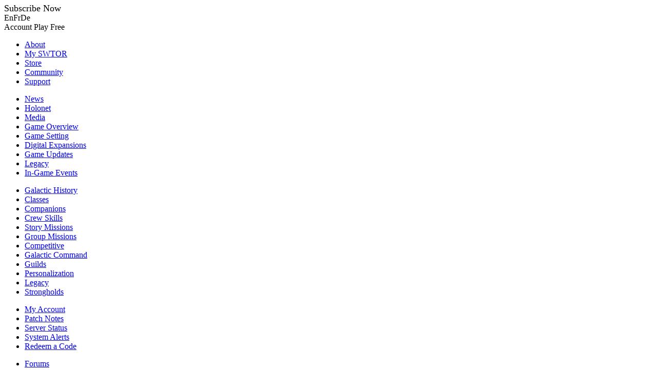

--- FILE ---
content_type: text/html; charset=utf-8
request_url: https://www.swtor.com/info/news/news-article/20121120
body_size: 11305
content:
<!DOCTYPE html>
<!--[if lt IE 7]> <html lang="en" dir="ltr" class="no-js ie6 lte9 lte8 lte7 lte6"> <![endif]-->
<!--[if IE 7]>    <html lang="en" dir="ltr" class="no-js ie7 lte9 lte8 lte7"> <![endif]-->
<!--[if IE 8]>    <html lang="en" dir="ltr" class="no-js ie8 lte9 lte8"> <![endif]-->
<!--[if IE 9]>    <html lang="en" dir="ltr" class="no-js ie9 lte9"> <![endif]-->
<!--[if (gt IE 9)|!(IE)]><!--> <html lang="en" dir="ltr" class="no-js no-ie"> <!--<![endif]-->
<head>
<meta http-equiv="Content-Type" content="text/html; charset=utf-8" />
  <script>
(async () => {
    const ccpaHTML = fetch('https://www.ea.com/about/notice-at-collection/geotargeted-link')
    .then(res => {
        return res.text();
    }).then(data => {
        const ccpaHTML = new DOMParser().parseFromString(data, 'text/html').querySelector('ea-link a');
        return ccpaHTML;
    });

    class CCPABlock extends HTMLElement {
        constructor() {
            super();
        }


        connectedCallback() {
            const shadowRoot = this.attachShadow({ mode: 'open' });

            ccpaHTML.then(htmlRes => {
                if (htmlRes) {
                    var css = 'a { color: #ffffff; text-decoration: underline; font: bold 11px arial; display: inline-block;  } a:hover{ color: #e0bd49; }'

                    var style = document.createElement('style');
                    if (style.styleSheet) {
                        style.styleSheet.cssText = css;
                    } else {
                        style.appendChild(document.createTextNode(css));
                    }
                    shadowRoot.appendChild(style);

                    shadowRoot.appendChild(htmlRes.cloneNode(true));
                    $( document ).ready(function() {
                        document.getElementById('ccpa-sep').style.display = "inline";
                    });
                }
            });
        }
    }
    customElements.define("ccpa-block", CCPABlock);
})();
</script>

<script async="async" src="//consent.trustarc.com/notice?domain=ea.com&c=teconsent&js=nj&noticeType=bb&text=true&gtm=1&pn=1"></script>
<script>(function(w,d,s,l,i){w[l]=w[l]||[];w[l].push({'gtm.start':new Date().getTime(),event:'gtm.js'});var f=d.getElementsByTagName(s)[0],j=d.createElement(s),dl=l!='dataLayer'?'&l='+l:'';j.async=true;j.src='https://www.googletagmanager.com/gtm.js?id='+i+dl;f.parentNode.insertBefore(j,f);})(window,document,'script','dataLayer','GTM-5HGWGSG');</script>
  <meta charset="utf-8" />
  <meta http-equiv="X-UA-Compatible" content="IE=Edge;chrome=1" >
  <meta name="description" content="Fight to unleash the power of the Ancient Hypergate in a brand new Player-vs-Player Warzone and navigate through treacherous Heroic Space Missions in this new Game Update, now on the Public Test Server." />
  <meta name="keywords" content="Star Wars, Star Wars Games, online game, mmo, mmorpg, rpg, information, BioWare, Bioware games, Lucasfilm, Lucasfilm games, Star Wars The Old Republic, The Old Republic, Knights of the Old Republic MMO, KOTOR MMO, KOTOR, TOR, SWTOR, SWTOR MMO, Star Wars MMO, BioWare MMO, Lucasfilm MMO, massively multiplayer online game, massively multiplayer online role playing game, news, updates, news and updates, press release, press, news article, blog, bioware blog, developer blog, official announcement" />
  <title>Star Wars: The Old Republic | News Articles</title>
  <meta http-equiv="Content-Type" content="text/html; charset=utf-8" />
<meta name="title" content="Game Update 1.6: Ancient Hypergate is on Public Test Server!" />
<link rel="image_src" href="/sites/all/files/en/na/gu_1-6_pts/gu1-6_220x122.jpg" / >
<link rel="shortcut icon" href="https://www.swtor.com/sites/all/files/favicon.ico" type="image/x-icon" />
<link rel="alternate" keywords="news" type="application/atom+xml" title="Star Wars: The Old Republic | News, Updates, Developer Blogs" href="https://www.swtor.com/feed/news" />
<link rel="alternate" keywords="news" type="application/atom+xml" title="Star Wars: The Old Republic | News Articles" href="https://www.swtor.com/feed/news/article" />
<meta name="title" content="Game Update 1.6: Ancient Hypergate is on Public Test Server!" />
<link rel="image_src" href="/sites/all/files/en/na/gu_1-6_pts/gu1-6_220x122.jpg" / >
  <link type="text/css" rel="stylesheet" media="all" href="https://www.swtor.com/sites/all/files/css/css_c732cb49d336a421148759351ee12466.css" />
  <link type="text/css" rel="stylesheet" media="all" href="/sites/all/themes/coruscant/css/fonts/berling.css" />
  <link type="text/css" rel="stylesheet" media="all" href="/sites/all/themes/coruscant/css/fonts/newsgothic.css" />
  <script type="text/javascript">
    var drupal_theme_loc = "/sites/all/themes/coruscant/";
    var swtor_theme_loc = "/sites/all/themes/coruscant/";
  </script>
  <script type="text/javascript" src="/sites/all/modules/custom/jquery_update/replace/jquery.min.js?s"></script>
<script type="text/javascript" src="/misc/drupal.js?s"></script>
<script type="text/javascript" src="/sites/all/modules/custom/social_media/includes/js/social_media.js?s"></script>
<script type="text/javascript" src="/sites/all/modules/drupal-contrib/og/og.js?s"></script>
<script type="text/javascript" src="/sites/all/themes/coruscant/js/inputs.js?s"></script>
<script type="text/javascript" src="/sites/all/themes/coruscant/js/common.js?s"></script>
<script type="text/javascript" src="/sites/all/themes/coruscant/js/jquery.fancybox.js?s"></script>
<script type="text/javascript" src="/sites/all/themes/coruscant/js/jquery.scrollTo-min.js?s"></script>
<script type="text/javascript" src="/sites/all/themes/coruscant/js/webfont.js?s"></script>
<script type="text/javascript" src="/sites/all/themes/coruscant/js/jquery.mousewheel.js?s"></script>
<script type="text/javascript" src="/sites/all/themes/coruscant/js/jquery.scrollbar.js?s"></script>
<script type="text/javascript" src="/sites/all/themes/coruscant/js/jquery.array.js?s"></script>
<script type="text/javascript" src="/sites/all/themes/coruscant/js/swtorVideo.js?s"></script>
<script type="text/javascript" src="/sites/all/themes/coruscant/js/jquery.jplayer.js?s"></script>
<script type="text/javascript" src="/sites/all/themes/coruscant/js/modernizr.js?s"></script>
<script type="text/javascript" src="/sites/all/themes/coruscant/js/jquery.inputs.js?s"></script>
<script type="text/javascript" src="/sites/all/themes/coruscant/js/modalTrap.js?s"></script>
<script type="text/javascript" src="/sites/all/themes/coruscant/js/jquery.sticky.js?s"></script>
<script type="text/javascript" src="/sites/all/themes/coruscant/js/tracking/news.js?s"></script>
<script type="text/javascript" src="/sites/all/themes/coruscant/js/newsFilter.js?s"></script>
<script type="text/javascript" src="/sites/all/themes/coruscant/js/newsTabs.js?s"></script>
<script type="text/javascript" src="/sites/all/themes/coruscant/js/slideBookmarks.js?s"></script>
<script type="text/javascript" src="/sites/all/themes/coruscant/js/timeago.js?s"></script>
<script type="text/javascript">
<!--//--><![CDATA[//><!--
jQuery.extend(Drupal.settings, {"basePath":"\/","spoilers":null,"user":{"subscriptionstatus":"not-subscribed"},"menu":null,"lang":"en"});
//--><!]]>
</script>

<script>(window.BOOMR_mq=window.BOOMR_mq||[]).push(["addVar",{"rua.upush":"false","rua.cpush":"true","rua.upre":"false","rua.cpre":"true","rua.uprl":"false","rua.cprl":"false","rua.cprf":"false","rua.trans":"SJ-aff2513e-f0d5-4c4c-9b51-837e336f5945","rua.cook":"false","rua.ims":"false","rua.ufprl":"false","rua.cfprl":"true","rua.isuxp":"false","rua.texp":"norulematch","rua.ceh":"false","rua.ueh":"false","rua.ieh.st":"0"}]);</script>
                              <script>!function(e){var n="https://s.go-mpulse.net/boomerang/";if("False"=="True")e.BOOMR_config=e.BOOMR_config||{},e.BOOMR_config.PageParams=e.BOOMR_config.PageParams||{},e.BOOMR_config.PageParams.pci=!0,n="https://s2.go-mpulse.net/boomerang/";if(window.BOOMR_API_key="6YNW6-BR3DU-BGU49-GXLFM-7WREV",function(){function e(){if(!o){var e=document.createElement("script");e.id="boomr-scr-as",e.src=window.BOOMR.url,e.async=!0,i.parentNode.appendChild(e),o=!0}}function t(e){o=!0;var n,t,a,r,d=document,O=window;if(window.BOOMR.snippetMethod=e?"if":"i",t=function(e,n){var t=d.createElement("script");t.id=n||"boomr-if-as",t.src=window.BOOMR.url,BOOMR_lstart=(new Date).getTime(),e=e||d.body,e.appendChild(t)},!window.addEventListener&&window.attachEvent&&navigator.userAgent.match(/MSIE [67]\./))return window.BOOMR.snippetMethod="s",void t(i.parentNode,"boomr-async");a=document.createElement("IFRAME"),a.src="about:blank",a.title="",a.role="presentation",a.loading="eager",r=(a.frameElement||a).style,r.width=0,r.height=0,r.border=0,r.display="none",i.parentNode.appendChild(a);try{O=a.contentWindow,d=O.document.open()}catch(_){n=document.domain,a.src="javascript:var d=document.open();d.domain='"+n+"';void(0);",O=a.contentWindow,d=O.document.open()}if(n)d._boomrl=function(){this.domain=n,t()},d.write("<bo"+"dy onload='document._boomrl();'>");else if(O._boomrl=function(){t()},O.addEventListener)O.addEventListener("load",O._boomrl,!1);else if(O.attachEvent)O.attachEvent("onload",O._boomrl);d.close()}function a(e){window.BOOMR_onload=e&&e.timeStamp||(new Date).getTime()}if(!window.BOOMR||!window.BOOMR.version&&!window.BOOMR.snippetExecuted){window.BOOMR=window.BOOMR||{},window.BOOMR.snippetStart=(new Date).getTime(),window.BOOMR.snippetExecuted=!0,window.BOOMR.snippetVersion=12,window.BOOMR.url=n+"6YNW6-BR3DU-BGU49-GXLFM-7WREV";var i=document.currentScript||document.getElementsByTagName("script")[0],o=!1,r=document.createElement("link");if(r.relList&&"function"==typeof r.relList.supports&&r.relList.supports("preload")&&"as"in r)window.BOOMR.snippetMethod="p",r.href=window.BOOMR.url,r.rel="preload",r.as="script",r.addEventListener("load",e),r.addEventListener("error",function(){t(!0)}),setTimeout(function(){if(!o)t(!0)},3e3),BOOMR_lstart=(new Date).getTime(),i.parentNode.appendChild(r);else t(!1);if(window.addEventListener)window.addEventListener("load",a,!1);else if(window.attachEvent)window.attachEvent("onload",a)}}(),"".length>0)if(e&&"performance"in e&&e.performance&&"function"==typeof e.performance.setResourceTimingBufferSize)e.performance.setResourceTimingBufferSize();!function(){if(BOOMR=e.BOOMR||{},BOOMR.plugins=BOOMR.plugins||{},!BOOMR.plugins.AK){var n="true"=="true"?1:0,t="",a="cj3kaayxhqpkw2iuikoq-f-73d20113e-clientnsv4-s.akamaihd.net",i="false"=="true"?2:1,o={"ak.v":"39","ak.cp":"1260028","ak.ai":parseInt("757969",10),"ak.ol":"0","ak.cr":9,"ak.ipv":4,"ak.proto":"h2","ak.rid":"4692c718","ak.r":45722,"ak.a2":n,"ak.m":"e12","ak.n":"essl","ak.bpcip":"18.118.160.0","ak.cport":57286,"ak.gh":"23.215.31.196","ak.quicv":"","ak.tlsv":"tls1.3","ak.0rtt":"","ak.0rtt.ed":"","ak.csrc":"-","ak.acc":"","ak.t":"1762935453","ak.ak":"hOBiQwZUYzCg5VSAfCLimQ==eRApHuply6aztVV002b3uo5gSvHVQ8vTBe6bUfWofLDlkAcjEntyahUqPljULJadFuVneClESlJUak3dcgLcSBCWSyEKhB+qLSg4j/[base64]/t9DVT66A3KWNDrExnroxemZBY8t9HO+JJS1hnIRKk0uvoDmcBzwg=","ak.pv":"15","ak.dpoabenc":"","ak.tf":i};if(""!==t)o["ak.ruds"]=t;var r={i:!1,av:function(n){var t="http.initiator";if(n&&(!n[t]||"spa_hard"===n[t]))o["ak.feo"]=void 0!==e.aFeoApplied?1:0,BOOMR.addVar(o)},rv:function(){var e=["ak.bpcip","ak.cport","ak.cr","ak.csrc","ak.gh","ak.ipv","ak.m","ak.n","ak.ol","ak.proto","ak.quicv","ak.tlsv","ak.0rtt","ak.0rtt.ed","ak.r","ak.acc","ak.t","ak.tf"];BOOMR.removeVar(e)}};BOOMR.plugins.AK={akVars:o,akDNSPreFetchDomain:a,init:function(){if(!r.i){var e=BOOMR.subscribe;e("before_beacon",r.av,null,null),e("onbeacon",r.rv,null,null),r.i=!0}return this},is_complete:function(){return!0}}}}()}(window);</script></head>
<body class="lang_en not-front not-logged-in page-node node-type-news no-sidebars i18n-en page-info section-info">
<div id="fb-root"></div>
<div id="page">
 <div id="main">
  <div id="top">
    <div id="topContainer">  <!--Global Header -->
      <div id="header">
        <a name="top"></a>
        <div id="newlogo"><a href="/" aria-label="Home"></a></div>
        <div id="headerContent">
          <style>
.global-buy-now > .txt {
  font-size: 18px !important;
  line-height: 15px !important;
  width: 150px;
}

.loginBtn > .txt {
  line-height: 15px !important;
}

.newsThumb img {
width: 220px;
height: 122px;
}

body.lang_de .global-buy-now > .txt { font-size:15px !important; line-height: 16px !important; }
body.lang_fr .global-buy-now > .txt { font-size:14px !important; line-height: 18px !important; }

</style>
<style>
/* component styles */
a.promo-btn { text-decoration: none !important; }
.promo-btn {
  position: relative;
  display:inline-block;
  background: none;
  background-color: rgba(211, 174, 0, 0.7);
  border: solid 1px rgba(255, 255, 255, 0.4);
  font-size: 24px;
  line-height: 32px;
  padding: 14px 40px;
  color: #fff;
  margin: 0;
  height: auto;
  -webkit-transition:all 300ms ease;
  -moz-transition:all 300ms ease;
  -ms-transition:all 300ms ease;
  -o-transition:all 300ms ease;
  transition:all 300ms ease;
}

body.lang_de .promo-btn,
body.lang_fr .promo-btn {
  font-size: 24px;
  padding-left: 40px;
  padding-right: 40px;
}

.promo-btn:hover {
  color: #fff;
}

.btn-next {
  padding-right: 100px;
}

body.lang_de .btn-next,
body.lang_fr .btn-next {
  padding-right: 100px;
}

.btn-next .icon {
  position: absolute;
  display: block;
  right: 0;
  top: 0;
  height: 100%;
  width: 60px;
  background-color: #f9bd4b;
  line-height: 1px;
  font-family: FontAwesome;
  font-size: 36px;
  font-style: normal;
  font-weight: normal;
  -webkit-font-smoothing: antialiased;
  -moz-osx-font-smoothing: grayscale;
}

.btn-next .icon:after {
  position:absolute;
  top: 50%;
  left: 50%;
  margin-left: -15px;
  content: "\f18e";
}

.btn-primary.btn-large {
  background: #d3ae00;
  /* Old browsers */
  background: -moz-linear-gradient(top, #d3ae00 0%, #d3ae00 45%, #c09c00 50%, #ae8a00 100%);
  /* FF3.6+ */
  background: -webkit-gradient(linear, left top, left bottom, color-stop(0%, #d3ae00), color-stop(45%, #d3ae00), color-stop(55%, #c09c00), color-stop(100%, #ae8a00));
  /* Chrome,Safari4+ */
  background: -webkit-linear-gradient(top, #d3ae00 0%, #d3ae00 45%, #c09c00 55%, #ae8a00 100%);
  /* Chrome10+,Safari5.1+ */
  background: -o-linear-gradient(top, #d3ae00 0%, #d3ae00 45%, #c09c00 55%, #ae8a00 100%);
  /* Opera 11.10+ */
  background: -ms-linear-gradient(top, #d3ae00 0%, #d3ae00 45%, #c09c00 55%, #ae8a00 100%);
  /* IE10+ */
  background: linear-gradient(to bottom, #d3ae00 0%, #d3ae00 45%, #c09c00 55%, #ae8a00 100%);
  /* W3C */
  filter: progid:DXImageTransform.Microsoft.gradient(startColorstr='#d3ae00', endColorstr='#ae8a00', GradientType=0);
  /* IE6-9 */
  border: solid 1px rgba(255, 255, 255, 0.4);
  box-shadow: rgba(255, 255, 255, 0.4) 0 0 20px inset;
  text-shadow: rgba(0, 0, 0, 0.5) 0 0 5px;
}
.btn-primary:hover,
.btn-primary:focus,
.btn-primary:visited {
  border: solid 1px rgba(255, 255, 255, 0.6);
  box-shadow: rgba(255, 255, 255, 0.6) 0 0 20px inset;
  background-color: #d3ae00;
}
.btn-info {
  font-size: 24px;
  line-height: 32px;
  font-weight: normal;
  padding: 14px 40px;
  border-color: rgba(200, 163, 78, 0.5);
  background-color: rgba(0,0,0, 0.5);
  box-shadow: 0 0 30px rgba(211, 174, 0, 0.2);
  border-radius: 2px;
  -webkit-transition: 200ms ease;
  -moz-transition: 200ms ease;
  -ms-transition: 200ms ease;
  -o-transition: 200ms ease;
  transition: 200ms ease;
}

.btn-info:hover,
.btn-info:focus,
.btn-info:visited {
  border-color: rgba(200, 163, 78, 1);
  background-color: rgba(0,0,0, 0.8);
}

  .strike {
    text-decoration: line-through;
  }
</style><div id="language-selector"><div class="global-buy-now"><span class="txt">Subscribe Now</span><a href="/premium" aria-label="Subscribe Now"></a><span class="hover"></span></div><span class="en btn first active"><a href="/info/news/news-article/20121120" aria-label="En" tabindex="-1" class="active"></a><span>En</span></span><span class="fr btn"><a href="/fr/info/news/article/20121120" aria-label="Fr" tabindex="0"></a><span>Fr</span></span><span class="de btn last"><a href="/de/info/news/artikel/20121120" aria-label="De" tabindex="0"></a><span>De</span></span></div><!--Begin Global Login-->
<div class="registration">
  <span class="loginBtn login">
        <a href="https://account.swtor.com/en" class="externalLink"></a>    <span class="icon"></span>
    <span class="txt">
      Account    </span>
  </span>
  <span class="loginBtn signup">
    <a href="/play-free"></a>    <span class="icon"></span>
    <span class="txt">
      Play Free    </span>
  </span>
</div>
<!--End Global Login-->
<style>
.section {
margin-top: 40px;
margin-bottom: 40px;
}

#cartelDescription {
  display: block;
  margin: 10px auto;
}
.mtx-item br {
    display: none;
}

.mtx-item > p {
  margin: 0 10px;
}

.cc-cta {
  text-align: center;
}

.cta-btn {
  margin: 10px 0 30px 0;
}

.mtx-gif {
  display: block;
  width: 400px;
  margin: 10px auto !important;
}

.mtx-img {
  display: block;
  width: 860px !important;
  margin: 10px auto !important;
}

.mtx-item {
  margin: 40px 0;
}

.mtx-date {
  font-weight: bold;
}

.mtx-item-title {
  display: block;
  font-weight: bold;
  text-decoration: underline;
  color: #ffffff;
}

.flex-images {
margin: 20px;
display: flex;
flex-direction: row;
}

.flex-images .img,
.flex-images .flex-image {
flex: 1;
padding: 2px;
}

.flex-image img {
  width: 100% !important;
}
</style>

<script>
$(function() {
  var ccButtons = {
    'en': {
      'description': 'Get your hands on some Cartel Coins and Take Advantage of the Cartel Market Specials this Week!',
      'link': "http://www.swtor.com/buy?utm_source=(not_set)&utm_medium=marketing&utm_campaign=sor_bwa-mkt-t-en-web-048&sourceid=sor_bwa-mkt-t-en-web-048",
      'btn': 'GEAR UP',
    },
    'fr': {
      'description': 'Obtenez des pièces du cartel et profitez des offres spéciales de la semaine dans le marché du cartel !',
      'link': "http://www.swtor.com/fr/buy?utm_source=(not_set)&utm_medium=marketing&utm_campaign=sor_bwa-mkt-t-en-web-048&sourceid=sor_bwa-mkt-t-en-web-048",
      'btn': 'ÉQUIPEZ-VOUS',
    },
    'de': {
      'description': 'Schnappt euch ein paar Kartellmünzen und nutzt die Kartellmarkt-Angebote dieser Woche!',
      'link': "http://www.swtor.com/de/buy?utm_source=(not_set)&utm_medium=marketing&utm_campaign=sor_bwa-mkt-t-en-web-048&sourceid=sor_bwa-mkt-t-en-web-048",
      'btn': 'RÜSTET EUCH AUS',
    }
  };

  var lang = Drupal.settings.lang || 'en';

  var description = ccButtons[lang]['description'];
  var btnText = ccButtons[lang]['btn'];
  var btnLink = ccButtons[lang]['link'];

  // update button for language
  if (description) {
    $('#cartelDescription').text(description);
  }

  if (btnLink) {
    $('a#cartelBtn').attr('href', btnLink);
  }

  if (btnText) {
    $('#cartelBtnText').text(btnText);
  }
});
</script>        </div>
      </div>
    </div>
  </div> <!-- end top -->
  <div id="middle">
    <div id="pageBackground"><div class="page-bg-image"></div></div>
    <div id="mainNavigation">
      <div id="swtor-main-navigation" class="mainNav">
        <div class="tab"></div>
         <div class="swtor-sub-header"></div>
         <div id="swtor-menu-region"><div id="swtor-main-menu">
  <ul class="menu main">
  <li class="leaf first" id="menu-info"><a href="/legacyofthesith">About</a><span class="icon"></span></li>
  <li class="leaf" id="menu-myswtor"><a href="/user/account">My SWTOR</a><span class="icon"></span></li>
  <li class="leaf" id="menu-store"><a href="/buy">Store</a><span class="icon"></span></li>
  <li class="leaf" id="menu-community"><a href="/community/">Community</a><span class="icon"></span></li>
  <li class="leaf last" id="menu-support"><a class="externalLink" target="_blank" href="https://help.ea.com/en/articles/star-wars/star-wars-the-old-republic/swtor-support/">Support</a><span class="icon"></span></li>
  </ul>
  </div>
  <div id="swtor-sub-menu">
  <ul class="menu info">
  <li class="leaf first" id="menu-news"><a href="/info/news">News</a><span class="icon"></span></li>
  <li class="leaf" id="menu-holonet"><a href="/holonet">Holonet</a><span class="icon"></span></li>
  <li class="leaf" id="menu-media"><a href="/info/media">Media</a><span class="icon"></span></li>
  <li class="leaf" id="menu-gameoverview"><a href="/info/overview">Game Overview</a><span class="icon"></span></li>
  <li class="leaf" id="menu-gamesetting"><a href="/info/setting">Game Setting</a><span class="icon"></span></li>
  <li class="leaf" id="menu-gameexpansions"><a href="/legacyofthesith">Digital Expansions</a><span class="icon"></span></li>
  <li class="leaf" id="menu-gameupdates"><a href="/legacyofthesith">Game Updates</a><span class="icon"></span></li>
  <li class="leaf" id="menu-legacy"><a href="/info/legacy">Legacy</a><span class="icon"></span></li>
  <li class="leaf last" id="menu-gameevents"><a href="/info/in-game-events">In-Game Events</a><span class="icon"></span></li>
  </ul>
  <ul class="menu holonet">
  <li class="leaf first" id="menu-galactichistory"><a href="/holonet/galactic-history">Galactic History</a><span class="icon"></span></li>

  <li class="leaf" id="menu-classes"><a href="/holonet/classes">Classes</a><span class="icon"></span></li>
  <li class="leaf" id="menu-companions"><a href="/holonet/companions">Companions</a><span class="icon"></span></li>
  <li class="leaf" id="menu-crewskills"><a href="/holonet/crew-skills">Crew Skills</a><span class="icon"></span></li>

  <li class="leaf" id="menu-storymissions"><a href="/holonet/story-missions">Story Missions</a><span class="icon"></span></li>
  <li class="leaf" id="menu-groupmissions"><a href="/holonet/group-missions">Group Missions</a><span class="icon"></span></li>
  <li class="leaf" id="menu-competitive"><a href="/holonet/competitive">Competitive</a><span class="icon"></span></li>
  <li class="leaf" id="menu-galacticcommand"><a href="/holonet/galactic-command">Galactic Command</a><span class="icon"></span></li>
  <li class="leaf" id="menu-guilds"><a href="/holonet/guilds">Guilds</a><span class="icon"></span></li>
  <li class="leaf" id="menu-personalization"><a href="/holonet/personalization">Personalization</a><span class="icon"></span></li>
  <li class="leaf" id="menu-legacy"><a href="/holonet/legacy">Legacy</a><span class="icon"></span></li>
  <li class="leaf" id="menu-strongholds"><a href="/holonet/strongholds">Strongholds</a><span class="icon"></span></li>

  <!-- <li class="leaf" id="menu-allegiances"><a href="/holonet/allegiances">Allegiances</a><span class="icon"></span></li> -->
  <!-- <li class="leaf" id="menu-creatures"><a href="/holonet/creatures">Creatures</a><span class="icon"></span></li> -->
  <!-- <li class="leaf" id="menu-droids"><a href="/holonet/droids">Droids</a><span class="icon"></span></li> -->
  <!-- <li class="leaf" id="menu-flashpoints"><a href="/holonet/flashpoints">Flashpoints</a><span class="icon"></span></li> -->
  <!-- <li class="leaf" id="menu-humanoids"><a href="/holonet/humanoids">Humanoids</a><span class="icon"></span></li> -->
  <!-- <li class="leaf" id="menu-operations"><a href="/holonet/operations">Operations</a><span class="icon"></span></li>
  <li class="leaf" id="menu-planets"><a href="/holonet/planets">Planets</a><span class="icon"></span></li>
  <li class="leaf" id="menu-spacecombat"><a href="/holonet/space-combat">Space Combat</a><span class="icon"></span></li> -->
  <!-- <li class="leaf" id="menu-starships"><a href="/holonet/starships">Starships</a><span class="icon"></span></li> -->
  <!-- <li class="leaf last" id="menu-warzones"><a href="/holonet/warzones">Warzones</a><span class="icon"></span></li> -->
  </ul>
  <ul class="menu myswtor">
  <li class="leaf first" id="menu-myaccount"><a href="/user/account">My Account</a><span class="icon"></span></li>
  <li class="leaf" id="menu-patchnotes"><a href="/patchnotes">Patch Notes</a><span class="icon"></span></li>
  <li class="leaf" id="menu-serverstatus"><a href="/server-status">Server Status</a><span class="icon"></span></li>
  <li class="leaf last" id="menu-systemalerts"><a href="/systemalerts">System Alerts</a><span class="icon"></span></li>
  <li class="leaf last" id="menu-redeem"><a href="/redeem-code">Redeem a Code</a><span class="icon"></span></li>
  </ul>
  <ul class="menu community">
  <li class="leaf first" id="menu-forums"><a href=/community/forumdisplay.php?f=3 ">Forums</a><span class="icon"></span></li>
  <li class="leaf" id="menu-blog"><a href="/blog">Community Blog</a><span class="icon"></span></li>
  <li class="leaf" id="menu-guildrewards"><a href="/guildrewards">Guild Rewards</a><span class="icon"></span></li>
  </ul>
  <ul class="menu support">
  <li class="leaf" id="menu-supportform"><a class="externalLink" target="_blank" href="https://help.ea.com/en/articles/star-wars/star-wars-the-old-republic/swtor-support/">Contact Customer Service</a><span class="icon"></span></li>
  <li class="leaf" id="menu-myaccount"><a href="/user/account">My Account</a><span class="icon"></span></li>
  </ul>
  </div></div>
      </div>
    </div>
    <div id="mainMessages">
	  	  </div>
    <div class="pageContainer">
      <!--Header Title-->
      <h1 class="mainTitle"><span class="icon"></span>News Articles</h1>
      <div id="social"></div>

      <!-- Begin Main Content --><div id="mainContent">
            <!-- Article -->
<span class="node-date">11.20.2012</span>
<h2 class="swtorTitle">Game Update 1.6: Ancient Hypergate is on Public Test Server!</h2>
<div class="newsText formatted" id="node-316436">
  <img src="https://cdn-www.swtor.com/sites/all/files/en/na/gu_1-6_pts/gu1-6_435x250.jpg" class="rightPic">

<p>Game Update 1.6: <em>Ancient Hypergate</em> is now on the Public Test Server (PTS) allowing players to experience brand new in-game content, including a new PvP Warzone and Heroic Space Missions.</p>

<ul>

<li><strong>Travel to a remote Warzone to discover a brand new PvP battle mechanic.</strong> The Republic and Imperial forces are locked in an intense conflict to control two energy pylons. Fight to take control of these powerful pylons and kill enemy forces to discharge energy into your faction’s gate. The first team to open their portal unleashes deadly reinforcements to wipe out enemy players. But beware, those who attempt to control these objective points may find them to be a bit volatile!</li>

<li><strong>Take on the best pilots in the galaxy.</strong> Navigate your ship to victory in new LeveI 50+ Heroic Mode Space Missions! With six new repeatable Heroic Mode Missions per faction, these updated Space Missions will challenge even the most skilled pilots. Players will earn Black Hole Commendations to spend on ship upgrades, high level gear, and more!</li>

</ul>

<p>For those of you that already have a character, we encourage you to explore Ancient Hypergate and Heroic Space Missions. For your convenience, all Warzone matches on PTS will automatically be set to Ancient Hypergate. Please give us your feedback by posting on the <a href="http://www.swtor.com/community/forumdisplay.php?f=308">Public Test Server forum</a>. Unfortunately, we won’t be able to offer the ability to copy characters for this test. Be sure to visit the <em>Star Wars</em>™: The Old Republic™ <a href="/test-center">Test Center</a> to learn more.</p>

<p>Please note, at this time we will not be providing Customer Support for this test server. Attempts to file in-game tickets will result in an error message and will not be processed. All gameplay policies are still in place. Inappropriate or abusive players will not be tolerated on the test server and we ask that you please report this behavior to <a href="/support">Customer Support here</a>.</p>

<p>Be sure to click <a href="/test-center/patchnotes">here</a> to view the current Game Update 1.6 patch notes.</p>

<p>Your feedback and participation are truly appreciated.</p>
</div>

<div class="meta">

      <div class="nodeMeta discussArticle">
      <div class="icon"></div>
      <a href="http://www.swtor.com/community/showthread.php?t=559116" class="readMore">
        <span class="txt top">Discuss</span>
        <span class="txt bottom">This Article</span>
        <span class="arrow"></span>
      </a>
    
    </div>
  

      <div class="nodeMeta tags">
      <div class="icon"></div>
      <h2 class="small">Tags</h2>
      <span class="links">
        <a href="/info/news/tag/ancient%20hypergate">ancient hypergate</a><span class="pipe">|</span><a href="/info/news/tag/game%20update%201.6">game update 1.6</a><span class="pipe">|</span><a href="/info/news/tag/public%20test%20server">public test server</a><span class="pipe">|</span><a href="/info/news/tag/pvp">pvp</a><span class="pipe">|</span><a href="/info/news/tag/space%20combat">space combat</a><span class="pipe">|</span><a href="/info/news/tag/warzones">warzones</a>      </span>
    </div>
  </div>
      </div>
      <!--End Main Content-->

 </div><!-- end page container -->
</div> <!-- end middle -->
<div id="bottomPadding"></div>
<div id="bottom">
	<div class="bg">
    <div id="footerTab"></div>
    </div>
  <!--Footer-->
		<!--Footer-->
		<div id="footerInterior">
			<div id="footerContent">
				<div class="left">
  <div class="logos">
    <a class="footerLogo" href="https://broadsword.com"><img border="0" class="logoBioware" src="https://cdn-www.swtor.com/sites/all/files/webassets/theme/logos/broadsword.png" alt="Broadsword" /></a>
    <a class="footerLogo" href="https://www.ea.com"><img border="0" class="logoEA" src="https://cdn-www.swtor.com/sites/all/files/en/footer/logoEA.gif" alt="Electronic Arts" /></a>
    <a class="footerLogo" href="http://www.lucasarts.com"><img border="0" class="logoLucas" src="https://cdn-www.swtor.com/sites/all/files/en/coruscant/footer/lucasfilm.png" alt="LucasArts" width="128" /></a>
  </div>
  <div class="legalLinks">
    <a href="/legalnotices">Terms Archive</a> <span class="sep">|</span>
    <a class="externalLink" target="_blank" href="https://help.ea.com/en/games/star-wars/star-wars-the-old-republic/">FAQ</a> <span class="sep">|</span>
    <a href="/legalnotices/euala">EUALA</a> <span class="sep">|</span>
    <a href="/legalnotices/rulesofconduct">Rules of Conduct</a> <span class="sep">|</span>
    <a href="/legalnotices/onlinesafety">Online Safety</a> <span class="sep">|</span>
    <a class="externalLink" target="_blank" href="https://help.ea.com/en/articles/star-wars/star-wars-the-old-republic/swtor-support/">Contact Us</a> <span class="sep">|</span>

    <a class="externalLink" target="_blank" href="http://www.ea.com/legal">Legal & Privacy</a> <span class="sep">|</span>
    <a href="https://www.ea.com/terms-of-service" target="_blank" class="externalLink">User Agreement</a> <span class="sep">|</span>
    <a href="https://www.ea.com/legal/privacy-and-cookie-policy" target="_blank" class="externalLink">Privacy & Cookie Policy</a> <span class="sep">|</span>
    <a href="https://www.ea.com/service-updates" target="_blank" class="externalLink">Online Service Updates</a> <span class="sep">|</span>
    <a href="https://www.ea.com/security" target="_blank" class="externalLink">Security</a> <span class="sep">|</span>
    <div id="nav_menu-extralegal" style="display: inline-block;">
      <div id="teconsent"></div>
    </div>
    <span class="sep" id="ccpa-sep" style="display: none;" >|</span>
    <ccpa-block></ccpa-block>
  </div>
      
  <div class="legal">
    <em>STAR WARS</em> © & ™ Lucasfilm Ltd. All rights reserved. Broadsword and the Broadsword logo are trademarks of Broadsword™ Online Games, Inc. EA and the EA logo are trademarks of Electronic Arts Inc. All other trademarks are the property of their respective owners.
  </div>
</div>

<div class="right">
  <div><a href="//privacy.truste.com/privacy-seal/validation?rid=7d587a12-773f-4bf9-a209-d18047ee5f05" target="_blank"><img style="border: none" src="//privacy-policy.truste.com/privacy-seal/seal?rid=7d587a12-773f-4bf9-a209-d18047ee5f05" alt="TRUSTe"/></a></div>
  <div class="logoRatingPending" style="float: right;"><a class="footerLogo" href="https://www.esrb.org"><img src="https://cdn-www.swtor.com/sites/all/files/en/footer/logoRatingTeen.gif" alt="ESRB Teen" /></a></div>
</div>

<div id="externalLinkWrapper">
  <div id="contentContainer" class="externalPopup">
    <h2>You are about to leave this website...</h2>
    <div id="externalLinkBody">
      <p>This page is not meant to keep you from following the link you've clicked on. It is just a warning that you are about to leave this website. To go to this page, click the link below.</p>
      <p><a href="#external" class="externalLink bigLink"></a></p>
      <p>If you do not wish to follow this link, simply <a href="#close" class="closeMessage">close this message</a>.</p>
      <p class="externalDisclaimer">The statements and opinions expressed on these websites are solely those of their respective authors and do not necessarily reflect the views, nor are they endorsed by Broadsword, LucasArts, and its licensors do not guarantee the accuracy of, and are in no way responsible for any content on these websites, and the <em>Star Wars</em>: The Old Republic privacy policy does not apply to their information collection practices.</p>
    </div>
    <div id="externalLinkFoot">
      <a href="#close" class="closeMessage offpage tinySubmitBtn secondary">Close</a> <a href="#continue" class="externalLink offpage tinySubmitBtn">Continue</a>
    </div>
  </div>
</div>
<div id="consent_blackbar"></div>
<a class="fakelink"></a>
<div id="social_buttons">

</div>
<style>
.newsItem h2.swtorTitle  { line-height: 32px !important; }
.socialHeader .btn.social { display:none;  }
</style>

<script>
$.fn.replaceText = function(regex,replace){
  if(!regex){ return this; }
  if(!replace){ replace=regex; regex=/./g; }
  var parse = function(){
    if(this.nodeType==1){ $(this).contents().replaceText(regex,replace); }
    else{
      var html = $(this).text().replace(regex,replace);
      var nodes = $('<div>').html(html).contents();
      $(this).replaceWith(nodes);
    }
  };
  return this.each(parse);
};

$(function() {

  // Automatically italicize "Star Wars" when missing <em> or <i> tags
  var StarWarsItalic = function(){ return this.nodeType==3 && /star wars/i.test($(this).text()) && !$(this).closest("em,i").length; };
  $("body *:not(script,style,iframe)").contents().filter(StarWarsItalic).replaceText(/star wars/gi,'<span class="StarWarsItalic" style="font-style:italic;">Star Wars</span>');

});
</script>
<script>
$(function() {
  //set up cross domain links when tealium is ready to fire
  document.addEventListener('/ga/ready', function(e) {
  $(document).on('mousedown', 'a[href*="/purchase/item-"]', function(e) {
    e.preventDefault();
    var $this = $(this);
    var href = $this.attr('href');
    $(this).attr('href', window.tlm_ga.decorateLink(href));
  });
  }, false);
});
</script><script>
Drupal.behaviors.swtorLoginEvent = function(context) {
  if (Drupal.settings.user && Drupal.settings.user.nid) {
    var swtorLoginEvent = new CustomEvent('/ga/user/login-success', {
      detail: {
        userid: Drupal.settings.user.nid
      }
    });

    //trigger login success event when tealium is ready to fire
    document.addEventListener('/ga/ready', function(e) {
      document.dispatchEvent(swtorLoginEvent);
    }, false);

  }
};

//event to set custom dimensions for user subscription status
Drupal.behaviors.setSwtorSubscriptionStatus= function(context) {
  if (Drupal.settings.user && Drupal.settings.user.subscriptionstatus) {
    var swtorSubscriptionStatus= new CustomEvent('/ga/user/subscription-status', {
      detail: {
        status: Drupal.settings.user.subscriptionstatus
      }
    });

    //trigger login success event when tealium is ready to fire
    document.addEventListener('/ga/ready', function(e) {
      document.dispatchEvent(swtorSubscriptionStatus);
    }, false);

  }
};

</script><script>
+function ($) {
  'use strict';

  // ModalVideo CLASS DEFINITION
  // ==========================

  function ModalVideo(element, options) {
    this.$element = $(element);
    this.options = $.extend({}, options);
    var ytvid = this.vid = this.$element.attr('data-ytvid');
    this.id = 'ytOverlay-' + ytvid;

    if(!Modernizr.borderimage){
      var wrapHtml = [ '<div class="fancybox-wrap">'
        , '<div class="top"><div class="left"></div><div class="right"></div><div class="center"><div class="bg"></div></div></div>'
        , '<div class="bottom"><div class="left"></div><div class="right"></div><div class="center"><div class="bg"></div></div></div>'
        , '<div class="middle"><div class="left"></div><div class="right"></div>'
        , '  <div class="center">'
        , '    <div class="fancybox-outer"><div class="fancybox-inner"></div></div></div>'
        , '  </div>'
        , '</div>'
      ].join('');
    }

    this.$element.on('click', function(e){
      e.preventDefault();
      var video = $('<div/>', {
        'data-ytvid': ytvid,
        'class': 'yt-video'
      });

      var fs = !!(document.requestFullscreen || document.webkitRequestFullScreen || document.mozRequestFullScreen || document.msRequestFullscreen);
      var playerConfig = {
        allowFullscreen: fs
      };
      var params = {
        content: video,
        padding:2,
        scrolling: 'no',
        wrapCSS: 'overlayMedia mediaFrame',
        afterShow: function() {
          FocusTrap.addTrap('.fancybox-wrap');
        },
        beforeClose: function() {
          FocusTrap.removeTrap();
        },
        afterClose: function() {
          video.remove();
        }
      };

      params.beforeShow = function() {
        video.ytVideo(playerConfig);
      }

      if(!Modernizr.borderimage){ params["tpl"] = { wrap: wrapHtml}; }
      $.fancybox(params);
    });
  }

  ModalVideo.DEFAULTS = {}

  // PLUGIN DEFINITION
  // ===========================

  function Plugin(option) {
    return this.each(function () {
      var $this   = $(this)
      var data    = $this.data('bs.modalvideo')
      var options = typeof option == 'object' && option

      if (!data) $this.data('bs.modalvideo', (data = new ModalVideo(this, options)))
      if (typeof option == 'string') data[option]()
    })
  }

  var old = $.fn.ModalVideo

  $.fn.ModalVideo            = Plugin
  $.fn.ModalVideo.Constructor = ModalVideo


  // modal video no conflict
  // =====================

  $.fn.ModalVideo.noConflict = function () {
    $.fn.ModalVideo = old
    return this
  }
}(jQuery);
</script><script>
Drupal.behaviors.user_dropdown_forum_fixes = function(context){
  $("#drop_down_myAccount .forumAccountLink a").addClass("externalLink");
}
</script>			</div>
		</div>
	</div>
</div>
</div>
<script type="text/javascript">
<!--//--><![CDATA[//><!--
jQuery.extend(Drupal.settings, {"CToolsAJAX":{"scripts":{"\/sites\/all\/modules\/custom\/jquery_update\/replace\/jquery.min.js?s":true,"\/misc\/drupal.js?s":true,"\/sites\/all\/modules\/custom\/social_media\/includes\/js\/social_media.js?s":true,"\/sites\/all\/modules\/drupal-contrib\/og\/og.js?s":true,"\/sites\/all\/themes\/coruscant\/js\/inputs.js?s":true},"css":{"\/modules\/system\/defaults.css?s":true,"\/modules\/system\/system.css?s":true,"\/modules\/system\/system-menus.css?s":true,"\/modules\/user\/user.css?s":true,"\/sites\/all\/modules\/custom\/date\/date.css?s":true,"\/sites\/all\/modules\/custom\/date\/date_popup\/themes\/datepicker.css?s":true,"\/sites\/all\/modules\/custom\/date\/date_popup\/themes\/jquery.timeentry.css?s":true,"\/sites\/all\/modules\/custom\/node\/node.css?s":true,"\/sites\/all\/modules\/custom\/quote\/quote.css?s":true,"\/sites\/all\/modules\/custom\/social_media\/includes\/css\/social_media.css?s":true,"\/sites\/all\/modules\/drupal-contrib\/cck\/theme\/content-module.css?s":true,"\/sites\/all\/modules\/drupal-contrib\/ctools\/css\/ctools.css?s":true,"\/sites\/all\/modules\/drupal-contrib\/og\/theme\/og.css?s":true,"\/sites\/all\/modules\/drupal-contrib\/tagadelic\/tagadelic.css?s":true,"\/sites\/all\/modules\/custom\/forum\/forum.css?s":true,"\/sites\/all\/modules\/drupal-contrib\/cck\/modules\/fieldgroup\/fieldgroup.css?s":true,"\/sites\/all\/modules\/drupal-contrib\/views\/css\/views.css?s":true,"https:\/\/cdn-www.swtor.com\/sites\/all\/themes\/coruscant\/css\/jquery.fancybox.css?s":true,"https:\/\/cdn-www.swtor.com\/sites\/all\/themes\/coruscant\/css\/commonStyles.css?s":true,"https:\/\/cdn-www.swtor.com\/sites\/all\/themes\/coruscant\/css\/inputs.css?s":true}}});
//--><!]]>
</script>
<script type="text/javascript"  src="/RNRjveqPd/-OxtW/xcXg/9kY3rQi5Yhmi8kYGuV/fiIGKFw/Bn/QbV0RHe3I"></script></body>
</html>


--- FILE ---
content_type: application/javascript
request_url: https://www.swtor.com/RNRjveqPd/-OxtW/xcXg/9kY3rQi5Yhmi8kYGuV/fiIGKFw/Bn/QbV0RHe3I
body_size: 164715
content:
(function(){if(typeof Array.prototype.entries!=='function'){Object.defineProperty(Array.prototype,'entries',{value:function(){var index=0;const array=this;return {next:function(){if(index<array.length){return {value:[index,array[index++]],done:false};}else{return {done:true};}},[Symbol.iterator]:function(){return this;}};},writable:true,configurable:true});}}());(function(){qI();vXh();FXh();var IZ=function(Wc,jc){return Wc/jc;};var d4=function qB(KC,ST){'use strict';var qC=qB;switch(KC){case E0:{var j1=ST[CE];sZ.push(HY);var w0=j1[TC()[TY(c9)](Ar,fC)][TC()[TY(Ar)](wZ,Nc)];if(w0){var O4=w0[JC()[Q0(QR)](BR,Ab,rC)]();var CY;return sZ.pop(),CY=O4,CY;}else{var xT;return xT=wj()[Z4(JF)](nU,QS,b1),sZ.pop(),xT;}sZ.pop();}break;case H0:{var mU=ST[CE];var CR=ST[zm];sZ.push(BM);if(sF(CR,null)||YB(CR,mU[wj()[Z4(Qv)](Dr,Ur,kF)]))CR=mU[wj()[Z4(Qv)].call(null,Dr,lC,kF)];for(var OC=Qv,LC=new (Bx[VC()[DS(zF)](sY,jB)])(CR);PS(OC,CR);OC++)LC[OC]=mU[OC];var BY;return sZ.pop(),BY=LC,BY;}break;case kG:{sZ.push(MF);var AC=Bx[VC()[DS(Mb)].apply(null,[wB,Lr])][K9()[rj(g9)](Aj,IF,KM)]?Bx[VC()[DS(Mb)](wB,Lr)][Wb(typeof JC()[Q0(HY)],'undefined')?JC()[Q0(GU)](J9,zT([]),SS):JC()[Q0(E1)].call(null,Ub,Fc,ZM)](Bx[lc(typeof VC()[DS(tB)],O9([],[][[]]))?VC()[DS(Mb)].apply(null,[wB,Lr]):VC()[DS(fS)](vZ,nY)][K9()[rj(g9)](Aj,Hv,KM)](Bx[TC()[TY(c9)](Ar,rR)]))[TC()[TY(wZ)].call(null,wv,LB)](VC()[DS(RM)](G9,lr)):K9()[rj(vT)].apply(null,[Ar,zT(zT({})),Yv]);var mB;return sZ.pop(),mB=AC,mB;}break;case wX:{sZ.push(Mv);var nv=wj()[Z4(JF)](Xj,rb,b1);try{var XR=sZ.length;var NY=zT(zm);if(Bx[TC()[TY(c9)](Ar,nc)]&&Bx[lc(typeof TC()[TY(IY)],O9([],[][[]]))?TC()[TY(c9)].apply(null,[Ar,nc]):TC()[TY(AF)].apply(null,[pv,UZ])][K9()[rj(GF)].apply(null,[b1,ZU,xU])]&&Bx[TC()[TY(c9)](Ar,nc)][K9()[rj(GF)].apply(null,[b1,QR,xU])][K9()[rj(Lj)](q4,E1,cU)]){var dS=Bx[TC()[TY(c9)].apply(null,[Ar,nc])][lc(typeof K9()[rj(IY)],'undefined')?K9()[rj(GF)].call(null,b1,zT(zT(Qv)),xU):K9()[rj(sU)](lS,WF,mC)][K9()[rj(Lj)](q4,E1,cU)][JC()[Q0(QR)].call(null,BR,lj,SS)]();var fF;return sZ.pop(),fF=dS,fF;}else{var MZ;return sZ.pop(),MZ=nv,MZ;}}catch(pb){sZ.splice(Gb(XR,YF),Infinity,Mv);var dM;return sZ.pop(),dM=nv,dM;}sZ.pop();}break;case cE:{var Kc=ST[CE];sZ.push(PB);var qT=wj()[Z4(JF)](n4,jC,b1);try{var PU=sZ.length;var XC=zT(zT(CE));if(Kc[TC()[TY(c9)](Ar,fM)][JC()[Q0(xr)](f1,Jr,bj)]){var x4=Kc[TC()[TY(c9)](Ar,fM)][JC()[Q0(xr)](f1,JF,bj)][JC()[Q0(QR)].apply(null,[BR,L1,Or])]();var OF;return sZ.pop(),OF=x4,OF;}else{var KS;return sZ.pop(),KS=qT,KS;}}catch(z4){sZ.splice(Gb(PU,YF),Infinity,PB);var vR;return sZ.pop(),vR=qT,vR;}sZ.pop();}break;case P8:{sZ.push(FZ);var Vv=zT(zm);try{var tC=sZ.length;var fb=zT([]);if(Bx[TC()[TY(vT)](GB,Q9)][wj()[Z4(XF)].call(null,Fv,zT(zT([])),Ar)]){Bx[TC()[TY(vT)](GB,Q9)][wj()[Z4(XF)](Fv,cv,Ar)][VC()[DS(Ir)].apply(null,[s9,mS])](K9()[rj(UB)].apply(null,[vT,Mb,kM]),DB()[CS(ES)](IB,Z9,q4,Cc));Bx[Wb(typeof TC()[TY(Kj)],O9('',[][[]]))?TC()[TY(AF)].apply(null,[Nj,gT]):TC()[TY(vT)](GB,Q9)][wj()[Z4(XF)].call(null,Fv,V4,Ar)][wj()[Z4(m9)](US,sj,Lj)](K9()[rj(UB)].call(null,vT,xr,kM));Vv=zT(zT({}));}}catch(bM){sZ.splice(Gb(tC,YF),Infinity,FZ);}var Vb;return sZ.pop(),Vb=Vv,Vb;}break;case cx:{sZ.push(Mj);var cr=Wb(typeof wj()[Z4(wv)],O9('',[][[]]))?wj()[Z4(Qb)](LB,c9,lb):wj()[Z4(JF)].apply(null,[KT,zT(zT(Qv)),b1]);if(Bx[TC()[TY(c9)](Ar,zU)]&&Bx[TC()[TY(c9)](Ar,zU)][JC()[Q0(FZ)](SZ,vb,gC)]&&Bx[TC()[TY(c9)].call(null,Ar,zU)][Wb(typeof JC()[Q0(Mb)],'undefined')?JC()[Q0(GU)](XT,XY,L4):JC()[Q0(FZ)](SZ,CF,gC)][VC()[DS(sT)].call(null,OM,qr)]){var B4=Bx[TC()[TY(c9)].apply(null,[Ar,zU])][lc(typeof JC()[Q0(Lc)],O9('',[][[]]))?JC()[Q0(FZ)].call(null,SZ,sT,gC):JC()[Q0(GU)](Rc,m9,NF)][VC()[DS(sT)](OM,qr)];try{var rZ=sZ.length;var Gv=zT({});var Dv=Bx[VC()[DS(vT)](KZ,fY)][lc(typeof DB()[CS(fS)],'undefined')?DB()[CS(mS)](ES,Lr,vT,Yj):DB()[CS(AF)](RM,YZ,Vr,qZ)](QY(Bx[VC()[DS(vT)](KZ,fY)][wj()[Z4(fY)].apply(null,[N4,BR,gU])](),tv))[JC()[Q0(QR)](BR,lr,Xj)]();Bx[Wb(typeof TC()[TY(Vc)],O9('',[][[]]))?TC()[TY(AF)].apply(null,[XB,CF]):TC()[TY(c9)].call(null,Ar,zU)][JC()[Q0(FZ)](SZ,bU,gC)][VC()[DS(sT)].apply(null,[OM,qr])]=Dv;var XZ=Wb(Bx[Wb(typeof TC()[TY(lY)],O9('',[][[]]))?TC()[TY(AF)].call(null,tS,Sb):TC()[TY(c9)](Ar,zU)][JC()[Q0(FZ)](SZ,zT(zT([])),gC)][VC()[DS(sT)](OM,qr)],Dv);var kT=XZ?VC()[DS(q4)](TB,ZU):lc(typeof JC()[Q0(wZ)],O9([],[][[]]))?JC()[Q0(q4)](hS,zT({}),Rj):JC()[Q0(GU)](hB,kF,G4);Bx[TC()[TY(c9)].call(null,Ar,zU)][JC()[Q0(FZ)].call(null,SZ,WF,gC)][VC()[DS(sT)].apply(null,[OM,qr])]=B4;var Ac;return sZ.pop(),Ac=kT,Ac;}catch(Jb){sZ.splice(Gb(rZ,YF),Infinity,Mj);if(lc(Bx[lc(typeof TC()[TY(rb)],'undefined')?TC()[TY(c9)].call(null,Ar,zU):TC()[TY(AF)].apply(null,[NU,lS])][JC()[Q0(FZ)](SZ,IY,gC)][VC()[DS(sT)](OM,qr)],B4)){Bx[TC()[TY(c9)](Ar,zU)][JC()[Q0(FZ)].call(null,SZ,FZ,gC)][VC()[DS(sT)](OM,qr)]=B4;}var xZ;return sZ.pop(),xZ=cr,xZ;}}else{var n0;return sZ.pop(),n0=cr,n0;}sZ.pop();}break;case jN:{sZ.push(VU);try{var Ob=sZ.length;var Oc=zT(zm);var Uv=new (Bx[TC()[TY(vT)].call(null,GB,F4)][TC()[TY(BR)](Bc,Dc)][lc(typeof TC()[TY(IF)],O9([],[][[]]))?TC()[TY(Pq)](d7,E9):TC()[TY(AF)](hF,qU)][VC()[DS(gU)](Qj,AV)])();var Nw=new (Bx[TC()[TY(vT)].call(null,GB,F4)][TC()[TY(BR)](Bc,Dc)][TC()[TY(Pq)].apply(null,[d7,E9])][K9()[rj(Mg)](V4,Qt,xt)])();var zq;return sZ.pop(),zq=zT({}),zq;}catch(Hq){sZ.splice(Gb(Ob,YF),Infinity,VU);var Iz;return Iz=Wb(Hq[wj()[Z4(q4)](R1,IF,CV)][TC()[TY(ZU)](tB,BQ)],TC()[TY(EV)](t3,UM)),sZ.pop(),Iz;}sZ.pop();}break;case F:{sZ.push(Ds);var O6=wj()[Z4(JF)](kZ,hS,b1);try{var Ys=sZ.length;var Z5=zT(zT(CE));if(Bx[TC()[TY(c9)](Ar,QZ)][JC()[Q0(FZ)](SZ,E1,wr)]&&Bx[lc(typeof TC()[TY(sU)],O9([],[][[]]))?TC()[TY(c9)].call(null,Ar,QZ):TC()[TY(AF)](pJ,C3)][JC()[Q0(FZ)](SZ,V4,wr)][Qv]&&Bx[TC()[TY(c9)](Ar,QZ)][JC()[Q0(FZ)](SZ,EV,wr)][Qv][FK[YF]]&&Bx[TC()[TY(c9)](Ar,QZ)][JC()[Q0(FZ)].call(null,SZ,pW,wr)][Qv][Qv][DB()[CS(CF)].apply(null,[t3,cQ,ZU,LB])]){var Cs=Wb(Bx[TC()[TY(c9)].apply(null,[Ar,QZ])][JC()[Q0(FZ)](SZ,IF,wr)][Qv][Qv][DB()[CS(CF)].apply(null,[QR,cQ,ZU,LB])],Bx[TC()[TY(c9)].apply(null,[Ar,QZ])][JC()[Q0(FZ)].call(null,SZ,IY,wr)][Qv]);var Af=Cs?VC()[DS(q4)](pZ,ZU):JC()[Q0(q4)].apply(null,[hS,Jr,Sj]);var rt;return sZ.pop(),rt=Af,rt;}else{var SP;return sZ.pop(),SP=O6,SP;}}catch(J3){sZ.splice(Gb(Ys,YF),Infinity,Ds);var q3;return sZ.pop(),q3=O6,q3;}sZ.pop();}break;case AL:{sZ.push(tf);throw new (Bx[Wb(typeof TC()[TY(Dt)],'undefined')?TC()[TY(AF)].apply(null,[xt,jQ]):TC()[TY(EV)].call(null,t3,rg)])(DB()[CS(w7)](q4,F5,L3,Q6));}break;case MO:{sZ.push(rJ);var PW=TC()[TY(Ur)].call(null,CV,KF);var p1=K9()[rj(gU)].call(null,lq,wQ,Tb);for(var hK=Qv;PS(hK,VD);hK++)PW+=p1[Wb(typeof TC()[TY(pW)],O9('',[][[]]))?TC()[TY(AF)](j6,Ww):TC()[TY(Jf)].call(null,Qv,XU)](Bx[lc(typeof VC()[DS(E1)],'undefined')?VC()[DS(vT)].apply(null,[PM,fY]):VC()[DS(fS)](nK,H7)][DB()[CS(mS)](lq,Lr,vT,RU)](QY(Bx[VC()[DS(vT)](PM,fY)][wj()[Z4(fY)](IS,Mb,gU)](),p1[wj()[Z4(Qv)].apply(null,[p4,n7,kF])])));var qK;return sZ.pop(),qK=PW,qK;}break;case X2:{sZ.push(FJ);if(Bx[TC()[TY(vT)](GB,HW)][lc(typeof wj()[Z4(bQ)],O9([],[][[]]))?wj()[Z4(UB)](jF,vs,c9):wj()[Z4(Qb)](NV,lP,r7)]){if(Bx[VC()[DS(Mb)].apply(null,[cW,Lr])][K9()[rj(nP)](XY,Bc,mW)](Bx[TC()[TY(vT)].apply(null,[GB,HW])][lc(typeof wj()[Z4(UB)],O9([],[][[]]))?wj()[Z4(UB)](jF,TK,c9):wj()[Z4(Qb)](UD,rb,hf)][K9()[rj(Qv)].call(null,hP,wZ,Nc)],Wb(typeof K9()[rj(As)],O9([],[][[]]))?K9()[rj(sU)].apply(null,[Pf,Jf,dP]):K9()[rj(IV)].apply(null,[Ab,RM,AZ]))){var UW;return UW=VC()[DS(q4)](fU,ZU),sZ.pop(),UW;}var wq;return wq=lc(typeof wj()[Z4(f1)],O9('',[][[]]))?wj()[Z4(Bc)](Mr,lC,tP):wj()[Z4(Qb)].apply(null,[P5,Bc,P5]),sZ.pop(),wq;}var Ft;return Ft=lc(typeof wj()[Z4(IV)],O9([],[][[]]))?wj()[Z4(JF)](Nb,EV,b1):wj()[Z4(Qb)](m3,GV,Ot),sZ.pop(),Ft;}break;case GH:{sZ.push(GJ);var Js=wj()[Z4(JF)](kR,AP,b1);try{var TQ=sZ.length;var H6=zT(zm);Js=lc(typeof Bx[TC()[TY(V4)](qg,vg)],Wb(typeof S6()[f5(ZU)],O9([],[][[]]))?S6()[f5(EV)](At,NJ,Ur,jW,Ds,Rt):S6()[f5(Qv)].apply(null,[QR,Mb,fY,r7,Vt,TK]))?VC()[DS(q4)](Zv,ZU):JC()[Q0(q4)](hS,xr,AM);}catch(ZQ){sZ.splice(Gb(TQ,YF),Infinity,GJ);Js=TC()[TY(lj)].call(null,EQ,tf);}var Ms;return sZ.pop(),Ms=Js,Ms;}break;case k2:{var JJ;sZ.push(bP);return JJ=zT(KQ(lc(typeof K9()[rj(Ab)],O9([],[][[]]))?K9()[rj(Qv)].call(null,hP,Jf,JQ):K9()[rj(sU)].call(null,Ls,fY,Gg),Bx[TC()[TY(vT)].call(null,GB,sq)][TC()[TY(BR)].apply(null,[Bc,qc])][TC()[TY(Pq)](d7,P4)][VC()[DS(gU)].apply(null,[X4,AV])])||KQ(lc(typeof K9()[rj(tP)],O9([],[][[]]))?K9()[rj(Qv)](hP,zT(Qv),JQ):K9()[rj(sU)](ZU,pW,NW),Bx[TC()[TY(vT)].apply(null,[GB,sq])][Wb(typeof TC()[TY(q4)],O9([],[][[]]))?TC()[TY(AF)].call(null,gW,dW):TC()[TY(BR)](Bc,qc)][Wb(typeof TC()[TY(ng)],'undefined')?TC()[TY(AF)].call(null,fJ,Yq):TC()[TY(Pq)](d7,P4)][K9()[rj(Mg)](V4,Qt,AQ)])),sZ.pop(),JJ;}break;case Gh:{var AD=ST[CE];sZ.push(Ks);var QK=K9()[rj(vT)].apply(null,[Ar,HY,YC]);var RP=K9()[rj(vT)](Ar,RM,YC);var Q7=TC()[TY(Dt)](Cc,ZJ);var jD=[];try{var nD=sZ.length;var JD=zT(zT(CE));try{QK=AD[TC()[TY(tW)](V3,d6)];}catch(JP){sZ.splice(Gb(nD,YF),Infinity,Ks);if(JP[wj()[Z4(ng)](BB,Bc,jC)][JC()[Q0(Ir)](bQ,fY,dz)](Q7)){QK=TC()[TY(pq)].call(null,Tg,M9);}}var ss=Bx[VC()[DS(vT)].call(null,IT,fY)][DB()[CS(mS)](r7,Lr,vT,S5)](QY(Bx[VC()[DS(vT)].call(null,IT,fY)][Wb(typeof wj()[Z4(EV)],O9('',[][[]]))?wj()[Z4(Qb)].call(null,r3,zT(zT(YF)),zs):wj()[Z4(fY)].apply(null,[l1,Rt,gU])](),tv))[JC()[Q0(QR)].call(null,BR,JF,xs)]();AD[TC()[TY(tW)].call(null,V3,d6)]=ss;RP=lc(AD[TC()[TY(tW)](V3,d6)],ss);jD=[CW(hA,[K9()[rj(ZU)](Rt,xr,Hb),QK]),CW(hA,[TC()[TY(Qv)](kg,ZY),G3(RP,YF)[JC()[Q0(QR)].call(null,BR,CV,xs)]()])];var l7;return sZ.pop(),l7=jD,l7;}catch(q7){sZ.splice(Gb(nD,YF),Infinity,Ks);jD=[CW(hA,[K9()[rj(ZU)].apply(null,[Rt,Ab,Hb]),QK]),CW(hA,[TC()[TY(Qv)](kg,ZY),RP])];}var Y5;return sZ.pop(),Y5=jD,Y5;}break;case x2:{var M7=ST[CE];sZ.push(m6);var FQ=wj()[Z4(JF)].call(null,R9,E1,b1);var Wg=wj()[Z4(JF)](R9,wv,b1);var Sq=new (Bx[K9()[rj(pW)](OK,vb,PD)])(new (Bx[K9()[rj(pW)](OK,QR,PD)])(K9()[rj(bQ)](Lc,TK,Rc)));try{var ct=sZ.length;var l5=zT(zm);if(zT(zT(Bx[TC()[TY(vT)].call(null,GB,xf)][VC()[DS(Mb)].call(null,H7,Lr)]))&&zT(zT(Bx[TC()[TY(vT)].call(null,GB,xf)][VC()[DS(Mb)].apply(null,[H7,Lr])][K9()[rj(nP)].call(null,XY,kF,x3)]))){var Xf=Bx[VC()[DS(Mb)](H7,Lr)][K9()[rj(nP)].call(null,XY,fS,x3)](Bx[Wb(typeof wj()[Z4(V4)],O9([],[][[]]))?wj()[Z4(Qb)](cq,VV,S7):wj()[Z4(UB)](r1,zT(zT({})),c9)][Wb(typeof K9()[rj(RK)],O9('',[][[]]))?K9()[rj(sU)].apply(null,[bW,Ub,xJ]):K9()[rj(Qv)](hP,Vc,OD)],wj()[Z4(IB)](dP,GU,FZ));if(Xf){FQ=Sq[DB()[CS(ES)].call(null,At,Z9,q4,Tz)](Xf[lc(typeof K9()[rj(L1)],O9('',[][[]]))?K9()[rj(ZU)](Rt,AP,bT):K9()[rj(sU)].call(null,pQ,mS,AF)][JC()[Q0(QR)](BR,gU,xQ)]());}}Wg=lc(Bx[TC()[TY(vT)].apply(null,[GB,xf])],M7);}catch(ks){sZ.splice(Gb(ct,YF),Infinity,m6);FQ=lc(typeof wj()[Z4(Q5)],O9([],[][[]]))?wj()[Z4(Bc)].apply(null,[GW,FZ,tP]):wj()[Z4(Qb)](Lc,pW,zJ);Wg=wj()[Z4(Bc)].call(null,GW,hS,tP);}var LP=O9(FQ,rD(Wg,FK[n7]))[lc(typeof JC()[Q0(ZU)],O9([],[][[]]))?JC()[Q0(QR)].apply(null,[BR,ES,xQ]):JC()[Q0(GU)].apply(null,[n3,zT(zT({})),RD])]();var It;return sZ.pop(),It=LP,It;}break;case LE:{var nf=ST[CE];sZ.push(Kf);var l6=VC()[DS(Qt)](Bj,tB);var tg=VC()[DS(Qt)].apply(null,[Bj,tB]);if(nf[TC()[TY(q4)](Q5,KU)]){var p7=nf[lc(typeof TC()[TY(Qt)],'undefined')?TC()[TY(q4)].call(null,Q5,KU):TC()[TY(AF)].call(null,NP,xg)][DB()[CS(n7)](vs,nQ,ZU,Qg)](Wb(typeof zV()[lg(GU)],'undefined')?zV()[lg(Jf)].call(null,K1,EQ,J6,Jf,AP,Ub):zV()[lg(HP)](w3,zF,Qg,vb,zT(zT([])),AP));var hJ=p7[VC()[DS(m9)].apply(null,[cM,kK])](Wb(typeof JC()[Q0(pq)],O9([],[][[]]))?JC()[Q0(GU)](wV,Ab,Mf):JC()[Q0(hS)](AP,m9,nU));if(hJ){var Bs=hJ[JC()[Q0(lP)](vT,w3,Fs)](TC()[TY(r3)].call(null,p3,nZ));if(Bs){l6=hJ[K9()[rj(AP)](F7,zT(Qv),D6)](Bs[wj()[Z4(As)](Gz,cv,K6)]);tg=hJ[K9()[rj(AP)].apply(null,[F7,RM,D6])](Bs[JC()[Q0(WF)].call(null,KP,zT(zT(YF)),Kq)]);}}}var N3;return N3=CW(hA,[lc(typeof wj()[Z4(Ir)],'undefined')?wj()[Z4(lY)](JU,IY,V3):wj()[Z4(Qb)](jP,q4,fw),l6,K9()[rj(lq)].apply(null,[Ns,tW,E7]),tg]),sZ.pop(),N3;}break;case KN:{sZ.push(F7);if(zT(Bx[TC()[TY(vT)](GB,g6)][lc(typeof wj()[Z4(TK)],O9('',[][[]]))?wj()[Z4(lq)](JQ,Rt,KP):wj()[Z4(Qb)](g5,Kj,G7)])){var rW=Wb(typeof Bx[TC()[TY(vT)].call(null,GB,g6)][Wb(typeof DB()[CS(Qb)],O9(Wb(typeof K9()[rj(mS)],O9('',[][[]]))?K9()[rj(sU)](bK,E1,Xz):K9()[rj(vT)](Ar,IY,UJ),[][[]]))?DB()[CS(AF)](m9,fw,N5,Cg):DB()[CS(HP)](Jr,KP,wZ,n1)],S6()[f5(Qv)].call(null,mS,Mb,bU,r7,zQ,lq))?VC()[DS(q4)](mt,ZU):lc(typeof wj()[Z4(QR)],O9('',[][[]]))?wj()[Z4(Bc)](mW,BR,tP):wj()[Z4(Qb)](A6,wQ,J9);var qJ;return sZ.pop(),qJ=rW,qJ;}var Qs;return Qs=wj()[Z4(JF)](YU,fY,b1),sZ.pop(),Qs;}break;case hA:{var Nq=ST[CE];sZ.push(QW);if(lc(typeof Bx[K9()[rj(CV)](fY,ZU,cM)],S6()[f5(Qv)](cv,Mb,WF,r7,BJ,b1))&&rs(Nq[Bx[K9()[rj(CV)].call(null,fY,pW,cM)][TC()[TY(wQ)].call(null,X6,Wr)]],null)||rs(Nq[JC()[Q0(GV)].apply(null,[XF,WD,K0])],null)){var qV;return qV=Bx[VC()[DS(zF)](nV,jB)][TC()[TY(Ir)](HD,U4)](Nq),sZ.pop(),qV;}sZ.pop();}break;case rx:{sZ.push(Ps);var HQ=K9()[rj(ng)].apply(null,[hS,V4,dc]);var zP=zT([]);try{var rw=sZ.length;var TV=zT({});var qt=Qv;try{var kq=Bx[lc(typeof wj()[Z4(RM)],O9('',[][[]]))?wj()[Z4(RK)].call(null,Nr,WF,cv):wj()[Z4(Qb)].apply(null,[DJ,tW,Z9])][Wb(typeof K9()[rj(cv)],O9([],[][[]]))?K9()[rj(sU)].call(null,js,zT(zT(Qv)),f6):K9()[rj(Qv)](hP,pq,EZ)][lc(typeof JC()[Q0(EV)],O9('',[][[]]))?JC()[Q0(QR)](BR,GU,Qr):JC()[Q0(GU)](dK,BR,sJ)];Bx[VC()[DS(Mb)](r9,Lr)][K9()[rj(wZ)](X6,YF,V1)](kq)[Wb(typeof JC()[Q0(wZ)],O9('',[][[]]))?JC()[Q0(GU)](MP,QR,mC):JC()[Q0(QR)](BR,GU,Qr)]();}catch(I7){sZ.splice(Gb(rw,YF),Infinity,Ps);if(I7[XK()[QV(Q5)].call(null,vT,G6,Pq,TK,lw)]&&Wb(typeof I7[XK()[QV(Q5)](vT,G6,AF,Bc,lw)],lc(typeof wj()[Z4(wZ)],O9([],[][[]]))?wj()[Z4(KP)](NC,zT(zT([])),Eg):wj()[Z4(Qb)].apply(null,[JW,RM,DV]))){I7[XK()[QV(Q5)](vT,G6,GU,zT(zT({})),lw)][VC()[DS(KP)](D9,At)](XK()[QV(CF)].apply(null,[YF,WK,Bc,zT(zT(YF)),rz]))[K9()[rj(c9)](GU,ng,kQ)](function(QD){sZ.push(YK);if(QD[Wb(typeof JC()[Q0(sU)],O9('',[][[]]))?JC()[Q0(GU)].apply(null,[QP,zT(zT({})),bq]):JC()[Q0(Ir)](bQ,zT(zT(Qv)),K1)](XK()[QV(HP)](ES,Zf,r7,Dt,tQ))){zP=zT(CE);}if(QD[JC()[Q0(Ir)](bQ,BR,K1)](Wb(typeof TC()[TY(Jf)],O9('',[][[]]))?TC()[TY(AF)].apply(null,[Z6,dK]):TC()[TY(t3)](Qt,bR))){qt++;}sZ.pop();});}}HQ=Wb(qt,q4)||zP?VC()[DS(q4)](vv,ZU):JC()[Q0(q4)](hS,sT,UX);}catch(EW){sZ.splice(Gb(rw,YF),Infinity,Ps);HQ=TC()[TY(lj)].apply(null,[EQ,BD]);}var rK;return sZ.pop(),rK=HQ,rK;}break;case mI:{var Gq=ST[CE];var IP;sZ.push(Dt);return IP=zT(zT(Gq[TC()[TY(c9)].call(null,Ar,bg)]))&&zT(zT(Gq[TC()[TY(c9)](Ar,bg)][JC()[Q0(FZ)].apply(null,[SZ,zT(zT(YF)),kQ])]))&&Gq[TC()[TY(c9)](Ar,bg)][JC()[Q0(FZ)](SZ,zT(YF),kQ)][Qv]&&Wb(Gq[TC()[TY(c9)].apply(null,[Ar,bg])][JC()[Q0(FZ)].apply(null,[SZ,zT([]),kQ])][Qv][JC()[Q0(QR)].call(null,BR,zT({}),C5)](),lc(typeof K9()[rj(RM)],O9([],[][[]]))?K9()[rj(tB)].call(null,C7,r7,Yg):K9()[rj(sU)].apply(null,[sq,HY,j7]))?VC()[DS(q4)](LQ,ZU):JC()[Q0(q4)].call(null,hS,fY,pg),sZ.pop(),IP;}break;case Rl:{sZ.push(Tw);try{var LW=sZ.length;var D7=zT(zT(CE));var E5=Qv;var RV=Bx[VC()[DS(Mb)](BV,Lr)][K9()[rj(nP)](XY,AP,hq)](Bx[TC()[TY(Ub)](T6,lv)][K9()[rj(Qv)](hP,zT(zT(YF)),DP)],TC()[TY(IB)](YF,Br));if(RV){E5++;zT(zT(RV[K9()[rj(ZU)](Rt,IB,Yv)]))&&YB(RV[lc(typeof K9()[rj(tW)],O9('',[][[]]))?K9()[rj(ZU)](Rt,gU,Yv):K9()[rj(sU)].apply(null,[BM,Qv,K5])][JC()[Q0(QR)](BR,b1,A4)]()[K9()[rj(Ub)](sj,r3,KO)](lc(typeof K9()[rj(lC)],'undefined')?K9()[rj(tP)].apply(null,[ZV,zT({}),Fq]):K9()[rj(sU)](rC,Ur,GD)),LD(YF))&&E5++;}var Cf=E5[lc(typeof JC()[Q0(vb)],O9([],[][[]]))?JC()[Q0(QR)].call(null,BR,zT(YF),A4):JC()[Q0(GU)](Nf,zT(zT(YF)),Ss)]();var k6;return sZ.pop(),k6=Cf,k6;}catch(vt){sZ.splice(Gb(LW,YF),Infinity,Tw);var SK;return SK=wj()[Z4(JF)].apply(null,[lZ,zT(zT([])),b1]),sZ.pop(),SK;}sZ.pop();}break;case Mm:{sZ.push(Vt);var lD=wj()[Z4(JF)](Bv,n7,b1);try{var st=sZ.length;var vQ=zT({});if(Bx[lc(typeof TC()[TY(Mb)],'undefined')?TC()[TY(c9)].call(null,Ar,Yr):TC()[TY(AF)](HP,pK)][JC()[Q0(FZ)].call(null,SZ,RK,LT)]&&Bx[TC()[TY(c9)](Ar,Yr)][lc(typeof JC()[Q0(Rt)],O9('',[][[]]))?JC()[Q0(FZ)](SZ,wZ,LT):JC()[Q0(GU)](kW,Rt,xP)][FK[YF]]){var K3=Wb(Bx[TC()[TY(c9)](Ar,Yr)][JC()[Q0(FZ)].call(null,SZ,zT(zT({})),LT)][zV()[lg(vb)].apply(null,[[lj,Jf],q4,fg,vs,Jr,HD])](Gm[VC()[DS(UB)](c4,IF)]()),Bx[TC()[TY(c9)](Ar,Yr)][lc(typeof JC()[Q0(r3)],'undefined')?JC()[Q0(FZ)](SZ,Pq,LT):JC()[Q0(GU)](mf,zT({}),VQ)][Qv]);var gJ=K3?VC()[DS(q4)](gZ,ZU):JC()[Q0(q4)].call(null,hS,Kj,gv);var KK;return sZ.pop(),KK=gJ,KK;}else{var cz;return sZ.pop(),cz=lD,cz;}}catch(ws){sZ.splice(Gb(st,YF),Infinity,Vt);var Qf;return sZ.pop(),Qf=lD,Qf;}sZ.pop();}break;}};var Xg=function(){return qD.apply(this,[E0,arguments]);};var Rg=function(){return Bx["Math"]["floor"](Bx["Math"]["random"]()*100000+10000);};var LD=function(Iw){return -Iw;};var rs=function(hW,Dg){return hW!=Dg;};var PS=function(ZW,B7){return ZW<B7;};var CW=function U7(WP,pw){var hV=U7;do{switch(WP){case nm:{sw=NQ();hs();EK=Xw();Ut=Pg();sQ=NK();WP=IA;Yt=Dw();}break;case xA:{var Lt=function(ww){sZ.push(cf);if(vJ[ww]){var PP;return PP=vJ[ww][XK()[QV(Qv)](Qb,N7,sT,r3,Kg)],sZ.pop(),PP;}var ls=vJ[ww]=U7(hA,[K9()[rj(mS)].apply(null,[Q5,w3,sI]),ww,JC()[Q0(zF)](ZU,FZ,AJ),zT([]),lc(typeof XK()[QV(Qv)],'undefined')?XK()[QV(Qv)](Qb,N7,w3,zT(YF),Kg):XK()[QV(YF)](ms,YZ,sU,gU,Fz),{}]);nt[ww].call(ls[XK()[QV(Qv)](Qb,N7,Ur,FZ,Kg)],ls,ls[XK()[QV(Qv)](Qb,N7,Ab,r7,Kg)],Lt);ls[JC()[Q0(zF)].call(null,ZU,w3,AJ)]=zT(zT({}));var Jt;return Jt=ls[XK()[QV(Qv)](Qb,N7,Bc,Q5,Kg)],sZ.pop(),Jt;};WP+=Mx;}break;case dx:{mq(lH,[Sg()]);(function(sW,Cw){return mq.apply(this,[bO,arguments]);}(['f','BOBBRX4VXXXXXX','RKKOKVXXXXXX','ZfPZPR4fPKVXXXXXX','BBBBBBB','PBOKfBq','fXZB','q','qR','X','Z','Of','ZfPZPR4fPR','ZPPP','qXfZ','BRf','qK','fK','K','qVBq','qX','qVZO'],w7));FK=qD(SI,[['ZXPKVXXXXXX','X','O','fKKVXXXXXX','qf4','OZ','RKKOKVXXXXXX','RK4PO','ZfPZPR4fPKVXXXXXX','ZfBfRRO','BOBBRX4VXXXXXX','f','qXfZ','ORXX','RX','ZXPR','BqPf','qROBZ','Of4RB','R','B','q','qXX','K','fX','qX','fK','Of','qf','OXXX','qXXq','fPPP','qXXXX','Z','qK','fXXX','OXX','qB','fXqR','PPPPPP','qVBq','ffff','qO','PP','4','fKX','qV4O','fVqq','qP','ff','4ZP','qZ','ORXXXXX','B4K','qXXX','PBf','qVR4','qVZO'],zT(YF)]);f8=function EzxqvNDXGl(){var O;kM();zQ();function YD(){return D2(nd(),271087);}MD();function h(tO){this[Lx]=Object.assign(this[Lx],tO);}function K5(){return m5.apply(this,[T6,arguments]);}function FN(){return x3.apply(this,[gW,arguments]);}var jO;function gU(){return A3.apply(this,[r6,arguments]);}function Lt(){return Lf(HW()[ZO(nU)]+'',";",JT());}function VX(){this["mY"]^=this["mY"]>>>13;this.lX=B7;}function Nx(){var c=Object['\x63\x72\x65\x61\x74\x65'](Object['\x70\x72\x6f\x74\x6f\x74\x79\x70\x65']);Nx=function(){return c;};return c;}function lD(a){return a.length;}function S4(){return A3.apply(this,[Uw,arguments]);}function nH(){return A3.apply(this,[D4,arguments]);}function L3(){return A3.apply(this,[E,arguments]);}function Dw(){return fU.apply(this,[NL,arguments]);}function r2(){this["Dd"]=(this["Dd"]&0xffff)*0x1b873593+(((this["Dd"]>>>16)*0x1b873593&0xffff)<<16)&0xffffffff;this.lX=Kn;}function AO(){return EU.apply(this,[F0,arguments]);}function LV(){return fU.apply(this,[pW,arguments]);}function HS(){return Dx.apply(this,[D4,arguments]);}function vH(){return fU.apply(this,[Y5,arguments]);}var TM;function fU(m,IU){var t0=fU;switch(m){case c4:{var wW=IU[H4];wW[X4]=function(D3){return {get L(){return D3;},set L(FM){D3=FM;}};};fU(fM,[wW]);}break;case BL:{var Cx=IU[H4];Cx[Cx[UN](PW)]=function(){this[xN](cU.Z,this[GK]());};fU(Y5,[Cx]);}break;case pW:{var x6=IU[H4];fU(BL,[x6]);}break;case Y5:{var qH=IU[H4];qH[qH[UN](bL)]=function(){this[Lx].push(OV(this[xW](),this[xW]()));};DH(sN,[qH]);}break;case fM:{var R4=IU[H4];R4[XK]=function(TH){return {get L(){return TH;},set L(fS){TH=fS;}};};fU(NL,[R4]);}break;case pL:{var rV=IU[H4];var rM=IU[cw];rV[UN]=function(D5){return Zw(AM(D5,rM),wV);};fU(pW,[rV]);}break;case rU:{var KN=IU[H4];KN[Qw]=function(){var gL=cx(n6(this[ES](),tL),this[ES]());var GL=v4()[QH(p)](M4,C5,rx(M5),gS);for(var dV=nU;WS(dV,gL);dV++){GL+=String.fromCharCode(this[ES]());}return GL;};fU(c4,[KN]);}break;case NL:{var HM=IU[H4];HM[XV]=function(n0,z3){return {get L(){return n0[z3];},set L(kV){n0[z3]=kV;}};};fU(ON,[HM]);}break;case m6:{var S0=IU[H4];S0[GK]=function(){var f0=cx(cx(cx(n6(this[ES](),f3),n6(this[ES](),tw)),n6(this[ES](),tL)),this[ES]());return f0;};fU(rU,[S0]);}break;case ON:{var WV=IU[H4];WV[Ux]=function(){var f=this[ES]();while(BS(f,cU.N)){this[f](this);f=this[ES]();}};}break;}}function t4(kL,zH){return kL in zH;}function bt(){return dj(HW()[ZO(nU)]+'',0,JT());}function zU(){return fU.apply(this,[m6,arguments]);}function m5(nL,V0){var WN=m5;switch(nL){case j5:{var bH=V0[H4];bH[EV]=function(){var L4=v4()[QH(p)].call(null,BM,C5,rx(M5),gS);for(let jV=nU;WS(jV,tL);++jV){L4+=this[ES]().toString(C5).padStart(tL,s4()[xV(nU)](pw,nU,KH));}var QL=parseInt(L4.slice(p,lM),C5);var AV=L4.slice(lM);if(NS(QL,nU)){if(NS(AV.indexOf(HW()[ZO(nU)](C5,rx(Y0))),rx(p))){return nU;}else{QL-=WO[v6];AV=AM(s4()[xV(nU)](mO,nU,KH),AV);}}else{QL-=WO[P0];AV=AM(HW()[ZO(nU)](C5,rx(Y0)),AV);}var SS=nU;var tM=p;for(let r0 of AV){SS+=qw(tM,parseInt(r0));tM/=C5;}return qw(SS,Math.pow(C5,QL));};fU(m6,[bH]);}break;case sN:{var j6=V0[H4];j6[VO]=function(Zx,Kx){var h5=atob(Zx);var cK=nU;var NH=[];var s3=nU;for(var TO=nU;WS(TO,h5.length);TO++){NH[s3]=h5.charCodeAt(TO);cK=p6(cK,NH[s3++]);}fU(pL,[this,Zw(AM(cK,Kx),wV)]);return NH;};m5(j5,[j6]);}break;case m6:{var kK=V0[H4];kK[ES]=function(){return this[PL][this[MO][cU.Z]++];};m5(sN,[kK]);}break;case vw:{var FW=V0[H4];FW[xW]=function(p5){return this[F3](p5?this[Lx][hN(this[Lx][HW()[ZO(C5)](bL,j3)],p)]:this[Lx].pop());};m5(m6,[FW]);}break;case N3:{var M=V0[H4];M[F3]=function(v0){return NS(typeof v0,s4()[xV(C5)].apply(null,[GH([]),v6,RN]))?v0.L:v0;};m5(vw,[M]);}break;case S3:{var tH=V0[H4];tH[cV]=function(Xx){return gV.call(this[tN],Xx,this);};m5(N3,[tH]);}break;case T6:{var Jx=V0[H4];Jx[wM]=function(AS,pU,XH){if(NS(typeof AS,s4()[xV(C5)](gS,v6,RN))){XH?this[Lx].push(AS.L=pU):AS.L=pU;}else{EL.call(this[tN],AS,pU);}};m5(S3,[Jx]);}break;case QW:{var Mw=V0[H4];Mw[xN]=function(V5,xw){this[MO][V5]=xw;};Mw[ZW]=function(mN){return this[MO][mN];};m5(T6,[Mw]);}break;}}function OH(){Hx=["w","|o/\\~Qr\'0\"QMh%7","","iSJ};6\b\nur"];}function fx(){return x3.apply(this,[m3,arguments]);}function rx(vW){return -vW;}function Xz(){this["Dd"]=this["Dd"]<<15|this["Dd"]>>>17;this.lX=r2;}var rH;function cx(E5,IV){return E5|IV;}function Xw(){return x3.apply(this,[w0,arguments]);}function CM(QN,EM){return QN/EM;}function JU(){return fU.apply(this,[c4,arguments]);}function BS(ZK,g0){return ZK!=g0;}var M6;function d6(){return bV.apply(this,[ON,arguments]);}function CV(){return LK.apply(this,[wU,arguments]);}function hN(Ox,nK){return Ox-nK;}function YM(){return m5.apply(this,[sN,arguments]);}var EO;function FU(){return fU.apply(this,[fM,arguments]);}function xO(){return x3.apply(this,[mw,arguments]);}function X(P6,h3){return P6[dS[v6]](h3);}var WL;function H0(){dS=["\x61\x70\x70\x6c\x79","\x66\x72\x6f\x6d\x43\x68\x61\x72\x43\x6f\x64\x65","\x53\x74\x72\x69\x6e\x67","\x63\x68\x61\x72\x43\x6f\x64\x65\x41\x74"];}function Q3(){var IK=[]['\x6b\x65\x79\x73']();Q3=function(){return IK;};return IK;}function LW(){return ["wEKXaQsapoW\'\t[BN8eqsP\n","\x07L\\9Y]/P5\r5\x40\"G\fO,_D/\bDU:T","_QMHICc\x40(+`5s","w","q#ZU\vHXX*Q>^WjGO\'S,R<G_K$CZGHX\x07R\x3fNP\'\\:QT\"\v:"];}function HW(){var AU=new Object();HW=function(){return AU;};return AU;}function x3(AN,J3){var R5=x3;switch(AN){case mw:{var KO=J3[H4];KO[KO[UN](dx)]=function(){this[Lx].push(WS(this[xW](),this[xW]()));};A3(E,[KO]);}break;case gW:{var BN=J3[H4];BN[BN[UN](PO)]=function(){bx.call(this[tN]);};x3(mw,[BN]);}break;case ZV:{var JS=J3[H4];JS[JS[UN](X4)]=function(){var G4=[];var VV=this[Lx].pop();var F4=hN(this[Lx].length,p);for(var l0=nU;WS(l0,VV);++l0){G4.push(this[F3](this[Lx][F4--]));}this[wM](s4()[xV(v6)](h6,p,rx(xH)),G4);};x3(gW,[JS]);}break;case pW:{var sx=J3[H4];sx[sx[UN](b5)]=function(){this[Lx]=[];FS.call(this[tN]);this[xN](cU.Z,this[PL].length);};x3(ZV,[sx]);}break;case HL:{var mL=J3[H4];mL[mL[UN](fV)]=function(){this[Lx].push(this[GK]());};x3(pW,[mL]);}break;case zN:{var HK=J3[H4];HK[HK[UN](jN)]=function(){this[Lx].push(jw(this[xW](),this[xW]()));};x3(HL,[HK]);}break;case m3:{var RS=J3[H4];RS[RS[UN](dU)]=function(){this[Lx].push(Zw(this[xW](),this[xW]()));};x3(zN,[RS]);}break;case H4:{var CL=J3[H4];CL[CL[UN](vV)]=function(){var PK=this[ES]();var Ax=this[Lx].pop();var f6=this[Lx].pop();var YK=this[Lx].pop();var E4=this[MO][cU.Z];this[xN](cU.Z,Ax);try{this[Ux]();}catch(qS){this[Lx].push(this[XK](qS));this[xN](cU.Z,f6);this[Ux]();}finally{this[xN](cU.Z,YK);this[Ux]();this[xN](cU.Z,E4);}};x3(m3,[CL]);}break;case w0:{var tV=J3[H4];tV[tV[UN](YU)]=function(){this[Lx].push(qw(rx(p),this[xW]()));};x3(H4,[tV]);}break;case c4:{var b=J3[H4];b[b[UN](N)]=function(){this[Lx].push(this[ES]());};x3(w0,[b]);}break;}}function RU(){return fU.apply(this,[pL,arguments]);}function QH(VH){return vU()[VH];}function sL(jU,k6){return jU>k6;}function Ih(){this["mY"]=(this["QD"]&0xffff)+0x6b64+(((this["QD"]>>>16)+0xe654&0xffff)<<16);this.lX=A7;}function rL(gM,UV){return gM!==UV;}function Ix(){return DH.apply(this,[Z5,arguments]);}function WS(LO,q){return LO<q;}function Pw(){return ["Mkw(:_3d3N/(Q;<!&^","BS.ND|498 |D2\\,g\x07h0\x00%","YI2]*lCNI",""];}function JW(){return A3.apply(this,[cw,arguments]);}function vO(){return m5.apply(this,[S3,arguments]);}function b6(R0){return vU()[R0];}function AM(B6,Z){return B6+Z;}var EL;var p,C5,v6,nU,P0,bL,tL,sU,AK,PW,L,W3,U5,F6,VN,n5,K,OU,Fx,AW,lx,ZL,Y0,q4,T,KH,zV,M5,kx,j3,jK,ES,Kw,I,g5,px,xH,xN,CW,Lw,mO,XU,j,UO,fH,zw,Hw,P5,W4,LH,HU,QM,S6,rS,t3,YV,IL,EV,xL,Vw,Lx,RV,XV,UN,KM,xW,z0,XK,BM,h6,RN,VO,GK,PN,cV,Qw,Bx,GS,tN,d3,MO,Ux,pV,Q5,dx,PO,X4,F3,wM,b5,PL,fV,jN,dU,vV,YU,N,C,zM,WH,hL,fw,J6,wV,M4,gS,f3,tw,pw,lM,ZW,p0;function OY(){this["mY"]^=this["mY"]>>>16;this.lX=WI;}function N6(){return x3.apply(this,[ZV,arguments]);}function D2(ZI,jf){var Oh={ZI:ZI,mY:jf,EI:0,qf:0,lX:hf};while(!Oh.lX());return Oh["mY"]>>>0;}function dj(a,b,c){return a.substr(b,c);}function Td(){this["qf"]++;this.lX=Vf;}var T4;function MD(){YW=NV+vw*MK,pW=N3+BL*MK,ON=H4+D4*MK,Y5=S3+m6*MK,g6=H4+vw*MK,c4=H4+NV*MK,JL=NV+N3*MK+D4*MK*MK+BL*MK*MK*MK+BL*MK*MK*MK*MK,mw=r6+m6*MK,T6=NV+BL*MK,ZV=vw+BL*MK,U=BL+MK,zN=vw+vw*MK,fM=r6+BL*MK,XL=cw+D4*MK,m3=BL+vw*MK,Yx=r6+vw*MK,X5=m6+m6*MK,F0=H4+m6*MK,CS=cw+BL*MK,wU=m6+BL*MK,K0=S3+MK,NL=m6+MK,gO=NV+m6*MK,mU=NV+vw*MK+BL*MK*MK+BL*MK*MK*MK+NV*MK*MK*MK*MK,c0=S3+D4*MK,gW=r6+D4*MK,O3=H4+D4*MK+vw*MK*MK+NV*MK*MK*MK+BL*MK*MK*MK*MK,Ew=N3+vw*MK,zK=vw+D4*MK,rU=D4+NV*MK,MS=NV+MK,G=D4+D4*MK,Uw=NV+D4*MK,pL=r6+MK,N5=vw+MK,Rw=N3+D4*MK,Px=m6+vw*MK,w0=D4+MK,QW=S3+vw*MK,TW=BL+vw*MK+BL*MK*MK+BL*MK*MK*MK+NV*MK*MK*MK*MK,D0=m6+D4*MK+H4*MK*MK+MK*MK*MK,Z5=m6+D4*MK,j5=cw+m6*MK,Mx=cw+MK,sN=D4+m6*MK,HL=cw+NV*MK,E=BL+D4*MK;}var Nw;function Vf(){if(this["qf"]<lD(this["ZI"]))this.lX=hf;else this.lX=Jj;}function JT(){return Lf(HW()[ZO(nU)]+'',"0x"+"\x36\x36\x63\x38\x64\x34\x36");}var Hx;var lV;var QS;function Sw(){return DH.apply(this,[ZV,arguments]);}function I2(){this["QD"]=(this["mY"]&0xffff)*5+(((this["mY"]>>>16)*5&0xffff)<<16)&0xffffffff;this.lX=Ih;}function B7(){this["mY"]=(this["mY"]&0xffff)*0xc2b2ae35+(((this["mY"]>>>16)*0xc2b2ae35&0xffff)<<16)&0xffffffff;this.lX=OY;}var dS;var c6;function DH(nN,hM){var DV=DH;switch(nN){case Px:{var s=hM[H4];s[s[UN](C)]=function(){this[Lx].push(CM(this[xW](),this[xW]()));};x3(c4,[s]);}break;case K0:{var d=hM[H4];d[d[UN](zM)]=function(){this[Lx].push(this[xW]()&&this[xW]());};DH(Px,[d]);}break;case Z5:{var d5=hM[H4];d5[d5[UN](WH)]=function(){var qN=this[ES]();var cN=d5[GK]();if(this[xW](qN)){this[xN](cU.Z,cN);}};DH(K0,[d5]);}break;case H4:{var DS=hM[H4];DS[DS[UN](hL)]=function(){this[Lx].push(n4(this[xW](),this[xW]()));};DH(Z5,[DS]);}break;case g6:{var R6=hM[H4];R6[R6[UN](fw)]=function(){this[Lx].push(this[Qw]());};DH(H4,[R6]);}break;case U:{var nM=hM[H4];nM[nM[UN](J6)]=function(){this[wM](this[Lx].pop(),this[xW](),this[ES]());};DH(g6,[nM]);}break;case BL:{var X6=hM[H4];X6[X6[UN](XV)]=function(){this[Lx].push(n6(this[xW](),this[xW]()));};DH(U,[X6]);}break;case ZV:{var pH=hM[H4];pH[pH[UN](p)]=function(){this[Lx].push(hN(this[xW](),this[xW]()));};DH(BL,[pH]);}break;case X5:{var GV=hM[H4];GV[GV[UN](v6)]=function(){this[Lx].push(t4(this[xW](),this[xW]()));};DH(ZV,[GV]);}break;case sN:{var r4=hM[H4];r4[r4[UN](P0)]=function(){var A0=[];var IN=this[ES]();while(IN--){switch(this[Lx].pop()){case nU:A0.push(this[xW]());break;case p:var FV=this[xW]();for(var sV of FV){A0.push(sV);}break;}}this[Lx].push(this[X4](A0));};DH(X5,[r4]);}break;}}function Z0(){return DH.apply(this,[Px,arguments]);}function lS(){return bV.apply(this,[Ew,arguments]);}function Cw(){var m7;m7=UT()-YD();return Cw=function(){return m7;},m7;}function WI(){return this;}function A3(s5,WM){var cW=A3;switch(s5){case Uw:{var dL=WM[H4];dL[dL[UN](xL)]=function(){var OW=this[Lx].pop();var XN=this[ES]();if(BS(typeof OW,s4()[xV(C5)](GH(GH([])),v6,RN))){throw Gw()[WK(C5)](rx(g5),P0);}if(sL(XN,p)){OW.L++;return;}this[Lx].push(new Proxy(OW,{get(Rx,UM,t6){if(XN){return ++Rx.L;}return Rx.L++;}}));};bV(Ew,[dL]);}break;case m6:{var VK=WM[H4];VK[VK[UN](Fx)]=function(){this[Lx].push(qw(this[xW](),this[xW]()));};A3(Uw,[VK]);}break;case c0:{var PS=WM[H4];PS[PS[UN](VO)]=function(){this[Lx].push(this[XK](undefined));};A3(m6,[PS]);}break;case gW:{var bN=WM[H4];bN[bN[UN](OU)]=function(){var PM=this[ES]();var P3=bN[GK]();if(GH(this[xW](PM))){this[xN](cU.Z,P3);}};A3(c0,[bN]);}break;case r6:{var HH=WM[H4];HH[HH[UN](PN)]=function(){this[Lx].push(this[cV](this[Qw]()));};A3(gW,[HH]);}break;case D4:{var v3=WM[H4];v3[v3[UN](Bx)]=function(){this[Lx].push(w6(this[xW](),this[xW]()));};A3(r6,[v3]);}break;case X5:{var FO=WM[H4];FO[FO[UN](GS)]=function(){M0.call(this[tN]);};A3(D4,[FO]);}break;case YW:{var gN=WM[H4];gN[gN[UN](d3)]=function(){var q0=this[ES]();var Vx=this[ES]();var W6=this[GK]();var dK=c6.call(this[tN]);var Wx=this[RV];this[Lx].push(function(...G0){var hW=gN[RV];q0?gN[RV]=Wx:gN[RV]=gN[XK](this);var Iw=hN(G0.length,Vx);gN[KM]=AM(Iw,p);while(WS(Iw++,nU)){G0.push(undefined);}for(let nW of G0.reverse()){gN[Lx].push(gN[XK](nW));}xU.call(gN[tN],dK);var tx=gN[MO][cU.Z];gN[xN](cU.Z,W6);gN[Lx].push(G0.length);gN[Ux]();var t5=gN[xW]();while(sL(--Iw,nU)){gN[Lx].pop();}gN[xN](cU.Z,tx);gN[RV]=hW;return t5;});};A3(X5,[gN]);}break;case cw:{var k5=WM[H4];k5[k5[UN](pV)]=function(){this[Lx].push(rL(this[xW](),this[xW]()));};A3(YW,[k5]);}break;case E:{var rW=WM[H4];rW[rW[UN](Q5)]=function(){this[Lx].push(AM(this[xW](),this[xW]()));};A3(cw,[rW]);}break;}}function gx(){return DH.apply(this,[H4,arguments]);}function XW(){return fU.apply(this,[rU,arguments]);}function wx(){return DH.apply(this,[BL,arguments]);}var M0;function p6(P4,I4){return P4^I4;}function zJ(){return dj(HW()[ZO(nU)]+'',Lt()+1);}var RM;function W5(){return m5.apply(this,[vw,arguments]);}function vU(){var h4=['GO','I0','DL','ZH'];vU=function(){return h4;};return h4;}function lh(){this["mY"]=this["mY"]<<13|this["mY"]>>>19;this.lX=I2;}function hf(){this["Dd"]=nI(this["ZI"],this["qf"]);this.lX=qn;}function H(){return DH.apply(this,[g6,arguments]);}function Dx(r3,Y){var qW=Dx;switch(r3){case K0:{var X3=Y[H4];var O0=Y[cw];var t=Y[D4];var U4=AM([],[]);var ZN=Zw(AM(X3,Cw()),IL);var UH=RM[O0];var jx=nU;while(WS(jx,UH.length)){var SU=X(UH,jx);var L0=X(V3.cO,ZN++);U4+=EU(CS,[J4(cx(SW(SU),SW(L0)),cx(SU,L0))]);jx++;}return U4;}break;case vw:{var T0=Y[H4];V3=function(JM,H5,LL){return Dx.apply(this,[K0,arguments]);};return TM(T0);}break;case X5:{var bU=Y[H4];var C6=Y[cw];var NW=Y[D4];var YH=Y[vw];var Tw=AM([],[]);var wL=Zw(AM(YH,Cw()),LH);var wH=T4[C6];var mM=nU;while(WS(mM,wH.length)){var vM=X(wH,mM);var bw=X(Y3.G3,wL++);Tw+=EU(CS,[cx(J4(SW(vM),bw),J4(SW(bw),vM))]);mM++;}return Tw;}break;case G:{var UW=Y[H4];Y3=function(I5,k0,HO,kw){return Dx.apply(this,[X5,arguments]);};return M6(UW);}break;case N5:{var gK=Y[H4];var PU=Y[cw];var lN=Y[D4];var vS=Y[vw];var z=AM([],[]);var J=Zw(AM(lN,Cw()),EV);var qx=Hx[PU];for(var B4=nU;WS(B4,qx.length);B4++){var H6=X(qx,B4);var V6=X(MV.VL,J++);z+=EU(CS,[J4(SW(J4(H6,V6)),cx(H6,V6))]);}return z;}break;case MK:{var l=Y[H4];MV=function(w5,lO,pN,z5){return Dx.apply(this,[N5,arguments]);};return DO(l);}break;case D4:{var B=Y[H4];M6(B[nU]);var M3=nU;while(WS(M3,B.length)){Q3()[B[M3]]=function(){var Ow=B[M3];return function(CU,sW,Ex,x){var kO=Y3(xL,sW,Vw,x);Q3()[Ow]=function(){return kO;};return kO;};}();++M3;}}break;}}function ZS(B5,KS){return B5<=KS;}function nd(){return bt()+zJ()+typeof O[HW()[ZO(nU)].name];}function ZO(b0){return vU()[b0];}function F(){return EU.apply(this,[Z5,arguments]);}function GH(OO){return !OO;}function ww(){return A3.apply(this,[m6,arguments]);}function fW(){return m5.apply(this,[N3,arguments]);}function bV(TV,X0){var Z6=bV;switch(TV){case r6:{MV=function(W,pM,g4,gH){return vK.apply(this,[G,arguments]);};QS=function(T3,G6){return vK.apply(this,[QW,arguments]);};M6=function(){return vK.apply(this,[D4,arguments]);};EO=function(C3){this[Lx]=[C3[RV].L];};EL=function(jS,hx){return bV.apply(this,[ZV,arguments]);};gV=function(LN,x5){return bV.apply(this,[wU,arguments]);};bx=function(){this[Lx][this[Lx].length]={};};M0=function(){this[Lx].pop();};c6=function(){return [...this[Lx]];};xU=function(vL){return bV.apply(this,[g6,arguments]);};lV=function(){return vK.apply(this,[c4,arguments]);};FS=function(){this[Lx]=[];};JN=function(){return SM.apply(this,[U,arguments]);};O5=function(U6,q5,rN){return SM.apply(this,[Mx,arguments]);};rH=function(){return SM.apply(this,[sN,arguments]);};V3=function(TS,JK,FK){return SM.apply(this,[Ew,arguments]);};DO=function(){return SM.apply(this,[H4,arguments]);};Y3=function(n,ML,d4,O6){return SM.apply(this,[pW,arguments]);};TM=function(){return EU.apply(this,[K0,arguments]);};IM=function(ZM,H3,SN){return bV.apply(this,[N5,arguments]);};EU(g6,[]);H0();WL=V4();LK.call(this,NL,[vU()]);OH();LK.call(this,r6,[vU()]);jO=LW();EU.call(this,F0,[vU()]);RM=Pw();EU.call(this,Z5,[vU()]);pK();Dx.call(this,D4,[vU()]);D6=nw();LK.call(this,wU,[vU()]);WO=LK(Y5,[['c1v','c1D','cvv','cvDDQvvvvvv','cvDsQvvvvvv'],GH({})]);cU={Z:WO[nU],E:WO[p],N:WO[C5]};;Nw=class Nw {constructor(){this[MO]=[];this[PL]=[];this[Lx]=[];this[KM]=nU;m5(QW,[this]);this[Nx()[CK(p)](GS,v6,p0)]=IM;}};return Nw;}break;case ZV:{var jS=X0[H4];var hx=X0[cw];return this[Lx][hN(this[Lx].length,p)][jS]=hx;}break;case wU:{var LN=X0[H4];var x5=X0[cw];for(var MH of [...this[Lx]].reverse()){if(t4(LN,MH)){return x5[XV](MH,LN);}}throw Gw()[WK(p)].call(null,rx(n5),p);}break;case g6:{var vL=X0[H4];if(n4(this[Lx].length,nU))this[Lx]=Object.assign(this[Lx],vL);}break;case N5:{var ZM=X0[H4];var H3=X0[cw];var SN=X0[D4];this[PL]=this[VO](H3,SN);this[RV]=this[XK](ZM);this[tN]=new EO(this);this[xN](cU.Z,nU);try{while(WS(this[MO][cU.Z],this[PL].length)){var KK=this[ES]();this[KK](this);}}catch(UK){}}break;case Rw:{var bS=X0[H4];bS[bS[UN](KM)]=function(){this[Lx].push(cx(this[xW](),this[xW]()));};}break;case ON:{var vN=X0[H4];vN[vN[UN](LH)]=function(){var I6=this[ES]();var RK=this[ES]();var Gx=this[ES]();var A4=this[xW]();var l5=[];for(var U3=nU;WS(U3,Gx);++U3){switch(this[Lx].pop()){case nU:l5.push(this[xW]());break;case p:var xK=this[xW]();for(var z6 of xK.reverse()){l5.push(z6);}break;default:throw new Error(s4()[xV(p)](z0,C5,rx(I)));}}var Ww=A4.apply(this[RV].L,l5.reverse());I6&&this[Lx].push(this[XK](Ww));};bV(Rw,[vN]);}break;case sN:{var dM=X0[H4];dM[dM[UN](BM)]=function(){this[Lx].push(p6(this[xW](),this[xW]()));};bV(ON,[dM]);}break;case X5:{var kS=X0[H4];kS[kS[UN](UN)]=function(){this[Lx].push(this[EV]());};bV(sN,[kS]);}break;case Ew:{var DW=X0[H4];DW[DW[UN](h6)]=function(){var hH=this[ES]();var v=this[xW]();var KV=this[xW]();var jH=this[XV](KV,v);if(GH(hH)){var bW=this;var lU={get(Q6){bW[RV]=Q6;return KV;}};this[RV]=new Proxy(this[RV],lU);}this[Lx].push(jH);};bV(X5,[DW]);}break;}}var Y3;function N0(){return x3.apply(this,[zN,arguments]);}function SW(FH){return ~FH;}function CO(){return fU.apply(this,[BL,arguments]);}function qn(){if([10,13,32].includes(this["Dd"]))this.lX=Td;else this.lX=wh;}function V4(){return ["n","A=RZ\'","1E:Y\\0f7_6\x07\v[9SE*f C\x3f","5EZ","PjJ{h}S&N\x401t\'","y!O\x077J`\x07_y>"];}function r(){return x3.apply(this,[c4,arguments]);}var FS;function qK(){return m5.apply(this,[QW,arguments]);}function J4(lH,sK){return lH&sK;}function Qx(){return m5.apply(this,[m6,arguments]);}function A7(){this["EI"]++;this.lX=Td;}var D6;function fL(){return bV.apply(this,[sN,arguments]);}function CK(v5){return vU()[v5];}function n6(tU,SH){return tU<<SH;}var JN;function n4(DK,pS){return DK===pS;}function nw(){return ["to~j4p`|\x3frJLPRLcu1\"k<~n","=65<!","h",":^9Qo7jnz+Au,A+K!3jS","F","+;B&"];}function EU(sO,cL){var PV=EU;switch(sO){case ON:{var K6=cL[H4];var dN=AM([],[]);for(var xM=hN(K6.length,p);jw(xM,nU);xM--){dN+=K6[xM];}return dN;}break;case wU:{var VS=cL[H4];V3.cO=EU(ON,[VS]);while(WS(V3.cO.length,rS))V3.cO+=V3.cO;}break;case K0:{TM=function(QK){return EU.apply(this,[wU,arguments]);};V3.apply(null,[rx(t3),p,YV]);}break;case g6:{p=+ ! ![];C5=p+p;v6=p+C5;nU=+[];P0=v6+p;bL=p*P0+v6-C5;tL=v6*p+bL;sU=v6-p+P0;AK=sU-C5+p-v6+bL;PW=tL*C5-v6*p-P0;L=P0*tL-AK-p+PW;W3=P0*bL+L*p-PW;U5=P0*AK-v6-PW-sU;F6=C5*bL*U5;VN=U5*v6-AK+F6*sU;n5=p*C5+PW*bL-AK;K=U5*L+tL+AK+C5;OU=U5+AK*sU+L+v6;Fx=sU+L+PW+v6*U5;AW=p-P0+tL+AK*U5;lx=L*bL+v6*F6-AK;ZL=v6*P0*PW-bL-sU;Y0=C5*bL-tL+PW*U5;q4=L+C5*F6-PW+AK;T=AK+U5+p-C5+bL;KH=tL+PW*L+v6;zV=v6+bL*sU+P0*AK;M5=v6*F6+PW*p*C5;kx=U5+C5*AK-p+P0;j3=bL+U5*L-sU+tL;jK=AK+PW*sU+F6-p;ES=bL*C5*p*PW-AK;Kw=AK*tL*sU+F6*v6;I=L+p+AK*U5*bL;g5=AK+v6+F6+L-sU;px=p*C5*tL*U5*P0;xH=AK*C5-PW+F6*v6;xN=C5*P0+sU;CW=U5*p*sU-tL;Lw=v6+F6*sU+tL+P0;mO=sU+tL+bL+AK;XU=P0+PW*v6+bL-AK;j=tL*sU*PW*p-bL;UO=P0*sU+PW-U5+AK;fH=L-U5+tL*P0+PW;zw=p*P0-bL+sU*F6;Hw=v6+p+P0*F6+bL;P5=C5*L-sU+tL;W4=v6+bL+PW*AK;LH=U5+tL+AK-v6;HU=AK+tL*P0-sU-U5;QM=sU*F6+p+PW*v6;S6=p+L+AK-sU+C5;rS=AK+C5+L+P0+U5;t3=p*AK+bL+sU*F6;YV=AK*U5-tL-p+P0;IL=p*U5+sU+bL+AK;EV=C5+p+tL;xL=v6-P0+bL*AK+L;Vw=bL-P0+v6+sU*PW;Lx=PW*sU-AK+P0+F6;RV=F6+bL+P0*L+p;XV=C5+v6*F6-U5*bL;UN=L+C5*tL+U5;KM=tL-P0+sU+bL*p;xW=p+U5*PW+F6+C5;z0=AK*PW-U5+L+P0;XK=PW*C5+AK+F6;BM=PW+L+sU*C5+v6;h6=C5+sU*v6+bL*tL;RN=tL*P0*sU-bL;VO=PW+P0*L-U5*sU;GK=C5*p*F6+U5-v6;PN=U5-bL+L*sU-F6;cV=U5+v6-p+P0+L;Qw=C5*U5-AK;Bx=sU-C5+AK+F6+bL;GS=F6+AK+sU+tL+bL;tN=p*P0+tL+sU+F6;d3=tL*bL+PW*sU+L;MO=U5+P0+AK+v6-sU;Ux=v6+U5-tL+bL*PW;pV=F6-sU+L*p+AK;Q5=sU-p-C5+P0*L;dx=L*P0+v6+AK+bL;PO=bL*tL+sU+F6+v6;X4=F6+bL*U5;F3=p*tL*AK+L+P0;wM=bL+L*tL-P0-U5;b5=P0*bL*v6+F6-AK;PL=v6+AK*L+tL;fV=U5*sU-tL+F6+v6;jN=p+tL*PW+F6-P0;dU=sU*L-tL-AK-v6;vV=p+PW+sU+L*bL;YU=sU*L-bL+C5;N=L*C5*v6-p;C=tL*p*AK*P0-U5;zM=bL+PW+tL+L*sU;WH=L*AK-U5;hL=sU*L+v6*PW+p;fw=p+L*AK+bL;J6=bL+P0*p*U5*sU;wV=C5*F6+AK*tL;M4=P0*U5+sU+L+AK;gS=C5*P0+p+v6+bL;f3=tL+PW+AK;tw=U5+PW-bL+C5;pw=L+AK+PW-U5-v6;lM=v6*tL-P0+C5-U5;ZW=F6+P0-sU+AK-v6;p0=PW*bL+U5*P0+sU;}break;case XL:{var cM=cL[H4];var MU=cL[cw];var QO=v4()[QH(p)].call(null,zV,C5,rx(M5),kx);for(var lW=nU;WS(lW,cM[HW()[ZO(C5)].apply(null,[bL,j3])]);lW=AM(lW,p)){var sw=cM[HW()[ZO(v6)](p,rx(jK))](lW);var LS=MU[sw];QO+=LS;}return QO;}break;case MS:{var wS={'\x31':Gw()[WK(nU)](K,v6),'\x44':Q3()[b6(nU)](GH([]),v6,OU,rx(Fx)),'\x51':v4()[QH(nU)](AW,nU,rx(lx),ZL),'\x63':HW()[ZO(nU)].apply(null,[C5,rx(Y0)]),'\x73':HW()[ZO(p)](P0,rx(q4)),'\x76':s4()[xV(nU)](T,nU,KH)};return function(HV){return EU(XL,[HV,wS]);};}break;case CS:{var b4=cL[H4];if(ZS(b4,TW)){return O[dS[C5]][dS[p]](b4);}else{b4-=mU;return O[dS[C5]][dS[p]][dS[nU]](null,[AM(OV(b4,U5),JL),AM(Zw(b4,D0),O3)]);}}break;case F0:{var BO=cL[H4];lV(BO[nU]);for(var c5=nU;WS(c5,BO.length);++c5){Gw()[BO[c5]]=function(){var f4=BO[c5];return function(dH,F5){var Q4=QS(dH,F5);Gw()[f4]=function(){return Q4;};return Q4;};}();}}break;case Z5:{var mS=cL[H4];TM(mS[nU]);for(var w4=nU;WS(w4,mS.length);++w4){Nx()[mS[w4]]=function(){var T5=mS[w4];return function(w3,x4,s6){var zx=V3.call(null,w3,x4,GH(GH([])));Nx()[T5]=function(){return zx;};return zx;};}();}}break;case Yx:{var U0=cL[H4];var qM=cL[cw];var qV=cL[D4];var VM=AM([],[]);var A5=Zw(AM(qV,Cw()),xN);var lK=WL[qM];var wK=nU;if(WS(wK,lK.length)){do{var Z4=X(lK,wK);var NK=X(O5.LM,A5++);VM+=EU(CS,[J4(SW(J4(Z4,NK)),cx(Z4,NK))]);wK++;}while(WS(wK,lK.length));}return VM;}break;}}var gV;function Jw(){return m5.apply(this,[j5,arguments]);}function L7(){return JT()+lD("\x36\x36\x63\x38\x64\x34\x36")+3;}var m6,S3,MK,H4,cw,N3,r6,D4,vw,NV,BL;var xU;function r5(){return x3.apply(this,[pW,arguments]);}function zQ(){r6=+ ! +[]+! +[]+! +[]+! +[]+! +[]+! +[]+! +[],vw=+ ! +[]+! +[]+! +[],cw=+ ! +[],NV=+ ! +[]+! +[]+! +[]+! +[]+! +[]+! +[],m6=! +[]+! +[]+! +[]+! +[],S3=[+ ! +[]]+[+[]]-+ ! +[]-+ ! +[],D4=! +[]+! +[],BL=+ ! +[]+! +[]+! +[]+! +[]+! +[],H4=+[],N3=[+ ! +[]]+[+[]]-+ ! +[],MK=[+ ! +[]]+[+[]]-[];}function w6(CH,hU){return CH>>>hU;}function p4(){return A3.apply(this,[X5,arguments]);}function DU(){return x3.apply(this,[H4,arguments]);}function vK(XS,nV){var jW=vK;switch(XS){case G:{var b3=nV[H4];var E6=nV[cw];var TU=nV[D4];var ZU=nV[vw];var JV=Hx[p];var MN=AM([],[]);var fN=Hx[E6];var rK=hN(fN.length,p);if(jw(rK,nU)){do{var jM=Zw(AM(AM(rK,TU),Cw()),JV.length);var JH=X(fN,rK);var kH=X(JV,jM);MN+=EU(CS,[J4(SW(J4(JH,kH)),cx(JH,kH))]);rK--;}while(jw(rK,nU));}return Dx(MK,[MN]);}break;case QW:{var IH=nV[H4];var sH=nV[cw];var BW=jO[C5];var HN=AM([],[]);var N4=jO[sH];for(var Bw=hN(N4.length,p);jw(Bw,nU);Bw--){var hO=Zw(AM(AM(Bw,IH),Cw()),BW.length);var cH=X(N4,Bw);var g=X(BW,hO);HN+=EU(CS,[J4(SW(J4(cH,g)),cx(cH,g))]);}return LK(rU,[HN]);}break;case zK:{var QU=nV[H4];var NU=AM([],[]);var bO=hN(QU.length,p);while(jw(bO,nU)){NU+=QU[bO];bO--;}return NU;}break;case gO:{var kU=nV[H4];Y3.G3=vK(zK,[kU]);while(WS(Y3.G3.length,W3))Y3.G3+=Y3.G3;}break;case D4:{M6=function(rO){return vK.apply(this,[gO,arguments]);};Y3.call(null,GH(GH(p)),nU,tL,rx(VN));}break;case vw:{var n3=nV[H4];var WW=AM([],[]);var TN=hN(n3.length,p);while(jw(TN,nU)){WW+=n3[TN];TN--;}return WW;}break;case BL:{var C4=nV[H4];QS.NM=vK(vw,[C4]);while(WS(QS.NM.length,ES))QS.NM+=QS.NM;}break;case c4:{lV=function(Y4){return vK.apply(this,[BL,arguments]);};QS(rx(Kw),nU);}break;case fM:{var YS=nV[H4];var mV=AM([],[]);var tW=hN(YS.length,p);if(jw(tW,nU)){do{mV+=YS[tW];tW--;}while(jw(tW,nU));}return mV;}break;case H4:{var A=nV[H4];O5.LM=vK(fM,[A]);while(WS(O5.LM.length,n5))O5.LM+=O5.LM;}break;}}function v4(){var Q0={};v4=function(){return Q0;};return Q0;}function tS(){return A3.apply(this,[YW,arguments]);}function pK(){T4=["QzJ:6>HRrmIf\f\x40e$w","~N^nnvy+ 6[\'&w#:OM!uh ","=\nNC","M",")S:."];}return bV.call(this,r6);var WO;function LK(sS,XO){var LU=LK;switch(sS){case m6:{var S=XO[H4];O5=function(PH,l4,RL){return EU.apply(this,[Yx,arguments]);};return JN(S);}break;case wU:{var OL=XO[H4];rH(OL[nU]);var nx=nU;if(WS(nx,OL.length)){do{HW()[OL[nx]]=function(){var DM=OL[nx];return function(dO,h0){var p3=zL.apply(null,[dO,h0]);HW()[DM]=function(){return p3;};return p3;};}();++nx;}while(WS(nx,OL.length));}}break;case zK:{var xS=XO[H4];var k4=XO[cw];var J5=AM([],[]);var GN=Zw(AM(k4,Cw()),mO);var AL=D6[xS];var EN=nU;while(WS(EN,AL.length)){var AH=X(AL,EN);var VW=X(zL.GW,GN++);J5+=EU(CS,[cx(J4(SW(AH),VW),J4(SW(VW),AH))]);EN++;}return J5;}break;case G:{var hS=XO[H4];zL=function(OS,Y6){return LK.apply(this,[zK,arguments]);};return rH(hS);}break;case K0:{var g3=XO[H4];var qL=XO[cw];var z4=AM([],[]);var lw=Zw(AM(g3,Cw()),XU);var D=jO[qL];var rw=nU;while(WS(rw,D.length)){var bK=X(D,rw);var R=X(QS.NM,lw++);z4+=EU(CS,[J4(SW(J4(bK,R)),cx(bK,R))]);rw++;}return z4;}break;case rU:{var kN=XO[H4];QS=function(KW,zS){return LK.apply(this,[K0,arguments]);};return lV(kN);}break;case Y5:{var J0=XO[H4];var TL=XO[cw];var kW=[];var hK=EU(MS,[]);var w=TL?O[Q3()[b6(p)].apply(null,[fH,P0,ES,rx(zw)])]:O[Nx()[CK(nU)](rx(j),C5,UO)];for(var JO=nU;WS(JO,J0[HW()[ZO(C5)].call(null,bL,j3)]);JO=AM(JO,p)){kW[Q3()[b6(C5)](ZL,C5,U5,rx(Hw))](w(hK(J0[JO])));}return kW;}break;case r6:{var s0=XO[H4];DO(s0[nU]);var KU=nU;if(WS(KU,s0.length)){do{v4()[s0[KU]]=function(){var FL=s0[KU];return function(nS,V,EK,qO){var IW=MV(ZL,V,EK,P5);v4()[FL]=function(){return IW;};return IW;};}();++KU;}while(WS(KU,s0.length));}}break;case U:{var DN=XO[H4];var K4=XO[cw];var I3=D6[nU];var UU=AM([],[]);var XM=D6[DN];for(var j4=hN(XM.length,p);jw(j4,nU);j4--){var NN=Zw(AM(AM(j4,K4),Cw()),I3.length);var sM=X(XM,j4);var YO=X(I3,NN);UU+=EU(CS,[cx(J4(SW(sM),YO),J4(SW(YO),sM))]);}return LK(G,[UU]);}break;case NL:{var BV=XO[H4];JN(BV[nU]);var YL=nU;if(WS(YL,BV.length)){do{s4()[BV[YL]]=function(){var wO=BV[YL];return function(zO,jL,O4){var SL=O5.call(null,W4,jL,O4);s4()[wO]=function(){return SL;};return SL;};}();++YL;}while(WS(YL,BV.length));}}break;}}function SM(RH,E0){var k=SM;switch(RH){case U:{JN=function(UL){return vK.apply(this,[H4,arguments]);};O5(GH([]),bL,rx(px));}break;case Mx:{var dW=E0[H4];var W0=E0[cw];var A6=E0[D4];var tK=WL[P0];var US=AM([],[]);var j0=WL[W0];for(var pO=hN(j0.length,p);jw(pO,nU);pO--){var cS=Zw(AM(AM(pO,A6),Cw()),tK.length);var SK=X(j0,pO);var S5=X(tK,cS);US+=EU(CS,[J4(SW(J4(SK,S5)),cx(SK,S5))]);}return LK(m6,[US]);}break;case N3:{var bM=E0[H4];var fK=AM([],[]);for(var RW=hN(bM.length,p);jw(RW,nU);RW--){fK+=bM[RW];}return fK;}break;case ZV:{var wN=E0[H4];zL.GW=SM(N3,[wN]);while(WS(zL.GW.length,CW))zL.GW+=zL.GW;}break;case sN:{rH=function(Fw){return SM.apply(this,[ZV,arguments]);};LK(U,[v6,rx(Lw)]);}break;case Ew:{var MM=E0[H4];var x0=E0[cw];var xx=E0[D4];var G5=RM[nU];var IO=AM([],[]);var L6=RM[x0];for(var MW=hN(L6.length,p);jw(MW,nU);MW--){var P=Zw(AM(AM(MW,MM),Cw()),G5.length);var q6=X(L6,MW);var SO=X(G5,P);IO+=EU(CS,[J4(cx(SW(q6),SW(SO)),cx(q6,SO))]);}return Dx(vw,[IO]);}break;case G:{var zW=E0[H4];var vx=AM([],[]);var m4=hN(zW.length,p);if(jw(m4,nU)){do{vx+=zW[m4];m4--;}while(jw(m4,nU));}return vx;}break;case vw:{var EH=E0[H4];MV.VL=SM(G,[EH]);while(WS(MV.VL.length,LH))MV.VL+=MV.VL;}break;case H4:{DO=function(f5){return SM.apply(this,[vw,arguments]);};MV.call(null,HU,v6,rx(QM),S6);}break;case pW:{var gw=E0[H4];var L5=E0[cw];var nO=E0[D4];var m0=E0[vw];var GM=T4[p];var dw=AM([],[]);var NO=T4[L5];var hw=hN(NO.length,p);if(jw(hw,nU)){do{var CN=Zw(AM(AM(hw,m0),Cw()),GM.length);var OM=X(NO,hw);var IS=X(GM,CN);dw+=EU(CS,[cx(J4(SW(OM),IS),J4(SW(IS),OM))]);hw--;}while(jw(hw,nU));}return Dx(G,[dw]);}break;}}function B0(){return x3.apply(this,[HL,arguments]);}function d0(){return bV.apply(this,[Rw,arguments]);}function xV(SV){return vU()[SV];}var mW;function kM(){mW=function(){};nU=0;HW()[ZO(nU)]=EzxqvNDXGl;if(typeof window!=='undefined'){O=window;}else if(typeof global!==''+[][[]]){O=global;}else{O=this;}}function K3(){return DH.apply(this,[U,arguments]);}function zL(){return LK.apply(this,[U,arguments]);}function Jj(){this["mY"]^=this["EI"];this.lX=cd;}function Lf(a,b,c){return a.indexOf(b,c);}var cU;function mH(){return DH.apply(this,[X5,arguments]);}function Kn(){this["mY"]^=this["Dd"];this.lX=lh;}function QV(){return DH.apply(this,[sN,arguments]);}function wh(){this["Dd"]=(this["Dd"]&0xffff)*0xcc9e2d51+(((this["Dd"]>>>16)*0xcc9e2d51&0xffff)<<16)&0xffffffff;this.lX=Xz;}var Ew,MS,zK,D0,F0,CS,c4,pL,j5,zN,g6,Px,sN,mw,XL,ON,pW,gW,gO,Yx,G,w0,NL,fM,TW,Y5,ZV,wU,Uw,Mx,m3,K0,c0,Z5,E,YW,HL,N5,T6,JL,mU,U,QW,O3,X5,rU,Rw;var V3;function l6(){return A3.apply(this,[c0,arguments]);}function Q(){return A3.apply(this,[gW,arguments]);}function Sx(){return fU.apply(this,[ON,arguments]);}function cd(){this["mY"]^=this["mY"]>>>16;this.lX=vt;}var DO;function WU(){return LK.apply(this,[NL,arguments]);}var MV;function nI(a,b){return a.charCodeAt(b);}function qw(EW,GU){return EW*GU;}function WK(C0){return vU()[C0];}function UT(){return dj(HW()[ZO(nU)]+'',L7(),Lt()-L7());}function Zw(VU,mx){return VU%mx;}function Aw(){return LK.apply(this,[r6,arguments]);}var bx;function hV(){return DH.apply(this,[K0,arguments]);}function fO(){return bV.apply(this,[X5,arguments]);}function OV(On,Ch){return On>>Ch;}function s4(){var gz=Object['\x63\x72\x65\x61\x74\x65']({});s4=function(){return gz;};return gz;}function vt(){this["mY"]=(this["mY"]&0xffff)*0x85ebca6b+(((this["mY"]>>>16)*0x85ebca6b&0xffff)<<16)&0xffffffff;this.lX=VX;}0x66c8d46,4138737508;function jw(p7,YG){return p7>=YG;}var O5;function Gw(){var zB=Object['\x63\x72\x65\x61\x74\x65'](Object['\x70\x72\x6f\x74\x6f\x74\x79\x70\x65']);Gw=function(){return zB;};return zB;}function NS(BI,nt){return BI==nt;}var IM;}();WP+=QH;FG={};}break;case UN:{var sg;WP-=RA;return sZ.pop(),sg=T3,sg;}break;case GN:{p5(kx,[]);WP-=zm;qD(E0,[Sg()]);Pw=mq(c2,[]);mq(cx,[]);}break;case lE:{WP-=hE;sZ.pop();}break;case nl:{WP=dx;mq(Z0,[Sg()]);s3=mq(AL,[]);mq(rI,[]);qD(nH,[Sg()]);JK=mq(KI,[]);mq(hA,[]);}break;case LI:{mq.call(this,nH,[bV()]);FV();qD.call(this,zm,[bV()]);jt=LK();mq.call(this,CE,[bV()]);WP=GN;p5(dO,[]);}break;case Mx:{var T3=Bx[VC()[DS(Mb)].apply(null,[AK,Lr])](YD);WP=rh;}break;case Uh:{WP=lE;tJ=function(nt){return U7.apply(this,[zm,arguments]);}([function(hw,Jg){return U7.apply(this,[TI,arguments]);},function(J5,zW,T7){'use strict';return c7.apply(this,[Y0,arguments]);}]);}break;case IA:{k3();OQ();mq.call(this,MA,[bV()]);tD=OP();qD.call(this,jX,[bV()]);WP=LI;kP=fq();}break;case CE:{m5=function(){return p5.apply(this,[bh,arguments]);};WP=nm;Ez=function(){return p5.apply(this,[tX,arguments]);};s5=function(){return p5.apply(this,[mI,arguments]);};jz=function(){return p5.apply(this,[DL,arguments]);};z7=function(){return p5.apply(this,[xI,arguments]);};p5(IO,[]);}break;case rh:{for(var P1=YF;PS(P1,pw[wj()[Z4(Qv)](SR,zT([]),kF)]);P1++){var Q1=pw[P1];if(lc(Q1,null)&&lc(Q1,undefined)){for(var df in Q1){if(Bx[lc(typeof VC()[DS(ES)],O9([],[][[]]))?VC()[DS(Mb)](AK,Lr):VC()[DS(fS)].apply(null,[dW,mQ])][K9()[rj(Qv)].apply(null,[hP,RM,bJ])][S6()[f5(sU)](zT(zT(YF)),CV,AF,vz,w5,RM)].call(Q1,df)){T3[df]=Q1[df];}}}}WP=UN;}break;case IO:{fK.Ux=jt[O3];mq.call(this,CE,[eS1_xor_0_memo_array_init()]);WP+=Yl;return '';}break;case nO:{Lt[TC()[TY(zF)].apply(null,[ng,hz])]=function(Sz,Df,OJ){sZ.push(X5);if(zT(Lt[TC()[TY(Mb)](dQ,CM)](Sz,Df))){Bx[Wb(typeof VC()[DS(Qb)],O9([],[][[]]))?VC()[DS(fS)].apply(null,[YK,zQ]):VC()[DS(Mb)](Ct,Lr)][lc(typeof zV()[lg(Qv)],'undefined')?zV()[lg(Qv)](Q5,CV,MD,ng,vT,Q5):zV()[lg(Jf)](HV,mW,R6,ng,GV,GU)](Sz,Df,U7(hA,[wj()[Z4(CV)].call(null,pS,KP,Vc),zT(CE),K9()[rj(ZU)].call(null,Rt,KP,gR),OJ]));}sZ.pop();};Lt[JC()[Q0(mS)].apply(null,[lC,GV,WJ])]=function(OV){return U7.apply(this,[DL,arguments]);};WP=SG;}break;case AL:{Zz.EX=kP[Pq];mq.call(this,nH,[eS1_xor_2_memo_array_init()]);WP+=OE;return '';}break;case x2:{var r5=pw[CE];var Uf=Qv;for(var r6=Qv;PS(r6,r5.length);++r6){var gK=Vs(r5,r6);if(PS(gK,PG)||YB(gK,TE))Uf=O9(Uf,YF);}return Uf;}break;case L:{var Hz=pw[CE];var Xs=Qv;WP+=Jh;for(var UQ=Qv;PS(UQ,Hz.length);++UQ){var xK=Vs(Hz,UQ);if(PS(xK,PG)||YB(xK,TE))Xs=O9(Xs,YF);}return Xs;}break;case xI:{WP=j8;WV.nx=tq[jB];mq.call(this,MA,[eS1_xor_4_memo_array_init()]);return '';}break;case AA:{var tw=pw;sZ.push(Mt);var S3=tw[Qv];for(var Qq=YF;PS(Qq,tw[wj()[Z4(Qv)](Rx,zT(zT(YF)),kF)]);Qq+=Jf){S3[tw[Qq]]=tw[O9(Qq,YF)];}WP+=hl;sZ.pop();}break;case wX:{var n6=pw[CE];var vP=Qv;for(var U6=Qv;PS(U6,n6.length);++U6){var Vg=Vs(n6,U6);if(PS(Vg,PG)||YB(Vg,TE))vP=O9(vP,YF);}return vP;}break;case Bl:{WP=JG;Lt[K9()[rj(ng)](hS,sj,NS)]=function(fQ){sZ.push(JF);var SV=fQ&&fQ[K9()[rj(KP)](bQ,Qv,SQ)]?function vD(){var jg;sZ.push(pf);return jg=fQ[VC()[DS(ZU)](RD,pq)],sZ.pop(),jg;}:function Ef(){return fQ;};Lt[TC()[TY(zF)](ng,mC)](SV,JC()[Q0(CV)](lC,Ir,jw),SV);var zf;return sZ.pop(),zf=SV,zf;};}break;case vL:{WP+=Nk;Bx[TC()[TY(vT)].call(null,GB,Pr)][K9()[rj(w7)](bf,zT(zT([])),gr)]=function(U5){sZ.push(A3);var wJ=K9()[rj(vT)](Ar,n7,l1);var A5=wj()[Z4(ES)](mj,Jr,xr);var f7=Bx[JC()[Q0(vT)].call(null,Jf,cv,gB)](U5);for(var Ws,HK,q5=Qv,KD=A5;f7[TC()[TY(Jf)](Qv,JY)](cK(q5,FK[YF]))||(KD=wj()[Z4(n7)](SB,zT(Qv),HP),PQ(q5,YF));wJ+=KD[TC()[TY(Jf)].call(null,Qv,JY)](G3(lC,Ow(Ws,Gb(fS,QY(PQ(q5,YF),fS)))))){HK=f7[K9()[rj(CF)](qg,q4,bj)](q5+=IZ(FK[Jf],q4));if(YB(HK,FK[sU])){throw new T5(lc(typeof TC()[TY(AF)],O9([],[][[]]))?TC()[TY(CV)](Vc,tZ):TC()[TY(AF)](cP,V5));}Ws=cK(rD(Ws,fS),HK);}var cs;return sZ.pop(),cs=wJ,cs;};}break;case OA:{WP-=TH;sZ.pop();}break;case SG:{Lt[TC()[TY(mS)](GV,DP)]=function(IJ,G5){if(G3(G5,YF))IJ=Lt(IJ);sZ.push(jf);if(G3(G5,fS)){var lV;return sZ.pop(),lV=IJ,lV;}if(G3(G5,q4)&&Wb(typeof IJ,Wb(typeof JC()[Q0(sU)],O9('',[][[]]))?JC()[Q0(GU)](Gw,lj,ID):JC()[Q0(ZU)].call(null,HP,vs,Bg))&&IJ&&IJ[K9()[rj(KP)].apply(null,[bQ,TK,fC])]){var Nz;return sZ.pop(),Nz=IJ,Nz;}var R5=Bx[VC()[DS(Mb)].call(null,Hg,Lr)][K9()[rj(wZ)](X6,Kj,kD)](null);Lt[lc(typeof JC()[Q0(Mb)],O9('',[][[]]))?JC()[Q0(mS)](lC,zT(zT(Qv)),Aq):JC()[Q0(GU)](qs,KP,dJ)](R5);Bx[VC()[DS(Mb)](Hg,Lr)][lc(typeof zV()[lg(Qv)],O9(K9()[rj(vT)].call(null,Ar,zT({}),Lg),[][[]]))?zV()[lg(Qv)](Q5,CV,NJ,zT({}),jC,IF):zV()[lg(Jf)].apply(null,[lf,rQ,Vt,zT(Qv),KP,bU])](R5,VC()[DS(ZU)](dw,pq),U7(hA,[lc(typeof wj()[Z4(GU)],'undefined')?wj()[Z4(CV)](gq,sj,Vc):wj()[Z4(Qb)](XT,zT(zT(Qv)),n3),zT(zT(zm)),VC()[DS(mS)](vF,wQ),IJ]));if(G3(G5,Gm[K9()[rj(lj)](x6,zT(zT({})),EZ)]())&&rs(typeof IJ,wj()[Z4(KP)].apply(null,[DD,Qv,Eg])))for(var CQ in IJ)Lt[TC()[TY(zF)](ng,US)](R5,CQ,function(v6){return IJ[v6];}.bind(null,CQ));var VJ;return sZ.pop(),VJ=R5,VJ;};WP-=FL;}break;case hA:{var QQ={};sZ.push(Vq);var rP=pw;for(var Mz=Qv;PS(Mz,rP[wj()[Z4(Qv)](AW,zT(YF),kF)]);Mz+=Jf)QQ[rP[Mz]]=rP[O9(Mz,YF)];var bw;return sZ.pop(),bw=QQ,bw;}break;case gO:{sZ.push(mP);var vJ={};Lt[K9()[rj(EV)](ff,cv,lQ)]=nt;WP+=zL;Lt[JC()[Q0(Mb)](V3,L1,M9)]=vJ;}break;case JG:{Lt[TC()[TY(Mb)](dQ,FW)]=function(YJ,Gf){return U7.apply(this,[MO,arguments]);};Lt[K9()[rj(ES)].call(null,IY,XF,hD)]=lc(typeof K9()[rj(Qb)],'undefined')?K9()[rj(vT)](Ar,hS,GT):K9()[rj(sU)].apply(null,[Sf,cv,SW]);var XV;return XV=Lt(Lt[wj()[Z4(wZ)](hB,zT(zT(YF)),F6)]=YF),sZ.pop(),XV;}break;case PE:{W5.jG=wK[dQ];qD.call(this,zm,[eS1_xor_1_memo_array_init()]);WP+=Th;return '';}break;case zh:{var pV=pw[CE];WP=j8;var sf=Qv;for(var KJ=Qv;PS(KJ,pV.length);++KJ){var mJ=Vs(pV,KJ);if(PS(mJ,PG)||YB(mJ,TE))sf=O9(sf,YF);}return sf;}break;case fG:{Zt.E2=tD[tP];qD.call(this,jX,[eS1_xor_3_memo_array_init()]);return '';}break;case DL:{var OV=pw[CE];sZ.push(cw);if(lc(typeof Bx[K9()[rj(CV)](fY,EV,ZY)],S6()[f5(Qv)](HD,Mb,XY,r7,Wt,bU))&&Bx[K9()[rj(CV)](fY,TK,ZY)][Wb(typeof JC()[Q0(YF)],O9([],[][[]]))?JC()[Q0(GU)](NF,zT(zT(Qv)),HV):JC()[Q0(EV)].call(null,VV,E1,dg)]){Bx[Wb(typeof VC()[DS(ZU)],O9([],[][[]]))?VC()[DS(fS)](pJ,xJ):VC()[DS(Mb)].apply(null,[dw,Lr])][zV()[lg(Qv)](Q5,CV,BW,zT(Qv),QR,E1)](OV,Bx[K9()[rj(CV)](fY,kF,ZY)][JC()[Q0(EV)](VV,At,dg)],U7(hA,[VC()[DS(mS)](jY,wQ),VC()[DS(EV)].apply(null,[jF,L3])]));}Bx[VC()[DS(Mb)].apply(null,[dw,Lr])][zV()[lg(Qv)](Q5,CV,BW,zT({}),XY,UB)](OV,K9()[rj(KP)](bQ,zT(zT(YF)),HW),U7(hA,[VC()[DS(mS)].apply(null,[jY,wQ]),zT(CE)]));sZ.pop();WP=j8;}break;case MO:{var YJ=pw[CE];WP+=Hm;var Gf=pw[zm];sZ.push(sD);var j5;return j5=Bx[VC()[DS(Mb)](UP,Lr)][K9()[rj(Qv)](hP,IY,GQ)][S6()[f5(sU)](Ur,CV,AP,vz,P7,r3)].call(YJ,Gf),sZ.pop(),j5;}break;case zm:{WP+=K2;var nt=pw[CE];}break;case I0:{var YD=pw[CE];WP+=PL;var v5=pw[zm];sZ.push(ZK);if(Wb(YD,null)||Wb(YD,undefined)){throw new (Bx[TC()[TY(EV)](t3,Kt)])(wj()[Z4(lj)](vU,IY,wZ));}}break;case KX:{WP=j8;var g7=pw[CE];sZ.push(sq);this[wj()[Z4(ng)](Hj,vb,jC)]=g7;sZ.pop();}break;case U2:{var T5=function(g7){return U7.apply(this,[KX,arguments]);};sZ.push(Sw);if(Wb(typeof Bx[lc(typeof K9()[rj(ES)],O9([],[][[]]))?K9()[rj(w7)](bf,GV,gr):K9()[rj(sU)](K7,pq,tB)],S6()[f5(q4)].call(null,sU,fS,x5,Qv,kQ,gU))){var j3;return sZ.pop(),j3=zT(zm),j3;}T5[K9()[rj(Qv)](hP,zT([]),Or)]=new (Bx[K9()[rj(Q5)](bU,zT(zT({})),GY)])();T5[K9()[rj(Qv)].apply(null,[hP,sj,Or])][TC()[TY(ZU)].apply(null,[tB,AK])]=DB()[CS(Qv)].apply(null,[lY,Z3,n7,rz]);WP+=sE;}break;case TI:{var hw=pw[CE];var Jg=pw[zm];sZ.push(m3);if(lc(typeof Bx[lc(typeof VC()[DS(Qb)],'undefined')?VC()[DS(Mb)].apply(null,[FY,Lr]):VC()[DS(fS)](L5,nJ)][JC()[Q0(KP)].apply(null,[Tg,lj,Nb])],S6()[f5(q4)](HY,fS,sU,Qv,Lg,jC))){Bx[lc(typeof VC()[DS(GU)],O9([],[][[]]))?VC()[DS(Mb)].apply(null,[FY,Lr]):VC()[DS(fS)].apply(null,[tK,kM])][zV()[lg(Qv)].call(null,Q5,CV,z3,YF,zT(zT({})),Qv)](Bx[VC()[DS(Mb)](FY,Lr)],JC()[Q0(KP)](Tg,zT(zT({})),Nb),U7(hA,[VC()[DS(mS)](mb,wQ),function(YD,v5){return U7.apply(this,[I0,arguments]);},K9()[rj(n7)].call(null,G6,c9,SU),zT(CE),VC()[DS(CV)](jr,bU),zT(CE)]));}(function(){return U7.apply(this,[U2,arguments]);}());WP=j8;sZ.pop();}break;case vh:{var l3=pw[CE];var P6=pw[zm];var Wq=pw[P8];sZ.push(WF);Bx[VC()[DS(Mb)].call(null,Ot,Lr)][zV()[lg(Qv)](Q5,CV,Ns,r3,c9,w3)](l3,P6,U7(hA,[VC()[DS(mS)].apply(null,[rJ,wQ]),Wq,Wb(typeof wj()[Z4(ng)],O9('',[][[]]))?wj()[Z4(Qb)](Qt,fY,PK):wj()[Z4(CV)](b5,c9,Vc),zT(Qv),VC()[DS(CV)](Mq,bU),zT(Qv),K9()[rj(n7)](G6,Pq,dg),zT(Qv)]));var Vw;return sZ.pop(),Vw=l3[P6],Vw;}break;case V0:{var R7=pw[CE];sZ.push(PV);var ZD=U7(hA,[VC()[DS(At)](f4,WF),R7[Qv]]);KQ(FK[n7],R7)&&(ZD[TC()[TY(Hv)].apply(null,[ZU,gV])]=R7[YF]),KQ(Jf,R7)&&(ZD[JC()[Q0(vs)](F7,zT([]),rf)]=R7[Jf],ZD[DB()[CS(vT)](As,CP,fS,dD)]=R7[sU]),this[DB()[CS(zF)](m9,Ff,mS,gt)][wj()[Z4(vT)].call(null,YP,zT(zT(YF)),lr)](ZD);WP=j8;sZ.pop();}break;case K2:{var Hs=pw[CE];sZ.push(EJ);WP=j8;var BK=Hs[wj()[Z4(zw)](JZ,Kj,w7)]||{};BK[zV()[lg(vT)](wf,q4,N6,EV,r3,tW)]=wj()[Z4(VV)].apply(null,[BZ,HD,Qv]),delete BK[wj()[Z4(38)](1165,6,135)],Hs[wj()[Z4(zw)](JZ,V4,w7)]=BK;sZ.pop();}break;case RE:{var nw=pw[CE];var sK=pw[zm];var TP=pw[P8];sZ.push(xs);Bx[VC()[DS(Mb)](B9,Lr)][zV()[lg(Qv)](Q5,CV,OR,IY,q4,Bc)](nw,sK,U7(hA,[VC()[DS(mS)].apply(null,[Av,wQ]),TP,wj()[Z4(CV)](sb,Bc,Vc),zT(Qv),VC()[DS(CV)].apply(null,[mb,bU]),zT(Qv),K9()[rj(n7)](G6,Qb,YR),zT(Qv)]));WP-=gN;var jV;return sZ.pop(),jV=nw[sK],jV;}break;}}while(WP!=j8);};var Xw=function(){return ["\x6c\x65\x6e\x67\x74\x68","\x41\x72\x72\x61\x79","\x63\x6f\x6e\x73\x74\x72\x75\x63\x74\x6f\x72","\x6e\x75\x6d\x62\x65\x72"];};var zT=function(z6){return !z6;};var WT,M9,V9,PX,sH,g8,wS,Tv,Db,JY,tX,K8,kG,sl,kl,nS,RY,nr,jR,wb,f4,IR,mG,sm,Zh,MH,cC,OU,gX,Pr,KH,m8,qc,ZR,M1,SB,TX,nE,Hj,TH,dO,Qj,gF,Lx,S4,HF,GT,nA,kY,TG,b0,PT,kv,fL,sM,O1,El,YE,FF,PY,Jv,EH,tG,VY,hI,V0,lE,GN,wF,mZ,NZ,GO,bE,sI,Uk,r9,UG,rA,Oj,J,O8,gx,cc,Wk,TZ,AM,xC,SM,X1,xA,kb,EM,mj,vH,Wv,r2,xR,Yl,x1,W2,n4,BA,SG,VT,Yh,Xl,ZG,fI,SF,KB,NA,tL,QL,C,zx,II,qA,GY,CG,vS,mF,gN,GX,HT,X2,Ix,mA,OA,fE,gl,WM,sr,tY,wN,G2,DR,NL,hM,D8,Gc,FR,P2,CX,TE,Sx,Gl,IM,f9,lv,ER,zr,Dk,hU,mI,kL,k1,SI,x2,AL,fO,l2,Zr,TB,OH,PC,wh,C1,PA,j4,KZ,Wr,NR,sR,Cj,A4,WU,GR,T1,UU,Dj,I8,X8,BF,F0,H1,dT,cR,AU,wM,Zk,jL,Jl,N1,PZ,wR,pZ,gG,cT,hl,pj,Hr,zZ,A1,YL,bc,jx,zl,Q8,nC,L,UL,Rx,d0,NG,pC,q8,wC,Rj,xS,nI,Nv,IO,QE,Hk,hG,wI,rr,bL,CI,TI,D9,DN,HR,wT,Gj,c2,YA,FT,VA,QF,QU,dv,C4,J8,gC,N0,Uh,HU,CM,E8,N9,jE,Fh,mL,Rb,rO,Eh,xb,WS,EB,EN,tF,BU,fl,Jh,WH,UI,Br,sx,kR,GH,DA,lX,lO,Gh,PE,FX,k9,Mc,zL,lR,Pb,jN,Sc,LA,Cr,sC,LI,gH,nO,xl,ZS,Z2,lB,Yr,Uj,Kr,Lk,dr,FI,kr,ML,EF,gR,Pj,tA,c8,WO,tI,Sr,qM,vU,VF,Y1,V,XE,fx,JS,HS,Mx,vr,OY,QX,tk,nT,mM,C9,bh,qj,DY,Lb,TS,E0,Y4,QM,bO,cj,NI,Zl,GZ,t9,HG,G1,rU,Am,fj,tj,vh,EI,mr,AT,Lv,gM,rx,mT,JB,wr,bR,rY,bb,WY,Yx,FU,GA,Xx,kZ,dY,XU,Wl,Xm,Ex,EZ,hZ,UR,jO,Bl,qR,D0,p9,BG,RB,fR,hA,rF,d9,m2,dE,fk,A8,CB,VZ,dN,Fb,SY,bC,jh,LR,MO,tU,vv,D2,EU,rI,Um,OB,hC,E4,Y,Hl,Dr,Mm,b8,x9,zB,C8,H4,Ql,hk,RR,GI,Hc,W0,Jk,Pc,q0,OX,Eb,VB,LU,bN,Ev,Bm,OT,x0,KE,RC,K2,LZ,w9,U2,kx,Gx,Dc,HZ,fG,vC,LT,EA,nm,k2,SR,Ml,TF,RA,YM,zU,KU,KX,RT,hN,b9,DI,KI,bF,Ic,YH,Yk,DG,zI,zb,LM,hE,fm,kA,Ul,lH,B1,dC,l8,gc,f0,Qk,VN,w2,H0,wX,YS,ZT,lh,cM,vM,r4,Zb,zA,MT,Wm,Sl,br,jF,kh,hv,G8,Rk,Zc,xc,RX,M8,UH,s4,qY,kN,zh,Bb,HX,gr,KR,WB,db,gv,j8,JZ,I0,RE,R9,KY,xF,XI,mx,pG,wm,n8,SC,sB,Sj,zc,Th,m4,XH,VS,Mr,p4,W9,qL,zR,Dx,Ov,Mk,B9,AO,Er,Q,Tc,tN,Vm,pY,Ok,Ox,Hh,FO,EO,MA,KA,qS,nl,gB,dl,I9,zj,dF,cE,wY,CU,Cb,SL,MY,JX,rB,dU,rm,L9,ZC,U9,kS,jX,Or,WL,vj,K4,Cx,lN,P,HB,bX,V1,WC,ZH,rT,FB,N2,FC,v9,Fj,l1,Bv,S9,YT,PR,Y8,Qx,fr,cb,Y0,xU,FL,Z1,Nr,pr,ZN,YY,Q4,Wj,Xc,g4,q,BL,Lm,pM,Tj,hR,j9,JT,W1,dZ,FA,gA,vX,IN,k4,jT,Ik,l9,Bj,Zj,xv,GC,tE,NT,U4,nB,qv,qh,sX,bk,P9,Vk,zC,FY,jY,Av,cS,hr,nG,T4,tZ,nh,NS,q9,UT,p0,xj,Ej,JM,mR,Rl,Yv,sE,AB,PG,qF,Zv,Cv,t4,OL,pm,R1,gZ,DO,pR,Qc,MC,v8,vm,jb,Xv,qN,PN,YC,gO,VX,fZ,rM,qG,A9,bj,zX,bx,zM,Xb,hY,rv,KO,YU,AS,MM,pI,kO,nj,dx,CN,Tr,JL,ZX,DZ,QT,Vj,AX,AZ,L0,Cm,fN,Hm,XX,IE,W4,lZ,mk,F9,Qr,vF,Dl,XS,wE,MS,N4,VI,AY,FM,QH,xM,w4,ZY,Bh,z8,fB,wO,p2,cF,xI,qb,Fx,Vl,z0,CT,AR,IA,dj,TO,IG,Km,k8,z9,jM,Xr,wl,hh,cZ,kj,K0,WZ,UC,RO,AI,rN,mb,ml,F4,dG,Hb,OE,Ax,R0,nb,xL,f2,TR,fU,dR,vE,EY,QB,UY,QZ,Rh,fv,X9,dB,Nk,kB,M2,pS,pL,bY,ZZ,P4,LY,LF,jS,VM,bG,tT,Iv,I4,jZ,Rv,HO,b4,O,YR,nZ,AN,LE,h9,BO,cx,Fr,RU,MU,Uc,UO,ZB,ZI,AA,Y9,Z0,bv,v4,lx,hm,Jj,G0,W8,OS,hT,D4,EG,hj,DC,JG,DT,I1,bS,NB,rc,R4,nR,WR,Tb,sv,lF,gb,cm,d1,RF,VR,rh,XO,IS,EC,IU,Ck,JE,CC,nF,PM,TU,I2,xh,gj,DU,jU,QC,vN,mH,gS,pB,NC,PF,XM,Em,WI,mv,OZ,tr,c4,DF,jH,Cl,F,IT,Jx,OR,MR,S1,BT,BH,xB,ll,F1,M4,UX,Yb,NE,vL,Nb,Dh,RZ,lU,mE,s2,DE,mY,dc,CZ,MB,pU,XG,UF,rX,l4,cB,HM,Fm,XN,T8,BZ,ck,Nx,xO,qx,nM,tl,Lh,r1,U1,j0,Gr,pF,X4,Ah,E9,cG,Ij,tb,BI,c1,RS,bT,xY,gY,KF,BB,IC,Jc,Pv,kU,tM,JU,kk,M0,rS,pT,ZF,PL,Xh,SU,NM,J4,Rr,vB,jk,zS,TM,J0,bZ,LS,hb,Wx,H9,Sv,kC,wc,lM,lT,GM,Ec,fT,bH,JR,B,bl,nN,jj,Kb,GS,DM,ET,vY,sb,S8,CA,YO,pA,Kv,UM,CH,tR,BC,tH,KT,Xj,T9,BS,pN,cY,sS,TT,HC,Yc,q2,FS,vc,bB,jr,Mh,zv,m1,BN,jv,Ib,MI,zY,UN,pH,wU,n9;var Zz=function(){return qD.apply(this,[F,arguments]);};var W5=function(){return mq.apply(this,[AX,arguments]);};var c7=function Y7(W6,Zw){'use strict';var KV=Y7;switch(W6){case Y0:{var MQ=function(Lz,xW){sZ.push(bD);if(zT(dq)){for(var vq=FK[YF];PS(vq,FK[q4]);++vq){if(PS(vq,wv)||Wb(vq,Hv)||Wb(vq,FK[vT])||Wb(vq,t3)){wt[vq]=LD(YF);}else{wt[vq]=dq[wj()[Z4(Qv)](d5,gU,kF)];dq+=Bx[JC()[Q0(vT)].call(null,Jf,rb,Mt)][S6()[f5(vT)](zT({}),AF,c9,qZ,V7,lP)](vq);}}}var Jq=Wb(typeof K9()[rj(Q5)],'undefined')?K9()[rj(sU)](zD,n7,d7):K9()[rj(vT)].apply(null,[Ar,Qv,wg]);for(var Wf=FK[YF];PS(Wf,Lz[Wb(typeof wj()[Z4(ng)],'undefined')?wj()[Z4(Qb)](c6,x5,n5):wj()[Z4(Qv)].call(null,d5,zT(zT([])),kF)]);Wf++){var b7=Lz[TC()[TY(Jf)].call(null,Qv,wD)](Wf);var b6=G3(Ow(xW,fS),FK[zF]);xW*=FK[Qb];xW&=FK[fS];xW+=FK[Mb];xW&=FK[mS];var kJ=wt[Lz[lc(typeof K9()[rj(ZU)],O9('',[][[]]))?K9()[rj(CF)].call(null,qg,zT(zT(YF)),Bw):K9()[rj(sU)].apply(null,[Zq,zT(zT([])),V6])](Wf)];if(Wb(typeof b7[XK()[QV(sU)](EV,Zg,Qb,t3,zQ)],S6()[f5(q4)](pW,fS,WD,Qv,V7,As))){var cD=b7[XK()[QV(sU)](EV,Zg,Rt,E1,zQ)](Qv);if(TW(cD,wv)&&PS(cD,Q3)){kJ=wt[cD];}}if(TW(kJ,FK[YF])){var Gs=PQ(b6,dq[wj()[Z4(Qv)](d5,zT({}),kF)]);kJ+=Gs;kJ%=dq[wj()[Z4(Qv)](d5,zT(YF),kF)];b7=dq[kJ];}Jq+=b7;}var M5;return sZ.pop(),M5=Jq,M5;};var Fw=function(Us){var c3=[0x428a2f98,0x71374491,0xb5c0fbcf,0xe9b5dba5,0x3956c25b,0x59f111f1,0x923f82a4,0xab1c5ed5,0xd807aa98,0x12835b01,0x243185be,0x550c7dc3,0x72be5d74,0x80deb1fe,0x9bdc06a7,0xc19bf174,0xe49b69c1,0xefbe4786,0x0fc19dc6,0x240ca1cc,0x2de92c6f,0x4a7484aa,0x5cb0a9dc,0x76f988da,0x983e5152,0xa831c66d,0xb00327c8,0xbf597fc7,0xc6e00bf3,0xd5a79147,0x06ca6351,0x14292967,0x27b70a85,0x2e1b2138,0x4d2c6dfc,0x53380d13,0x650a7354,0x766a0abb,0x81c2c92e,0x92722c85,0xa2bfe8a1,0xa81a664b,0xc24b8b70,0xc76c51a3,0xd192e819,0xd6990624,0xf40e3585,0x106aa070,0x19a4c116,0x1e376c08,0x2748774c,0x34b0bcb5,0x391c0cb3,0x4ed8aa4a,0x5b9cca4f,0x682e6ff3,0x748f82ee,0x78a5636f,0x84c87814,0x8cc70208,0x90befffa,0xa4506ceb,0xbef9a3f7,0xc67178f2];var Eq=0x6a09e667;var I5=0xbb67ae85;var fs=0x3c6ef372;var ps=0xa54ff53a;var HJ=0x510e527f;var Kw=0x9b05688c;var WW=0x1f83d9ab;var gs=0x5be0cd19;var BP=b3(Us);var O5=BP["length"]*8;BP+=Bx["String"]["fromCharCode"](0x80);var D5=BP["length"]/4+2;var s7=Bx["Math"]["ceil"](D5/16);var PJ=new (Bx["Array"])(s7);for(var xq=0;xq<s7;xq++){PJ[xq]=new (Bx["Array"])(16);for(var mg=0;mg<16;mg++){PJ[xq][mg]=BP["charCodeAt"](xq*64+mg*4)<<24|BP["charCodeAt"](xq*64+mg*4+1)<<16|BP["charCodeAt"](xq*64+mg*4+2)<<8|BP["charCodeAt"](xq*64+mg*4+3)<<0;}}var Lf=O5/Bx["Math"]["pow"](2,32);PJ[s7-1][14]=Bx["Math"]["floor"](Lf);PJ[s7-1][15]=O5;for(var ds=0;ds<s7;ds++){var tt=new (Bx["Array"])(64);var I6=Eq;var ZP=I5;var kw=fs;var H5=ps;var X3=HJ;var hQ=Kw;var mK=WW;var I3=gs;for(var Og=0;Og<64;Og++){var Rw=void 0,M3=void 0,dV=void 0,kz=void 0,GP=void 0,Yz=void 0;if(Og<16)tt[Og]=PJ[ds][Og];else{Rw=fP(tt[Og-15],7)^fP(tt[Og-15],18)^tt[Og-15]>>>3;M3=fP(tt[Og-2],17)^fP(tt[Og-2],19)^tt[Og-2]>>>10;tt[Og]=tt[Og-16]+Rw+tt[Og-7]+M3;}M3=fP(X3,6)^fP(X3,11)^fP(X3,25);dV=X3&hQ^~X3&mK;kz=I3+M3+dV+c3[Og]+tt[Og];Rw=fP(I6,2)^fP(I6,13)^fP(I6,22);GP=I6&ZP^I6&kw^ZP&kw;Yz=Rw+GP;I3=mK;mK=hQ;hQ=X3;X3=H5+kz>>>0;H5=kw;kw=ZP;ZP=I6;I6=kz+Yz>>>0;}Eq=Eq+I6;I5=I5+ZP;fs=fs+kw;ps=ps+H5;HJ=HJ+X3;Kw=Kw+hQ;WW=WW+mK;gs=gs+I3;}return [Eq>>24&0xff,Eq>>16&0xff,Eq>>8&0xff,Eq&0xff,I5>>24&0xff,I5>>16&0xff,I5>>8&0xff,I5&0xff,fs>>24&0xff,fs>>16&0xff,fs>>8&0xff,fs&0xff,ps>>24&0xff,ps>>16&0xff,ps>>8&0xff,ps&0xff,HJ>>24&0xff,HJ>>16&0xff,HJ>>8&0xff,HJ&0xff,Kw>>24&0xff,Kw>>16&0xff,Kw>>8&0xff,Kw&0xff,WW>>24&0xff,WW>>16&0xff,WW>>8&0xff,WW&0xff,gs>>24&0xff,gs>>16&0xff,gs>>8&0xff,gs&0xff];};var sV=function(){var Mw=B5();var Xt=-1;if(Mw["indexOf"]('Trident/7.0')>-1)Xt=11;else if(Mw["indexOf"]('Trident/6.0')>-1)Xt=10;else if(Mw["indexOf"]('Trident/5.0')>-1)Xt=9;else Xt=0;return Xt>=9;};var TD=function(){var m7=gg();var xw=Bx["Object"]["prototype"]["hasOwnProperty"].call(Bx["Navigator"]["prototype"],'mediaDevices');var qw=Bx["Object"]["prototype"]["hasOwnProperty"].call(Bx["Navigator"]["prototype"],'serviceWorker');var Yw=! !Bx["window"]["browser"];var Ht=typeof Bx["ServiceWorker"]==='function';var YQ=typeof Bx["ServiceWorkerContainer"]==='function';var Gt=typeof Bx["frames"]["ServiceWorkerRegistration"]==='function';var g1=Bx["window"]["location"]&&Bx["window"]["location"]["protocol"]==='http:';var Ug=m7&&(!xw||!qw||!Ht||!Yw||!YQ||!Gt)&&!g1;return Ug;};var gg=function(){var E6=B5();var gD=/(iPhone|iPad).*AppleWebKit(?!.*(Version|CriOS))/i["test"](E6);var Z7=Bx["navigator"]["platform"]==='MacIntel'&&Bx["navigator"]["maxTouchPoints"]>1&&/(Safari)/["test"](E6)&&!Bx["window"]["MSStream"]&&typeof Bx["navigator"]["standalone"]!=='undefined';return gD||Z7;};var A7=function(KW){var XQ=Bx["Math"]["floor"](Bx["Math"]["random"]()*100000+10000);var Ig=Bx["String"](KW*XQ);var mz=0;var GK=[];var xD=Ig["length"]>=18?true:false;while(GK["length"]<6){GK["push"](Bx["parseInt"](Ig["slice"](mz,mz+2),10));mz=xD?mz+3:mz+2;}var mw=v3(GK);return [XQ,mw];};var kV=function(Ng){if(Ng===null||Ng===undefined){return 0;}var DK=function zK(c5){return Ng["toLowerCase"]()["includes"](c5["toLowerCase"]());};var If=0;(B3&&B3["fields"]||[])["some"](function(Es){var k5=Es["type"];var jq=Es["labels"];if(jq["some"](DK)){If=Tq[k5];if(Es["extensions"]&&Es["extensions"]["labels"]&&Es["extensions"]["labels"]["some"](function(WQ){return Ng["toLowerCase"]()["includes"](WQ["toLowerCase"]());})){If=Tq[Es["extensions"]["type"]];}return true;}return false;});return If;};var kt=function(Uw){if(Uw===undefined||Uw==null){return false;}var M6=function cV(Fg){return Uw["toLowerCase"]()===Fg["toLowerCase"]();};return Xq["some"](M6);};var vW=function(qW){try{var xz=new (Bx["Set"])(Bx["Object"]["values"](Tq));return qW["split"](';')["some"](function(gQ){var P3=gQ["split"](',');var H3=Bx["Number"](P3[P3["length"]-1]);return xz["has"](H3);});}catch(Oz){return false;}};var f3=function(L6){var Bt='';var MV=0;if(L6==null||Bx["document"]["activeElement"]==null){return CW(hA,["elementFullId",Bt,"elementIdType",MV]);}var E3=['id','name','for','placeholder','aria-label','aria-labelledby'];E3["forEach"](function(tV){if(!L6["hasAttribute"](tV)||Bt!==''&&MV!==0){return;}var gf=L6["getAttribute"](tV);if(Bt===''&&(gf!==null||gf!==undefined)){Bt=gf;}if(MV===0){MV=kV(gf);}});return CW(hA,["elementFullId",Bt,"elementIdType",MV]);};var Rq=function(lz){var Uq;if(lz==null){Uq=Bx["document"]["activeElement"];}else Uq=lz;if(Bx["document"]["activeElement"]==null)return -1;var Az=Uq["getAttribute"]('name');if(Az==null){var W3=Uq["getAttribute"]('id');if(W3==null)return -1;else return Is(W3);}return Is(Az);};var LV=function(D1){var Et=-1;var wP=[];if(! !D1&&typeof D1==='string'&&D1["length"]>0){var g3=D1["split"](';');if(g3["length"]>1&&g3[g3["length"]-1]===''){g3["pop"]();}Et=Bx["Math"]["floor"](Bx["Math"]["random"]()*g3["length"]);var Of=g3[Et]["split"](',');for(var Rf in Of){if(!Bx["isNaN"](Of[Rf])&&!Bx["isNaN"](Bx["parseInt"](Of[Rf],10))){wP["push"](Of[Rf]);}}}else{var mD=Bx["String"](XW(1,5));var Y6='1';var Pt=Bx["String"](XW(20,70));var Dq=Bx["String"](XW(100,300));var UK=Bx["String"](XW(100,300));wP=[mD,Y6,Pt,Dq,UK];}return [Et,wP];};var SJ=function(vw,Hf){var LJ=typeof vw==='string'&&vw["length"]>0;var U3=!Bx["isNaN"](Hf)&&(Bx["Number"](Hf)===-1||MW()<Bx["Number"](Hf));if(!(LJ&&U3)){return false;}var w1='^([a-fA-F0-9]{31,32})$';return vw["search"](w1)!==-1;};var Tt=function(Oq,t6,vf){var Aw;do{Aw=XP(vE,[Oq,t6]);}while(Wb(PQ(Aw,vf),Qv));return Aw;};var s6=function(fW){var w6=gg(fW);sZ.push(UV);var nq=Bx[VC()[DS(Mb)].apply(null,[Bw,Lr])][K9()[rj(Qv)](hP,zT(Qv),p6)][S6()[f5(sU)](Rt,CV,Qv,vz,ND,w7)].call(Bx[K9()[rj(XF)].apply(null,[lK,zT(zT({})),wD])][K9()[rj(Qv)](hP,w3,p6)],VC()[DS(sj)].apply(null,[Nf,OK]));var Tf=Bx[lc(typeof VC()[DS(E1)],'undefined')?VC()[DS(Mb)].apply(null,[Bw,Lr]):VC()[DS(fS)].apply(null,[VW,L7])][K9()[rj(Qv)](hP,w7,p6)][Wb(typeof S6()[f5(YF)],'undefined')?S6()[f5(EV)](fY,pP,Vc,RQ,bt,q4):S6()[f5(sU)].call(null,Pq,CV,zF,vz,ND,HY)].call(Bx[K9()[rj(XF)](lK,tW,wD)][K9()[rj(Qv)].apply(null,[hP,zT(Qv),p6])],K9()[rj(lC)](Rs,WD,t7));var v7=zT(zT(Bx[Wb(typeof TC()[TY(EV)],O9('',[][[]]))?TC()[TY(AF)].call(null,kW,St):TC()[TY(vT)].call(null,GB,Ag)][XK()[QV(KP)].call(null,Qb,Vr,wZ,zT({}),cq)]));var Uz=Wb(typeof Bx[TC()[TY(RM)].call(null,XD,J7)],S6()[f5(q4)](As,fS,zT(Qv),Qv,pQ,hS));var FD=Wb(typeof Bx[zV()[lg(CV)](bD,w7,S5,zT(zT([])),n7,BR)],S6()[f5(q4)](zT(Qv),fS,TK,Qv,pQ,Qv));var Ew=Wb(typeof Bx[VC()[DS(b1)](jK,Fc)][zV()[lg(GU)].apply(null,[F6,HP,S5,UB,zT({}),Ab])],lc(typeof S6()[f5(CV)],O9([],[][[]]))?S6()[f5(q4)](r3,fS,rb,Qv,pQ,Ar):S6()[f5(EV)].call(null,lC,Bf,w3,cJ,tB,ES));var FP=Bx[TC()[TY(vT)](GB,Ag)][wj()[Z4(Vc)](YW,c9,pq)]&&Wb(Bx[TC()[TY(vT)].call(null,GB,Ag)][wj()[Z4(Vc)](YW,Qb,pq)][K9()[rj(L1)].call(null,Hv,cv,W7)],K9()[rj(rb)](nP,VV,W4));var Os=w6&&(zT(nq)||zT(Tf)||zT(Uz)||zT(v7)||zT(FD)||zT(Ew))&&zT(FP);var RJ;return sZ.pop(),RJ=Os,RJ;};var lt=function(qf){sZ.push(Jw);var t5;return t5=YV()[TC()[TY(r7)].call(null,fS,CJ)](function zt(D3){sZ.push(gw);while(YF)switch(D3[TC()[TY(sj)](OW,Ic)]=D3[K9()[rj(RM)](pW,pW,IU)]){case Qv:if(KQ(wj()[Z4(HD)](hr,cv,Qt),Bx[TC()[TY(c9)](Ar,C9)])){D3[K9()[rj(RM)](pW,HP,IU)]=Jf;break;}{var fD;return fD=D3[TC()[TY(E1)].call(null,Fc,k4)](TC()[TY(wv)].apply(null,[St,Nb]),null),sZ.pop(),fD;}case FK[EV]:{var lW;return lW=D3[TC()[TY(E1)](Fc,k4)](TC()[TY(wv)].apply(null,[St,Nb]),Bx[TC()[TY(c9)].apply(null,[Ar,C9])][wj()[Z4(HD)](hr,b1,Qt)][S6()[f5(ng)].apply(null,[zT({}),ES,YF,[XJ,YF],C6,CF])](qf)),sZ.pop(),lW;}case sU:case VC()[DS(Hv)](CB,lq):{var Hw;return Hw=D3[JC()[Q0(VV)](GF,Jf,Nc)](),sZ.pop(),Hw;}}sZ.pop();},null,null,null,Bx[wj()[Z4(QS)](D0,Mb,MJ)]),sZ.pop(),t5;};var QJ=function(){if(zT(zm)){}else if(zT({})){}else if(zT(zT(CE))){}else if(zT([])){}else if(zT(zm)){}else if(zT([])){}else if(zT(zT(CE))){}else if(zT([])){}else if(zT(zm)){}else if(zT(zm)){}else if(zT([])){}else if(zT({})){}else if(zT({})){}else if(zT(zT(CE))){}else if(zT([])){}else if(zT(zm)){}else if(zT(zm)){}else if(zT({})){}else if(zT(zm)){}else if(zT([])){}else if(zT(zm)){}else if(zT([])){}else if(zT(zm)){}else if(zT({})){}else if(zT([])){}else if(zT(zT(CE))){}else if(zT([])){}else if(zT({})){}else if(zT([])){}else if(zT([])){}else if(zT({})){}else if(zT({})){}else if(zT({})){}else if(zT({})){}else if(zT(zT(CE))){}else if(zT(zT(CE))){}else if(zT(zm)){}else if(zT(zT(CE))){}else if(zT([])){}else if(zT(zT(CE))){}else if(zT({})){}else if(zT({})){}else if(zT(zT(CE))){}else if(zT([])){}else if(zT([])){}else if(zT(zT({}))){return function CK(VP){sZ.push(z3);var IQ;return IQ=Y3(VP[VC()[DS(zw)].call(null,vU,XY)])[TC()[TY(wZ)].apply(null,[wv,kS])](VC()[DS(RM)](YM,lr)),sZ.pop(),IQ;};}else{}};var JV=function(){sZ.push(Ts);try{var Iq=sZ.length;var IK=zT([]);var Lq=wW();var xV=hg()[DB()[CS(Qb)].apply(null,[CF,Qv,Qb,R3])](new (Bx[K9()[rj(pW)](OK,r3,sP)])(Wb(typeof K9()[rj(HP)],'undefined')?K9()[rj(sU)](Nc,RM,EP):K9()[rj(jC)](As,fY,bR),XK()[QV(mS)].call(null,YF,fV,IY,Rt,Wt)),TC()[TY(FZ)].call(null,RM,LU));var qq=wW();var cg=Gb(qq,Lq);var DQ;return DQ=CW(hA,[wj()[Z4(pW)].apply(null,[sR,Bc,dQ]),xV,JC()[Q0(b1)](g9,AF,NU),cg]),sZ.pop(),DQ;}catch(bs){sZ.splice(Gb(Iq,YF),Infinity,Ts);var B6;return sZ.pop(),B6={},B6;}sZ.pop();};var hg=function(){sZ.push(V3);var Yf=Bx[VC()[DS(c9)].call(null,J1,d7)][K9()[rj(w3)](CV,WF,Aj)]?Bx[lc(typeof VC()[DS(pW)],O9([],[][[]]))?VC()[DS(c9)](J1,d7):VC()[DS(fS)](k7,gW)][K9()[rj(w3)].apply(null,[CV,zT(YF),Aj])]:LD(YF);var Bq=Bx[VC()[DS(c9)](J1,d7)][JC()[Q0(RM)].call(null,GU,zT(YF),qP)]?Bx[VC()[DS(c9)](J1,d7)][JC()[Q0(RM)](GU,Ur,qP)]:LD(YF);var qQ=Bx[TC()[TY(c9)](Ar,bz)][DB()[CS(ZU)](Hv,zF,ZU,qP)]?Bx[lc(typeof TC()[TY(c9)],'undefined')?TC()[TY(c9)].apply(null,[Ar,bz]):TC()[TY(AF)](O7,jJ)][DB()[CS(ZU)].call(null,fY,zF,ZU,qP)]:LD(YF);var SD=Bx[TC()[TY(c9)](Ar,bz)][K9()[rj(xr)](zF,cv,lJ)]?Bx[TC()[TY(c9)].apply(null,[Ar,bz])][K9()[rj(xr)](zF,Bc,lJ)]():LD(YF);var q1=Bx[TC()[TY(c9)](Ar,bz)][wj()[Z4(jC)].call(null,x7,As,vs)]?Bx[TC()[TY(c9)].call(null,Ar,bz)][wj()[Z4(jC)].apply(null,[x7,pq,vs])]:LD(YF);var ft=LD(YF);var IW=[K9()[rj(vT)](Ar,CV,Lw),ft,lc(typeof wj()[Z4(b1)],'undefined')?wj()[Z4(cv)](Zs,Ir,vb):wj()[Z4(Qb)](G9,zT(zT([])),cf),XP(M2,[]),XP(q2,[]),XP(TX,[]),XP(MI,[]),XP(mA,[]),XP(Y0,[]),Yf,Bq,qQ,SD,q1];var z5;return z5=IW[TC()[TY(wZ)](wv,ND)](wj()[Z4(Q5)](vV,zT(zT({})),GU)),sZ.pop(),z5;};var Vf=function(){var mV;sZ.push(ED);return mV=XP(ML,[Bx[TC()[TY(vT)](GB,FW)]]),sZ.pop(),mV;};var X7=function(){var CD=[Cq,rV];sZ.push(cQ);var Qw=vK(Nt);if(lc(Qw,zT(zm))){try{var rq=sZ.length;var kf=zT([]);var DW=Bx[JC()[Q0(Fc)](Qv,zT({}),Z6)](Qw)[Wb(typeof VC()[DS(WF)],O9([],[][[]]))?VC()[DS(fS)](pD,nK):VC()[DS(KP)](VK,At)](Wb(typeof K9()[rj(Bc)],'undefined')?K9()[rj(sU)].apply(null,[MF,RK,gP]):K9()[rj(Qt)].apply(null,[O3,ng,Aq]));if(TW(DW[wj()[Z4(Qv)](pK,w7,kF)],q4)){var nW=Bx[wj()[Z4(EV)](bg,n7,Qb)](DW[FK[EV]],mS);nW=Bx[K9()[rj(FZ)](w3,wv,UZ)](nW)?Cq:nW;CD[Gm[TC()[TY(lC)](pq,cR)]()]=nW;}}catch(q6){sZ.splice(Gb(rq,YF),Infinity,cQ);}}var pt;return sZ.pop(),pt=CD,pt;};var zg=function(){sZ.push(TJ);var F3=[LD(YF),LD(YF)];var MK=vK(RW);if(lc(MK,zT([]))){try{var ht=sZ.length;var AdG=zT(zT(CE));var FIG=Bx[JC()[Q0(Fc)].apply(null,[Qv,Jr,Lb])](MK)[VC()[DS(KP)].apply(null,[fR,At])](lc(typeof K9()[rj(vs)],O9([],[][[]]))?K9()[rj(Qt)].call(null,O3,GU,Kn):K9()[rj(sU)](tf,Fc,rlG));if(TW(FIG[wj()[Z4(Qv)](AZ,b1,kF)],q4)){var XdG=Bx[lc(typeof wj()[Z4(YF)],O9('',[][[]]))?wj()[Z4(EV)](OB,L1,Qb):wj()[Z4(Qb)].call(null,RkG,jC,X6)](FIG[YF],mS);var khG=Bx[Wb(typeof wj()[Z4(Jf)],'undefined')?wj()[Z4(Qb)](WXG,zT(zT([])),HlG):wj()[Z4(EV)].call(null,OB,ZV,Qb)](FIG[FK[Jf]],FK[HP]);XdG=Bx[K9()[rj(FZ)](w3,xr,IT)](XdG)?LD(YF):XdG;khG=Bx[K9()[rj(FZ)](w3,CF,IT)](khG)?LD(FK[n7]):khG;F3=[khG,XdG];}}catch(KEG){sZ.splice(Gb(ht,YF),Infinity,TJ);}}var FdG;return sZ.pop(),FdG=F3,FdG;};var QIG=function(){sZ.push(LkG);var Gp=K9()[rj(vT)].apply(null,[Ar,JF,kY]);var VLG=vK(RW);if(VLG){try{var ZOG=sZ.length;var kn=zT(zT(CE));var CEG=Bx[JC()[Q0(Fc)].apply(null,[Qv,zT([]),JY])](VLG)[VC()[DS(KP)](BAG,At)](Wb(typeof K9()[rj(ZU)],O9('',[][[]]))?K9()[rj(sU)].apply(null,[XXG,wv,SHG]):K9()[rj(Qt)](O3,lC,C8G));Gp=CEG[Qv];}catch(L8G){sZ.splice(Gb(ZOG,YF),Infinity,LkG);}}var Y8G;return sZ.pop(),Y8G=Gp,Y8G;};var hdG=function(dNG,MxG){sZ.push(tNG);for(var xdG=Qv;PS(xdG,MxG[wj()[Z4(Qv)](tF,b1,kF)]);xdG++){var M8G=MxG[xdG];M8G[wj()[Z4(CV)].call(null,T9,ZU,Vc)]=M8G[wj()[Z4(CV)].apply(null,[T9,UB,Vc])]||zT({});M8G[VC()[DS(CV)].call(null,tb,bU)]=zT(zT({}));if(KQ(VC()[DS(mS)](Sc,wQ),M8G))M8G[K9()[rj(n7)](G6,As,wY)]=zT(zT([]));Bx[VC()[DS(Mb)].call(null,EOG,Lr)][zV()[lg(Qv)](Q5,CV,Cg,zw,lC,bU)](dNG,Yn(M8G[Wb(typeof VC()[DS(Qb)],O9([],[][[]]))?VC()[DS(fS)].apply(null,[QHG,t3]):VC()[DS(bU)].call(null,Hc,cLG)]),M8G);}sZ.pop();};var CxG=function(GHG,Pp,Cz){sZ.push(Kg);if(Pp)hdG(GHG[Wb(typeof K9()[rj(lj)],O9([],[][[]]))?K9()[rj(sU)].call(null,C8G,sT,VV):K9()[rj(Qv)].apply(null,[hP,lq,tdG])],Pp);if(Cz)hdG(GHG,Cz);Bx[VC()[DS(Mb)].call(null,nGG,Lr)][zV()[lg(Qv)](Q5,CV,A3,IY,UB,pq)](GHG,K9()[rj(Qv)](hP,jC,tdG),CW(hA,[K9()[rj(n7)].call(null,G6,XF,xY),zT([])]));var shG;return sZ.pop(),shG=GHG,shG;};var Yn=function(qAG){sZ.push(nV);var YHG=MEG(qAG,wj()[Z4(KP)](Yp,Fc,Eg));var MhG;return MhG=sF(DB()[CS(q4)](m9,ZhG,zF,nGG),EhG(YHG))?YHG:Bx[JC()[Q0(vT)](Jf,vb,gr)](YHG),sZ.pop(),MhG;};var MEG=function(FhG,VXG){sZ.push(bEG);if(rs(lc(typeof JC()[Q0(CV)],O9('',[][[]]))?JC()[Q0(ZU)](HP,AP,VW):JC()[Q0(GU)](m9,ng,d6),EhG(FhG))||zT(FhG)){var CHG;return sZ.pop(),CHG=FhG,CHG;}var UxG=FhG[Bx[K9()[rj(CV)].call(null,fY,FZ,xAG)][lc(typeof K9()[rj(Hv)],O9('',[][[]]))?K9()[rj(tW)](c9,Jr,QxG):K9()[rj(sU)].call(null,CP,lP,YdG)]];if(lc(GGG(Qv),UxG)){var ULG=UxG.call(FhG,VXG||VC()[DS(ZU)].call(null,bGG,pq));if(rs(JC()[Q0(ZU)](HP,zT(YF),VW),EhG(ULG))){var Fn;return sZ.pop(),Fn=ULG,Fn;}throw new (Bx[TC()[TY(EV)].call(null,t3,ZJ)])(S6()[f5(Q5)](QR,zw,sj,wV,zAG,bU));}var XhG;return XhG=(Wb(wj()[Z4(KP)](J8G,n7,Eg),VXG)?Bx[JC()[Q0(vT)].apply(null,[Jf,JF,DAG])]:Bx[wj()[Z4(CF)].call(null,X8G,zT(Qv),Pq)])(FhG),sZ.pop(),XhG;};var DXG=function(hn){if(zT(hn)){tXG=IB;V8G=tB;VAG=HP;NGG=ES;BNG=ES;rn=ES;nXG=ES;CXG=ES;XHG=ES;}};var pn=function(){sZ.push(ZGG);UkG=K9()[rj(vT)](Ar,IB,Hr);YEG=Qv;w8G=Qv;sdG=FK[YF];DLG=K9()[rj(vT)](Ar,zT({}),Hr);ShG=Qv;zhG=Qv;HLG=Qv;mhG=K9()[rj(vT)](Ar,gU,Hr);IdG=FK[YF];dxG=Qv;sZ.pop();pEG=Qv;wGG=Qv;rGG=Qv;wkG=Qv;};var YIG=function(){QXG=Qv;sZ.push(b1);HHG=K9()[rj(vT)](Ar,gU,BHG);A8G={};wNG=K9()[rj(vT)](Ar,zT({}),BHG);Rn=Qv;sZ.pop();ElG=Qv;};var PXG=function(gn,ALG,ThG){sZ.push(VIG);try{var BXG=sZ.length;var fNG=zT([]);var cGG=FK[YF];var nNG=zT(zT(CE));if(lc(ALG,YF)&&TW(w8G,VAG)){if(zT(Lp[JC()[Q0(Vc)].apply(null,[IV,CF,Ij])])){nNG=zT(CE);Lp[JC()[Q0(Vc)](IV,w7,Ij)]=zT(zT([]));}var YAG;return YAG=CW(hA,[wj()[Z4(x5)](fZ,CF,P2G),cGG,K9()[rj(As)](XNG,pW,sr),nNG,JC()[Q0(HD)](lK,AF,wr),YEG]),sZ.pop(),YAG;}if(Wb(ALG,YF)&&PS(YEG,V8G)||lc(ALG,YF)&&PS(w8G,VAG)){var xIG=gn?gn:Bx[Wb(typeof TC()[TY(Rt)],O9([],[][[]]))?TC()[TY(AF)](KXG,EXG):TC()[TY(vT)].call(null,GB,cT)][VC()[DS(L1)](Tr,ZV)];var tn=LD(Gm[wj()[Z4(ZV)].call(null,AS,zw,VV)]());var UdG=LD(YF);if(xIG&&xIG[JC()[Q0(pW)].apply(null,[Lc,x5,Av])]&&xIG[TC()[TY(xr)](WF,QxG)]){tn=Bx[VC()[DS(vT)](rc,fY)][DB()[CS(mS)](Qb,Lr,vT,Hb)](xIG[lc(typeof JC()[Q0(lP)],O9('',[][[]]))?JC()[Q0(pW)](Lc,kF,Av):JC()[Q0(GU)](H7,zT(Qv),f8G)]);UdG=Bx[VC()[DS(vT)](rc,fY)][DB()[CS(mS)](L1,Lr,vT,Hb)](xIG[Wb(typeof TC()[TY(CF)],'undefined')?TC()[TY(AF)](S5,GW):TC()[TY(xr)](WF,QxG)]);}else if(xIG&&xIG[K9()[rj(lY)](VV,vb,jM)]&&xIG[TC()[TY(hS)](XNG,f9)]){tn=Bx[Wb(typeof VC()[DS(WF)],O9('',[][[]]))?VC()[DS(fS)].call(null,fHG,wz):VC()[DS(vT)](rc,fY)][DB()[CS(mS)](gU,Lr,vT,Hb)](xIG[K9()[rj(lY)](VV,zT(YF),jM)]);UdG=Bx[VC()[DS(vT)].call(null,rc,fY)][Wb(typeof DB()[CS(KP)],O9([],[][[]]))?DB()[CS(AF)].apply(null,[mS,bHG,IXG,G6]):DB()[CS(mS)].call(null,Hv,Lr,vT,Hb)](xIG[TC()[TY(hS)].apply(null,[XNG,f9])]);}var YhG=xIG[wj()[Z4(Ab)].call(null,fM,zT({}),zw)];if(sF(YhG,null))YhG=xIG[wj()[Z4(Ir)].apply(null,[m1,WF,Bc])];var zXG=Rq(YhG);cGG=Gb(wW(),ThG);var OLG=(lc(typeof K9()[rj(ZV)],O9('',[][[]]))?K9()[rj(vT)](Ar,rb,rA):K9()[rj(sU)].call(null,zkG,UB,An))[Wb(typeof S6()[f5(EV)],O9(K9()[rj(vT)].call(null,Ar,VV,rA),[][[]]))?S6()[f5(EV)](lq,R2G,GV,nY,Qb,ng):S6()[f5(zF)].call(null,zT(zT(Qv)),zF,zT(Qv),bAG,cc,jC)](wGG,VC()[DS(RM)](IU,lr))[S6()[f5(zF)](m9,zF,lj,bAG,cc,b1)](ALG,VC()[DS(RM)].call(null,IU,lr))[S6()[f5(zF)].call(null,lj,zF,wQ,bAG,cc,Ur)](cGG,VC()[DS(RM)].call(null,IU,lr))[S6()[f5(zF)].apply(null,[EV,zF,Jr,bAG,cc,RM])](tn,VC()[DS(RM)](IU,lr))[S6()[f5(zF)].apply(null,[V4,zF,GV,bAG,cc,WF])](UdG);if(lc(ALG,YF)){OLG=K9()[rj(vT)](Ar,sU,rA)[S6()[f5(zF)].call(null,AF,zF,RM,bAG,cc,ZV)](OLG,VC()[DS(RM)](IU,lr))[S6()[f5(zF)].call(null,lr,zF,Mb,bAG,cc,QR)](zXG);var HAG=rs(typeof xIG[TC()[TY(lP)].apply(null,[hS,SB])],S6()[f5(Qv)](bU,Mb,Kj,r7,r9,zF))?xIG[TC()[TY(lP)](hS,SB)]:xIG[Wb(typeof JC()[Q0(Ar)],O9('',[][[]]))?JC()[Q0(GU)].call(null,jHG,AF,z3):JC()[Q0(jC)](Ur,HP,qF)];if(rs(HAG,null)&&lc(HAG,YF))OLG=K9()[rj(vT)].call(null,Ar,Kj,rA)[S6()[f5(zF)](zT(zT(Qv)),zF,At,bAG,cc,Dt)](OLG,VC()[DS(RM)](IU,lr))[S6()[f5(zF)].apply(null,[Ur,zF,GV,bAG,cc,sj])](HAG);}if(rs(typeof xIG[VC()[DS(rb)].call(null,jF,cv)],S6()[f5(Qv)](zT({}),Mb,zT(zT(YF)),r7,r9,sT))&&Wb(xIG[VC()[DS(rb)].call(null,jF,cv)],zT([])))OLG=K9()[rj(vT)](Ar,zT(zT(YF)),rA)[S6()[f5(zF)](x5,zF,Qb,bAG,cc,Bc)](OLG,VC()[DS(w3)](dR,NXG));OLG=(Wb(typeof K9()[rj(ES)],O9([],[][[]]))?K9()[rj(sU)].apply(null,[OGG,Rt,REG]):K9()[rj(vT)].apply(null,[Ar,xr,rA]))[S6()[f5(zF)](zT([]),zF,IB,bAG,cc,VV)](OLG,Wb(typeof wj()[Z4(BR)],O9([],[][[]]))?wj()[Z4(Qb)](HY,tW,jQ):wj()[Z4(Q5)].call(null,Pr,xr,GU));sdG=O9(O9(O9(O9(O9(sdG,wGG),ALG),cGG),tn),UdG);UkG=O9(UkG,OLG);}if(Wb(ALG,YF))YEG++;else w8G++;wGG++;var jOG;return jOG=CW(hA,[wj()[Z4(x5)](fZ,zT([]),P2G),cGG,K9()[rj(As)].call(null,XNG,BR,sr),nNG,JC()[Q0(HD)](lK,Ir,wr),YEG]),sZ.pop(),jOG;}catch(GxG){sZ.splice(Gb(BXG,YF),Infinity,VIG);}sZ.pop();};var fhG=function(JHG,K8G,OOG){sZ.push(llG);try{var kGG=sZ.length;var sxG=zT({});var Dz=JHG?JHG:Bx[TC()[TY(vT)](GB,rC)][VC()[DS(L1)].call(null,LLG,ZV)];var MAG=Qv;var WAG=LD(YF);var WGG=YF;var k2G=zT({});if(TW(Rn,tXG)){if(zT(Lp[JC()[Q0(Vc)].call(null,IV,vT,fIG)])){k2G=zT(zT(zm));Lp[JC()[Q0(Vc)].call(null,IV,BR,fIG)]=zT(zT({}));}var SkG;return SkG=CW(hA,[wj()[Z4(x5)](KIG,HY,P2G),MAG,Wb(typeof wj()[Z4(lr)],'undefined')?wj()[Z4(Qb)](cxG,zT(zT(YF)),FlG):wj()[Z4(Ur)](RQ,vb,r3),WAG,lc(typeof K9()[rj(AF)],'undefined')?K9()[rj(As)].apply(null,[XNG,HD,MXG]):K9()[rj(sU)].apply(null,[bOG,RM,nY]),k2G]),sZ.pop(),SkG;}if(PS(Rn,tXG)&&Dz&&lc(Dz[VC()[DS(xr)](pXG,OW)],undefined)){WAG=Dz[VC()[DS(xr)](pXG,OW)];var On=Dz[lc(typeof XK()[QV(Q5)],'undefined')?XK()[QV(ES)].apply(null,[fS,Ur,CV,Jf,pv]):XK()[QV(YF)](GF,vb,XF,ZV,QAG)];var blG=Dz[JC()[Q0(cv)].apply(null,[rb,zT(zT([])),XOG])]?FK[n7]:Qv;var IAG=Dz[wj()[Z4(r3)].apply(null,[xs,V4,Rs])]?YF:Qv;var BGG=Dz[lc(typeof zV()[lg(ZU)],O9(K9()[rj(vT)](Ar,Qb,q8),[][[]]))?zV()[lg(n7)](js,Qb,mXG,tW,Rt,As):zV()[lg(Jf)](bJ,rHG,jhG,QR,zw,tW)]?YF:Qv;var B8G=Dz[lc(typeof XK()[QV(Mb)],O9([],[][[]]))?XK()[QV(n7)].apply(null,[zF,rlG,lY,lq,N8G]):XK()[QV(YF)](rz,A6,FZ,IY,dg)]?FK[n7]:Gm[TC()[TY(lC)](pq,JEG)]();var HGG=O9(O9(O9(QY(blG,fS),QY(IAG,Gm[wj()[Z4(Ar)].apply(null,[kM,sj,X6])]())),QY(BGG,Jf)),B8G);MAG=Gb(wW(),OOG);var NhG=Rq(null);var mIG=FK[YF];if(On&&WAG){if(lc(On,Qv)&&lc(WAG,Qv)&&lc(On,WAG))WAG=LD(YF);else WAG=lc(WAG,Qv)?WAG:On;}if(Wb(IAG,Qv)&&Wb(BGG,Qv)&&Wb(B8G,FK[YF])&&YB(WAG,FK[Jr])){if(Wb(K8G,sU)&&TW(WAG,Gm[VC()[DS(hS)].call(null,PkG,Ub)]())&&FXG(WAG,OK))WAG=LD(Jf);else if(TW(WAG,vs)&&FXG(WAG,QS))WAG=LD(sU);else if(TW(WAG,MJ)&&FXG(WAG,F7))WAG=LD(q4);else WAG=LD(Jf);}if(lc(NhG,hXG)){vn=Qv;hXG=NhG;}else vn=O9(vn,YF);var pp=q2G(WAG);if(Wb(pp,Qv)){var mxG=K9()[rj(vT)](Ar,zT(zT(YF)),q8)[S6()[f5(zF)].call(null,zT(zT({})),zF,fS,bAG,pv,ZV)](Rn,VC()[DS(RM)].apply(null,[Tz,lr]))[S6()[f5(zF)](CV,zF,RM,bAG,pv,TK)](K8G,lc(typeof VC()[DS(r3)],O9('',[][[]]))?VC()[DS(RM)](Tz,lr):VC()[DS(fS)].call(null,P7,Hn))[S6()[f5(zF)](lP,zF,FZ,bAG,pv,Ab)](MAG,VC()[DS(RM)].call(null,Tz,lr))[S6()[f5(zF)](zT([]),zF,KP,bAG,pv,zw)](WAG,VC()[DS(RM)](Tz,lr))[S6()[f5(zF)](IB,zF,bU,bAG,pv,V4)](mIG,VC()[DS(RM)](Tz,lr))[S6()[f5(zF)].apply(null,[zT(zT([])),zF,BR,bAG,pv,JF])](HGG,VC()[DS(RM)].call(null,Tz,lr))[S6()[f5(zF)](Q5,zF,sT,bAG,pv,KP)](NhG);if(lc(typeof Dz[VC()[DS(rb)](G7,cv)],S6()[f5(Qv)].call(null,cv,Mb,zT(YF),r7,ZhG,wZ))&&Wb(Dz[VC()[DS(rb)](G7,cv)],zT({})))mxG=K9()[rj(vT)](Ar,E1,q8)[S6()[f5(zF)](L1,zF,zT(YF),bAG,pv,wv)](mxG,DB()[CS(wZ)].call(null,Kj,gT,Jf,kOG));mxG=K9()[rj(vT)](Ar,Q5,q8)[S6()[f5(zF)].call(null,CF,zF,zT(Qv),bAG,pv,pq)](mxG,wj()[Z4(Q5)](PK,YF,GU));wNG=O9(wNG,mxG);ElG=O9(O9(O9(O9(O9(O9(ElG,Rn),K8G),MAG),WAG),HGG),NhG);}else WGG=FK[YF];}if(WGG&&Dz&&Dz[VC()[DS(xr)].apply(null,[pXG,OW])]){Rn++;}var JXG;return JXG=CW(hA,[wj()[Z4(x5)].call(null,KIG,CF,P2G),MAG,wj()[Z4(Ur)].call(null,RQ,zT({}),r3),WAG,K9()[rj(As)](XNG,lY,MXG),k2G]),sZ.pop(),JXG;}catch(cHG){sZ.splice(Gb(kGG,YF),Infinity,llG);}sZ.pop();};var lNG=function(En,vOG,MGG,H8G,cIG){sZ.push(XT);try{var p2G=sZ.length;var nEG=zT(zm);var NOG=zT([]);var G8G=Qv;var TlG=JC()[Q0(q4)](hS,zT([]),tT);var rp=MGG;var YkG=H8G;if(Wb(vOG,YF)&&PS(IdG,rn)||lc(vOG,YF)&&PS(dxG,nXG)){var LxG=En?En:Bx[TC()[TY(vT)](GB,Dc)][Wb(typeof VC()[DS(xr)],O9('',[][[]]))?VC()[DS(fS)](VU,nU):VC()[DS(L1)](lZ,ZV)];var GLG=LD(YF),In=LD(YF);if(LxG&&LxG[JC()[Q0(pW)](Lc,gU,EM)]&&LxG[TC()[TY(xr)].call(null,WF,Oj)]){GLG=Bx[VC()[DS(vT)](Zr,fY)][DB()[CS(mS)](RK,Lr,vT,K0)](LxG[JC()[Q0(pW)].call(null,Lc,jC,EM)]);In=Bx[Wb(typeof VC()[DS(wZ)],O9([],[][[]]))?VC()[DS(fS)](jlG,OAG):VC()[DS(vT)](Zr,fY)][DB()[CS(mS)](wv,Lr,vT,K0)](LxG[Wb(typeof TC()[TY(bU)],O9([],[][[]]))?TC()[TY(AF)](xLG,GB):TC()[TY(xr)].call(null,WF,Oj)]);}else if(LxG&&LxG[K9()[rj(lY)].apply(null,[VV,E1,FM])]&&LxG[TC()[TY(hS)](XNG,RC)]){GLG=Bx[VC()[DS(vT)](Zr,fY)][DB()[CS(mS)].apply(null,[HD,Lr,vT,K0])](LxG[K9()[rj(lY)](VV,Ur,FM)]);In=Bx[lc(typeof VC()[DS(IY)],'undefined')?VC()[DS(vT)].call(null,Zr,fY):VC()[DS(fS)](xt,AW)][DB()[CS(mS)].apply(null,[wZ,Lr,vT,K0])](LxG[TC()[TY(hS)].apply(null,[XNG,RC])]);}else if(LxG&&LxG[wj()[Z4(BR)].apply(null,[JS,mS,kg])]&&Wb(F2G(LxG[wj()[Z4(BR)](JS,zF,kg)]),lc(typeof JC()[Q0(KP)],O9('',[][[]]))?JC()[Q0(ZU)].call(null,HP,Hv,QC):JC()[Q0(GU)](bAG,zT(Qv),E8G))){if(YB(LxG[wj()[Z4(BR)].apply(null,[JS,zT({}),kg])][wj()[Z4(Qv)](A1,ng,kF)],FK[YF])){var RhG=LxG[Wb(typeof wj()[Z4(CF)],O9([],[][[]]))?wj()[Z4(Qb)](Cc,b1,cq):wj()[Z4(BR)](JS,m9,kg)][FK[YF]];if(RhG&&RhG[JC()[Q0(pW)](Lc,HD,EM)]&&RhG[TC()[TY(xr)](WF,Oj)]){GLG=Bx[VC()[DS(vT)](Zr,fY)][DB()[CS(mS)].call(null,sj,Lr,vT,K0)](RhG[JC()[Q0(pW)].apply(null,[Lc,zT(YF),EM])]);In=Bx[VC()[DS(vT)](Zr,fY)][DB()[CS(mS)](gU,Lr,vT,K0)](RhG[TC()[TY(xr)].call(null,WF,Oj)]);}else if(RhG&&RhG[K9()[rj(lY)](VV,lC,FM)]&&RhG[lc(typeof TC()[TY(lC)],O9([],[][[]]))?TC()[TY(hS)].apply(null,[XNG,RC]):TC()[TY(AF)].apply(null,[f1,ZdG])]){GLG=Bx[VC()[DS(vT)].apply(null,[Zr,fY])][DB()[CS(mS)](XF,Lr,vT,K0)](RhG[K9()[rj(lY)].apply(null,[VV,CV,FM])]);In=Bx[VC()[DS(vT)](Zr,fY)][DB()[CS(mS)](fS,Lr,vT,K0)](RhG[TC()[TY(hS)].apply(null,[XNG,RC])]);}TlG=Wb(typeof VC()[DS(Dt)],'undefined')?VC()[DS(fS)](WHG,Tp):VC()[DS(q4)].apply(null,[EC,ZU]);}else{NOG=zT(CE);}}if(zT(NOG)){G8G=Gb(wW(),cIG);var AAG=(lc(typeof K9()[rj(YF)],O9('',[][[]]))?K9()[rj(vT)].apply(null,[Ar,CV,DC]):K9()[rj(sU)](w7,HD,dw))[lc(typeof S6()[f5(zF)],O9([],[][[]]))?S6()[f5(zF)](As,zF,wv,bAG,P9,RK):S6()[f5(EV)](As,Jw,lC,pJ,K5,JF)](wkG,lc(typeof VC()[DS(Vc)],'undefined')?VC()[DS(RM)].apply(null,[GC,lr]):VC()[DS(fS)](qLG,PGG))[lc(typeof S6()[f5(KP)],'undefined')?S6()[f5(zF)](zT({}),zF,b1,bAG,P9,Qb):S6()[f5(EV)].call(null,IB,QhG,fY,qr,VQ,XF)](vOG,VC()[DS(RM)](GC,lr))[S6()[f5(zF)](Bc,zF,zT([]),bAG,P9,KP)](G8G,VC()[DS(RM)](GC,lr))[S6()[f5(zF)].call(null,w7,zF,zT(Qv),bAG,P9,cv)](GLG,lc(typeof VC()[DS(Ar)],O9([],[][[]]))?VC()[DS(RM)].call(null,GC,lr):VC()[DS(fS)](ldG,IHG))[S6()[f5(zF)](vb,zF,BR,bAG,P9,Dt)](In,VC()[DS(RM)].apply(null,[GC,lr]))[S6()[f5(zF)].call(null,vb,zF,zT(zT(YF)),bAG,P9,Dt)](TlG);if(rs(typeof LxG[VC()[DS(rb)].apply(null,[NT,cv])],S6()[f5(Qv)](zT(Qv),Mb,zT(zT(YF)),r7,wR,Ur))&&Wb(LxG[VC()[DS(rb)](NT,cv)],zT({})))AAG=K9()[rj(vT)].apply(null,[Ar,Qb,DC])[S6()[f5(zF)](CV,zF,zT(zT(YF)),bAG,P9,m9)](AAG,DB()[CS(wZ)].call(null,Pq,gT,Jf,pR));mhG=K9()[rj(vT)](Ar,L1,DC)[S6()[f5(zF)](zT(zT(YF)),zF,ng,bAG,P9,fS)](O9(mhG,AAG),wj()[Z4(Q5)](YC,BR,GU));pEG=O9(O9(O9(O9(O9(pEG,wkG),vOG),G8G),GLG),In);if(Wb(vOG,YF))IdG++;else dxG++;wkG++;rp=Qv;YkG=Qv;}}var Q8G;return Q8G=CW(hA,[wj()[Z4(x5)](SF,zT(zT({})),P2G),G8G,Wb(typeof JC()[Q0(EV)],O9('',[][[]]))?JC()[Q0(GU)](PIG,n7,xXG):JC()[Q0(IY)](Vc,Bc,X9),rp,zV()[lg(w7)].call(null,XY,CV,FU,GU,q4,TK),YkG,JC()[Q0(lr)].apply(null,[cv,zT(YF),AZ]),NOG]),sZ.pop(),Q8G;}catch(xOG){sZ.splice(Gb(p2G,YF),Infinity,XT);}sZ.pop();};var ln=function(A2G,LOG,NEG){sZ.push(MNG);try{var KxG=sZ.length;var FxG=zT(zT(CE));var xn=Qv;var vdG=zT([]);if(Wb(LOG,YF)&&PS(ShG,NGG)||lc(LOG,YF)&&PS(zhG,BNG)){var vhG=A2G?A2G:Bx[lc(typeof TC()[TY(r7)],O9([],[][[]]))?TC()[TY(vT)].call(null,GB,Sw):TC()[TY(AF)](nc,nY)][VC()[DS(L1)].call(null,vp,ZV)];if(vhG&&lc(vhG[TC()[TY(WF)](qlG,t9)],VC()[DS(lP)].apply(null,[d6,kg]))){vdG=zT(zT([]));var IOG=LD(YF);var G2G=LD(YF);if(vhG&&vhG[JC()[Q0(pW)](Lc,zT(zT(Qv)),j9)]&&vhG[TC()[TY(xr)](WF,J2G)]){IOG=Bx[VC()[DS(vT)](jv,fY)][DB()[CS(mS)].call(null,Qt,Lr,vT,bIG)](vhG[JC()[Q0(pW)](Lc,zT(zT({})),j9)]);G2G=Bx[VC()[DS(vT)](jv,fY)][DB()[CS(mS)](VV,Lr,vT,bIG)](vhG[TC()[TY(xr)].call(null,WF,J2G)]);}else if(vhG&&vhG[K9()[rj(lY)].call(null,VV,w7,Xv)]&&vhG[Wb(typeof TC()[TY(q4)],'undefined')?TC()[TY(AF)].call(null,fC,fC):TC()[TY(hS)](XNG,RD)]){IOG=Bx[VC()[DS(vT)](jv,fY)][DB()[CS(mS)].call(null,fY,Lr,vT,bIG)](vhG[K9()[rj(lY)](VV,zT(zT(YF)),Xv)]);G2G=Bx[VC()[DS(vT)](jv,fY)][DB()[CS(mS)](Jf,Lr,vT,bIG)](vhG[TC()[TY(hS)](XNG,RD)]);}xn=Gb(wW(),NEG);var Ip=K9()[rj(vT)].call(null,Ar,Ab,m4)[S6()[f5(zF)](zT(zT([])),zF,Vc,bAG,GAG,mS)](rGG,VC()[DS(RM)].apply(null,[tK,lr]))[S6()[f5(zF)].call(null,CF,zF,pW,bAG,GAG,KP)](LOG,VC()[DS(RM)](tK,lr))[S6()[f5(zF)].call(null,zT(Qv),zF,ZV,bAG,GAG,Dt)](xn,VC()[DS(RM)](tK,lr))[S6()[f5(zF)].call(null,Vc,zF,zT(zT(YF)),bAG,GAG,BR)](IOG,VC()[DS(RM)](tK,lr))[S6()[f5(zF)].call(null,lY,zF,w7,bAG,GAG,Mb)](G2G);if(lc(typeof vhG[VC()[DS(rb)](dg,cv)],Wb(typeof S6()[f5(CV)],O9([],[][[]]))?S6()[f5(EV)].call(null,hS,js,IB,nJ,n1,IB):S6()[f5(Qv)].call(null,zT([]),Mb,QR,r7,p6,r7))&&Wb(vhG[VC()[DS(rb)](dg,cv)],zT(zT(CE))))Ip=(lc(typeof K9()[rj(XY)],O9([],[][[]]))?K9()[rj(vT)].call(null,Ar,QS,m4):K9()[rj(sU)].call(null,n8G,pq,cxG))[S6()[f5(zF)](zT(zT({})),zF,zT(zT([])),bAG,GAG,As)](Ip,DB()[CS(wZ)](QR,gT,Jf,cw));HLG=O9(O9(O9(O9(O9(HLG,rGG),LOG),xn),IOG),G2G);DLG=K9()[rj(vT)](Ar,zT(zT({})),m4)[S6()[f5(zF)](Dt,zF,t3,bAG,GAG,wZ)](O9(DLG,Ip),wj()[Z4(Q5)](YLG,m9,GU));if(Wb(LOG,FK[n7]))ShG++;else zhG++;}}if(Wb(LOG,YF))ShG++;else zhG++;rGG++;var wdG;return wdG=CW(hA,[wj()[Z4(x5)](nc,zT(zT(YF)),P2G),xn,TC()[TY(WD)](FZ,NS),vdG]),sZ.pop(),wdG;}catch(DhG){sZ.splice(Gb(KxG,YF),Infinity,MNG);}sZ.pop();};var cOG=function(TxG,SAG,dHG){sZ.push(BEG);try{var Bz=sZ.length;var Un=zT([]);var XIG=Qv;var phG=zT([]);if(TW(QXG,CXG)){if(zT(Lp[JC()[Q0(Vc)](IV,lj,LT)])){phG=zT(zT({}));Lp[JC()[Q0(Vc)].apply(null,[IV,zT(zT(Qv)),LT])]=zT(zT({}));}var cAG;return cAG=CW(hA,[wj()[Z4(x5)](wc,zT(zT(YF)),P2G),XIG,K9()[rj(As)].apply(null,[XNG,gU,Wj]),phG]),sZ.pop(),cAG;}var VdG=TxG?TxG:Bx[TC()[TY(vT)](GB,Yr)][Wb(typeof VC()[DS(Rt)],O9('',[][[]]))?VC()[DS(fS)](St,dW):VC()[DS(L1)](Pb,ZV)];var NAG=VdG[wj()[Z4(Ab)](L7,kF,zw)];if(sF(NAG,null))NAG=VdG[wj()[Z4(Ir)].call(null,gc,TK,Bc)];var x8G=kt(NAG[zV()[lg(vT)](wf,q4,mH,ES,zT(YF),wv)]);var qEG=lc(ING[K9()[rj(Ub)](sj,AF,ZF)](TxG&&TxG[zV()[lg(vT)].apply(null,[wf,q4,mH,UB,Pq,RK])]),LD(YF));if(zT(x8G)&&zT(qEG)){var MLG;return MLG=CW(hA,[lc(typeof wj()[Z4(vT)],O9('',[][[]]))?wj()[Z4(x5)](wc,w7,P2G):wj()[Z4(Qb)](ED,lP,QNG),XIG,K9()[rj(As)].call(null,XNG,zw,Wj),phG]),sZ.pop(),MLG;}var cNG=Rq(NAG);var tkG=Wb(typeof K9()[rj(lC)],'undefined')?K9()[rj(sU)](Mj,Q5,T6):K9()[rj(vT)](Ar,hS,rv);var EkG=K9()[rj(vT)](Ar,Jr,rv);var t2G=K9()[rj(vT)].call(null,Ar,Ur,rv);var s8G=K9()[rj(vT)](Ar,w7,rv);if(Wb(SAG,vT)){tkG=VdG[lc(typeof VC()[DS(Qt)],O9([],[][[]]))?VC()[DS(WF)](rS,IB):VC()[DS(fS)].call(null,PIG,AEG)];EkG=VdG[TC()[TY(TK)](cLG,xj)];t2G=VdG[VC()[DS(WD)](NS,Q5)];s8G=VdG[TC()[TY(JF)].apply(null,[AP,Fr])];}XIG=Gb(wW(),dHG);var VkG=K9()[rj(vT)](Ar,zT(zT([])),rv)[S6()[f5(zF)].call(null,Jr,zF,ZV,bAG,cR,Q5)](QXG,lc(typeof VC()[DS(hS)],O9('',[][[]]))?VC()[DS(RM)].call(null,fU,lr):VC()[DS(fS)](sY,LB))[S6()[f5(zF)](x5,zF,IB,bAG,cR,wQ)](SAG,VC()[DS(RM)].apply(null,[fU,lr]))[S6()[f5(zF)](Hv,zF,Ub,bAG,cR,cv)](tkG,VC()[DS(RM)].apply(null,[fU,lr]))[S6()[f5(zF)](lC,zF,q4,bAG,cR,lj)](EkG,VC()[DS(RM)].call(null,fU,lr))[S6()[f5(zF)].call(null,Fc,zF,UB,bAG,cR,VV)](t2G,VC()[DS(RM)].call(null,fU,lr))[S6()[f5(zF)](QS,zF,Ub,bAG,cR,t3)](s8G,VC()[DS(RM)].apply(null,[fU,lr]))[S6()[f5(zF)].apply(null,[zF,zF,cv,bAG,cR,E1])](XIG,VC()[DS(RM)].call(null,fU,lr))[Wb(typeof S6()[f5(Qb)],O9([],[][[]]))?S6()[f5(EV)].apply(null,[XF,Gz,Hv,ddG,PK,AP]):S6()[f5(zF)](zT(zT(YF)),zF,Rt,bAG,cR,GV)](cNG);HHG=K9()[rj(vT)](Ar,Ab,rv)[S6()[f5(zF)].apply(null,[Fc,zF,mS,bAG,cR,QR])](O9(HHG,VkG),lc(typeof wj()[Z4(lY)],O9([],[][[]]))?wj()[Z4(Q5)].apply(null,[HS,Qt,GU]):wj()[Z4(Qb)].call(null,jGG,xr,wXG));QXG++;var nn;return nn=CW(hA,[wj()[Z4(x5)](wc,BR,P2G),XIG,K9()[rj(As)](XNG,zT(zT(Qv)),Wj),phG]),sZ.pop(),nn;}catch(gIG){sZ.splice(Gb(Bz,YF),Infinity,BEG);}sZ.pop();};var PxG=function(WxG,TdG){sZ.push(jIG);try{var bXG=sZ.length;var O2G=zT(zT(CE));var UAG=Qv;var ZxG=zT(zm);if(TW(Bx[VC()[DS(Mb)].call(null,nY,Lr)][JC()[Q0(E1)](Ub,lq,Yg)](A8G)[wj()[Z4(Qv)](RR,lq,kF)],XHG)){var H2G;return H2G=CW(hA,[wj()[Z4(x5)](lAG,fS,P2G),UAG,K9()[rj(As)](XNG,zT(Qv),Dn),ZxG]),sZ.pop(),H2G;}var d2G=WxG?WxG:Bx[TC()[TY(vT)](GB,N2G)][VC()[DS(L1)].call(null,RB,ZV)];var Jz=d2G[wj()[Z4(Ab)](TkG,r7,zw)];if(sF(Jz,null))Jz=d2G[Wb(typeof wj()[Z4(Rt)],O9([],[][[]]))?wj()[Z4(Qb)](tQ,ng,Kq):wj()[Z4(Ir)](rR,hS,Bc)];if(Jz[lc(typeof VC()[DS(JF)],'undefined')?VC()[DS(TK)].call(null,Rx,wv):VC()[DS(fS)].call(null,E1,P2G)]&&lc(Jz[VC()[DS(TK)].apply(null,[Rx,wv])][XK()[QV(w7)](EV,ZU,w7,Pq,QhG)](),zV()[lg(Q5)].call(null,r3,vT,MP,XF,w3,GU))){var zGG;return zGG=CW(hA,[wj()[Z4(x5)](lAG,zT({}),P2G),UAG,K9()[rj(As)](XNG,WD,Dn),ZxG]),sZ.pop(),zGG;}var ZHG=f3(Jz);var IkG=ZHG[S6()[f5(CF)](WD,ZU,WF,I2G,M2G,VV)];var GEG=ZHG[Wb(typeof VC()[DS(lC)],'undefined')?VC()[DS(fS)](vV,gXG):VC()[DS(JF)](cY,g9)];var rkG=Rq(Jz);var sn=Qv;var UhG=Qv;var lEG=Qv;var v8G=FK[YF];if(lc(GEG,Jf)&&lc(GEG,KP)){sn=Wb(Jz[VC()[DS(mS)](KZ,wQ)],undefined)?Qv:Jz[lc(typeof VC()[DS(ZU)],'undefined')?VC()[DS(mS)](KZ,wQ):VC()[DS(fS)](k7,At)][wj()[Z4(Qv)](RR,c9,kF)];UhG=GhG(Jz[VC()[DS(mS)].apply(null,[KZ,wQ])]);lEG=U8G(Jz[VC()[DS(mS)](KZ,wQ)]);v8G=nhG(Jz[VC()[DS(mS)](KZ,wQ)]);}if(GEG){if(zT(T2G[GEG])){T2G[GEG]=IkG;}else if(lc(T2G[GEG],IkG)){GEG=Tq[VC()[DS(CF)].call(null,nGG,Jr)];}}UAG=Gb(wW(),TdG);if(Jz[VC()[DS(mS)].call(null,KZ,wQ)]&&Jz[VC()[DS(mS)].apply(null,[KZ,wQ])][wj()[Z4(Qv)](RR,zT(zT([])),kF)]){A8G[IkG]=CW(hA,[VC()[DS(Bc)].apply(null,[Dr,SEG]),rkG,K9()[rj(IB)](g9,zT({}),jY),IkG,JC()[Q0(bU)].apply(null,[r7,wQ,t9]),sn,K9()[rj(Pq)](qlG,Vc,Q6),UhG,TC()[TY(Bc)].apply(null,[RK,Yp]),lEG,VC()[DS(x5)].apply(null,[AY,G6]),v8G,wj()[Z4(x5)](lAG,zF,P2G),UAG,Wb(typeof TC()[TY(w7)],'undefined')?TC()[TY(AF)](wg,zAG):TC()[TY(x5)].call(null,bU,xC),GEG]);}else{delete A8G[IkG];}var RHG;return RHG=CW(hA,[wj()[Z4(x5)].apply(null,[lAG,n7,P2G]),UAG,K9()[rj(As)](XNG,L1,Dn),ZxG]),sZ.pop(),RHG;}catch(ZIG){sZ.splice(Gb(bXG,YF),Infinity,jIG);}sZ.pop();};var NLG=function(){return [ElG,sdG,pEG,HLG];};var xxG=function(){return [Rn,wGG,wkG,rGG];};var Q2G=function(){sZ.push(Lg);var Qp=Bx[VC()[DS(Mb)].call(null,IU,Lr)][XK()[QV(Mb)].apply(null,[zF,VHG,bU,lq,Br])](A8G)[zV()[lg(CF)].apply(null,[C2G,zF,hM,ES,zT(zT([])),Qt])](function(L2G,HEG){return XP.apply(this,[Gx,arguments]);},K9()[rj(vT)](Ar,Ab,HZ));var Bn;return sZ.pop(),Bn=[wNG,UkG,mhG,DLG,HHG,Qp],Bn;};var q2G=function(W8G){sZ.push(E8G);var EGG=Bx[TC()[TY(q4)].apply(null,[Q5,BB])][K9()[rj(t3)](WD,zT(zT({})),mY)];if(sF(Bx[TC()[TY(q4)](Q5,BB)][K9()[rj(t3)].call(null,WD,YF,mY)],null)){var LNG;return sZ.pop(),LNG=Qv,LNG;}var Zn=EGG[lc(typeof JC()[Q0(rb)],'undefined')?JC()[Q0(IF)](XNG,pW,QxG):JC()[Q0(GU)](zNG,zT(zT(Qv)),lGG)](zV()[lg(vT)].call(null,wf,q4,YlG,ES,Bc,IY));var S8G=sF(Zn,null)?LD(YF):fLG(Zn);if(Wb(S8G,YF)&&YB(vn,FK[kF])&&Wb(W8G,LD(Jf))){var rdG;return sZ.pop(),rdG=YF,rdG;}else{var CGG;return sZ.pop(),CGG=Qv,CGG;}sZ.pop();};var ghG=function(hEG){var RxG=zT(zT(CE));var V2G=Cq;var nLG=rV;var pHG=Qv;var PHG=FK[n7];var Ap=d4(MO,[]);sZ.push(nc);var fdG=zT([]);var wLG=vK(Nt);if(hEG||wLG){var cEG;return cEG=CW(hA,[JC()[Q0(E1)].call(null,Ub,jC,KLG),X7(),TC()[TY(lj)](EQ,OkG),wLG||Ap,Wb(typeof wj()[Z4(fS)],'undefined')?wj()[Z4(Qb)](vXG,CV,wXG):wj()[Z4(Qt)].call(null,MS,t3,XNG),RxG,VC()[DS(Ab)].apply(null,[cZ,sU]),fdG]),sZ.pop(),cEG;}if(d4(P8,[])){var gHG=Bx[TC()[TY(vT)](GB,sM)][lc(typeof wj()[Z4(ng)],'undefined')?wj()[Z4(XF)].call(null,LT,n7,Ar):wj()[Z4(Qb)].call(null,fEG,zT(YF),Cc)][JC()[Q0(XF)].apply(null,[vb,lY,B9])](O9(zp,ckG));var kXG=Bx[TC()[TY(vT)].apply(null,[GB,sM])][Wb(typeof wj()[Z4(n7)],'undefined')?wj()[Z4(Qb)].apply(null,[EAG,zT(zT(Qv)),L3]):wj()[Z4(XF)](LT,zT(zT([])),Ar)][JC()[Q0(XF)].apply(null,[vb,V4,B9])](O9(zp,fAG));var zlG=Bx[lc(typeof TC()[TY(r7)],O9([],[][[]]))?TC()[TY(vT)].call(null,GB,sM):TC()[TY(AF)].call(null,ED,UP)][wj()[Z4(XF)].call(null,LT,Vc,Ar)][lc(typeof JC()[Q0(Bc)],O9('',[][[]]))?JC()[Q0(XF)].call(null,vb,mS,B9):JC()[Q0(GU)](UXG,zT(Qv),j2G)](O9(zp,gdG));if(zT(gHG)&&zT(kXG)&&zT(zlG)){fdG=zT(zT([]));var mLG;return mLG=CW(hA,[JC()[Q0(E1)].apply(null,[Ub,lY,KLG]),[V2G,nLG],Wb(typeof TC()[TY(IY)],O9([],[][[]]))?TC()[TY(AF)](THG,KM):TC()[TY(lj)].apply(null,[EQ,OkG]),Ap,wj()[Z4(Qt)].apply(null,[MS,zT({}),XNG]),RxG,VC()[DS(Ab)].apply(null,[cZ,sU]),fdG]),sZ.pop(),mLG;}else{if(gHG&&lc(gHG[K9()[rj(Ub)](sj,n7,Bb)](lc(typeof K9()[rj(wv)],'undefined')?K9()[rj(Qt)](O3,Ur,mQ):K9()[rj(sU)](EJ,hS,AEG)),LD(FK[n7]))&&zT(Bx[K9()[rj(FZ)](w3,Pq,EF)](Bx[wj()[Z4(EV)](P4,sT,Qb)](gHG[VC()[DS(KP)].apply(null,[Tj,At])](K9()[rj(Qt)](O3,RM,mQ))[Qv],mS)))&&zT(Bx[K9()[rj(FZ)].call(null,w3,Ir,EF)](Bx[wj()[Z4(EV)](P4,Qb,Qb)](gHG[VC()[DS(KP)].apply(null,[Tj,At])](K9()[rj(Qt)](O3,RM,mQ))[YF],FK[HP])))){pHG=Bx[wj()[Z4(EV)](P4,t3,Qb)](gHG[Wb(typeof VC()[DS(Ub)],'undefined')?VC()[DS(fS)].call(null,hq,WK):VC()[DS(KP)].call(null,Tj,At)](K9()[rj(Qt)](O3,YF,mQ))[Qv],mS);PHG=Bx[wj()[Z4(EV)](P4,vT,Qb)](gHG[VC()[DS(KP)](Tj,At)](K9()[rj(Qt)](O3,zT([]),mQ))[YF],mS);}else{RxG=zT(CE);}if(kXG&&lc(kXG[K9()[rj(Ub)](sj,UB,Bb)](K9()[rj(Qt)].apply(null,[O3,zT(zT({})),mQ])),LD(YF))&&zT(Bx[K9()[rj(FZ)].apply(null,[w3,zT(zT([])),EF])](Bx[wj()[Z4(EV)](P4,kF,Qb)](kXG[VC()[DS(KP)](Tj,At)](K9()[rj(Qt)].call(null,O3,xr,mQ))[Qv],FK[HP])))&&zT(Bx[lc(typeof K9()[rj(AF)],O9([],[][[]]))?K9()[rj(FZ)](w3,jC,EF):K9()[rj(sU)].call(null,pf,zT(Qv),zIG)](Bx[wj()[Z4(EV)].call(null,P4,lY,Qb)](kXG[VC()[DS(KP)](Tj,At)](K9()[rj(Qt)].apply(null,[O3,Vc,mQ]))[FK[n7]],mS)))){V2G=Bx[wj()[Z4(EV)](P4,zT(Qv),Qb)](kXG[VC()[DS(KP)].apply(null,[Tj,At])](K9()[rj(Qt)](O3,GU,mQ))[Qv],mS);}else{RxG=zT(zT([]));}if(zlG&&Wb(typeof zlG,wj()[Z4(KP)](x1,w3,Eg))){Ap=zlG;}else{RxG=zT(zT({}));Ap=zlG||Ap;}}}else{pHG=WhG;PHG=jNG;V2G=HdG;nLG=d8G;Ap=PEG;}if(zT(RxG)){if(YB(wW(),QY(pHG,tv))){fdG=zT(zT([]));var CAG;return CAG=CW(hA,[Wb(typeof JC()[Q0(Ar)],'undefined')?JC()[Q0(GU)].apply(null,[fg,lC,XlG]):JC()[Q0(E1)].call(null,Ub,Kj,KLG),[Cq,rV],TC()[TY(lj)].apply(null,[EQ,OkG]),d4(MO,[]),lc(typeof wj()[Z4(cv)],'undefined')?wj()[Z4(Qt)](MS,zT(Qv),XNG):wj()[Z4(Qb)].apply(null,[OD,L1,cXG]),RxG,VC()[DS(Ab)](cZ,sU),fdG]),sZ.pop(),CAG;}else{if(YB(wW(),Gb(QY(pHG,tv),IZ(QY(QY(mS,PHG),tv),FK[w7])))){fdG=zT(zT(zm));}var zdG;return zdG=CW(hA,[JC()[Q0(E1)](Ub,KP,KLG),[V2G,nLG],TC()[TY(lj)](EQ,OkG),Ap,wj()[Z4(Qt)](MS,zT(zT(YF)),XNG),RxG,VC()[DS(Ab)].call(null,cZ,sU),fdG]),sZ.pop(),zdG;}}var Vn;return Vn=CW(hA,[Wb(typeof JC()[Q0(KP)],O9('',[][[]]))?JC()[Q0(GU)](G6,BR,HY):JC()[Q0(E1)].call(null,Ub,w3,KLG),[V2G,nLG],TC()[TY(lj)](EQ,OkG),Ap,Wb(typeof wj()[Z4(lP)],'undefined')?wj()[Z4(Qb)].call(null,ZEG,sU,Lr):wj()[Z4(Qt)].apply(null,[MS,Kj,XNG]),RxG,Wb(typeof VC()[DS(CV)],O9('',[][[]]))?VC()[DS(fS)].apply(null,[hf,N5]):VC()[DS(Ab)].call(null,cZ,sU),fdG]),sZ.pop(),Vn;};var bLG=function(){sZ.push(mEG);var VEG=YB(arguments[wj()[Z4(Qv)](JM,rb,kF)],Qv)&&lc(arguments[Qv],undefined)?arguments[Qv]:zT([]);O8G=K9()[rj(vT)].apply(null,[Ar,w3,cC]);UEG=LD(YF);var l8G=d4(P8,[]);if(zT(VEG)){if(l8G){Bx[lc(typeof TC()[TY(m9)],O9([],[][[]]))?TC()[TY(vT)](GB,Yj):TC()[TY(AF)](pK,KXG)][wj()[Z4(XF)].call(null,Uj,AF,Ar)][wj()[Z4(m9)].apply(null,[Yg,Bc,Lj])](GlG);Bx[TC()[TY(vT)].call(null,GB,Yj)][wj()[Z4(XF)].call(null,Uj,pW,Ar)][wj()[Z4(m9)](Yg,Fc,Lj)](DdG);}var HXG;return sZ.pop(),HXG=zT(zm),HXG;}var lkG=QIG();if(lkG){if(SJ(lkG,wj()[Z4(JF)].apply(null,[mj,Ar,b1]))){O8G=lkG;UEG=LD(YF);if(l8G){var WLG=Bx[TC()[TY(vT)].call(null,GB,Yj)][lc(typeof wj()[Z4(XY)],O9([],[][[]]))?wj()[Z4(XF)].call(null,Uj,sU,Ar):wj()[Z4(Qb)].apply(null,[BW,Hv,DEG])][JC()[Q0(XF)](vb,Qt,ZLG)](GlG);var zHG=Bx[TC()[TY(vT)].call(null,GB,Yj)][wj()[Z4(XF)](Uj,CV,Ar)][JC()[Q0(XF)].call(null,vb,zT(Qv),ZLG)](DdG);if(lc(O8G,WLG)||zT(SJ(WLG,zHG))){Bx[TC()[TY(vT)].call(null,GB,Yj)][wj()[Z4(XF)].call(null,Uj,L1,Ar)][VC()[DS(Ir)](Zv,mS)](GlG,O8G);Bx[Wb(typeof TC()[TY(KP)],O9([],[][[]]))?TC()[TY(AF)](cQ,bD):TC()[TY(vT)](GB,Yj)][wj()[Z4(XF)].apply(null,[Uj,Qt,Ar])][VC()[DS(Ir)](Zv,mS)](DdG,UEG);}}}else if(l8G){var qdG=Bx[TC()[TY(vT)].apply(null,[GB,Yj])][wj()[Z4(XF)].call(null,Uj,r7,Ar)][JC()[Q0(XF)](vb,fY,ZLG)](DdG);if(qdG&&Wb(qdG,wj()[Z4(JF)].apply(null,[mj,x5,b1]))){Bx[TC()[TY(vT)](GB,Yj)][lc(typeof wj()[Z4(m9)],O9('',[][[]]))?wj()[Z4(XF)](Uj,XY,Ar):wj()[Z4(Qb)](bAG,rb,Ss)][wj()[Z4(m9)](Yg,zT({}),Lj)](GlG);Bx[TC()[TY(vT)](GB,Yj)][lc(typeof wj()[Z4(QR)],O9('',[][[]]))?wj()[Z4(XF)](Uj,GV,Ar):wj()[Z4(Qb)](dW,fS,f8G)][wj()[Z4(m9)](Yg,AF,Lj)](DdG);O8G=K9()[rj(vT)].call(null,Ar,IF,cC);UEG=LD(YF);}}}if(l8G){O8G=Bx[TC()[TY(vT)](GB,Yj)][lc(typeof wj()[Z4(YF)],'undefined')?wj()[Z4(XF)].call(null,Uj,BR,Ar):wj()[Z4(Qb)](HkG,Pq,Yp)][JC()[Q0(XF)].apply(null,[vb,zT(zT([])),ZLG])](GlG);UEG=Bx[TC()[TY(vT)].call(null,GB,Yj)][Wb(typeof wj()[Z4(lr)],O9('',[][[]]))?wj()[Z4(Qb)].call(null,OXG,zT(zT({})),WK):wj()[Z4(XF)](Uj,zw,Ar)][JC()[Q0(XF)](vb,zT(zT({})),ZLG)](DdG);if(zT(SJ(O8G,UEG))){Bx[TC()[TY(vT)].call(null,GB,Yj)][wj()[Z4(XF)].call(null,Uj,vb,Ar)][wj()[Z4(m9)].call(null,Yg,zT(zT({})),Lj)](GlG);Bx[TC()[TY(vT)].apply(null,[GB,Yj])][wj()[Z4(XF)](Uj,zT(Qv),Ar)][Wb(typeof wj()[Z4(bU)],'undefined')?wj()[Z4(Qb)].apply(null,[L1,zT(zT(YF)),C6]):wj()[Z4(m9)](Yg,jC,Lj)](DdG);O8G=lc(typeof K9()[rj(Rt)],O9([],[][[]]))?K9()[rj(vT)](Ar,Jf,cC):K9()[rj(sU)](CP,Hv,sT);UEG=LD(YF);}}var Qz;return sZ.pop(),Qz=SJ(O8G,UEG),Qz;};var Kz=function(B2G){sZ.push(R8G);if(B2G[S6()[f5(sU)](zT(zT([])),CV,zT(zT(YF)),vz,O1,Mb)](jkG)){var CdG=B2G[jkG];if(zT(CdG)){sZ.pop();return;}var ZlG=CdG[Wb(typeof VC()[DS(YF)],O9('',[][[]]))?VC()[DS(fS)].apply(null,[j8G,glG]):VC()[DS(KP)](NS,At)](K9()[rj(Qt)](O3,Ur,Dx));if(TW(ZlG[wj()[Z4(Qv)].apply(null,[MB,zT(zT({})),kF])],Jf)){O8G=ZlG[Qv];UEG=ZlG[FK[n7]];if(d4(P8,[])){try{var WNG=sZ.length;var zn=zT({});Bx[TC()[TY(vT)].apply(null,[GB,K8])][wj()[Z4(XF)].call(null,FC,zT(zT(YF)),Ar)][VC()[DS(Ir)](mb,mS)](GlG,O8G);Bx[TC()[TY(vT)](GB,K8)][wj()[Z4(XF)](FC,wQ,Ar)][VC()[DS(Ir)](mb,mS)](DdG,UEG);}catch(ChG){sZ.splice(Gb(WNG,YF),Infinity,R8G);}}}}sZ.pop();};var hOG=function(HNG){sZ.push(mAG);var Dp=K9()[rj(vT)].call(null,Ar,zT(zT({})),mF)[S6()[f5(zF)](ng,zF,HD,bAG,ND,xr)](Bx[Wb(typeof TC()[TY(lC)],O9([],[][[]]))?TC()[TY(AF)](Ls,Mf):TC()[TY(q4)].call(null,Q5,cj)][wj()[Z4(Vc)].call(null,rLG,b1,pq)][K9()[rj(L1)](Hv,WD,Bw)],DB()[CS(lj)].apply(null,[ng,R6,Jf,pJ]))[S6()[f5(zF)].call(null,lr,zF,sj,bAG,ND,EV)](Bx[TC()[TY(q4)].call(null,Q5,cj)][lc(typeof wj()[Z4(ES)],O9([],[][[]]))?wj()[Z4(Vc)](rLG,RK,pq):wj()[Z4(Qb)](JAG,zT(zT(YF)),YZ)][Wb(typeof VC()[DS(pq)],O9([],[][[]]))?VC()[DS(fS)].apply(null,[R3,Pf]):VC()[DS(r3)].call(null,FlG,XF)],lc(typeof JC()[Q0(HY)],O9('',[][[]]))?JC()[Q0(lC)].apply(null,[w3,vT,gw]):JC()[Q0(GU)].apply(null,[WD,Ir,n3]))[S6()[f5(zF)](IY,zF,TK,bAG,ND,GU)](HNG);var qHG=vxG();qHG[JC()[Q0(L1)].apply(null,[Rs,KP,cM])](JC()[Q0(rb)](WD,IY,JM),Dp,zT(zT([])));qHG[DB()[CS(ng)](vs,VlG,lj,qNG)]=function(){sZ.push(lj);YB(qHG[lc(typeof wj()[Z4(Rt)],O9([],[][[]]))?wj()[Z4(tW)](OlG,Dt,Tg):wj()[Z4(Qb)](mOG,lj,hp)],sU)&&GkG&&GkG(qHG);sZ.pop();};qHG[lc(typeof TC()[TY(kF)],'undefined')?TC()[TY(Ab)].apply(null,[kIG,jJ]):TC()[TY(AF)].apply(null,[Mj,bHG])]();sZ.pop();};var Mn=function(){sZ.push(xXG);var GdG=YB(arguments[wj()[Z4(Qv)].call(null,qv,q4,kF)],Qv)&&lc(arguments[Qv],undefined)?arguments[Qv]:zT({});var KNG=YB(arguments[wj()[Z4(Qv)].apply(null,[qv,zT({}),kF])],YF)&&lc(arguments[YF],undefined)?arguments[YF]:zT(zT(CE));var PLG=new (Bx[wj()[Z4(pq)].apply(null,[cB,fY,lq])])();if(GdG){PLG[JC()[Q0(w3)].call(null,Ab,r3,AW)](VC()[DS(Ar)](JW,sT));}if(KNG){PLG[lc(typeof JC()[Q0(IY)],O9('',[][[]]))?JC()[Q0(w3)](Ab,Dt,AW):JC()[Q0(GU)](LAG,XF,MD)](K9()[rj(sT)](HD,lq,pC));}if(YB(PLG[VC()[DS(BR)](W9,Aj)],Qv)){try{var dkG=sZ.length;var EHG=zT(zm);hOG(Bx[VC()[DS(zF)](ZdG,jB)][lc(typeof TC()[TY(n7)],O9([],[][[]]))?TC()[TY(Ir)](HD,tH):TC()[TY(AF)](rxG,vXG)](PLG)[Wb(typeof TC()[TY(Hv)],'undefined')?TC()[TY(AF)](N6,nGG):TC()[TY(wZ)].apply(null,[wv,JEG])](VC()[DS(RM)](xAG,lr)));}catch(p8G){sZ.splice(Gb(dkG,YF),Infinity,xXG);}}sZ.pop();};var JdG=function(){return O8G;};var BkG=function(pxG){sZ.push(LXG);var tp=CW(hA,[TC()[TY(Ar)].apply(null,[wZ,z9]),d4(E0,[pxG]),Wb(typeof K9()[rj(sj)],'undefined')?K9()[rj(sU)].apply(null,[n5,pq,R8G]):K9()[rj(RK)].apply(null,[K6,CF,kY]),pxG[Wb(typeof TC()[TY(lP)],'undefined')?TC()[TY(AF)].call(null,UB,K6):TC()[TY(c9)].call(null,Ar,QF)]&&pxG[TC()[TY(c9)](Ar,QF)][JC()[Q0(FZ)](SZ,fY,Xv)]?pxG[TC()[TY(c9)](Ar,QF)][JC()[Q0(FZ)].call(null,SZ,zT(zT(YF)),Xv)][wj()[Z4(Qv)].apply(null,[NC,bU,kF])]:LD(YF),JC()[Q0(WD)](d7,GV,nT),d4(mI,[pxG]),Wb(typeof wj()[Z4(Pq)],O9([],[][[]]))?wj()[Z4(Qb)].apply(null,[sU,Qt,h8G]):wj()[Z4(Ub)](dW,Dt,EV),Wb(jn(pxG[TC()[TY(BR)](Bc,NL)]),Wb(typeof JC()[Q0(r7)],O9([],[][[]]))?JC()[Q0(GU)].call(null,Cn,vT,mW):JC()[Q0(ZU)].call(null,HP,n7,Mp))?YF:FK[YF],JC()[Q0(xr)].apply(null,[f1,IY,ZZ]),d4(cE,[pxG]),Wb(typeof JC()[Q0(lC)],O9([],[][[]]))?JC()[Q0(GU)](YZ,E1,sz):JC()[Q0(TK)].apply(null,[Dt,zF,jS]),d4(LE,[pxG])]);var TIG;return sZ.pop(),TIG=tp,TIG;};var AHG=function(c2G){sZ.push(lOG);if(zT(c2G)||zT(c2G[wj()[Z4(IB)].call(null,QB,b1,FZ)])){var sXG;return sZ.pop(),sXG=[],sXG;}var S2G=c2G[wj()[Z4(IB)](QB,tW,FZ)];var DGG=XP(ML,[S2G]);var sEG=BkG(S2G);var qn=BkG(Bx[lc(typeof TC()[TY(AP)],'undefined')?TC()[TY(vT)].call(null,GB,cY):TC()[TY(AF)](slG,mEG)]);var g8G=sEG[JC()[Q0(TK)].call(null,Dt,mS,kB)];var Rp=qn[JC()[Q0(TK)](Dt,As,kB)];var lXG=(lc(typeof K9()[rj(HD)],O9('',[][[]]))?K9()[rj(vT)](Ar,vT,VT):K9()[rj(sU)](nAG,sU,lK))[S6()[f5(zF)](rb,zF,JF,bAG,UHG,r7)](sEG[TC()[TY(Ar)](wZ,Zj)],VC()[DS(RM)].call(null,C1,lr))[S6()[f5(zF)](Dt,zF,Vc,bAG,UHG,vs)](sEG[K9()[rj(RK)](K6,XF,KF)],VC()[DS(RM)].apply(null,[C1,lr]))[S6()[f5(zF)](fS,zF,hS,bAG,UHG,lC)](sEG[lc(typeof wj()[Z4(Ar)],O9([],[][[]]))?wj()[Z4(Ub)](kM,wQ,EV):wj()[Z4(Qb)](YW,m9,NHG)][JC()[Q0(QR)].call(null,BR,mS,kY)](),VC()[DS(RM)].apply(null,[C1,lr]))[S6()[f5(zF)].call(null,Ar,zF,q4,bAG,UHG,At)](sEG[JC()[Q0(WD)].apply(null,[d7,Fc,wY])],lc(typeof VC()[DS(mS)],'undefined')?VC()[DS(RM)].call(null,C1,lr):VC()[DS(fS)].call(null,Qt,Gw))[S6()[f5(zF)].call(null,IY,zF,mS,bAG,UHG,wQ)](sEG[JC()[Q0(xr)](f1,Hv,tM)]);var vIG=K9()[rj(vT)](Ar,Jr,VT)[S6()[f5(zF)].apply(null,[zT(zT(YF)),zF,V4,bAG,UHG,Ab])](qn[TC()[TY(Ar)](wZ,Zj)],VC()[DS(RM)].apply(null,[C1,lr]))[S6()[f5(zF)].apply(null,[tW,zF,q4,bAG,UHG,Bc])](qn[K9()[rj(RK)](K6,Hv,KF)],VC()[DS(RM)](C1,lr))[S6()[f5(zF)](AF,zF,pW,bAG,UHG,RK)](qn[wj()[Z4(Ub)](kM,KP,EV)][JC()[Q0(QR)](BR,jC,kY)](),VC()[DS(RM)].call(null,C1,lr))[S6()[f5(zF)](WD,zF,zT(YF),bAG,UHG,ES)](qn[lc(typeof JC()[Q0(lP)],O9('',[][[]]))?JC()[Q0(WD)].apply(null,[d7,zT(zT(Qv)),wY]):JC()[Q0(GU)](AhG,zT({}),Q9)],Wb(typeof VC()[DS(YF)],O9('',[][[]]))?VC()[DS(fS)].call(null,YP,j2G):VC()[DS(RM)](C1,lr))[S6()[f5(zF)](c9,zF,zT(zT(Qv)),bAG,UHG,kF)](qn[JC()[Q0(xr)](f1,BR,tM)]);var JNG=g8G[wj()[Z4(lY)](qS,zT([]),V3)];var KdG=Rp[wj()[Z4(lY)](qS,zF,V3)];var GOG=g8G[wj()[Z4(lY)].call(null,qS,Ur,V3)];var QGG=Rp[wj()[Z4(lY)](qS,pq,V3)];var Ep=K9()[rj(vT)](Ar,gU,VT)[S6()[f5(zF)](wQ,zF,RM,bAG,UHG,AP)](GOG,VC()[DS(Dt)].call(null,A4,Qv))[lc(typeof S6()[f5(n7)],O9([],[][[]]))?S6()[f5(zF)](IB,zF,zT(Qv),bAG,UHG,sT):S6()[f5(EV)].call(null,zT(zT({})),jP,zT(Qv),AGG,PGG,lY)](KdG);var w2G=K9()[rj(vT)](Ar,r3,VT)[S6()[f5(zF)].apply(null,[JF,zF,Mb,bAG,UHG,Qb])](JNG,VC()[DS(tW)].apply(null,[kC,VV]))[S6()[f5(zF)].apply(null,[KP,zF,IB,bAG,UHG,HP])](QGG);var Sp;return Sp=[CW(hA,[K9()[rj(Lc)].apply(null,[BlG,Dt,bc]),lXG]),CW(hA,[VC()[DS(pq)](LF,zw),vIG]),CW(hA,[TC()[TY(Qt)].call(null,sT,SU),Ep]),CW(hA,[wj()[Z4(Pq)](UY,E1,Mg),w2G]),CW(hA,[VC()[DS(As)](xM,XD),DGG])],sZ.pop(),Sp;};var skG=function(bkG){return DHG(bkG)||d4(hA,[bkG])||RIG(bkG)||d4(AL,[]);};var RIG=function(RGG,wn){sZ.push(Pn);if(zT(RGG)){sZ.pop();return;}if(Wb(typeof RGG,wj()[Z4(KP)](PK,vT,Eg))){var gGG;return sZ.pop(),gGG=d4(H0,[RGG,wn]),gGG;}var thG=Bx[lc(typeof VC()[DS(zF)],'undefined')?VC()[DS(Mb)].call(null,OIG,Lr):VC()[DS(fS)](LB,pW)][K9()[rj(Qv)].call(null,hP,TK,KGG)][JC()[Q0(QR)].apply(null,[BR,XF,np])].call(RGG)[VC()[DS(Rt)].apply(null,[FT,nQ])](fS,LD(YF));if(Wb(thG,VC()[DS(Mb)].call(null,OIG,Lr))&&RGG[wj()[Z4(q4)](ZXG,vs,CV)])thG=RGG[wj()[Z4(q4)].call(null,ZXG,ng,CV)][lc(typeof TC()[TY(Qt)],O9([],[][[]]))?TC()[TY(ZU)](tB,NlG):TC()[TY(AF)].call(null,dK,AhG)];if(Wb(thG,VC()[DS(lY)].call(null,Vz,F7))||Wb(thG,wj()[Z4(pq)](Nj,Mb,lq))){var Np;return Np=Bx[VC()[DS(zF)].apply(null,[zz,jB])][TC()[TY(Ir)].apply(null,[HD,Er])](RGG),sZ.pop(),Np;}if(Wb(thG,JC()[Q0(JF)](EV,L1,Z6))||new (Bx[K9()[rj(pW)].call(null,OK,XY,kHG)])(wj()[Z4(t3)].call(null,P5,kF,L1))[DB()[CS(ES)](vT,Z9,q4,NJ)](thG)){var qp;return sZ.pop(),qp=d4(H0,[RGG,wn]),qp;}sZ.pop();};var DHG=function(ndG){sZ.push(Cn);if(Bx[VC()[DS(zF)](TJ,jB)][JC()[Q0(Bc)](vlG,zT(zT({})),rXG)](ndG)){var nHG;return sZ.pop(),nHG=d4(H0,[ndG]),nHG;}sZ.pop();};var VNG=function(){sZ.push(qNG);try{var tHG=sZ.length;var XxG=zT({});if(sV()||TD()){var DkG;return sZ.pop(),DkG=[],DkG;}var BxG=Bx[TC()[TY(vT)](GB,gV)][lc(typeof TC()[TY(WF)],'undefined')?TC()[TY(q4)].call(null,Q5,HS):TC()[TY(AF)].call(null,z8G,QLG)][DB()[CS(n7)](Ab,nQ,ZU,Zs)](K9()[rj(V5)](Pn,zT({}),MHG));BxG[Wb(typeof wj()[Z4(bU)],'undefined')?wj()[Z4(Qb)].apply(null,[tlG,lj,ND]):wj()[Z4(V4)](NC,Vc,lj)][JC()[Q0(x5)](pq,HY,vp)]=TC()[TY(m9)](tW,jZ);Bx[TC()[TY(vT)].apply(null,[GB,gV])][Wb(typeof TC()[TY(AF)],O9([],[][[]]))?TC()[TY(AF)](ZhG,Ub):TC()[TY(q4)](Q5,HS)][wj()[Z4(sT)].call(null,jW,zT(zT(YF)),Ub)][VC()[DS(Ub)].call(null,BV,Ur)](BxG);var fkG=BxG[wj()[Z4(IB)](OHG,RM,FZ)];var pLG=d4(Gh,[BxG]);var ZNG=xlG(fkG);var tGG=d4(x2,[fkG]);BxG[VC()[DS(IB)](g2G,HD)]=VC()[DS(Pq)].call(null,UP,St);var CLG=AHG(BxG);BxG[TC()[TY(rb)].apply(null,[Tn,TR])]();var sp=[][S6()[f5(zF)].apply(null,[UB,zF,w3,bAG,Zs,At])](skG(pLG),[CW(hA,[JC()[Q0(Ab)](Q5,tW,c1),ZNG]),CW(hA,[VC()[DS(t3)].call(null,UlG,kIG),tGG])],skG(CLG),[CW(hA,[VC()[DS(V4)].apply(null,[m3,T6]),K9()[rj(vT)](Ar,EV,IT)])]);var hlG;return sZ.pop(),hlG=sp,hlG;}catch(vLG){sZ.splice(Gb(tHG,YF),Infinity,qNG);var vHG;return sZ.pop(),vHG=[],vHG;}sZ.pop();};var xlG=function(HhG){sZ.push(mNG);if(HhG[TC()[TY(BR)].apply(null,[Bc,J0])]&&YB(Bx[VC()[DS(Mb)](jAG,Lr)][JC()[Q0(E1)](Ub,zT(zT({})),Nf)](HhG[TC()[TY(BR)](Bc,J0)])[wj()[Z4(Qv)](WU,Ur,kF)],Qv)){var Y2G=[];for(var AOG in HhG[TC()[TY(BR)].apply(null,[Bc,J0])]){if(Bx[VC()[DS(Mb)].call(null,jAG,Lr)][K9()[rj(Qv)](hP,Qb,PAG)][S6()[f5(sU)](Qv,CV,zT(zT(Qv)),vz,ldG,RM)].call(HhG[TC()[TY(BR)].apply(null,[Bc,J0])],AOG)){Y2G[wj()[Z4(vT)].apply(null,[Yp,L1,lr])](AOG);}}var dXG=wEG(Fw(Y2G[TC()[TY(wZ)](wv,T1)](VC()[DS(RM)](rg,lr))));var x2G;return sZ.pop(),x2G=dXG,x2G;}else{var mp;return mp=wj()[Z4(Bc)].apply(null,[XS,Qv,tP]),sZ.pop(),mp;}sZ.pop();};var UNG=function(){sZ.push(zw);var AkG=TC()[TY(As)](Qb,RD);try{var WkG=sZ.length;var TAG=zT([]);var lhG=d4(wX,[]);var tIG=K9()[rj(f1)](vlG,zT(YF),St);if(Bx[TC()[TY(vT)](GB,RlG)][Wb(typeof DB()[CS(Qv)],O9(K9()[rj(vT)](Ar,QR,fg),[][[]]))?DB()[CS(AF)].apply(null,[Qv,m3,Tz,pdG]):DB()[CS(Q5)].call(null,r7,NkG,EV,jQ)]&&Bx[Wb(typeof TC()[TY(t3)],'undefined')?TC()[TY(AF)](Kj,BdG):TC()[TY(vT)].call(null,GB,RlG)][DB()[CS(Q5)](lq,NkG,EV,jQ)][lc(typeof JC()[Q0(Jf)],'undefined')?JC()[Q0(Ur)](Jr,EV,TEG):JC()[Q0(GU)](cLG,JF,Ln)]){var kNG=Bx[TC()[TY(vT)].apply(null,[GB,RlG])][DB()[CS(Q5)](IF,NkG,EV,jQ)][JC()[Q0(Ur)].apply(null,[Jr,zw,TEG])];tIG=K9()[rj(vT)].apply(null,[Ar,zT(YF),fg])[S6()[f5(zF)](n7,zF,wQ,bAG,dQ,zw)](kNG[TC()[TY(lY)].call(null,BlG,US)],VC()[DS(RM)](Zg,lr))[S6()[f5(zF)](AP,zF,zT([]),bAG,dQ,ZU)](kNG[Wb(typeof JC()[Q0(m9)],O9('',[][[]]))?JC()[Q0(GU)](Z9,Ir,lIG):JC()[Q0(r3)](Lj,Vc,NdG)],VC()[DS(RM)](Zg,lr))[S6()[f5(zF)](TK,zF,w7,bAG,dQ,GU)](kNG[wj()[Z4(gU)](DD,lr,hP)]);}var ENG=K9()[rj(vT)](Ar,Q5,fg)[S6()[f5(zF)].apply(null,[Fc,zF,Vc,bAG,dQ,IY])](tIG,VC()[DS(RM)].call(null,Zg,lr))[S6()[f5(zF)].call(null,Ur,zF,bU,bAG,dQ,Kj)](lhG);var mkG;return sZ.pop(),mkG=ENG,mkG;}catch(SLG){sZ.splice(Gb(WkG,YF),Infinity,zw);var RNG;return sZ.pop(),RNG=AkG,RNG;}sZ.pop();};var sGG=function(){var r2G=d4(F,[]);var Wp=d4(cx,[]);var v2G=d4(Mm,[]);sZ.push(OM);var xhG=K9()[rj(vT)](Ar,WF,ET)[S6()[f5(zF)](ZU,zF,wZ,bAG,m3,Vc)](r2G,VC()[DS(RM)](wg,lr))[S6()[f5(zF)](Rt,zF,pW,bAG,m3,lY)](Wp,VC()[DS(RM)].apply(null,[wg,lr]))[Wb(typeof S6()[f5(zF)],O9([],[][[]]))?S6()[f5(EV)].apply(null,[Q5,mGG,m9,XD,dLG,sT]):S6()[f5(zF)](Fc,zF,Ar,bAG,m3,ZV)](v2G);var YxG;return sZ.pop(),YxG=xhG,YxG;};var wHG=function(){sZ.push(lp);var GXG=function(){return d4.apply(this,[k2,arguments]);};var rNG=function(){return d4.apply(this,[jN,arguments]);};var PNG=function flG(){var gEG=[];sZ.push(Hp);for(var qXG in Bx[TC()[TY(vT)](GB,xg)][TC()[TY(BR)](Bc,JhG)][TC()[TY(Pq)](d7,NU)]){if(Bx[VC()[DS(Mb)].apply(null,[lGG,Lr])][K9()[rj(Qv)](hP,KP,D8G)][S6()[f5(sU)](Bc,CV,zT(zT([])),vz,vXG,lr)].call(Bx[TC()[TY(vT)](GB,xg)][TC()[TY(BR)](Bc,JhG)][TC()[TY(Pq)](d7,NU)],qXG)){gEG[wj()[Z4(vT)].apply(null,[TkG,WF,lr])](qXG);for(var sHG in Bx[TC()[TY(vT)].call(null,GB,xg)][TC()[TY(BR)](Bc,JhG)][lc(typeof TC()[TY(HP)],O9([],[][[]]))?TC()[TY(Pq)].apply(null,[d7,NU]):TC()[TY(AF)].apply(null,[GIG,SXG])][qXG]){if(Bx[VC()[DS(Mb)].apply(null,[lGG,Lr])][Wb(typeof K9()[rj(Bc)],O9('',[][[]]))?K9()[rj(sU)](MOG,zT(zT({})),Rs):K9()[rj(Qv)].apply(null,[hP,XF,D8G])][lc(typeof S6()[f5(w7)],'undefined')?S6()[f5(sU)](lC,CV,GU,vz,vXG,Qv):S6()[f5(EV)](zT(zT(Qv)),ddG,Bc,FLG,PkG,q4)].call(Bx[TC()[TY(vT)].call(null,GB,xg)][lc(typeof TC()[TY(WD)],O9([],[][[]]))?TC()[TY(BR)](Bc,JhG):TC()[TY(AF)](OdG,RAG)][Wb(typeof TC()[TY(QR)],O9([],[][[]]))?TC()[TY(AF)](mC,T6):TC()[TY(Pq)].apply(null,[d7,NU])][qXG],sHG)){gEG[wj()[Z4(vT)](TkG,CV,lr)](sHG);}}}}var EIG;return EIG=wEG(Fw(Bx[K9()[rj(V4)].apply(null,[GV,Ar,Jc])][wj()[Z4(AP)].apply(null,[MlG,Rt,Ir])](gEG))),sZ.pop(),EIG;};if(zT(zT(Bx[TC()[TY(vT)](GB,Oj)][TC()[TY(BR)].apply(null,[Bc,zY])]))&&zT(zT(Bx[TC()[TY(vT)](GB,Oj)][lc(typeof TC()[TY(hS)],'undefined')?TC()[TY(BR)](Bc,zY):TC()[TY(AF)](VU,gV)][TC()[TY(Pq)].call(null,d7,t4)]))){if(zT(zT(Bx[TC()[TY(vT)].apply(null,[GB,Oj])][lc(typeof TC()[TY(lP)],O9([],[][[]]))?TC()[TY(BR)](Bc,zY):TC()[TY(AF)].call(null,Fz,nU)][Wb(typeof TC()[TY(lC)],O9([],[][[]]))?TC()[TY(AF)].apply(null,[lw,g5]):TC()[TY(Pq)](d7,t4)][VC()[DS(gU)].call(null,k9,AV)]))&&zT(zT(Bx[TC()[TY(vT)](GB,Oj)][TC()[TY(BR)].apply(null,[Bc,zY])][TC()[TY(Pq)].call(null,d7,t4)][K9()[rj(Mg)](V4,mS,hD)]))){if(Wb(typeof Bx[TC()[TY(vT)].apply(null,[GB,Oj])][TC()[TY(BR)].apply(null,[Bc,zY])][Wb(typeof TC()[TY(bU)],O9([],[][[]]))?TC()[TY(AF)].call(null,ExG,lC):TC()[TY(Pq)](d7,t4)][VC()[DS(gU)](k9,AV)],S6()[f5(q4)](XF,fS,JF,Qv,Wn,RM))&&Wb(typeof Bx[TC()[TY(vT)](GB,Oj)][Wb(typeof TC()[TY(XY)],O9('',[][[]]))?TC()[TY(AF)].apply(null,[sT,XB]):TC()[TY(BR)](Bc,zY)][TC()[TY(Pq)](d7,t4)][VC()[DS(gU)].call(null,k9,AV)],S6()[f5(q4)].call(null,pW,fS,Ab,Qv,Wn,Kj))){var HOG=GXG()&&rNG()?PNG():lc(typeof JC()[Q0(Jf)],O9('',[][[]]))?JC()[Q0(q4)](hS,HP,mR):JC()[Q0(GU)](zw,YF,sAG);var HIG=HOG[JC()[Q0(QR)].call(null,BR,c9,RS)]();var DlG;return sZ.pop(),DlG=HIG,DlG;}}}var pNG;return pNG=wj()[Z4(JF)](rM,xr,b1),sZ.pop(),pNG;};var NIG=function(jLG){sZ.push(jGG);try{var VxG=sZ.length;var Vp=zT(zT(CE));jLG();throw Bx[lc(typeof K9()[rj(GU)],'undefined')?K9()[rj(Q5)].apply(null,[bU,lP,RZ]):K9()[rj(sU)](QdG,FZ,kp)](kdG);}catch(Xn){sZ.splice(Gb(VxG,YF),Infinity,jGG);var xNG=Xn[TC()[TY(ZU)].apply(null,[tB,kM])],nIG=Xn[wj()[Z4(ng)](Z1,wQ,jC)],VhG=Xn[Wb(typeof XK()[QV(AF)],O9(lc(typeof K9()[rj(vT)],'undefined')?K9()[rj(vT)](Ar,IB,w2):K9()[rj(sU)](MkG,CV,ddG),[][[]]))?XK()[QV(YF)](fg,Vt,HD,Jr,V5):XK()[QV(Q5)](vT,G6,x5,zT(Qv),JEG)];var pAG;return pAG=CW(hA,[K9()[rj(MJ)](NXG,mS,TZ),VhG[VC()[DS(KP)](CU,At)](XK()[QV(CF)].call(null,YF,WK,gU,lj,vNG))[wj()[Z4(Qv)](VB,zT({}),kF)],TC()[TY(ZU)].call(null,tB,kM),xNG,wj()[Z4(ng)].call(null,Z1,fS,jC),nIG]),sZ.pop(),pAG;}sZ.pop();};var f2G=function(){var ELG;sZ.push(xkG);try{var KHG=sZ.length;var RLG=zT(zm);ELG=KQ(S6()[f5(HP)].call(null,WF,Q5,Jr,pW,PdG,Bc),Bx[TC()[TY(vT)].apply(null,[GB,r1])]);ELG=XP(vE,[ELG?FK[wQ]:FK[Kj],ELG?FK[GV]:Gm[TC()[TY(gU)](lC,kS)]()]);}catch(jXG){sZ.splice(Gb(KHG,YF),Infinity,xkG);ELG=TC()[TY(lj)].apply(null,[EQ,fg]);}var QkG;return QkG=ELG[JC()[Q0(QR)].call(null,BR,IB,xv)](),sZ.pop(),QkG;};var xGG=function(){var gNG;sZ.push(XF);try{var chG=sZ.length;var s2G=zT({});gNG=zT(zT(Bx[TC()[TY(vT)](GB,vGG)][K9()[rj(d7)](Vc,wv,Kp)]))&&Wb(Bx[TC()[TY(vT)](GB,vGG)][K9()[rj(d7)].call(null,Vc,zT(YF),Kp)][S6()[f5(vb)](XF,mS,b1,kp,bf,sU)],JC()[Q0(BR)](jC,XF,I1));gNG=gNG?QY(Gm[S6()[f5(Jr)](lr,zF,zT([]),c6,ZkG,Rt)](),XP(vE,[YF,RK])):Tt(YF,FK[wv],FK[AF]);}catch(KhG){sZ.splice(Gb(chG,YF),Infinity,XF);gNG=Wb(typeof TC()[TY(IY)],'undefined')?TC()[TY(AF)](lp,FGG):TC()[TY(lj)].apply(null,[EQ,hS]);}var AXG;return AXG=gNG[JC()[Q0(QR)].call(null,BR,cv,ZdG)](),sZ.pop(),AXG;};var JkG=function(){var GNG;sZ.push(LlG);try{var hIG=sZ.length;var Gn=zT(zm);GNG=zT(zT(Bx[TC()[TY(vT)](GB,EP)][Wb(typeof XK()[QV(Qb)],O9([],[][[]]))?XK()[QV(YF)].apply(null,[VHG,xQ,AF,vT,jw]):XK()[QV(vb)](ZU,C7,Q5,lj,kD)]))||zT(zT(Bx[TC()[TY(vT)](GB,EP)][K9()[rj(XAG)](jf,zT(zT(Qv)),SS)]))||zT(zT(Bx[TC()[TY(vT)](GB,EP)][VC()[DS(RK)].call(null,gw,zz)]))||zT(zT(Bx[TC()[TY(vT)](GB,EP)][zV()[lg(kF)].apply(null,[P8G,ES,kD,zT([]),BR,L1])]));GNG=XP(vE,[GNG?YF:Sb,GNG?DD:FNG]);}catch(rIG){sZ.splice(Gb(hIG,YF),Infinity,LlG);GNG=TC()[TY(lj)].apply(null,[EQ,DIG]);}var cn;return cn=GNG[Wb(typeof JC()[Q0(Q5)],O9('',[][[]]))?JC()[Q0(GU)](lP,BR,OD):JC()[Q0(QR)].apply(null,[BR,HP,wT])](),sZ.pop(),cn;};var pz=function(){sZ.push(GV);var QlG;try{var dlG=sZ.length;var pkG=zT(zT(CE));var Sn=Bx[TC()[TY(q4)](Q5,P5)][lc(typeof DB()[CS(w7)],O9([],[][[]]))?DB()[CS(n7)].apply(null,[HP,nQ,ZU,jB]):DB()[CS(AF)](As,SQ,qr,sj)](DB()[CS(vb)](Fc,kp,vT,XNG));Sn[lc(typeof wj()[Z4(c9)],O9('',[][[]]))?wj()[Z4(V5)].call(null,SEG,zT(YF),XY):wj()[Z4(Qb)].apply(null,[NP,Qt,lj])](zV()[lg(vT)](wf,q4,OAG,wZ,Kj,n7),TC()[TY(lq)](tP,X2G));Sn[wj()[Z4(V5)](SEG,mS,XY)](JC()[Q0(m9)](OW,kF,THG),Wb(typeof zV()[lg(Q5)],'undefined')?zV()[lg(Jf)].call(null,Qg,US,Jr,zT(zT(Qv)),XF,pq):zV()[lg(zF)](mf,q4,K6,zT(zT(YF)),Ub,HP));QlG=lc(Sn[JC()[Q0(m9)].apply(null,[OW,Ab,THG])],undefined);QlG=QlG?QY(HxG,XP(vE,[YF,RK])):Tt(YF,FK[wv],Gm[Wb(typeof VC()[DS(vs)],O9([],[][[]]))?VC()[DS(fS)].call(null,CNG,kK):VC()[DS(Lc)](Z8G,m9)]());}catch(NNG){sZ.splice(Gb(dlG,YF),Infinity,GV);QlG=TC()[TY(lj)].call(null,EQ,VV);}var k8G;return k8G=QlG[JC()[Q0(QR)].call(null,BR,zT(zT(Qv)),bIG)](),sZ.pop(),k8G;};var fp=function(){var clG;var qGG;var IhG;sZ.push(IF);var tEG;return tEG=lLG()[TC()[TY(r7)].apply(null,[fS,LGG])](function TXG(bxG){sZ.push(gAG);while(YF)switch(bxG[TC()[TY(sj)].call(null,OW,nM)]=bxG[K9()[rj(RM)](pW,wZ,LhG)]){case Qv:if(zT(KQ(Wb(typeof JC()[Q0(HD)],O9([],[][[]]))?JC()[Q0(GU)].call(null,mNG,zT(Qv),IB):JC()[Q0(Dt)].call(null,zF,zT(zT([])),dz),Bx[TC()[TY(c9)](Ar,T1)])&&KQ(K9()[rj(hP)](Tn,w7,BJ),Bx[Wb(typeof TC()[TY(rb)],O9('',[][[]]))?TC()[TY(AF)](GD,BM):TC()[TY(c9)](Ar,T1)][JC()[Q0(Dt)].apply(null,[zF,wZ,dz])]))){bxG[lc(typeof K9()[rj(g9)],'undefined')?K9()[rj(RM)](pW,gU,LhG):K9()[rj(sU)](EEG,zT(zT(Qv)),tP)]=Gm[Wb(typeof TC()[TY(Qb)],O9('',[][[]]))?TC()[TY(AF)].apply(null,[LQ,j6]):TC()[TY(RK)].apply(null,[Dt,bB])]();break;}bxG[TC()[TY(sj)](OW,nM)]=YF;bxG[K9()[rj(RM)](pW,zT([]),LhG)]=q4;{var SNG;return SNG=lLG()[S6()[f5(wZ)].call(null,Fc,vT,RM,qlG,lxG,vT)](Bx[TC()[TY(c9)].call(null,Ar,T1)][JC()[Q0(Dt)].call(null,zF,zT(zT(Qv)),dz)][K9()[rj(hP)](Tn,At,BJ)]()),sZ.pop(),SNG;}case FK[vs]:clG=bxG[S6()[f5(CV)].call(null,zT(zT(YF)),q4,zT(zT(Qv)),MIG,D8G,GV)];qGG=clG[VC()[DS(V5)](k7,Jf)];IhG=clG[wj()[Z4(bQ)](HT,Ab,qlG)];{var UGG;return UGG=bxG[TC()[TY(E1)].apply(null,[Fc,cXG])](TC()[TY(wv)].call(null,St,Pc),IZ(IhG,QY(QY(FK[AF],FK[AF]),FK[AF]))[lc(typeof XK()[QV(ES)],O9(K9()[rj(vT)](Ar,zT(zT([])),Hh),[][[]]))?XK()[QV(Jr)].apply(null,[Qb,tQ,Vc,vb,g2G]):XK()[QV(YF)].apply(null,[Mf,ZJ,E1,zT(YF),pP])](Jf)),sZ.pop(),UGG;}case mS:bxG[lc(typeof TC()[TY(lq)],'undefined')?TC()[TY(sj)].call(null,OW,nM):TC()[TY(AF)].apply(null,[OkG,jhG])]=mS;bxG[VC()[DS(bQ)](f4,As)]=bxG[Wb(typeof JC()[Q0(ng)],'undefined')?JC()[Q0(GU)](O3,WF,SdG):JC()[Q0(Rt)](ES,tW,zLG)](YF);{var BhG;return BhG=bxG[lc(typeof TC()[TY(XY)],O9('',[][[]]))?TC()[TY(E1)](Fc,cXG):TC()[TY(AF)](m9,UIG)](TC()[TY(wv)](St,Pc),TC()[TY(lj)].call(null,EQ,A3)),sZ.pop(),BhG;}case ZU:bxG[K9()[rj(RM)].apply(null,[pW,t3,LhG])]=KP;break;case FK[At]:{var vAG;return vAG=bxG[Wb(typeof TC()[TY(UB)],O9([],[][[]]))?TC()[TY(AF)](bU,tW):TC()[TY(E1)](Fc,cXG)](lc(typeof TC()[TY(MJ)],O9([],[][[]]))?TC()[TY(wv)](St,Pc):TC()[TY(AF)].call(null,Tg,VW),Wb(typeof wj()[Z4(kF)],'undefined')?wj()[Z4(Qb)](hLG,Q5,OdG):wj()[Z4(Bc)].apply(null,[Wj,c9,tP])),sZ.pop(),vAG;}case KP:case VC()[DS(Hv)](q8,lq):{var SlG;return SlG=bxG[Wb(typeof JC()[Q0(Q5)],O9('',[][[]]))?JC()[Q0(GU)].call(null,gq,RK,OK):JC()[Q0(VV)](GF,tW,Q6)](),sZ.pop(),SlG;}}sZ.pop();},null,null,[[Gm[lc(typeof wj()[Z4(Ir)],O9('',[][[]]))?wj()[Z4(ZV)](NdG,bU,VV):wj()[Z4(Qb)](mt,rb,N8G)](),mS]],Bx[wj()[Z4(QS)](Qn,QR,MJ)]),sZ.pop(),tEG;};var gp=function(kAG,YNG){return ONG(zh,[kAG])||ONG(hA,[kAG,YNG])||K2G(kAG,YNG)||ONG(tx,[]);};var K2G=function(SIG,BIG){sZ.push(pW);if(zT(SIG)){sZ.pop();return;}if(Wb(typeof SIG,wj()[Z4(KP)].call(null,fHG,Ur,Eg))){var dhG;return sZ.pop(),dhG=ONG(x2,[SIG,BIG]),dhG;}var FAG=Bx[VC()[DS(Mb)](Bg,Lr)][K9()[rj(Qv)](hP,w7,L5)][Wb(typeof JC()[Q0(HD)],O9('',[][[]]))?JC()[Q0(GU)](Ww,sj,J9):JC()[Q0(QR)].apply(null,[BR,L1,mt])].call(SIG)[VC()[DS(Rt)](bj,nQ)](fS,LD(YF));if(Wb(FAG,VC()[DS(Mb)].apply(null,[Bg,Lr]))&&SIG[wj()[Z4(q4)](z2G,Jr,CV)])FAG=SIG[wj()[Z4(q4)](z2G,Qv,CV)][Wb(typeof TC()[TY(fY)],O9('',[][[]]))?TC()[TY(AF)].apply(null,[As,N2G]):TC()[TY(ZU)].call(null,tB,P2G)];if(Wb(FAG,lc(typeof VC()[DS(XF)],O9('',[][[]]))?VC()[DS(lY)](E2G,F7):VC()[DS(fS)](wf,dQ))||Wb(FAG,wj()[Z4(pq)].call(null,MXG,FZ,lq))){var Up;return Up=Bx[VC()[DS(zF)].call(null,Dt,jB)][TC()[TY(Ir)](HD,RXG)](SIG),sZ.pop(),Up;}if(Wb(FAG,lc(typeof JC()[Q0(gU)],O9('',[][[]]))?JC()[Q0(JF)].apply(null,[EV,c9,lJ]):JC()[Q0(GU)](Kg,r7,hLG))||new (Bx[K9()[rj(pW)](OK,lY,XEG)])(lc(typeof wj()[Z4(cv)],O9([],[][[]]))?wj()[Z4(t3)](hNG,vb,L1):wj()[Z4(Qb)](jC,XF,jC))[DB()[CS(ES)](Rt,Z9,q4,St)](FAG)){var mn;return sZ.pop(),mn=ONG(x2,[SIG,BIG]),mn;}sZ.pop();};var t8G=function(){var PhG;var PlG;var F8G;var hkG;var jxG;sZ.push(YXG);var hhG;var CIG;var tLG;var Wz;var sLG;var SxG;return SxG=plG()[TC()[TY(r7)](fS,Op)](function OhG(Jp){sZ.push(PGG);while(YF)switch(Jp[Wb(typeof TC()[TY(CV)],'undefined')?TC()[TY(AF)](whG,Yg):TC()[TY(sj)].apply(null,[OW,AGG])]=Jp[K9()[rj(RM)].apply(null,[pW,VV,nkG])]){case Qv:jxG=function Z2G(bNG,pGG){sZ.push(pP);var kLG=[lc(typeof wj()[Z4(Lr)],O9('',[][[]]))?wj()[Z4(x5)].call(null,CkG,Pq,P2G):wj()[Z4(Qb)](b2G,V4,LdG),Wb(typeof S6()[f5(kF)],O9(K9()[rj(vT)](Ar,Kj,TO),[][[]]))?S6()[f5(EV)].apply(null,[fS,OGG,BR,vg,UlG,Kj]):S6()[f5(kF)](mS,vT,zw,gkG,Ks,V4),JC()[Q0(tW)](xr,FZ,qY),VC()[DS(nP)].apply(null,[OD,F6]),lc(typeof TC()[TY(Pq)],'undefined')?TC()[TY(tB)].call(null,qr,klG):TC()[TY(AF)](Ds,YW),zV()[lg(Kj)].apply(null,[V7,Jf,VlG,zT([]),zT({}),YF]),VC()[DS(g9)].apply(null,[Xz,mdG]),wj()[Z4(g9)](zAG,Pq,SEG),lc(typeof JC()[Q0(t3)],O9('',[][[]]))?JC()[Q0(pq)].apply(null,[Mg,kF,wT]):JC()[Q0(GU)].call(null,VlG,ZV,nP),Wb(typeof wj()[Z4(TK)],O9([],[][[]]))?wj()[Z4(Qb)](bIG,zT([]),VD):wj()[Z4(f1)].apply(null,[YT,zT(zT([])),OK]),TC()[TY(Ur)](CV,UM)];var WlG=[JC()[Q0(As)](lr,t3,Pr),TC()[TY(Lc)](bf,B9),VC()[DS(f1)](m8G,V4),Wb(typeof wj()[Z4(Kj)],O9([],[][[]]))?wj()[Z4(Qb)](c6,Jr,zLG):wj()[Z4(GF)].apply(null,[ANG,gU,sU])];var gz={};var wAG=Gm[VC()[DS(GF)].apply(null,[kkG,Dt])]();if(lc(typeof pGG[TC()[TY(Pq)](d7,RdG)],S6()[f5(Qv)].apply(null,[WF,Mb,QR,r7,hxG,BR]))){gz[TC()[TY(V5)].apply(null,[OAG,AlG])]=pGG[TC()[TY(Pq)](d7,RdG)];}if(bNG[TC()[TY(Pq)](d7,RdG)]){gz[JC()[Q0(lY)].apply(null,[Qb,Jf,X1])]=bNG[TC()[TY(Pq)].apply(null,[d7,RdG])];}if(Wb(bNG[TC()[TY(bQ)](Ab,Jn)],Qv)){for(var FkG in kLG){gz[wj()[Z4(Lj)](VS,fS,OAG)[Wb(typeof S6()[f5(Jr)],'undefined')?S6()[f5(EV)].apply(null,[lr,BAG,Jr,DIG,nV,Dt]):S6()[f5(zF)].apply(null,[ZU,zF,sj,bAG,MdG,mS])](wAG)]=hkG(bNG[K9()[rj(kg)].apply(null,[Mb,pq,Q6])][kLG[FkG]]);wAG+=YF;if(Wb(pGG[lc(typeof TC()[TY(b1)],O9('',[][[]]))?TC()[TY(bQ)].call(null,Ab,Jn):TC()[TY(AF)].apply(null,[ClG,XlG])],Qv)){gz[wj()[Z4(Lj)](VS,AF,OAG)[S6()[f5(zF)].call(null,Qt,zF,Vc,bAG,MdG,YF)](wAG)]=hkG(pGG[K9()[rj(kg)].apply(null,[Mb,IF,Q6])][kLG[FkG]]);}wAG+=YF;}wAG=QS;var zEG=bNG[K9()[rj(kg)].call(null,Mb,zT(zT([])),Q6)][VC()[DS(Lj)].call(null,UU,Cc)];var IIG=pGG[Wb(typeof K9()[rj(cv)],'undefined')?K9()[rj(sU)](NxG,Rt,cXG):K9()[rj(kg)](Mb,cv,Q6)][VC()[DS(Lj)](UU,Cc)];for(var Nn in PhG){if(zEG){gz[wj()[Z4(Lj)](VS,Fc,OAG)[S6()[f5(zF)](q4,zF,r3,bAG,MdG,mS)](wAG)]=hkG(zEG[PhG[Nn]]);}wAG+=YF;if(Wb(pGG[TC()[TY(bQ)].call(null,Ab,Jn)],Qv)&&IIG){gz[(lc(typeof wj()[Z4(vb)],'undefined')?wj()[Z4(Lj)].apply(null,[VS,UB,OAG]):wj()[Z4(Qb)](LQ,Hv,FNG))[S6()[f5(zF)].apply(null,[ES,zF,zT(zT(YF)),bAG,MdG,WF])](wAG)]=hkG(IIG[PhG[Nn]]);}wAG+=YF;}wAG=xr;for(var VGG in WlG){gz[wj()[Z4(Lj)](VS,zT([]),OAG)[S6()[f5(zF)].call(null,Ir,zF,Mb,bAG,MdG,w7)](wAG)]=hkG(bNG[K9()[rj(kg)](Mb,JF,Q6)][JC()[Q0(Ub)].apply(null,[RK,zT(zT([])),tf])][WlG[VGG]]);wAG+=YF;if(Wb(pGG[TC()[TY(bQ)](Ab,Jn)],Qv)){gz[wj()[Z4(Lj)](VS,Jr,OAG)[Wb(typeof S6()[f5(Qb)],O9(K9()[rj(vT)].call(null,Ar,Dt,TO),[][[]]))?S6()[f5(EV)](q4,XOG,Mb,np,xHG,RM):S6()[f5(zF)](UB,zF,rb,bAG,MdG,w3)](wAG)]=hkG(pGG[K9()[rj(kg)].apply(null,[Mb,zT(Qv),Q6])][JC()[Q0(Ub)].apply(null,[RK,VV,tf])][WlG[VGG]]);}wAG+=YF;}}if(bNG[K9()[rj(kg)].call(null,Mb,zT(zT(YF)),Q6)]&&bNG[K9()[rj(kg)].apply(null,[Mb,Hv,Q6])][XK()[QV(kF)](vT,C3,Ar,zT(YF),LAG)]){gz[wj()[Z4(tP)](UlG,wv,V4)]=bNG[K9()[rj(kg)].apply(null,[Mb,sj,Q6])][Wb(typeof XK()[QV(w7)],'undefined')?XK()[QV(YF)](rg,BLG,Bc,VV,fw):XK()[QV(kF)].apply(null,[vT,C3,pW,wZ,LAG])];}if(pGG[K9()[rj(kg)].call(null,Mb,wZ,Q6)]&&pGG[K9()[rj(kg)](Mb,FZ,Q6)][Wb(typeof XK()[QV(kF)],'undefined')?XK()[QV(YF)](dD,XLG,IF,r7,cq):XK()[QV(kF)](vT,C3,UB,Qv,LAG)]){gz[wj()[Z4(IV)].call(null,hD,Jf,f1)]=pGG[K9()[rj(kg)](Mb,HD,Q6)][XK()[QV(kF)].apply(null,[vT,C3,ZV,ng,LAG])];}var dp;return dp=CW(hA,[Wb(typeof TC()[TY(E1)],O9('',[][[]]))?TC()[TY(AF)](rXG,ZkG):TC()[TY(bQ)](Ab,Jn),bNG[TC()[TY(bQ)](Ab,Jn)]||pGG[TC()[TY(bQ)](Ab,Jn)],K9()[rj(kg)](Mb,KP,Q6),gz]),sZ.pop(),dp;};hkG=function(Cp){return ONG.apply(this,[B,arguments]);};F8G=function qz(IGG,dIG){var r8G;sZ.push(Lr);return r8G=new (Bx[wj()[Z4(QS)](UP,YF,MJ)])(function(dGG){sZ.push(n2G);try{var lHG=sZ.length;var nz=zT(zT(CE));var JIG=Qv;var bhG;var LEG=IGG?IGG[S6()[f5(Kj)].call(null,Qv,AF,zT(YF),lq,hHG,tW)]:Bx[S6()[f5(Kj)].call(null,zT({}),AF,GV,lq,hHG,wZ)];if(zT(LEG)||lc(LEG[K9()[rj(Qv)].apply(null,[hP,zT(zT({})),Zq])][wj()[Z4(q4)](sP,EV,CV)][TC()[TY(ZU)].apply(null,[tB,g6])],S6()[f5(Kj)](TK,AF,Jf,lq,hHG,FZ))){var txG;return txG=dGG(CW(hA,[TC()[TY(bQ)](Ab,f8G),vz,K9()[rj(kg)](Mb,zT(zT(Qv)),rQ),{},TC()[TY(Pq)](d7,l2G),LD(YF)])),sZ.pop(),txG;}var wlG=wW();if(Wb(dIG,lc(typeof DB()[CS(fS)],'undefined')?DB()[CS(Jr)].apply(null,[xr,YGG,q4,K7]):DB()[CS(AF)].apply(null,[WD,qs,mHG,rHG]))){bhG=new LEG(Bx[VC()[DS(tP)].apply(null,[hq,Hv])][JC()[Q0(IB)].call(null,r3,x5,f9)](new (Bx[S6()[f5(wQ)].apply(null,[zT(zT({})),q4,zT(Qv),R6,rhG,RK])])([K9()[rj(kIG)].apply(null,[OAG,IF,RXG])],CW(hA,[zV()[lg(vT)].call(null,wf,q4,D2G,HD,Q5,lq),wj()[Z4(Mg)].apply(null,[VQ,IY,vT])]))));}else{bhG=new LEG(dIG);}bhG[VC()[DS(IV)].call(null,GS,c9)][JC()[Q0(Pq)].apply(null,[E1,zT(zT({})),VS])]();JIG=Gb(wW(),wlG);bhG[VC()[DS(IV)](GS,c9)][DB()[CS(kF)](Pq,Tn,Mb,bq)]=function(qkG){sZ.push(wZ);bhG[VC()[DS(IV)].apply(null,[hD,c9])][VC()[DS(Mg)].call(null,Q3,GB)]();dGG(CW(hA,[TC()[TY(bQ)].call(null,Ab,rC),Qv,K9()[rj(kg)](Mb,zT(zT({})),g6),qkG[K9()[rj(kg)].call(null,Mb,n7,g6)],Wb(typeof TC()[TY(t3)],O9([],[][[]]))?TC()[TY(AF)].call(null,SdG,ZAG):TC()[TY(Pq)](d7,tAG),JIG]));sZ.pop();};Bx[K9()[rj(V3)](sU,pW,Pf)](function(){sZ.push(jlG);var TGG;return TGG=dGG(CW(hA,[TC()[TY(bQ)].call(null,Ab,k4),xHG,K9()[rj(kg)](Mb,AP,TJ),{},Wb(typeof TC()[TY(bQ)],'undefined')?TC()[TY(AF)].call(null,OM,Lg):TC()[TY(Pq)](d7,FW),JIG])),sZ.pop(),TGG;},FK[QR]);}catch(FEG){sZ.splice(Gb(lHG,YF),Infinity,n2G);var c8G;return c8G=dGG(CW(hA,[TC()[TY(bQ)](Ab,f8G),FK[E1],K9()[rj(kg)].call(null,Mb,CF,rQ),CW(hA,[XK()[QV(kF)](vT,C3,At,RK,tS),XP(E0,[FEG&&FEG[Wb(typeof XK()[QV(HP)],'undefined')?XK()[QV(YF)](Ir,DxG,m9,m9,L1):XK()[QV(Q5)](vT,G6,AP,vb,hB)]?FEG[XK()[QV(Q5)](vT,G6,Qt,ZU,hB)]:Bx[JC()[Q0(vT)](Jf,Jf,MM)](FEG)])]),TC()[TY(Pq)].call(null,d7,l2G),LD(Gm[wj()[Z4(ZV)](Fq,zT(zT(Qv)),VV)]())])),sZ.pop(),c8G;}sZ.pop();}),sZ.pop(),r8G;};PlG=function TLG(){var dEG;var hGG;var AxG;var T8G;sZ.push(dn);var nxG;var KAG;var qhG;var pIG;var OxG;var WdG;var zxG;var DNG;var ILG;var OEG;var vkG;var jp;var fxG;var wIG;var qxG;var kxG;var WEG;var bp;return bp=plG()[TC()[TY(r7)](fS,W2G)](function gLG(XkG){sZ.push(tB);while(YF)switch(XkG[TC()[TY(sj)].apply(null,[OW,TkG])]=XkG[Wb(typeof K9()[rj(nP)],O9([],[][[]]))?K9()[rj(sU)].call(null,WIG,lP,tB):K9()[rj(RM)](pW,zT(YF),LHG)]){case Qv:hGG=function(){return ONG.apply(this,[sH,arguments]);};dEG=function(){return ONG.apply(this,[cx,arguments]);};XkG[TC()[TY(sj)](OW,TkG)]=Jf;AxG=Bx[DB()[CS(Q5)](m9,NkG,EV,KkG)][K9()[rj(qg)].apply(null,[T6,Qt,rf])]();XkG[lc(typeof K9()[rj(CF)],O9([],[][[]]))?K9()[rj(RM)].call(null,pW,zT(YF),LHG):K9()[rj(sU)](IEG,RM,rR)]=zF;{var SGG;return SGG=plG()[S6()[f5(wZ)].apply(null,[IF,vT,lq,qlG,IXG,Ab])](Bx[Wb(typeof wj()[Z4(GF)],O9('',[][[]]))?wj()[Z4(Qb)].apply(null,[BQ,zT([]),D6]):wj()[Z4(QS)].apply(null,[BD,zT(zT(Qv)),MJ])][S6()[f5(GV)](BR,sU,hS,XAG,IXG,RK)]([lt(PhG),dEG()])),sZ.pop(),SGG;}case zF:T8G=XkG[S6()[f5(CV)].apply(null,[Ir,q4,zT(zT(YF)),MIG,OlG,GV])];nxG=gp(T8G,Jf);KAG=nxG[Qv];qhG=nxG[Gm[wj()[Z4(ZV)](kEG,Dt,VV)]()];pIG=hGG();OxG=Bx[VC()[DS(d7)].call(null,JQ,Pq)][lc(typeof wj()[Z4(TK)],O9('',[][[]]))?wj()[Z4(d7)].apply(null,[V7,xr,jB]):wj()[Z4(Qb)](TJ,Qt,G4)]()[Wb(typeof JC()[Q0(lr)],O9([],[][[]]))?JC()[Q0(GU)].call(null,f8G,Mb,JAG):JC()[Q0(UB)].apply(null,[IY,zT(Qv),MU])]()[DB()[CS(Kj)](VV,XNG,fS,IxG)];WdG=new (Bx[JC()[Q0(zw)].apply(null,[Qt,zF,b8G])])()[Wb(typeof JC()[Q0(Mg)],'undefined')?JC()[Q0(GU)].call(null,h2G,GV,rJ):JC()[Q0(QR)].call(null,BR,wZ,Fp)]();zxG=Bx[lc(typeof TC()[TY(kIG)],O9('',[][[]]))?TC()[TY(c9)](Ar,q8G):TC()[TY(AF)](fz,Ds)],DNG=zxG[S6()[f5(kF)](Qt,vT,zT(Qv),gkG,P8G,Pq)],ILG=zxG[JC()[Q0(xr)](f1,AP,R3)],OEG=zxG[TC()[TY(Ar)](wZ,gxG)],vkG=zxG[S6()[f5(wv)](lP,fS,vb,Eg,dLG,ZV)],jp=zxG[Wb(typeof VC()[DS(f1)],'undefined')?VC()[DS(fS)](Wt,jEG):VC()[DS(Tg)].apply(null,[mlG,ff])],fxG=zxG[VC()[DS(Lr)](q8G,Mg)],wIG=zxG[K9()[rj(F7)].call(null,SZ,IB,dOG)],qxG=zxG[JC()[Q0(gU)](Pn,QR,mHG)];kxG=Bx[DB()[CS(Q5)](r3,NkG,EV,KkG)][K9()[rj(qg)].call(null,T6,Dt,rf)]();WEG=Bx[VC()[DS(vT)](cc,fY)][S6()[f5(vs)].call(null,zT(zT(Qv)),vT,wQ,cp,dAG,lq)](Gb(kxG,AxG));{var JlG;return JlG=XkG[TC()[TY(E1)](Fc,tS)](TC()[TY(wv)](St,Lg),CW(hA,[TC()[TY(bQ)](Ab,C8G),Qv,lc(typeof K9()[rj(sj)],'undefined')?K9()[rj(kg)].call(null,Mb,GV,tlG):K9()[rj(sU)](WIG,zT({}),UZ),CW(hA,[wj()[Z4(x5)](cp,Jf,P2G),WdG,S6()[f5(kF)](wQ,vT,CV,gkG,P8G,CV),DNG?DNG:null,JC()[Q0(tW)].call(null,xr,zT({}),wz),OxG,lc(typeof VC()[DS(Qb)],O9([],[][[]]))?VC()[DS(nP)](hxG,F6):VC()[DS(fS)](xr,tP),vkG,Wb(typeof TC()[TY(XLG)],'undefined')?TC()[TY(AF)](xEG,sD):TC()[TY(tB)].apply(null,[qr,hAG]),jp,zV()[lg(Kj)](V7,Jf,Bp,QS,c9,At),ILG?ILG:null,VC()[DS(g9)](JAG,mdG),OEG,wj()[Z4(g9)](tP,zT({}),SEG),pIG,JC()[Q0(pq)](Mg,zF,MM),wIG,wj()[Z4(f1)].apply(null,[HB,Pq,OK]),qxG,TC()[TY(Ur)](CV,Xp),fxG,VC()[DS(Lj)](fB,Cc),KAG,JC()[Q0(Ub)].call(null,RK,WD,PB),qhG]),TC()[TY(Pq)].call(null,d7,jhG),WEG])),sZ.pop(),JlG;}case ng:XkG[lc(typeof TC()[TY(kIG)],O9('',[][[]]))?TC()[TY(sj)].call(null,OW,TkG):TC()[TY(AF)](GF,LAG)]=ng;XkG[Wb(typeof VC()[DS(bU)],O9([],[][[]]))?VC()[DS(fS)](jAG,dK):VC()[DS(bQ)].call(null,fg,As)]=XkG[JC()[Q0(Rt)](ES,zT([]),Cc)](Jf);{var cdG;return cdG=XkG[TC()[TY(E1)](Fc,tS)](TC()[TY(wv)](St,Lg),CW(hA,[TC()[TY(bQ)].apply(null,[Ab,C8G]),wp,K9()[rj(kg)](Mb,CF,tlG),CW(hA,[XK()[QV(kF)].apply(null,[vT,C3,FZ,lP,NkG]),XP(E0,[XkG[VC()[DS(bQ)](fg,As)]&&XkG[VC()[DS(bQ)].apply(null,[fg,As])][XK()[QV(Q5)].call(null,vT,G6,wZ,lj,OlG)]?XkG[VC()[DS(bQ)].apply(null,[fg,As])][XK()[QV(Q5)](vT,G6,wv,vs,OlG)]:Bx[JC()[Q0(vT)](Jf,FZ,Qg)](XkG[VC()[DS(bQ)](fg,As)])])])])),sZ.pop(),cdG;}case w7:case VC()[DS(Hv)](zLG,lq):{var FHG;return FHG=XkG[JC()[Q0(VV)](GF,zT(zT(YF)),sJ)](),sZ.pop(),FHG;}}sZ.pop();},null,null,[[Jf,ng]],Bx[wj()[Z4(QS)](YU,Qt,MJ)]),sZ.pop(),bp;};PhG=[VC()[DS(XAG)](EXG,JF),JC()[Q0(HP)].apply(null,[WF,sU,Er]),lc(typeof VC()[DS(AP)],O9([],[][[]]))?VC()[DS(hP)].call(null,q8G,E1):VC()[DS(fS)](rLG,IHG),JC()[Q0(AP)](zw,XF,Zs),zV()[lg(wQ)](XD,vT,j8G,zT(Qv),VV,vs),VC()[DS(Lr)](LLG,Mg),JC()[Q0(lq)](bU,Ir,Eb),K9()[rj(Rs)](bn,Hv,ZK),K9()[rj(OW)].call(null,St,V4,LIG),XK()[QV(Kj)](GU,XEG,m9,x5,AIG)];Jp[TC()[TY(sj)](OW,AGG)]=vT;if(zT(s6(zT(CE)))){Jp[Wb(typeof K9()[rj(t3)],O9('',[][[]]))?K9()[rj(sU)](m8G,ZV,EdG):K9()[rj(RM)].apply(null,[pW,Jr,nkG])]=FK[ES];break;}{var sNG;return sNG=Jp[Wb(typeof TC()[TY(zF)],'undefined')?TC()[TY(AF)](dg,sIG):TC()[TY(E1)].apply(null,[Fc,OD])](Wb(typeof TC()[TY(sU)],'undefined')?TC()[TY(AF)](rAG,UXG):TC()[TY(wv)](St,G1),CW(hA,[TC()[TY(bQ)](Ab,qIG),NJ,K9()[rj(kg)].call(null,Mb,zT(YF),FJ),{}])),sZ.pop(),sNG;}case FK[ES]:Jp[K9()[rj(RM)](pW,KP,nkG)]=mS;{var KlG;return KlG=plG()[S6()[f5(wZ)].call(null,IB,vT,QR,qlG,nlG,Kj)](Bx[wj()[Z4(QS)](tv,sT,MJ)][lc(typeof S6()[f5(ES)],'undefined')?S6()[f5(GV)].call(null,ZU,sU,zT(Qv),XAG,nlG,CV):S6()[f5(EV)].apply(null,[RK,m2G,Qb,jdG,TJ,xr])]([PlG(),F8G(Bx[TC()[TY(vT)].apply(null,[GB,MXG])],DB()[CS(Jr)].apply(null,[IY,YGG,q4,Zp]))])),sZ.pop(),KlG;}case mS:hhG=Jp[S6()[f5(CV)](zT(zT(YF)),q4,zT(zT(YF)),MIG,kOG,XY)];CIG=gp(hhG,Jf);tLG=CIG[FK[YF]];Wz=CIG[YF];sLG=jxG(tLG,Wz);{var JLG;return JLG=Jp[lc(typeof TC()[TY(GU)],'undefined')?TC()[TY(E1)](Fc,OD):TC()[TY(AF)].apply(null,[TNG,ExG])](TC()[TY(wv)](St,G1),sLG),sZ.pop(),JLG;}case lj:Jp[TC()[TY(sj)].call(null,OW,AGG)]=FK[VV];Jp[lc(typeof VC()[DS(ng)],O9([],[][[]]))?VC()[DS(bQ)](kM,As):VC()[DS(fS)](S5,XGG)]=Jp[JC()[Q0(Rt)].call(null,ES,AP,An)](Gm[JC()[Q0(RK)](ng,lY,sJ)]());{var bdG;return bdG=Jp[TC()[TY(E1)].apply(null,[Fc,OD])](TC()[TY(wv)](St,G1),CW(hA,[TC()[TY(bQ)](Ab,qIG),rEG,K9()[rj(kg)](Mb,gU,FJ),CW(hA,[XK()[QV(kF)](vT,C3,RM,Rt,Ww),XP(E0,[Jp[VC()[DS(bQ)](kM,As)]&&Jp[VC()[DS(bQ)].call(null,kM,As)][XK()[QV(Q5)].apply(null,[vT,G6,CF,zT({}),kOG])]?Jp[VC()[DS(bQ)].call(null,kM,As)][XK()[QV(Q5)](vT,G6,r3,m9,kOG)]:Bx[JC()[Q0(vT)].call(null,Jf,m9,vEG)](Jp[VC()[DS(bQ)](kM,As)])])])])),sZ.pop(),bdG;}case n7:case VC()[DS(Hv)].call(null,Rz,lq):{var Pz;return Pz=Jp[JC()[Q0(VV)].call(null,GF,pq,jP)](),sZ.pop(),Pz;}}sZ.pop();},null,null,[[vT,lj]],Bx[wj()[Z4(QS)].call(null,vr,zT(Qv),MJ)]),sZ.pop(),SxG;};var I8G=function(QEG,IlG){return ONG(pL,[QEG])||ONG(IE,[QEG,IlG])||JxG(QEG,IlG)||ONG(WO,[]);};var JxG=function(U2G,fXG){sZ.push(jGG);if(zT(U2G)){sZ.pop();return;}if(Wb(typeof U2G,wj()[Z4(KP)].apply(null,[m1,zT(Qv),Eg]))){var wxG;return sZ.pop(),wxG=ONG(jx,[U2G,fXG]),wxG;}var fGG=Bx[VC()[DS(Mb)].call(null,gF,Lr)][K9()[rj(Qv)].call(null,hP,gU,cB)][JC()[Q0(QR)].apply(null,[BR,lC,WC])].call(U2G)[VC()[DS(Rt)](b4,nQ)](fS,LD(YF));if(Wb(fGG,VC()[DS(Mb)].apply(null,[gF,Lr]))&&U2G[wj()[Z4(q4)].call(null,l9,V4,CV)])fGG=U2G[lc(typeof wj()[Z4(Dt)],O9([],[][[]]))?wj()[Z4(q4)](l9,zT(YF),CV):wj()[Z4(Qb)].apply(null,[JGG,Ur,N6])][TC()[TY(ZU)](tB,kM)];if(Wb(fGG,VC()[DS(lY)](Iv,F7))||Wb(fGG,lc(typeof wj()[Z4(sj)],O9('',[][[]]))?wj()[Z4(pq)].apply(null,[Cb,WF,lq]):wj()[Z4(Qb)].apply(null,[jhG,Dt,WHG]))){var AmG;return AmG=Bx[VC()[DS(zF)].apply(null,[gxG,jB])][TC()[TY(Ir)](HD,hT)](U2G),sZ.pop(),AmG;}if(Wb(fGG,Wb(typeof JC()[Q0(Kj)],'undefined')?JC()[Q0(GU)].call(null,Ar,Dt,qP):JC()[Q0(JF)](EV,RK,LR))||new (Bx[K9()[rj(pW)].apply(null,[OK,zT(zT([])),bT])])(wj()[Z4(t3)](MR,EV,L1))[DB()[CS(ES)].call(null,Ub,Z9,q4,s9G)](fGG)){var sMG;return sZ.pop(),sMG=ONG(jx,[U2G,fXG]),sMG;}sZ.pop();};var vYG=function(RvG,BvG){sZ.push(ng);var RrG=lNG(RvG,BvG,sbG,CrG,Bx[TC()[TY(vT)].call(null,GB,slG)].bmak[K9()[rj(ZkG)](mS,JF,tAG)]);if(RrG&&zT(RrG[JC()[Q0(lr)](cv,hS,H7)])){sbG=RrG[JC()[Q0(IY)].apply(null,[Vc,c9,OM])];CrG=RrG[zV()[lg(w7)](XY,CV,kIG,fS,zT(Qv),Ir)];OCG+=RrG[lc(typeof wj()[Z4(g9)],O9('',[][[]]))?wj()[Z4(x5)](SdG,lj,P2G):wj()[Z4(Qb)](kM,q4,V4G)];if(DbG&&Wb(BvG,Gm[K9()[rj(lj)](x6,GV,z3)]())&&PS(QSG,FK[n7])){gSG=vT;E9G(zT(zm));QSG++;}}sZ.pop();};var zmG=function(JSG,FbG){sZ.push(hAG);var dcG=PXG(JSG,FbG,Bx[TC()[TY(vT)](GB,L9G)].bmak[K9()[rj(ZkG)](mS,zT([]),GAG)]);if(dcG){OCG+=dcG[wj()[Z4(x5)].apply(null,[Kg,b1,P2G])];if(DbG&&dcG[K9()[rj(As)](XNG,lj,PB)]){gSG=FK[vs];E9G(zT(zT(CE)),dcG[K9()[rj(As)].apply(null,[XNG,w3,PB])]);}else if(DbG&&Wb(FbG,sU)){gSG=YF;WjG=zT(zT(zm));E9G(zT([]));}if(DbG&&zT(WjG)&&Wb(dcG[Wb(typeof JC()[Q0(XY)],O9([],[][[]]))?JC()[Q0(GU)](G4,WF,NJ):JC()[Q0(HD)].call(null,lK,XF,d5)],ES)){gSG=EV;E9G(zT(zm));}}sZ.pop();};var sCG=function(ICG,U9G){sZ.push(RM);var IBG=cOG(ICG,U9G,Bx[lc(typeof TC()[TY(ZU)],O9('',[][[]]))?TC()[TY(vT)].apply(null,[GB,Z3]):TC()[TY(AF)](d7,Qg)].bmak[Wb(typeof K9()[rj(ES)],'undefined')?K9()[rj(sU)].apply(null,[YK,r7,lf]):K9()[rj(ZkG)].apply(null,[mS,wQ,ClG])]);if(IBG){OCG+=IBG[wj()[Z4(x5)](vV,As,P2G)];if(DbG&&IBG[K9()[rj(As)](XNG,zT(Qv),wV)]){gSG=q4;E9G(zT([]),IBG[K9()[rj(As)](XNG,Pq,wV)]);}}sZ.pop();};var YrG=function(MCG){sZ.push(FNG);var pvG=PxG(MCG,Bx[TC()[TY(vT)](GB,OS)].bmak[K9()[rj(ZkG)](mS,zT(zT({})),Wv)]);if(pvG){OCG+=pvG[wj()[Z4(x5)](UF,GU,P2G)];if(DbG&&pvG[K9()[rj(As)](XNG,Qv,CM)]){gSG=q4;E9G(zT([]),pvG[K9()[rj(As)](XNG,vs,CM)]);}}sZ.pop();};var d9G=function(fcG,qMG){sZ.push(g4G);var UvG=fhG(fcG,qMG,Bx[lc(typeof TC()[TY(OW)],O9([],[][[]]))?TC()[TY(vT)].apply(null,[GB,ZJ]):TC()[TY(AF)](MdG,JF)].bmak[K9()[rj(ZkG)](mS,BR,gAG)]);if(UvG){OCG+=UvG[wj()[Z4(x5)].call(null,nmG,ng,P2G)];if(DbG&&UvG[K9()[rj(As)](XNG,w7,rhG)]){gSG=q4;E9G(zT(zm),UvG[K9()[rj(As)].call(null,XNG,XF,rhG)]);}else if(DbG&&Wb(qMG,YF)&&(Wb(UvG[wj()[Z4(Ur)](mAG,As,r3)],ZU)||Wb(UvG[wj()[Z4(Ur)](mAG,zT(zT(Qv)),r3)],Mb))){gSG=sU;E9G(zT(zT(CE)));}}sZ.pop();};var VUG=function(BjG,T9G){sZ.push(nMG);var IbG=ln(BjG,T9G,Bx[TC()[TY(vT)].apply(null,[GB,cvG])].bmak[K9()[rj(ZkG)](mS,QR,gXG)]);if(IbG){OCG+=IbG[wj()[Z4(x5)](Wt,sU,P2G)];if(DbG&&Wb(T9G,sU)&&IbG[TC()[TY(WD)](FZ,sr)]){gSG=Jf;E9G(zT(zT(CE)));}}sZ.pop();};var NcG=function(x9G){var jjG=w4G[x9G];if(lc(w9G,jjG)){if(Wb(jjG,RjG)){FjG();}else if(Wb(jjG,SSG)){wUG();}w9G=jjG;}};var hvG=function(WYG){sZ.push(xs);NcG(WYG);try{var EUG=sZ.length;var W4G=zT([]);var WbG=DbG?FK[w7]:FK[CF];if(PS(KmG,WbG)){var q4G=Gb(wW(),Bx[TC()[TY(vT)].call(null,GB,Ic)].bmak[K9()[rj(ZkG)](mS,zT([]),Fj)]);var HBG=K9()[rj(vT)].apply(null,[Ar,zT({}),vC])[S6()[f5(zF)](Qb,zF,zT(zT(YF)),bAG,gF,ZU)](WYG,VC()[DS(RM)](OX,lr))[S6()[f5(zF)](ZV,zF,zT(zT(YF)),bAG,gF,Kj)](q4G,wj()[Z4(Q5)](ZC,XF,GU));E4G=O9(E4G,HBG);}KmG++;}catch(zFG){sZ.splice(Gb(EUG,YF),Infinity,xs);}sZ.pop();};var wUG=function(){sZ.push(Ds);if(vcG){var HbG=CW(hA,[zV()[lg(vT)](wf,q4,xAG,ZV,lC,QR),Wb(typeof K9()[rj(HD)],'undefined')?K9()[rj(sU)](c6,lC,RD):K9()[rj(GV)](XD,AP,LS),wj()[Z4(Ab)](sD,AF,zw),Bx[TC()[TY(q4)](Q5,Ov)][wj()[Z4(vlG)](EY,ES,ZkG)],lc(typeof wj()[Z4(ZV)],O9('',[][[]]))?wj()[Z4(Ir)].call(null,UCG,Bc,Bc):wj()[Z4(Qb)](XNG,Dt,ExG),Bx[lc(typeof TC()[TY(wv)],O9('',[][[]]))?TC()[TY(q4)](Q5,Ov):TC()[TY(AF)](Kj,Fv)][lc(typeof zV()[lg(sU)],'undefined')?zV()[lg(c9)].call(null,Zp,GU,Qg,jC,zT(zT(YF)),hS):zV()[lg(Jf)](lY,HW,TJ,L1,WD,Vc)]]);sCG(HbG,Qb);}sZ.pop();};var FjG=function(){sZ.push(Wn);if(vcG){var xmG=CW(hA,[zV()[lg(vT)].apply(null,[wf,q4,z3,AF,zT(Qv),c9]),K9()[rj(wv)](R6,lq,Hr),wj()[Z4(Ab)](lTG,lr,zw),Bx[TC()[TY(q4)].call(null,Q5,ZR)][wj()[Z4(vlG)].apply(null,[IR,w3,ZkG])],wj()[Z4(Ir)].call(null,nM,sU,Bc),Bx[TC()[TY(q4)].call(null,Q5,ZR)][zV()[lg(c9)].apply(null,[Zp,GU,PUG,vs,Vc,xr])]]);sCG(xmG,fS);}sZ.pop();};var c9G=function(){sZ.push(CkG);if(zT(BmG)){try{var TCG=sZ.length;var LmG=zT({});j0G=O9(j0G,JC()[Q0(Mb)](V3,GU,sl));if(zT(zT(Bx[TC()[TY(c9)](Ar,G1)]))){j0G=O9(j0G,K9()[rj(XNG)](lY,ng,t9));mZG*=F7;}else{j0G=O9(j0G,VC()[DS(Pn)](V1,XNG));mZG*=vT;}}catch(UbG){sZ.splice(Gb(TCG,YF),Infinity,CkG);j0G=O9(j0G,TC()[TY(kg)].call(null,AjG,mG));mZG*=Gm[JC()[Q0(RK)].call(null,ng,zT({}),I0G)]();}BmG=zT(zT(zm));}var SCG=lc(typeof K9()[rj(Kj)],O9([],[][[]]))?K9()[rj(vT)].call(null,Ar,vT,xc):K9()[rj(sU)](R8G,Dt,lGG);var O4G=zV()[lg(QS)].apply(null,[PIG,sU,lxG,fS,TK,VV]);if(lc(typeof Bx[TC()[TY(q4)](Q5,gj)][TC()[TY(P2G)](b4G,TTG)],S6()[f5(Qv)](IB,Mb,GU,r7,lxG,x5))){O4G=TC()[TY(P2G)].call(null,b4G,TTG);SCG=DB()[CS(r7)].call(null,r3,wQ,KP,gP);}else if(lc(typeof Bx[TC()[TY(q4)].call(null,Q5,gj)][K9()[rj(F6)](wQ,zT({}),H9)],S6()[f5(Qv)](zT([]),Mb,Hv,r7,lxG,t3))){O4G=K9()[rj(F6)](wQ,t3,H9);SCG=lc(typeof JC()[Q0(SZ)],O9('',[][[]]))?JC()[Q0(d7)](sU,zT({}),MM):JC()[Q0(GU)](cMG,zT(zT({})),NP);}else if(lc(typeof Bx[TC()[TY(q4)](Q5,gj)][VC()[DS(SEG)].call(null,dK,x6)],S6()[f5(Qv)](zT({}),Mb,lj,r7,lxG,Hv))){O4G=VC()[DS(SEG)].call(null,dK,x6);SCG=XK()[QV(Hv)](lj,zAG,Bc,m9,lGG);}else if(lc(typeof Bx[TC()[TY(q4)].apply(null,[Q5,gj])][TC()[TY(dQ)](P2G,dT)],lc(typeof S6()[f5(ES)],O9([],[][[]]))?S6()[f5(Qv)](zT({}),Mb,tW,r7,lxG,WF):S6()[f5(EV)].apply(null,[pq,tmG,zT(zT({})),ZV,MkG,lq]))){O4G=TC()[TY(dQ)](P2G,dT);SCG=lc(typeof TC()[TY(WD)],O9('',[][[]]))?TC()[TY(Aj)].call(null,As,dJ):TC()[TY(AF)].call(null,m6,qs);}if(Bx[TC()[TY(q4)].call(null,Q5,gj)][VC()[DS(kg)](tM,L1)]&&lc(O4G,zV()[lg(QS)].apply(null,[PIG,sU,lxG,t3,As,w3]))){Bx[TC()[TY(q4)].call(null,Q5,gj)][VC()[DS(kg)](tM,L1)](SCG,h9G.bind(null,O4G),zT(zT({})));Bx[TC()[TY(vT)](GB,dJ)][VC()[DS(kg)].apply(null,[tM,L1])](lc(typeof VC()[DS(Jr)],O9([],[][[]]))?VC()[DS(tUG)](fM,TK):VC()[DS(fS)].call(null,XT,Ur),JjG.bind(null,Jf),zT(zT({})));Bx[TC()[TY(vT)](GB,dJ)][VC()[DS(kg)](tM,L1)](JC()[Q0(Tg)].apply(null,[sj,IB,nB]),JjG.bind(null,sU),zT(zT(zm)));}sZ.pop();};var rOG=function(){sZ.push(mNG);if(Wb(wrG,Gm[TC()[TY(lC)](pq,W2)]())&&Bx[TC()[TY(vT)].apply(null,[GB,dY])][VC()[DS(kg)].call(null,gM,L1)]){Bx[TC()[TY(vT)](GB,dY)][lc(typeof VC()[DS(pq)],'undefined')?VC()[DS(kg)](gM,L1):VC()[DS(fS)].apply(null,[rvG,O3])](JC()[Q0(XAG)](hP,sj,CJ),rmG,zT(zT([])));Bx[TC()[TY(vT)](GB,dY)][VC()[DS(kg)].apply(null,[gM,L1])](lc(typeof VC()[DS(tB)],'undefined')?VC()[DS(ff)](BEG,FZ):VC()[DS(fS)](PGG,G4G),KTG,zT(zT(zm)));wrG=YF;}sZ.pop();sbG=Qv;CrG=Qv;};var RcG=function(){sZ.push(ND);if(zT(NrG)){try{var t9G=sZ.length;var NbG=zT(zT(CE));j0G=O9(j0G,K9()[rj(HP)](CF,WF,XB));if(zT(zT(Bx[TC()[TY(q4)].call(null,Q5,qc)][lc(typeof VC()[DS(sU)],'undefined')?VC()[DS(kg)](U9,L1):VC()[DS(fS)].apply(null,[bg,dg])]||Bx[TC()[TY(q4)].call(null,Q5,qc)][DB()[CS(zw)](kF,kIG,EV,ANG)]))){j0G=O9(j0G,K9()[rj(XNG)](lY,zT(zT(YF)),OX));mZG=Bx[VC()[DS(vT)](bC,fY)][VC()[DS(lK)].call(null,FS,GU)](IZ(mZG,FK[c9]));}else{j0G=O9(j0G,VC()[DS(Pn)](dZ,XNG));mZG=Bx[VC()[DS(vT)](bC,fY)][VC()[DS(lK)].apply(null,[FS,GU])](IZ(mZG,FK[QS]));}}catch(RSG){sZ.splice(Gb(t9G,YF),Infinity,ND);j0G=O9(j0G,TC()[TY(kg)].apply(null,[AjG,xS]));mZG=Bx[VC()[DS(vT)].call(null,bC,fY)][VC()[DS(lK)](FS,GU)](IZ(mZG,FK[QS]));}NrG=zT(CE);}var nTG=K9()[rj(vT)](Ar,TK,P);var PcG=LD(YF);var ZTG=Bx[TC()[TY(q4)](Q5,qc)][lc(typeof K9()[rj(QS)],'undefined')?K9()[rj(K5)](vs,lj,SF):K9()[rj(sU)](tdG,lr,N4G)](Wb(typeof DB()[CS(FZ)],O9(Wb(typeof K9()[rj(fS)],'undefined')?K9()[rj(sU)].call(null,VlG,Ar,XEG):K9()[rj(vT)](Ar,lj,P),[][[]]))?DB()[CS(AF)].apply(null,[rb,qNG,Nc,KM]):DB()[CS(vb)].apply(null,[Qt,kp,vT,FlG]));for(var kZG=Qv;PS(kZG,ZTG[wj()[Z4(Qv)](OU,lP,kF)]);kZG++){var AFG=ZTG[kZG];var MYG=Is(AFG[JC()[Q0(IF)](XNG,HP,Oj)](TC()[TY(ZU)].call(null,tB,xXG)));var VFG=Is(AFG[JC()[Q0(IF)](XNG,Jr,Oj)](S6()[f5(mS)](zT(zT(Qv)),Jf,n7,CF,FlG,XF)));var UYG=AFG[JC()[Q0(IF)].call(null,XNG,jC,Oj)](S6()[f5(sj)](ZV,fS,HY,tP,q8G,Kj));var QrG=sF(UYG,null)?Qv:YF;var gUG=AFG[JC()[Q0(IF)].call(null,XNG,Ur,Oj)](zV()[lg(vT)](wf,q4,ZdG,zT(zT(YF)),Jr,wv));var lmG=sF(gUG,null)?LD(YF):fLG(gUG);var pjG=AFG[Wb(typeof JC()[Q0(lC)],O9('',[][[]]))?JC()[Q0(GU)](O3,Jf,b2G):JC()[Q0(IF)](XNG,n7,Oj)](DB()[CS(RM)](fY,BlG,AF,ANG));if(sF(pjG,null))PcG=LD(Gm[wj()[Z4(ZV)](YMG,w3,VV)]());else{pjG=pjG[S6()[f5(Rt)](zT([]),EV,mS,C3,ZdG,w7)]();if(Wb(pjG,wj()[Z4(Aj)](FF,w3,rb)))PcG=Qv;else if(Wb(pjG,VC()[DS(g4G)](s4,Pn)))PcG=FK[n7];else PcG=Jf;}var FMG=AFG[K9()[rj(EQ)].call(null,zz,RM,QHG)];var HMG=AFG[VC()[DS(mS)].apply(null,[Pc,wQ])];var vFG=Gm[TC()[TY(lC)].call(null,pq,mF)]();var jvG=Qv;if(FMG&&lc(FMG[lc(typeof wj()[Z4(CV)],O9('',[][[]]))?wj()[Z4(Qv)](OU,zT([]),kF):wj()[Z4(Qb)](M2G,rb,n1)],Qv)){jvG=FK[n7];}if(HMG&&lc(HMG[wj()[Z4(Qv)].call(null,OU,UB,kF)],Qv)&&(zT(jvG)||lc(HMG,FMG))){vFG=FK[n7];}if(lc(lmG,Jf)){nTG=(Wb(typeof K9()[rj(Ar)],O9([],[][[]]))?K9()[rj(sU)].apply(null,[Zs,zT(YF),cw]):K9()[rj(vT)](Ar,zT({}),P))[S6()[f5(zF)](zT(zT({})),zF,zT([]),bAG,vjG,pW)](O9(nTG,lmG),VC()[DS(RM)].apply(null,[AYG,lr]))[S6()[f5(zF)](AF,zF,Ar,bAG,vjG,wv)](PcG,VC()[DS(RM)].call(null,AYG,lr))[S6()[f5(zF)](q4,zF,Ab,bAG,vjG,Ar)](vFG,lc(typeof VC()[DS(Rs)],'undefined')?VC()[DS(RM)].apply(null,[AYG,lr]):VC()[DS(fS)](ES,X6))[S6()[f5(zF)].apply(null,[fY,zF,zT(zT(Qv)),bAG,vjG,kF])](QrG,VC()[DS(RM)](AYG,lr))[S6()[f5(zF)].apply(null,[HP,zF,HD,bAG,vjG,RM])](VFG,Wb(typeof VC()[DS(tUG)],O9([],[][[]]))?VC()[DS(fS)].call(null,brG,S4G):VC()[DS(RM)].call(null,AYG,lr))[S6()[f5(zF)](r7,zF,Ab,bAG,vjG,At)](MYG,VC()[DS(RM)].call(null,AYG,lr))[S6()[f5(zF)].call(null,L1,zF,IB,bAG,vjG,Qt)](jvG,wj()[Z4(Q5)](kD,zT(YF),GU));}}var mCG;return sZ.pop(),mCG=nTG,mCG;};var CCG=function(){sZ.push(GQ);if(zT(fMG)){try{var NCG=sZ.length;var mcG=zT([]);j0G=O9(j0G,Wb(typeof TC()[TY(lq)],O9([],[][[]]))?TC()[TY(AF)].call(null,rlG,QAG):TC()[TY(zF)](ng,zU));if(lc(Bx[TC()[TY(q4)](Q5,kv)][K9()[rj(Vq)](RK,m9,VB)],undefined)){j0G=O9(j0G,lc(typeof K9()[rj(Ub)],O9('',[][[]]))?K9()[rj(XNG)](lY,Jf,KB):K9()[rj(sU)].apply(null,[z3,pW,fHG]));mZG*=vT;}else{j0G=O9(j0G,VC()[DS(Pn)](kC,XNG));mZG*=As;}}catch(gmG){sZ.splice(Gb(NCG,YF),Infinity,GQ);j0G=O9(j0G,TC()[TY(kg)](AjG,nr));mZG*=As;}fMG=zT(CE);}var EMG=Bx[TC()[TY(vT)].apply(null,[GB,qR])][VC()[DS(UXG)].call(null,qb,p3)]?YF:Qv;var z0G=Bx[TC()[TY(vT)](GB,qR)][DB()[CS(Hv)].apply(null,[Ir,HY,ZU,dg])]&&KQ(DB()[CS(Hv)].call(null,ZU,HY,ZU,dg),Bx[TC()[TY(vT)](GB,qR)])?YF:FK[YF];var AvG=sF(typeof Bx[TC()[TY(q4)](Q5,kv)][K9()[rj(g4G)](Mg,Ab,PT)],JC()[Q0(lj)](wv,pq,kj))?YF:FK[YF];var nbG=Bx[Wb(typeof TC()[TY(wv)],O9([],[][[]]))?TC()[TY(AF)](VU,UB):TC()[TY(vT)].apply(null,[GB,qR])][TC()[TY(BR)].apply(null,[Bc,Xv])]&&Bx[TC()[TY(vT)](GB,qR)][TC()[TY(BR)].apply(null,[Bc,Xv])][K9()[rj(bf)].apply(null,[t3,ZU,HB])]?FK[n7]:Qv;var J0G=Bx[TC()[TY(c9)](Ar,Iv)][VC()[DS(FLG)](cF,HY)]?YF:Qv;var kmG=Bx[lc(typeof TC()[TY(sU)],'undefined')?TC()[TY(vT)].call(null,GB,qR):TC()[TY(AF)].call(null,s0G,nU)][TC()[TY(I2G)](XAG,XM)]?YF:Qv;var F9G=lc(typeof Bx[XK()[QV(XY)](CV,p3,c9,zT(zT([])),s9G)],S6()[f5(Qv)](YF,Mb,HY,r7,EY,wv))?YF:Qv;var dCG=Bx[TC()[TY(vT)](GB,qR)][lc(typeof TC()[TY(Dt)],O9('',[][[]]))?TC()[TY(T6)](mS,bB):TC()[TY(AF)](OvG,sY)]&&YB(Bx[lc(typeof VC()[DS(Mb)],O9([],[][[]]))?VC()[DS(Mb)](M9,Lr):VC()[DS(fS)](WcG,qIG)][K9()[rj(Qv)].call(null,hP,pq,Pr)][JC()[Q0(QR)].apply(null,[BR,UB,NT])].call(Bx[TC()[TY(vT)](GB,qR)][TC()[TY(T6)](mS,bB)])[K9()[rj(Ub)](sj,zT(Qv),LZ)](wj()[Z4(K5)](WB,As,lP)),Qv)?YF:Qv;var j9G=Wb(typeof Bx[TC()[TY(vT)](GB,qR)][wj()[Z4(IF)](Wv,Ub,RM)],S6()[f5(q4)].apply(null,[BR,fS,zT([]),Qv,P4,E1]))||Wb(typeof Bx[TC()[TY(vT)](GB,qR)][TC()[TY(pW)](NXG,UI)],lc(typeof S6()[f5(QS)],'undefined')?S6()[f5(q4)].apply(null,[HY,fS,Ab,Qv,P4,rb]):S6()[f5(EV)](QS,BdG,zT([]),Hv,FJ,As))||Wb(typeof Bx[TC()[TY(vT)].call(null,GB,qR)][Wb(typeof VC()[DS(UXG)],'undefined')?VC()[DS(fS)](fbG,llG):VC()[DS(pW)].call(null,tY,Mb)],S6()[f5(q4)](AF,fS,zT(YF),Qv,P4,Qt))?YF:FK[YF];var l0G=KQ(lc(typeof VC()[DS(Qb)],'undefined')?VC()[DS(WcG)](kU,UXG):VC()[DS(fS)].apply(null,[mAG,r3]),Bx[TC()[TY(vT)].call(null,GB,qR)])?Bx[TC()[TY(vT)].apply(null,[GB,qR])][VC()[DS(WcG)](kU,UXG)]:Qv;var NMG=Wb(typeof Bx[TC()[TY(c9)](Ar,Iv)][S6()[f5(ZV)](QR,Qb,Ab,UIG,GM,Vc)],S6()[f5(q4)].call(null,ng,fS,lP,Qv,P4,c9))?YF:Qv;var KZG=Wb(typeof Bx[TC()[TY(c9)].apply(null,[Ar,Iv])][TC()[TY(Ns)](ff,tr)],S6()[f5(q4)](QS,fS,zT(zT(Qv)),Qv,P4,Ab))?YF:Qv;var JOG=zT(Bx[Wb(typeof VC()[DS(AjG)],O9('',[][[]]))?VC()[DS(fS)].apply(null,[EEG,OYG]):VC()[DS(zF)].apply(null,[BEG,jB])][Wb(typeof K9()[rj(lBG)],O9([],[][[]]))?K9()[rj(sU)](Y9G,zT([]),L9G):K9()[rj(Qv)].apply(null,[hP,zT(zT({})),Pr])][Wb(typeof K9()[rj(XD)],O9([],[][[]]))?K9()[rj(sU)].apply(null,[vT,x5,nmG]):K9()[rj(c9)](GU,Vc,ITG)])?YF:Qv;var zSG=KQ(TC()[TY(St)](XY,AU),Bx[TC()[TY(vT)](GB,qR)])?YF:Qv;var MbG=zV()[lg(jC)].apply(null,[wV,vT,zc,zT(YF),YF,ZV])[S6()[f5(zF)].call(null,Ub,zF,CV,bAG,zc,Bc)](EMG,DB()[CS(FZ)](jC,WcG,q4,kM))[S6()[f5(zF)](pW,zF,zT(zT(YF)),bAG,zc,pW)](z0G,K9()[rj(qr)].apply(null,[w7,zT(YF),l4]))[S6()[f5(zF)](sj,zF,zT(YF),bAG,zc,ZU)](AvG,JC()[Q0(lK)].call(null,Kj,E1,KR))[S6()[f5(zF)](zT(zT(Qv)),zF,q4,bAG,zc,IF)](nbG,VC()[DS(pf)].call(null,jY,g4G))[S6()[f5(zF)].call(null,V4,zF,hS,bAG,zc,KP)](J0G,wj()[Z4(EQ)].call(null,Pb,fY,Fc))[S6()[f5(zF)].call(null,b1,zF,wv,bAG,zc,Q5)](kmG,K9()[rj(XD)].call(null,XAG,zF,Wr))[S6()[f5(zF)].call(null,b1,zF,zT([]),bAG,zc,Ab)](F9G,DB()[CS(XY)](Hv,mjG,q4,kM))[S6()[f5(zF)](ES,zF,rb,bAG,zc,GV)](dCG,TC()[TY(Vq)](Lc,VZ))[S6()[f5(zF)](Q5,zF,t3,bAG,zc,VV)](j9G,TC()[TY(g4G)](vb,TS))[S6()[f5(zF)](jC,zF,wv,bAG,zc,fY)](l0G,TC()[TY(bf)](VV,OT))[S6()[f5(zF)](RK,zF,TK,bAG,zc,As)](NMG,VC()[DS(Vr)](QF,zF))[S6()[f5(zF)].apply(null,[zT(Qv),zF,zT(zT(Qv)),bAG,zc,vT])](KZG,VC()[DS(nQ)].apply(null,[brG,Rs]))[S6()[f5(zF)].apply(null,[rb,zF,CV,bAG,zc,Pq])](JOG,Wb(typeof DB()[CS(fY)],'undefined')?DB()[CS(AF)](XF,rLG,XlG,mXG):DB()[CS(ZV)](Ir,hf,vT,kM))[lc(typeof S6()[f5(fY)],O9(K9()[rj(vT)](Ar,QS,BG),[][[]]))?S6()[f5(zF)].call(null,Qt,zF,zT([]),bAG,zc,cv):S6()[f5(EV)].call(null,vs,NXG,mS,E8G,AEG,lj)](zSG);var A9G;return sZ.pop(),A9G=MbG,A9G;};var GUG=function(){sZ.push(OSG);var djG;var c4G;return c4G=sUG()[lc(typeof TC()[TY(vT)],'undefined')?TC()[TY(r7)](fS,qR):TC()[TY(AF)](CSG,TTG)](function nFG(JmG){sZ.push(t7);while(Gm[lc(typeof wj()[Z4(Bc)],'undefined')?wj()[Z4(ZV)](rg,sj,VV):wj()[Z4(Qb)](OSG,sT,Qn)]())switch(JmG[TC()[TY(sj)](OW,FNG)]=JmG[K9()[rj(RM)](pW,zT(zT({})),z9G)]){case FK[YF]:JmG[TC()[TY(sj)](OW,FNG)]=Qv;JmG[K9()[rj(RM)].call(null,pW,Ur,z9G)]=sU;{var hCG;return hCG=sUG()[S6()[f5(wZ)](IF,vT,t3,qlG,KvG,ES)](t8G()),sZ.pop(),hCG;}case FK[Jf]:djG=JmG[Wb(typeof S6()[f5(YF)],O9([],[][[]]))?S6()[f5(EV)](mS,dK,Ab,G4G,bf,As):S6()[f5(CV)].call(null,CV,q4,QR,MIG,I0G,Rt)];Bx[Wb(typeof VC()[DS(lK)],O9('',[][[]]))?VC()[DS(fS)](Cn,xXG):VC()[DS(Mb)].apply(null,[GJ,Lr])][JC()[Q0(KP)].call(null,Tg,VV,D9)](hUG,djG[lc(typeof K9()[rj(Jf)],'undefined')?K9()[rj(kg)](Mb,EV,Dn):K9()[rj(sU)].call(null,TZG,zT(YF),GD)],CW(hA,[zV()[lg(VV)].apply(null,[d7,q4,I0G,m9,wQ,hS]),djG[Wb(typeof TC()[TY(ZV)],O9('',[][[]]))?TC()[TY(AF)](js,BcG):TC()[TY(bQ)](Ab,rU)]]));JmG[K9()[rj(RM)](pW,fY,z9G)]=Mb;break;case FK[zw]:JmG[lc(typeof TC()[TY(cv)],'undefined')?TC()[TY(sj)](OW,FNG):TC()[TY(AF)].call(null,GF,n1)]=Qb;JmG[Wb(typeof VC()[DS(fS)],O9('',[][[]]))?VC()[DS(fS)].call(null,AhG,J4G):VC()[DS(bQ)](nC,As)]=JmG[lc(typeof JC()[Q0(XNG)],O9('',[][[]]))?JC()[Q0(Rt)].call(null,ES,lY,m9G):JC()[Q0(GU)](ZGG,zT(zT(YF)),gU)](Qv);case Mb:case lc(typeof VC()[DS(RM)],'undefined')?VC()[DS(Hv)](rJ,lq):VC()[DS(fS)].call(null,lK,FlG):{var f4G;return f4G=JmG[JC()[Q0(VV)].call(null,GF,zT(zT([])),G9)](),sZ.pop(),f4G;}}sZ.pop();},null,null,[[Qv,Qb]],Bx[wj()[Z4(QS)](wF,FZ,MJ)]),sZ.pop(),c4G;};var nCG=function(PbG){sZ.push(FJ);var KMG=YB(arguments[wj()[Z4(Qv)].call(null,pS,zT(Qv),kF)],Gm[wj()[Z4(ZV)](q8,AF,VV)]())&&lc(arguments[YF],undefined)?arguments[FK[n7]]:zT(zm);if(zT(KMG)||sF(PbG,null)){sZ.pop();return;}Lp[JC()[Q0(Vc)].apply(null,[IV,zT(Qv),N9])]=zT([]);wcG=zT({});var YCG=PbG[lc(typeof TC()[TY(bf)],O9([],[][[]]))?TC()[TY(bQ)].apply(null,[Ab,BF]):TC()[TY(AF)](DZG,Ot)];var EjG=PbG[wj()[Z4(tUG)].call(null,R1,FZ,XLG)];var WSG;if(lc(EjG,undefined)&&YB(EjG[wj()[Z4(Qv)].call(null,pS,zT(zT([])),kF)],Qv)){try{var CMG=sZ.length;var kCG=zT([]);WSG=Bx[K9()[rj(V4)](GV,bU,fv)][VC()[DS(Ur)](bOG,Eg)](EjG);}catch(HYG){sZ.splice(Gb(CMG,YF),Infinity,FJ);}}if(lc(YCG,undefined)&&Wb(YCG,NkG)&&lc(WSG,undefined)&&WSG[JC()[Q0(Pn)].apply(null,[t3,zT(zT(YF)),DV])]&&Wb(WSG[lc(typeof JC()[Q0(ZkG)],'undefined')?JC()[Q0(Pn)].apply(null,[t3,Ur,DV]):JC()[Q0(GU)](bHG,Pq,Wn)],zT(zT({})))){wcG=zT(zT([]));var lUG=LYG(vK(RW));var N0G=Bx[wj()[Z4(EV)].apply(null,[jmG,kF,Qb])](IZ(wW(),tv),mS);if(lc(lUG,undefined)&&zT(Bx[lc(typeof K9()[rj(K5)],O9('',[][[]]))?K9()[rj(FZ)](w3,lr,cM):K9()[rj(sU)](wV,jC,CkG)](lUG))&&YB(lUG,Qv)){if(lc(r9G[JC()[Q0(fY)].call(null,kF,lq,NB)],undefined)){Bx[TC()[TY(O3)](g4G,Nc)](r9G[JC()[Q0(fY)](kF,t3,NB)]);}if(YB(N0G,Qv)&&YB(lUG,N0G)){r9G[JC()[Q0(fY)].call(null,kF,zF,NB)]=Bx[TC()[TY(vT)].apply(null,[GB,HW])][K9()[rj(V3)].apply(null,[sU,zT(zT({})),Xz])](function(){VYG();},QY(Gb(lUG,N0G),tv));}else{r9G[JC()[Q0(fY)](kF,GU,NB)]=Bx[TC()[TY(vT)].call(null,GB,HW)][K9()[rj(V3)](sU,VV,Xz)](function(){VYG();},QY(HFG,tv));}}}sZ.pop();if(wcG){pn();}};var VvG=function(){sZ.push(kQ);var xFG=zT(zT(CE));var pmG=YB(G3(r9G[XK()[QV(ng)].call(null,ZU,Lc,L1,Rt,I1)],UjG),Qv)||YB(G3(r9G[lc(typeof XK()[QV(fS)],O9([],[][[]]))?XK()[QV(ng)](ZU,Lc,Ur,FZ,I1):XK()[QV(YF)](xrG,gcG,XF,YF,SEG)],CZG),Qv)||YB(G3(r9G[XK()[QV(ng)].call(null,ZU,Lc,jC,zT(zT(Qv)),I1)],h0G),Qv)||YB(G3(r9G[XK()[QV(ng)](ZU,Lc,ZV,Ar,I1)],DYG),Qv);var GMG=YB(G3(r9G[XK()[QV(ng)](ZU,Lc,HD,JF,I1)],q0G),Qv);if(Wb(r9G[VC()[DS(XF)].apply(null,[AR,r7])],zT([]))&&GMG){r9G[lc(typeof VC()[DS(YF)],'undefined')?VC()[DS(XF)].apply(null,[AR,r7]):VC()[DS(fS)](gW,Cg)]=zT(zT(zm));xFG=zT(CE);}r9G[XK()[QV(ng)](ZU,Lc,L1,AP,I1)]=FK[YF];var xvG=vxG();xvG[JC()[Q0(L1)](Rs,WF,Sc)](wj()[Z4(ff)](UT,zT(zT(Qv)),Q5),hSG,zT(zT(zm)));xvG[VC()[DS(AV)](HW,RM)]=function(){LrG&&LrG(xvG,xFG,pmG);};var MjG=Bx[K9()[rj(V4)].apply(null,[GV,GU,M4])][wj()[Z4(AP)](IM,Ir,Ir)](FvG);var RTG=TC()[TY(b4G)](Ns,lM)[S6()[f5(zF)](b1,zF,QS,bAG,bB,Qb)](MjG,VC()[DS(c6)].apply(null,[zb,hP]));xvG[TC()[TY(Ab)](kIG,lIG)](RTG);sZ.pop();};var ZZG=function(XrG){if(XrG)return zT(zT([]));var ljG=Q2G();var MSG=ljG&&ljG[vT];return MSG&&vW(MSG);};var VYG=function(){sZ.push(ZkG);r9G[VC()[DS(lC)].apply(null,[xJ,Ab])]=zT(zm);sZ.pop();E9G(zT(zT(zm)));};var J5=Zw[CE];var zW=Zw[zm];var T7=Zw[P8];var C0G=function(BrG){"@babel/helpers - typeof";sZ.push(tQ);C0G=sF(Wb(typeof S6()[f5(vT)],O9([],[][[]]))?S6()[f5(EV)].call(null,m9,N7,Jf,E2G,J9,CF):S6()[f5(q4)](zT(Qv),fS,Q5,Qv,BcG,YF),typeof Bx[K9()[rj(CV)](fY,zw,NU)])&&sF(DB()[CS(q4)].apply(null,[gU,ZhG,zF,mAG]),typeof Bx[K9()[rj(CV)](fY,r3,NU)][TC()[TY(wQ)](X6,d4G)])?function(gTG){return qYG.apply(this,[QL,arguments]);}:function(KbG){return qYG.apply(this,[vE,arguments]);};var LBG;return sZ.pop(),LBG=C0G(BrG),LBG;};var YV=function(){"use strict";var hBG=function(l3,P6,Wq){return CW.apply(this,[vh,arguments]);};var n0G=function(DOG,QCG,POG,KUG){sZ.push(C5);var kYG=QCG&&GFG(QCG[Wb(typeof K9()[rj(EV)],O9('',[][[]]))?K9()[rj(sU)].apply(null,[F6,w7,BHG]):K9()[rj(Qv)].apply(null,[hP,zT([]),Op])],CYG)?QCG:CYG;var qrG=Bx[lc(typeof VC()[DS(kF)],'undefined')?VC()[DS(Mb)](Gz,Lr):VC()[DS(fS)].apply(null,[HCG,Rz])][K9()[rj(wZ)](X6,WF,BS)](kYG[K9()[rj(Qv)](hP,ng,Op)]);var OUG=new WUG(KUG||[]);HSG(qrG,wj()[Z4(E1)].call(null,PdG,IY,WD),CW(hA,[VC()[DS(mS)](Ij,wQ),UmG(DOG,POG,OUG)]));var V9G;return sZ.pop(),V9G=qrG,V9G;};var CYG=function(){};var QvG=function(){};var cmG=function(){};var tbG=function(wvG,dBG){sZ.push(kvG);function k4G(LZG,YmG,fUG,nOG){var WOG=qYG(cE,[wvG[LZG],wvG,YmG]);sZ.push(mC);if(lc(TC()[TY(GV)](rb,bT),WOG[zV()[lg(vT)](wf,q4,C2G,V4,zT(zT([])),Mb)])){var KCG=WOG[lc(typeof wj()[Z4(lj)],O9([],[][[]]))?wj()[Z4(Rt)](m4G,zT({}),SZ):wj()[Z4(Qb)](hS,b1,Fz)],RFG=KCG[VC()[DS(mS)](sI,wQ)];var UZG;return UZG=RFG&&sF(lc(typeof JC()[Q0(KP)],O9([],[][[]]))?JC()[Q0(ZU)].call(null,HP,c9,EBG):JC()[Q0(GU)](sj,Jr,GAG),C0G(RFG))&&TMG.call(RFG,wj()[Z4(r7)](K0,mS,sT))?dBG[TC()[TY(vs)](E1,jmG)](RFG[wj()[Z4(r7)].call(null,K0,zT(zT(Qv)),sT)])[lc(typeof wj()[Z4(zF)],O9([],[][[]]))?wj()[Z4(HY)](cc,zT(YF),r7):wj()[Z4(Qb)](Tn,zT({}),VD)](function(DUG){sZ.push(rvG);k4G(K9()[rj(RM)](pW,QS,MU),DUG,fUG,nOG);sZ.pop();},function(zjG){sZ.push(vmG);k4G(TC()[TY(GV)](rb,lN),zjG,fUG,nOG);sZ.pop();}):dBG[TC()[TY(vs)](E1,jmG)](RFG)[Wb(typeof wj()[Z4(zw)],O9('',[][[]]))?wj()[Z4(Qb)].call(null,Ff,r3,O0G):wj()[Z4(HY)](cc,Fc,r7)](function(IUG){sZ.push(hNG);KCG[lc(typeof VC()[DS(sU)],'undefined')?VC()[DS(mS)](fT,wQ):VC()[DS(fS)](pZG,EAG)]=IUG,fUG(KCG);sZ.pop();},function(wbG){sZ.push(pP);var WvG;return WvG=k4G(TC()[TY(GV)].call(null,rb,V9),wbG,fUG,nOG),sZ.pop(),WvG;}),sZ.pop(),UZG;}nOG(WOG[lc(typeof wj()[Z4(zF)],O9('',[][[]]))?wj()[Z4(Rt)].call(null,m4G,lP,SZ):wj()[Z4(Qb)](Q6,Kj,mW)]);sZ.pop();}var cZG;HSG(this,wj()[Z4(E1)](w5,Q5,WD),CW(hA,[VC()[DS(mS)](Db,wQ),function GvG(KFG,qjG){var ZCG=function(){return new dBG(function(WMG,smG){k4G(KFG,qjG,WMG,smG);});};sZ.push(UB);var JrG;return JrG=cZG=cZG?cZG[wj()[Z4(HY)].apply(null,[Cn,cv,r7])](ZCG,ZCG):ZCG(),sZ.pop(),JrG;}]));sZ.pop();};var YZG=function(R7){return CW.apply(this,[V0,arguments]);};var EZG=function(Hs){return CW.apply(this,[K2,arguments]);};var WUG=function(dMG){sZ.push(wg);this[DB()[CS(zF)](bU,Ff,mS,gF)]=[CW(hA,[VC()[DS(At)](Kb,WF),lc(typeof wj()[Z4(wv)],O9('',[][[]]))?wj()[Z4(RM)](VZ,ES,ZU):wj()[Z4(Qb)](n8G,ES,bt)])],dMG[K9()[rj(c9)].apply(null,[GU,zT(zT([])),LhG])](YZG,this),this[S6()[f5(GU)](bU,vT,q4,z4G,BZ,lP)](zT(FK[YF]));sZ.pop();};var Y4G=function(ZYG){sZ.push(I2G);if(ZYG||Wb(K9()[rj(vT)].call(null,Ar,wQ,Rc),ZYG)){var wTG=ZYG[OZG];if(wTG){var C9G;return sZ.pop(),C9G=wTG.call(ZYG),C9G;}if(sF(S6()[f5(q4)](x5,fS,zT(YF),Qv,HCG,vT),typeof ZYG[K9()[rj(RM)](pW,QS,LQ)])){var JMG;return sZ.pop(),JMG=ZYG,JMG;}if(zT(Bx[K9()[rj(FZ)](w3,zT(zT(YF)),bIG)](ZYG[Wb(typeof wj()[Z4(HY)],'undefined')?wj()[Z4(Qb)](R8G,zT(YF),LkG):wj()[Z4(Qv)](SS,lP,kF)]))){var ncG=LD(YF),ETG=function PMG(){sZ.push(DFG);for(;PS(++ncG,ZYG[lc(typeof wj()[Z4(HP)],O9('',[][[]]))?wj()[Z4(Qv)].apply(null,[gr,xr,kF]):wj()[Z4(Qb)](Ps,fS,fEG)]);)if(TMG.call(ZYG,ncG)){var bbG;return PMG[VC()[DS(mS)].apply(null,[SM,wQ])]=ZYG[ncG],PMG[Wb(typeof TC()[TY(zw)],O9([],[][[]]))?TC()[TY(AF)](zs,wCG):TC()[TY(At)].call(null,n7,cB)]=zT(YF),sZ.pop(),bbG=PMG,bbG;}PMG[lc(typeof VC()[DS(fS)],O9([],[][[]]))?VC()[DS(mS)](SM,wQ):VC()[DS(fS)].apply(null,[Bw,Lw])]=hmG;PMG[TC()[TY(At)].apply(null,[n7,cB])]=zT(Qv);var OFG;return sZ.pop(),OFG=PMG,OFG;};var gZG;return gZG=ETG[Wb(typeof K9()[rj(RM)],O9([],[][[]]))?K9()[rj(sU)](Yg,Ir,lIG):K9()[rj(RM)](pW,w3,LQ)]=ETG,sZ.pop(),gZG;}}throw new (Bx[TC()[TY(EV)].call(null,t3,M9G)])(O9(C0G(ZYG),Wb(typeof K9()[rj(GV)],'undefined')?K9()[rj(sU)](jhG,zT([]),vjG):K9()[rj(XY)].call(null,Qt,lq,mW)));};sZ.push(QhG);YV=function QZG(){return VOG;};var hmG;var VOG={};var t0G=Bx[VC()[DS(Mb)].apply(null,[OHG,Lr])][K9()[rj(Qv)].apply(null,[hP,zT(Qv),wg])];var TMG=t0G[S6()[f5(sU)](E1,CV,HY,vz,gV,Jf)];var HSG=Bx[VC()[DS(Mb)](OHG,Lr)][zV()[lg(Qv)].call(null,Q5,CV,THG,YF,zT(Qv),XY)]||function(SFG,XbG,TmG){return qYG.apply(this,[AX,arguments]);};var B9G=sF(S6()[f5(q4)].apply(null,[EV,fS,lr,Qv,QYG,lq]),typeof Bx[K9()[rj(CV)](fY,mS,wb)])?Bx[K9()[rj(CV)](fY,Ab,wb)]:{};var OZG=B9G[TC()[TY(wQ)](X6,AR)]||JC()[Q0(GV)].apply(null,[XF,pW,WU]);var nrG=B9G[VC()[DS(kF)](DY,Ar)]||(Wb(typeof wj()[Z4(vT)],O9('',[][[]]))?wj()[Z4(Qb)](NF,KP,Ct):wj()[Z4(QR)](d9,RK,IV));var mrG=B9G[JC()[Q0(EV)].call(null,VV,ZU,zZ)]||VC()[DS(Kj)].apply(null,[Ij,CF]);try{var L0G=sZ.length;var cYG=zT({});hBG({},K9()[rj(vT)](Ar,vb,BC));}catch(ZbG){sZ.splice(Gb(L0G,YF),Infinity,QhG);hBG=function(b9G,ZFG,DTG){return qYG.apply(this,[L,arguments]);};}VOG[wj()[Z4(Hv)](kS,Ar,Rt)]=n0G;var wjG=zV()[lg(Mb)](UIG,CV,EOG,vs,Mb,q4);var dvG=JC()[Q0(wv)](Ar,sj,mGG);var YSG=VC()[DS(wQ)](T1,vb);var fjG=XK()[QV(fS)].apply(null,[Mb,lCG,mS,Mb,JQ]);var EmG={};var HcG={};hBG(HcG,OZG,function(){return qYG.apply(this,[I0,arguments]);});var PSG=Bx[VC()[DS(Mb)](OHG,Lr)][VC()[DS(GV)].call(null,Qj,Qt)];var xCG=PSG&&PSG(PSG(Y4G([])));xCG&&lc(xCG,t0G)&&TMG.call(xCG,OZG)&&(HcG=xCG);var UrG=cmG[K9()[rj(Qv)](hP,ZV,wg)]=CYG[K9()[rj(Qv)].call(null,hP,zT(zT({})),wg)]=Bx[VC()[DS(Mb)](OHG,Lr)][K9()[rj(wZ)].call(null,X6,zT(zT({})),Cr)](HcG);function mTG(SjG){sZ.push(XGG);[Wb(typeof K9()[rj(vT)],O9([],[][[]]))?K9()[rj(sU)](M2G,E1,mS):K9()[rj(RM)](pW,Fc,GJ),TC()[TY(GV)].apply(null,[rb,HW]),Wb(typeof TC()[TY(E1)],O9([],[][[]]))?TC()[TY(AF)](lTG,tNG):TC()[TY(wv)](St,BZ)][K9()[rj(c9)](GU,HP,HlG)](function(ECG){hBG(SjG,ECG,function(XMG){sZ.push(G6);var VSG;return VSG=this[wj()[Z4(E1)](ClG,zT(YF),WD)](ECG,XMG),sZ.pop(),VSG;});});sZ.pop();}function UmG(VjG,pUG,vUG){var DvG=wjG;return function(BYG,FOG){sZ.push(ZJ);if(Wb(DvG,YSG))throw new (Bx[K9()[rj(Q5)].apply(null,[bU,AP,Kv])])(lc(typeof wj()[Z4(GU)],O9('',[][[]]))?wj()[Z4(sj)](fCG,Pq,As):wj()[Z4(Qb)].apply(null,[Jf,x5,kM]));if(Wb(DvG,fjG)){if(Wb(TC()[TY(GV)](rb,CB),BYG))throw FOG;var I4G;return I4G=CW(hA,[Wb(typeof VC()[DS(n7)],'undefined')?VC()[DS(fS)](zOG,Tn):VC()[DS(mS)](DU,wQ),hmG,Wb(typeof TC()[TY(RM)],'undefined')?TC()[TY(AF)].call(null,NW,qr):TC()[TY(At)](n7,s9G),zT(Qv)]),sZ.pop(),I4G;}for(vUG[K9()[rj(QS)](Qv,Pq,BD)]=BYG,vUG[wj()[Z4(Rt)](kM,pq,SZ)]=FOG;;){var RmG=vUG[S6()[f5(ZU)].call(null,zT(Qv),fS,lq,RlG,S7,AF)];if(RmG){var jCG=rbG(RmG,vUG);if(jCG){if(Wb(jCG,EmG))continue;var ArG;return sZ.pop(),ArG=jCG,ArG;}}if(Wb(K9()[rj(RM)](pW,RK,PAG),vUG[K9()[rj(QS)](Qv,ZU,BD)]))vUG[S6()[f5(CV)](fY,q4,lr,MIG,dK,IB)]=vUG[TC()[TY(QR)].call(null,x6,Ls)]=vUG[wj()[Z4(Rt)](kM,sT,SZ)];else if(Wb(Wb(typeof TC()[TY(Rt)],'undefined')?TC()[TY(AF)].call(null,jlG,NF):TC()[TY(GV)](rb,CB),vUG[Wb(typeof K9()[rj(Mb)],O9([],[][[]]))?K9()[rj(sU)](OYG,zT(YF),nV):K9()[rj(QS)](Qv,w3,BD)])){if(Wb(DvG,wjG))throw DvG=fjG,vUG[wj()[Z4(Rt)](kM,tW,SZ)];vUG[VC()[DS(wv)](A4,bQ)](vUG[wj()[Z4(Rt)].apply(null,[kM,V4,SZ])]);}else Wb(TC()[TY(wv)](St,tU),vUG[K9()[rj(QS)](Qv,QR,BD)])&&vUG[Wb(typeof TC()[TY(b1)],'undefined')?TC()[TY(AF)].apply(null,[x5,nMG]):TC()[TY(E1)].call(null,Fc,gV)](TC()[TY(wv)](St,tU),vUG[Wb(typeof wj()[Z4(ng)],O9([],[][[]]))?wj()[Z4(Qb)](Fv,FZ,Pq):wj()[Z4(Rt)].apply(null,[kM,fS,SZ])]);DvG=YSG;var lFG=qYG(cE,[VjG,pUG,vUG]);if(Wb(wj()[Z4(VV)](qcG,vb,Qv),lFG[zV()[lg(vT)](wf,q4,cSG,Ar,XF,wQ)])){if(DvG=vUG[TC()[TY(At)].call(null,n7,s9G)]?fjG:dvG,Wb(lFG[wj()[Z4(Rt)](kM,cv,SZ)],EmG))continue;var EbG;return EbG=CW(hA,[Wb(typeof VC()[DS(vb)],O9([],[][[]]))?VC()[DS(fS)](JEG,P2G):VC()[DS(mS)](DU,wQ),lFG[Wb(typeof wj()[Z4(GV)],'undefined')?wj()[Z4(Qb)](kQ,zT(zT(Qv)),vp):wj()[Z4(Rt)].call(null,kM,VV,SZ)],TC()[TY(At)].apply(null,[n7,s9G]),vUG[TC()[TY(At)](n7,s9G)]]),sZ.pop(),EbG;}Wb(TC()[TY(GV)](rb,CB),lFG[zV()[lg(vT)](wf,q4,cSG,n7,vs,CV)])&&(DvG=fjG,vUG[K9()[rj(QS)](Qv,As,BD)]=TC()[TY(GV)].call(null,rb,CB),vUG[lc(typeof wj()[Z4(Qv)],'undefined')?wj()[Z4(Rt)](kM,zT(zT(YF)),SZ):wj()[Z4(Qb)].call(null,X0G,w7,f6)]=lFG[lc(typeof wj()[Z4(c9)],O9('',[][[]]))?wj()[Z4(Rt)].call(null,kM,lP,SZ):wj()[Z4(Qb)].call(null,MHG,zT(zT(YF)),Bg)]);}sZ.pop();};}function rbG(LcG,tFG){sZ.push(vZ);var P9G=tFG[K9()[rj(QS)](Qv,IY,pC)];var Q9G=LcG[TC()[TY(wQ)](X6,AS)][P9G];if(Wb(Q9G,hmG)){var cCG;return tFG[S6()[f5(ZU)](zT([]),fS,KP,RlG,jW,QS)]=null,Wb(TC()[TY(GV)](rb,jZ),P9G)&&LcG[TC()[TY(wQ)].call(null,X6,AS)][TC()[TY(wv)](St,pj)]&&(tFG[K9()[rj(QS)](Qv,HY,pC)]=TC()[TY(wv)].call(null,St,pj),tFG[wj()[Z4(Rt)](QZ,At,SZ)]=hmG,rbG(LcG,tFG),Wb(TC()[TY(GV)].apply(null,[rb,jZ]),tFG[K9()[rj(QS)].call(null,Qv,AP,pC)]))||lc(TC()[TY(wv)](St,pj),P9G)&&(tFG[K9()[rj(QS)].apply(null,[Qv,At,pC])]=TC()[TY(GV)](rb,jZ),tFG[wj()[Z4(Rt)](QZ,CF,SZ)]=new (Bx[TC()[TY(EV)](t3,ZGG)])(O9(O9(wj()[Z4(b1)].apply(null,[nj,Qv,C7]),P9G),lc(typeof VC()[DS(vT)],O9('',[][[]]))?VC()[DS(vs)].apply(null,[Hl,P2G]):VC()[DS(fS)](Fv,xkG)))),sZ.pop(),cCG=EmG,cCG;}var I9G=qYG(cE,[Q9G,LcG[TC()[TY(wQ)](X6,AS)],tFG[wj()[Z4(Rt)](QZ,zT(zT([])),SZ)]]);if(Wb(TC()[TY(GV)].call(null,rb,jZ),I9G[zV()[lg(vT)](wf,q4,fg,zT(YF),Rt,BR)])){var FUG;return tFG[K9()[rj(QS)].call(null,Qv,bU,pC)]=TC()[TY(GV)].call(null,rb,jZ),tFG[wj()[Z4(Rt)].call(null,QZ,Jf,SZ)]=I9G[wj()[Z4(Rt)].call(null,QZ,rb,SZ)],tFG[S6()[f5(ZU)].call(null,E1,fS,b1,RlG,jW,Ar)]=null,sZ.pop(),FUG=EmG,FUG;}var rYG=I9G[wj()[Z4(Rt)](QZ,zT(YF),SZ)];var x4G;return x4G=rYG?rYG[TC()[TY(At)](n7,bS)]?(tFG[LcG[zV()[lg(mS)](EV,mS,Qn,IF,r3,AP)]]=rYG[VC()[DS(mS)](TT,wQ)],tFG[K9()[rj(RM)].call(null,pW,HD,Jc)]=LcG[Wb(typeof TC()[TY(n7)],O9('',[][[]]))?TC()[TY(AF)](GF,QLG):TC()[TY(Rt)](zF,xB)],lc(Wb(typeof TC()[TY(At)],O9([],[][[]]))?TC()[TY(AF)](dJ,H7):TC()[TY(wv)].call(null,St,pj),tFG[K9()[rj(QS)].call(null,Qv,sU,pC)])&&(tFG[K9()[rj(QS)].apply(null,[Qv,Jr,pC])]=K9()[rj(RM)].apply(null,[pW,Qb,Jc]),tFG[lc(typeof wj()[Z4(HY)],O9([],[][[]]))?wj()[Z4(Rt)](QZ,lj,SZ):wj()[Z4(Qb)](tQ,vs,mW)]=hmG),tFG[S6()[f5(ZU)](zT(Qv),fS,VV,RlG,jW,gU)]=null,EmG):rYG:(tFG[K9()[rj(QS)](Qv,wv,pC)]=TC()[TY(GV)].apply(null,[rb,jZ]),tFG[wj()[Z4(Rt)](QZ,ng,SZ)]=new (Bx[TC()[TY(EV)].apply(null,[t3,ZGG])])(TC()[TY(VV)](zw,W1)),tFG[S6()[f5(ZU)](zT(zT({})),fS,Kj,RlG,jW,IB)]=null,EmG),sZ.pop(),x4G;}QvG[K9()[rj(Qv)](hP,Pq,wg)]=cmG;HSG(UrG,wj()[Z4(q4)](EZ,c9,CV),CW(hA,[Wb(typeof VC()[DS(Rt)],O9([],[][[]]))?VC()[DS(fS)](jJ,lIG):VC()[DS(mS)].call(null,RZ,wQ),cmG,VC()[DS(CV)](A9,bU),zT(Qv)]));HSG(cmG,wj()[Z4(q4)].call(null,EZ,WF,CV),CW(hA,[VC()[DS(mS)](RZ,wQ),QvG,VC()[DS(CV)](A9,bU),zT(FK[YF])]));QvG[K9()[rj(ZV)](tW,lC,sb)]=hBG(cmG,mrG,VC()[DS(QR)](cM,Qb));VOG[JC()[Q0(At)].apply(null,[fS,IY,db])]=function(CcG){sZ.push(JbG);var r0G=sF(lc(typeof S6()[f5(sU)],O9(lc(typeof K9()[rj(zF)],O9([],[][[]]))?K9()[rj(vT)].call(null,Ar,IB,s9G):K9()[rj(sU)](Ds,vs,bYG),[][[]]))?S6()[f5(q4)](tW,fS,m9,Qv,ImG,pW):S6()[f5(EV)].call(null,cv,MTG,WD,MTG,J7,zw),typeof CcG)&&CcG[wj()[Z4(q4)](ZcG,BR,CV)];var k0G;return k0G=zT(zT(r0G))&&(Wb(r0G,QvG)||Wb(VC()[DS(QR)](nV,Qb),r0G[K9()[rj(ZV)](tW,Pq,AJ)]||r0G[TC()[TY(ZU)](tB,QdG)])),sZ.pop(),k0G;};VOG[VC()[DS(E1)].call(null,ZZ,Lj)]=function(drG){sZ.push(wg);Bx[VC()[DS(Mb)](pC,Lr)][VC()[DS(VV)].call(null,sr,bn)]?Bx[Wb(typeof VC()[DS(Q5)],O9('',[][[]]))?VC()[DS(fS)](tS,n7):VC()[DS(Mb)].apply(null,[pC,Lr])][VC()[DS(VV)].apply(null,[sr,bn])](drG,cmG):(drG[S6()[f5(KP)](WF,Mb,lj,wv,DR,EV)]=cmG,hBG(drG,mrG,Wb(typeof VC()[DS(lj)],'undefined')?VC()[DS(fS)](kkG,g2G):VC()[DS(QR)].apply(null,[hb,Qb])));drG[K9()[rj(Qv)].call(null,hP,hS,Sr)]=Bx[VC()[DS(Mb)].apply(null,[pC,Lr])][K9()[rj(wZ)].apply(null,[X6,Jf,WZ])](UrG);var wMG;return sZ.pop(),wMG=drG,wMG;};VOG[S6()[f5(wZ)](VV,vT,CV,qlG,Y9G,c9)]=function(c0G){return qYG.apply(this,[FO,arguments]);};mTG(tbG[K9()[rj(Qv)](hP,JF,wg)]);hBG(tbG[K9()[rj(Qv)].call(null,hP,t3,wg)],nrG,function(){return qYG.apply(this,[wX,arguments]);});VOG[lc(typeof wj()[Z4(vT)],O9('',[][[]]))?wj()[Z4(c9)](Nf,wQ,wv):wj()[Z4(Qb)].call(null,Xz,GV,ZU)]=tbG;VOG[TC()[TY(r7)].apply(null,[fS,hM])]=function(AUG,HUG,n9G,STG,YjG){sZ.push(cp);Wb(GGG(FK[YF]),YjG)&&(YjG=Bx[wj()[Z4(QS)](H1,Qb,MJ)]);var sjG=new tbG(n0G(AUG,HUG,n9G,STG),YjG);var xjG;return xjG=VOG[JC()[Q0(At)](fS,pW,bJ)](HUG)?sjG:sjG[K9()[rj(RM)].apply(null,[pW,Q5,sTG])]()[wj()[Z4(HY)].apply(null,[B9,lq,r7])](function(dSG){var cjG;sZ.push(Ln);return cjG=dSG[TC()[TY(At)].call(null,n7,Mc)]?dSG[VC()[DS(mS)](S4,wQ)]:sjG[K9()[rj(RM)](pW,Kj,LU)](),sZ.pop(),cjG;}),sZ.pop(),xjG;};mTG(UrG);hBG(UrG,mrG,K9()[rj(Fc)](Ub,Ar,C4));hBG(UrG,OZG,function(){return qYG.apply(this,[fL,arguments]);});hBG(UrG,lc(typeof JC()[Q0(At)],O9('',[][[]]))?JC()[Q0(QR)].call(null,BR,JF,hU):JC()[Q0(GU)](Kj,Ub,fV),function(){return qYG.apply(this,[P8,arguments]);});VOG[JC()[Q0(E1)](Ub,x5,gXG)]=function(JYG){return qYG.apply(this,[bh,arguments]);};VOG[XK()[QV(Mb)].apply(null,[zF,VHG,WD,HP,ZmG])]=Y4G;WUG[K9()[rj(Qv)].apply(null,[hP,zT(Qv),wg])]=CW(hA,[wj()[Z4(q4)].call(null,EZ,zT([]),CV),WUG,S6()[f5(GU)](AF,vT,zT(zT(Qv)),z4G,zJ,zF),function EcG(ESG){sZ.push(pg);if(this[TC()[TY(sj)](OW,Yb)]=FK[YF],this[K9()[rj(RM)](pW,rb,D0)]=FK[YF],this[S6()[f5(CV)].apply(null,[zT(zT(YF)),q4,UB,MIG,bHG,CF])]=this[TC()[TY(QR)](x6,QB)]=hmG,this[TC()[TY(At)].apply(null,[n7,Tc])]=zT(YF),this[Wb(typeof S6()[f5(YF)],O9(K9()[rj(vT)].call(null,Ar,gU,hN),[][[]]))?S6()[f5(EV)].call(null,GU,tf,As,OAG,KOG,b1):S6()[f5(ZU)].call(null,Bc,fS,zT(zT(Qv)),RlG,OSG,lr)]=null,this[K9()[rj(QS)].call(null,Qv,t3,EU)]=K9()[rj(RM)](pW,sj,D0),this[wj()[Z4(Rt)].call(null,jT,t3,SZ)]=hmG,this[DB()[CS(zF)].call(null,zw,Ff,mS,bJ)][K9()[rj(c9)].call(null,GU,xr,m3)](EZG),zT(ESG))for(var BFG in this)Wb(TC()[TY(mS)](GV,wc),BFG[TC()[TY(Jf)](Qv,Wv)](Qv))&&TMG.call(this,BFG)&&zT(Bx[K9()[rj(FZ)].apply(null,[w3,fS,T9])](xTG(BFG[VC()[DS(Rt)](p9,nQ)](YF))))&&(this[BFG]=hmG);sZ.pop();},JC()[Q0(VV)].call(null,GF,GU,lTG),function(){return qYG.apply(this,[ZG,arguments]);},VC()[DS(wv)](hZ,bQ),function ScG(Z0G){sZ.push(kbG);if(this[TC()[TY(At)](n7,qj)])throw Z0G;var PjG=this;function g0G(tCG,KYG){sZ.push(AJ);FrG[zV()[lg(vT)](wf,q4,FU,zT(zT(YF)),Vc,YF)]=lc(typeof TC()[TY(c9)],O9('',[][[]]))?TC()[TY(GV)].call(null,rb,HU):TC()[TY(AF)].call(null,cf,fbG);FrG[wj()[Z4(Rt)].apply(null,[VF,JF,SZ])]=Z0G;PjG[lc(typeof K9()[rj(vs)],O9([],[][[]]))?K9()[rj(RM)](pW,JF,z9):K9()[rj(sU)].apply(null,[Bf,kF,g5])]=tCG;KYG&&(PjG[Wb(typeof K9()[rj(Q5)],O9([],[][[]]))?K9()[rj(sU)].call(null,hf,HY,cp):K9()[rj(QS)](Qv,GV,jR)]=K9()[rj(RM)](pW,jC,z9),PjG[wj()[Z4(Rt)](VF,zT(zT({})),SZ)]=hmG);var LFG;return sZ.pop(),LFG=zT(zT(KYG)),LFG;}for(var jbG=Gb(this[DB()[CS(zF)].call(null,r7,Ff,mS,P9)][wj()[Z4(Qv)](Y4,kF,kF)],YF);TW(jbG,Qv);--jbG){var bCG=this[DB()[CS(zF)].apply(null,[vb,Ff,mS,P9])][jbG],FrG=bCG[wj()[Z4(zw)].apply(null,[wY,fY,w7])];if(Wb(wj()[Z4(RM)](DM,pW,ZU),bCG[VC()[DS(At)](mZ,WF)])){var VZG;return VZG=g0G(VC()[DS(Hv)](TR,lq)),sZ.pop(),VZG;}if(FXG(bCG[VC()[DS(At)].call(null,mZ,WF)],this[Wb(typeof TC()[TY(AF)],O9('',[][[]]))?TC()[TY(AF)].call(null,IV,Mp):TC()[TY(sj)](OW,tH)])){var tYG=TMG.call(bCG,lc(typeof TC()[TY(QR)],'undefined')?TC()[TY(Hv)].apply(null,[ZU,F9]):TC()[TY(AF)](dg,jhG)),ATG=TMG.call(bCG,Wb(typeof JC()[Q0(zw)],'undefined')?JC()[Q0(GU)](qSG,w3,L4):JC()[Q0(vs)](F7,zF,dY));if(tYG&&ATG){if(PS(this[TC()[TY(sj)].call(null,OW,tH)],bCG[lc(typeof TC()[TY(AF)],'undefined')?TC()[TY(Hv)](ZU,F9):TC()[TY(AF)](nY,tjG)])){var SZG;return SZG=g0G(bCG[TC()[TY(Hv)](ZU,F9)],zT(Qv)),sZ.pop(),SZG;}if(PS(this[TC()[TY(sj)].apply(null,[OW,tH])],bCG[JC()[Q0(vs)](F7,HY,dY)])){var bFG;return bFG=g0G(bCG[JC()[Q0(vs)](F7,sU,dY)]),sZ.pop(),bFG;}}else if(tYG){if(PS(this[TC()[TY(sj)](OW,tH)],bCG[TC()[TY(Hv)].apply(null,[ZU,F9])])){var rUG;return rUG=g0G(bCG[TC()[TY(Hv)](ZU,F9)],zT(Qv)),sZ.pop(),rUG;}}else{if(zT(ATG))throw new (Bx[Wb(typeof K9()[rj(E1)],O9([],[][[]]))?K9()[rj(sU)](j4G,zT(zT(YF)),mSG):K9()[rj(Q5)].apply(null,[bU,vs,T4])])(lc(typeof wj()[Z4(Qv)],'undefined')?wj()[Z4(XY)].apply(null,[UD,WF,HD]):wj()[Z4(Qb)].call(null,Vt,BR,LAG));if(PS(this[TC()[TY(sj)](OW,tH)],bCG[JC()[Q0(vs)](F7,zT(YF),dY)])){var MUG;return MUG=g0G(bCG[JC()[Q0(vs)](F7,lq,dY)]),sZ.pop(),MUG;}}}}sZ.pop();},TC()[TY(E1)](Fc,qY),function f9G(VcG,SrG){sZ.push(tNG);for(var HZG=Gb(this[lc(typeof DB()[CS(CV)],O9(Wb(typeof K9()[rj(Mb)],O9('',[][[]]))?K9()[rj(sU)].call(null,OAG,VV,HxG):K9()[rj(vT)].apply(null,[Ar,pq,L0]),[][[]]))?DB()[CS(zF)](V4,Ff,mS,pZG):DB()[CS(AF)](fY,YbG,N7,xg)][wj()[Z4(Qv)].apply(null,[tF,rb,kF])],Gm[wj()[Z4(ZV)](t4,WD,VV)]());TW(HZG,Qv);--HZG){var QbG=this[DB()[CS(zF)].call(null,QS,Ff,mS,pZG)][HZG];if(FXG(QbG[VC()[DS(At)].call(null,xS,WF)],this[TC()[TY(sj)](OW,s4)])&&TMG.call(QbG,JC()[Q0(vs)](F7,wZ,Vz))&&PS(this[lc(typeof TC()[TY(GU)],O9('',[][[]]))?TC()[TY(sj)](OW,s4):TC()[TY(AF)].call(null,gW,RD)],QbG[JC()[Q0(vs)](F7,Qb,Vz)])){var lYG=QbG;break;}}lYG&&(Wb(wj()[Z4(Fc)](zOG,kF,GF),VcG)||Wb(TC()[TY(b1)].apply(null,[SZ,W9]),VcG))&&FXG(lYG[lc(typeof VC()[DS(Vc)],O9([],[][[]]))?VC()[DS(At)].apply(null,[xS,WF]):VC()[DS(fS)](GU,Vc)],SrG)&&FXG(SrG,lYG[Wb(typeof JC()[Q0(ZV)],'undefined')?JC()[Q0(GU)].apply(null,[QxG,Qv,OM]):JC()[Q0(vs)].call(null,F7,zT(zT({})),Vz)])&&(lYG=null);var X4G=lYG?lYG[Wb(typeof wj()[Z4(zw)],O9('',[][[]]))?wj()[Z4(Qb)](rxG,Bc,G6):wj()[Z4(zw)].apply(null,[Bj,w3,w7])]:{};X4G[zV()[lg(vT)](wf,q4,pZG,pW,zT(Qv),pW)]=VcG;X4G[lc(typeof wj()[Z4(q4)],O9([],[][[]]))?wj()[Z4(Rt)].apply(null,[OX,zT(zT({})),SZ]):wj()[Z4(Qb)](NvG,hS,rEG)]=SrG;var XBG;return XBG=lYG?(this[K9()[rj(QS)].apply(null,[Qv,zT(YF),k4])]=K9()[rj(RM)].apply(null,[pW,TK,qY]),this[K9()[rj(RM)](pW,XF,qY)]=lYG[JC()[Q0(vs)].call(null,F7,zT(zT(YF)),Vz)],EmG):this[zV()[lg(ZU)](V3,fS,rQ,zT(zT([])),lr,Fc)](X4G),sZ.pop(),XBG;},Wb(typeof zV()[lg(YF)],'undefined')?zV()[lg(Jf)](wZ,Vr,xBG,zT(YF),Ar,pq):zV()[lg(ZU)](V3,fS,JQ,GU,Qv,mS),function JvG(P4G,WZG){sZ.push(DMG);if(Wb(TC()[TY(GV)](rb,z0),P4G[zV()[lg(vT)].apply(null,[wf,q4,UP,vs,As,hS])]))throw P4G[wj()[Z4(Rt)].apply(null,[h9,V4,SZ])];Wb(wj()[Z4(Fc)].call(null,AGG,Pq,GF),P4G[zV()[lg(vT)](wf,q4,UP,GU,vT,zw)])||Wb(TC()[TY(b1)](SZ,UY),P4G[zV()[lg(vT)].call(null,wf,q4,UP,IF,RK,pW)])?this[K9()[rj(RM)](pW,GU,Wj)]=P4G[wj()[Z4(Rt)].apply(null,[h9,cv,SZ])]:Wb(Wb(typeof TC()[TY(sj)],O9('',[][[]]))?TC()[TY(AF)].call(null,mt,Sw):TC()[TY(wv)](St,OZ),P4G[zV()[lg(vT)](wf,q4,UP,XY,ES,At)])?(this[wj()[Z4(FZ)](T4,zT(Qv),x5)]=this[wj()[Z4(Rt)].call(null,h9,n7,SZ)]=P4G[wj()[Z4(Rt)](h9,At,SZ)],this[K9()[rj(QS)].call(null,Qv,XY,mr)]=TC()[TY(wv)](St,OZ),this[K9()[rj(RM)].call(null,pW,Kj,Wj)]=VC()[DS(Hv)].apply(null,[f4,lq])):Wb(wj()[Z4(VV)].apply(null,[fU,fS,Qv]),P4G[zV()[lg(vT)](wf,q4,UP,vb,Ub,QS)])&&WZG&&(this[K9()[rj(RM)].apply(null,[pW,RK,Wj])]=WZG);var xMG;return sZ.pop(),xMG=EmG,xMG;},lc(typeof K9()[rj(HY)],O9([],[][[]]))?K9()[rj(HD)].apply(null,[rb,QR,vS]):K9()[rj(sU)].apply(null,[kM,q4,US]),function YFG(PCG){sZ.push(s9);for(var QmG=Gb(this[Wb(typeof DB()[CS(GU)],O9(lc(typeof K9()[rj(fS)],O9('',[][[]]))?K9()[rj(vT)].call(null,Ar,V4,P2):K9()[rj(sU)](Sw,sj,Wn),[][[]]))?DB()[CS(AF)](IB,WK,JAG,vEG):DB()[CS(zF)](Hv,Ff,mS,VQ)][wj()[Z4(Qv)].call(null,DY,cv,kF)],YF);TW(QmG,Qv);--QmG){var cbG=this[DB()[CS(zF)](Dt,Ff,mS,VQ)][QmG];if(Wb(cbG[JC()[Q0(vs)].call(null,F7,sT,jW)],PCG)){var OTG;return this[Wb(typeof zV()[lg(mS)],O9(lc(typeof K9()[rj(fS)],O9('',[][[]]))?K9()[rj(vT)].apply(null,[Ar,zT(Qv),P2]):K9()[rj(sU)].call(null,lJ,wv,XY),[][[]]))?zV()[lg(Jf)](Lg,NJ,p6,zT(zT(YF)),zT(zT({})),mS):zV()[lg(ZU)](V3,fS,TJ,zT(zT(YF)),r7,Dt)](cbG[wj()[Z4(zw)].call(null,tR,AP,w7)],cbG[Wb(typeof DB()[CS(zF)],'undefined')?DB()[CS(AF)](FZ,j4G,whG,PGG):DB()[CS(vT)](AF,CP,fS,hD)]),EZG(cbG),sZ.pop(),OTG=EmG,OTG;}}sZ.pop();},JC()[Q0(Rt)](ES,w3,Fq),function XFG(GCG){sZ.push(bHG);for(var vvG=Gb(this[DB()[CS(zF)](QR,Ff,mS,GM)][wj()[Z4(Qv)].call(null,kr,RM,kF)],YF);TW(vvG,Qv);--vvG){var sYG=this[DB()[CS(zF)](cv,Ff,mS,GM)][vvG];if(Wb(sYG[VC()[DS(At)](PT,WF)],GCG)){var XCG=sYG[wj()[Z4(zw)](dU,VV,w7)];if(Wb(TC()[TY(GV)].apply(null,[rb,I9]),XCG[zV()[lg(vT)].call(null,wf,q4,GM,GU,kF,q4)])){var srG=XCG[wj()[Z4(Rt)].apply(null,[Sj,QS,SZ])];EZG(sYG);}var w0G;return sZ.pop(),w0G=srG,w0G;}}throw new (Bx[K9()[rj(Q5)](bU,zT(zT([])),WM)])(VC()[DS(r7)](Ic,EV));},JC()[Q0(Hv)].apply(null,[Bc,AP,CZ]),function VmG(T4G,kFG,NBG){sZ.push(KkG);this[S6()[f5(ZU)](bU,fS,V4,RlG,OIG,Qt)]=CW(hA,[lc(typeof TC()[TY(kF)],'undefined')?TC()[TY(wQ)].apply(null,[X6,Jn]):TC()[TY(AF)](WK,ACG),Y4G(T4G),zV()[lg(mS)](EV,mS,qLG,xr,Ab,Ab),kFG,TC()[TY(Rt)](zF,wR),NBG]);Wb(K9()[rj(RM)](pW,XF,q8G),this[K9()[rj(QS)].call(null,Qv,HY,cSG)])&&(this[lc(typeof wj()[Z4(sj)],O9('',[][[]]))?wj()[Z4(Rt)](U4G,sj,SZ):wj()[Z4(Qb)](MFG,Fc,d4G)]=hmG);var QFG;return sZ.pop(),QFG=EmG,QFG;}]);var rcG;return sZ.pop(),rcG=VOG,rcG;};var EhG=function(YYG){"@babel/helpers - typeof";sZ.push(Kf);EhG=sF(S6()[f5(q4)].call(null,zT(zT(Qv)),fS,zT(zT({})),Qv,UZ,CV),typeof Bx[lc(typeof K9()[rj(zw)],O9([],[][[]]))?K9()[rj(CV)].apply(null,[fY,zT({}),gB]):K9()[rj(sU)].apply(null,[IXG,zT(zT([])),XB])])&&sF(lc(typeof DB()[CS(Jf)],O9([],[][[]]))?DB()[CS(q4)].apply(null,[QR,ZhG,zF,xAG]):DB()[CS(AF)](Qt,nc,PIG,kp),typeof Bx[K9()[rj(CV)](fY,zT(zT({})),gB)][Wb(typeof TC()[TY(EV)],'undefined')?TC()[TY(AF)].call(null,Bf,bD):TC()[TY(wQ)](X6,c4)])?function(H0G){return qYG.apply(this,[Km,arguments]);}:function(FTG){return qYG.apply(this,[cx,arguments]);};var hZG;return sZ.pop(),hZG=EhG(YYG),hZG;};var F2G=function(UOG){"@babel/helpers - typeof";sZ.push(N8G);F2G=sF(S6()[f5(q4)](bU,fS,sT,Qv,jhG,Dt),typeof Bx[K9()[rj(CV)].call(null,fY,m9,ITG)])&&sF(DB()[CS(q4)].call(null,UB,ZhG,zF,m9G),typeof Bx[K9()[rj(CV)].apply(null,[fY,zT([]),ITG])][Wb(typeof TC()[TY(FZ)],O9([],[][[]]))?TC()[TY(AF)](Ts,DAG):TC()[TY(wQ)](X6,YY)])?function(FCG){return qYG.apply(this,[mE,arguments]);}:function(YUG){return qYG.apply(this,[YO,arguments]);};var UTG;return sZ.pop(),UTG=F2G(UOG),UTG;};var GkG=function(bUG){sZ.push(pK);if(bUG[wj()[Z4(Dt)](Ev,Q5,cLG)]){var dFG=Bx[K9()[rj(V4)](GV,zF,qM)][Wb(typeof VC()[DS(vs)],O9('',[][[]]))?VC()[DS(fS)](fS,Tn):VC()[DS(Ur)](sM,Eg)](bUG[wj()[Z4(Dt)](Ev,ES,cLG)]);if(dFG[S6()[f5(sU)].call(null,Kj,CV,zT(zT(Qv)),vz,qY,HD)](fAG)&&dFG[lc(typeof S6()[f5(vT)],O9([],[][[]]))?S6()[f5(sU)].apply(null,[w3,CV,ng,vz,qY,fY]):S6()[f5(EV)].call(null,Ar,pZG,zT(zT(YF)),QP,W2G,Jr)](ckG)&&dFG[S6()[f5(sU)](Q5,CV,Jf,vz,qY,L1)](gdG)){var VTG=dFG[fAG][lc(typeof VC()[DS(sj)],'undefined')?VC()[DS(KP)](lR,At):VC()[DS(fS)](T6,OdG)](K9()[rj(Qt)](O3,hS,l4));var gMG=dFG[ckG][VC()[DS(KP)].apply(null,[lR,At])](K9()[rj(Qt)](O3,zT(zT({})),l4));HdG=Bx[wj()[Z4(EV)].call(null,CM,BR,Qb)](VTG[Qv],mS);WhG=Bx[wj()[Z4(EV)](CM,bU,Qb)](gMG[Qv],mS);jNG=Bx[wj()[Z4(EV)].apply(null,[CM,wQ,Qb])](gMG[YF],FK[HP]);PEG=dFG[gdG];if(d4(P8,[])){try{var hrG=sZ.length;var kBG=zT({});Bx[Wb(typeof TC()[TY(Vc)],O9([],[][[]]))?TC()[TY(AF)].apply(null,[w7,rxG]):TC()[TY(vT)].apply(null,[GB,JZ])][wj()[Z4(XF)].apply(null,[Gr,lY,Ar])][VC()[DS(Ir)].call(null,SY,mS)](O9(zp,fAG),dFG[fAG]);Bx[lc(typeof TC()[TY(AF)],O9('',[][[]]))?TC()[TY(vT)](GB,JZ):TC()[TY(AF)].call(null,C8G,CkG)][Wb(typeof wj()[Z4(tW)],O9([],[][[]]))?wj()[Z4(Qb)](tNG,zT(zT({})),DmG):wj()[Z4(XF)](Gr,q4,Ar)][VC()[DS(Ir)].apply(null,[SY,mS])](O9(zp,ckG),dFG[ckG]);Bx[TC()[TY(vT)](GB,JZ)][wj()[Z4(XF)].apply(null,[Gr,zw,Ar])][VC()[DS(Ir)].call(null,SY,mS)](O9(zp,gdG),dFG[gdG]);}catch(VrG){sZ.splice(Gb(hrG,YF),Infinity,pK);}}}Kz(dFG);}sZ.pop();};var jn=function(sZG){"@babel/helpers - typeof";sZ.push(FYG);jn=sF(S6()[f5(q4)](Jr,fS,KP,Qv,J8G,cv),typeof Bx[K9()[rj(CV)].call(null,fY,zT(Qv),BU)])&&sF(DB()[CS(q4)](mS,ZhG,zF,ID),typeof Bx[K9()[rj(CV)](fY,zT(zT(YF)),BU)][TC()[TY(wQ)](X6,qc)])?function(ZMG){return qYG.apply(this,[Wx,arguments]);}:function(rjG){return qYG.apply(this,[PX,arguments]);};var RUG;return sZ.pop(),RUG=jn(sZG),RUG;};var NSG=function(Q0G){"@babel/helpers - typeof";sZ.push(js);NSG=sF(S6()[f5(q4)](zT(zT(YF)),fS,lY,Qv,mMG,KP),typeof Bx[K9()[rj(CV)].apply(null,[fY,r7,J7])])&&sF(DB()[CS(q4)].call(null,FZ,ZhG,zF,E8G),typeof Bx[K9()[rj(CV)].apply(null,[fY,IB,J7])][Wb(typeof TC()[TY(c9)],O9([],[][[]]))?TC()[TY(AF)].call(null,vs,trG):TC()[TY(wQ)].call(null,X6,brG)])?function(T0G){return qYG.apply(this,[W0,arguments]);}:function(BMG){return qYG.apply(this,[CG,arguments]);};var AbG;return sZ.pop(),AbG=NSG(Q0G),AbG;};var lLG=function(){"use strict";var GrG=function(nw,sK,TP){return CW.apply(this,[RE,arguments]);};var WFG=function(K0G,HvG,IYG,RZG){sZ.push(sOG);var K4G=HvG&&GFG(HvG[K9()[rj(Qv)](hP,Ur,P4)],UFG)?HvG:UFG;var PTG=Bx[Wb(typeof VC()[DS(HY)],O9('',[][[]]))?VC()[DS(fS)](Z8G,G0G):VC()[DS(Mb)](E7,Lr)][K9()[rj(wZ)].call(null,X6,zT(zT(YF)),MT)](K4G[K9()[rj(Qv)](hP,zw,P4)]);var hcG=new pOG(RZG||[]);jUG(PTG,wj()[Z4(E1)].call(null,M9,Hv,WD),CW(hA,[VC()[DS(mS)](VY,wQ),HrG(K0G,IYG,hcG)]));var McG;return sZ.pop(),McG=PTG,McG;};var UFG=function(){};var FcG=function(){};var QOG=function(){};var UcG=function(vrG,WrG){function EYG(W0G,TvG,J9G,USG){var zCG=qYG(vL,[vrG[W0G],vrG,TvG]);sZ.push(WTG);if(lc(TC()[TY(GV)](rb,wU),zCG[zV()[lg(vT)](wf,q4,lw,Fc,E1,Qb)])){var H4G=zCG[wj()[Z4(Rt)].call(null,WB,IF,SZ)],fvG=H4G[VC()[DS(mS)](dC,wQ)];var JcG;return JcG=fvG&&sF(JC()[Q0(ZU)](HP,bU,d4G),NSG(fvG))&&JUG.call(fvG,wj()[Z4(r7)].apply(null,[nF,zT(zT(YF)),sT]))?WrG[TC()[TY(vs)].call(null,E1,DF)](fvG[wj()[Z4(r7)].call(null,nF,YF,sT)])[wj()[Z4(HY)](lT,GV,r7)](function(DcG){sZ.push(JAG);EYG(K9()[rj(RM)](pW,GV,DAG),DcG,J9G,USG);sZ.pop();},function(JCG){sZ.push(NW);EYG(lc(typeof TC()[TY(As)],O9('',[][[]]))?TC()[TY(GV)](rb,fB):TC()[TY(AF)](m2G,BZG),JCG,J9G,USG);sZ.pop();}):WrG[TC()[TY(vs)](E1,DF)](fvG)[wj()[Z4(HY)](lT,Jf,r7)](function(IZG){sZ.push(XYG);H4G[VC()[DS(mS)](GZ,wQ)]=IZG,J9G(H4G);sZ.pop();},function(YTG){sZ.push(d6);var t4G;return t4G=EYG(TC()[TY(GV)].apply(null,[rb,dB]),YTG,J9G,USG),sZ.pop(),t4G;}),sZ.pop(),JcG;}USG(zCG[wj()[Z4(Rt)].call(null,WB,zT(zT([])),SZ)]);sZ.pop();}var sSG;sZ.push(nV);jUG(this,wj()[Z4(E1)].apply(null,[qIG,xr,WD]),CW(hA,[VC()[DS(mS)].apply(null,[D4,wQ]),function WmG(zUG,VMG){var BSG=function(){return new WrG(function(L4G,XcG){EYG(zUG,VMG,L4G,XcG);});};sZ.push(EBG);var mUG;return mUG=sSG=sSG?sSG[lc(typeof wj()[Z4(AF)],O9([],[][[]]))?wj()[Z4(HY)].call(null,QF,zT(zT([])),r7):wj()[Z4(Qb)](Pf,x5,Gg)](BSG,BSG):BSG(),sZ.pop(),mUG;}]));sZ.pop();};var hjG=function(l9G){return p9G.apply(this,[mN,arguments]);};var jFG=function(ISG){return p9G.apply(this,[AA,arguments]);};var pOG=function(ZjG){sZ.push(fIG);this[DB()[CS(zF)].call(null,lq,Ff,mS,Dx)]=[CW(hA,[VC()[DS(At)].apply(null,[DT,WF]),wj()[Z4(RM)].apply(null,[zj,VV,ZU])])],ZjG[lc(typeof K9()[rj(nP)],O9('',[][[]]))?K9()[rj(c9)].call(null,GU,Qv,Lg):K9()[rj(sU)](d7,fY,bQ)](hjG,this),this[S6()[f5(GU)].apply(null,[w3,vT,zT(zT([])),z4G,E4,x5])](zT(Qv));sZ.pop();};var YOG=function(vSG){sZ.push(Mp);if(vSG||Wb(K9()[rj(vT)](Ar,RK,Y1),vSG)){var CjG=vSG[NFG];if(CjG){var gYG;return sZ.pop(),gYG=CjG.call(vSG),gYG;}if(sF(S6()[f5(q4)](QR,fS,cv,Qv,fJ,IF),typeof vSG[lc(typeof K9()[rj(V5)],O9('',[][[]]))?K9()[rj(RM)].call(null,pW,HP,NL):K9()[rj(sU)](XLG,QR,dn)])){var NmG;return sZ.pop(),NmG=vSG,NmG;}if(zT(Bx[K9()[rj(FZ)](w3,AF,A4)](vSG[wj()[Z4(Qv)](f4,At,kF)]))){var LjG=LD(FK[n7]),svG=function NZG(){sZ.push(b4G);for(;PS(++LjG,vSG[wj()[Z4(Qv)].call(null,Sw,KP,kF)]);)if(JUG.call(vSG,LjG)){var bSG;return NZG[VC()[DS(mS)](TO,wQ)]=vSG[LjG],NZG[TC()[TY(At)](n7,V6)]=zT(YF),sZ.pop(),bSG=NZG,bSG;}NZG[VC()[DS(mS)](TO,wQ)]=D0G;NZG[TC()[TY(At)].apply(null,[n7,V6])]=zT(Qv);var pYG;return sZ.pop(),pYG=NZG,pYG;};var scG;return scG=svG[K9()[rj(RM)](pW,vs,NL)]=svG,sZ.pop(),scG;}}throw new (Bx[TC()[TY(EV)].call(null,t3,DEG)])(O9(NSG(vSG),K9()[rj(XY)].apply(null,[Qt,Kj,RC])));};sZ.push(WF);lLG=function BTG(){return bZG;};var D0G;var bZG={};var lcG=Bx[VC()[DS(Mb)](Ot,Lr)][K9()[rj(Qv)](hP,TK,q9G)];var JUG=lcG[lc(typeof S6()[f5(GU)],O9(K9()[rj(vT)](Ar,AF,pD),[][[]]))?S6()[f5(sU)](zT({}),CV,zT({}),vz,bf,r3):S6()[f5(EV)](jC,V4,ES,dz,fY,lY)];var jUG=Bx[VC()[DS(Mb)](Ot,Lr)][lc(typeof zV()[lg(fS)],O9(K9()[rj(vT)](Ar,zT(Qv),pD),[][[]]))?zV()[lg(Qv)](Q5,CV,Ns,Qv,Vc,Fc):zV()[lg(Jf)](MlG,d4G,lxG,tW,kF,pq)]||function(jMG,rCG,TjG){return qYG.apply(this,[wI,arguments]);};var bmG=sF(S6()[f5(q4)].call(null,zT({}),fS,zT(zT(Qv)),Qv,Vq,ng),typeof Bx[K9()[rj(CV)].call(null,fY,YF,ZSG)])?Bx[K9()[rj(CV)].apply(null,[fY,HD,ZSG])]:{};var NFG=bmG[TC()[TY(wQ)].call(null,X6,Y0G)]||(lc(typeof JC()[Q0(vs)],O9([],[][[]]))?JC()[Q0(GV)].call(null,XF,GV,Yg):JC()[Q0(GU)](WTG,RK,cXG));var B4G=bmG[VC()[DS(kF)](R4G,Ar)]||wj()[Z4(QR)].apply(null,[V9,Q5,IV]);var kjG=bmG[JC()[Q0(EV)](VV,lr,fZG)]||VC()[DS(Kj)](RkG,CF);try{var PrG=sZ.length;var fFG=zT([]);GrG({},K9()[rj(vT)](Ar,Ub,pD));}catch(xZG){sZ.splice(Gb(PrG,YF),Infinity,WF);GrG=function(lMG,mFG,qCG){return qYG.apply(this,[hI,arguments]);};}bZG[Wb(typeof wj()[Z4(WF)],O9([],[][[]]))?wj()[Z4(Qb)](zLG,w3,zMG):wj()[Z4(Hv)](tdG,b1,Rt)]=WFG;var QMG=zV()[lg(Mb)](UIG,CV,FLG,RM,hS,Vc);var KcG=JC()[Q0(wv)].call(null,Ar,JF,MMG);var sFG=VC()[DS(wQ)](jSG,vb);var P0G=XK()[QV(fS)].call(null,Mb,lCG,sj,GV,T6);var CTG={};var FSG={};GrG(FSG,NFG,function(){return kcG.apply(this,[jX,arguments]);});var wFG=Bx[VC()[DS(Mb)](Ot,Lr)][VC()[DS(GV)](tK,Qt)];var YcG=wFG&&wFG(wFG(YOG([])));YcG&&lc(YcG,lcG)&&JUG.call(YcG,NFG)&&(FSG=YcG);var GTG=QOG[lc(typeof K9()[rj(xr)],O9([],[][[]]))?K9()[rj(Qv)].call(null,hP,zF,q9G):K9()[rj(sU)](EXG,lC,S9G)]=UFG[K9()[rj(Qv)](hP,zT([]),q9G)]=Bx[Wb(typeof VC()[DS(RM)],O9('',[][[]]))?VC()[DS(fS)].call(null,TJ,n7):VC()[DS(Mb)](Ot,Lr)][K9()[rj(wZ)](X6,ng,vg)](FSG);function D9G(l4G){sZ.push(lOG);[K9()[rj(RM)].call(null,pW,sU,P),TC()[TY(GV)](rb,qM),TC()[TY(wv)].apply(null,[St,BT])][K9()[rj(c9)](GU,hS,L4)](function(wYG){GrG(l4G,wYG,function(DCG){var VbG;sZ.push(zOG);return VbG=this[wj()[Z4(E1)].call(null,d4G,sU,WD)](wYG,DCG),sZ.pop(),VbG;});});sZ.pop();}function HrG(X9G,nSG,rTG){var mmG=QMG;return function(COG,WCG){sZ.push(MHG);if(Wb(mmG,sFG))throw new (Bx[K9()[rj(Q5)](bU,zT(Qv),hN)])(wj()[Z4(sj)](xs,IY,As));if(Wb(mmG,P0G)){if(Wb(TC()[TY(GV)].apply(null,[rb,Ej]),COG))throw WCG;var IvG;return IvG=CW(hA,[Wb(typeof VC()[DS(zw)],'undefined')?VC()[DS(fS)](wmG,jQ):VC()[DS(mS)](rv,wQ),D0G,TC()[TY(At)](n7,HM),zT(Qv)]),sZ.pop(),IvG;}for(rTG[K9()[rj(QS)].call(null,Qv,kF,CB)]=COG,rTG[lc(typeof wj()[Z4(CF)],O9([],[][[]]))?wj()[Z4(Rt)](qL,zT(zT([])),SZ):wj()[Z4(Qb)](Ct,x5,EV)]=WCG;;){var rMG=rTG[S6()[f5(ZU)](gU,fS,zT(YF),RlG,Lg,r7)];if(rMG){var xYG=FFG(rMG,rTG);if(xYG){if(Wb(xYG,CTG))continue;var TbG;return sZ.pop(),TbG=xYG,TbG;}}if(Wb(K9()[rj(RM)].call(null,pW,Dt,SF),rTG[K9()[rj(QS)](Qv,Rt,CB)]))rTG[S6()[f5(CV)].call(null,Ab,q4,QS,MIG,S9G,JF)]=rTG[TC()[TY(QR)](x6,vj)]=rTG[wj()[Z4(Rt)](qL,tW,SZ)];else if(Wb(TC()[TY(GV)].apply(null,[rb,Ej]),rTG[K9()[rj(QS)].apply(null,[Qv,Vc,CB])])){if(Wb(mmG,QMG))throw mmG=P0G,rTG[wj()[Z4(Rt)].call(null,qL,c9,SZ)];rTG[VC()[DS(wv)].apply(null,[kY,bQ])](rTG[Wb(typeof wj()[Z4(FZ)],O9([],[][[]]))?wj()[Z4(Qb)](hxG,zF,X6):wj()[Z4(Rt)].call(null,qL,lr,SZ)]);}else Wb(TC()[TY(wv)](St,Tb),rTG[K9()[rj(QS)].apply(null,[Qv,FZ,CB])])&&rTG[Wb(typeof TC()[TY(ZU)],'undefined')?TC()[TY(AF)](V4,Aq):TC()[TY(E1)].call(null,Fc,fZ)](TC()[TY(wv)](St,Tb),rTG[wj()[Z4(Rt)].apply(null,[qL,Qb,SZ])]);mmG=sFG;var vCG=qYG(vL,[X9G,nSG,rTG]);if(Wb(lc(typeof wj()[Z4(Bc)],O9([],[][[]]))?wj()[Z4(VV)].apply(null,[mF,ng,Qv]):wj()[Z4(Qb)](P2G,pW,s0G),vCG[zV()[lg(vT)].apply(null,[wf,q4,kM,zT(Qv),b1,w7])])){if(mmG=rTG[Wb(typeof TC()[TY(x5)],O9([],[][[]]))?TC()[TY(AF)].apply(null,[E0G,Yq]):TC()[TY(At)](n7,HM)]?P0G:KcG,Wb(vCG[wj()[Z4(Rt)](qL,lr,SZ)],CTG))continue;var XvG;return XvG=CW(hA,[VC()[DS(mS)].call(null,rv,wQ),vCG[wj()[Z4(Rt)](qL,RK,SZ)],TC()[TY(At)](n7,HM),rTG[TC()[TY(At)].apply(null,[n7,HM])]]),sZ.pop(),XvG;}Wb(lc(typeof TC()[TY(L1)],'undefined')?TC()[TY(GV)](rb,Ej):TC()[TY(AF)].apply(null,[r3,kOG]),vCG[zV()[lg(vT)].call(null,wf,q4,kM,zT([]),cv,sU)])&&(mmG=P0G,rTG[K9()[rj(QS)].call(null,Qv,VV,CB)]=TC()[TY(GV)](rb,Ej),rTG[wj()[Z4(Rt)](qL,As,SZ)]=vCG[wj()[Z4(Rt)](qL,Dt,SZ)]);}sZ.pop();};}function FFG(G9G,C4G){sZ.push(q9G);var HjG=C4G[K9()[rj(QS)](Qv,Fc,Yg)];var lZG=G9G[TC()[TY(wQ)](X6,PdG)][HjG];if(Wb(lZG,D0G)){var kMG;return C4G[S6()[f5(ZU)](zT([]),fS,RM,RlG,gT,Ir)]=null,Wb(TC()[TY(GV)](rb,MM),HjG)&&G9G[TC()[TY(wQ)](X6,PdG)][TC()[TY(wv)].call(null,St,nM)]&&(C4G[K9()[rj(QS)].call(null,Qv,kF,Yg)]=TC()[TY(wv)](St,nM),C4G[wj()[Z4(Rt)].apply(null,[EEG,ES,SZ])]=D0G,FFG(G9G,C4G),Wb(TC()[TY(GV)](rb,MM),C4G[lc(typeof K9()[rj(VV)],O9([],[][[]]))?K9()[rj(QS)](Qv,Bc,Yg):K9()[rj(sU)](gw,ZV,n1)]))||lc(TC()[TY(wv)](St,nM),HjG)&&(C4G[K9()[rj(QS)].apply(null,[Qv,rb,Yg])]=TC()[TY(GV)].apply(null,[rb,MM]),C4G[Wb(typeof wj()[Z4(FZ)],O9('',[][[]]))?wj()[Z4(Qb)].call(null,FJ,pq,XJ):wj()[Z4(Rt)](EEG,zT([]),SZ)]=new (Bx[TC()[TY(EV)](t3,KvG)])(O9(O9(wj()[Z4(b1)](cXG,zw,C7),HjG),VC()[DS(vs)](Nf,P2G)))),sZ.pop(),kMG=CTG,kMG;}var IrG=qYG(vL,[lZG,G9G[TC()[TY(wQ)].apply(null,[X6,PdG])],C4G[wj()[Z4(Rt)](EEG,CV,SZ)]]);if(Wb(TC()[TY(GV)].apply(null,[rb,MM]),IrG[zV()[lg(vT)](wf,q4,N8G,zT(zT({})),HY,ng)])){var YvG;return C4G[K9()[rj(QS)].apply(null,[Qv,TK,Yg])]=TC()[TY(GV)](rb,MM),C4G[wj()[Z4(Rt)](EEG,RM,SZ)]=IrG[lc(typeof wj()[Z4(lY)],O9([],[][[]]))?wj()[Z4(Rt)](EEG,sT,SZ):wj()[Z4(Qb)](Mv,Hv,m8G)],C4G[S6()[f5(ZU)].call(null,Bc,fS,Qb,RlG,gT,Dt)]=null,sZ.pop(),YvG=CTG,YvG;}var dUG=IrG[wj()[Z4(Rt)](EEG,QS,SZ)];var M4G;return M4G=dUG?dUG[TC()[TY(At)](n7,sTG)]?(C4G[G9G[zV()[lg(mS)].call(null,EV,mS,LGG,Vc,FZ,QS)]]=dUG[VC()[DS(mS)](C4,wQ)],C4G[K9()[rj(RM)].apply(null,[pW,zw,U4G])]=G9G[lc(typeof TC()[TY(pW)],O9('',[][[]]))?TC()[TY(Rt)].call(null,zF,Uj):TC()[TY(AF)].call(null,NdG,RAG)],lc(TC()[TY(wv)](St,nM),C4G[lc(typeof K9()[rj(HY)],O9([],[][[]]))?K9()[rj(QS)].call(null,Qv,lj,Yg):K9()[rj(sU)](Qb,sT,mGG)])&&(C4G[K9()[rj(QS)](Qv,GV,Yg)]=K9()[rj(RM)](pW,vT,U4G),C4G[wj()[Z4(Rt)](EEG,zT(Qv),SZ)]=D0G),C4G[S6()[f5(ZU)](AF,fS,jC,RlG,gT,QR)]=null,CTG):dUG:(C4G[lc(typeof K9()[rj(GV)],'undefined')?K9()[rj(QS)](Qv,zT(YF),Yg):K9()[rj(sU)](S0G,zT(zT(YF)),Bg)]=Wb(typeof TC()[TY(vb)],'undefined')?TC()[TY(AF)].call(null,Sf,C3):TC()[TY(GV)](rb,MM),C4G[wj()[Z4(Rt)].apply(null,[EEG,IB,SZ])]=new (Bx[TC()[TY(EV)](t3,KvG)])(TC()[TY(VV)](zw,zD)),C4G[S6()[f5(ZU)](zT({}),fS,VV,RlG,gT,Ab)]=null,CTG),sZ.pop(),M4G;}FcG[K9()[rj(Qv)].apply(null,[hP,x5,q9G])]=QOG;jUG(GTG,Wb(typeof wj()[Z4(lr)],O9([],[][[]]))?wj()[Z4(Qb)].call(null,BbG,HD,bHG):wj()[Z4(q4)].apply(null,[lQ,HY,CV]),CW(hA,[Wb(typeof VC()[DS(XY)],O9('',[][[]]))?VC()[DS(fS)].call(null,Z8G,THG):VC()[DS(mS)](rJ,wQ),QOG,Wb(typeof VC()[DS(Lc)],O9('',[][[]]))?VC()[DS(fS)](fS,YXG):VC()[DS(CV)](Mq,bU),zT(Qv)]));jUG(QOG,wj()[Z4(q4)](lQ,zT(Qv),CV),CW(hA,[Wb(typeof VC()[DS(ZV)],O9([],[][[]]))?VC()[DS(fS)](Bg,x7):VC()[DS(mS)].apply(null,[rJ,wQ]),FcG,VC()[DS(CV)].call(null,Mq,bU),zT(Qv)]));FcG[K9()[rj(ZV)].apply(null,[tW,RM,z9G])]=GrG(QOG,kjG,VC()[DS(QR)](jEG,Qb));bZG[Wb(typeof JC()[Q0(Kj)],'undefined')?JC()[Q0(GU)](RQ,q4,kK):JC()[Q0(At)].call(null,fS,Bc,zLG)]=function(W9G){sZ.push(GU);var lrG=sF(S6()[f5(q4)](zT(zT(YF)),fS,As,Qv,hP,Dt),typeof W9G)&&W9G[wj()[Z4(q4)](jP,L1,CV)];var UMG;return UMG=zT(zT(lrG))&&(Wb(lrG,FcG)||Wb(lc(typeof VC()[DS(Qb)],O9([],[][[]]))?VC()[DS(QR)](Zf,Qb):VC()[DS(fS)](z8G,gkG),lrG[K9()[rj(ZV)](tW,mS,SS)]||lrG[TC()[TY(ZU)](tB,V5)])),sZ.pop(),UMG;};bZG[VC()[DS(E1)](jhG,Lj)]=function(zZG){sZ.push(W7);Bx[VC()[DS(Mb)].call(null,PvG,Lr)][VC()[DS(VV)](P7,bn)]?Bx[VC()[DS(Mb)].apply(null,[PvG,Lr])][VC()[DS(VV)].call(null,P7,bn)](zZG,QOG):(zZG[Wb(typeof S6()[f5(HP)],O9([],[][[]]))?S6()[f5(EV)](zT(zT(Qv)),h8G,Hv,jGG,EV,As):S6()[f5(KP)](BR,Mb,zT([]),wv,Kf,wZ)]=QOG,GrG(zZG,kjG,VC()[DS(QR)](Kn,Qb)));zZG[K9()[rj(Qv)](hP,Pq,G0G)]=Bx[lc(typeof VC()[DS(IB)],O9([],[][[]]))?VC()[DS(Mb)](PvG,Lr):VC()[DS(fS)].apply(null,[PIG,X2G])][K9()[rj(wZ)](X6,lj,B9)](GTG);var AMG;return sZ.pop(),AMG=zZG,AMG;};bZG[Wb(typeof S6()[f5(vT)],O9([],[][[]]))?S6()[f5(EV)](WD,cXG,q4,EXG,hNG,QS):S6()[f5(wZ)](zT(zT([])),vT,zT(zT([])),qlG,lBG,q4)]=function(TcG){return kcG.apply(this,[vh,arguments]);};D9G(UcG[K9()[rj(Qv)](hP,JF,q9G)]);GrG(UcG[lc(typeof K9()[rj(n7)],O9('',[][[]]))?K9()[rj(Qv)].call(null,hP,lY,q9G):K9()[rj(sU)](xr,zT(zT(Qv)),C8G)],B4G,function(){return kcG.apply(this,[vE,arguments]);});bZG[wj()[Z4(c9)].apply(null,[Ar,hS,wv])]=UcG;bZG[lc(typeof TC()[TY(wQ)],O9([],[][[]]))?TC()[TY(r7)].call(null,fS,z2G):TC()[TY(AF)](RD,nP)]=function(XUG,fmG,nvG,XjG,A4G){sZ.push(AYG);Wb(GGG(Qv),A4G)&&(A4G=Bx[wj()[Z4(QS)].call(null,B1,Pq,MJ)]);var PZG=new UcG(WFG(XUG,fmG,nvG,XjG),A4G);var OcG;return OcG=bZG[JC()[Q0(At)].call(null,fS,Bc,SF)](fmG)?PZG:PZG[K9()[rj(RM)].call(null,pW,QR,Zb)]()[wj()[Z4(HY)](cF,XF,r7)](function(ErG){var PYG;sZ.push(W7);return PYG=ErG[TC()[TY(At)](n7,NL)]?ErG[VC()[DS(mS)].call(null,gb,wQ)]:PZG[K9()[rj(RM)](pW,JF,E7)](),sZ.pop(),PYG;}),sZ.pop(),OcG;};D9G(GTG);GrG(GTG,kjG,K9()[rj(Fc)](Ub,kF,PD));GrG(GTG,NFG,function(){return kcG.apply(this,[H0,arguments]);});GrG(GTG,JC()[Q0(QR)](BR,Jr,nkG),function(){return kcG.apply(this,[cE,arguments]);});bZG[lc(typeof JC()[Q0(V4)],'undefined')?JC()[Q0(E1)](Ub,vb,hP):JC()[Q0(GU)](b2G,XF,fYG)]=function(SUG){return kcG.apply(this,[zh,arguments]);};bZG[XK()[QV(Mb)](zF,VHG,pq,wv,Vr)]=YOG;pOG[lc(typeof K9()[rj(bU)],O9('',[][[]]))?K9()[rj(Qv)].apply(null,[hP,ES,q9G]):K9()[rj(sU)](jTG,vb,EV)]=CW(hA,[lc(typeof wj()[Z4(wZ)],'undefined')?wj()[Z4(q4)].call(null,lQ,At,CV):wj()[Z4(Qb)].apply(null,[DAG,AF,JTG]),pOG,S6()[f5(GU)](AF,vT,HP,z4G,UXG,Jr),function vTG(CmG){sZ.push(Ww);if(this[TC()[TY(sj)](OW,Yp)]=Qv,this[K9()[rj(RM)](pW,Ub,wmG)]=Qv,this[S6()[f5(CV)](zT({}),q4,WF,MIG,nmG,sU)]=this[Wb(typeof TC()[TY(EV)],'undefined')?TC()[TY(AF)].call(null,vmG,IV):TC()[TY(QR)](x6,SS)]=D0G,this[TC()[TY(At)].apply(null,[n7,Gz])]=zT(YF),this[S6()[f5(ZU)].apply(null,[zT(zT(YF)),fS,Qb,RlG,OrG,w3])]=null,this[K9()[rj(QS)].call(null,Qv,As,gq)]=K9()[rj(RM)].call(null,pW,L1,wmG),this[Wb(typeof wj()[Z4(V4)],O9([],[][[]]))?wj()[Z4(Qb)].call(null,bz,zw,nGG):wj()[Z4(Rt)].apply(null,[crG,Kj,SZ])]=D0G,this[DB()[CS(zF)].apply(null,[HY,Ff,mS,nAG])][K9()[rj(c9)](GU,zT([]),Q9)](jFG),zT(CmG))for(var XZG in this)Wb(Wb(typeof TC()[TY(AP)],O9('',[][[]]))?TC()[TY(AF)](rz,hf):TC()[TY(mS)].apply(null,[GV,KrG]),XZG[TC()[TY(Jf)](Qv,OSG)](Qv))&&JUG.call(this,XZG)&&zT(Bx[K9()[rj(FZ)](w3,zT(zT([])),jHG)](xTG(XZG[VC()[DS(Rt)](jT,nQ)](YF))))&&(this[XZG]=D0G);sZ.pop();},JC()[Q0(VV)](GF,Jr,XGG),function(){return kcG.apply(this,[Gh,arguments]);},VC()[DS(wv)].apply(null,[GYG,bQ]),function DSG(pSG){sZ.push(N2G);if(this[TC()[TY(At)](n7,jY)])throw pSG;var NjG=this;function LTG(GjG,nUG){sZ.push(GU);TOG[zV()[lg(vT)](wf,q4,L3,xr,m9,jC)]=TC()[TY(GV)](rb,OkG);TOG[wj()[Z4(Rt)](S5,HD,SZ)]=pSG;NjG[K9()[rj(RM)](pW,Q5,lbG)]=GjG;nUG&&(NjG[K9()[rj(QS)](Qv,Kj,ccG)]=K9()[rj(RM)](pW,Ir,lbG),NjG[wj()[Z4(Rt)](S5,lY,SZ)]=D0G);var gjG;return sZ.pop(),gjG=zT(zT(nUG)),gjG;}for(var gOG=Gb(this[DB()[CS(zF)](lP,Ff,mS,vF)][wj()[Z4(Qv)](FB,lr,kF)],YF);TW(gOG,Qv);--gOG){var JFG=this[DB()[CS(zF)](vs,Ff,mS,vF)][gOG],TOG=JFG[wj()[Z4(zw)](bZ,Dt,w7)];if(Wb(Wb(typeof wj()[Z4(x5)],O9([],[][[]]))?wj()[Z4(Qb)](hxG,QS,SEG):wj()[Z4(RM)].call(null,pF,AP,ZU),JFG[VC()[DS(At)](S9,WF)])){var AcG;return AcG=LTG(VC()[DS(Hv)].apply(null,[tb,lq])),sZ.pop(),AcG;}if(FXG(JFG[VC()[DS(At)](S9,WF)],this[TC()[TY(sj)].apply(null,[OW,WZ])])){var wOG=JUG.call(JFG,TC()[TY(Hv)].apply(null,[ZU,Rj])),vMG=JUG.call(JFG,lc(typeof JC()[Q0(L1)],'undefined')?JC()[Q0(vs)](F7,VV,Ls):JC()[Q0(GU)](rC,cv,nK));if(wOG&&vMG){if(PS(this[TC()[TY(sj)](OW,WZ)],JFG[lc(typeof TC()[TY(IF)],O9('',[][[]]))?TC()[TY(Hv)].call(null,ZU,Rj):TC()[TY(AF)](QR,ASG)])){var pFG;return pFG=LTG(JFG[TC()[TY(Hv)](ZU,Rj)],zT(FK[YF])),sZ.pop(),pFG;}if(PS(this[TC()[TY(sj)].apply(null,[OW,WZ])],JFG[JC()[Q0(vs)].call(null,F7,Vc,Ls)])){var SvG;return SvG=LTG(JFG[JC()[Q0(vs)].call(null,F7,xr,Ls)]),sZ.pop(),SvG;}}else if(wOG){if(PS(this[TC()[TY(sj)](OW,WZ)],JFG[TC()[TY(Hv)](ZU,Rj)])){var tcG;return tcG=LTG(JFG[lc(typeof TC()[TY(Fc)],O9([],[][[]]))?TC()[TY(Hv)].call(null,ZU,Rj):TC()[TY(AF)](n8G,Op)],zT(Qv)),sZ.pop(),tcG;}}else{if(zT(vMG))throw new (Bx[K9()[rj(Q5)](bU,WD,RY)])(wj()[Z4(XY)](wg,m9,HD));if(PS(this[TC()[TY(sj)].call(null,OW,WZ)],JFG[JC()[Q0(vs)].apply(null,[F7,zT(zT({})),Ls])])){var s4G;return s4G=LTG(JFG[JC()[Q0(vs)](F7,n7,Ls)]),sZ.pop(),s4G;}}}}sZ.pop();},TC()[TY(E1)](Fc,Ff),function K9G(zcG,h4G){sZ.push(ZV);for(var jYG=Gb(this[DB()[CS(zF)](vs,Ff,mS,Tn)][wj()[Z4(Qv)](V6,zT(Qv),kF)],YF);TW(jYG,Qv);--jYG){var TSG=this[DB()[CS(zF)].apply(null,[wQ,Ff,mS,Tn])][jYG];if(FXG(TSG[VC()[DS(At)].apply(null,[hD,WF])],this[Wb(typeof TC()[TY(c9)],'undefined')?TC()[TY(AF)](FYG,rLG):TC()[TY(sj)].apply(null,[OW,f0G])])&&JUG.call(TSG,JC()[Q0(vs)].call(null,F7,zT(YF),Qt))&&PS(this[Wb(typeof TC()[TY(Qb)],'undefined')?TC()[TY(AF)].call(null,rxG,gV):TC()[TY(sj)](OW,f0G)],TSG[JC()[Q0(vs)](F7,HY,Qt)])){var PmG=TSG;break;}}PmG&&(Wb(wj()[Z4(Fc)](Vc,Q5,GF),zcG)||Wb(TC()[TY(b1)].apply(null,[SZ,vZ]),zcG))&&FXG(PmG[VC()[DS(At)](hD,WF)],h4G)&&FXG(h4G,PmG[JC()[Q0(vs)].call(null,F7,cv,Qt)])&&(PmG=null);var tTG=PmG?PmG[lc(typeof wj()[Z4(AP)],O9('',[][[]]))?wj()[Z4(zw)](Wt,GU,w7):wj()[Z4(Qb)](UXG,zT(zT([])),AV)]:{};tTG[zV()[lg(vT)].call(null,wf,q4,Tn,IY,Vc,QR)]=zcG;tTG[wj()[Z4(Rt)](IHG,HP,SZ)]=h4G;var p4G;return p4G=PmG?(this[K9()[rj(QS)](Qv,IY,t7)]=K9()[rj(RM)](pW,As,PV),this[K9()[rj(RM)].apply(null,[pW,tW,PV])]=PmG[lc(typeof JC()[Q0(CV)],'undefined')?JC()[Q0(vs)].apply(null,[F7,EV,Qt]):JC()[Q0(GU)].call(null,wmG,Qb,x0G)],CTG):this[zV()[lg(ZU)](V3,fS,cLG,zT({}),tW,UB)](tTG),sZ.pop(),p4G;},lc(typeof zV()[lg(AF)],'undefined')?zV()[lg(ZU)](V3,fS,T6,lq,zT(Qv),Hv):zV()[lg(Jf)](TTG,wXG,rAG,ZV,HD,mS),function ObG(tOG,NUG){sZ.push(RAG);if(Wb(TC()[TY(GV)](rb,KB),tOG[zV()[lg(vT)].apply(null,[wf,q4,GQ,Ub,lY,r3])]))throw tOG[wj()[Z4(Rt)](nT,XY,SZ)];Wb(wj()[Z4(Fc)].call(null,pg,Pq,GF),tOG[zV()[lg(vT)](wf,q4,GQ,UB,zF,zw)])||Wb(Wb(typeof TC()[TY(kF)],O9('',[][[]]))?TC()[TY(AF)].apply(null,[cSG,dOG]):TC()[TY(b1)](SZ,FS),tOG[lc(typeof zV()[lg(CF)],O9([],[][[]]))?zV()[lg(vT)](wf,q4,GQ,zT({}),lr,ES):zV()[lg(Jf)].apply(null,[KkG,lCG,Vq,Qb,IB,sT])])?this[K9()[rj(RM)](pW,zT([]),sC)]=tOG[lc(typeof wj()[Z4(wZ)],O9([],[][[]]))?wj()[Z4(Rt)].apply(null,[nT,w3,SZ]):wj()[Z4(Qb)](UlG,YF,lw)]:Wb(TC()[TY(wv)](St,LZ),tOG[zV()[lg(vT)](wf,q4,GQ,sj,cv,vb)])?(this[wj()[Z4(FZ)](PT,kF,x5)]=this[Wb(typeof wj()[Z4(sj)],O9([],[][[]]))?wj()[Z4(Qb)].apply(null,[qFG,q4,rf]):wj()[Z4(Rt)].apply(null,[nT,r7,SZ])]=tOG[wj()[Z4(Rt)](nT,XF,SZ)],this[K9()[rj(QS)](Qv,Ar,J0)]=TC()[TY(wv)](St,LZ),this[K9()[rj(RM)].call(null,pW,XF,sC)]=lc(typeof VC()[DS(n7)],O9('',[][[]]))?VC()[DS(Hv)].apply(null,[Rb,lq]):VC()[DS(fS)].call(null,d4G,bAG)):Wb(lc(typeof wj()[Z4(Rt)],O9([],[][[]]))?wj()[Z4(VV)](lv,zF,Qv):wj()[Z4(Qb)].apply(null,[gq,zT(zT([])),E7]),tOG[lc(typeof zV()[lg(ZU)],O9([],[][[]]))?zV()[lg(vT)](wf,q4,GQ,zT(zT(Qv)),Qb,IF):zV()[lg(Jf)](V3,kHG,kUG,Ar,zT(zT([])),pW)])&&NUG&&(this[K9()[rj(RM)](pW,Ir,sC)]=NUG);var jZG;return sZ.pop(),jZG=CTG,jZG;},K9()[rj(HD)](rb,pW,Lw),function GZG(pMG){sZ.push(hbG);for(var GBG=Gb(this[lc(typeof DB()[CS(HP)],O9([],[][[]]))?DB()[CS(zF)].call(null,Rt,Ff,mS,Xz):DB()[CS(AF)](E1,nQ,bAG,UXG)][wj()[Z4(Qv)](t9,Pq,kF)],YF);TW(GBG,Qv);--GBG){var d0G=this[DB()[CS(zF)](Bc,Ff,mS,Xz)][GBG];if(Wb(d0G[JC()[Q0(vs)](F7,WF,vXG)],pMG)){var DjG;return this[zV()[lg(ZU)].call(null,V3,fS,P5,x5,zT({}),zw)](d0G[Wb(typeof wj()[Z4(m9)],O9([],[][[]]))?wj()[Z4(Qb)].apply(null,[m3,sj,tNG]):wj()[Z4(zw)].apply(null,[JY,t3,w7])],d0G[DB()[CS(vT)](IF,CP,fS,DIG)]),jFG(d0G),sZ.pop(),DjG=CTG,DjG;}}sZ.pop();},JC()[Q0(Rt)](ES,zT(zT([])),Pn),function bvG(gFG){sZ.push(Lj);for(var dmG=Gb(this[DB()[CS(zF)].apply(null,[b1,Ff,mS,V4G])][wj()[Z4(Qv)].apply(null,[m4G,lr,kF])],YF);TW(dmG,Qv);--dmG){var kTG=this[DB()[CS(zF)](ZV,Ff,mS,V4G)][dmG];if(Wb(kTG[VC()[DS(At)](BEG,WF)],gFG)){var qvG=kTG[wj()[Z4(zw)](gq,Dt,w7)];if(Wb(Wb(typeof TC()[TY(fY)],O9('',[][[]]))?TC()[TY(AF)].apply(null,[gcG,DP]):TC()[TY(GV)](rb,hFG),qvG[lc(typeof zV()[lg(KP)],O9(K9()[rj(vT)].apply(null,[Ar,GU,gxG]),[][[]]))?zV()[lg(vT)](wf,q4,V4G,Ab,Mb,n7):zV()[lg(Jf)].apply(null,[ZJ,l2G,ZUG,WD,c9,Dt])])){var cFG=qvG[wj()[Z4(Rt)](Mj,zT([]),SZ)];jFG(kTG);}var qOG;return sZ.pop(),qOG=cFG,qOG;}}throw new (Bx[K9()[rj(Q5)](bU,At,FW)])(VC()[DS(r7)](SHG,EV));},JC()[Q0(Hv)].call(null,Bc,t3,mXG),function r4G(EvG,CUG,OmG){sZ.push(hAG);this[S6()[f5(ZU)](zT(zT(YF)),fS,IY,RlG,ZAG,Rt)]=CW(hA,[TC()[TY(wQ)](X6,J1),YOG(EvG),zV()[lg(mS)].apply(null,[EV,mS,JTG,VV,At,Bc]),CUG,Wb(typeof TC()[TY(Qb)],'undefined')?TC()[TY(AF)].apply(null,[hz,V3]):TC()[TY(Rt)](zF,J4),OmG]);Wb(K9()[rj(RM)].call(null,pW,r7,jIG),this[K9()[rj(QS)](Qv,Ar,fCG)])&&(this[wj()[Z4(Rt)].apply(null,[tMG,tW,SZ])]=D0G);var OjG;return sZ.pop(),OjG=CTG,OjG;}]);var IjG;return sZ.pop(),IjG=bZG,IjG;};var SOG=function(QcG){"@babel/helpers - typeof";sZ.push(GAG);SOG=sF(S6()[f5(q4)].call(null,Qt,fS,Mb,Qv,jdG,Ab),typeof Bx[K9()[rj(CV)].apply(null,[fY,IB,sI])])&&sF(DB()[CS(q4)](WD,ZhG,zF,qFG),typeof Bx[K9()[rj(CV)](fY,QR,sI)][TC()[TY(wQ)].apply(null,[X6,RR])])?function(XSG){return kcG.apply(this,[kG,arguments]);}:function(FZG){return kcG.apply(this,[nH,arguments]);};var v9G;return sZ.pop(),v9G=SOG(QcG),v9G;};var plG=function(){"use strict";var zrG=function(TFG,xcG,gvG){return p9G.apply(this,[fL,arguments]);};var bcG=function(U0G,mYG,hTG,PFG){sZ.push(Y0G);var Z9G=mYG&&GFG(mYG[K9()[rj(Qv)](hP,Fc,PdG)],mvG)?mYG:mvG;var fSG=Bx[Wb(typeof VC()[DS(EV)],O9('',[][[]]))?VC()[DS(fS)](LHG,BJ):VC()[DS(Mb)](mlG,Lr)][K9()[rj(wZ)](X6,HP,Dj)](Z9G[Wb(typeof K9()[rj(d7)],O9([],[][[]]))?K9()[rj(sU)](Op,lj,VCG):K9()[rj(Qv)].call(null,hP,Ir,PdG)]);var TrG=new RYG(PFG||[]);XTG(fSG,wj()[Z4(E1)](cb,cv,WD),CW(hA,[VC()[DS(mS)](OZ,wQ),JZG(U0G,hTG,TrG)]));var CbG;return sZ.pop(),CbG=fSG,CbG;};var mvG=function(){};var O9G=function(){};var gbG=function(){};var n4G=function(prG,frG){function Z4G(pcG,B0G,bMG,nYG){sZ.push(jQ);var tSG=kcG(mI,[prG[pcG],prG,B0G]);if(lc(TC()[TY(GV)](rb,wz),tSG[zV()[lg(vT)](wf,q4,N9G,wQ,fY,KP)])){var zbG=tSG[wj()[Z4(Rt)].call(null,m0G,GU,SZ)],dZG=zbG[lc(typeof VC()[DS(wQ)],O9([],[][[]]))?VC()[DS(mS)].apply(null,[gF,wQ]):VC()[DS(fS)](xLG,YXG)];var GbG;return GbG=dZG&&sF(JC()[Q0(ZU)].apply(null,[HP,E1,rAG]),SOG(dZG))&&OBG.call(dZG,wj()[Z4(r7)].apply(null,[brG,HP,sT]))?frG[Wb(typeof TC()[TY(E1)],O9('',[][[]]))?TC()[TY(AF)](vbG,bq):TC()[TY(vs)](E1,HTG)](dZG[wj()[Z4(r7)](brG,Ur,sT)])[wj()[Z4(HY)](xbG,Vc,r7)](function(BCG){sZ.push(QxG);Z4G(K9()[rj(RM)](pW,zT(zT({})),sv),BCG,bMG,nYG);sZ.pop();},function(BUG){sZ.push(VD);Z4G(TC()[TY(GV)](rb,sq),BUG,bMG,nYG);sZ.pop();}):frG[lc(typeof TC()[TY(GF)],O9('',[][[]]))?TC()[TY(vs)](E1,HTG):TC()[TY(AF)].apply(null,[mC,Vt])](dZG)[wj()[Z4(HY)](xbG,AP,r7)](function(zYG){sZ.push(QAG);zbG[VC()[DS(mS)].call(null,vc,wQ)]=zYG,bMG(zbG);sZ.pop();},function(vZG){var mbG;sZ.push(I0G);return mbG=Z4G(TC()[TY(GV)](rb,fv),vZG,bMG,nYG),sZ.pop(),mbG;}),sZ.pop(),GbG;}nYG(tSG[lc(typeof wj()[Z4(lr)],O9('',[][[]]))?wj()[Z4(Rt)](m0G,cv,SZ):wj()[Z4(Qb)].call(null,wZ,RM,lxG)]);sZ.pop();}sZ.push(E2G);var pTG;XTG(this,wj()[Z4(E1)].call(null,mlG,Vc,WD),CW(hA,[VC()[DS(mS)](A9,wQ),function v4G(pCG,Q4G){var QUG=function(){return new frG(function(fTG,AZG){Z4G(pCG,Q4G,fTG,AZG);});};var F4G;sZ.push(fM);return F4G=pTG=pTG?pTG[lc(typeof wj()[Z4(Rt)],O9([],[][[]]))?wj()[Z4(HY)](br,m9,r7):wj()[Z4(Qb)].call(null,Qv,lj,OD)](QUG,QUG):QUG(),sZ.pop(),F4G;}]));sZ.pop();};var qZG=function(IFG){return p9G.apply(this,[CI,arguments]);};var D4G=function(RMG){return p9G.apply(this,[Fx,arguments]);};var RYG=function(bTG){sZ.push(YF);this[DB()[CS(zF)](Ar,Ff,mS,hP)]=[CW(hA,[Wb(typeof VC()[DS(lj)],'undefined')?VC()[DS(fS)](G4,fJ):VC()[DS(At)].call(null,fg,WF),lc(typeof wj()[Z4(Qb)],O9([],[][[]]))?wj()[Z4(RM)](ZvG,zT([]),ZU):wj()[Z4(Qb)].call(null,x0G,xr,js)])],bTG[K9()[rj(c9)](GU,Ar,r7)](qZG,this),this[S6()[f5(GU)](Ab,vT,pW,z4G,Lr,lq)](zT(Qv));sZ.pop();};var k9G=function(CvG){sZ.push(Xp);if(CvG||Wb(lc(typeof K9()[rj(CV)],'undefined')?K9()[rj(vT)].call(null,Ar,Pq,cm):K9()[rj(sU)](VU,Dt,LUG),CvG)){var KjG=CvG[rrG];if(KjG){var b0G;return sZ.pop(),b0G=KjG.call(CvG),b0G;}if(sF(Wb(typeof S6()[f5(KP)],O9(K9()[rj(vT)].apply(null,[Ar,zT({}),cm]),[][[]]))?S6()[f5(EV)](w7,hMG,QS,MmG,WJ,Fc):S6()[f5(q4)](EV,fS,IF,Qv,Fb,wv),typeof CvG[Wb(typeof K9()[rj(d7)],O9([],[][[]]))?K9()[rj(sU)].call(null,wCG,zT(zT([])),fHG):K9()[rj(RM)](pW,XF,OS)])){var R0G;return sZ.pop(),R0G=CvG,R0G;}if(zT(Bx[lc(typeof K9()[rj(Jr)],O9('',[][[]]))?K9()[rj(FZ)](w3,GV,Xc):K9()[rj(sU)](QNG,EV,N5)](CvG[Wb(typeof wj()[Z4(n7)],O9('',[][[]]))?wj()[Z4(Qb)](ZU,zT(zT({})),PB):wj()[Z4(Qv)](BC,zT(zT({})),kF)]))){var GSG=LD(Gm[wj()[Z4(ZV)].call(null,WB,KP,VV)]()),MZG=function MrG(){sZ.push(mGG);for(;PS(++GSG,CvG[wj()[Z4(Qv)](jb,HY,kF)]);)if(OBG.call(CvG,GSG)){var RbG;return MrG[VC()[DS(mS)](bb,wQ)]=CvG[GSG],MrG[TC()[TY(At)].apply(null,[n7,W4])]=zT(FK[n7]),sZ.pop(),RbG=MrG,RbG;}MrG[VC()[DS(mS)](bb,wQ)]=qUG;MrG[TC()[TY(At)](n7,W4)]=zT(Qv);var LbG;return sZ.pop(),LbG=MrG,LbG;};var pbG;return pbG=MZG[K9()[rj(RM)](pW,Kj,OS)]=MZG,sZ.pop(),pbG;}}throw new (Bx[TC()[TY(EV)](t3,OT)])(O9(SOG(CvG),lc(typeof K9()[rj(UB)],O9([],[][[]]))?K9()[rj(XY)](Qt,As,B1):K9()[rj(sU)](HW,ES,VQ)));};sZ.push(xSG);plG=function QTG(){return BOG;};var qUG;var BOG={};var NYG=Bx[VC()[DS(Mb)].call(null,Hp,Lr)][K9()[rj(Qv)](hP,Rt,Sb)];var OBG=NYG[S6()[f5(sU)].apply(null,[zT(zT(YF)),CV,QR,vz,BcG,GV])];var XTG=Bx[VC()[DS(Mb)](Hp,Lr)][zV()[lg(Qv)].apply(null,[Q5,CV,rHG,Ur,zT(Qv),jC])]||function(v0G,HmG,SbG){return kcG.apply(this,[gX,arguments]);};var FmG=sF(S6()[f5(q4)].call(null,zT(YF),fS,kF,Qv,pdG,GV),typeof Bx[K9()[rj(CV)](fY,AF,FW)])?Bx[Wb(typeof K9()[rj(Q5)],O9([],[][[]]))?K9()[rj(sU)].call(null,GV,Ab,gT):K9()[rj(CV)](fY,w7,FW)]:{};var rrG=FmG[TC()[TY(wQ)](X6,sY)]||(Wb(typeof JC()[Q0(Tg)],O9([],[][[]]))?JC()[Q0(GU)].call(null,E7,QS,ff):JC()[Q0(GV)].call(null,XF,n7,J6));var dTG=FmG[VC()[DS(kF)](lw,Ar)]||(Wb(typeof wj()[Z4(fY)],'undefined')?wj()[Z4(Qb)](cQ,Qv,A3):wj()[Z4(QR)](RC,Qt,IV));var GmG=FmG[JC()[Q0(EV)](VV,pW,X0G)]||VC()[DS(Kj)](zU,CF);try{var V0G=sZ.length;var fOG=zT({});zrG({},K9()[rj(vT)].apply(null,[Ar,JF,FT]));}catch(F0G){sZ.splice(Gb(V0G,YF),Infinity,xSG);zrG=function(dbG,grG,wZG){return kcG.apply(this,[AX,arguments]);};}BOG[wj()[Z4(Hv)](Xp,hS,Rt)]=bcG;var dYG=zV()[lg(Mb)](UIG,CV,n5,lq,hS,Kj);var jrG=lc(typeof JC()[Q0(m9)],'undefined')?JC()[Q0(wv)](Ar,zT(YF),nAG):JC()[Q0(GU)](IMG,zT([]),S0G);var TYG=VC()[DS(wQ)].call(null,rSG,vb);var RCG=XK()[QV(fS)].call(null,Mb,lCG,Ur,zT(Qv),hxG);var zvG={};var TUG={};zrG(TUG,rrG,function(){return kcG.apply(this,[x2,arguments]);});var jcG=Bx[VC()[DS(Mb)](Hp,Lr)][VC()[DS(GV)](Sf,Qt)];var p0G=jcG&&jcG(jcG(k9G([])));p0G&&lc(p0G,NYG)&&OBG.call(p0G,rrG)&&(TUG=p0G);var M0G=gbG[K9()[rj(Qv)].apply(null,[hP,Qv,Sb])]=mvG[K9()[rj(Qv)](hP,IF,Sb)]=Bx[Wb(typeof VC()[DS(ZV)],O9('',[][[]]))?VC()[DS(fS)].call(null,LCG,lGG):VC()[DS(Mb)](Hp,Lr)][K9()[rj(wZ)](X6,GU,zJ)](TUG);function tZG(ZrG){sZ.push(vGG);[K9()[rj(RM)].apply(null,[pW,QS,bGG]),TC()[TY(GV)].call(null,rb,F4),TC()[TY(wv)](St,GS)][K9()[rj(c9)].call(null,GU,QS,x7)](function(R9G){zrG(ZrG,R9G,function(qmG){sZ.push(nlG);var nZG;return nZG=this[wj()[Z4(E1)](xXG,Ar,WD)](R9G,qmG),sZ.pop(),nZG;});});sZ.pop();}function JZG(njG,wSG,zTG){var gCG=dYG;return function(NTG,krG){sZ.push(hD);if(Wb(gCG,TYG))throw new (Bx[K9()[rj(Q5)](bU,lj,qM)])(wj()[Z4(sj)].apply(null,[R8G,zT({}),As]));if(Wb(gCG,RCG)){if(Wb(TC()[TY(GV)].apply(null,[rb,bv]),NTG))throw krG;var cTG;return cTG=CW(hA,[VC()[DS(mS)](F1,wQ),qUG,TC()[TY(At)].apply(null,[n7,W2]),zT(FK[YF])]),sZ.pop(),cTG;}for(zTG[K9()[rj(QS)](Qv,TK,pB)]=NTG,zTG[wj()[Z4(Rt)].apply(null,[l1,fY,SZ])]=krG;;){var LvG=zTG[S6()[f5(ZU)](sT,fS,Kj,RlG,brG,sj)];if(LvG){var qTG=kSG(LvG,zTG);if(qTG){if(Wb(qTG,zvG))continue;var qbG;return sZ.pop(),qbG=qTG,qbG;}}if(Wb(Wb(typeof K9()[rj(mS)],O9('',[][[]]))?K9()[rj(sU)](BJ,zT(Qv),OYG):K9()[rj(RM)].call(null,pW,zT(zT(Qv)),f4),zTG[K9()[rj(QS)].apply(null,[Qv,RK,pB])]))zTG[S6()[f5(CV)](w7,q4,bU,MIG,IM,w7)]=zTG[TC()[TY(QR)].apply(null,[x6,qF])]=zTG[wj()[Z4(Rt)].apply(null,[l1,WD,SZ])];else if(Wb(TC()[TY(GV)](rb,bv),zTG[K9()[rj(QS)].apply(null,[Qv,CV,pB])])){if(Wb(gCG,dYG))throw gCG=RCG,zTG[wj()[Z4(Rt)].apply(null,[l1,Fc,SZ])];zTG[VC()[DS(wv)](hj,bQ)](zTG[wj()[Z4(Rt)](l1,vb,SZ)]);}else Wb(TC()[TY(wv)].apply(null,[St,TM]),zTG[lc(typeof K9()[rj(UB)],O9([],[][[]]))?K9()[rj(QS)].call(null,Qv,ng,pB):K9()[rj(sU)](sq,At,UD)])&&zTG[TC()[TY(E1)](Fc,JB)](TC()[TY(wv)](St,TM),zTG[wj()[Z4(Rt)](l1,zT(zT(Qv)),SZ)]);gCG=TYG;var EFG=kcG(mI,[njG,wSG,zTG]);if(Wb(wj()[Z4(VV)](h9,ZV,Qv),EFG[zV()[lg(vT)](wf,q4,cb,lY,Ar,Bc)])){if(gCG=zTG[TC()[TY(At)](n7,W2)]?RCG:jrG,Wb(EFG[wj()[Z4(Rt)](l1,zT(zT(YF)),SZ)],zvG))continue;var DrG;return DrG=CW(hA,[VC()[DS(mS)].call(null,F1,wQ),EFG[wj()[Z4(Rt)].call(null,l1,mS,SZ)],TC()[TY(At)].apply(null,[n7,W2]),zTG[TC()[TY(At)](n7,W2)]]),sZ.pop(),DrG;}Wb(TC()[TY(GV)](rb,bv),EFG[zV()[lg(vT)](wf,q4,cb,XF,TK,Kj)])&&(gCG=RCG,zTG[K9()[rj(QS)](Qv,zT(zT({})),pB)]=TC()[TY(GV)].call(null,rb,bv),zTG[wj()[Z4(Rt)](l1,xr,SZ)]=EFG[wj()[Z4(Rt)](l1,pq,SZ)]);}sZ.pop();};}function kSG(g9G,MvG){sZ.push(lS);var xUG=MvG[K9()[rj(QS)].call(null,Qv,pW,sP)];var IcG=g9G[lc(typeof TC()[TY(Lj)],O9('',[][[]]))?TC()[TY(wQ)](X6,nU):TC()[TY(AF)].call(null,xrG,IY)][xUG];if(Wb(IcG,qUG)){var hYG;return MvG[S6()[f5(ZU)](L1,fS,r3,RlG,vbG,Ab)]=null,Wb(TC()[TY(GV)].call(null,rb,BZ),xUG)&&g9G[Wb(typeof TC()[TY(Jr)],'undefined')?TC()[TY(AF)].apply(null,[hp,DAG]):TC()[TY(wQ)](X6,nU)][TC()[TY(wv)](St,sS)]&&(MvG[K9()[rj(QS)].call(null,Qv,q4,sP)]=TC()[TY(wv)](St,sS),MvG[wj()[Z4(Rt)](DMG,q4,SZ)]=qUG,kSG(g9G,MvG),Wb(TC()[TY(GV)].apply(null,[rb,BZ]),MvG[K9()[rj(QS)](Qv,Bc,sP)]))||lc(TC()[TY(wv)](St,sS),xUG)&&(MvG[lc(typeof K9()[rj(Rt)],O9('',[][[]]))?K9()[rj(QS)](Qv,WF,sP):K9()[rj(sU)](Mg,Qb,LLG)]=TC()[TY(GV)](rb,BZ),MvG[wj()[Z4(Rt)](DMG,q4,SZ)]=new (Bx[TC()[TY(EV)].call(null,t3,YlG)])(O9(O9(wj()[Z4(b1)](nK,At,C7),xUG),Wb(typeof VC()[DS(Q5)],O9('',[][[]]))?VC()[DS(fS)](j7,Qn):VC()[DS(vs)](Cg,P2G)))),sZ.pop(),hYG=zvG,hYG;}var lSG=kcG(mI,[IcG,g9G[TC()[TY(wQ)].call(null,X6,nU)],MvG[wj()[Z4(Rt)](DMG,t3,SZ)]]);if(Wb(TC()[TY(GV)](rb,BZ),lSG[zV()[lg(vT)](wf,q4,A0G,L1,zT(YF),lj)])){var ABG;return MvG[K9()[rj(QS)](Qv,Ir,sP)]=TC()[TY(GV)](rb,BZ),MvG[wj()[Z4(Rt)].apply(null,[DMG,Qb,SZ])]=lSG[wj()[Z4(Rt)](DMG,zT(zT(Qv)),SZ)],MvG[lc(typeof S6()[f5(HP)],'undefined')?S6()[f5(ZU)].apply(null,[zT(zT([])),fS,WF,RlG,vbG,Ar]):S6()[f5(EV)](lP,bP,lC,LSG,UCG,t3)]=null,sZ.pop(),ABG=zvG,ABG;}var tvG=lSG[wj()[Z4(Rt)].apply(null,[DMG,WD,SZ])];var SYG;return SYG=tvG?tvG[TC()[TY(At)].apply(null,[n7,pg])]?(MvG[g9G[lc(typeof zV()[lg(HP)],'undefined')?zV()[lg(mS)].apply(null,[EV,mS,x7,mS,zT(zT({})),Q5]):zV()[lg(Jf)](hz,jGG,RM,Ar,Qt,hS)]]=tvG[VC()[DS(mS)].apply(null,[Q4,wQ])],MvG[K9()[rj(RM)].call(null,pW,E1,sD)]=g9G[TC()[TY(Rt)](zF,BS)],lc(TC()[TY(wv)](St,sS),MvG[K9()[rj(QS)](Qv,zT(zT(YF)),sP)])&&(MvG[Wb(typeof K9()[rj(gU)],O9('',[][[]]))?K9()[rj(sU)].apply(null,[rlG,Ur,fEG]):K9()[rj(QS)](Qv,V4,sP)]=lc(typeof K9()[rj(Fc)],'undefined')?K9()[rj(RM)](pW,zT(zT(Qv)),sD):K9()[rj(sU)].call(null,RkG,GV,WXG),MvG[wj()[Z4(Rt)](DMG,wZ,SZ)]=qUG),MvG[lc(typeof S6()[f5(Q5)],O9(K9()[rj(vT)].apply(null,[Ar,zT(zT([])),K0]),[][[]]))?S6()[f5(ZU)](GV,fS,V4,RlG,vbG,lq):S6()[f5(EV)](ZU,mXG,zT(zT({})),wXG,cf,BR)]=null,zvG):tvG:(MvG[K9()[rj(QS)](Qv,zT(Qv),sP)]=TC()[TY(GV)](rb,BZ),MvG[wj()[Z4(Rt)](DMG,V4,SZ)]=new (Bx[lc(typeof TC()[TY(FZ)],O9('',[][[]]))?TC()[TY(EV)](t3,YlG):TC()[TY(AF)].call(null,mHG,DAG)])(Wb(typeof TC()[TY(wZ)],O9([],[][[]]))?TC()[TY(AF)](ZmG,xrG):TC()[TY(VV)](zw,cXG)),MvG[S6()[f5(ZU)](zT(Qv),fS,pW,RlG,vbG,Ur)]=null,zvG),sZ.pop(),SYG;}O9G[lc(typeof K9()[rj(AP)],O9([],[][[]]))?K9()[rj(Qv)](hP,GU,Sb):K9()[rj(sU)](QdG,wZ,S0G)]=gbG;XTG(M0G,wj()[Z4(q4)].call(null,ZSG,zT(zT(YF)),CV),CW(hA,[lc(typeof VC()[DS(q4)],'undefined')?VC()[DS(mS)](J0,wQ):VC()[DS(fS)].call(null,kF,AF),gbG,VC()[DS(CV)].call(null,sR,bU),zT(Qv)]));XTG(gbG,wj()[Z4(q4)](ZSG,L1,CV),CW(hA,[VC()[DS(mS)].call(null,J0,wQ),O9G,VC()[DS(CV)].apply(null,[sR,bU]),zT(Qv)]));O9G[K9()[rj(ZV)].call(null,tW,Bc,jU)]=zrG(gbG,GmG,VC()[DS(QR)].apply(null,[MTG,Qb]));BOG[JC()[Q0(At)](fS,vs,NF)]=function(lvG){sZ.push(fY);var XmG=sF(S6()[f5(q4)](zT(zT(Qv)),fS,TK,Qv,BlG,HY),typeof lvG)&&lvG[wj()[Z4(q4)](mf,RM,CV)];var GcG;return GcG=zT(zT(XmG))&&(Wb(XmG,O9G)||Wb(Wb(typeof VC()[DS(r7)],O9('',[][[]]))?VC()[DS(fS)](OIG,kp):VC()[DS(QR)](Ks,Qb),XmG[K9()[rj(ZV)].call(null,tW,JF,Z6)]||XmG[TC()[TY(ZU)](tB,qlG)])),sZ.pop(),GcG;};BOG[Wb(typeof VC()[DS(HD)],'undefined')?VC()[DS(fS)](OYG,NF):VC()[DS(E1)](ZK,Lj)]=function(UUG){sZ.push(Z9);Bx[VC()[DS(Mb)](SmG,Lr)][lc(typeof VC()[DS(WF)],O9([],[][[]]))?VC()[DS(VV)](Wt,bn):VC()[DS(fS)](pD,wf)]?Bx[lc(typeof VC()[DS(AF)],O9([],[][[]]))?VC()[DS(Mb)](SmG,Lr):VC()[DS(fS)].call(null,Pf,EBG)][VC()[DS(VV)](Wt,bn)](UUG,gbG):(UUG[Wb(typeof S6()[f5(n7)],'undefined')?S6()[f5(EV)].call(null,zT([]),jSG,wQ,YK,CSG,vb):S6()[f5(KP)].apply(null,[Qv,Mb,V4,wv,fw,QR])]=gbG,zrG(UUG,GmG,lc(typeof VC()[DS(wv)],O9('',[][[]]))?VC()[DS(QR)](SMG,Qb):VC()[DS(fS)](tUG,Tn)));UUG[K9()[rj(Qv)].apply(null,[hP,AP,vg])]=Bx[lc(typeof VC()[DS(lr)],O9([],[][[]]))?VC()[DS(Mb)].apply(null,[SmG,Lr]):VC()[DS(fS)](LMG,DZG)][K9()[rj(wZ)].call(null,X6,Rt,AEG)](M0G);var OMG;return sZ.pop(),OMG=UUG,OMG;};BOG[S6()[f5(wZ)].call(null,AF,vT,fY,qlG,KSG,Qb)]=function(cUG){return kcG.apply(this,[MO,arguments]);};tZG(n4G[K9()[rj(Qv)](hP,XY,Sb)]);zrG(n4G[K9()[rj(Qv)].apply(null,[hP,gU,Sb])],dTG,function(){return kcG.apply(this,[tX,arguments]);});BOG[wj()[Z4(c9)].call(null,VW,mS,wv)]=n4G;BOG[TC()[TY(r7)].apply(null,[fS,Zs])]=function(H9G,QjG,rFG,rZG,bjG){sZ.push(d5);Wb(GGG(Qv),bjG)&&(bjG=Bx[wj()[Z4(QS)].call(null,XU,Mb,MJ)]);var CFG=new n4G(bcG(H9G,QjG,rFG,rZG),bjG);var ROG;return ROG=BOG[JC()[Q0(At)](fS,zF,Rb)](QjG)?CFG:CFG[lc(typeof K9()[rj(Qv)],O9('',[][[]]))?K9()[rj(RM)].apply(null,[pW,As,S1]):K9()[rj(sU)](T1G,Ir,bYG)]()[wj()[Z4(HY)].apply(null,[Pj,Ir,r7])](function(vfG){var p6G;sZ.push(DMG);return p6G=vfG[TC()[TY(At)].apply(null,[n7,jT])]?vfG[VC()[DS(mS)](AB,wQ)]:CFG[K9()[rj(RM)](pW,WD,Wj)](),sZ.pop(),p6G;}),sZ.pop(),ROG;};tZG(M0G);zrG(M0G,GmG,K9()[rj(Fc)].apply(null,[Ub,lq,QhG]));zrG(M0G,rrG,function(){return kcG.apply(this,[AN,arguments]);});zrG(M0G,JC()[Q0(QR)](BR,GV,HxG),function(){return kcG.apply(this,[kh,arguments]);});BOG[JC()[Q0(E1)](Ub,xr,MwG)]=function(UwG){return kcG.apply(this,[S8,arguments]);};BOG[XK()[QV(Mb)](zF,VHG,pW,Fc,cfG)]=k9G;RYG[K9()[rj(Qv)].call(null,hP,XF,Sb)]=CW(hA,[wj()[Z4(q4)](ZSG,lC,CV),RYG,Wb(typeof S6()[f5(Qv)],O9([],[][[]]))?S6()[f5(EV)](zT(zT([])),jPG,zT(Qv),lDG,lJ,Ir):S6()[f5(GU)](zT(zT({})),vT,lq,z4G,ZhG,fY),function jtG(D6G){sZ.push(Fc);if(this[TC()[TY(sj)](OW,ANG)]=FK[YF],this[K9()[rj(RM)](pW,ng,hB)]=Qv,this[S6()[f5(CV)](zT(zT({})),q4,zT(zT(YF)),MIG,Tn,wZ)]=this[TC()[TY(QR)](x6,lfG)]=qUG,this[TC()[TY(At)](n7,I0G)]=zT(YF),this[S6()[f5(ZU)](sT,fS,rb,RlG,F6,w3)]=null,this[K9()[rj(QS)].call(null,Qv,Hv,Jw)]=K9()[rj(RM)](pW,Hv,hB),this[wj()[Z4(Rt)].call(null,YXG,VV,SZ)]=qUG,this[DB()[CS(zF)](Vc,Ff,mS,lBG)][K9()[rj(c9)](GU,zT(zT(Qv)),IB)](D4G),zT(D6G))for(var QWG in this)Wb(TC()[TY(mS)].call(null,GV,CP),QWG[lc(typeof TC()[TY(RK)],O9([],[][[]]))?TC()[TY(Jf)].apply(null,[Qv,b5]):TC()[TY(AF)](Ub,pf)](Qv))&&OBG.call(this,QWG)&&zT(Bx[K9()[rj(FZ)](w3,Hv,qU)](xTG(QWG[VC()[DS(Rt)](bB,nQ)](YF))))&&(this[QWG]=qUG);sZ.pop();},JC()[Q0(VV)](GF,zT(zT([])),ZM),function(){return kcG.apply(this,[qA,arguments]);},VC()[DS(wv)](rR,bQ),function t5G(X7G){sZ.push(WTG);if(this[TC()[TY(At)].apply(null,[n7,WY])])throw X7G;var IfG=this;function K6G(H5G,LKG){sZ.push(Q3);CqG[zV()[lg(vT)](wf,q4,V7,Hv,Vc,ZU)]=TC()[TY(GV)](rb,BD);CqG[wj()[Z4(Rt)](cSG,sT,SZ)]=X7G;IfG[K9()[rj(RM)].call(null,pW,zT(zT(Qv)),tmG)]=H5G;LKG&&(IfG[K9()[rj(QS)](Qv,hS,L9G)]=K9()[rj(RM)](pW,zT([]),tmG),IfG[wj()[Z4(Rt)].call(null,cSG,lY,SZ)]=qUG);var mqG;return sZ.pop(),mqG=zT(zT(LKG)),mqG;}for(var hfG=Gb(this[DB()[CS(zF)](bU,Ff,mS,lw)][wj()[Z4(Qv)].call(null,UC,GU,kF)],YF);TW(hfG,Qv);--hfG){var WVG=this[DB()[CS(zF)](Ab,Ff,mS,lw)][hfG],CqG=WVG[wj()[Z4(zw)](NR,bU,w7)];if(Wb(Wb(typeof wj()[Z4(n7)],O9([],[][[]]))?wj()[Z4(Qb)](bg,XF,dg):wj()[Z4(RM)].apply(null,[I9,zT(zT(Qv)),ZU]),WVG[VC()[DS(At)](hC,WF)])){var pVG;return pVG=K6G(lc(typeof VC()[DS(Mb)],'undefined')?VC()[DS(Hv)].apply(null,[Tv,lq]):VC()[DS(fS)].call(null,MIG,Qg)),sZ.pop(),pVG;}if(FXG(WVG[lc(typeof VC()[DS(Bc)],O9([],[][[]]))?VC()[DS(At)](hC,WF):VC()[DS(fS)].call(null,ms,tAG)],this[lc(typeof TC()[TY(RK)],O9([],[][[]]))?TC()[TY(sj)].call(null,OW,SC):TC()[TY(AF)](AF,C7)])){var d1G=OBG.call(WVG,lc(typeof TC()[TY(JF)],'undefined')?TC()[TY(Hv)](ZU,xj):TC()[TY(AF)].apply(null,[LhG,QAG])),YBG=OBG.call(WVG,JC()[Q0(vs)](F7,x5,jmG));if(d1G&&YBG){if(PS(this[TC()[TY(sj)](OW,SC)],WVG[TC()[TY(Hv)](ZU,xj)])){var GqG;return GqG=K6G(WVG[TC()[TY(Hv)](ZU,xj)],zT(Qv)),sZ.pop(),GqG;}if(PS(this[TC()[TY(sj)].apply(null,[OW,SC])],WVG[JC()[Q0(vs)](F7,zw,jmG)])){var X3G;return X3G=K6G(WVG[JC()[Q0(vs)](F7,QS,jmG)]),sZ.pop(),X3G;}}else if(d1G){if(PS(this[TC()[TY(sj)](OW,SC)],WVG[TC()[TY(Hv)](ZU,xj)])){var X1G;return X1G=K6G(WVG[TC()[TY(Hv)].apply(null,[ZU,xj])],zT(Qv)),sZ.pop(),X1G;}}else{if(zT(YBG))throw new (Bx[K9()[rj(Q5)](bU,t3,hv)])(wj()[Z4(XY)](mGG,TK,HD));if(PS(this[TC()[TY(sj)].apply(null,[OW,SC])],WVG[JC()[Q0(vs)](F7,YF,jmG)])){var JQG;return JQG=K6G(WVG[JC()[Q0(vs)](F7,Dt,jmG)]),sZ.pop(),JQG;}}}}sZ.pop();},Wb(typeof TC()[TY(V5)],O9([],[][[]]))?TC()[TY(AF)].apply(null,[WIG,Tw]):TC()[TY(E1)](Fc,nGG),function J6G(FWG,R1G){sZ.push(Kj);for(var NDG=Gb(this[DB()[CS(zF)](vT,Ff,mS,C7)][wj()[Z4(Qv)].call(null,gP,Ar,kF)],YF);TW(NDG,Qv);--NDG){var p5G=this[DB()[CS(zF)](As,Ff,mS,C7)][NDG];if(FXG(p5G[VC()[DS(At)](lTG,WF)],this[TC()[TY(sj)].apply(null,[OW,S7])])&&OBG.call(p5G,lc(typeof JC()[Q0(lP)],'undefined')?JC()[Q0(vs)](F7,lr,IF):JC()[Q0(GU)].call(null,IxG,zT(YF),t7))&&PS(this[Wb(typeof TC()[TY(cv)],O9('',[][[]]))?TC()[TY(AF)].apply(null,[dK,hB]):TC()[TY(sj)](OW,S7)],p5G[JC()[Q0(vs)](F7,tW,IF)])){var pKG=p5G;break;}}pKG&&(Wb(wj()[Z4(Fc)].apply(null,[wv,GU,GF]),FWG)||Wb(TC()[TY(b1)].apply(null,[SZ,AYG]),FWG))&&FXG(pKG[VC()[DS(At)](lTG,WF)],R1G)&&FXG(R1G,pKG[Wb(typeof JC()[Q0(GU)],O9([],[][[]]))?JC()[Q0(GU)].call(null,n3,vs,NxG):JC()[Q0(vs)](F7,zT(zT([])),IF)])&&(pKG=null);var BRG=pKG?pKG[wj()[Z4(zw)](BwG,pW,w7)]:{};BRG[lc(typeof zV()[lg(zF)],O9([],[][[]]))?zV()[lg(vT)](wf,q4,C7,lq,CV,Ir):zV()[lg(Jf)](E2G,fYG,OvG,zw,Qv,hS)]=FWG;BRG[wj()[Z4(Rt)].call(null,m9G,zw,SZ)]=R1G;var cPG;return cPG=pKG?(this[K9()[rj(QS)](Qv,IF,zkG)]=K9()[rj(RM)].apply(null,[pW,wv,IMG]),this[K9()[rj(RM)](pW,vs,IMG)]=pKG[JC()[Q0(vs)].apply(null,[F7,lq,IF])],zvG):this[zV()[lg(ZU)].apply(null,[V3,fS,X6,Jr,q4,c9])](BRG),sZ.pop(),cPG;},zV()[lg(ZU)](V3,fS,hxG,wv,r3,AF),function CQG(ORG,O3G){sZ.push(ZJ);if(Wb(TC()[TY(GV)](rb,CB),ORG[zV()[lg(vT)](wf,q4,cSG,ZU,vs,EV)]))throw ORG[wj()[Z4(Rt)](kM,zT(zT(YF)),SZ)];Wb(wj()[Z4(Fc)].call(null,SQ,zT({}),GF),ORG[zV()[lg(vT)](wf,q4,cSG,Bc,Ab,HD)])||Wb(TC()[TY(b1)](SZ,sI),ORG[zV()[lg(vT)](wf,q4,cSG,Q5,r7,QR)])?this[K9()[rj(RM)](pW,tW,PAG)]=ORG[wj()[Z4(Rt)](kM,lj,SZ)]:Wb(TC()[TY(wv)].call(null,St,tU),ORG[zV()[lg(vT)](wf,q4,cSG,fY,c9,QS)])?(this[wj()[Z4(FZ)](Iv,EV,x5)]=this[wj()[Z4(Rt)](kM,QR,SZ)]=ORG[wj()[Z4(Rt)].call(null,kM,Fc,SZ)],this[Wb(typeof K9()[rj(ZU)],O9([],[][[]]))?K9()[rj(sU)].call(null,FlG,zT(zT(YF)),kQ):K9()[rj(QS)].apply(null,[Qv,lY,BD])]=TC()[TY(wv)].call(null,St,tU),this[lc(typeof K9()[rj(At)],O9([],[][[]]))?K9()[rj(RM)](pW,Ar,PAG):K9()[rj(sU)](OGG,Ab,gW)]=VC()[DS(Hv)].call(null,bj,lq)):Wb(wj()[Z4(VV)].apply(null,[qcG,pq,Qv]),ORG[Wb(typeof zV()[lg(EV)],'undefined')?zV()[lg(Jf)](WHG,MBG,Bc,mS,Fc,ng):zV()[lg(vT)].call(null,wf,q4,cSG,Jf,zT(zT(YF)),ng)])&&O3G&&(this[K9()[rj(RM)](pW,lP,PAG)]=O3G);var G5G;return sZ.pop(),G5G=zvG,G5G;},K9()[rj(HD)](rb,lj,H1),function D1G(jKG){sZ.push(LQ);for(var jgG=Gb(this[DB()[CS(zF)].call(null,YF,Ff,mS,Q6)][wj()[Z4(Qv)](rF,jC,kF)],YF);TW(jgG,Qv);--jgG){var KfG=this[DB()[CS(zF)](wZ,Ff,mS,Q6)][jgG];if(Wb(KfG[lc(typeof JC()[Q0(Mb)],O9('',[][[]]))?JC()[Q0(vs)](F7,zT(Qv),MmG):JC()[Q0(GU)](ANG,RM,WHG)],jKG)){var Y3G;return this[lc(typeof zV()[lg(ZU)],O9([],[][[]]))?zV()[lg(ZU)](V3,fS,DZG,TK,r7,ZV):zV()[lg(Jf)](UHG,J1,j7,FZ,Qt,Ub)](KfG[Wb(typeof wj()[Z4(XAG)],O9([],[][[]]))?wj()[Z4(Qb)](NHG,fY,PAG):wj()[Z4(zw)].call(null,GC,b1,w7)],KfG[DB()[CS(vT)](Bc,CP,fS,g2G)]),D4G(KfG),sZ.pop(),Y3G=zvG,Y3G;}}sZ.pop();},JC()[Q0(Rt)].call(null,ES,As,xLG),function OKG(CRG){sZ.push(Bf);for(var JqG=Gb(this[DB()[CS(zF)].call(null,Jr,Ff,mS,brG)][wj()[Z4(Qv)](TR,bU,kF)],YF);TW(JqG,Qv);--JqG){var c3G=this[DB()[CS(zF)](As,Ff,mS,brG)][JqG];if(Wb(c3G[VC()[DS(At)].apply(null,[fj,WF])],CRG)){var WgG=c3G[wj()[Z4(zw)].apply(null,[v4,zT(Qv),w7])];if(Wb(TC()[TY(GV)](rb,VM),WgG[zV()[lg(vT)](wf,q4,brG,Mb,r3,Rt)])){var NQG=WgG[wj()[Z4(Rt)].call(null,SR,WD,SZ)];D4G(c3G);}var N6G;return sZ.pop(),N6G=NQG,N6G;}}throw new (Bx[K9()[rj(Q5)](bU,zT([]),MB)])(VC()[DS(r7)](MC,EV));},JC()[Q0(Hv)].apply(null,[Bc,zT(zT([])),ZdG]),function LWG(v6G,r1G,kPG){sZ.push(vg);this[S6()[f5(ZU)].apply(null,[n7,fS,At,RlG,Ag,Ir])]=CW(hA,[TC()[TY(wQ)](X6,Dj),k9G(v6G),lc(typeof zV()[lg(GU)],O9(K9()[rj(vT)].apply(null,[Ar,vT,dE]),[][[]]))?zV()[lg(mS)](EV,mS,Vt,IF,zT(zT(Qv)),wZ):zV()[lg(Jf)](t7,rf,nc,IF,hS,RK),r1G,TC()[TY(Rt)](zF,k1),kPG]);Wb(K9()[rj(RM)](pW,w3,EY),this[K9()[rj(QS)].apply(null,[Qv,r3,Or])])&&(this[wj()[Z4(Rt)](K0,Qv,SZ)]=qUG);var xDG;return sZ.pop(),xDG=zvG,xDG;}]);var DwG;return sZ.pop(),DwG=BOG,DwG;};var l3G=function(cWG){"@babel/helpers - typeof";sZ.push(fbG);l3G=sF(S6()[f5(q4)].call(null,CV,fS,vT,Qv,Bf,Ur),typeof Bx[K9()[rj(CV)](fY,KP,xc)])&&sF(Wb(typeof DB()[CS(Kj)],O9([],[][[]]))?DB()[CS(AF)].apply(null,[IF,dAG,JhG,IXG]):DB()[CS(q4)](AP,ZhG,zF,zD),typeof Bx[K9()[rj(CV)](fY,Jf,xc)][TC()[TY(wQ)].apply(null,[X6,UR])])?function(jRG){return kcG.apply(this,[P8,arguments]);}:function(NwG){return kcG.apply(this,[Rh,arguments]);};var nKG;return sZ.pop(),nKG=l3G(cWG),nKG;};var sUG=function(){"use strict";var MPG=function(DQG,CfG,t7G){return p9G.apply(this,[gX,arguments]);};var xtG=function(PRG,TtG,kQG,h3G){sZ.push(TTG);var SPG=TtG&&GFG(TtG[Wb(typeof K9()[rj(Tg)],O9('',[][[]]))?K9()[rj(sU)](bg,lY,XXG):K9()[rj(Qv)].call(null,hP,m9,SMG)],nfG)?TtG:nfG;var fKG=Bx[VC()[DS(Mb)].call(null,cxG,Lr)][K9()[rj(wZ)].call(null,X6,GU,JR)](SPG[K9()[rj(Qv)](hP,zT({}),SMG)]);var HtG=new NWG(h3G||[]);KDG(fKG,wj()[Z4(E1)].apply(null,[Y9G,zT([]),WD]),CW(hA,[VC()[DS(mS)](mR,wQ),f3G(PRG,kQG,HtG)]));var g6G;return sZ.pop(),g6G=fKG,g6G;};var nfG=function(){};var sQG=function(){};var qVG=function(){};var v3G=function(QwG,IRG){sZ.push(FlG);function tVG(MqG,tPG,ARG,TwG){sZ.push(Hg);var mWG=XP(FO,[QwG[MqG],QwG,tPG]);if(lc(Wb(typeof TC()[TY(tP)],'undefined')?TC()[TY(AF)](M7G,hB):TC()[TY(GV)](rb,QC),mWG[zV()[lg(vT)](wf,q4,z8G,As,jC,Kj)])){var LfG=mWG[wj()[Z4(Rt)].call(null,AW,lY,SZ)],kwG=LfG[VC()[DS(mS)](CC,wQ)];var mwG;return mwG=kwG&&sF(JC()[Q0(ZU)].call(null,HP,ng,n5),l3G(kwG))&&GJG.call(kwG,wj()[Z4(r7)].call(null,sI,Vc,sT))?IRG[TC()[TY(vs)](E1,UCG)](kwG[wj()[Z4(r7)](sI,zT(zT(Qv)),sT)])[Wb(typeof wj()[Z4(Ir)],'undefined')?wj()[Z4(Qb)](EDG,kF,hS):wj()[Z4(HY)].apply(null,[FU,Ur,r7])](function(QVG){sZ.push(Q5);tVG(K9()[rj(RM)].call(null,pW,zT(zT(YF)),g6),QVG,ARG,TwG);sZ.pop();},function(JBG){sZ.push(nP);tVG(TC()[TY(GV)](rb,z9G),JBG,ARG,TwG);sZ.pop();}):IRG[TC()[TY(vs)](E1,UCG)](kwG)[wj()[Z4(HY)](FU,XF,r7)](function(UqG){sZ.push(z9G);LfG[VC()[DS(mS)](n9,wQ)]=UqG,ARG(LfG);sZ.pop();},function(gwG){var E5G;sZ.push(VIG);return E5G=tVG(TC()[TY(GV)].apply(null,[rb,wF]),gwG,ARG,TwG),sZ.pop(),E5G;}),sZ.pop(),mwG;}TwG(mWG[lc(typeof wj()[Z4(bU)],'undefined')?wj()[Z4(Rt)](AW,zT(Qv),SZ):wj()[Z4(Qb)](sJ,RK,gU)]);sZ.pop();}var dtG;KDG(this,wj()[Z4(E1)](vEG,cv,WD),CW(hA,[lc(typeof VC()[DS(KP)],'undefined')?VC()[DS(mS)](QT,wQ):VC()[DS(fS)](BlG,mGG),function MDG(VKG,EPG){var GQG=function(){return new IRG(function(I5G,MgG){tVG(VKG,EPG,I5G,MgG);});};var MtG;sZ.push(SEG);return MtG=dtG=dtG?dtG[wj()[Z4(HY)](Fz,L1,r7)](GQG,GQG):GQG(),sZ.pop(),MtG;}]));sZ.pop();};var kRG=function(B3G){return p9G.apply(this,[L,arguments]);};var W6G=function(nQG){return p9G.apply(this,[FO,arguments]);};var NWG=function(RqG){sZ.push(vz);this[DB()[CS(zF)].call(null,Qb,Ff,mS,vGG)]=[CW(hA,[VC()[DS(At)].call(null,xU,WF),wj()[Z4(RM)](hM,As,ZU)])],RqG[K9()[rj(c9)](GU,pq,ACG)](kRG,this),this[S6()[f5(GU)](XF,vT,HD,z4G,gT,TK)](zT(Qv));sZ.pop();};var O7G=function(HQG){sZ.push(gq);if(HQG||Wb(Wb(typeof K9()[rj(g9)],'undefined')?K9()[rj(sU)](N5,Vc,zQ):K9()[rj(vT)].call(null,Ar,m9,xS),HQG)){var LRG=HQG[TfG];if(LRG){var qRG;return sZ.pop(),qRG=LRG.call(HQG),qRG;}if(sF(S6()[f5(q4)](jC,fS,wv,Qv,Mt,CV),typeof HQG[Wb(typeof K9()[rj(g9)],O9('',[][[]]))?K9()[rj(sU)](UHG,q4,I2G):K9()[rj(RM)](pW,r7,RF)])){var nVG;return sZ.pop(),nVG=HQG,nVG;}if(zT(Bx[K9()[rj(FZ)].call(null,w3,gU,H1)](HQG[wj()[Z4(Qv)](W9,lj,kF)]))){var IJG=LD(YF),zDG=function RgG(){sZ.push(Q6);for(;PS(++IJG,HQG[wj()[Z4(Qv)].apply(null,[Rb,QS,kF])]);)if(GJG.call(HQG,IJG)){var ZBG;return RgG[lc(typeof VC()[DS(GF)],'undefined')?VC()[DS(mS)].call(null,hR,wQ):VC()[DS(fS)](PvG,lQ)]=HQG[IJG],RgG[Wb(typeof TC()[TY(vT)],O9([],[][[]]))?TC()[TY(AF)].call(null,LUG,Eg):TC()[TY(At)].apply(null,[n7,wT])]=zT(YF),sZ.pop(),ZBG=RgG,ZBG;}RgG[VC()[DS(mS)](hR,wQ)]=K3G;RgG[TC()[TY(At)].call(null,n7,wT)]=zT(FK[YF]);var XRG;return sZ.pop(),XRG=RgG,XRG;};var n1G;return n1G=zDG[K9()[rj(RM)].apply(null,[pW,rb,RF])]=zDG,sZ.pop(),n1G;}}throw new (Bx[TC()[TY(EV)].call(null,t3,QxG)])(O9(l3G(HQG),K9()[rj(XY)](Qt,RM,zM)));};sZ.push(cf);sUG=function UPG(){return A5G;};var K3G;var A5G={};var Y5G=Bx[lc(typeof VC()[DS(Lr)],'undefined')?VC()[DS(Mb)].apply(null,[hbG,Lr]):VC()[DS(fS)](OK,X8G)][K9()[rj(Qv)].call(null,hP,zT(zT([])),J8G)];var GJG=Y5G[S6()[f5(sU)](lY,CV,Jr,vz,jlG,Vc)];var KDG=Bx[VC()[DS(Mb)](hbG,Lr)][Wb(typeof zV()[lg(AF)],O9(lc(typeof K9()[rj(zF)],O9('',[][[]]))?K9()[rj(vT)].call(null,Ar,w3,UI):K9()[rj(sU)](CkG,E1,QLG),[][[]]))?zV()[lg(Jf)].call(null,Bf,VD,HfG,zT(YF),hS,RK):zV()[lg(Qv)].call(null,Q5,CV,jJ,ES,Rt,IB)]||function(pgG,UDG,IDG){return kcG.apply(this,[Mk,arguments]);};var kVG=sF(S6()[f5(q4)](r7,fS,sU,Qv,FYG,AF),typeof Bx[K9()[rj(CV)].call(null,fY,zT([]),DEG)])?Bx[K9()[rj(CV)](fY,WF,DEG)]:{};var TfG=kVG[TC()[TY(wQ)](X6,Dx)]||(Wb(typeof JC()[Q0(X6)],'undefined')?JC()[Q0(GU)](tS,Pq,nGG):JC()[Q0(GV)](XF,Hv,kM));var j3G=kVG[VC()[DS(kF)](QU,Ar)]||wj()[Z4(QR)](xC,ZV,IV);var VRG=kVG[lc(typeof JC()[Q0(f1)],'undefined')?JC()[Q0(EV)].call(null,VV,Rt,VU):JC()[Q0(GU)].call(null,kD,mS,qNG)]||(lc(typeof VC()[DS(RK)],'undefined')?VC()[DS(Kj)](nC,CF):VC()[DS(fS)].call(null,Jr,TK));try{var cBG=sZ.length;var A3G=zT([]);MPG({},K9()[rj(vT)](Ar,HD,UI));}catch(hVG){sZ.splice(Gb(cBG,YF),Infinity,cf);MPG=function(PPG,l5G,pBG){return kcG.apply(this,[KH,arguments]);};}A5G[wj()[Z4(Hv)].call(null,JhG,WF,Rt)]=xtG;var UVG=zV()[lg(Mb)](UIG,CV,PK,w7,lq,Fc);var QBG=JC()[Q0(wv)].apply(null,[Ar,wQ,f6]);var nDG=VC()[DS(wQ)](G4G,vb);var mfG=XK()[QV(fS)](Mb,lCG,YF,zT(Qv),ZUG);var gtG={};var P5G={};MPG(P5G,TfG,function(){return XP.apply(this,[hA,arguments]);});var ptG=Bx[lc(typeof VC()[DS(r3)],O9('',[][[]]))?VC()[DS(Mb)](hbG,Lr):VC()[DS(fS)].call(null,TK,sq)][VC()[DS(GV)].apply(null,[UD,Qt])];var VfG=ptG&&ptG(ptG(O7G([])));VfG&&lc(VfG,Y5G)&&GJG.call(VfG,TfG)&&(P5G=VfG);var sDG=qVG[lc(typeof K9()[rj(QS)],'undefined')?K9()[rj(Qv)](hP,L1,J8G):K9()[rj(sU)](O7,mS,AQ)]=nfG[K9()[rj(Qv)](hP,Fc,J8G)]=Bx[VC()[DS(Mb)].call(null,hbG,Lr)][K9()[rj(wZ)].call(null,X6,TK,UJ)](P5G);function FQG(xwG){sZ.push(xLG);[K9()[rj(RM)].call(null,pW,wQ,fJ),TC()[TY(GV)](rb,CT),TC()[TY(wv)].call(null,St,gr)][K9()[rj(c9)].call(null,GU,KP,zMG)](function(q6G){MPG(xwG,q6G,function(j1G){sZ.push(UJ);var b6G;return b6G=this[wj()[Z4(E1)].apply(null,[TS,At,WD])](q6G,j1G),sZ.pop(),b6G;});});sZ.pop();}function f3G(APG,AfG,BVG){var HJG=UVG;return function(t3G,fVG){sZ.push(fZG);if(Wb(HJG,nDG))throw new (Bx[K9()[rj(Q5)](bU,w3,HC)])(wj()[Z4(sj)](Zs,t3,As));if(Wb(HJG,mfG)){if(Wb(TC()[TY(GV)](rb,KO),t3G))throw fVG;var lKG;return lKG=CW(hA,[VC()[DS(mS)](lB,wQ),K3G,TC()[TY(At)](n7,MY),zT(Qv)]),sZ.pop(),lKG;}for(BVG[K9()[rj(QS)].call(null,Qv,zT(zT(Qv)),OSG)]=t3G,BVG[lc(typeof wj()[Z4(q4)],O9([],[][[]]))?wj()[Z4(Rt)](JEG,GV,SZ):wj()[Z4(Qb)](WcG,c9,kK)]=fVG;;){var NKG=BVG[lc(typeof S6()[f5(fS)],O9(K9()[rj(vT)].apply(null,[Ar,wv,K8]),[][[]]))?S6()[f5(ZU)](zT(YF),fS,CV,RlG,Nj,Pq):S6()[f5(EV)](At,Ks,Rt,Op,LdG,E1)];if(NKG){var KKG=ltG(NKG,BVG);if(KKG){if(Wb(KKG,gtG))continue;var dwG;return sZ.pop(),dwG=KKG,dwG;}}if(Wb(K9()[rj(RM)](pW,Fc,PUG),BVG[K9()[rj(QS)](Qv,GU,OSG)]))BVG[S6()[f5(CV)](HP,q4,UB,MIG,NvG,fY)]=BVG[TC()[TY(QR)](x6,s9G)]=BVG[wj()[Z4(Rt)].apply(null,[JEG,r7,SZ])];else if(Wb(TC()[TY(GV)](rb,KO),BVG[K9()[rj(QS)](Qv,CF,OSG)])){if(Wb(HJG,UVG))throw HJG=mfG,BVG[wj()[Z4(Rt)](JEG,HP,SZ)];BVG[VC()[DS(wv)].call(null,GT,bQ)](BVG[wj()[Z4(Rt)](JEG,ZV,SZ)]);}else Wb(TC()[TY(wv)](St,RT),BVG[Wb(typeof K9()[rj(Q3)],O9('',[][[]]))?K9()[rj(sU)](jPG,Ir,ZvG):K9()[rj(QS)](Qv,q4,OSG)])&&BVG[Wb(typeof TC()[TY(sT)],O9([],[][[]]))?TC()[TY(AF)](G4G,ACG):TC()[TY(E1)](Fc,NU)](Wb(typeof TC()[TY(lY)],O9('',[][[]]))?TC()[TY(AF)](C6,EOG):TC()[TY(wv)].call(null,St,RT),BVG[wj()[Z4(Rt)](JEG,V4,SZ)]);HJG=nDG;var XPG=XP(FO,[APG,AfG,BVG]);if(Wb(wj()[Z4(VV)].call(null,BD,zT(zT([])),Qv),XPG[zV()[lg(vT)](wf,q4,VK,sj,Qb,Ub)])){if(HJG=BVG[Wb(typeof TC()[TY(sj)],O9('',[][[]]))?TC()[TY(AF)](R4G,Zs):TC()[TY(At)](n7,MY)]?mfG:QBG,Wb(XPG[wj()[Z4(Rt)](JEG,zT(zT(YF)),SZ)],gtG))continue;var kDG;return kDG=CW(hA,[VC()[DS(mS)](lB,wQ),XPG[Wb(typeof wj()[Z4(jB)],O9([],[][[]]))?wj()[Z4(Qb)].call(null,hz,zT(zT(Qv)),G4):wj()[Z4(Rt)].apply(null,[JEG,CV,SZ])],Wb(typeof TC()[TY(p3)],'undefined')?TC()[TY(AF)](bYG,wDG):TC()[TY(At)](n7,MY),BVG[TC()[TY(At)](n7,MY)]]),sZ.pop(),kDG;}Wb(TC()[TY(GV)](rb,KO),XPG[zV()[lg(vT)].call(null,wf,q4,VK,ZV,RM,GU)])&&(HJG=mfG,BVG[K9()[rj(QS)](Qv,q4,OSG)]=TC()[TY(GV)].call(null,rb,KO),BVG[wj()[Z4(Rt)].apply(null,[JEG,ZV,SZ])]=XPG[wj()[Z4(Rt)].apply(null,[JEG,zT(zT(Qv)),SZ])]);}sZ.pop();};}function ltG(rQG,BtG){sZ.push(Ff);var gQG=BtG[K9()[rj(QS)].apply(null,[Qv,b1,qIG])];var tDG=rQG[TC()[TY(wQ)].call(null,X6,UM)][gQG];if(Wb(tDG,K3G)){var bgG;return BtG[lc(typeof S6()[f5(zF)],O9([],[][[]]))?S6()[f5(ZU)].call(null,IF,fS,Fc,RlG,SRG,bU):S6()[f5(EV)](VV,LGG,RK,zQ,Vc,RM)]=null,Wb(TC()[TY(GV)].call(null,rb,C4),gQG)&&rQG[TC()[TY(wQ)](X6,UM)][TC()[TY(wv)](St,Mc)]&&(BtG[K9()[rj(QS)].call(null,Qv,lC,qIG)]=TC()[TY(wv)](St,Mc),BtG[wj()[Z4(Rt)].apply(null,[vEG,Hv,SZ])]=K3G,ltG(rQG,BtG),Wb(TC()[TY(GV)](rb,C4),BtG[K9()[rj(QS)].call(null,Qv,gU,qIG)]))||lc(lc(typeof TC()[TY(IB)],'undefined')?TC()[TY(wv)].call(null,St,Mc):TC()[TY(AF)].call(null,YGG,DV),gQG)&&(BtG[K9()[rj(QS)](Qv,zT(zT({})),qIG)]=Wb(typeof TC()[TY(vb)],O9('',[][[]]))?TC()[TY(AF)](vmG,h2G):TC()[TY(GV)].call(null,rb,C4),BtG[lc(typeof wj()[Z4(Fc)],O9('',[][[]]))?wj()[Z4(Rt)](vEG,zT(zT({})),SZ):wj()[Z4(Qb)](fIG,ES,N1G)]=new (Bx[TC()[TY(EV)](t3,YLG)])(O9(O9(wj()[Z4(b1)](hM,XY,C7),gQG),VC()[DS(vs)].apply(null,[J6,P2G])))),sZ.pop(),bgG=gtG,bgG;}var bqG=XP(FO,[tDG,rQG[TC()[TY(wQ)].call(null,X6,UM)],BtG[wj()[Z4(Rt)].apply(null,[vEG,XF,SZ])]]);if(Wb(TC()[TY(GV)].call(null,rb,C4),bqG[zV()[lg(vT)].apply(null,[wf,q4,ZcG,Rt,vT,Dt])])){var IPG;return BtG[K9()[rj(QS)](Qv,zT({}),qIG)]=lc(typeof TC()[TY(vT)],O9([],[][[]]))?TC()[TY(GV)](rb,C4):TC()[TY(AF)](REG,ZcG),BtG[wj()[Z4(Rt)](vEG,wv,SZ)]=bqG[Wb(typeof wj()[Z4(hP)],O9('',[][[]]))?wj()[Z4(Qb)](G0G,zT(zT({})),Wt):wj()[Z4(Rt)](vEG,At,SZ)],BtG[S6()[f5(ZU)](vT,fS,QS,RlG,SRG,BR)]=null,sZ.pop(),IPG=gtG,IPG;}var D5G=bqG[wj()[Z4(Rt)](vEG,zT(zT({})),SZ)];var xPG;return xPG=D5G?D5G[TC()[TY(At)](n7,D6)]?(BtG[rQG[zV()[lg(mS)](EV,mS,Tw,x5,RK,lC)]]=D5G[Wb(typeof VC()[DS(Vc)],O9([],[][[]]))?VC()[DS(fS)](IMG,kF):VC()[DS(mS)].apply(null,[c1,wQ])],BtG[K9()[rj(RM)](pW,zT(zT([])),xkG)]=rQG[TC()[TY(Rt)](zF,L9)],lc(TC()[TY(wv)].apply(null,[St,Mc]),BtG[K9()[rj(QS)].call(null,Qv,fS,qIG)])&&(BtG[K9()[rj(QS)].call(null,Qv,Rt,qIG)]=K9()[rj(RM)](pW,AP,xkG),BtG[wj()[Z4(Rt)](vEG,zT(zT(Qv)),SZ)]=K3G),BtG[S6()[f5(ZU)].call(null,wQ,fS,rb,RlG,SRG,L1)]=null,gtG):D5G:(BtG[K9()[rj(QS)].apply(null,[Qv,Q5,qIG])]=TC()[TY(GV)].apply(null,[rb,C4]),BtG[wj()[Z4(Rt)](vEG,RK,SZ)]=new (Bx[TC()[TY(EV)](t3,YLG)])(TC()[TY(VV)].apply(null,[zw,sB])),BtG[S6()[f5(ZU)](zT(Qv),fS,x5,RlG,SRG,ng)]=null,gtG),sZ.pop(),xPG;}sQG[K9()[rj(Qv)](hP,GV,J8G)]=qVG;KDG(sDG,wj()[Z4(q4)].call(null,X5,Dt,CV),CW(hA,[VC()[DS(mS)].apply(null,[KO,wQ]),qVG,VC()[DS(CV)].apply(null,[ZZ,bU]),zT(Qv)]));KDG(qVG,lc(typeof wj()[Z4(lY)],O9('',[][[]]))?wj()[Z4(q4)](X5,zT(zT(Qv)),CV):wj()[Z4(Qb)](Zg,IY,YfG),CW(hA,[VC()[DS(mS)].apply(null,[KO,wQ]),sQG,VC()[DS(CV)].call(null,ZZ,bU),zT(Qv)]));sQG[K9()[rj(ZV)].apply(null,[tW,IF,OB])]=MPG(qVG,VRG,VC()[DS(QR)](cvG,Qb));A5G[JC()[Q0(At)](fS,sT,Gg)]=function(BQG){sZ.push(LVG);var cgG=sF(S6()[f5(q4)](zT(zT(YF)),fS,Fc,Qv,wXG,lq),typeof BQG)&&BQG[wj()[Z4(q4)].call(null,Y9G,AP,CV)];var KVG;return KVG=zT(zT(cgG))&&(Wb(cgG,sQG)||Wb(lc(typeof VC()[DS(GV)],'undefined')?VC()[DS(QR)].apply(null,[m8G,Qb]):VC()[DS(fS)].apply(null,[ND,xAG]),cgG[K9()[rj(ZV)].call(null,tW,pq,pS)]||cgG[lc(typeof TC()[TY(lP)],O9([],[][[]]))?TC()[TY(ZU)](tB,G9):TC()[TY(AF)](Ls,BR)])),sZ.pop(),KVG;};A5G[Wb(typeof VC()[DS(Fc)],'undefined')?VC()[DS(fS)].apply(null,[Lr,xf]):VC()[DS(E1)](bGG,Lj)]=function(qgG){sZ.push(gXG);Bx[VC()[DS(Mb)].apply(null,[VBG,Lr])][VC()[DS(VV)](WR,bn)]?Bx[VC()[DS(Mb)](VBG,Lr)][VC()[DS(VV)](WR,bn)](qgG,qVG):(qgG[S6()[f5(KP)].call(null,zT(YF),Mb,Dt,wv,jGG,Qt)]=qVG,MPG(qgG,VRG,Wb(typeof VC()[DS(wZ)],O9('',[][[]]))?VC()[DS(fS)].call(null,kqG,sj):VC()[DS(QR)].call(null,Zb,Qb)));qgG[Wb(typeof K9()[rj(lP)],O9('',[][[]]))?K9()[rj(sU)](OYG,VV,pZG):K9()[rj(Qv)](hP,At,UD)]=Bx[lc(typeof VC()[DS(x5)],'undefined')?VC()[DS(Mb)](VBG,Lr):VC()[DS(fS)].apply(null,[PB,UP])][K9()[rj(wZ)].call(null,X6,IB,Sv)](sDG);var wRG;return sZ.pop(),wRG=qgG,wRG;};A5G[Wb(typeof S6()[f5(E1)],'undefined')?S6()[f5(EV)](QR,pW,n7,jhG,ZcG,BR):S6()[f5(wZ)](Ar,vT,ng,qlG,hB,IY)]=function(zwG){return XP.apply(this,[Z0,arguments]);};FQG(v3G[K9()[rj(Qv)].call(null,hP,fY,J8G)]);MPG(v3G[K9()[rj(Qv)](hP,lj,J8G)],j3G,function(){return XP.apply(this,[LE,arguments]);});A5G[lc(typeof wj()[Z4(sU)],O9([],[][[]]))?wj()[Z4(c9)].call(null,VlG,zT({}),wv):wj()[Z4(Qb)].apply(null,[GJ,zT([]),An])]=v3G;A5G[TC()[TY(r7)].apply(null,[fS,Fs])]=function(qBG,rPG,ZRG,cDG,pwG){sZ.push(R6);Wb(GGG(Qv),pwG)&&(pwG=Bx[wj()[Z4(QS)].call(null,OYG,YF,MJ)]);var d7G=new v3G(xtG(qBG,rPG,ZRG,cDG),pwG);var s5G;return s5G=A5G[JC()[Q0(At)](fS,zT({}),X5)](rPG)?d7G:d7G[K9()[rj(RM)].apply(null,[pW,r3,fC])]()[wj()[Z4(HY)].call(null,bHG,zT(zT([])),r7)](function(FDG){var HRG;sZ.push(LMG);return HRG=FDG[Wb(typeof TC()[TY(rb)],'undefined')?TC()[TY(AF)].call(null,ZSG,q4):TC()[TY(At)](n7,WS)]?FDG[Wb(typeof VC()[DS(Dt)],O9('',[][[]]))?VC()[DS(fS)].call(null,rXG,js):VC()[DS(mS)](qS,wQ)]:d7G[K9()[rj(RM)](pW,VV,gR)](),sZ.pop(),HRG;}),sZ.pop(),s5G;};FQG(sDG);MPG(sDG,VRG,K9()[rj(Fc)](Ub,pW,pg));MPG(sDG,TfG,function(){return XP.apply(this,[LA,arguments]);});MPG(sDG,lc(typeof JC()[Q0(n7)],'undefined')?JC()[Q0(QR)](BR,Hv,L4):JC()[Q0(GU)].call(null,gW,t3,K7),function(){return XP.apply(this,[ZG,arguments]);});A5G[lc(typeof JC()[Q0(g9)],O9('',[][[]]))?JC()[Q0(E1)](Ub,zT(zT([])),x7):JC()[Q0(GU)](ImG,IB,kHG)]=function(WWG){return XP.apply(this,[CI,arguments]);};A5G[XK()[QV(Mb)](zF,VHG,r7,IF,IEG)]=O7G;NWG[K9()[rj(Qv)](hP,lY,J8G)]=CW(hA,[Wb(typeof wj()[Z4(SZ)],O9('',[][[]]))?wj()[Z4(Qb)].call(null,hB,IB,D8G):wj()[Z4(q4)].call(null,X5,zT(Qv),CV),NWG,S6()[f5(GU)].apply(null,[Qb,vT,IY,z4G,Mf,RK]),function mDG(ffG){sZ.push(G9);if(this[TC()[TY(sj)](OW,EB)]=FK[YF],this[K9()[rj(RM)].apply(null,[pW,zT(zT(YF)),brG])]=Qv,this[lc(typeof S6()[f5(wZ)],O9(Wb(typeof K9()[rj(sU)],O9([],[][[]]))?K9()[rj(sU)].apply(null,[C2G,xr,cfG]):K9()[rj(vT)](Ar,gU,DE),[][[]]))?S6()[f5(CV)].call(null,zT({}),q4,zT(zT(YF)),MIG,MP,fY):S6()[f5(EV)](TK,gP,zT(zT(Qv)),Nf,vV,XF)]=this[TC()[TY(QR)](x6,VS)]=K3G,this[TC()[TY(At)].apply(null,[n7,jU])]=zT(YF),this[S6()[f5(ZU)].apply(null,[E1,fS,GU,RlG,Kf,vT])]=null,this[Wb(typeof K9()[rj(p3)],O9([],[][[]]))?K9()[rj(sU)].apply(null,[nU,Rt,cP]):K9()[rj(QS)](Qv,QR,UCG)]=K9()[rj(RM)](pW,zT(YF),brG),this[wj()[Z4(Rt)].call(null,BZ,IY,SZ)]=K3G,this[DB()[CS(zF)].call(null,E1,Ff,mS,sP)][K9()[rj(c9)](GU,TK,Nj)](W6G),zT(ffG))for(var xfG in this)Wb(TC()[TY(mS)](GV,OXG),xfG[TC()[TY(Jf)](Qv,Wr)](Qv))&&GJG.call(this,xfG)&&zT(Bx[K9()[rj(FZ)](w3,sT,IM)](xTG(xfG[Wb(typeof VC()[DS(Ub)],'undefined')?VC()[DS(fS)].apply(null,[GD,kHG]):VC()[DS(Rt)](kR,nQ)](YF))))&&(this[xfG]=K3G);sZ.pop();},JC()[Q0(VV)](GF,Dt,QW),function(){return XP.apply(this,[kG,arguments]);},VC()[DS(wv)](Kt,bQ),function AtG(x3G){sZ.push(LLG);if(this[TC()[TY(At)](n7,h9)])throw x3G;var s6G=this;function c1G(VwG,UQG){sZ.push(xrG);q1G[Wb(typeof zV()[lg(GU)],'undefined')?zV()[lg(Jf)](G4,kbG,Lc,Ur,XY,lP):zV()[lg(vT)](wf,q4,MFG,IF,ZV,Jr)]=TC()[TY(GV)](rb,jU);q1G[wj()[Z4(Rt)].apply(null,[pg,zT(YF),SZ])]=x3G;s6G[K9()[rj(RM)].apply(null,[pW,Ub,Nf])]=VwG;UQG&&(s6G[K9()[rj(QS)](Qv,HY,KOG)]=lc(typeof K9()[rj(ZU)],O9('',[][[]]))?K9()[rj(RM)](pW,zT(zT([])),Nf):K9()[rj(sU)](PGG,VV,cLG),s6G[wj()[Z4(Rt)](pg,fS,SZ)]=K3G);var O6G;return sZ.pop(),O6G=zT(zT(UQG)),O6G;}for(var VQG=Gb(this[DB()[CS(zF)](Pq,Ff,mS,FW)][wj()[Z4(Qv)].apply(null,[Lb,sT,kF])],YF);TW(VQG,FK[YF]);--VQG){var g1G=this[DB()[CS(zF)].call(null,Rt,Ff,mS,FW)][VQG],q1G=g1G[wj()[Z4(zw)].apply(null,[T8,c9,w7])];if(Wb(wj()[Z4(RM)].apply(null,[nZ,Fc,ZU]),g1G[VC()[DS(At)](LY,WF)])){var c5G;return c5G=c1G(VC()[DS(Hv)](hb,lq)),sZ.pop(),c5G;}if(FXG(g1G[VC()[DS(At)](LY,WF)],this[TC()[TY(sj)](OW,Rj)])){var z7G=GJG.call(g1G,TC()[TY(Hv)](ZU,zC)),Y6G=GJG.call(g1G,JC()[Q0(vs)](F7,E1,AGG));if(z7G&&Y6G){if(PS(this[TC()[TY(sj)](OW,Rj)],g1G[TC()[TY(Hv)].apply(null,[ZU,zC])])){var vwG;return vwG=c1G(g1G[TC()[TY(Hv)](ZU,zC)],zT(Qv)),sZ.pop(),vwG;}if(PS(this[TC()[TY(sj)](OW,Rj)],g1G[JC()[Q0(vs)](F7,zw,AGG)])){var l7G;return l7G=c1G(g1G[JC()[Q0(vs)].call(null,F7,zT(zT(Qv)),AGG)]),sZ.pop(),l7G;}}else if(z7G){if(PS(this[TC()[TY(sj)](OW,Rj)],g1G[TC()[TY(Hv)](ZU,zC)])){var RRG;return RRG=c1G(g1G[TC()[TY(Hv)](ZU,zC)],zT(Qv)),sZ.pop(),RRG;}}else{if(zT(Y6G))throw new (Bx[K9()[rj(Q5)].call(null,bU,zT({}),hj)])(lc(typeof wj()[Z4(kg)],O9('',[][[]]))?wj()[Z4(XY)].call(null,RD,zT(zT({})),HD):wj()[Z4(Qb)].call(null,qNG,rb,bYG));if(PS(this[TC()[TY(sj)].apply(null,[OW,Rj])],g1G[JC()[Q0(vs)](F7,QR,AGG)])){var rWG;return rWG=c1G(g1G[Wb(typeof JC()[Q0(QR)],O9([],[][[]]))?JC()[Q0(GU)](m4G,gU,SS):JC()[Q0(vs)].call(null,F7,IY,AGG)]),sZ.pop(),rWG;}}}}sZ.pop();},TC()[TY(E1)].apply(null,[Fc,M2G]),function YRG(VWG,Y7G){sZ.push(HY);for(var zBG=Gb(this[DB()[CS(zF)](Ab,Ff,mS,x6)][wj()[Z4(Qv)].apply(null,[tdG,AP,kF])],YF);TW(zBG,Qv);--zBG){var TVG=this[DB()[CS(zF)](BR,Ff,mS,x6)][zBG];if(FXG(TVG[VC()[DS(At)](Yp,WF)],this[TC()[TY(sj)](OW,xXG)])&&GJG.call(TVG,JC()[Q0(vs)].call(null,F7,cv,JF))&&PS(this[TC()[TY(sj)](OW,xXG)],TVG[JC()[Q0(vs)](F7,Bc,JF)])){var wwG=TVG;break;}}wwG&&(Wb(wj()[Z4(Fc)](zw,q4,GF),VWG)||Wb(TC()[TY(b1)](SZ,Tp),VWG))&&FXG(wwG[VC()[DS(At)].apply(null,[Yp,WF])],Y7G)&&FXG(Y7G,wwG[JC()[Q0(vs)](F7,zT(zT({})),JF)])&&(wwG=null);var H7G=wwG?wwG[wj()[Z4(zw)].call(null,nGG,fY,w7)]:{};H7G[zV()[lg(vT)].call(null,wf,q4,x6,zT(zT(YF)),zT(zT(YF)),CF)]=VWG;H7G[wj()[Z4(Rt)](FGG,Ar,SZ)]=Y7G;var E3G;return E3G=wwG?(this[K9()[rj(QS)].call(null,Qv,w7,M9G)]=K9()[rj(RM)].call(null,pW,Qt,mjG),this[lc(typeof K9()[rj(w3)],O9([],[][[]]))?K9()[rj(RM)](pW,QS,mjG):K9()[rj(sU)].call(null,fWG,HP,Mv)]=wwG[JC()[Q0(vs)](F7,At,JF)],gtG):this[zV()[lg(ZU)].apply(null,[V3,fS,O3,rb,lq,Hv])](H7G),sZ.pop(),E3G;},Wb(typeof zV()[lg(vb)],O9([],[][[]]))?zV()[lg(Jf)].apply(null,[Zs,sj,TK,Qv,Bc,Mb]):zV()[lg(ZU)](V3,fS,ZUG,Dt,E1,Pq),function sRG(Z6G,fBG){sZ.push(bIG);if(Wb(TC()[TY(GV)](rb,hZ),Z6G[zV()[lg(vT)].apply(null,[wf,q4,BV,ng,HD,ZV])]))throw Z6G[wj()[Z4(Rt)].apply(null,[RB,Qt,SZ])];Wb(wj()[Z4(Fc)](ZPG,CV,GF),Z6G[zV()[lg(vT)](wf,q4,BV,L1,Kj,tW)])||Wb(TC()[TY(b1)](SZ,pY),Z6G[zV()[lg(vT)](wf,q4,BV,fY,cv,tW)])?this[lc(typeof K9()[rj(vb)],'undefined')?K9()[rj(RM)](pW,Jr,dY):K9()[rj(sU)](DAG,YF,AIG)]=Z6G[lc(typeof wj()[Z4(p3)],'undefined')?wj()[Z4(Rt)](RB,zT(YF),SZ):wj()[Z4(Qb)].call(null,gXG,wZ,vb)]:Wb(TC()[TY(wv)].call(null,St,bC),Z6G[zV()[lg(vT)](wf,q4,BV,zT(zT(Qv)),zT(Qv),Rt)])?(this[wj()[Z4(FZ)].call(null,Dr,Ab,x5)]=this[wj()[Z4(Rt)](RB,lj,SZ)]=Z6G[wj()[Z4(Rt)](RB,n7,SZ)],this[K9()[rj(QS)](Qv,zT(zT([])),L7)]=TC()[TY(wv)](St,bC),this[lc(typeof K9()[rj(ZV)],O9('',[][[]]))?K9()[rj(RM)](pW,sT,dY):K9()[rj(sU)].apply(null,[YF,zT(zT([])),zz])]=VC()[DS(Hv)](vU,lq)):Wb(lc(typeof wj()[Z4(ng)],O9([],[][[]]))?wj()[Z4(VV)].call(null,YMG,cv,Qv):wj()[Z4(Qb)](PIG,Qv,lGG),Z6G[lc(typeof zV()[lg(AF)],'undefined')?zV()[lg(vT)](wf,q4,BV,wZ,ES,Qb):zV()[lg(Jf)](qU,MP,SQ,gU,zT(zT({})),Bc)])&&fBG&&(this[K9()[rj(RM)](pW,ng,dY)]=fBG);var jVG;return sZ.pop(),jVG=gtG,jVG;},K9()[rj(HD)](rb,zT(zT(Qv)),pT),function TRG(R7G){sZ.push(n2G);for(var vQG=Gb(this[DB()[CS(zF)](GU,Ff,mS,D2G)][wj()[Z4(Qv)](Kt,Ab,kF)],YF);TW(vQG,Qv);--vQG){var OVG=this[DB()[CS(zF)].apply(null,[hS,Ff,mS,D2G])][vQG];if(Wb(OVG[JC()[Q0(vs)](F7,EV,klG)],R7G)){var C6G;return this[Wb(typeof zV()[lg(GU)],O9(Wb(typeof K9()[rj(vT)],O9([],[][[]]))?K9()[rj(sU)](crG,TK,VIG):K9()[rj(vT)](Ar,r3,OX),[][[]]))?zV()[lg(Jf)](Gg,DEG,dK,Ub,m9,n7):zV()[lg(ZU)](V3,fS,E8G,rb,Qt,zF)](OVG[wj()[Z4(zw)](HW,pq,w7)],OVG[DB()[CS(vT)](ES,CP,fS,PB)]),sZ.pop(),W6G(OVG),C6G=gtG,C6G;}}sZ.pop();},JC()[Q0(Rt)](ES,VV,M9G),function dqG(m3G){sZ.push(vb);for(var pqG=Gb(this[DB()[CS(zF)].apply(null,[Ur,Ff,mS,P2G])][wj()[Z4(Qv)].call(null,TkG,Qb,kF)],YF);TW(pqG,FK[YF]);--pqG){var GwG=this[DB()[CS(zF)](AF,Ff,mS,P2G)][pqG];if(Wb(GwG[VC()[DS(At)].apply(null,[NU,WF])],m3G)){var W7G=GwG[wj()[Z4(zw)](m0G,pW,w7)];if(Wb(TC()[TY(GV)](rb,DMG),W7G[Wb(typeof zV()[lg(AF)],'undefined')?zV()[lg(Jf)](bIG,nc,Ns,Ur,HP,ng):zV()[lg(vT)](wf,q4,P2G,b1,zT(zT(Qv)),xr)])){var TQG=W7G[wj()[Z4(Rt)].call(null,X2G,AP,SZ)];W6G(GwG);}var SDG;return sZ.pop(),SDG=TQG,SDG;}}throw new (Bx[K9()[rj(Q5)].call(null,bU,r7,G7)])(VC()[DS(r7)].call(null,gT,EV));},JC()[Q0(Hv)](Bc,pq,np),function Q1G(JWG,fDG,qDG){sZ.push(AhG);this[lc(typeof S6()[f5(E1)],'undefined')?S6()[f5(ZU)](sT,fS,r3,RlG,AEG,cv):S6()[f5(EV)](CV,nc,zT(zT(Qv)),n1,hp,n7)]=CW(hA,[TC()[TY(wQ)].apply(null,[X6,zR]),O7G(JWG),zV()[lg(mS)](EV,mS,dg,zT(zT(YF)),As,CF),fDG,TC()[TY(Rt)].call(null,zF,ZB),qDG]);Wb(Wb(typeof K9()[rj(Q5)],O9([],[][[]]))?K9()[rj(sU)].call(null,vg,wZ,HkG):K9()[rj(RM)].call(null,pW,Ab,NB),this[K9()[rj(QS)].call(null,Qv,L1,SF)])&&(this[Wb(typeof wj()[Z4(UB)],O9([],[][[]]))?wj()[Z4(Qb)].apply(null,[wCG,xr,xJ]):wj()[Z4(Rt)](W9,fY,SZ)]=K3G);var xRG;return sZ.pop(),xRG=gtG,xRG;}]);var AwG;return sZ.pop(),AwG=A5G,AwG;};var ZfG=function(){var m7G=FK[YF];if(QfG)m7G|=FK[n7];if(zqG)m7G|=Jf;if(PDG)m7G|=q4;if(M5G)m7G|=fS;return m7G;};var NRG=function(lVG,VDG){sZ.push(xr);cKG(K9()[rj(vlG)](cLG,fS,gF));var b1G=Qv;var R5G={};try{var vVG=sZ.length;var DVG=zT(zT(CE));b1G=wW();var FPG=Gb(wW(),Bx[TC()[TY(vT)](GB,bW)].bmak[K9()[rj(ZkG)](mS,AF,b8G)]);var XgG=Bx[TC()[TY(vT)](GB,bW)][zV()[lg(Hv)].call(null,q9G,w7,SZ,TK,YF,fS)]?JC()[Q0(f1)](V5,Vc,jlG):JC()[Q0(g9)](MJ,Ab,ZdG);var f6G=Bx[TC()[TY(vT)].call(null,GB,bW)][TC()[TY(kIG)].apply(null,[XLG,kHG])]?VC()[DS(SZ)].apply(null,[rC,FLG]):Wb(typeof TC()[TY(YF)],'undefined')?TC()[TY(AF)](AEG,KLG):TC()[TY(V3)](F7,NlG);var YKG=Bx[TC()[TY(vT)](GB,bW)][TC()[TY(XLG)](IV,vV)]?wj()[Z4(V3)](l2G,n7,NXG):TC()[TY(qg)](vT,cfG);var sKG=K9()[rj(vT)].apply(null,[Ar,Vc,FW])[S6()[f5(zF)].apply(null,[gU,zF,sT,bAG,Tn,XY])](XgG,lc(typeof VC()[DS(Dt)],'undefined')?VC()[DS(RM)].apply(null,[L5,lr]):VC()[DS(fS)](Kp,qlG))[S6()[f5(zF)].call(null,bU,zF,ES,bAG,Tn,pq)](f6G,VC()[DS(RM)](L5,lr))[S6()[f5(zF)](Ur,zF,Kj,bAG,Tn,QS)](YKG);var BBG=RcG();var VVG=Bx[TC()[TY(q4)].call(null,Q5,DZG)][VC()[DS(tP)].call(null,XXG,Hv)][DB()[CS(Qb)](FZ,Qv,Qb,AjG)](new (Bx[K9()[rj(pW)](OK,zT(Qv),n1)])(zV()[lg(r7)](tUG,q4,EQ,Dt,Qv,IF),XK()[QV(mS)](YF,fV,XF,Pq,Ns)),K9()[rj(vT)].call(null,Ar,At,FW));var MQG=K9()[rj(vT)].apply(null,[Ar,Dt,FW])[Wb(typeof S6()[f5(ZU)],'undefined')?S6()[f5(EV)](ZU,bQ,Rt,nQ,Tp,Kj):S6()[f5(zF)].apply(null,[sU,zF,zT(zT(YF)),bAG,Tn,AF])](gSG,VC()[DS(RM)](L5,lr))[S6()[f5(zF)](Bc,zF,BR,bAG,Tn,fY)](RBG);if(zT(B5G[VC()[DS(XNG)](D8G,QS)])&&(Wb(DbG,zT({}))||TW(RBG,FK[YF]))){B5G=Bx[lc(typeof VC()[DS(t3)],'undefined')?VC()[DS(Mb)](IQG,Lr):VC()[DS(fS)](OtG,r6G)][JC()[Q0(KP)].call(null,Tg,vb,AGG)](B5G,JV(),CW(hA,[VC()[DS(XNG)](D8G,QS),zT(zT(zm))]));}var JPG=NLG(),UKG=I8G(JPG,q4),QtG=UKG[FK[YF]],Q6G=UKG[YF],hWG=UKG[Jf],IwG=UKG[sU];var r7G=xxG(),pQG=I8G(r7G,q4),S6G=pQG[Qv],K1G=pQG[YF],YDG=pQG[Jf],Z7G=pQG[FK[Jf]];var FVG=Q2G(),c7G=I8G(FVG,zF),DBG=c7G[Gm[TC()[TY(lC)].call(null,pq,fYG)]()],CtG=c7G[FK[n7]],cQG=c7G[FK[EV]],UtG=c7G[FK[Jf]],XDG=c7G[q4],bQG=c7G[vT];YIG();var ODG=O9(O9(O9(O9(O9(QtG,Q6G),H6G),A6G),hWG),IwG);var W5G=zV()[lg(HY)](Qb,vT,OAG,lq,zT(zT([])),YF);var zfG=A7(Bx[Wb(typeof TC()[TY(JF)],O9([],[][[]]))?TC()[TY(AF)](wCG,mdG):TC()[TY(vT)](GB,bW)].bmak[K9()[rj(ZkG)](mS,AP,b8G)]);var lJG=Gb(wW(),Bx[TC()[TY(vT)](GB,bW)].bmak[K9()[rj(ZkG)](mS,Jf,b8G)]);var jQG=Bx[wj()[Z4(EV)].call(null,Hg,w3,Qb)](IZ(J5G,zF),mS);var z3G=ONG(EO,[]);var pDG=wW();var rRG=K9()[rj(vT)].call(null,Ar,hS,FW)[S6()[f5(zF)].call(null,HD,zF,ES,bAG,Tn,Ab)](Is(B5G[wj()[Z4(pW)](hqG,zT(Qv),dQ)]));if(Bx[TC()[TY(vT)](GB,bW)].bmak[Wb(typeof VC()[DS(RK)],O9([],[][[]]))?VC()[DS(fS)].apply(null,[M9G,EAG]):VC()[DS(ZkG)](KqG,XLG)]){HVG();sgG();ktG=d4(rx,[]);RPG=d4(GH,[]);vRG=ONG(rI,[]);EgG=ONG(mI,[]);}var zPG=YgG();var pfG=QJ()(CW(hA,[wj()[Z4(XLG)](m1G,bU,fS),Bx[TC()[TY(vT)].call(null,GB,bW)].bmak[K9()[rj(ZkG)](mS,WF,b8G)],TC()[TY(F7)].call(null,SEG,vg),ONG(Xm,[zPG]),lc(typeof TC()[TY(GF)],O9('',[][[]]))?TC()[TY(Rs)](kK,qSG):TC()[TY(AF)].apply(null,[mSG,LSG]),CtG,S6()[f5(E1)](CF,zF,lj,WcG,YK,Qt),ODG,Wb(typeof VC()[DS(XNG)],O9([],[][[]]))?VC()[DS(fS)](Vr,Ps):VC()[DS(zw)](lCG,XY),FPG]));dgG=d8(FPG,pfG,RBG,ODG);var ggG=Gb(wW(),pDG);var kfG=[CW(hA,[XK()[QV(vs)](q4,Q5,FZ,GU,bf),O9(QtG,YF)]),CW(hA,[lc(typeof VC()[DS(hS)],O9([],[][[]]))?VC()[DS(vlG)](MP,V5):VC()[DS(fS)](pPG,MIG),O9(Q6G,wv)]),CW(hA,[Wb(typeof JC()[Q0(AF)],'undefined')?JC()[Q0(GU)].apply(null,[N1G,zT([]),Tz]):JC()[Q0(GF)](Rt,w3,NP),O9(hWG,wv)]),CW(hA,[TC()[TY(OW)](V4,Nc),H6G]),CW(hA,[VC()[DS(qlG)](Mg,Q3),A6G]),CW(hA,[VC()[DS(O3)](PD,ng),IwG]),CW(hA,[TC()[TY(OK)](UB,mjG),ODG]),CW(hA,[zV()[lg(sj)].apply(null,[zQ,q4,lBG,gU,L1,rb]),FPG]),CW(hA,[Wb(typeof K9()[rj(r7)],'undefined')?K9()[rj(sU)](lDG,xr,dLG):K9()[rj(qlG)].apply(null,[lP,zT(zT(Qv)),LHG]),X5G]),CW(hA,[Wb(typeof XK()[QV(lj)],O9([],[][[]]))?XK()[QV(YF)].apply(null,[HCG,xXG,bU,sj,tlG]):XK()[QV(At)](sU,sU,V4,q4,mdG),Bx[TC()[TY(vT)].call(null,GB,bW)].bmak[K9()[rj(ZkG)](mS,zT(Qv),b8G)]]),CW(hA,[K9()[rj(O3)](ng,Jr,AW),B5G[Wb(typeof JC()[Q0(Pq)],O9('',[][[]]))?JC()[Q0(GU)](LtG,FZ,HlG):JC()[Q0(b1)].call(null,g9,zT(Qv),C2G)]]),CW(hA,[K9()[rj(bD)](Qb,ZV,QP),J5G]),CW(hA,[JC()[Q0(Lj)](kg,zT(zT(YF)),SdG),S6G]),CW(hA,[K9()[rj(P2G)](AF,cv,hD),K1G]),CW(hA,[DB()[CS(QR)](mS,bf,sU,WcG),jQG]),CW(hA,[wj()[Z4(qg)](P2G,zT(zT(Qv)),IY),Z7G]),CW(hA,[JC()[Q0(tP)](Fc,As,IXG),YDG]),CW(hA,[Wb(typeof wj()[Z4(WD)],'undefined')?wj()[Z4(Qb)].call(null,St,zT(Qv),Ds):wj()[Z4(F7)].call(null,X2G,zT(zT([])),w3),lJG]),CW(hA,[Wb(typeof TC()[TY(vT)],'undefined')?TC()[TY(AF)].apply(null,[Q5,Kf]):TC()[TY(Q3)](IF,B1G),OCG]),CW(hA,[wj()[Z4(FZ)](MM,Ar,x5),B5G[TC()[TY(hP)].apply(null,[bD,vNG])]]),CW(hA,[VC()[DS(bD)](Eb,Bc),B5G[VC()[DS(L3)].call(null,gP,SZ)]]),CW(hA,[TC()[TY(X6)](ES,gV),z3G]),CW(hA,[wj()[Z4(Rs)](pPG,Q5,fY),W5G]),CW(hA,[VC()[DS(P2G)].call(null,qSG,bD),zfG[Qv]]),CW(hA,[wj()[Z4(OW)].apply(null,[mlG,QR,ZV]),zfG[FK[n7]]]),CW(hA,[VC()[DS(dQ)](Fp,jC),XP(pI,[])]),CW(hA,[K9()[rj(dQ)](Lj,zT(YF),NXG),Vf()]),CW(hA,[Wb(typeof JC()[Q0(XNG)],O9([],[][[]]))?JC()[Q0(GU)](mlG,At,m3):JC()[Q0(IV)](HY,bU,tj),lc(typeof K9()[rj(ES)],'undefined')?K9()[rj(vT)](Ar,Ab,FW):K9()[rj(sU)](U4G,zT(Qv),Zq)]),CW(hA,[TC()[TY(GB)](bQ,DR),K9()[rj(vT)].call(null,Ar,q4,FW)[S6()[f5(zF)](AF,zF,zT(zT(YF)),bAG,Tn,Bc)](dgG,VC()[DS(RM)](L5,lr))[S6()[f5(zF)].call(null,vT,zF,EV,bAG,Tn,WD)](ggG,VC()[DS(RM)](L5,lr))[Wb(typeof S6()[f5(Jf)],'undefined')?S6()[f5(EV)](YF,FYG,zT(zT({})),mGG,L3G,r3):S6()[f5(zF)].call(null,HD,zF,zT({}),bAG,Tn,IY)](j0G)]),CW(hA,[TC()[TY(jB)].apply(null,[xr,nmG]),ktG])];if(Bx[VC()[DS(jC)](St,I2G)]){kfG[wj()[Z4(vT)](J4G,zw,lr)](CW(hA,[wj()[Z4(OK)].apply(null,[Zp,fY,L3]),Bx[VC()[DS(jC)](St,I2G)][JC()[Q0(XF)].call(null,vb,JF,cVG)](M6G)||(Wb(typeof K9()[rj(hP)],O9('',[][[]]))?K9()[rj(sU)](OtG,ZV,dg):K9()[rj(vT)](Ar,zT(zT(Qv)),FW))]));}if(zT(FqG)&&(Wb(DbG,zT(zT(CE)))||YB(RBG,FK[YF]))){ZgG();FqG=zT(zT([]));}var nBG=MfG();var S7G=KBG();var EVG,RwG,v7G;if(Z3G){EVG=[][S6()[f5(zF)].apply(null,[zT(zT(Qv)),zF,zT({}),bAG,Tn,GV])](HWG)[S6()[f5(zF)](Hv,zF,Hv,bAG,Tn,Fc)]([CW(hA,[TC()[TY(L3)](G6,d4G),O5G]),CW(hA,[VC()[DS(Aj)].apply(null,[mGG,dQ]),K9()[rj(vT)].call(null,Ar,r3,FW)])]);RwG=K9()[rj(vT)](Ar,cv,FW)[S6()[f5(zF)].apply(null,[zT(zT({})),zF,r7,bAG,Tn,RM])](V1G,lc(typeof VC()[DS(d7)],'undefined')?VC()[DS(RM)](L5,lr):VC()[DS(fS)](SEG,lq))[Wb(typeof S6()[f5(fS)],O9(K9()[rj(vT)].call(null,Ar,fY,FW),[][[]]))?S6()[f5(EV)](zT(zT([])),AP,zT(zT([])),P5,ImG,L1):S6()[f5(zF)](Jr,zF,zT([]),bAG,Tn,IY)](KwG,VC()[DS(RM)].call(null,L5,lr))[S6()[f5(zF)](Ir,zF,zT(YF),bAG,Tn,n7)](VtG,Wb(typeof VC()[DS(WF)],'undefined')?VC()[DS(fS)].call(null,xt,xP):VC()[DS(RM)].apply(null,[L5,lr]))[S6()[f5(zF)](zT(YF),zF,wQ,bAG,Tn,IB)](rwG,wj()[Z4(Q3)](Z8G,Mb,Pn))[S6()[f5(zF)](CV,zF,ZU,bAG,Tn,ng)](RPG,VC()[DS(RM)].call(null,L5,lr))[S6()[f5(zF)](QR,zF,zT(Qv),bAG,Tn,IF)](vRG);v7G=K9()[rj(vT)].apply(null,[Ar,xr,FW])[S6()[f5(zF)].apply(null,[Qt,zF,HP,bAG,Tn,cv])](dKG,VC()[DS(C7)](rHG,nP))[S6()[f5(zF)](zT(zT({})),zF,lq,bAG,Tn,bU)](EgG,VC()[DS(RM)](L5,lr));}R5G=CW(hA,[XK()[QV(QR)].apply(null,[sU,YF,b1,VV,FLG]),HDG,TC()[TY(p3)](WD,qs),B5G[lc(typeof wj()[Z4(tW)],'undefined')?wj()[Z4(pW)](hqG,zT(YF),dQ):wj()[Z4(Qb)](K5,zT([]),jJ)],VC()[DS(Eg)].call(null,mSG,x5),rRG,wj()[Z4(X6)](zQ,HP,tUG),pfG,XK()[QV(E1)].apply(null,[sU,OvG,Ir,c9,lBG]),zPG,wj()[Z4(GB)](F6,lr,Q3),sKG,wj()[Z4(jB)](BB,Ub,Hv),BBG,wj()[Z4(L3)].call(null,ExG,WD,BlG),E4G,K9()[rj(Aj)].call(null,P2G,WD,ZPG),U7G,wj()[Z4(p3)].call(null,VS,zT(Qv),Dt),MQG,VC()[DS(OAG)].call(null,N5,lj),DBG,TC()[TY(lK)](HP,g2G),YQG,VC()[DS(K6)].apply(null,[K6,R6]),CtG,VC()[DS(cLG)](WXG,ms),KtG,XK()[QV(VV)].call(null,sU,n2G,sT,r3,ms),VVG,zV()[lg(b1)].call(null,HlG,sU,ms,IY,zT(zT(Qv)),Pq),UtG,K9()[rj(C7)](K5,zT(zT([])),mC),kfG,K9()[rj(Eg)](Jf,rb,FW),SVG,lc(typeof DB()[CS(wv)],'undefined')?DB()[CS(E1)](Ab,Ss,sU,YK):DB()[CS(AF)](hS,nJ,lbG,kp),cQG,lc(typeof VC()[DS(vb)],O9([],[][[]]))?VC()[DS(jf)](mNG,Vq):VC()[DS(fS)].apply(null,[E0G,OkG]),S7G,K9()[rj(OAG)](GB,WF,jlG),WqG,wj()[Z4(lK)](CP,zT(zT(YF)),XF),EVG,K9()[rj(K6)].call(null,g4G,zT(YF),HW),RwG,wj()[Z4(Pn)](ANG,WF,wQ),v7G,DB()[CS(VV)](E1,fEG,sU,ms),xWG,JC()[Q0(Mg)].apply(null,[pW,HY,UB]),XDG,S6()[f5(VV)](cv,Jf,bU,qLG,Vq,ZV),bQG,Wb(typeof zV()[lg(HP)],O9([],[][[]]))?zV()[lg(Jf)](mf,C7G,lOG,ZU,TK,vs):zV()[lg(zw)](kgG,sU,ms,XF,wZ,w3),BWG,wj()[Z4(SZ)](pXG,zT(zT([])),Ur),bBG,TC()[TY(Pn)](lK,FW),hUG,VC()[DS(F6)](sOG,UB),RQG,TC()[TY(SZ)](I2G,tAG),PWG?Gm[wj()[Z4(ZV)](fZG,YF,VV)]():Qv]);if(Z3G){R5G[VC()[DS(NXG)](G7,MJ)]=JtG;R5G[TC()[TY(XNG)].call(null,Ur,g4G)]=NVG;R5G[wj()[Z4(XNG)].call(null,r3G,zT(YF),sj)]=hwG;R5G[K9()[rj(cLG)](OW,fY,rU)]=ItG;R5G[Wb(typeof TC()[TY(EV)],O9([],[][[]]))?TC()[TY(AF)](zAG,F7):TC()[TY(ZkG)](x5,w5)]=URG;R5G[XK()[QV(Rt)](q4,x5,Hv,fY,mdG)]=twG;R5G[Wb(typeof VC()[DS(Ur)],'undefined')?VC()[DS(fS)].call(null,NV,E1):VC()[DS(R6)].apply(null,[cQ,WD])]=IKG;R5G[K9()[rj(jf)](lC,zT(zT([])),QHG)]=JRG;}if(TPG){R5G[VC()[DS(BlG)](hp,YF)]=VC()[DS(q4)].call(null,YlG,ZU);}else{R5G[zV()[lg(RM)].call(null,z2G,sU,T6,Qb,lY,Q5)]=nBG;}}catch(GKG){sZ.splice(Gb(vVG,YF),Infinity,xr);var qtG=K9()[rj(vT)](Ar,ZV,FW);try{if(GKG[XK()[QV(Q5)].apply(null,[vT,G6,At,WD,mdG])]&&sF(typeof GKG[XK()[QV(Q5)](vT,G6,E1,WD,mdG)],wj()[Z4(KP)].apply(null,[rhG,sT,Eg]))){qtG=GKG[XK()[QV(Q5)].call(null,vT,G6,As,BR,mdG)];}else if(Wb(typeof GKG,lc(typeof wj()[Z4(Ur)],'undefined')?wj()[Z4(KP)].apply(null,[rhG,Pq,Eg]):wj()[Z4(Qb)](kqG,fS,J4G))){qtG=GKG;}else if(GFG(GKG,Bx[K9()[rj(Q5)](bU,Jf,QHG)])&&sF(typeof GKG[wj()[Z4(ng)](X0G,AF,jC)],wj()[Z4(KP)](rhG,As,Eg))){qtG=GKG[wj()[Z4(ng)].call(null,X0G,vs,jC)];}qtG=XP(E0,[qtG]);cKG(VC()[DS(G6)].call(null,xHG,tW)[S6()[f5(zF)].apply(null,[Dt,zF,rb,bAG,Tn,Ir])](qtG));R5G=CW(hA,[XK()[QV(E1)](sU,OvG,ZV,Qv,lBG),B5(),TC()[TY(vlG)](cv,j7),qtG]);}catch(h5G){sZ.splice(Gb(vVG,YF),Infinity,xr);if(h5G[XK()[QV(Q5)].apply(null,[vT,G6,cv,zT(zT([])),mdG])]&&sF(typeof h5G[XK()[QV(Q5)](vT,G6,XF,zT(zT(YF)),mdG)],wj()[Z4(KP)](rhG,KP,Eg))){qtG=h5G[XK()[QV(Q5)].call(null,vT,G6,CF,wv,mdG)];}else if(Wb(typeof h5G,wj()[Z4(KP)].apply(null,[rhG,FZ,Eg]))){qtG=h5G;}qtG=XP(E0,[qtG]);cKG(DB()[CS(Rt)].apply(null,[zw,Aq,q4,Mg])[S6()[f5(zF)].call(null,ZV,zF,Bc,bAG,Tn,b1)](qtG));R5G[TC()[TY(vlG)](cv,j7)]=qtG;}}try{var R3G=sZ.length;var FwG=zT(zT(CE));var bRG=Qv;var ERG=lVG||X7();if(Wb(ERG[Qv],Cq)){var k3G=VC()[DS(jQ)](Fb,BlG);R5G[TC()[TY(vlG)].apply(null,[cv,j7])]=k3G;}FvG=Bx[Wb(typeof K9()[rj(Qt)],O9([],[][[]]))?K9()[rj(sU)](Ps,KP,N9G):K9()[rj(V4)](GV,lj,NgG)][lc(typeof wj()[Z4(IV)],O9([],[][[]]))?wj()[Z4(AP)](tUG,pW,Ir):wj()[Z4(Qb)](E1,zT(zT(Qv)),wV)](R5G);var WQG=wW();FvG=XP(H0,[FvG,ERG[YF]]);WQG=Gb(wW(),WQG);var xgG=wW();FvG=MQ(FvG,ERG[Qv]);xgG=Gb(wW(),xgG);var PgG=K9()[rj(vT)].call(null,Ar,lq,FW)[S6()[f5(zF)](wQ,zF,jC,bAG,Tn,wZ)](Gb(wW(),b1G),VC()[DS(RM)].apply(null,[L5,lr]))[lc(typeof S6()[f5(AF)],'undefined')?S6()[f5(zF)].call(null,Kj,zF,zT(YF),bAG,Tn,HP):S6()[f5(EV)](YF,A6,zT(zT(Qv)),QLG,Wt,tW)](w1G,VC()[DS(RM)].apply(null,[L5,lr]))[S6()[f5(zF)](As,zF,HD,bAG,Tn,vs)](bRG,Wb(typeof VC()[DS(AP)],O9('',[][[]]))?VC()[DS(fS)](LAG,qlG):VC()[DS(RM)](L5,lr))[S6()[f5(zF)].call(null,q4,zF,zT([]),bAG,Tn,HD)](WQG,VC()[DS(RM)](L5,lr))[Wb(typeof S6()[f5(RM)],O9([],[][[]]))?S6()[f5(EV)](tW,VCG,zT(YF),A6,wQ,Bc):S6()[f5(zF)](c9,zF,WF,bAG,Tn,hS)](xgG,VC()[DS(RM)](L5,lr))[Wb(typeof S6()[f5(Rt)],O9([],[][[]]))?S6()[f5(EV)](zT(Qv),jGG,zw,Gz,S0G,Jr):S6()[f5(zF)](lj,zF,zT(zT(YF)),bAG,Tn,IB)](C5G);var WDG=lc(VDG,undefined)&&Wb(VDG,zT(zT(zm)))?CWG(ERG):M3G(ERG);FvG=K9()[rj(vT)](Ar,gU,FW)[S6()[f5(zF)].apply(null,[pq,zF,vT,bAG,Tn,bU])](WDG,wj()[Z4(Q5)](YbG,RK,GU))[S6()[f5(zF)](pq,zF,zT([]),bAG,Tn,As)](PgG,wj()[Z4(Q5)](YbG,GV,GU))[S6()[f5(zF)](zw,zF,bU,bAG,Tn,HY)](FvG);}catch(dWG){sZ.splice(Gb(R3G,YF),Infinity,xr);}cKG(lc(typeof TC()[TY(BlG)],O9('',[][[]]))?TC()[TY(qlG)](c9,zLG):TC()[TY(AF)](wp,lK));sZ.pop();};var SfG=function(){sZ.push(PD);var cRG=YB(arguments[wj()[Z4(Qv)](fU,JF,kF)],Qv)&&lc(arguments[Qv],undefined)?arguments[Qv]:zT(zT(CE));var K7G=YB(arguments[wj()[Z4(Qv)].call(null,fU,zT(zT([])),kF)],YF)&&lc(arguments[YF],undefined)?arguments[YF]:S1G;RQG=Qv;if(QfG){Bx[Wb(typeof TC()[TY(sj)],O9('',[][[]]))?TC()[TY(AF)](OGG,n3G):TC()[TY(O3)](g4G,N5)](PBG);QfG=zT(zT(CE));RQG|=YF;}if(zqG){Bx[TC()[TY(O3)].apply(null,[g4G,N5])](AqG);zqG=zT([]);RQG|=Jf;}if(PDG){Bx[lc(typeof TC()[TY(Dt)],'undefined')?TC()[TY(O3)](g4G,N5):TC()[TY(AF)](G7,Bp)](lRG);PDG=zT(zT(CE));RQG|=q4;}if(M5G){Bx[TC()[TY(O3)].call(null,g4G,N5)](k1G);M5G=zT(zm);RQG|=fS;}if(zT(f1G)){try{var U1G=sZ.length;var BqG=zT({});j0G=O9(j0G,TC()[TY(bD)](w7,J9));if(zT(zT(Bx[lc(typeof TC()[TY(d7)],'undefined')?TC()[TY(vT)](GB,w5):TC()[TY(AF)].apply(null,[ImG,Jn])][VC()[DS(x6)](cB,Ir)]||Bx[Wb(typeof TC()[TY(Lr)],'undefined')?TC()[TY(AF)](x6,NV):TC()[TY(vT)](GB,w5)][VC()[DS(K5)].apply(null,[lM,vs])]||Bx[Wb(typeof TC()[TY(n7)],O9([],[][[]]))?TC()[TY(AF)](Ln,xAG):TC()[TY(vT)](GB,w5)][DB()[CS(Hv)](lC,HY,ZU,OD)]))){j0G=O9(j0G,K9()[rj(XNG)](lY,lP,H1));mZG+=FK[HY];}else{j0G=O9(j0G,VC()[DS(Pn)](Wv,XNG));mZG+=qP;}}catch(P1G){sZ.splice(Gb(U1G,YF),Infinity,PD);j0G=O9(j0G,TC()[TY(kg)](AjG,KY));mZG+=qP;}f1G=zT(zT(zm));}Bx[lc(typeof TC()[TY(ZU)],O9('',[][[]]))?TC()[TY(vT)].call(null,GB,w5):TC()[TY(AF)](MTG,U4G)].bmak[K9()[rj(ZkG)].apply(null,[mS,Pq,DAG])]=wW();KtG=lc(typeof K9()[rj(WF)],O9('',[][[]]))?K9()[rj(vT)].call(null,Ar,E1,vr):K9()[rj(sU)](Q6,QR,cfG);k5G=FK[YF];H6G=Qv;YQG=K9()[rj(vT)].call(null,Ar,WD,vr);KWG=Qv;A6G=Qv;E4G=K9()[rj(vT)](Ar,tW,vr);KmG=FK[YF];RBG=FK[YF];fqG=FK[YF];r9G[XK()[QV(ng)](ZU,Lc,At,lY,YfG)]=Qv;m5G=Qv;gPG=Qv;WqG=K9()[rj(vT)](Ar,vs,vr);FqG=zT([]);F1G=K9()[rj(vT)].apply(null,[Ar,x5,vr]);U3G=K9()[rj(vT)].call(null,Ar,Jf,vr);f7G=LD(YF);HWG=[];V1G=lc(typeof K9()[rj(w7)],'undefined')?K9()[rj(vT)](Ar,xr,vr):K9()[rj(sU)].call(null,nP,Kj,MIG);xWG=K9()[rj(vT)](Ar,zT(zT([])),vr);KwG=K9()[rj(vT)].apply(null,[Ar,lq,vr]);VtG=Wb(typeof K9()[rj(XNG)],'undefined')?K9()[rj(sU)](sOG,lq,NJ):K9()[rj(vT)](Ar,zT([]),vr);O5G=lc(typeof K9()[rj(t3)],O9('',[][[]]))?K9()[rj(vT)](Ar,zF,vr):K9()[rj(sU)](ZLG,CF,Qv);dKG=K9()[rj(vT)](Ar,YF,vr);rwG=lc(typeof K9()[rj(HP)],O9([],[][[]]))?K9()[rj(vT)](Ar,ZV,vr):K9()[rj(sU)].call(null,YF,b1,IXG);JtG=K9()[rj(vT)](Ar,gU,vr);NVG=K9()[rj(vT)].apply(null,[Ar,zT(zT([])),vr]);twG=Wb(typeof K9()[rj(Mg)],'undefined')?K9()[rj(sU)](XGG,VV,fCG):K9()[rj(vT)].apply(null,[Ar,fY,vr]);Z3G=zT({});BWG=Gm[TC()[TY(lC)].apply(null,[pq,FF])]();hwG=K9()[rj(vT)](Ar,zT(zT({})),vr);ItG=K9()[rj(vT)](Ar,zT({}),vr);URG=lc(typeof K9()[rj(tW)],'undefined')?K9()[rj(vT)].call(null,Ar,rb,vr):K9()[rj(sU)](ZSG,V4,qZ);IKG=K9()[rj(vT)](Ar,ES,vr);JRG=K9()[rj(vT)](Ar,zT(YF),vr);pn();WjG=zT(zm);hUG=CW(hA,[zV()[lg(VV)](d7,q4,Zs,lC,pW,vs),LD(YF)]);PWG=zT(zm);Bx[lc(typeof K9()[rj(Dt)],'undefined')?K9()[rj(V3)].apply(null,[sU,Pq,lfG]):K9()[rj(sU)].apply(null,[AF,IY,MdG])](function(){K7G();},tv);sZ.pop();if(cRG){gSG=LD(YF);}else{gSG=Qv;}};var M3G=function(f5G){sZ.push(MP);var ZwG=K9()[rj(Jf)](Fc,E1,sB);var fgG=JC()[Q0(q4)](hS,BR,lB);var FKG=YF;var BfG=r9G[XK()[QV(ng)].call(null,ZU,Lc,IB,As,xg)];var SQG=HDG;var z6G=[ZwG,fgG,FKG,BfG,f5G[Qv],SQG];var z1G=z6G[TC()[TY(wZ)].call(null,wv,MU)](HqG);var F7G;return sZ.pop(),F7G=z1G,F7G;};var CWG=function(DfG){sZ.push(x7);var BPG=K9()[rj(Jf)](Fc,cv,lJ);var AVG=lc(typeof VC()[DS(vs)],O9('',[][[]]))?VC()[DS(q4)](Sf,ZU):VC()[DS(fS)].call(null,rHG,TK);var AKG=wj()[Z4(mS)](Wr,zT(zT({})),Jf);var mPG=r9G[XK()[QV(ng)].apply(null,[ZU,Lc,TK,RK,ND])];var zQG=HDG;var CBG=[BPG,AVG,AKG,mPG,DfG[Qv],zQG];var V7G=CBG[Wb(typeof TC()[TY(WF)],O9('',[][[]]))?TC()[TY(AF)](gkG,OGG):TC()[TY(wZ)](wv,KLG)](HqG);var MRG;return sZ.pop(),MRG=V7G,MRG;};var cKG=function(r5G){sZ.push(HP);if(DbG){sZ.pop();return;}var mBG=r5G;if(Wb(typeof Bx[TC()[TY(vT)].call(null,GB,C7G)][VC()[DS(EQ)].apply(null,[MFG,AP])],wj()[Z4(KP)](gT,m9,Eg))){Bx[TC()[TY(vT)](GB,C7G)][lc(typeof VC()[DS(IY)],'undefined')?VC()[DS(EQ)].call(null,MFG,AP):VC()[DS(fS)](JbG,YLG)]=O9(Bx[TC()[TY(vT)].apply(null,[GB,C7G])][VC()[DS(EQ)](MFG,AP)],mBG);}else{Bx[TC()[TY(vT)].call(null,GB,C7G)][Wb(typeof VC()[DS(Ir)],'undefined')?VC()[DS(fS)].apply(null,[Kp,Zf]):VC()[DS(EQ)](MFG,AP)]=mBG;}sZ.pop();};var N7G=function(tfG){sZ.push(j4G);vYG(tfG,Gm[wj()[Z4(ZV)].call(null,ZY,lC,VV)]());sZ.pop();};var FfG=function(NtG){vYG(NtG,Jf);};var n7G=function(t6G){vYG(t6G,sU);};var j7G=function(hJG){vYG(hJG,q4);};var k6G=function(Z1G){zmG(Z1G,YF);};var L5G=function(jqG){zmG(jqG,Jf);};var mVG=function(RVG){zmG(RVG,sU);};var bDG=function(gDG){zmG(gDG,q4);};var Q3G=function(DPG){VUG(DPG,sU);};var q5G=function(q3G){VUG(q3G,q4);};var A7G=function(tWG){d9G(tWG,YF);sZ.push(FZ);if(WfG&&DbG&&(Wb(tWG[VC()[DS(bU)](VU,cLG)],wj()[Z4(ZkG)].apply(null,[gW,ZV,mS]))||Wb(tWG[VC()[DS(xr)](IEG,OW)],FK[sj]))){E9G(zT({}),zT({}),zT([]),zT(zT(CE)),zT(CE));}sZ.pop();};var GDG=function(mtG){d9G(mtG,Jf);};var dVG=function(QRG){d9G(QRG,sU);};var h9G=function(JVG){sZ.push(TNG);try{var BgG=sZ.length;var KQG=zT(zm);var qwG=YF;if(Bx[Wb(typeof TC()[TY(QR)],O9('',[][[]]))?TC()[TY(AF)](hAG,Pq):TC()[TY(q4)](Q5,lw)][JVG])qwG=Qv;hvG(qwG);}catch(H3G){sZ.splice(Gb(BgG,YF),Infinity,TNG);}sZ.pop();};var JjG=function(jwG,dJG){sZ.push(jQ);try{var x5G=sZ.length;var DRG=zT([]);if(Wb(dJG[lc(typeof wj()[Z4(mS)],O9('',[][[]]))?wj()[Z4(Ir)](K7,zT([]),Bc):wj()[Z4(Qb)](rEG,n7,ZmG)],Bx[TC()[TY(vT)].apply(null,[GB,FYG])])){hvG(jwG);}}catch(vDG){sZ.splice(Gb(x5G,YF),Infinity,jQ);}sZ.pop();};var jBG=function(bKG){sZ.push(PK);sCG(bKG,Gm[wj()[Z4(ZV)].apply(null,[OYG,zT(zT({})),VV])]());sZ.pop();};var L1G=function(PwG){sCG(PwG,Jf);};var ZVG=function(w3G){sCG(w3G,sU);};var EwG=function(ZDG){sCG(ZDG,q4);};var lqG=function(p1G){sCG(p1G,FK[b1]);};var hgG=function(S3G){sCG(S3G,vT);};var tQG=function(QDG){sZ.push(qIG);var GRG=QDG&&QDG[wj()[Z4(Ir)].call(null,zS,zT({}),Bc)]&&QDG[wj()[Z4(Ir)](zS,ZV,Bc)][VC()[DS(TK)](d1,wv)];var j5G=GRG&&(Wb(GRG[S6()[f5(Rt)](zT(Qv),EV,Ab,C3,Fz,Fc)](),DB()[CS(vb)].call(null,EV,kp,vT,Lw))||Wb(GRG[S6()[f5(Rt)](zT([]),EV,ES,C3,Fz,BR)](),JC()[Q0(MJ)](lq,Fc,Wj)));sZ.pop();if(WfG&&DbG&&j5G){E9G(zT(zm),zT({}),zT([]),zT(CE));}};var ZtG=function(rDG){YrG(rDG);};var dQG=function(F6G){sCG(F6G,FK[ng]);if(DbG){gSG=q4;E9G(zT(zT(CE)),zT([]),zT(CE));MWG=FK[At];}};var KTG=function(q7G){sZ.push(m1G);try{var FRG=sZ.length;var QqG=zT(zm);if(PS(KWG,mS)&&PS(CrG,Jf)&&q7G){var gBG=Gb(wW(),Bx[TC()[TY(vT)](GB,W7)].bmak[lc(typeof K9()[rj(VV)],'undefined')?K9()[rj(ZkG)](mS,lP,dW):K9()[rj(sU)](S9G,VV,rQ)]);var DDG=LD(YF),D7G=LD(FK[n7]),wgG=LD(YF);if(q7G[zV()[lg(FZ)](HV,AF,sAG,XF,Jf,Jr)]){DDG=lwG(q7G[zV()[lg(FZ)].apply(null,[HV,AF,sAG,zT(zT(YF)),V4,sj])][S6()[f5(Hv)].apply(null,[HD,YF,zT(YF),RlG,z5G,ZU])]);D7G=lwG(q7G[zV()[lg(FZ)].apply(null,[HV,AF,sAG,zT(zT([])),zT(YF),Mb])][K9()[rj(NXG)](Fc,fY,bj)]);wgG=lwG(q7G[lc(typeof zV()[lg(b1)],O9(K9()[rj(vT)].call(null,Ar,zT([]),mH),[][[]]))?zV()[lg(FZ)].call(null,HV,AF,sAG,ES,lP,V4):zV()[lg(Jf)](nP,ZXG,nkG,gU,xr,m9)][JC()[Q0(Lr)](As,sT,Ln)]);}var nPG=LD(YF),n6G=LD(FK[n7]),DgG=LD(YF);if(q7G[Wb(typeof DB()[CS(AF)],O9(K9()[rj(vT)].call(null,Ar,wZ,mH),[][[]]))?DB()[CS(AF)](WF,dfG,DP,LCG):DB()[CS(HY)].apply(null,[cv,hS,kF,sAG])]){nPG=lwG(q7G[DB()[CS(HY)](vb,hS,kF,sAG)][lc(typeof S6()[f5(ZU)],O9(K9()[rj(vT)](Ar,Vc,mH),[][[]]))?S6()[f5(Hv)].apply(null,[IF,YF,HD,RlG,z5G,Q5]):S6()[f5(EV)](rb,dW,Bc,MMG,St,Vc)]);n6G=lwG(q7G[DB()[CS(HY)](pW,hS,kF,sAG)][K9()[rj(NXG)](Fc,zT(zT(Qv)),bj)]);DgG=lwG(q7G[DB()[CS(HY)].apply(null,[lj,hS,kF,sAG])][JC()[Q0(Lr)](As,b1,Ln)]);}var JDG=LD(YF),QQG=LD(YF),BDG=FK[n7];if(q7G[XK()[QV(r7)].apply(null,[AF,b4G,Bc,zT(zT([])),bW])]){JDG=lwG(q7G[XK()[QV(r7)](AF,b4G,EV,zT({}),bW)][K9()[rj(R6)].call(null,jB,jC,Ww)]);QQG=lwG(q7G[XK()[QV(r7)](AF,b4G,gU,zT(zT([])),bW)][K9()[rj(BlG)](Lr,zT({}),FYG)]);BDG=lwG(q7G[XK()[QV(r7)](AF,b4G,r7,Mb,bW)][S6()[f5(r7)].apply(null,[Kj,vT,RK,kHG,Pf,AF])]);}var HKG=K9()[rj(vT)](Ar,Rt,mH)[S6()[f5(zF)](sT,zF,vb,bAG,r3G,KP)](KWG,VC()[DS(RM)](GtG,lr))[S6()[f5(zF)](r3,zF,RK,bAG,r3G,IY)](gBG,VC()[DS(RM)].apply(null,[GtG,lr]))[S6()[f5(zF)].apply(null,[zT(zT({})),zF,cv,bAG,r3G,wQ])](DDG,VC()[DS(RM)].apply(null,[GtG,lr]))[S6()[f5(zF)](w7,zF,lY,bAG,r3G,ZU)](D7G,VC()[DS(RM)](GtG,lr))[S6()[f5(zF)](n7,zF,sT,bAG,r3G,Kj)](wgG,VC()[DS(RM)](GtG,lr))[S6()[f5(zF)](zT([]),zF,Bc,bAG,r3G,bU)](nPG,Wb(typeof VC()[DS(tW)],'undefined')?VC()[DS(fS)].apply(null,[XD,KrG]):VC()[DS(RM)].call(null,GtG,lr))[S6()[f5(zF)].call(null,rb,zF,CF,bAG,r3G,XY)](n6G,lc(typeof VC()[DS(UB)],'undefined')?VC()[DS(RM)](GtG,lr):VC()[DS(fS)](ZV,xHG))[S6()[f5(zF)].apply(null,[zT(Qv),zF,Fc,bAG,r3G,WF])](DgG,VC()[DS(RM)](GtG,lr))[S6()[f5(zF)](UB,zF,n7,bAG,r3G,b1)](JDG,VC()[DS(RM)].call(null,GtG,lr))[S6()[f5(zF)](zT(Qv),zF,zT(zT(Qv)),bAG,r3G,IF)](QQG,Wb(typeof VC()[DS(lj)],O9([],[][[]]))?VC()[DS(fS)].apply(null,[kD,D2G]):VC()[DS(RM)].call(null,GtG,lr))[S6()[f5(zF)].call(null,tW,zF,IY,bAG,r3G,WD)](BDG);if(rs(typeof q7G[Wb(typeof VC()[DS(BR)],O9([],[][[]]))?VC()[DS(fS)](XXG,cJ):VC()[DS(rb)](sz,cv)],S6()[f5(Qv)](Qv,Mb,YF,r7,MF,wQ))&&Wb(q7G[lc(typeof VC()[DS(ng)],O9('',[][[]]))?VC()[DS(rb)].call(null,sz,cv):VC()[DS(fS)].call(null,K5,n5)],zT({})))HKG=K9()[rj(vT)](Ar,fS,mH)[S6()[f5(zF)](Jr,zF,rb,bAG,r3G,WD)](HKG,DB()[CS(wZ)].apply(null,[vT,gT,Jf,mHG]));YQG=K9()[rj(vT)].apply(null,[Ar,vs,mH])[S6()[f5(zF)].apply(null,[zT(YF),zF,zT([]),bAG,r3G,Ir])](O9(YQG,HKG),lc(typeof wj()[Z4(cv)],O9('',[][[]]))?wj()[Z4(Q5)](b8G,VV,GU):wj()[Z4(Qb)](SQ,CF,wD));OCG+=gBG;A6G=O9(O9(A6G,KWG),gBG);KWG++;}if(DbG&&YB(KWG,YF)&&PS(gPG,YF)){gSG=FK[zw];E9G(zT(zT(CE)));gPG++;}CrG++;}catch(EKG){sZ.splice(Gb(FRG,YF),Infinity,m1G);}sZ.pop();};var rmG=function(l6G){sZ.push(ZLG);try{var x1G=sZ.length;var hQG=zT({});if(PS(k5G,E7G)&&PS(sbG,Jf)&&l6G){var sBG=Gb(wW(),Bx[TC()[TY(vT)].apply(null,[GB,QU])].bmak[Wb(typeof K9()[rj(WF)],'undefined')?K9()[rj(sU)].apply(null,[BM,ES,kUG]):K9()[rj(ZkG)].call(null,mS,VV,vB)]);var V5G=lwG(l6G[K9()[rj(R6)](jB,xr,ldG)]);var mKG=lwG(l6G[lc(typeof K9()[rj(zw)],O9('',[][[]]))?K9()[rj(BlG)].apply(null,[Lr,ES,BEG]):K9()[rj(sU)](Vz,Rt,XD)]);var kWG=lwG(l6G[Wb(typeof S6()[f5(CV)],O9(K9()[rj(vT)].call(null,Ar,zT(zT([])),mG),[][[]]))?S6()[f5(EV)](zT(Qv),HCG,zT({}),N7,BM,Dt):S6()[f5(r7)](zT(YF),vT,zT(Qv),kHG,zJ,fY)]);var MVG=K9()[rj(vT)](Ar,c9,mG)[S6()[f5(zF)](UB,zF,zF,bAG,hF,gU)](k5G,VC()[DS(RM)](whG,lr))[lc(typeof S6()[f5(Qb)],O9([],[][[]]))?S6()[f5(zF)].call(null,Pq,zF,UB,bAG,hF,r7):S6()[f5(EV)](gU,xg,QR,gxG,BlG,pq)](sBG,VC()[DS(RM)].call(null,whG,lr))[S6()[f5(zF)](FZ,zF,gU,bAG,hF,kF)](V5G,VC()[DS(RM)].call(null,whG,lr))[S6()[f5(zF)](wv,zF,q4,bAG,hF,IB)](mKG,VC()[DS(RM)].apply(null,[whG,lr]))[S6()[f5(zF)].apply(null,[RM,zF,ZU,bAG,hF,CF])](kWG);if(lc(typeof l6G[VC()[DS(rb)](gZ,cv)],S6()[f5(Qv)].apply(null,[zT(zT(YF)),Mb,t3,r7,HxG,YF]))&&Wb(l6G[lc(typeof VC()[DS(t3)],'undefined')?VC()[DS(rb)].apply(null,[gZ,cv]):VC()[DS(fS)](fbG,N6)],zT({})))MVG=(lc(typeof K9()[rj(Ar)],'undefined')?K9()[rj(vT)](Ar,zT(zT({})),mG):K9()[rj(sU)](CV,zT(zT(Qv)),Vz))[lc(typeof S6()[f5(ng)],'undefined')?S6()[f5(zF)].call(null,pq,zF,As,bAG,hF,ES):S6()[f5(EV)].apply(null,[zT(zT(YF)),QdG,zT(zT(YF)),XT,S4G,sj])](MVG,DB()[CS(wZ)](IF,gT,Jf,ExG));KtG=K9()[rj(vT)].apply(null,[Ar,vs,mG])[S6()[f5(zF)](RM,zF,fS,bAG,hF,QS)](O9(KtG,MVG),lc(typeof wj()[Z4(Pn)],'undefined')?wj()[Z4(Q5)].apply(null,[xQ,At,GU]):wj()[Z4(Qb)](rhG,zT(zT(Qv)),CVG));OCG+=sBG;H6G=O9(O9(H6G,k5G),sBG);k5G++;}if(DbG&&YB(k5G,YF)&&PS(m5G,YF)){gSG=zF;E9G(zT([]));m5G++;}sbG++;}catch(OfG){sZ.splice(Gb(x1G,YF),Infinity,ZLG);}sZ.pop();};var T7G=function(){var gWG=function(PKG){sZ.push(Lw);try{var fRG=sZ.length;var hPG=zT(zm);hUG=PKG[VC()[DS(Cc)].apply(null,[Lw,GV])]||(lc(typeof K9()[rj(tP)],O9('',[][[]]))?K9()[rj(vT)](Ar,At,fj):K9()[rj(sU)].apply(null,[FlG,wv,SS]));if(lc(hUG,K9()[rj(vT)].call(null,Ar,ng,fj))){hUG=Bx[K9()[rj(V4)](GV,b1,Yc)][VC()[DS(Ur)](bB,Eg)](hUG);}PWG=zT(zT(zm));var IgG=Qv;var g5G=q4;var TDG=Bx[Wb(typeof VC()[DS(c9)],O9('',[][[]]))?VC()[DS(fS)](nmG,AYG):VC()[DS(zz)].call(null,Mc,lK)](function(){sZ.push(tdG);var NqG=new (Bx[lc(typeof wj()[Z4(mS)],O9('',[][[]]))?wj()[Z4(Tg)].apply(null,[N4,UB,QS]):wj()[Z4(Qb)](q8G,w3,lj)])(S6()[f5(HY)](sj,sU,AF,AIG,rQ,wZ),CW(hA,[lc(typeof VC()[DS(cLG)],O9([],[][[]]))?VC()[DS(Cc)].apply(null,[tdG,GV]):VC()[DS(fS)](Xz,NdG),S6()[f5(HY)](At,sU,As,AIG,rQ,AF)]));Bx[TC()[TY(vT)](GB,lw)][lc(typeof S6()[f5(n7)],'undefined')?S6()[f5(At)](r7,ZU,lP,jQ,d5,QR):S6()[f5(EV)](IB,XD,VV,ED,hqG,r3)](NqG);IgG++;if(TW(IgG,g5G)){Bx[Wb(typeof VC()[DS(XAG)],O9('',[][[]]))?VC()[DS(fS)].apply(null,[jSG,X5]):VC()[DS(bn)].call(null,LhG,r3)](TDG);}sZ.pop();},FK[RM]);}catch(W3G){sZ.splice(Gb(fRG,YF),Infinity,Lw);PWG=zT([]);hUG=TC()[TY(lj)](EQ,BM);}sZ.pop();};sZ.push(MBG);if(zT(h1G)){try{var lWG=sZ.length;var OQG=zT(zT(CE));j0G=O9(j0G,DB()[CS(sj)](w7,ZV,YF,JhG));if(zT(zT(Bx[TC()[TY(q4)](Q5,VR)]))){j0G=O9(j0G,K9()[rj(XNG)].call(null,lY,Jf,VB));mZG*=Ir;}else{j0G=O9(j0G,Wb(typeof VC()[DS(XLG)],O9([],[][[]]))?VC()[DS(fS)].call(null,hLG,n8G):VC()[DS(Pn)].call(null,Uc,XNG));mZG*=qs;}}catch(OWG){sZ.splice(Gb(lWG,YF),Infinity,MBG);j0G=O9(j0G,TC()[TY(kg)](AjG,rT));mZG*=qs;}h1G=zT(zT(zm));}rOG();Bx[VC()[DS(zz)].call(null,zY,lK)](function(){rOG();},FK[Kj]);if(hKG&&Bx[TC()[TY(vT)].apply(null,[GB,S1])][VC()[DS(kg)](vM,L1)]){Bx[TC()[TY(vT)].apply(null,[GB,S1])][VC()[DS(kg)].apply(null,[vM,L1])](Wb(typeof JC()[Q0(lP)],O9('',[][[]]))?JC()[Q0(GU)](ASG,wv,OlG):JC()[Q0(hP)](XY,XY,nR),gWG,zT(CE));}if(Bx[TC()[TY(q4)](Q5,VR)][VC()[DS(kg)].apply(null,[vM,L1])]){Bx[TC()[TY(q4)](Q5,VR)][VC()[DS(kg)](vM,L1)](VC()[DS(Tn)](mG,tUG),N7G,zT(zT([])));Bx[lc(typeof TC()[TY(HP)],O9('',[][[]]))?TC()[TY(q4)].apply(null,[Q5,VR]):TC()[TY(AF)].call(null,hHG,ZV)][VC()[DS(kg)](vM,L1)](wj()[Z4(qlG)](K8,YF,hS),FfG,zT(CE));Bx[TC()[TY(q4)](Q5,VR)][VC()[DS(kg)](vM,L1)](zV()[lg(XY)](XAG,fS,ZGG,GV,fY,CF),n7G,zT(zT([])));Bx[Wb(typeof TC()[TY(sU)],O9('',[][[]]))?TC()[TY(AF)].call(null,QHG,zkG):TC()[TY(q4)](Q5,VR)][VC()[DS(kg)](vM,L1)](lc(typeof VC()[DS(XF)],O9([],[][[]]))?VC()[DS(lBG)](PF,IY):VC()[DS(fS)].apply(null,[QKG,N2G]),j7G,zT(zT([])));Bx[TC()[TY(q4)](Q5,VR)][VC()[DS(kg)].call(null,vM,L1)](TC()[TY(C7)](Jr,IR),k6G,zT(zT([])));Bx[TC()[TY(q4)](Q5,VR)][VC()[DS(kg)].apply(null,[vM,L1])](JC()[Q0(kg)].call(null,FZ,vT,PZ),L5G,zT(CE));Bx[lc(typeof TC()[TY(r7)],O9('',[][[]]))?TC()[TY(q4)].call(null,Q5,VR):TC()[TY(AF)].call(null,MTG,WHG)][VC()[DS(kg)].apply(null,[vM,L1])](DB()[CS(b1)](r3,rAG,Mb,Kt),mVG,zT(zT({})));Bx[TC()[TY(q4)].apply(null,[Q5,VR])][Wb(typeof VC()[DS(GV)],O9('',[][[]]))?VC()[DS(fS)](j4G,OYG):VC()[DS(kg)](vM,L1)](lc(typeof wj()[Z4(Rs)],O9('',[][[]]))?wj()[Z4(O3)](RZ,Pq,t3):wj()[Z4(Qb)].apply(null,[lr,wZ,zD]),bDG,zT(zT([])));Bx[TC()[TY(q4)].call(null,Q5,VR)][VC()[DS(kg)](vM,L1)](wj()[Z4(bD)].apply(null,[Sr,QR,CF]),Q3G,zT(CE));Bx[TC()[TY(q4)](Q5,VR)][VC()[DS(kg)].call(null,vM,L1)](TC()[TY(Eg)](JF,QM),q5G,zT(zT([])));Bx[TC()[TY(q4)](Q5,VR)][VC()[DS(kg)](vM,L1)](K9()[rj(G6)].call(null,IF,zT([]),ZT),A7G,zT(zT(zm)));Bx[TC()[TY(q4)](Q5,VR)][VC()[DS(kg)](vM,L1)](VC()[DS(I2G)](vY,f1),GDG,zT(zT([])));Bx[TC()[TY(q4)](Q5,VR)][VC()[DS(kg)].apply(null,[vM,L1])](K9()[rj(jQ)].call(null,r3,fS,RR),dVG,zT(zT(zm)));if(WfG){Bx[TC()[TY(q4)].call(null,Q5,VR)][VC()[DS(kg)].apply(null,[vM,L1])](JC()[Q0(Tg)].apply(null,[sj,wZ,b4]),jBG,zT(CE));Bx[TC()[TY(q4)](Q5,VR)][VC()[DS(kg)](vM,L1)](K9()[rj(x6)].call(null,QR,zT(Qv),X4),ZVG,zT(CE));Bx[TC()[TY(q4)].apply(null,[Q5,VR])][Wb(typeof VC()[DS(fY)],O9('',[][[]]))?VC()[DS(fS)](mQG,BZG):VC()[DS(kg)].apply(null,[vM,L1])](lc(typeof VC()[DS(Ur)],'undefined')?VC()[DS(tUG)](tF,TK):VC()[DS(fS)](VK,AlG),tQG,zT(zT(zm)));Bx[TC()[TY(q4)](Q5,VR)][VC()[DS(kg)].apply(null,[vM,L1])](DB()[CS(vb)](ES,kp,vT,QxG),ZtG,zT(zT([])));ONG(CE,[]);Bx[TC()[TY(q4)](Q5,VR)][VC()[DS(kg)].apply(null,[vM,L1])](K9()[rj(X6)].call(null,JF,sj,hC),EwG,zT(CE));Bx[TC()[TY(q4)](Q5,VR)][VC()[DS(kg)](vM,L1)](K9()[rj(Q3)](lBG,Ur,PR),lqG,zT(zT(zm)));if(Bx[VC()[DS(jC)].call(null,LhG,I2G)]&&Bx[VC()[DS(T6)](KO,WcG)]&&Bx[Wb(typeof VC()[DS(QS)],'undefined')?VC()[DS(fS)](Y0G,GAG):VC()[DS(T6)](KO,WcG)][VC()[DS(Ns)](Rv,IV)]){var LQG=Bx[VC()[DS(jC)].apply(null,[LhG,I2G])][JC()[Q0(XF)](vb,b1,PC)](M6G);if(zT(LQG)){LQG=Bx[VC()[DS(T6)](KO,WcG)][VC()[DS(Ns)].apply(null,[Rv,IV])]();Bx[VC()[DS(jC)](LhG,I2G)][lc(typeof VC()[DS(vb)],O9([],[][[]]))?VC()[DS(Ir)].apply(null,[mv,mS]):VC()[DS(fS)](vmG,D8G)](M6G,LQG);}}}if(vcG){Bx[TC()[TY(q4)](Q5,VR)][VC()[DS(kg)].apply(null,[vM,L1])](VC()[DS(St)](kj,lP),hgG,zT(zT({})));Bx[TC()[TY(q4)](Q5,VR)][VC()[DS(kg)].apply(null,[vM,L1])](wj()[Z4(P2G)](R8G,zT(zT(YF)),Kj),L1G,zT(zT({})));Bx[lc(typeof TC()[TY(HD)],O9('',[][[]]))?TC()[TY(q4)](Q5,VR):TC()[TY(AF)].apply(null,[qlG,z3])][VC()[DS(kg)].call(null,vM,L1)](lc(typeof K9()[rj(Qb)],O9('',[][[]]))?K9()[rj(wQ)](b4G,sT,VZ):K9()[rj(sU)](S9G,ZV,Cn),dQG,zT(CE));}}else if(Bx[TC()[TY(q4)](Q5,VR)][DB()[CS(zw)](Qb,kIG,EV,AEG)]){Bx[Wb(typeof TC()[TY(hP)],O9('',[][[]]))?TC()[TY(AF)](gAG,Zp):TC()[TY(q4)](Q5,VR)][DB()[CS(zw)](lj,kIG,EV,AEG)](TC()[TY(OAG)](ZV,jj),k6G);Bx[TC()[TY(q4)].call(null,Q5,VR)][lc(typeof DB()[CS(RM)],O9([],[][[]]))?DB()[CS(zw)](Kj,kIG,EV,AEG):DB()[CS(AF)].apply(null,[HP,b2G,Tn,rxG])](zV()[lg(ZV)].call(null,Ns,Qb,dg,RK,lj,XY),L5G);Bx[TC()[TY(q4)](Q5,VR)][lc(typeof DB()[CS(FZ)],O9(Wb(typeof K9()[rj(Jf)],O9('',[][[]]))?K9()[rj(sU)].call(null,xBG,r3,YLG):K9()[rj(vT)](Ar,sU,wE),[][[]]))?DB()[CS(zw)](sU,kIG,EV,AEG):DB()[CS(AF)](FZ,AP,OK,CF)](XK()[QV(HY)].call(null,EV,bEG,Bc,Ir,dg),mVG);Bx[lc(typeof TC()[TY(r7)],'undefined')?TC()[TY(q4)](Q5,VR):TC()[TY(AF)].apply(null,[BQ,AEG])][Wb(typeof DB()[CS(EV)],O9(K9()[rj(vT)](Ar,kF,wE),[][[]]))?DB()[CS(AF)].apply(null,[TK,nU,NHG,Vq]):DB()[CS(zw)](q4,kIG,EV,AEG)](VC()[DS(Vq)](K8,Vr),bDG);Bx[TC()[TY(q4)].apply(null,[Q5,VR])][DB()[CS(zw)](Jf,kIG,EV,AEG)](TC()[TY(K6)].apply(null,[w3,CC]),A7G);Bx[TC()[TY(q4)](Q5,VR)][lc(typeof DB()[CS(mS)],O9(K9()[rj(vT)](Ar,lP,wE),[][[]]))?DB()[CS(zw)](QR,kIG,EV,AEG):DB()[CS(AF)].call(null,vs,xEG,slG,R3)](XK()[QV(sj)].apply(null,[Qb,vb,vs,rb,dg]),GDG);Bx[TC()[TY(q4)].call(null,Q5,VR)][DB()[CS(zw)](Mb,kIG,EV,AEG)](wj()[Z4(dQ)](B1,hS,jQ),dVG);if(WfG){Bx[TC()[TY(q4)](Q5,VR)][DB()[CS(zw)].call(null,HD,kIG,EV,AEG)](VC()[DS(St)](kj,lP),hgG);Bx[Wb(typeof TC()[TY(AP)],O9('',[][[]]))?TC()[TY(AF)](ES,bP):TC()[TY(q4)](Q5,VR)][DB()[CS(zw)].apply(null,[lP,kIG,EV,AEG])](JC()[Q0(Tg)](sj,wQ,b4),jBG);Bx[TC()[TY(q4)].apply(null,[Q5,VR])][lc(typeof DB()[CS(CV)],O9([],[][[]]))?DB()[CS(zw)](sU,kIG,EV,AEG):DB()[CS(AF)](q4,j6G,qP,QNG)](wj()[Z4(P2G)](R8G,V4,Kj),L1G);Bx[Wb(typeof TC()[TY(zF)],'undefined')?TC()[TY(AF)](jmG,pXG):TC()[TY(q4)](Q5,VR)][DB()[CS(zw)](n7,kIG,EV,AEG)](lc(typeof K9()[rj(HP)],O9('',[][[]]))?K9()[rj(x6)](QR,zT(zT(Qv)),X4):K9()[rj(sU)](NHG,zT(zT(Qv)),vgG),ZVG);Bx[TC()[TY(q4)].call(null,Q5,VR)][DB()[CS(zw)](mS,kIG,EV,AEG)](VC()[DS(tUG)].apply(null,[tF,TK]),tQG);Bx[TC()[TY(q4)](Q5,VR)][DB()[CS(zw)](pq,kIG,EV,AEG)](Wb(typeof K9()[rj(lr)],O9([],[][[]]))?K9()[rj(sU)].call(null,vz,pW,GYG):K9()[rj(wQ)](b4G,zF,VZ),dQG);}}c9G();U7G=RcG();if(DbG){gSG=FK[YF];E9G(zT([]));}Bx[Wb(typeof TC()[TY(WD)],O9('',[][[]]))?TC()[TY(AF)].call(null,CF,dz):TC()[TY(vT)](GB,S1)].bmak[VC()[DS(ZkG)].apply(null,[P2,XLG])]=zT(zm);sZ.pop();};var sgG=function(){sZ.push(jP);if(zT(zT(Bx[TC()[TY(vT)](GB,tNG)][K9()[rj(SEG)](tUG,lq,Sb)]))&&zT(zT(Bx[TC()[TY(vT)].call(null,GB,tNG)][K9()[rj(SEG)](tUG,Ab,Sb)][VC()[DS(bf)](ASG,AF)]))){vqG();if(lc(Bx[TC()[TY(vT)](GB,tNG)][K9()[rj(SEG)].call(null,tUG,V4,Sb)][JC()[Q0(kIG)](GV,wv,m0G)],undefined)){Bx[TC()[TY(vT)].call(null,GB,tNG)][Wb(typeof K9()[rj(I2G)],O9('',[][[]]))?K9()[rj(sU)](OYG,HP,LMG):K9()[rj(SEG)](tUG,Vc,Sb)][JC()[Q0(kIG)].call(null,GV,Mb,m0G)]=vqG;}}else{U3G=K9()[rj(ng)](hS,IY,vr);}sZ.pop();};var vqG=function(){sZ.push(QR);var PQG=Bx[lc(typeof TC()[TY(L1)],O9('',[][[]]))?TC()[TY(vT)](GB,cQ):TC()[TY(AF)](XD,gKG)][lc(typeof K9()[rj(YF)],O9([],[][[]]))?K9()[rj(SEG)].call(null,tUG,xr,kK):K9()[rj(sU)].apply(null,[Qb,t3,OAG])][VC()[DS(bf)].apply(null,[MF,AF])]();if(YB(PQG[wj()[Z4(Qv)](R3,Bc,kF)],Qv)){var UWG=K9()[rj(vT)].apply(null,[Ar,zT(zT(YF)),DqG]);for(var SqG=Qv;PS(SqG,PQG[wj()[Z4(Qv)](R3,zT(zT({})),kF)]);SqG++){UWG+=K9()[rj(vT)].apply(null,[Ar,vT,DqG])[S6()[f5(zF)](Jr,zF,V4,bAG,Pn,sT)](PQG[SqG][K9()[rj(tUG)](BR,L1,cq)],TC()[TY(cLG)](kF,nlG))[S6()[f5(zF)].call(null,zT(zT([])),zF,zT(zT(YF)),bAG,Pn,CV)](PQG[SqG][wj()[Z4(C7)](Mj,Ir,GV)]);}f7G=PQG[wj()[Z4(Qv)](R3,QR,kF)];U3G=wEG(Fw(UWG));}else{U3G=lc(typeof JC()[Q0(lr)],O9([],[][[]]))?JC()[Q0(q4)](hS,lq,dP):JC()[Q0(GU)](swG,zT({}),X8G);}sZ.pop();};var ZgG=function(){sZ.push(Mg);try{var VPG=sZ.length;var g7G=zT([]);F1G=KQ(JC()[Q0(V3)].apply(null,[p3,AF,UJ]),Bx[TC()[TY(vT)](GB,jSG)])&&lc(typeof Bx[TC()[TY(vT)](GB,jSG)][JC()[Q0(V3)](p3,At,UJ)],lc(typeof S6()[f5(zw)],O9(Wb(typeof K9()[rj(Qb)],'undefined')?K9()[rj(sU)](N2G,cv,EDG):K9()[rj(vT)](Ar,sT,fIG),[][[]]))?S6()[f5(Qv)].call(null,Qv,Mb,ng,r7,QLG,Ab):S6()[f5(EV)](rb,p3G,IY,VIG,xJG,t3))?Bx[Wb(typeof TC()[TY(w7)],O9([],[][[]]))?TC()[TY(AF)](FNG,xHG):TC()[TY(vT)].apply(null,[GB,jSG])][Wb(typeof JC()[Q0(f1)],O9('',[][[]]))?JC()[Q0(GU)](SQ,zT(YF),Nf):JC()[Q0(V3)].call(null,p3,zT(zT([])),UJ)]:LD(YF);}catch(x7G){sZ.splice(Gb(VPG,YF),Infinity,Mg);F1G=LD(YF);}sZ.pop();};var HVG=function(){sZ.push(WF);var QPG=[];var tRG=[wj()[Z4(Eg)].apply(null,[S7,Vc,pW]),XK()[QV(b1)](EV,Y1G,V4,Jf,Ns),lc(typeof JC()[Q0(rb)],O9([],[][[]]))?JC()[Q0(XLG)](sT,bU,DEG):JC()[Q0(GU)](RD,tW,kOG),TC()[TY(jf)].call(null,Ub,O7),TC()[TY(F6)](OK,zc),XK()[QV(zw)](Mb,vT,Qv,Rt,g4G),Wb(typeof TC()[TY(IY)],'undefined')?TC()[TY(AF)].call(null,Nf,G7):TC()[TY(NXG)](lr,jJ),TC()[TY(R6)](b1,NV),XK()[QV(RM)](ES,EQ,UB,IF,lBG)];try{var K5G=sZ.length;var PVG=zT([]);if(zT(Bx[TC()[TY(c9)].apply(null,[Ar,SmG])][XK()[QV(c9)](EV,dLG,Ub,lC,mdG)])){WqG=wj()[Z4(Mb)](DxG,RM,RK);sZ.pop();return;}WqG=VC()[DS(YF)](Rs,c6);var hDG=function gqG(UBG,GPG){var vtG;sZ.push(tjG);return vtG=Bx[TC()[TY(c9)].apply(null,[Ar,xkG])][XK()[QV(c9)].apply(null,[EV,dLG,x5,L1,Ff])][K9()[rj(ff)](wv,Ab,pQ)](CW(hA,[TC()[TY(ZU)](tB,rHG),UBG]))[Wb(typeof wj()[Z4(IV)],'undefined')?wj()[Z4(Qb)](bwG,bU,SRG):wj()[Z4(HY)].apply(null,[UM,kF,r7])](function(P3G){sZ.push(lDG);switch(P3G[VC()[DS(qr)](T9,t3)]){case JC()[Q0(qg)].apply(null,[Hv,mS,nkG]):QPG[GPG]=YF;break;case TC()[TY(BlG)](MJ,WR):QPG[GPG]=Jf;break;case JC()[Q0(BR)].apply(null,[jC,Vc,vv]):QPG[GPG]=Qv;break;default:QPG[GPG]=vT;}sZ.pop();})[JC()[Q0(Rt)].apply(null,[ES,IY,TNG])](function(ttG){sZ.push(KvG);QPG[GPG]=lc(ttG[Wb(typeof wj()[Z4(GU)],'undefined')?wj()[Z4(Qb)](KOG,CV,lOG):wj()[Z4(ng)](dv,mS,jC)][K9()[rj(Ub)](sj,Q5,Ic)](TC()[TY(G6)].call(null,lj,H1)),LD(YF))?FK[vs]:sU;sZ.pop();}),sZ.pop(),vtG;};var DtG=tRG[TC()[TY(AP)](Rs,pv)](function(ZWG,IqG){return hDG(ZWG,IqG);});Bx[lc(typeof wj()[Z4(qlG)],O9('',[][[]]))?wj()[Z4(QS)](zJ,zT(zT(Qv)),MJ):wj()[Z4(Qb)](cVG,Fc,f6)][Wb(typeof S6()[f5(CV)],O9(K9()[rj(vT)](Ar,lj,pD),[][[]]))?S6()[f5(EV)](zT({}),K6,zT([]),ZEG,n1,cv):S6()[f5(GV)].apply(null,[sj,sU,lC,XAG,lBG,ZU])](DtG)[wj()[Z4(HY)](gV,zT(zT({})),r7)](function(){sZ.push(Sw);WqG=zV()[lg(Fc)](ES,zF,NU,Ub,x5,ES)[S6()[f5(zF)].apply(null,[w7,zF,gU,bAG,fIG,rb])](QPG[VC()[DS(Rt)].call(null,rB,nQ)](Qv,Jf)[Wb(typeof TC()[TY(xr)],'undefined')?TC()[TY(AF)](As,BcG):TC()[TY(wZ)](wv,QZ)](Wb(typeof K9()[rj(VV)],O9('',[][[]]))?K9()[rj(sU)].call(null,sTG,zT(zT(Qv)),bt):K9()[rj(vT)](Ar,zT(zT([])),r4)),VC()[DS(Jf)](rA,Lc))[S6()[f5(zF)](hS,zF,zT(zT([])),bAG,fIG,pW)](QPG[Jf],Wb(typeof VC()[DS(lBG)],'undefined')?VC()[DS(fS)](SdG,Ps):VC()[DS(Jf)](rA,Lc))[S6()[f5(zF)](Rt,zF,w7,bAG,fIG,Jf)](QPG[VC()[DS(Rt)].apply(null,[rB,nQ])](sU)[TC()[TY(wZ)](wv,QZ)](K9()[rj(vT)](Ar,UB,r4)),TC()[TY(jQ)].call(null,jB,OB));sZ.pop();});}catch(qQG){sZ.splice(Gb(K5G,YF),Infinity,WF);WqG=wj()[Z4(zF)].apply(null,[Lc,GV,Ab]);}sZ.pop();};var SwG=function(){sZ.push(OD);if(Bx[TC()[TY(c9)](Ar,p0)][VC()[DS(XD)](gF,pW)]){Bx[Wb(typeof TC()[TY(cv)],O9([],[][[]]))?TC()[TY(AF)](S9G,XXG):TC()[TY(c9)].call(null,Ar,p0)][VC()[DS(XD)].call(null,gF,pW)][TC()[TY(x6)].call(null,At,sb)]()[wj()[Z4(HY)](AM,fS,r7)](function(MKG){F5G=MKG?YF:Qv;})[lc(typeof JC()[Q0(Vc)],O9('',[][[]]))?JC()[Q0(Rt)](ES,zT(zT({})),LlG):JC()[Q0(GU)](PV,CV,zAG)](function(n5G){F5G=Qv;});}sZ.pop();};var KBG=function(){return p9G.apply(this,[Uk,arguments]);};var YgG=function(){sZ.push(TNG);if(zT(wfG)){try{var KPG=sZ.length;var GgG=zT(zT(CE));j0G=O9(j0G,XK()[QV(mS)](YF,fV,Ar,fS,ZXG));var R6G=Bx[TC()[TY(q4)](Q5,lw)][DB()[CS(n7)](lj,nQ,ZU,jlG)](K9()[rj(ES)].apply(null,[IY,zT(zT(YF)),OYG]));if(lc(R6G[XK()[QV(FZ)].apply(null,[fS,Vq,RK,rb,PK])],undefined)){j0G=O9(j0G,K9()[rj(XNG)](lY,FZ,I1));mZG*=Mg;}else{j0G=O9(j0G,lc(typeof VC()[DS(SEG)],O9('',[][[]]))?VC()[DS(Pn)](HF,XNG):VC()[DS(fS)](XNG,vlG));mZG*=Rz;}}catch(HwG){sZ.splice(Gb(KPG,YF),Infinity,TNG);j0G=O9(j0G,TC()[TY(kg)](AjG,j0));mZG*=FK[ZV];}wfG=zT(zT(zm));}var tKG=B5();var EqG=K9()[rj(vT)].apply(null,[Ar,rb,JE])[Wb(typeof S6()[f5(Q5)],'undefined')?S6()[f5(EV)](m9,jlG,zT(zT([])),tf,qg,wZ):S6()[f5(zF)](Rt,zF,XF,bAG,jlG,YF)](Is(tKG));var N3G=IZ(Bx[TC()[TY(vT)](GB,tK)].bmak[K9()[rj(ZkG)](mS,zT(Qv),Ln)],Jf);var pWG=LD(YF);var zgG=LD(YF);var s1G=LD(YF);var W1G=LD(FK[n7]);var TBG=LD(YF);var VgG=LD(YF);var RKG=LD(YF);var nqG=LD(YF);try{var NPG=sZ.length;var d6G=zT({});nqG=Bx[wj()[Z4(CF)].call(null,LAG,VV,Pq)](KQ(zV()[lg(Jr)](r6G,AF,JAG,Fc,fY,wv),Bx[TC()[TY(vT)].call(null,GB,tK)])||YB(Bx[TC()[TY(c9)](Ar,Xp)][K9()[rj(Tg)](IV,zT({}),D8G)],Qv)||YB(Bx[TC()[TY(c9)](Ar,Xp)][JC()[Q0(Ar)](wQ,m9,J6)],FK[YF]));}catch(nWG){sZ.splice(Gb(NPG,YF),Infinity,TNG);nqG=LD(FK[n7]);}try{var IVG=sZ.length;var CwG=zT(zm);pWG=Bx[TC()[TY(vT)](GB,tK)][VC()[DS(c9)](wR,d7)]?Bx[TC()[TY(vT)](GB,tK)][VC()[DS(c9)].apply(null,[wR,d7])][Wb(typeof VC()[DS(hP)],'undefined')?VC()[DS(fS)](Lc,s9):VC()[DS(UIG)].call(null,nY,b1)]:LD(YF);}catch(AQG){sZ.splice(Gb(IVG,YF),Infinity,TNG);pWG=LD(YF);}try{var mgG=sZ.length;var sPG=zT(zm);zgG=Bx[TC()[TY(vT)](GB,tK)][VC()[DS(c9)](wR,d7)]?Bx[TC()[TY(vT)].call(null,GB,tK)][VC()[DS(c9)](wR,d7)][Wb(typeof TC()[TY(zz)],O9([],[][[]]))?TC()[TY(AF)](EV,pf):TC()[TY(EQ)].apply(null,[AF,UJ])]:LD(Gm[wj()[Z4(ZV)](b2G,CF,VV)]());}catch(YVG){sZ.splice(Gb(mgG,YF),Infinity,TNG);zgG=LD(Gm[wj()[Z4(ZV)](b2G,GU,VV)]());}try{var wPG=sZ.length;var xVG=zT([]);s1G=Bx[TC()[TY(vT)].apply(null,[GB,tK])][VC()[DS(c9)](wR,d7)]?Bx[TC()[TY(vT)](GB,tK)][VC()[DS(c9)](wR,d7)][Wb(typeof JC()[Q0(bQ)],O9('',[][[]]))?JC()[Q0(GU)].call(null,lCG,c9,DJ):JC()[Q0(Q3)](IB,CV,zb)]:LD(YF);}catch(vPG){sZ.splice(Gb(wPG,YF),Infinity,TNG);s1G=LD(YF);}try{var EtG=sZ.length;var t1G=zT(zT(CE));W1G=Bx[TC()[TY(vT)].apply(null,[GB,tK])][Wb(typeof VC()[DS(BlG)],'undefined')?VC()[DS(fS)](Nj,N1G):VC()[DS(c9)](wR,d7)]?Bx[TC()[TY(vT)].apply(null,[GB,tK])][VC()[DS(c9)](wR,d7)][wj()[Z4(K6)](EY,WD,G6)]:LD(YF);}catch(qfG){sZ.splice(Gb(EtG,YF),Infinity,TNG);W1G=LD(YF);}try{var lgG=sZ.length;var WtG=zT({});TBG=Bx[TC()[TY(vT)].apply(null,[GB,tK])][wj()[Z4(cLG)](O7,fY,lY)]||(Bx[Wb(typeof TC()[TY(bD)],O9([],[][[]]))?TC()[TY(AF)](Ds,Mj):TC()[TY(q4)].call(null,Q5,lw)][wj()[Z4(vlG)].call(null,QhG,BR,ZkG)]&&KQ(Wb(typeof S6()[f5(Jr)],'undefined')?S6()[f5(EV)].call(null,Qt,PD,zT(Qv),Ks,nlG,Ub):S6()[f5(c9)].call(null,zT(zT(Qv)),AF,ng,Ir,jlG,Pq),Bx[TC()[TY(q4)].call(null,Q5,lw)][Wb(typeof wj()[Z4(Bc)],O9([],[][[]]))?wj()[Z4(Qb)].apply(null,[P2G,HD,cXG]):wj()[Z4(vlG)].apply(null,[QhG,r3,ZkG])])?Bx[TC()[TY(q4)](Q5,lw)][wj()[Z4(vlG)].call(null,QhG,zT(zT([])),ZkG)][lc(typeof S6()[f5(HP)],O9([],[][[]]))?S6()[f5(c9)](Jr,AF,jC,Ir,jlG,r7):S6()[f5(EV)](Qt,AGG,tW,cw,Nc,vs)]:Bx[TC()[TY(q4)](Q5,lw)][zV()[lg(c9)].apply(null,[Zp,GU,LUG,Dt,hS,lY])]&&KQ(S6()[f5(c9)].apply(null,[ZU,AF,b1,Ir,jlG,sT]),Bx[TC()[TY(q4)](Q5,lw)][zV()[lg(c9)].apply(null,[Zp,GU,LUG,L1,Fc,xr])])?Bx[TC()[TY(q4)].apply(null,[Q5,lw])][zV()[lg(c9)](Zp,GU,LUG,Pq,V4,tW)][S6()[f5(c9)].apply(null,[HY,AF,Qv,Ir,jlG,bU])]:LD(YF));}catch(A1G){sZ.splice(Gb(lgG,YF),Infinity,TNG);TBG=LD(YF);}try{var qPG=sZ.length;var p7G=zT({});VgG=Bx[TC()[TY(vT)](GB,tK)][TC()[TY(SEG)](L3,Cr)]||(Bx[TC()[TY(q4)](Q5,lw)][wj()[Z4(vlG)].apply(null,[QhG,pW,ZkG])]&&KQ(VC()[DS(AjG)].apply(null,[FW,Vc]),Bx[TC()[TY(q4)].apply(null,[Q5,lw])][wj()[Z4(vlG)](QhG,wQ,ZkG)])?Bx[TC()[TY(q4)](Q5,lw)][wj()[Z4(vlG)](QhG,KP,ZkG)][Wb(typeof VC()[DS(bD)],O9([],[][[]]))?VC()[DS(fS)](DqG,sOG):VC()[DS(AjG)].apply(null,[FW,Vc])]:Bx[TC()[TY(q4)](Q5,lw)][lc(typeof zV()[lg(kF)],O9([],[][[]]))?zV()[lg(c9)].apply(null,[Zp,GU,LUG,WD,Qb,xr]):zV()[lg(Jf)].apply(null,[ExG,d7,JTG,zT({}),kF,wQ])]&&KQ(VC()[DS(AjG)].call(null,FW,Vc),Bx[TC()[TY(q4)](Q5,lw)][zV()[lg(c9)].call(null,Zp,GU,LUG,vs,fY,zF)])?Bx[TC()[TY(q4)].call(null,Q5,lw)][zV()[lg(c9)].call(null,Zp,GU,LUG,tW,HY,mS)][VC()[DS(AjG)](FW,Vc)]:LD(Gm[wj()[Z4(ZV)].call(null,b2G,lr,VV)]()));}catch(rgG){sZ.splice(Gb(qPG,YF),Infinity,TNG);VgG=LD(YF);}try{var G1G=sZ.length;var KgG=zT({});RKG=KQ(Wb(typeof TC()[TY(c9)],O9('',[][[]]))?TC()[TY(AF)](Qg,EQ):TC()[TY(tUG)](fY,MFG),Bx[TC()[TY(vT)].call(null,GB,tK)])&&lc(typeof Bx[TC()[TY(vT)](GB,tK)][lc(typeof TC()[TY(Qb)],'undefined')?TC()[TY(tUG)](fY,MFG):TC()[TY(AF)](lCG,AF)],S6()[f5(Qv)].apply(null,[pW,Mb,Jr,r7,SQ,Ar]))?Bx[TC()[TY(vT)].apply(null,[GB,tK])][TC()[TY(tUG)].call(null,fY,MFG)]:LD(FK[n7]);}catch(O1G){sZ.splice(Gb(G1G,YF),Infinity,TNG);RKG=LD(YF);}JKG=Bx[wj()[Z4(EV)](b5,zT(YF),Qb)](IZ(Bx[TC()[TY(vT)].call(null,GB,tK)].bmak[K9()[rj(ZkG)](mS,zT(zT([])),Ln)],QY(nwG,nwG)),mS);J5G=Bx[wj()[Z4(EV)].call(null,b5,lq,Qb)](IZ(JKG,Q5),mS);var w5G=Bx[VC()[DS(vT)].call(null,vr,fY)][wj()[Z4(fY)].call(null,SR,zT([]),gU)]();var g3G=Bx[wj()[Z4(EV)](b5,Jr,Qb)](IZ(QY(w5G,tv),Jf),mS);var b3G=(lc(typeof K9()[rj(EV)],O9('',[][[]]))?K9()[rj(vT)](Ar,zT(zT([])),JE):K9()[rj(sU)].apply(null,[M7G,Bc,X5]))[S6()[f5(zF)].apply(null,[TK,zF,cv,bAG,jlG,bU])](w5G);b3G=O9(b3G[VC()[DS(Rt)](c4,nQ)](Qv,EV),g3G);SwG();var gfG=S5G();var vKG=I8G(gfG,q4);var kKG=vKG[Qv];var qWG=vKG[YF];var D3G=vKG[Jf];var stG=vKG[FK[Jf]];var OgG=Bx[TC()[TY(vT)].apply(null,[GB,tK])][VC()[DS(mdG)](ZvG,HP)]?YF:FK[YF];var rBG=Bx[TC()[TY(vT)](GB,tK)][wj()[Z4(TK)](tdG,zT(zT([])),d7)]?YF:Qv;var SWG=Bx[TC()[TY(vT)](GB,tK)][Wb(typeof K9()[rj(GV)],O9('',[][[]]))?K9()[rj(sU)].call(null,zWG,CF,Ss):K9()[rj(lBG)].call(null,FZ,zT(YF),R9)]?YF:Qv;var zVG=[CW(hA,[lc(typeof JC()[Q0(Jr)],O9('',[][[]]))?JC()[Q0(pq)].call(null,Mg,YF,TZ):JC()[Q0(GU)].call(null,UCG,c9,vjG),tKG]),CW(hA,[S6()[f5(QS)].apply(null,[GU,sU,Pq,vgG,w6G,CF]),ONG(hk,[])]),CW(hA,[TC()[TY(ff)].apply(null,[Hv,f0G]),kKG]),CW(hA,[S6()[f5(FZ)](r3,sU,lY,kgG,PK,ZU),qWG]),CW(hA,[K9()[rj(I2G)].apply(null,[Jr,Hv,P5]),D3G]),CW(hA,[TC()[TY(zz)](Vq,b2G),stG]),CW(hA,[lc(typeof JC()[Q0(GB)],O9([],[][[]]))?JC()[Q0(X6)].apply(null,[QS,wZ,H7]):JC()[Q0(GU)].call(null,nGG,cv,WTG),OgG]),CW(hA,[VC()[DS(As)](HM,XD),rBG]),CW(hA,[K9()[rj(T6)](V5,zT(zT(Qv)),Dj),SWG]),CW(hA,[wj()[Z4(jf)](mlG,ng,m9),JKG]),CW(hA,[wj()[Z4(F6)](CU,r3,ng),GfG]),CW(hA,[wj()[Z4(NXG)].call(null,KqG,HD,Jr),pWG]),CW(hA,[Wb(typeof K9()[rj(IV)],O9('',[][[]]))?K9()[rj(sU)](AW,BR,MHG):K9()[rj(Ns)](ES,lP,rU),zgG]),CW(hA,[wj()[Z4(R6)](QW,zT([]),p3),s1G]),CW(hA,[JC()[Q0(GB)].apply(null,[tB,AP,fHG]),W1G]),CW(hA,[lc(typeof JC()[Q0(UIG)],O9([],[][[]]))?JC()[Q0(jB)](CV,fS,BD):JC()[Q0(GU)].call(null,kQ,jC,sz),VgG]),CW(hA,[K9()[rj(St)](Cc,r7,p3G),TBG]),CW(hA,[TC()[TY(Cc)].apply(null,[jC,Tc]),RKG]),CW(hA,[TC()[TY(bn)](Kj,pS),CCG()]),CW(hA,[wj()[Z4(BlG)](BdG,zT([]),XAG),EqG]),CW(hA,[S6()[f5(XY)].apply(null,[IF,sU,zT({}),wCG,ZJ,wZ]),b3G]),CW(hA,[Wb(typeof JC()[Q0(BR)],'undefined')?JC()[Q0(GU)](t7,lY,vbG):JC()[Q0(L3)].apply(null,[Pq,AP,pRG]),N3G]),CW(hA,[wj()[Z4(G6)](vjG,x5,R6),F5G])];var CPG=Zx(zVG,mZG);var CgG;return sZ.pop(),CgG=CPG,CgG;};var S5G=function(){return p9G.apply(this,[zh,arguments]);};var MfG=function(){var LgG;sZ.push(JF);return LgG=[CW(hA,[Wb(typeof wj()[Z4(E1)],O9([],[][[]]))?wj()[Z4(Qb)](J1,t3,EQ):wj()[Z4(SEG)](pD,zT(zT(Qv)),tB),K9()[rj(vT)](Ar,At,AhG)]),CW(hA,[TC()[TY(qr)](pW,A3),F1G?F1G[JC()[Q0(QR)].apply(null,[BR,rb,BW])]():K9()[rj(vT)].apply(null,[Ar,lC,AhG])]),CW(hA,[TC()[TY(XD)](r7,dg),U3G||K9()[rj(vT)].call(null,Ar,n7,AhG)])],sZ.pop(),LgG;};var b5G=function(){sZ.push(R6);if(B5G&&zT(B5G[VC()[DS(XNG)](p3G,QS)])){B5G=Bx[VC()[DS(Mb)].apply(null,[j8G,Lr])][Wb(typeof JC()[Q0(HD)],O9([],[][[]]))?JC()[Q0(GU)].apply(null,[Vz,ES,DMG]):JC()[Q0(KP)](Tg,lj,NU)](B5G,JV(),CW(hA,[VC()[DS(XNG)](p3G,QS),zT(CE)]));}sZ.pop();};var S1G=function(){Z3G=zT(zT({}));sZ.push(CP);var s7G=wW();PBG=Bx[K9()[rj(V3)].apply(null,[sU,zT({}),x3])](function(){HWG=VNG();sZ.push(KLG);JtG=ONG(nH,[]);NVG=f2G();AqG=Bx[Wb(typeof K9()[rj(AP)],O9('',[][[]]))?K9()[rj(sU)](EXG,WD,hD):K9()[rj(V3)](sU,RK,MkG)](function LPG(){sZ.push(YfG);var w7G;return w7G=sUG()[Wb(typeof TC()[TY(zz)],'undefined')?TC()[TY(AF)].apply(null,[nAG,N2G]):TC()[TY(r7)].call(null,fS,N2G)](function wBG(bWG){sZ.push(ITG);while(YF)switch(bWG[TC()[TY(sj)](OW,KZ)]=bWG[K9()[rj(RM)](pW,sU,j0)]){case FK[YF]:O5G=d4(X2,[]);twG=ONG(ZG,[]);V1G=K9()[rj(vT)].call(null,Ar,BR,PY)[S6()[f5(zF)].call(null,lY,zF,xr,bAG,kb,vs)](UNG(),VC()[DS(RM)](Xj,lr))[S6()[f5(zF)](VV,zF,zT(zT([])),bAG,kb,mS)](f7G);KwG=sGG();VtG=d4(Rl,[]);hwG=xGG();ItG=JkG();IKG=pz();bWG[K9()[rj(RM)].apply(null,[pW,zT([]),j0])]=Gm[K9()[rj(b4G)].apply(null,[wZ,TK,Dr])]();{var CDG;return CDG=sUG()[S6()[f5(wZ)].apply(null,[GU,vT,cv,qlG,OR,RM])](fp()),sZ.pop(),CDG;}case mS:JRG=bWG[S6()[f5(CV)].call(null,zT(zT([])),q4,AP,MIG,RB,Pq)];lRG=Bx[K9()[rj(V3)].apply(null,[sU,rb,QxG])](function(){sZ.push(hbG);rwG=d4(KN,[]);dKG=wHG();xWG=d4(kG,[]);URG=ONG(E0,[]);k1G=Bx[K9()[rj(V3)].apply(null,[sU,Mb,hNG])](function J3G(){var fPG;var btG;sZ.push(vb);return btG=sUG()[TC()[TY(r7)].apply(null,[fS,LCG])](function LDG(sfG){sZ.push(EV);while(YF)switch(sfG[TC()[TY(sj)](OW,A3)]=sfG[K9()[rj(RM)].apply(null,[pW,IF,jSG])]){case FK[YF]:if(PWG){sfG[K9()[rj(RM)](pW,sU,jSG)]=FK[Jf];break;}sfG[K9()[rj(RM)](pW,zT(zT({})),jSG)]=sU;{var ngG;return ngG=sUG()[S6()[f5(wZ)](V4,vT,WF,qlG,Lj,fS)](GUG()),sZ.pop(),ngG;}case sU:fPG=wW();C5G=Gb(fPG,s7G);if(DbG){gSG=mS;E9G(zT(zT(CE)));}M5G=zT(zT(CE));case Qb:case VC()[DS(Hv)](KvG,lq):{var RDG;return RDG=sfG[JC()[Q0(VV)](GF,Ub,Eg)](),sZ.pop(),RDG;}}sZ.pop();},null,null,null,Bx[wj()[Z4(QS)](AW,sU,MJ)]),sZ.pop(),btG;},Qv);sZ.pop();M5G=zT(zT([]));PDG=zT([]);},Qv);PDG=zT(zT(zm));zqG=zT(zT(CE));case FK[Fc]:case VC()[DS(Hv)].call(null,NT,lq):{var ZqG;return ZqG=bWG[JC()[Q0(VV)].apply(null,[GF,sT,FT])](),sZ.pop(),ZqG;}}sZ.pop();},null,null,null,Bx[wj()[Z4(QS)](xY,lY,MJ)]),sZ.pop(),w7G;},Qv);sZ.pop();zqG=zT(zT({}));QfG=zT({});},Qv);sZ.pop();QfG=zT(zT(zm));};var h7G=function(){var s3G=zg();var G7G=s3G[Qv];var ftG=s3G[YF];if(zT(wcG)&&YB(G7G,LD(YF))){SfG();wcG=zT(zT([]));}if(Wb(ftG,LD(YF))||PS(fqG,ftG)){return zT(zT([]));}else{return zT([]);}};var LrG=function(m6G,tBG){sZ.push(HY);var SKG=YB(arguments[wj()[Z4(Qv)](tdG,YF,kF)],Jf)&&lc(arguments[Jf],undefined)?arguments[FK[EV]]:zT({});fqG++;wcG=zT(zm);if(Wb(tBG,zT(zT(zm)))){r9G[VC()[DS(XF)](tlG,r7)]=zT(zT(CE));var OwG=zT({});var NfG=m6G[TC()[TY(bQ)].apply(null,[Ab,VK])];var XKG=m6G[wj()[Z4(tUG)](Zq,vs,XLG)];var GWG;if(lc(XKG,undefined)&&YB(XKG[wj()[Z4(Qv)](tdG,zT(zT([])),kF)],Qv)){try{var JfG=sZ.length;var rVG=zT([]);GWG=Bx[K9()[rj(V4)](GV,sj,ASG)][VC()[DS(Ur)].apply(null,[Pn,Eg])](XKG);}catch(U6G){sZ.splice(Gb(JfG,YF),Infinity,HY);}}if(lc(NfG,undefined)&&Wb(NfG,NkG)&&lc(GWG,undefined)&&GWG[JC()[Q0(Pn)](t3,RM,P2G)]&&Wb(GWG[JC()[Q0(Pn)](t3,zT(zT([])),P2G)],zT(zT([])))){OwG=zT(CE);r9G[TC()[TY(w3)].call(null,lY,Mf)]=Gm[Wb(typeof TC()[TY(I2G)],O9('',[][[]]))?TC()[TY(AF)].call(null,n7,nP):TC()[TY(lC)](pq,DP)]();var zKG=LYG(vK(RW));var OqG=Bx[Wb(typeof wj()[Z4(MJ)],'undefined')?wj()[Z4(Qb)](EdG,At,b5):wj()[Z4(EV)](sIG,zT(Qv),Qb)](IZ(wW(),tv),mS);r9G[lc(typeof K9()[rj(lBG)],O9([],[][[]]))?K9()[rj(pq)].call(null,SEG,zT(zT(YF)),Ds):K9()[rj(sU)](GD,zT(zT(Qv)),FLG)]=OqG;if(lc(zKG,undefined)&&zT(Bx[K9()[rj(FZ)](w3,sT,FYG)](zKG))&&YB(zKG,Qv)){if(YB(OqG,Qv)&&YB(zKG,OqG)){r9G[JC()[Q0(fY)](kF,r3,xf)]=Bx[TC()[TY(vT)](GB,pPG)][K9()[rj(V3)](sU,QS,IF)](function(){VYG();},QY(Gb(zKG,OqG),tv));}else{r9G[JC()[Q0(fY)].apply(null,[kF,n7,xf])]=Bx[TC()[TY(vT)].apply(null,[GB,pPG])][K9()[rj(V3)](sU,Hv,IF)](function(){VYG();},QY(HFG,tv));}}else{r9G[JC()[Q0(fY)](kF,w3,xf)]=Bx[TC()[TY(vT)](GB,pPG)][K9()[rj(V3)].apply(null,[sU,GV,IF])](function(){VYG();},QY(HFG,tv));}}if(Wb(OwG,zT([]))){r9G[TC()[TY(w3)](lY,Mf)]++;if(PS(r9G[TC()[TY(w3)](lY,Mf)],sU)){r9G[JC()[Q0(fY)](kF,pq,xf)]=Bx[TC()[TY(vT)](GB,pPG)][K9()[rj(V3)].call(null,sU,bU,IF)](function(){VYG();},tv);}else{r9G[JC()[Q0(fY)](kF,w7,xf)]=Bx[TC()[TY(vT)].apply(null,[GB,pPG])][K9()[rj(V3)](sU,CV,IF)](function(){VYG();},FK[fY]);r9G[VC()[DS(lC)](r3G,Ab)]=zT(zT([]));r9G[TC()[TY(w3)].call(null,lY,Mf)]=Qv;}}}else if(SKG){nCG(m6G,SKG);}sZ.pop();};var E9G=function(wQG){sZ.push(CJ);var GVG=YB(arguments[wj()[Z4(Qv)](xv,IF,kF)],YF)&&lc(arguments[YF],undefined)?arguments[FK[n7]]:zT([]);var ADG=YB(arguments[lc(typeof wj()[Z4(BR)],'undefined')?wj()[Z4(Qv)](xv,EV,kF):wj()[Z4(Qb)].call(null,T1G,zT(zT(YF)),fHG)],Jf)&&lc(arguments[Jf],undefined)?arguments[Jf]:zT(zm);var M1G=YB(arguments[wj()[Z4(Qv)](xv,Vc,kF)],sU)&&lc(arguments[sU],undefined)?arguments[sU]:zT(zT(CE));var P6G=YB(arguments[wj()[Z4(Qv)].apply(null,[xv,q4,kF])],q4)&&lc(arguments[q4],undefined)?arguments[q4]:zT([]);var H1G=zT(zT(CE));var XwG=WfG&&vBG(GVG,ADG,M1G,P6G);var L6G=zT(XwG)&&T6G(wQG);var jfG=h7G();if(P6G&&zT(XwG)){sZ.pop();return;}sZ.pop();if(XwG){NRG();VvG();RBG=O9(RBG,YF);H1G=zT(CE);UgG--;MWG--;}else if(lc(wQG,undefined)&&Wb(wQG,zT(zT(zm)))){if(L6G){NRG();VvG();RBG=O9(RBG,YF);H1G=zT(zT(zm));}}else if(L6G||jfG){NRG();VvG();RBG=O9(RBG,YF);H1G=zT(zT(zm));}if(fQG){if(zT(H1G)){NRG();VvG();}}};var T6G=function(gRG){sZ.push(dz);var d5G=LD(FK[n7]);var rtG=LD(YF);var tqG=zT(zm);if(SgG){try{var PtG=sZ.length;var XWG=zT(zm);if(Wb(r9G[Wb(typeof VC()[DS(lq)],O9([],[][[]]))?VC()[DS(fS)](LAG,UZ):VC()[DS(XF)](gr,r7)],zT([]))&&Wb(r9G[VC()[DS(lC)](VS,Ab)],zT([]))){d5G=Bx[wj()[Z4(EV)](ZGG,VV,Qb)](IZ(wW(),tv),FK[HP]);var E6G=Gb(d5G,r9G[K9()[rj(pq)](SEG,IB,RT)]);rtG=qqG();var wVG=zT(zT(CE));if(Wb(rtG,Bx[wj()[Z4(CF)].apply(null,[QhG,q4,Pq])][wj()[Z4(zz)].apply(null,[hv,Pq,At])])||YB(rtG,Qv)&&FXG(rtG,O9(d5G,wKG))){wVG=zT(CE);}if(Wb(gRG,zT(zT({})))){if(Wb(wVG,zT([]))){if(lc(r9G[JC()[Q0(fY)].call(null,kF,Pq,vv)],undefined)&&lc(r9G[JC()[Q0(fY)](kF,r7,vv)],null)){Bx[TC()[TY(vT)].call(null,GB,Tj)][TC()[TY(O3)](g4G,N2G)](r9G[JC()[Q0(fY)](kF,zT(zT([])),vv)]);}r9G[JC()[Q0(fY)](kF,HP,vv)]=Bx[TC()[TY(vT)].apply(null,[GB,Tj])][K9()[rj(V3)](sU,zT(zT({})),LLG)](function(){VYG();},QY(Gb(rtG,d5G),tv));r9G[lc(typeof TC()[TY(Pq)],O9('',[][[]]))?TC()[TY(w3)].call(null,lY,cC):TC()[TY(AF)](G3G,LtG)]=Qv;}else{tqG=zT(zT([]));}}else{var htG=zT(zm);if(YB(r9G[K9()[rj(pq)](SEG,YF,RT)],Qv)&&PS(E6G,Gb(HFG,wKG))){htG=zT(zT({}));}if(Wb(wVG,zT({}))){var VqG=QY(Gb(rtG,d5G),tv);if(lc(r9G[JC()[Q0(fY)].apply(null,[kF,zT({}),vv])],undefined)&&lc(r9G[JC()[Q0(fY)].apply(null,[kF,zT(zT(YF)),vv])],null)){Bx[TC()[TY(vT)](GB,Tj)][TC()[TY(O3)].call(null,g4G,N2G)](r9G[Wb(typeof JC()[Q0(tUG)],O9([],[][[]]))?JC()[Q0(GU)](YdG,zT(zT({})),r6G):JC()[Q0(fY)](kF,xr,vv)]);}r9G[JC()[Q0(fY)].call(null,kF,sU,vv)]=Bx[TC()[TY(vT)].call(null,GB,Tj)][K9()[rj(V3)].call(null,sU,VV,LLG)](function(){VYG();},QY(Gb(rtG,d5G),tv));}else if((Wb(r9G[K9()[rj(pq)].apply(null,[SEG,vb,RT])],LD(Gm[Wb(typeof wj()[Z4(XY)],'undefined')?wj()[Z4(Qb)](gq,Rt,G3G):wj()[Z4(ZV)].call(null,sr,sT,VV)]()))||Wb(htG,zT({})))&&(Wb(rtG,LD(YF))||wVG)){if(lc(r9G[JC()[Q0(fY)](kF,w7,vv)],undefined)&&lc(r9G[JC()[Q0(fY)].call(null,kF,KP,vv)],null)){Bx[lc(typeof TC()[TY(rb)],O9([],[][[]]))?TC()[TY(vT)].call(null,GB,Tj):TC()[TY(AF)](bEG,XOG)][TC()[TY(O3)].call(null,g4G,N2G)](r9G[JC()[Q0(fY)].apply(null,[kF,As,vv])]);}tqG=zT(zT(zm));}}}}catch(dDG){sZ.splice(Gb(PtG,YF),Infinity,dz);}}if(Wb(tqG,zT(zT(zm)))){r9G[XK()[QV(ng)](ZU,Lc,Mb,KP,jW)]|=q0G;}var fwG;return sZ.pop(),fwG=tqG,fwG;};var vBG=function(ctG,T5G,bPG,l1G){var PfG=zT([]);var XQG=YB(MWG,Qv);var XVG=YB(UgG,Qv);var PqG=ctG||bPG||l1G;sZ.push(xBG);var v5G=PqG?XQG&&XVG:XVG;var T3G=PqG||T5G;if(SgG&&T3G&&v5G&&ZZG(T5G)){PfG=zT(zT({}));if(T5G){r9G[XK()[QV(ng)].apply(null,[ZU,Lc,HP,CF,WK])]|=CZG;}else if(ctG){r9G[XK()[QV(ng)].call(null,ZU,Lc,GV,GU,WK)]|=UjG;}else if(bPG){r9G[XK()[QV(ng)].call(null,ZU,Lc,w7,zT(zT([])),WK)]|=h0G;}else if(l1G){r9G[Wb(typeof XK()[QV(sj)],O9([],[][[]]))?XK()[QV(YF)].call(null,YW,Bw,Hv,Ar,mQ):XK()[QV(ng)](ZU,Lc,Jf,XY,WK)]|=DYG;}}var bVG;return sZ.pop(),bVG=PfG,bVG;};var qqG=function(){var RfG=LYG(vK(RW));sZ.push(DWG);RfG=Wb(RfG,undefined)||Bx[K9()[rj(FZ)](w3,m9,sI)](RfG)||Wb(RfG,LD(YF))?Bx[wj()[Z4(CF)].apply(null,[DP,Mb,Pq])][wj()[Z4(zz)].call(null,RZ,lC,At)]:RfG;var wqG;return sZ.pop(),wqG=RfG,wqG;};var LYG=function(c6G){return p9G.apply(this,[Km,arguments]);};sZ.push(W7);T7[JC()[Q0(mS)](lC,Mb,pg)](zW);var sqG=T7(Qv);var wt=new (Bx[VC()[DS(zF)].call(null,bg,jB)])(Q3);var dq=Wb(typeof K9()[rj(AF)],O9([],[][[]]))?K9()[rj(sU)](lp,Ub,zJ):K9()[rj(vT)].apply(null,[Ar,zT(YF),ck]);var Cq=Gm[VC()[DS(ng)](sz,jf)]();var fAG=K9()[rj(HP)](CF,zT(zT({})),xXG);var ckG=TC()[TY(mS)](GV,L7);var gdG=lc(typeof TC()[TY(w7)],O9([],[][[]]))?TC()[TY(lj)].call(null,EQ,S7):TC()[TY(AF)](r7,r6G);var zp=lc(typeof JC()[Q0(EV)],'undefined')?JC()[Q0(wZ)](q4,ZU,mF):JC()[Q0(GU)](sY,zT(YF),dJ);var Nt=wj()[Z4(w7)].call(null,AT,zT(zT([])),Lr);var RW=zV()[lg(sU)](XF,vT,Kf,zT(YF),zT(zT([])),Jr);var EfG=sU;var HqG=wj()[Z4(Q5)](Cg,zT([]),GU);var kdG=TC()[TY(ng)](hP,nM);var B7G=TC()[TY(ES)].call(null,ZkG,q8G);var jkG=JC()[Q0(CV)](lC,lr,U1);var JwG=K9()[rj(vb)].apply(null,[lr,E1,LT]);var M6G=TC()[TY(n7)].apply(null,[wQ,JW]);var SSG=VC()[DS(ES)](gj,O3);var RjG=VC()[DS(n7)].apply(null,[DZ,vlG]);var GlG=O9(B7G,jkG);var DdG=O9(B7G,JwG);var rV=Bx[lc(typeof wj()[Z4(ES)],O9('',[][[]]))?wj()[Z4(CF)](S7,r7,Pq):wj()[Z4(Qb)].call(null,swG,kF,dOG)](K9()[rj(vT)](Ar,Vc,ck)[S6()[f5(zF)](Kj,zF,IB,bAG,tMG,q4)](Gm[lc(typeof wj()[Z4(ZU)],'undefined')?wj()[Z4(HP)].call(null,SMG,Ub,zF):wj()[Z4(Qb)].call(null,r3,Pq,HlG)]()));var HDG=K9()[rj(vT)].apply(null,[Ar,ES,ck])[S6()[f5(zF)](AP,zF,WF,bAG,tMG,b1)](XK()[QV(q4)](zw,wv,c9,wQ,Vz));var UfG=YF;var dRG=FK[EV];var WKG=q4;var WwG=fS;var KRG=wv;var nRG=L1;var cqG=X6;var N5G=ND;var WPG=FK[AF];var q0G=Gm[VC()[DS(w7)](vY,qlG)]();var HFG=FK[ZU];var wKG=FK[CV];var CZG=FK[GU];var UjG=FK[KP];var h0G=FK[wZ];var DYG=FK[lj];var Xq=[K9()[rj(Jr)](RM,fS,z3),TC()[TY(w7)](f1,b9),JC()[Q0(lj)](wv,jC,G1),K9()[rj(kF)](n7,QR,PC),S6()[f5(Qb)](zF,sU,zT(zT(Qv)),r6G,mNG,Q5),Wb(typeof K9()[rj(zF)],O9([],[][[]]))?K9()[rj(sU)](sAG,zT(zT({})),DZG):K9()[rj(Kj)](jQ,XY,qc),K9()[rj(wQ)].call(null,b4G,GV,WS)];var ING=[K9()[rj(GV)](XD,GU,AS),lc(typeof K9()[rj(kF)],'undefined')?K9()[rj(wv)].call(null,R6,GU,bZ):K9()[rj(sU)](LLG,pW,VV),K9()[rj(wQ)](b4G,lC,WS)];var Tq=CW(hA,[wj()[Z4(vb)].call(null,zB,lY,vlG),YF,lc(typeof TC()[TY(Kj)],'undefined')?TC()[TY(w7)].call(null,f1,b9):TC()[TY(AF)].apply(null,[G4,J1G]),Jf,K9()[rj(vs)].apply(null,[HP,HD,XT]),sU,K9()[rj(At)](UB,kF,kD),q4,lc(typeof JC()[Q0(Mb)],O9([],[][[]]))?JC()[Q0(ng)](lj,XF,Tv):JC()[Q0(GU)](pq,zT(YF),AhG),vT,XK()[QV(vT)](EV,fV,KP,pq,KM),FK[ng],K9()[rj(QR)](WF,FZ,hY),Qb,K9()[rj(E1)](kg,zT(YF),KU),FK[ES],wj()[Z4(Jr)](J0,Ab,OW),Mb,TC()[TY(Q5)].call(null,Aj,Db),mS,VC()[DS(Q5)].apply(null,[mW,kF]),EV,JC()[Q0(ES)](lP,Qt,lU),AF,K9()[rj(VV)](x5,Ub,G0G),ZU,XK()[QV(zF)](sU,Mg,XF,x5,KM),CV,K9()[rj(Rt)](kIG,JF,TU),GU,JC()[Q0(n7)](b1,zT({}),j9),KP,Wb(typeof zV()[lg(Jf)],'undefined')?zV()[lg(Jf)](Nf,jGG,DV,ZU,zT(YF),XY):zV()[lg(q4)].apply(null,[WK,vT,mNG,fY,WD,V4]),wZ,K9()[rj(wQ)](b4G,zT(zT(YF)),WS),lj,K9()[rj(Hv)](L3,ZU,Ct),ng,VC()[DS(CF)].call(null,bg,Jr),ES]);var hKG=zT({});var B3=CW(hA,[VC()[DS(HP)](hqG,Ns),[CW(hA,[zV()[lg(vT)](wf,q4,mNG,q4,fS,Qv),wj()[Z4(vb)](zB,lj,vlG),JC()[Q0(w7)].apply(null,[tP,q4,zU]),[wj()[Z4(vb)].apply(null,[zB,lC,vlG]),VC()[DS(vb)].apply(null,[K8,EQ]),zV()[lg(zF)](mf,q4,Q6,zT([]),xr,lY),JC()[Q0(Q5)](At,Mb,Zb),TC()[TY(CF)].call(null,nP,Fj)]]),CW(hA,[zV()[lg(vT)](wf,q4,mNG,Ub,Qv,QR),lc(typeof TC()[TY(AF)],O9([],[][[]]))?TC()[TY(w7)](f1,b9):TC()[TY(AF)](mGG,Z8G),JC()[Q0(w7)](tP,Q5,zU),[TC()[TY(w7)](f1,b9),S6()[f5(fS)](AF,zF,Hv,dQ,jdG,Q5)],wj()[Z4(kF)](UJ,lq,tW),CW(hA,[zV()[lg(vT)].apply(null,[wf,q4,mNG,TK,xr,w3]),Wb(typeof JC()[Q0(fS)],'undefined')?JC()[Q0(GU)](bEG,cv,slG):JC()[Q0(n7)](b1,lq,j9),lc(typeof JC()[Q0(Qb)],O9('',[][[]]))?JC()[Q0(w7)](tP,zT(zT({})),zU):JC()[Q0(GU)].apply(null,[d6,sj,VQ]),[Wb(typeof JC()[Q0(Mb)],'undefined')?JC()[Q0(GU)](wmG,zF,tlG):JC()[Q0(CF)].apply(null,[TK,Hv,EOG]),wj()[Z4(Kj)](L9,t3,AP)]])]),CW(hA,[Wb(typeof zV()[lg(YF)],O9([],[][[]]))?zV()[lg(Jf)].apply(null,[O0G,kIG,DFG,zT(zT(Qv)),UB,zw]):zV()[lg(vT)](wf,q4,mNG,WD,vb,wv),K9()[rj(vs)](HP,AF,XT),JC()[Q0(w7)](tP,E1,zU),[Wb(typeof K9()[rj(Q5)],O9('',[][[]]))?K9()[rj(sU)].call(null,Cn,tW,cq):K9()[rj(kF)](n7,Mb,PC)],wj()[Z4(kF)].apply(null,[UJ,zT(zT(YF)),tW]),CW(hA,[zV()[lg(vT)](wf,q4,mNG,XY,zT([]),Pq),K9()[rj(Rt)](kIG,zT(zT([])),TU),JC()[Q0(w7)](tP,fS,zU),[JC()[Q0(CF)](TK,KP,EOG),lc(typeof wj()[Z4(VV)],O9([],[][[]]))?wj()[Z4(Kj)](L9,BR,AP):wj()[Z4(Qb)].apply(null,[Ss,pW,M2G])]])]),CW(hA,[zV()[lg(vT)](wf,q4,mNG,zT(zT(Qv)),YF,UB),K9()[rj(At)](UB,V4,kD),JC()[Q0(w7)].apply(null,[tP,Rt,zU]),[K9()[rj(r7)](L1,ZU,Yg),wj()[Z4(wQ)](IT,Jf,bQ),wj()[Z4(GV)](Ps,XF,n7),lc(typeof wj()[Z4(CF)],O9([],[][[]]))?wj()[Z4(wv)](C6,Qb,JF):wj()[Z4(Qb)](rLG,zT([]),CSG)]]),CW(hA,[Wb(typeof zV()[lg(q4)],'undefined')?zV()[lg(Jf)].call(null,FYG,rKG,jdG,zT(YF),r3,vb):zV()[lg(vT)](wf,q4,mNG,ZU,Mb,fS),JC()[Q0(ng)](lj,Kj,Tv),JC()[Q0(w7)].apply(null,[tP,zT(zT(Qv)),zU]),[TC()[TY(HP)](BR,rY),K9()[rj(HY)].call(null,zw,x5,nK),zV()[lg(Qb)](m9,sU,jdG,Kj,wZ,GU),TC()[TY(vb)](IB,bGG),S6()[f5(Mb)](TK,fS,rb,HP,D8G,UB)]]),CW(hA,[zV()[lg(vT)].apply(null,[wf,q4,mNG,lq,zT({}),Ur]),XK()[QV(vT)].apply(null,[EV,fV,Qb,lq,KM]),JC()[Q0(w7)](tP,VV,zU),[wj()[Z4(vs)](XS,QS,nP),JC()[Q0(HP)].call(null,WF,x5,U9),JC()[Q0(vb)](Ir,zT([]),UZ),S6()[f5(Qb)](zT(Qv),sU,zT({}),r6G,mNG,ZV)]]),CW(hA,[zV()[lg(vT)].apply(null,[wf,q4,mNG,zT(Qv),Kj,Mb]),K9()[rj(E1)](kg,GU,KU),JC()[Q0(w7)](tP,sT,zU),[K9()[rj(E1)].call(null,kg,Vc,KU),XK()[QV(Qb)].apply(null,[q4,ZAG,Fc,t3,tMG])]]),CW(hA,[Wb(typeof zV()[lg(fS)],O9(K9()[rj(vT)](Ar,Fc,ck),[][[]]))?zV()[lg(Jf)].call(null,KrG,mAG,pP,FZ,JF,q4):zV()[lg(vT)].apply(null,[wf,q4,mNG,lP,zT([]),mS]),wj()[Z4(Jr)].call(null,J0,wQ,OW),JC()[Q0(w7)].call(null,tP,lj,zU),[wj()[Z4(Jr)].call(null,J0,Ab,OW),JC()[Q0(Jr)](wZ,Rt,hD)]]),CW(hA,[Wb(typeof zV()[lg(Qb)],'undefined')?zV()[lg(Jf)](YdG,Dn,SQ,zT([]),RK,Fc):zV()[lg(vT)].apply(null,[wf,q4,mNG,FZ,c9,lY]),TC()[TY(Q5)](Aj,Db),JC()[Q0(w7)](tP,QS,zU),[JC()[Q0(kF)](x5,Qt,whG),K9()[rj(sj)].apply(null,[Bc,zT(zT({})),ck])]]),CW(hA,[zV()[lg(vT)].apply(null,[wf,q4,mNG,lq,kF,VV]),K9()[rj(QR)](WF,HD,hY),JC()[Q0(w7)].apply(null,[tP,zT({}),zU]),[K9()[rj(b1)](At,x5,Nb)]]),CW(hA,[zV()[lg(vT)](wf,q4,mNG,zT(zT([])),Jf,IB),VC()[DS(Q5)].call(null,mW,kF),JC()[Q0(w7)](tP,Jr,zU),[JC()[Q0(Kj)](n7,zT(zT([])),Yq)]]),CW(hA,[zV()[lg(vT)].call(null,wf,q4,mNG,zT([]),bU,AP),Wb(typeof JC()[Q0(Hv)],O9([],[][[]]))?JC()[Q0(GU)](OW,x5,YF):JC()[Q0(ES)].apply(null,[lP,HP,lU]),JC()[Q0(w7)].apply(null,[tP,sT,zU]),[TC()[TY(Jr)](jf,AQ)]]),CW(hA,[zV()[lg(vT)].apply(null,[wf,q4,mNG,sj,sj,jC]),K9()[rj(VV)](x5,EV,G0G),JC()[Q0(w7)](tP,fY,zU),[Wb(typeof K9()[rj(Mb)],'undefined')?K9()[rj(sU)].call(null,c9,zT(zT([])),R2G):K9()[rj(Kj)](jQ,sT,qc),zV()[lg(fS)].apply(null,[G4,sU,DZG,lP,zT(zT(YF)),fY])]]),CW(hA,[zV()[lg(vT)].call(null,wf,q4,mNG,Fc,ZV,lj),zV()[lg(q4)].apply(null,[WK,vT,mNG,kF,L1,gU]),JC()[Q0(w7)].apply(null,[tP,zT(YF),zU]),[zV()[lg(q4)](WK,vT,mNG,Qb,zT(zT(YF)),vs),TC()[TY(kF)].apply(null,[KP,Yr]),TC()[TY(Kj)](Lj,Fs)]]),CW(hA,[zV()[lg(vT)](wf,q4,mNG,zT(Qv),KP,sU),K9()[rj(wQ)](b4G,rb,WS),JC()[Q0(w7)].call(null,tP,ZU,zU),[K9()[rj(wQ)](b4G,lY,WS),wj()[Z4(At)].call(null,LM,pq,bD)]]),CW(hA,[zV()[lg(vT)].apply(null,[wf,q4,mNG,zT(zT({})),zT(zT([])),wZ]),wj()[Z4(vb)](zB,RM,vlG),JC()[Q0(w7)].call(null,tP,pW,zU),[VC()[DS(Jr)](Gc,C7),S6()[f5(mS)].apply(null,[WF,Jf,XY,CF,Yj,fY])]]),CW(hA,[zV()[lg(vT)](wf,q4,mNG,ZV,zT(zT(Qv)),AP),TC()[TY(w7)](f1,b9),JC()[Q0(w7)](tP,bU,zU),[JC()[Q0(wQ)].call(null,JF,zT([]),vEG),K9()[rj(zw)](d7,Hv,mF)]]),CW(hA,[zV()[lg(vT)].call(null,wf,q4,mNG,lP,JF,GU),K9()[rj(Hv)].apply(null,[L3,c9,Ct]),JC()[Q0(w7)](tP,lP,zU),[K9()[rj(Hv)](L3,lC,Ct)]])]]);var E1G={};var YPG=E1G[lc(typeof S6()[f5(lj)],'undefined')?S6()[f5(sU)].apply(null,[QS,CV,L1,vz,YLG,cv]):S6()[f5(EV)](CF,JhG,VV,sTG,Hv,Ub)];var b7G=function(){var YqG=function(){XP(M0,[this,YqG]);};sZ.push(X8G);CxG(YqG,[CW(hA,[VC()[DS(bU)].call(null,UHG,cLG),VC()[DS(IF)](MC,b4G),VC()[DS(mS)](F4,wQ),function lQG(k7G,DKG){if(zT(YPG.call(E1G,k7G)))E1G[k7G]=[];sZ.push(mGG);var cwG=Gb(E1G[k7G][wj()[Z4(vT)](hM,V4,lr)](DKG),YF);var TqG;return TqG=CW(hA,[Wb(typeof TC()[TY(wZ)],'undefined')?TC()[TY(AF)].call(null,ZV,OYG):TC()[TY(rb)](Tn,rr),function wWG(){delete E1G[k7G][cwG];}]),sZ.pop(),TqG;}]),CW(hA,[VC()[DS(bU)](UHG,cLG),lc(typeof DB()[CS(zF)],O9([],[][[]]))?DB()[CS(KP)].apply(null,[wQ,lQ,Qb,US]):DB()[CS(AF)](RK,bt,cJ,lf),VC()[DS(mS)](F4,wQ),function HPG(v1G,V6G){sZ.push(wB);if(zT(YPG.call(E1G,v1G))){sZ.pop();return;}E1G[v1G][lc(typeof K9()[rj(hS)],O9([],[][[]]))?K9()[rj(c9)](GU,JF,zIG):K9()[rj(sU)](J1,r7,bQ)](function(x6G){x6G(lc(V6G,undefined)?V6G:{});});sZ.pop();}])]);var sWG;return sZ.pop(),sWG=YqG,sWG;}();var r9G=CW(hA,[XK()[QV(ng)](ZU,Lc,E1,m9,D8G),Qv,K9()[rj(pq)](SEG,wQ,pT),LD(FK[n7]),VC()[DS(XF)].apply(null,[U1,r7]),zT([]),lc(typeof JC()[Q0(QS)],'undefined')?JC()[Q0(fY)].apply(null,[kF,Ub,GS]):JC()[Q0(GU)].apply(null,[V3G,Ur,ANG]),undefined,TC()[TY(w3)].apply(null,[lY,E4]),FK[YF],VC()[DS(lC)].apply(null,[OSG,Ab]),zT([])]);var Lp=CW(hA,[JC()[Q0(Vc)].apply(null,[IV,fY,Ec]),zT(zm)]);var wNG=K9()[rj(vT)](Ar,n7,ck);var Rn=Qv;var ElG=Qv;var UkG=Wb(typeof K9()[rj(jC)],O9('',[][[]]))?K9()[rj(sU)].apply(null,[jQ,AF,ZK]):K9()[rj(vT)].apply(null,[Ar,zT(zT(Qv)),ck]);var YEG=Qv;var w8G=Qv;var sdG=FK[YF];var DLG=K9()[rj(vT)](Ar,fS,ck);var ShG=Qv;var zhG=Qv;var HLG=Qv;var mhG=Wb(typeof K9()[rj(Jf)],'undefined')?K9()[rj(sU)](lf,JF,RkG):K9()[rj(vT)](Ar,ng,ck);var IdG=FK[YF];var dxG=FK[YF];var pEG=Qv;var wGG=Qv;var rGG=Qv;var wkG=FK[YF];var tXG=jf;var V8G=tB;var VAG=x5;var NGG=FK[vb];var BNG=HP;var rn=HP;var nXG=HP;var hXG=LD(YF);var vn=Qv;var HHG=K9()[rj(vT)](Ar,lq,ck);var CXG=FK[vb];var QXG=Qv;var A8G={};var XHG=FK[vb];var T2G={};var HdG=Cq;var d8G=rV;var WhG=Qv;var jNG=YF;var PEG=lc(typeof JC()[Q0(YF)],O9([],[][[]]))?JC()[Q0(q4)](hS,HP,tF):JC()[Q0(GU)](h8G,kF,tS);var O8G=K9()[rj(vT)].apply(null,[Ar,VV,ck]);var UEG=LD(YF);var tgG=CW(hA,[JC()[Q0(vT)].apply(null,[Jf,rb,CA]),function(){return p9G.apply(this,[TG,arguments]);},wj()[Z4(EV)](qs,zT(zT(YF)),Qb),function(){return p9G.apply(this,[fG,arguments]);},VC()[DS(vT)](lN,fY),Math,TC()[TY(q4)](Q5,Hl),document,Wb(typeof TC()[TY(Qb)],O9('',[][[]]))?TC()[TY(AF)](lxG,NU):TC()[TY(vT)].apply(null,[GB,lOG]),window]);var vWG=new f8();var kH,S0,d8,LX;vWG[lc(typeof K9()[rj(vT)],O9('',[][[]]))?K9()[rj(zF)].call(null,qr,zT(zT({})),Lw):K9()[rj(sU)].apply(null,[TkG,cv,tQ])](tgG,lc(typeof K9()[rj(Mb)],O9('',[][[]]))?K9()[rj(Mb)].call(null,f1,zT(zT([])),TZG):K9()[rj(sU)].call(null,DqG,TK,WK),Qv);({kH:kH,S0:S0,d8:d8,LX:LX}=tgG);T7[Wb(typeof TC()[TY(sj)],O9('',[][[]]))?TC()[TY(AF)].apply(null,[ZcG,AK]):TC()[TY(zF)].call(null,ng,fbG)](zW,S6()[f5(GU)].call(null,IB,vT,QR,z4G,Fs,CV),function(){return wcG;});T7[Wb(typeof TC()[TY(tP)],'undefined')?TC()[TY(AF)](XGG,QW):TC()[TY(zF)].call(null,ng,fbG)](zW,wj()[Z4(Lr)].call(null,wmG,Pq,BR),function(){return WqG;});T7[TC()[TY(zF)].call(null,ng,fbG)](zW,TC()[TY(tP)](q4,L9),function(){return HWG;});T7[TC()[TY(zF)].apply(null,[ng,fbG])](zW,wj()[Z4(XAG)].call(null,wm,vT,V5),function(){return V1G;});T7[TC()[TY(zF)](ng,fbG)](zW,DB()[CS(GV)].call(null,Ir,J4G,mS,KM),function(){return KwG;});T7[TC()[TY(zF)].apply(null,[ng,fbG])](zW,zV()[lg(wv)].call(null,f1,fS,xf,lj,Pq,c9),function(){return VtG;});T7[TC()[TY(zF)](ng,fbG)](zW,VC()[DS(V3)].call(null,XT,OAG),function(){return O5G;});T7[TC()[TY(zF)](ng,fbG)](zW,DB()[CS(wv)].call(null,WF,ZV,HP,jdG),function(){return twG;});T7[lc(typeof TC()[TY(QR)],'undefined')?TC()[TY(zF)](ng,fbG):TC()[TY(AF)](Mb,FtG)](zW,JC()[Q0(tB)](XAG,vb,jU),function(){return dKG;});T7[lc(typeof TC()[TY(CV)],O9('',[][[]]))?TC()[TY(zF)].apply(null,[ng,fbG]):TC()[TY(AF)](qlG,sY)](zW,lc(typeof TC()[TY(Jr)],O9('',[][[]]))?TC()[TY(IV)](K5,nT):TC()[TY(AF)](b1,Sf),function(){return rwG;});T7[TC()[TY(zF)].apply(null,[ng,fbG])](zW,VC()[DS(XLG)](g4,ZkG),function(){return F1G;});T7[TC()[TY(zF)](ng,fbG)](zW,K9()[rj(GB)](Eg,wQ,Pv),function(){return U3G;});T7[TC()[TY(zF)](ng,fbG)](zW,JC()[Q0(Lc)](vs,zT(zT(Qv)),MOG),function(){return gSG;});T7[TC()[TY(zF)](ng,fbG)](zW,VC()[DS(qg)](BF,w3),function(){return FvG;});T7[TC()[TY(zF)].call(null,ng,fbG)](zW,VC()[DS(F7)](tF,vT),function(){return B5G;});T7[TC()[TY(zF)].call(null,ng,fbG)](zW,DB()[CS(vs)].call(null,bU,t3,CF,Yj),function(){return IKG;});T7[Wb(typeof TC()[TY(kIG)],O9('',[][[]]))?TC()[TY(AF)](RM,UB):TC()[TY(zF)].apply(null,[ng,fbG])](zW,K9()[rj(jB)](E1,zT([]),Op),function(){return JRG;});T7[Wb(typeof TC()[TY(fY)],'undefined')?TC()[TY(AF)](AlG,fZG):TC()[TY(zF)](ng,fbG)](zW,K9()[rj(L3)](cv,AP,WT),function(){return QfG;});T7[TC()[TY(zF)](ng,fbG)](zW,XK()[QV(GV)](KP,ZEG,ZV,zT(zT({})),Yj),function(){return zqG;});T7[TC()[TY(zF)](ng,fbG)](zW,VC()[DS(Rs)](U4,wZ),function(){return PDG;});T7[TC()[TY(zF)].call(null,ng,fbG)](zW,TC()[TY(Mg)].apply(null,[CF,B1]),function(){return M5G;});T7[TC()[TY(zF)](ng,fbG)](zW,K9()[rj(p3)].apply(null,[xr,b1,Jn]),function(){return PWG;});T7[TC()[TY(zF)].call(null,ng,fbG)](zW,lc(typeof JC()[Q0(hP)],O9('',[][[]]))?JC()[Q0(V5)](OK,vs,nS):JC()[Q0(GU)](G4,zT(zT(Qv)),ccG),function(){return ZfG;});T7[TC()[TY(zF)].apply(null,[ng,fbG])](zW,DB()[CS(At)](Ar,XD,ZU,g2G),function(){return NRG;});T7[TC()[TY(zF)](ng,fbG)](zW,TC()[TY(MJ)](Q3,WS),function(){return SfG;});T7[Wb(typeof TC()[TY(Dt)],O9('',[][[]]))?TC()[TY(AF)](Eg,xt):TC()[TY(zF)](ng,fbG)](zW,lc(typeof zV()[lg(CV)],'undefined')?zV()[lg(vs)].call(null,HfG,Kj,GYG,zw,lq,TK):zV()[lg(Jf)](qP,SRG,dQ,Bc,rb,rb),function(){return M3G;});T7[Wb(typeof TC()[TY(CF)],O9('',[][[]]))?TC()[TY(AF)].call(null,ASG,GV):TC()[TY(zF)](ng,fbG)](zW,zV()[lg(At)].call(null,NkG,Jr,GYG,BR,Ab,fY),function(){return CWG;});T7[TC()[TY(zF)](ng,fbG)](zW,VC()[DS(OW)].apply(null,[cW,n7]),function(){return T7G;});T7[TC()[TY(zF)](ng,fbG)](zW,lc(typeof VC()[DS(Ar)],O9([],[][[]]))?VC()[DS(OK)](Y1,pf):VC()[DS(fS)](gcG,m9G),function(){return sgG;});T7[TC()[TY(zF)](ng,fbG)](zW,JC()[Q0(bQ)](nP,zT(YF),AK),function(){return ZgG;});T7[TC()[TY(zF)](ng,fbG)](zW,TC()[TY(d7)](Eg,BS),function(){return HVG;});T7[TC()[TY(zF)].call(null,ng,fbG)](zW,Wb(typeof VC()[DS(RM)],'undefined')?VC()[DS(fS)](Kt,BbG):VC()[DS(Q3)](j4,lY),function(){return SwG;});T7[TC()[TY(zF)](ng,fbG)](zW,VC()[DS(X6)](U1,w7),function(){return KBG;});T7[TC()[TY(zF)].apply(null,[ng,fbG])](zW,zV()[lg(QR)].apply(null,[WD,ZU,GYG,ZU,Ab,pW]),function(){return YgG;});T7[TC()[TY(zF)].call(null,ng,fbG)](zW,K9()[rj(lK)].apply(null,[I2G,zT(zT({})),J7]),function(){return S5G;});T7[TC()[TY(zF)](ng,fbG)](zW,zV()[lg(E1)](tW,w7,GYG,ZV,ZV,bU),function(){return MfG;});T7[Wb(typeof TC()[TY(MJ)],'undefined')?TC()[TY(AF)].call(null,NdG,lIG):TC()[TY(zF)].call(null,ng,fbG)](zW,K9()[rj(Pn)].apply(null,[Ir,w7,nK]),function(){return b5G;});T7[TC()[TY(zF)](ng,fbG)](zW,K9()[rj(SZ)](fS,TK,jU),function(){return S1G;});T7[TC()[TY(zF)].apply(null,[ng,fbG])](zW,VC()[DS(GB)].apply(null,[ZSG,Tn]),function(){return h7G;});T7[TC()[TY(zF)].call(null,ng,fbG)](zW,wj()[Z4(hP)](Zc,zT(YF),qg),function(){return LrG;});T7[Wb(typeof TC()[TY(Lc)],'undefined')?TC()[TY(AF)](crG,rg):TC()[TY(zF)](ng,fbG)](zW,Wb(typeof JC()[Q0(bQ)],'undefined')?JC()[Q0(GU)](wg,zT(Qv),BZG):JC()[Q0(nP)](QR,XY,Wv),function(){return E9G;});T7[TC()[TY(zF)](ng,fbG)](zW,Wb(typeof TC()[TY(lY)],'undefined')?TC()[TY(AF)].apply(null,[QYG,lK]):TC()[TY(Tg)](XF,ASG),function(){return T6G;});T7[TC()[TY(zF)].apply(null,[ng,fbG])](zW,XK()[QV(wv)](ES,d7,bU,m9,tMG),function(){return vBG;});T7[TC()[TY(zF)](ng,fbG)](zW,TC()[TY(Lr)](IY,cvG),function(){return qqG;});T7[TC()[TY(zF)].call(null,ng,fbG)](zW,wj()[Z4(kg)](hU,zT(zT(YF)),IF),function(){return LYG;});var X6G=new b7G();var nwG=FK[Rt];var X5G=Qv;var w1G=Qv;var C5G=Qv;var hSG=Wb(Bx[TC()[TY(q4)].call(null,Q5,Hl)][wj()[Z4(Vc)].call(null,nS,ZU,pq)][K9()[rj(L1)].call(null,Hv,pW,RD)],TC()[TY(XAG)](r3,xU))?VC()[DS(Pq)](vp,St):VC()[DS(jB)](Cj,xr);var EQG=zT(zT(CE));var BKG=zT([]);var wcG=zT([]);var wrG=Qv;var WqG=K9()[rj(vT)].call(null,Ar,sj,ck);var f7G=LD(YF);var HWG=[];var V1G=K9()[rj(vT)](Ar,vT,ck);var KwG=K9()[rj(vT)](Ar,FZ,ck);var VtG=lc(typeof K9()[rj(QR)],O9('',[][[]]))?K9()[rj(vT)](Ar,zT(YF),ck):K9()[rj(sU)](Kp,zT(zT(Qv)),vgG);var O5G=K9()[rj(vT)](Ar,zT(Qv),ck);var twG=K9()[rj(vT)].apply(null,[Ar,vs,ck]);var dKG=K9()[rj(vT)](Ar,rb,ck);var rwG=lc(typeof K9()[rj(lY)],'undefined')?K9()[rj(vT)].call(null,Ar,CV,ck):K9()[rj(sU)](zD,rb,jhG);var xWG=K9()[rj(vT)].apply(null,[Ar,HD,ck]);var F1G=K9()[rj(vT)].call(null,Ar,cv,ck);var FqG=zT([]);var U3G=lc(typeof K9()[rj(g9)],'undefined')?K9()[rj(vT)](Ar,rb,ck):K9()[rj(sU)].apply(null,[kD,zT(Qv),cf]);var U7G=K9()[rj(vT)].apply(null,[Ar,fY,ck]);var bBG=K9()[rj(vT)].call(null,Ar,EV,ck);var k5G=Qv;var KWG=Qv;var E7G=mS;var KtG=K9()[rj(vT)](Ar,t3,ck);var YQG=K9()[rj(vT)](Ar,tW,ck);var sbG=Qv;var CrG=Gm[lc(typeof TC()[TY(jC)],O9('',[][[]]))?TC()[TY(lC)].call(null,pq,nT):TC()[TY(AF)].apply(null,[bGG,KIG])]();var gPG=Qv;var m5G=Qv;var QSG=FK[YF];var A6G=Qv;var H6G=Qv;var E4G=lc(typeof K9()[rj(f1)],O9('',[][[]]))?K9()[rj(vT)].apply(null,[Ar,UB,ck]):K9()[rj(sU)].apply(null,[kUG,At,jQ]);var KmG=FK[YF];var RBG=Qv;var gSG=LD(YF);var GfG=FK[YF];var SVG=Qv;var fqG=FK[YF];var DbG=zT([]);var FvG=K9()[rj(vT)](Ar,Ab,ck);var OCG=Qv;var J5G=Qv;var JKG=Qv;var B5G=CW(hA,[wj()[Z4(pW)].apply(null,[nS,IF,dQ]),wj()[Z4(JF)](x9,Ir,b1),TC()[TY(hP)].call(null,bD,pU),wj()[Z4(JF)](x9,jC,b1),VC()[DS(L3)].call(null,Uj,SZ),wj()[Z4(JF)](x9,CV,b1),JC()[Q0(b1)](g9,E1,mOG),LD(FK[Hv])]);var IKG=K9()[rj(vT)](Ar,YF,ck);var JRG=K9()[rj(vT)](Ar,r7,ck);var TPG=zT(zT(CE));var fQG=zT({});var SgG=zT({});var F5G=Qv;var WRG=zT([]);var LwG=zT(zm);var P7G=zT(zm);var Z3G=zT(zT(CE));var ktG=K9()[rj(vT)](Ar,vT,ck);var PBG;var AqG;var lRG;var k1G;var QfG=zT(zm);var zqG=zT([]);var PDG=zT(zT(CE));var M5G=zT({});var RPG=K9()[rj(vT)](Ar,b1,ck);var vRG=K9()[rj(vT)](Ar,zT(zT(YF)),ck);var EgG=K9()[rj(vT)](Ar,CF,ck);var dgG=K9()[rj(vT)](Ar,hS,ck);var WfG=zT({});var JtG=K9()[rj(vT)](Ar,Mb,ck);var NVG=K9()[rj(vT)].call(null,Ar,Qb,ck);var hwG=K9()[rj(vT)].apply(null,[Ar,XF,ck]);var ItG=K9()[rj(vT)].apply(null,[Ar,vs,ck]);var vcG=zT(zm);var FBG=zT({});var F3G=zT([]);var WBG=zT(zm);var d3G=zT({});var jWG=zT([]);var wtG=zT(zT(CE));var f1G=zT([]);var h1G=zT({});var BmG=zT(zT(CE));var NrG=zT(zm);var wfG=zT([]);var fMG=zT(zm);var mZG=YF;var j0G=K9()[rj(vT)](Ar,Bc,ck);var BWG=Qv;var URG=lc(typeof K9()[rj(lP)],O9([],[][[]]))?K9()[rj(vT)](Ar,lq,ck):K9()[rj(sU)](LlG,cv,Tz);var WjG=zT(zT(CE));var w9G=RjG;var hUG=CW(hA,[zV()[lg(VV)](d7,q4,jdG,wZ,HY,pq),LD(YF)]);var PWG=zT({});var w4G=CW(hA,[FK[YF],RjG,FK[n7],SSG,Jf,RjG,sU,SSG]);var RQG=Qv;if(zT(FBG)){try{var bfG=sZ.length;var Q7G=zT({});j0G=O9(j0G,TC()[TY(lj)](EQ,S7));var HgG=Bx[TC()[TY(q4)].call(null,Q5,Hl)][DB()[CS(n7)](WD,nQ,ZU,tMG)](VC()[DS(p3)].call(null,zr,bf));if(lc(HgG[zV()[lg(Rt)].call(null,CNG,fS,MP,zw,IF,AP)],undefined)){j0G=O9(j0G,Wb(typeof K9()[rj(Q3)],O9([],[][[]]))?K9()[rj(sU)](lb,Qv,z4G):K9()[rj(XNG)](lY,zT(YF),K4));mZG=Bx[VC()[DS(vT)].call(null,lN,fY)][VC()[DS(lK)](w9,GU)](IZ(mZG,Jf));}else{j0G=O9(j0G,VC()[DS(Pn)](tM,XNG));mZG=Bx[VC()[DS(vT)].call(null,lN,fY)][VC()[DS(lK)].call(null,w9,GU)](IZ(mZG,FK[r7]));}}catch(Q5G){sZ.splice(Gb(bfG,YF),Infinity,W7);j0G=O9(j0G,TC()[TY(kg)](AjG,cS));mZG=Bx[VC()[DS(vT)](lN,fY)][VC()[DS(lK)].apply(null,[w9,GU])](IZ(mZG,Gm[lc(typeof wj()[Z4(IY)],O9([],[][[]]))?wj()[Z4(kIG)].apply(null,[TB,bU,TK]):wj()[Z4(Qb)](RlG,zT(zT(YF)),gT)]()));}FBG=zT(zT([]));}var UgG=YF;var MWG=GU;var ZKG=CW(hA,[VC()[DS(zF)](bg,jB),Array]);var rfG=new f8();var Zx;rfG[Wb(typeof K9()[rj(AF)],O9([],[][[]]))?K9()[rj(sU)](IHG,HP,lbG):K9()[rj(zF)](qr,VV,Lw)](ZKG,lc(typeof wj()[Z4(sU)],'undefined')?wj()[Z4(ZU)](wz,zT(Qv),jf):wj()[Z4(Qb)](rAG,ES,BEG),rxG);({Zx:Zx}=ZKG);if(zT(F3G)){try{var I3G=sZ.length;var xQG=zT({});j0G=O9(j0G,K9()[rj(mS)].apply(null,[Q5,QS,Jv]));if(lc(Bx[TC()[TY(q4)].apply(null,[Q5,Hl])][VC()[DS(Ub)].apply(null,[rQ,Ur])],undefined)){j0G=O9(j0G,K9()[rj(XNG)](lY,zT(zT(YF)),K4));mZG-=FNG;}else{j0G=O9(j0G,VC()[DS(Pn)].call(null,tM,XNG));mZG-=wv;}}catch(zRG){sZ.splice(Gb(I3G,YF),Infinity,W7);j0G=O9(j0G,TC()[TY(kg)].apply(null,[AjG,cS]));mZG-=wv;}F3G=zT(CE);}Bx[TC()[TY(vT)](GB,lOG)]._cf=Bx[TC()[TY(vT)](GB,lOG)]._cf||[];if(zT(WBG)){try{var G6G=sZ.length;var TWG=zT(zm);j0G=O9(j0G,JC()[Q0(SZ)](lY,YF,sz));if(lc(Bx[TC()[TY(q4)].apply(null,[Q5,Hl])][wj()[Z4(sT)](rz,b1,Ub)],undefined)){j0G=O9(j0G,K9()[rj(XNG)](lY,JF,K4));mZG*=slG;}else{j0G=O9(j0G,VC()[DS(Pn)](tM,XNG));mZG*=jAG;}}catch(C1G){sZ.splice(Gb(G6G,YF),Infinity,W7);j0G=O9(j0G,TC()[TY(kg)].call(null,AjG,cS));mZG*=FK[Vc];}WBG=zT(CE);}Bx[Wb(typeof TC()[TY(UIG)],O9('',[][[]]))?TC()[TY(AF)].call(null,GtG,fZG):TC()[TY(vT)](GB,lOG)].bmak=Bx[lc(typeof TC()[TY(lj)],'undefined')?TC()[TY(vT)].apply(null,[GB,lOG]):TC()[TY(AF)](Vc,MmG)].bmak&&Bx[TC()[TY(vT)](GB,lOG)].bmak[lc(typeof S6()[f5(wv)],O9(lc(typeof K9()[rj(vT)],O9([],[][[]]))?K9()[rj(vT)](Ar,WD,ck):K9()[rj(sU)].call(null,nK,cv,UlG),[][[]]))?S6()[f5(sU)](V4,CV,XY,vz,YLG,ZU):S6()[f5(EV)](w7,TNG,IB,mjG,JQ,Dt)](JC()[Q0(XNG)].call(null,tW,zT(zT([])),sM))&&Bx[TC()[TY(vT)](GB,lOG)].bmak[S6()[f5(sU)](Kj,CV,sT,vz,YLG,VV)](lc(typeof VC()[DS(Ar)],'undefined')?VC()[DS(ZkG)].apply(null,[TZ,XLG]):VC()[DS(fS)].call(null,ZSG,LVG))?Bx[TC()[TY(vT)].apply(null,[GB,lOG])].bmak:function(){var B6G;sZ.push(Q5);return B6G=CW(hA,[VC()[DS(ZkG)](m4G,XLG),zT(CE),lc(typeof TC()[TY(AjG)],'undefined')?TC()[TY(kK)].call(null,K6,rz):TC()[TY(AF)](xs,ZU),function xKG(){sZ.push(xt);try{var QgG=sZ.length;var gVG=zT(zm);var RWG=zT(bLG(WRG));var U5G=ghG(DbG);var C3G=U5G[VC()[DS(Ab)](sl,sU)];Mn(C3G,WRG&&RWG);NRG(U5G[JC()[Q0(E1)](Ub,gU,FY)],zT(zT({})));var FgG=XP(B,[FvG]);var CKG=zV()[lg(cv)](Q3,Jf,RB,RK,sj,r3)[Wb(typeof S6()[f5(zF)],'undefined')?S6()[f5(EV)](zT({}),EAG,gU,RD,L9G,ZV):S6()[f5(zF)](vs,zF,GV,bAG,TO,Vc)](JdG(),K9()[rj(ms)](MJ,Rt,FF))[S6()[f5(zF)](EV,zF,wZ,bAG,TO,JF)](XP(B,[U5G[Wb(typeof TC()[TY(w3)],O9('',[][[]]))?TC()[TY(AF)](US,mS):TC()[TY(lj)](EQ,Kt)]]),Wb(typeof wj()[Z4(Vr)],'undefined')?wj()[Z4(Qb)](bP,w7,RlG):wj()[Z4(Cc)].apply(null,[nT,zT(YF),UB]))[S6()[f5(zF)](zT(zT([])),zF,pW,bAG,TO,YF)](FgG);if(Bx[TC()[TY(q4)].apply(null,[Q5,P2])][K9()[rj(Vq)](RK,As,GY)](K9()[rj(UIG)].apply(null,[vb,zw,Dc]))){Bx[lc(typeof TC()[TY(lK)],O9([],[][[]]))?TC()[TY(q4)](Q5,P2):TC()[TY(AF)](ZmG,zkG)][Wb(typeof K9()[rj(As)],'undefined')?K9()[rj(sU)](X5,vs,xkG):K9()[rj(Vq)].call(null,RK,At,GY)](K9()[rj(UIG)].apply(null,[vb,lC,Dc]))[VC()[DS(mS)](xM,wQ)]=CKG;}if(lc(typeof Bx[TC()[TY(q4)](Q5,P2)][TC()[TY(ms)](F6,Qc)](lc(typeof K9()[rj(EQ)],O9([],[][[]]))?K9()[rj(UIG)].apply(null,[vb,Ab,Dc]):K9()[rj(sU)](DV,gU,n2G)),S6()[f5(Qv)].call(null,Pq,Mb,fY,r7,FT,sT))){var xqG=Bx[TC()[TY(q4)].call(null,Q5,P2)][TC()[TY(ms)](F6,Qc)](K9()[rj(UIG)].apply(null,[vb,t3,Dc]));for(var LqG=FK[YF];PS(LqG,xqG[wj()[Z4(Qv)](FR,zT(YF),kF)]);LqG++){xqG[LqG][VC()[DS(mS)].call(null,xM,wQ)]=CKG;}}}catch(lPG){sZ.splice(Gb(QgG,YF),Infinity,xt);cKG((Wb(typeof DB()[CS(QR)],O9(K9()[rj(vT)](Ar,zT(YF),b0),[][[]]))?DB()[CS(AF)](YF,LHG,w7,rXG):DB()[CS(Fc)](wQ,GB,q4,MY))[S6()[f5(zF)].call(null,rb,zF,zT(YF),bAG,TO,lr)](lPG,VC()[DS(RM)].call(null,mr,lr))[S6()[f5(zF)].call(null,zT(zT(YF)),zF,YF,bAG,TO,Ar)](FvG));}sZ.pop();},JC()[Q0(XNG)].call(null,tW,wQ,j2G),function YwG(){var hRG=zT(bLG(WRG));var IWG=ghG(DbG);sZ.push(zAG);var EWG=IWG[Wb(typeof VC()[DS(cLG)],O9('',[][[]]))?VC()[DS(fS)].call(null,BR,KvG):VC()[DS(Ab)].call(null,GJ,sU)];Mn(EWG,WRG&&hRG);NRG(IWG[JC()[Q0(E1)].apply(null,[Ub,n7,js])],zT(zT({})));SfG(zT(zT([])));var StG=XP(B,[FvG]);var AWG;return AWG=zV()[lg(cv)].apply(null,[Q3,Jf,MF,zT([]),Hv,AF])[lc(typeof S6()[f5(vT)],O9([],[][[]]))?S6()[f5(zF)].apply(null,[zT(zT([])),zF,sT,bAG,bwG,m9]):S6()[f5(EV)](tW,QKG,q4,Zq,KGG,HD)](JdG(),K9()[rj(ms)](MJ,lr,FGG))[S6()[f5(zF)](V4,zF,Kj,bAG,bwG,Qv)](XP(B,[IWG[lc(typeof TC()[TY(Hv)],'undefined')?TC()[TY(lj)](EQ,llG):TC()[TY(AF)](sT,tf)]]),wj()[Z4(Cc)].apply(null,[h8G,cv,UB]))[S6()[f5(zF)].call(null,gU,zF,Vc,bAG,bwG,mS)](StG),sZ.pop(),AWG;},TC()[TY(UIG)](EV,Mp),CW(hA,["_setFsp",function _setFsp(XtG){sZ.push(Op);EQG=XtG;if(EQG){hSG=hSG[DB()[CS(Qb)](Kj,Qv,Qb,rJ)](new (Bx[K9()[rj(pW)].call(null,OK,wQ,RXG)])(lc(typeof VC()[DS(HD)],O9([],[][[]]))?VC()[DS(VD)](Db,jQ):VC()[DS(fS)].apply(null,[BbG,LQ]),Wb(typeof K9()[rj(YK)],O9([],[][[]]))?K9()[rj(sU)].call(null,QAG,YF,Gz):K9()[rj(mS)](Q5,wZ,xR)),VC()[DS(Pq)](GS,St));}sZ.pop();},"_setBm",function _setBm(qKG){BKG=qKG;sZ.push(IB);if(BKG){hSG=K9()[rj(vT)].call(null,Ar,QS,zD)[S6()[f5(zF)](ES,zF,cv,bAG,nQ,JF)](EQG?TC()[TY(XAG)](r3,ANG):Bx[TC()[TY(q4)](Q5,AYG)][wj()[Z4(Vc)].call(null,mt,mS,pq)][K9()[rj(L1)].apply(null,[Hv,lY,N4G])],DB()[CS(lj)](GU,R6,Jf,ZkG))[Wb(typeof S6()[f5(vT)],O9([],[][[]]))?S6()[f5(EV)](zT(YF),hqG,lr,KOG,I6G,Ab):S6()[f5(zF)](zT(zT(Qv)),zF,hS,bAG,nQ,q4)](Bx[TC()[TY(q4)](Q5,AYG)][wj()[Z4(Vc)].call(null,mt,zT(zT({})),pq)][lc(typeof VC()[DS(XNG)],'undefined')?VC()[DS(r3)](cP,XF):VC()[DS(fS)](mQ,JTG)],lc(typeof TC()[TY(ZU)],'undefined')?TC()[TY(AjG)](GU,V6):TC()[TY(AF)].call(null,YLG,w7));DbG=zT(zT(zm));}else{var AgG=ghG(DbG);LwG=AgG[VC()[DS(Ab)](LdG,sU)];}sZ.pop();DXG(DbG);},"_setAu",function _setAu(mRG){sZ.push(TNG);if(Wb(typeof mRG,wj()[Z4(KP)](Ag,V4,Eg))){if(Wb(mRG[DB()[CS(fY)].call(null,pq,dQ,EV,L3G)](TC()[TY(mdG)](lq,C2G),Qv),Qv)){hSG=K9()[rj(vT)](Ar,wv,JE)[S6()[f5(zF)](m9,zF,HD,bAG,jlG,BR)](EQG?TC()[TY(XAG)].apply(null,[r3,TJ]):Bx[TC()[TY(q4)].call(null,Q5,lw)][wj()[Z4(Vc)](mlG,kF,pq)][K9()[rj(L1)](Hv,XY,hbG)],DB()[CS(lj)].apply(null,[c9,R6,Jf,zkG]))[lc(typeof S6()[f5(YF)],O9(K9()[rj(vT)].apply(null,[Ar,mS,JE]),[][[]]))?S6()[f5(zF)](GU,zF,zT(zT(Qv)),bAG,jlG,KP):S6()[f5(EV)].apply(null,[fS,V4G,Dt,E7,vb,lP])](Bx[Wb(typeof TC()[TY(hP)],O9('',[][[]]))?TC()[TY(AF)].apply(null,[M2G,f1]):TC()[TY(q4)].call(null,Q5,lw)][wj()[Z4(Vc)](mlG,hS,pq)][VC()[DS(r3)].call(null,AlG,XF)])[Wb(typeof S6()[f5(QR)],O9([],[][[]]))?S6()[f5(EV)].call(null,bU,wg,JF,SHG,V7,cv):S6()[f5(zF)](Kj,zF,bU,bAG,jlG,V4)](mRG);}else{hSG=mRG;}}sZ.pop();},TC()[TY(YK)](GF,Qg),function NJG(dPG){BWG+=YF;},"_setIpr",function _setIpr(ntG){SgG=ntG;},"_setAkid",function _setAkid(Z5G){WRG=Z5G;P7G=zT(bLG(WRG));},"_enableBiometricEvent",function _enableBiometricEvent(I1G){WfG=I1G;},"_enableBiometricResearch",function _enableBiometricResearch(TKG){vcG=TKG;},"_fetchParams",function _fetchParams(RtG){Mn(LwG,WRG&&P7G);}]),JC()[Q0(ZkG)](X6,Jf,nkG),function(){return TgG.apply(this,[kG,arguments]);}]),sZ.pop(),B6G;}();if(zT(d3G)){try{var JgG=sZ.length;var h6G=zT({});j0G=O9(j0G,JC()[Q0(CV)](lC,zT(zT(YF)),U1));if(zT(zT(Bx[TC()[TY(vT)].apply(null,[GB,lOG])]))){j0G=O9(j0G,Wb(typeof K9()[rj(UXG)],O9('',[][[]]))?K9()[rj(sU)].apply(null,[mS,sT,nQ]):K9()[rj(XNG)].call(null,lY,zT(zT(YF)),K4));mZG=O9(mZG,wZ);}else{j0G=O9(j0G,VC()[DS(Pn)](tM,XNG));mZG=O9(mZG,Ab);}}catch(ztG){sZ.splice(Gb(JgG,YF),Infinity,W7);j0G=O9(j0G,TC()[TY(kg)](AjG,cS));mZG=O9(mZG,Ab);}d3G=zT(CE);}FG[JC()[Q0(vlG)](Mb,Qb,sS)]=function(YtG){if(Wb(YtG,hSG)){TPG=zT(zT([]));}};if(Bx[TC()[TY(vT)](GB,lOG)].bmak[Wb(typeof VC()[DS(fY)],'undefined')?VC()[DS(fS)].call(null,LXG,m3):VC()[DS(ZkG)](TZ,XLG)]){if(zT(jWG)){try{var YWG=sZ.length;var XqG=zT(zm);j0G=O9(j0G,JC()[Q0(zF)](ZU,pq,NZ));if(lc(Bx[TC()[TY(q4)](Q5,Hl)][Wb(typeof wj()[Z4(GF)],'undefined')?wj()[Z4(Qb)](pJ,pq,r7):wj()[Z4(Vc)](nS,b1,pq)],undefined)){j0G=O9(j0G,K9()[rj(XNG)](lY,lq,K4));mZG-=hMG;}else{j0G=O9(j0G,VC()[DS(Pn)](tM,XNG));mZG-=Kt;}}catch(OPG){sZ.splice(Gb(YWG,YF),Infinity,W7);j0G=O9(j0G,TC()[TY(kg)].call(null,AjG,cS));mZG-=FK[pW];}jWG=zT(zT(zm));}X6G[VC()[DS(IF)](IC,b4G)](VC()[DS(HV)].apply(null,[X1,rb]),cKG);cKG(XK()[QV(ZV)](Qb,C7G,t3,zT([]),M7G));if(YB(Bx[TC()[TY(vT)].call(null,GB,lOG)]._cf[wj()[Z4(Qv)].call(null,wc,wZ,kF)],Qv)){for(var jDG=Qv;PS(jDG,Bx[TC()[TY(vT)].apply(null,[GB,lOG])]._cf[Wb(typeof wj()[Z4(xr)],'undefined')?wj()[Z4(Qb)].apply(null,[F6,YF,XXG]):wj()[Z4(Qv)].apply(null,[wc,rb,kF])]);jDG++){Bx[lc(typeof TC()[TY(p3)],'undefined')?TC()[TY(vT)].apply(null,[GB,lOG]):TC()[TY(AF)].apply(null,[kkG,bt])].bmak[JC()[Q0(ZkG)](X6,zT(Qv),J0)](Bx[TC()[TY(vT)](GB,lOG)]._cf[jDG]);}Bx[Wb(typeof TC()[TY(L3)],O9('',[][[]]))?TC()[TY(AF)].apply(null,[LkG,qP]):TC()[TY(vT)](GB,lOG)]._cf=CW(hA,[wj()[Z4(vT)](fYG,cv,lr),Bx[TC()[TY(vT)](GB,lOG)].bmak[JC()[Q0(ZkG)].call(null,X6,QR,J0)]]);}else{var rqG;if(Bx[TC()[TY(q4)].apply(null,[Q5,Hl])][JC()[Q0(qlG)].apply(null,[ZkG,BR,bF])])rqG=Bx[TC()[TY(q4)].apply(null,[Q5,Hl])][JC()[Q0(qlG)](ZkG,w3,bF)];if(zT(rqG)){var sVG=Bx[TC()[TY(q4)].call(null,Q5,Hl)][K9()[rj(K5)](vs,Kj,Rb)](JC()[Q0(O3)](AF,kF,GIG));if(sVG[wj()[Z4(Qv)](wc,BR,kF)])rqG=sVG[Gb(sVG[wj()[Z4(Qv)].call(null,wc,sT,kF)],YF)];}if(rqG[VC()[DS(IB)].call(null,Vt,HD)]){var L7G=rqG[VC()[DS(IB)](Vt,HD)];var ZQG=L7G[Wb(typeof VC()[DS(b1)],O9([],[][[]]))?VC()[DS(fS)].call(null,Ss,Mp):VC()[DS(KP)](Cn,At)](TC()[TY(mdG)].apply(null,[lq,W2G]));if(TW(ZQG[wj()[Z4(Qv)](wc,Pq,kF)],q4))bBG=L7G[Wb(typeof VC()[DS(Tn)],O9([],[][[]]))?VC()[DS(fS)](AYG,s9G):VC()[DS(KP)].call(null,Cn,At)](Wb(typeof TC()[TY(ZU)],'undefined')?TC()[TY(AF)](J1,mlG):TC()[TY(mdG)](lq,W2G))[VC()[DS(Rt)].apply(null,[Cv,nQ])](LD(q4))[FK[YF]];if(bBG&&Wb(PQ(bBG[wj()[Z4(Qv)].call(null,wc,Q5,kF)],Jf),Qv)){var J7G=TgG(AL,[bBG]);if(YB(J7G[wj()[Z4(Qv)](wc,sU,kF)],sU)){Bx[TC()[TY(vT)](GB,lOG)].bmak[TC()[TY(UIG)].call(null,EV,bS)]._setFsp(Wb(J7G[TC()[TY(Jf)](Qv,vc)](Qv),lc(typeof VC()[DS(tUG)],'undefined')?VC()[DS(q4)].call(null,QC,ZU):VC()[DS(fS)](Fc,Pf)));Bx[Wb(typeof TC()[TY(n7)],'undefined')?TC()[TY(AF)](gW,IV):TC()[TY(vT)](GB,lOG)].bmak[TC()[TY(UIG)].apply(null,[EV,bS])]._setBm(Wb(J7G[Wb(typeof TC()[TY(ZV)],O9([],[][[]]))?TC()[TY(AF)](FYG,hAG):TC()[TY(Jf)](Qv,vc)](FK[n7]),VC()[DS(q4)](QC,ZU)));Bx[TC()[TY(vT)].call(null,GB,lOG)].bmak[TC()[TY(UIG)](EV,bS)]._setIpr(Wb(J7G[TC()[TY(Jf)].apply(null,[Qv,vc])](sU),Wb(typeof VC()[DS(UB)],O9([],[][[]]))?VC()[DS(fS)](HlG,MIG):VC()[DS(q4)](QC,ZU)));Bx[TC()[TY(vT)].call(null,GB,lOG)].bmak[TC()[TY(UIG)].apply(null,[EV,bS])]._setAkid(Wb(J7G[TC()[TY(Jf)](Qv,vc)](q4),VC()[DS(q4)].apply(null,[QC,ZU])));if(YB(J7G[wj()[Z4(Qv)].call(null,wc,Fc,kF)],vT)){Bx[lc(typeof TC()[TY(lr)],O9([],[][[]]))?TC()[TY(vT)](GB,lOG):TC()[TY(AF)](Jn,mEG)].bmak[TC()[TY(UIG)](EV,bS)]._enableBiometricEvent(Wb(J7G[TC()[TY(Jf)](Qv,vc)](vT),VC()[DS(q4)](QC,ZU)));}if(YB(J7G[wj()[Z4(Qv)](wc,QS,kF)],zF)){Bx[TC()[TY(vT)].apply(null,[GB,lOG])].bmak[TC()[TY(UIG)](EV,bS)]._enableBiometricResearch(Wb(J7G[TC()[TY(Jf)].apply(null,[Qv,vc])](zF),VC()[DS(q4)](QC,ZU)));}Bx[TC()[TY(vT)](GB,lOG)].bmak[TC()[TY(UIG)](EV,bS)]._fetchParams(zT(zT(zm)));Bx[TC()[TY(vT)](GB,lOG)].bmak[Wb(typeof TC()[TY(XAG)],O9('',[][[]]))?TC()[TY(AF)](OlG,tdG):TC()[TY(UIG)](EV,bS)]._setAu(L7G);}}}}try{var I7G=sZ.length;var SBG=zT(zT(CE));if(zT(wtG)){try{j0G=O9(j0G,JC()[Q0(bD)].apply(null,[XLG,gU,WR]));var XfG=Bx[TC()[TY(q4)].call(null,Q5,Hl)][lc(typeof DB()[CS(sU)],O9([],[][[]]))?DB()[CS(n7)](At,nQ,ZU,tMG):DB()[CS(AF)](r3,js,n3G,Q9)](VC()[DS(p3)](zr,bf));if(lc(XfG[wj()[Z4(V4)](Dj,zT(zT(YF)),lj)],undefined)){j0G=O9(j0G,Wb(typeof K9()[rj(Bc)],'undefined')?K9()[rj(sU)](DFG,zT(YF),E8G):K9()[rj(XNG)].apply(null,[lY,zT(zT([])),K4]));mZG=Bx[VC()[DS(vT)](lN,fY)][lc(typeof VC()[DS(kF)],O9([],[][[]]))?VC()[DS(lK)].call(null,w9,GU):VC()[DS(fS)](QKG,vGG)](IZ(mZG,FK[jC]));}else{j0G=O9(j0G,VC()[DS(Pn)](tM,XNG));mZG=Bx[VC()[DS(vT)].call(null,lN,fY)][VC()[DS(lK)].call(null,w9,GU)](IZ(mZG,Gm[VC()[DS(XEG)](LT,V3)]()));}}catch(G8h){sZ.splice(Gb(I7G,YF),Infinity,W7);j0G=O9(j0G,TC()[TY(kg)].apply(null,[AjG,cS]));mZG=Bx[VC()[DS(vT)](lN,fY)][VC()[DS(lK)](w9,GU)](IZ(mZG,FK[cv]));}wtG=zT(CE);}SfG(zT(zT([])));var Tkh=wW();T7G();w1G=Gb(wW(),Tkh);Bx[VC()[DS(zz)].call(null,N2G,lK)](function(){UgG=FK[n7];},FK[HD]);}catch(whh){sZ.splice(Gb(I7G,YF),Infinity,W7);}}sZ.pop();}break;}};var QY=function(n2h,WGh){return n2h*WGh;};var Y3=function(lGh){var kxh=1;var z8h=[];var QGh=Bx["Math"]["sqrt"](lGh);while(kxh<=QGh&&z8h["length"]<6){if(lGh%kxh===0){if(lGh/kxh===kxh){z8h["push"](kxh);}else{z8h["push"](kxh,lGh/kxh);}}kxh=kxh+1;}return z8h;};var wEG=function(snG){var bNh='';for(var Ddh=0;Ddh<snG["length"];Ddh++){bNh+=snG[Ddh]["toString"](16)["length"]===2?snG[Ddh]["toString"](16):"0"["concat"](snG[Ddh]["toString"](16));}return bNh;};var Vs=function(PpG,Gkh){return PpG[sw[sU]](Gkh);};var NK=function(){return ["\x6c\x65\x6e\x67\x74\x68","\x41\x72\x72\x61\x79","\x63\x6f\x6e\x73\x74\x72\x75\x63\x74\x6f\x72","\x6e\x75\x6d\x62\x65\x72"];};var p9G=function Z2h(tnG,Dlh){var FpG=Z2h;var k8h=Nlh(new Number(QH),O2h);var CHh=k8h;k8h.set(tnG);for(tnG;CHh+tnG!=Z0;tnG){switch(CHh+tnG){case AL:{var l9G=Dlh[CE];tnG-=tX;sZ.push(TJ);var lNh=CW(hA,[VC()[DS(At)](w4,WF),l9G[Qv]]);KQ(YF,l9G)&&(lNh[TC()[TY(Hv)].call(null,ZU,KO)]=l9G[YF]),KQ(Jf,l9G)&&(lNh[JC()[Q0(vs)](F7,Hv,xbG)]=l9G[Jf],lNh[DB()[CS(vT)](fS,CP,fS,ZGG)]=l9G[sU]),this[DB()[CS(zF)](w7,Ff,mS,I1)][wj()[Z4(vT)](EZ,zT({}),lr)](lNh);sZ.pop();}break;case fk:{var ISG=Dlh[CE];sZ.push(AIG);var nNh=ISG[wj()[Z4(zw)](PdG,wQ,w7)]||{};tnG-=M8;nNh[zV()[lg(vT)](wf,q4,cVG,BR,Rt,Jf)]=wj()[Z4(VV)].call(null,tK,vT,Qv),delete nNh[wj()[Z4(38)](800,12,135)],ISG[wj()[Z4(zw)](PdG,ZU,w7)]=nNh;sZ.pop();}break;case Um:{return sZ.pop(),kJG=DQG[CfG],kJG;}break;case YA:{tnG-=PN;if(lc(c6G,undefined)&&lc(c6G,null)&&YB(c6G[wj()[Z4(Qv)].apply(null,[zS,ES,kF])],Qv)){try{var r8h=sZ.length;var WJG=zT(zT(CE));var rdh=Bx[JC()[Q0(Fc)](Qv,zw,YMG)](c6G)[VC()[DS(KP)](RD,At)](K9()[rj(Qt)](O3,zT(zT(Qv)),j7));if(YB(rdh[wj()[Z4(Qv)](zS,zT(zT(YF)),kF)],vT)){DnG=Bx[wj()[Z4(EV)].apply(null,[DWG,zw,Qb])](rdh[FK[Q5]],FK[HP]);}}catch(OLh){sZ.splice(Gb(r8h,YF),Infinity,jlG);}}}break;case cG:{tnG-=bN;return sZ.pop(),mpG=XJG,mpG;}break;case Eh:{var TFG=Dlh[CE];var xcG=Dlh[zm];var gvG=Dlh[P8];sZ.push(VlG);Bx[VC()[DS(Mb)].apply(null,[I0G,Lr])][zV()[lg(Qv)](Q5,CV,x3,Ir,FZ,Jr)](TFG,xcG,CW(hA,[VC()[DS(mS)](Pv,wQ),gvG,wj()[Z4(CV)](LMG,Jr,Vc),zT(FK[YF]),VC()[DS(CV)](lv,bU),zT(FK[YF]),K9()[rj(n7)](G6,Vc,m4),zT(Qv)]));tnG-=x0;var mnG;return sZ.pop(),mnG=TFG[xcG],mnG;}break;case rx:{var IFG=Dlh[CE];sZ.push(THG);var WnG=CW(hA,[VC()[DS(At)](Lv,WF),IFG[Qv]]);tnG-=Z2;KQ(YF,IFG)&&(WnG[TC()[TY(Hv)](ZU,YT)]=IFG[YF]),KQ(FK[EV],IFG)&&(WnG[JC()[Q0(vs)](F7,ZU,NU)]=IFG[Jf],WnG[Wb(typeof DB()[CS(lj)],O9([],[][[]]))?DB()[CS(AF)](xr,XY,XYG,Ir):DB()[CS(vT)](vs,CP,fS,OYG)]=IFG[sU]),this[DB()[CS(zF)](Ir,Ff,mS,vp)][wj()[Z4(vT)].apply(null,[zc,b1,lr])](WnG);sZ.pop();}break;case Zk:{var Xlh=rs(Bx[lc(typeof TC()[TY(Rs)],O9([],[][[]]))?TC()[TY(vT)].apply(null,[GB,J6]):TC()[TY(AF)](ImG,PdG)][TC()[TY(q4)](Q5,Wj)][zV()[lg(c9)].call(null,Zp,GU,swG,zT(zT([])),HY,bU)][lc(typeof JC()[Q0(x6)],'undefined')?JC()[Q0(IF)](XNG,IB,ZS):JC()[Q0(GU)](bU,Jf,mGG)](wj()[Z4(OAG)].call(null,kr,AF,lC)),null)?VC()[DS(q4)].apply(null,[TO,ZU]):JC()[Q0(q4)](hS,zT(zT({})),Xr);var p8h=rs(Bx[TC()[TY(vT)](GB,J6)][TC()[TY(q4)](Q5,Wj)][zV()[lg(c9)].call(null,Zp,GU,swG,zT(zT([])),Pq,c9)][JC()[Q0(IF)](XNG,GV,ZS)](lc(typeof JC()[Q0(w3)],O9([],[][[]]))?JC()[Q0(OK)].call(null,UB,pq,nGG):JC()[Q0(GU)](R4G,RM,qZ)),null)?VC()[DS(q4)].apply(null,[TO,ZU]):JC()[Q0(q4)](hS,ZV,Xr);var LLh=[Zdh,gXh,cNh,qlh,EXh,Xlh,p8h];tnG+=pN;var XJG=LLh[TC()[TY(wZ)](wv,n3G)](lc(typeof VC()[DS(mS)],O9('',[][[]]))?VC()[DS(RM)](CJ,lr):VC()[DS(fS)].apply(null,[qSG,sU]));var mpG;}break;case lX:{var RMG=Dlh[CE];sZ.push(xHG);tnG-=wO;var UXh=RMG[wj()[Z4(zw)].call(null,vNG,zT([]),w7)]||{};UXh[zV()[lg(vT)](wf,q4,rHG,wQ,TK,ng)]=Wb(typeof wj()[Z4(HD)],O9([],[][[]]))?wj()[Z4(Qb)](gw,BR,cMG):wj()[Z4(VV)](DIG,QS,Qv),delete UXh[wj()[Z4(38)](756,76,135)],RMG[wj()[Z4(zw)](vNG,JF,w7)]=UXh;sZ.pop();}break;case O8:{var DQG=Dlh[CE];tnG-=G0;var CfG=Dlh[zm];var t7G=Dlh[P8];sZ.push(q9G);Bx[VC()[DS(Mb)].apply(null,[LIG,Lr])][zV()[lg(Qv)].call(null,Q5,CV,gT,t3,lP,Jf)](DQG,CfG,CW(hA,[Wb(typeof VC()[DS(ES)],O9([],[][[]]))?VC()[DS(fS)].call(null,T1G,J8G):VC()[DS(mS)](C4,wQ),t7G,wj()[Z4(CV)].call(null,gV,pq,Vc),zT(Qv),VC()[DS(CV)](k4,bU),zT(FK[YF]),K9()[rj(n7)].apply(null,[G6,Q5,GC]),zT(Qv)]));var kJG;}break;case zA:{var B3G=Dlh[CE];sZ.push(n3);tnG-=EO;var JnG=CW(hA,[VC()[DS(At)](FT,WF),B3G[Qv]]);KQ(YF,B3G)&&(JnG[TC()[TY(Hv)](ZU,zLG)]=B3G[YF]),KQ(Jf,B3G)&&(JnG[JC()[Q0(vs)](F7,zT(zT(Qv)),GLh)]=B3G[Jf],JnG[DB()[CS(vT)](x5,CP,fS,n2G)]=B3G[sU]),this[DB()[CS(zF)](lr,Ff,mS,m6)][Wb(typeof wj()[Z4(tP)],O9([],[][[]]))?wj()[Z4(Qb)](k7,At,tP):wj()[Z4(vT)].call(null,g6,zT({}),lr)](JnG);sZ.pop();}break;case Fm:{var nQG=Dlh[CE];sZ.push(MFG);var bnG=nQG[wj()[Z4(zw)](BZ,n7,w7)]||{};tnG-=XO;bnG[Wb(typeof zV()[lg(wZ)],O9([],[][[]]))?zV()[lg(Jf)](SQ,vjG,V6,CV,XY,Vc):zV()[lg(vT)](wf,q4,wB,zT(zT([])),V4,Qb)]=Wb(typeof wj()[Z4(Qt)],O9('',[][[]]))?wj()[Z4(Qb)].apply(null,[jhG,q4,tS]):wj()[Z4(VV)](Sw,r3,Qv),delete bnG[wj()[Z4(38)](922,4,135)],nQG[Wb(typeof wj()[Z4(n7)],O9([],[][[]]))?wj()[Z4(Qb)].apply(null,[ZmG,hS,bJ]):wj()[Z4(zw)].call(null,BZ,wZ,w7)]=bnG;sZ.pop();}break;case f2:{tnG-=Ql;var zJG;return sZ.pop(),zJG=DnG,zJG;}break;case Bl:{sZ.push(AlG);var Zdh=Bx[lc(typeof TC()[TY(c9)],O9('',[][[]]))?TC()[TY(vT)](GB,J6):TC()[TY(AF)].call(null,ZmG,A0G)][JC()[Q0(OW)].call(null,ZV,zT(zT(Qv)),dY)]||Bx[Wb(typeof TC()[TY(V3)],O9('',[][[]]))?TC()[TY(AF)](HkG,Kq):TC()[TY(q4)].apply(null,[Q5,Wj])][JC()[Q0(OW)](ZV,Jr,dY)]?VC()[DS(q4)](TO,ZU):JC()[Q0(q4)](hS,JF,Xr);tnG-=WH;var gXh=rs(Bx[TC()[TY(vT)].call(null,GB,J6)][TC()[TY(q4)](Q5,Wj)][zV()[lg(c9)](Zp,GU,swG,zT(zT({})),Ub,WF)][lc(typeof JC()[Q0(bQ)],'undefined')?JC()[Q0(IF)](XNG,RK,ZS):JC()[Q0(GU)].call(null,DmG,ZU,zQ)](wj()[Z4(TK)].apply(null,[mGG,zT(Qv),d7])),null)?lc(typeof VC()[DS(HD)],'undefined')?VC()[DS(q4)].call(null,TO,ZU):VC()[DS(fS)](IY,kg):JC()[Q0(q4)].apply(null,[hS,IF,Xr]);var cNh=rs(typeof Bx[TC()[TY(c9)](Ar,JR)][wj()[Z4(TK)].apply(null,[mGG,xr,d7])],S6()[f5(Qv)].call(null,IF,Mb,fY,r7,S4G,Vc))&&Bx[TC()[TY(c9)](Ar,JR)][Wb(typeof wj()[Z4(jQ)],O9([],[][[]]))?wj()[Z4(Qb)].call(null,Hg,HY,OM):wj()[Z4(TK)](mGG,zT([]),d7)]?Wb(typeof VC()[DS(RK)],O9([],[][[]]))?VC()[DS(fS)].apply(null,[mf,TJG]):VC()[DS(q4)](TO,ZU):Wb(typeof JC()[Q0(lK)],O9([],[][[]]))?JC()[Q0(GU)](QNG,xr,ZGG):JC()[Q0(q4)].call(null,hS,lj,Xr);var qlh=rs(typeof Bx[TC()[TY(vT)].call(null,GB,J6)][wj()[Z4(TK)](mGG,RM,d7)],S6()[f5(Qv)].call(null,zT(zT({})),Mb,UB,r7,S4G,rb))?VC()[DS(q4)](TO,ZU):JC()[Q0(q4)].call(null,hS,jC,Xr);var EXh=lc(typeof Bx[TC()[TY(vT)](GB,J6)][S6()[f5(RM)](HD,EV,zT(YF),lY,Yg,Qb)],lc(typeof S6()[f5(wv)],'undefined')?S6()[f5(Qv)].apply(null,[fS,Mb,QS,r7,S4G,Fc]):S6()[f5(EV)].apply(null,[wv,AW,t3,C6,TEG,WD]))||lc(typeof Bx[TC()[TY(q4)].apply(null,[Q5,Wj])][S6()[f5(RM)](r3,EV,WF,lY,Yg,pq)],S6()[f5(Qv)].call(null,GV,Mb,QR,r7,S4G,As))?VC()[DS(q4)].call(null,TO,ZU):JC()[Q0(q4)](hS,Ur,Xr);}break;case lH:{sZ.push(hFG);var E2h;return E2h=[Bx[Wb(typeof TC()[TY(O3)],O9('',[][[]]))?TC()[TY(AF)](Lw,OkG):TC()[TY(c9)](Ar,DU)][wj()[Z4(jQ)].apply(null,[GW,sj,QR])]?Bx[Wb(typeof TC()[TY(gU)],O9([],[][[]]))?TC()[TY(AF)](C2G,OIG):TC()[TY(c9)](Ar,DU)][wj()[Z4(jQ)].apply(null,[GW,JF,QR])]:Wb(typeof VC()[DS(bU)],O9([],[][[]]))?VC()[DS(fS)].apply(null,[rz,m3]):VC()[DS(YK)](JS,q4),Bx[Wb(typeof TC()[TY(vlG)],O9([],[][[]]))?TC()[TY(AF)](JAG,hMG):TC()[TY(c9)](Ar,DU)][S6()[f5(wv)].call(null,YF,fS,HD,Eg,UCG,IF)]?Bx[TC()[TY(c9)].call(null,Ar,DU)][lc(typeof S6()[f5(RM)],O9(K9()[rj(vT)](Ar,QS,Vk),[][[]]))?S6()[f5(wv)].apply(null,[zT(Qv),fS,XY,Eg,UCG,vb]):S6()[f5(EV)](Rt,nK,zT(Qv),lbG,OD,WF)]:VC()[DS(YK)](JS,q4),Bx[TC()[TY(c9)](Ar,DU)][zV()[lg(pW)].call(null,lCG,Qb,JhG,zw,Fc,WF)]?Bx[TC()[TY(c9)](Ar,DU)][zV()[lg(pW)](lCG,Qb,JhG,Rt,IY,cv)]:VC()[DS(YK)].call(null,JS,q4),rs(typeof Bx[TC()[TY(c9)](Ar,DU)][JC()[Q0(FZ)].apply(null,[SZ,zT({}),I4])],lc(typeof S6()[f5(wZ)],'undefined')?S6()[f5(Qv)].apply(null,[QS,Mb,V4,r7,xt,bU]):S6()[f5(EV)](L1,J1G,lY,RAG,NHG,w3))?Bx[TC()[TY(c9)](Ar,DU)][JC()[Q0(FZ)](SZ,EV,I4)][wj()[Z4(Qv)].apply(null,[Bb,Ir,kF])]:LD(YF)],sZ.pop(),E2h;}break;case EO:{var c6G=Dlh[CE];var DnG;tnG-=vX;sZ.push(jlG);}break;case I8:{return String(...Dlh);}break;case Jx:{tnG-=Dh;return parseInt(...Dlh);}break;}}};var vHh=function(){return mq.apply(this,[nH,arguments]);};var k3=function(){sZ=(Gm.sjs_se_global_subkey?Gm.sjs_se_global_subkey.push(Bw):Gm.sjs_se_global_subkey=[Bw])&&Gm.sjs_se_global_subkey;};function FXh(){Ik=P8+DL*KN+mN*KN*KN,nr=UE+KN+ZE*KN*KN+KN*KN*KN,c4=P8+DL*KN+DL*KN*KN+KN*KN*KN,Gh=nH+mN*KN,zx=DL+CE*KN+KN*KN,CH=Gk+tx*KN+DL*KN*KN,ZX=ZE+mN*KN+Gk*KN*KN,CM=P8+mN*KN+P8*KN*KN+KN*KN*KN,Ml=tx+CE*KN+UE*KN*KN,Uk=ZE+KN,C8=tx+DL*KN+mN*KN*KN,Eb=Gk+mN*KN+CE*KN*KN+KN*KN*KN,KI=P8+CE*KN+tx*KN*KN,n8=nH+ZE*KN+tx*KN*KN,mI=tx+Gk*KN,fv=nH+CE*KN+DL*KN*KN+KN*KN*KN,KE=Gk+P8*KN+DL*KN*KN,x9=nH+ZE*KN+mN*KN*KN+KN*KN*KN,S4=zm+tx*KN+tx*KN*KN+KN*KN*KN,mb=DL+mN*KN+nH*KN*KN+KN*KN*KN,NC=zm+P8*KN+P8*KN*KN+KN*KN*KN,AL=tx+DL*KN,Lx=P8+CE*KN+DL*KN*KN,tU=mN+DL*KN+DL*KN*KN+KN*KN*KN,Cx=ZE+P8*KN+P8*KN*KN,zI=nH+DL*KN+nH*KN*KN,VX=CE+tx*KN+P8*KN*KN,Nk=DL+DL*KN+P8*KN*KN,Ev=ZE+P8*KN+tx*KN*KN+KN*KN*KN,Yx=zm+CE*KN+Gk*KN*KN,AY=UE+UE*KN+CE*KN*KN+KN*KN*KN,OH=nH+CE*KN+DL*KN*KN,Xc=UE+P8*KN+DL*KN*KN+KN*KN*KN,dl=tx+ZE*KN+tx*KN*KN,sX=ZE+DL*KN+P8*KN*KN,W0=UE+mN*KN+KN*KN,Wr=ZE+Gk*KN+KN*KN+KN*KN*KN,P9=Gk+ZE*KN+CE*KN*KN+KN*KN*KN,IG=ZE+tx*KN,SY=tx+P8*KN+nH*KN*KN+KN*KN*KN,c1=ZE+KN+DL*KN*KN+KN*KN*KN,pA=CE+KN+mN*KN*KN,KU=CE+ZE*KN+P8*KN*KN+KN*KN*KN,lO=P8+UE*KN+Gk*KN*KN,sS=UE+mN*KN+KN*KN+KN*KN*KN,JX=DL+ZE*KN+KN*KN,wE=CE+nH*KN+tx*KN*KN+KN*KN*KN,Vj=DL+ZE*KN+Gk*KN*KN+KN*KN*KN,BU=UE+DL*KN+CE*KN*KN+KN*KN*KN,nb=CE+tx*KN+KN*KN+KN*KN*KN,MT=ZE+tx*KN+DL*KN*KN+KN*KN*KN,P=ZE+CE*KN+DL*KN*KN+KN*KN*KN,nE=Gk+UE*KN+KN*KN,Zj=CE+CE*KN+nH*KN*KN+KN*KN*KN,GM=nH+DL*KN+CE*KN*KN+KN*KN*KN,rx=tx+CE*KN+KN*KN,C1=nH+UE*KN+CE*KN*KN+KN*KN*KN,gb=ZE+nH*KN+mN*KN*KN+KN*KN*KN,qx=zm+KN+DL*KN*KN,AR=CE+ZE*KN+DL*KN*KN+KN*KN*KN,d0=P8+UE*KN+mN*KN*KN,JR=DL+CE*KN+KN*KN+KN*KN*KN,JB=zm+mN*KN+P8*KN*KN+KN*KN*KN,bZ=UE+DL*KN+Gk*KN*KN+KN*KN*KN,KH=CE+tx*KN+KN*KN,wN=CE+P8*KN+DL*KN*KN+tx*KN*KN*KN+Gk*KN*KN*KN*KN,cb=tx+CE*KN+CE*KN*KN+KN*KN*KN,Mc=UE+tx*KN+P8*KN*KN+KN*KN*KN,FF=tx+CE*KN+P8*KN*KN+KN*KN*KN,lX=zm+nH*KN+P8*KN*KN,pG=nH+DL*KN+KN*KN,vr=Gk+CE*KN+DL*KN*KN+KN*KN*KN,JY=P8+Gk*KN+KN*KN+KN*KN*KN,lT=ZE+DL*KN+tx*KN*KN+KN*KN*KN,Ax=DL+Gk*KN+mN*KN*KN,cT=nH+mN*KN+P8*KN*KN+KN*KN*KN,PA=nH+mN*KN+Gk*KN*KN,cc=P8+DL*KN+CE*KN*KN+KN*KN*KN,TM=nH+DL*KN+nH*KN*KN+KN*KN*KN,H0=nH+Gk*KN,vC=P8+Gk*KN+nH*KN*KN+KN*KN*KN,lF=tx+P8*KN+DL*KN*KN+KN*KN*KN,b8=zm+UE*KN+KN*KN,CT=zm+KN+KN*KN+KN*KN*KN,vj=mN+P8*KN+DL*KN*KN+KN*KN*KN,nA=UE+nH*KN+DL*KN*KN,DT=UE+mN*KN+nH*KN*KN+KN*KN*KN,hb=Gk+nH*KN+P8*KN*KN+KN*KN*KN,NR=nH+nH*KN+mN*KN*KN+KN*KN*KN,tN=UE+DL*KN+DL*KN*KN,T8=mN+Gk*KN+DL*KN*KN+KN*KN*KN,BT=P8+mN*KN+nH*KN*KN+KN*KN*KN,dB=Gk+P8*KN+nH*KN*KN+KN*KN*KN,gr=nH+CE*KN+P8*KN*KN+KN*KN*KN,UF=mN+tx*KN+P8*KN*KN+KN*KN*KN,TZ=UE+ZE*KN+P8*KN*KN+KN*KN*KN,KB=mN+Gk*KN+Gk*KN*KN+KN*KN*KN,O8=CE+tx*KN+Gk*KN*KN,hY=DL+ZE*KN+mN*KN*KN+KN*KN*KN,vE=mN+KN,j0=P8+nH*KN+DL*KN*KN+KN*KN*KN,jT=P8+UE*KN+P8*KN*KN+KN*KN*KN,Zh=DL+tx*KN+mN*KN*KN,Gl=P8+Gk*KN+tx*KN*KN,xR=UE+mN*KN+tx*KN*KN+KN*KN*KN,XN=P8+DL*KN+DL*KN*KN,EI=Gk+P8*KN+mN*KN*KN,Eh=Gk+UE*KN+P8*KN*KN,bh=zm+mN*KN,UM=nH+nH*KN+CE*KN*KN+KN*KN*KN,vB=Gk+DL*KN+KN*KN+KN*KN*KN,Y8=mN+mN*KN+CE*KN*KN+KN*KN*KN,gN=P8+CE*KN+mN*KN*KN,AO=Gk+tx*KN,tA=Gk+P8*KN+nH*KN*KN,bL=Gk+CE*KN+tx*KN*KN,MB=CE+DL*KN+tx*KN*KN+KN*KN*KN,rm=ZE+P8*KN+nH*KN*KN,dU=nH+P8*KN+Gk*KN*KN+KN*KN*KN,sE=nH+ZE*KN+KN*KN,cY=ZE+CE*KN+P8*KN*KN+KN*KN*KN,Zb=UE+KN+KN*KN+KN*KN*KN,YM=nH+DL*KN+KN*KN+KN*KN*KN,bk=Gk+DL*KN+tx*KN*KN,AX=tx+mN*KN,Y1=ZE+tx*KN+mN*KN*KN+KN*KN*KN,AT=ZE+DL*KN+mN*KN*KN+KN*KN*KN,Jl=CE+mN*KN+Gk*KN*KN,Uj=Gk+nH*KN+KN*KN+KN*KN*KN,Q8=DL+CE*KN+mN*KN*KN,Wv=ZE+UE*KN+DL*KN*KN+KN*KN*KN,YY=tx+mN*KN+CE*KN*KN+KN*KN*KN,FT=DL+ZE*KN+CE*KN*KN+KN*KN*KN,JT=mN+nH*KN+DL*KN*KN+KN*KN*KN,BO=tx+CE*KN+mN*KN*KN,hR=tx+ZE*KN+Gk*KN*KN+KN*KN*KN,RT=P8+tx*KN+DL*KN*KN+KN*KN*KN,Nx=DL+ZE*KN+DL*KN*KN,jk=zm+UE*KN+DL*KN*KN,Jx=Gk+mN*KN+DL*KN*KN,G8=P8+Gk*KN+P8*KN*KN,gG=ZE+nH*KN,tr=mN+mN*KN+tx*KN*KN+KN*KN*KN,vY=UE+tx*KN+DL*KN*KN+KN*KN*KN,Hr=tx+UE*KN+nH*KN*KN+KN*KN*KN,VS=DL+Gk*KN+CE*KN*KN+KN*KN*KN,I0=zm+Gk*KN,jF=P8+P8*KN+mN*KN*KN+KN*KN*KN,xL=P8+mN*KN+Gk*KN*KN,XX=nH+nH*KN+Gk*KN*KN,FA=mN+CE*KN+mN*KN*KN,YU=ZE+DL*KN+CE*KN*KN+KN*KN*KN,M0=CE+nH*KN+KN*KN,cx=ZE+Gk*KN,Q4=ZE+ZE*KN+KN*KN+KN*KN*KN,EY=tx+DL*KN+CE*KN*KN+KN*KN*KN,DU=Gk+UE*KN+DL*KN*KN+KN*KN*KN,nO=nH+P8*KN+tx*KN*KN,tY=nH+CE*KN+UE*KN*KN+KN*KN*KN,Tj=P8+mN*KN+CE*KN*KN+KN*KN*KN,mZ=ZE+KN+UE*KN*KN+KN*KN*KN,xI=P8+KN,FI=P8+nH*KN+tx*KN*KN,HS=UE+DL*KN+KN*KN+KN*KN*KN,V0=UE+ZE*KN+P8*KN*KN,l2=zm+KN+mN*KN*KN,IA=tx+KN+DL*KN*KN,lM=mN+ZE*KN+CE*KN*KN+KN*KN*KN,nh=P8+tx*KN+DL*KN*KN,OT=DL+tx*KN+KN*KN+KN*KN*KN,J=mN+P8*KN+KN*KN,vX=CE+DL*KN+mN*KN*KN,nS=P8+KN+KN*KN+KN*KN*KN,FO=DL+mN*KN,gH=mN+CE*KN+KN*KN,G0=CE+DL*KN+ZE*KN*KN,FY=DL+P8*KN+CE*KN*KN+KN*KN*KN,Jk=Gk+mN*KN+KN*KN,RY=UE+UE*KN+tx*KN*KN+KN*KN*KN,fO=P8+DL*KN+KN*KN,OL=Gk+DL*KN+Gk*KN*KN+Gk*KN*KN*KN+tx*KN*KN*KN*KN,qh=nH+nH*KN,cM=zm+nH*KN+CE*KN*KN+KN*KN*KN,Nb=UE+Gk*KN+Gk*KN*KN+KN*KN*KN,kk=CE+nH*KN+P8*KN*KN,rc=Gk+tx*KN+UE*KN*KN+KN*KN*KN,DI=zm+KN+KN*KN,IN=DL+UE*KN+DL*KN*KN,mE=CE+UE*KN+DL*KN*KN,pm=CE+P8*KN+mN*KN*KN,Bb=zm+ZE*KN+mN*KN*KN+KN*KN*KN,m2=CE+ZE*KN+KN*KN,Zk=P8+Gk*KN+Gk*KN*KN,GA=CE+CE*KN+DL*KN*KN,Oj=zm+mN*KN+CE*KN*KN+KN*KN*KN,vN=CE+mN*KN+DL*KN*KN,Hk=CE+KN+KN*KN,Wx=zm+Gk*KN+UE*KN*KN,Er=P8+nH*KN+CE*KN*KN+KN*KN*KN,nT=ZE+nH*KN+P8*KN*KN+KN*KN*KN,fr=nH+P8*KN+P8*KN*KN+KN*KN*KN,MA=CE+DL*KN+nH*KN*KN,A4=zm+CE*KN+KN*KN+KN*KN*KN,Rx=UE+mN*KN+mN*KN*KN+KN*KN*KN,Tc=zm+KN+DL*KN*KN+KN*KN*KN,MO=mN+Gk*KN,xl=zm+nH*KN+mN*KN*KN,NL=tx+UE*KN+CE*KN*KN+KN*KN*KN,HT=ZE+KN+P8*KN*KN+KN*KN*KN,BG=tx+KN+nH*KN*KN+KN*KN*KN,k1=DL+P8*KN+Gk*KN*KN+KN*KN*KN,WC=P8+mN*KN+mN*KN*KN+KN*KN*KN,L9=P8+P8*KN+DL*KN*KN+KN*KN*KN,Wj=zm+ZE*KN+KN*KN+KN*KN*KN,GO=mN+DL*KN+DL*KN*KN,BF=P8+DL*KN+P8*KN*KN+KN*KN*KN,dG=nH+mN*KN+P8*KN*KN,M8=P8+nH*KN+P8*KN*KN,Lm=P8+mN*KN+tx*KN*KN,LM=nH+KN+Gk*KN*KN+KN*KN*KN,z0=UE+P8*KN+Gk*KN*KN+KN*KN*KN,DM=CE+UE*KN+nH*KN*KN+KN*KN*KN,Ck=tx+DL*KN+P8*KN*KN,lB=DL+KN+mN*KN*KN+KN*KN*KN,HC=zm+nH*KN+P8*KN*KN+KN*KN*KN,fG=UE+DL*KN,CG=nH+nH*KN+UE*KN*KN,F1=UE+UE*KN+nH*KN*KN+KN*KN*KN,F0=zm+UE*KN+tx*KN*KN,TE=ZE+KN+DL*KN*KN+tx*KN*KN*KN+Gk*KN*KN*KN*KN,gM=tx+KN+tx*KN*KN+KN*KN*KN,dF=ZE+DL*KN+Gk*KN*KN+KN*KN*KN,QE=P8+Gk*KN+nH*KN*KN,LT=DL+tx*KN+Gk*KN*KN+KN*KN*KN,RF=UE+P8*KN+KN*KN+KN*KN*KN,Bl=nH+nH*KN+KN*KN,Y4=zm+KN+tx*KN*KN+KN*KN*KN,qj=mN+UE*KN+mN*KN*KN+KN*KN*KN,gj=nH+Gk*KN+KN*KN+KN*KN*KN,ml=Gk+CE*KN+Gk*KN*KN,Zc=UE+KN+Gk*KN*KN+KN*KN*KN,fj=mN+KN+nH*KN*KN+KN*KN*KN,Dc=CE+KN+DL*KN*KN+KN*KN*KN,I8=Gk+DL*KN+P8*KN*KN,zc=UE+KN+CE*KN*KN+KN*KN*KN,vh=P8+Gk*KN,l8=zm+tx*KN+Gk*KN*KN,pM=tx+UE*KN+Gk*KN*KN+KN*KN*KN,wX=CE+P8*KN,BN=P8+nH*KN+mN*KN*KN,Uh=CE+KN+tx*KN*KN,CA=tx+Gk*KN+P8*KN*KN+KN*KN*KN,Rj=tx+CE*KN+DL*KN*KN+KN*KN*KN,L=Gk+P8*KN,Cl=mN+mN*KN+P8*KN*KN,YA=mN+nH*KN,Jv=Gk+nH*KN+DL*KN*KN+KN*KN*KN,zl=ZE+P8*KN+KN*KN,gC=zm+KN+mN*KN*KN+KN*KN*KN,pI=UE+DL*KN+tx*KN*KN,Iv=Gk+mN*KN+mN*KN*KN+KN*KN*KN,EG=ZE+DL*KN+Gk*KN*KN,Xl=ZE+KN+tx*KN*KN,WB=nH+mN*KN+DL*KN*KN+KN*KN*KN,nF=Gk+CE*KN+nH*KN*KN+KN*KN*KN,Sv=DL+DL*KN+DL*KN*KN+KN*KN*KN,jL=nH+UE*KN+DL*KN*KN,vc=mN+tx*KN+KN*KN+KN*KN*KN,kb=nH+Gk*KN+CE*KN*KN+KN*KN*KN,Zr=UE+P8*KN+ZE*KN*KN+KN*KN*KN,Xb=P8+Gk*KN+P8*KN*KN+KN*KN*KN,LE=mN+P8*KN,Vl=CE+UE*KN+nH*KN*KN,jx=zm+mN*KN+Gk*KN*KN,Z1=CE+Gk*KN+Gk*KN*KN+KN*KN*KN,RU=CE+nH*KN+CE*KN*KN+KN*KN*KN,bj=mN+KN+CE*KN*KN+KN*KN*KN,N0=P8+nH*KN+Gk*KN*KN,PE=Gk+Gk*KN,Ox=nH+DL*KN+mN*KN*KN,SR=CE+Gk*KN+DL*KN*KN+KN*KN*KN,dx=mN+DL*KN+Gk*KN*KN,Z2=P8+nH*KN+KN*KN,r9=CE+Gk*KN+CE*KN*KN+KN*KN*KN,EU=nH+ZE*KN+KN*KN+KN*KN*KN,UH=mN+CE*KN+DL*KN*KN,gB=mN+mN*KN+P8*KN*KN+KN*KN*KN,M2=DL+P8*KN,Fr=ZE+P8*KN+nH*KN*KN+KN*KN*KN,q0=zm+ZE*KN+P8*KN*KN,kS=nH+DL*KN+DL*KN*KN+KN*KN*KN,T1=ZE+UE*KN+CE*KN*KN+KN*KN*KN,db=zm+ZE*KN+P8*KN*KN+KN*KN*KN,Zl=ZE+mN*KN+DL*KN*KN,hZ=UE+mN*KN+DL*KN*KN+KN*KN*KN,PG=tx+ZE*KN+P8*KN*KN+Gk*KN*KN*KN+Gk*KN*KN*KN*KN,xY=DL+UE*KN+DL*KN*KN+KN*KN*KN,Ix=ZE+Gk*KN+DL*KN*KN,TX=UE+CE*KN+nH*KN*KN,DN=CE+DL*KN+tx*KN*KN,Yh=UE+KN+UE*KN*KN,CB=UE+DL*KN+P8*KN*KN+KN*KN*KN,XH=tx+CE*KN+P8*KN*KN,RE=zm+nH*KN+nH*KN*KN,kO=zm+CE*KN+mN*KN*KN,Vk=tx+Gk*KN+tx*KN*KN+KN*KN*KN,WH=ZE+ZE*KN,kh=DL+UE*KN+tx*KN*KN,z8=DL+nH*KN,xS=zm+KN+Gk*KN*KN+KN*KN*KN,t4=ZE+KN+KN*KN+KN*KN*KN,bN=DL+CE*KN+P8*KN*KN,rv=Gk+mN*KN+nH*KN*KN+KN*KN*KN,wT=DL+CE*KN+P8*KN*KN+KN*KN*KN,TO=Gk+nH*KN+CE*KN*KN+KN*KN*KN,J8=UE+nH*KN+nH*KN*KN,X2=ZE+nH*KN+Gk*KN*KN,p0=ZE+ZE*KN+CE*KN*KN+KN*KN*KN,jR=zm+nH*KN+DL*KN*KN+KN*KN*KN,D2=Gk+mN*KN+nH*KN*KN,RC=Gk+Gk*KN+P8*KN*KN+KN*KN*KN,Sr=P8+mN*KN+KN*KN+KN*KN*KN,WO=CE+tx*KN+tx*KN*KN,ZT=ZE+Gk*KN+P8*KN*KN+KN*KN*KN,QL=UE+Gk*KN,Pv=tx+nH*KN+P8*KN*KN+KN*KN*KN,CZ=tx+tx*KN+CE*KN*KN+KN*KN*KN,GC=UE+UE*KN+KN*KN+KN*KN*KN,PN=zm+nH*KN+KN*KN,jj=nH+DL*KN+tx*KN*KN+KN*KN*KN,VI=ZE+UE*KN+KN*KN,D4=CE+DL*KN+mN*KN*KN+KN*KN*KN,NM=mN+DL*KN+tx*KN*KN+KN*KN*KN,WL=ZE+UE*KN+tx*KN*KN,lU=nH+tx*KN+P8*KN*KN+KN*KN*KN,Rv=mN+CE*KN+UE*KN*KN+KN*KN*KN,fR=mN+nH*KN+KN*KN+KN*KN*KN,Bv=P8+Gk*KN+tx*KN*KN+KN*KN*KN,UY=P8+Gk*KN+mN*KN*KN+KN*KN*KN,Lk=CE+nH*KN+nH*KN*KN,Ov=ZE+UE*KN+P8*KN*KN+KN*KN*KN,OX=nH+mN*KN+KN*KN+KN*KN*KN,nI=DL+P8*KN+DL*KN*KN,Zv=nH+KN+KN*KN+KN*KN*KN,QF=Gk+KN+KN*KN+KN*KN*KN,Mm=P8+tx*KN+Gk*KN*KN,Yb=mN+tx*KN+DL*KN*KN+KN*KN*KN,I1=UE+CE*KN+CE*KN*KN+KN*KN*KN,Wl=DL+ZE*KN+mN*KN*KN,q2=nH+UE*KN+UE*KN*KN,gR=tx+Gk*KN+DL*KN*KN+KN*KN*KN,c2=nH+P8*KN,EB=mN+DL*KN+KN*KN+KN*KN*KN,zY=mN+P8*KN+P8*KN*KN+KN*KN*KN,sr=tx+nH*KN+KN*KN+KN*KN*KN,J4=Gk+CE*KN+KN*KN+KN*KN*KN,A1=UE+P8*KN+tx*KN*KN+KN*KN*KN,OS=DL+KN+DL*KN*KN+KN*KN*KN,jE=zm+P8*KN+P8*KN*KN,Sx=DL+nH*KN+tx*KN*KN,dY=zm+KN+CE*KN*KN+KN*KN*KN,qG=ZE+UE*KN+P8*KN*KN,wC=P8+tx*KN+UE*KN*KN+KN*KN*KN,BL=nH+UE*KN+Gk*KN*KN,A8=mN+DL*KN+KN*KN,zC=P8+P8*KN+KN*KN+KN*KN*KN,qS=CE+mN*KN+UE*KN*KN+KN*KN*KN,KY=nH+CE*KN+Gk*KN*KN+KN*KN*KN,tG=DL+mN*KN+KN*KN,GZ=mN+KN+Gk*KN*KN+KN*KN*KN,ZY=nH+CE*KN+KN*KN+KN*KN*KN,X4=nH+tx*KN+KN*KN+KN*KN*KN,TI=zm+CE*KN+tx*KN*KN,Vm=P8+UE*KN+KN*KN,ER=mN+KN+KN*KN+KN*KN*KN,sB=mN+DL*KN+CE*KN*KN+KN*KN*KN,RS=DL+ZE*KN+P8*KN*KN+KN*KN*KN,kA=DL+mN*KN+tx*KN*KN,dO=P8+CE*KN+CE*KN*KN+KN*KN*KN,qY=Gk+UE*KN+CE*KN*KN+KN*KN*KN,sC=nH+KN+P8*KN*KN+KN*KN*KN,mG=P8+mN*KN+Gk*KN*KN+KN*KN*KN,vL=tx+UE*KN+P8*KN*KN,GS=DL+P8*KN+P8*KN*KN+KN*KN*KN,jU=zm+UE*KN+CE*KN*KN+KN*KN*KN,rO=UE+UE*KN+tx*KN*KN,ZZ=tx+Gk*KN+KN*KN+KN*KN*KN,RB=DL+nH*KN+CE*KN*KN+KN*KN*KN,qM=tx+mN*KN+tx*KN*KN+KN*KN*KN,rB=UE+tx*KN+nH*KN*KN+KN*KN*KN,CN=mN+tx*KN+tx*KN*KN,KO=tx+tx*KN+P8*KN*KN+KN*KN*KN,Cj=nH+KN+DL*KN*KN+KN*KN*KN,zX=P8+mN*KN,MM=Gk+P8*KN+CE*KN*KN+KN*KN*KN,kZ=zm+ZE*KN+Gk*KN*KN+KN*KN*KN,l1=tx+tx*KN+DL*KN*KN+KN*KN*KN,AA=nH+KN,mj=UE+UE*KN+P8*KN*KN+KN*KN*KN,tM=P8+tx*KN+mN*KN*KN+KN*KN*KN,xh=zm+mN*KN+tx*KN*KN,IM=Gk+CE*KN+CE*KN*KN+KN*KN*KN,lR=DL+tx*KN+P8*KN*KN+KN*KN*KN,f2=zm+UE*KN+P8*KN*KN,EN=ZE+KN+DL*KN*KN,AB=Gk+nH*KN+tx*KN*KN+KN*KN*KN,IO=CE+tx*KN,nN=zm+UE*KN+nH*KN*KN+KN*KN*KN,Qr=UE+DL*KN+mN*KN*KN+KN*KN*KN,C=UE+tx*KN+KN*KN,m4=P8+ZE*KN+P8*KN*KN+KN*KN*KN,tL=ZE+mN*KN+KN*KN,LI=UE+nH*KN+Gk*KN*KN,Hb=Gk+DL*KN+CE*KN*KN+KN*KN*KN,L0=UE+tx*KN+mN*KN*KN+KN*KN*KN,hh=CE+ZE*KN+mN*KN*KN,gl=Gk+P8*KN+Gk*KN*KN,xj=Gk+mN*KN+P8*KN*KN+KN*KN*KN,bF=DL+tx*KN+mN*KN*KN+KN*KN*KN,YO=ZE+mN*KN,kB=tx+nH*KN+UE*KN*KN+KN*KN*KN,Pb=DL+CE*KN+mN*KN*KN+KN*KN*KN,J0=mN+ZE*KN+KN*KN+KN*KN*KN,hk=ZE+DL*KN+mN*KN*KN,VT=P8+ZE*KN+tx*KN*KN+KN*KN*KN,VM=Gk+P8*KN+tx*KN*KN+KN*KN*KN,kr=DL+Gk*KN+Gk*KN*KN+KN*KN*KN,R4=nH+DL*KN+UE*KN*KN+KN*KN*KN,B9=DL+DL*KN+KN*KN+KN*KN*KN,hG=Gk+nH*KN,KR=nH+UE*KN+UE*KN*KN+KN*KN*KN,q=P8+mN*KN+mN*KN*KN,gZ=mN+DL*KN+P8*KN*KN+KN*KN*KN,XI=UE+P8*KN,nl=nH+P8*KN+P8*KN*KN,R9=Gk+UE*KN+P8*KN*KN+KN*KN*KN,Rh=ZE+P8*KN+mN*KN*KN,kv=DL+DL*KN+Gk*KN*KN+KN*KN*KN,VA=mN+DL*KN+P8*KN*KN,xB=tx+P8*KN+tx*KN*KN+KN*KN*KN,pS=mN+nH*KN+P8*KN*KN+KN*KN*KN,rT=P8+nH*KN+UE*KN*KN+KN*KN*KN,Pr=DL+P8*KN+KN*KN+KN*KN*KN,IR=CE+ZE*KN+KN*KN+KN*KN*KN,sH=zm+tx*KN,v4=CE+UE*KN+mN*KN*KN+KN*KN*KN,XE=UE+DL*KN+Gk*KN*KN,pr=tx+Gk*KN+Gk*KN*KN+KN*KN*KN,bC=mN+mN*KN+mN*KN*KN+KN*KN*KN,BC=zm+DL*KN+Gk*KN*KN+KN*KN*KN,bx=Gk+KN+P8*KN*KN,kx=DL+P8*KN+mN*KN*KN,PR=Gk+tx*KN+mN*KN*KN+KN*KN*KN,Cb=nH+Gk*KN+DL*KN*KN+KN*KN*KN,BB=DL+tx*KN+CE*KN*KN+KN*KN*KN,OY=nH+tx*KN+Gk*KN*KN+KN*KN*KN,Gr=mN+UE*KN+nH*KN*KN+KN*KN*KN,SB=ZE+CE*KN+CE*KN*KN+KN*KN*KN,sb=ZE+KN+Gk*KN*KN+KN*KN*KN,hA=P8+P8*KN,Fj=Gk+mN*KN+DL*KN*KN+KN*KN*KN,gF=mN+Gk*KN+CE*KN*KN+KN*KN*KN,PT=zm+tx*KN+nH*KN*KN+KN*KN*KN,SM=DL+nH*KN+mN*KN*KN+KN*KN*KN,PY=Gk+Gk*KN+nH*KN*KN+KN*KN*KN,Xx=tx+P8*KN+P8*KN*KN,TH=CE+Gk*KN+KN*KN,AZ=mN+P8*KN+Gk*KN*KN+KN*KN*KN,N2=mN+ZE*KN+DL*KN*KN,vH=P8+ZE*KN+DL*KN*KN,Jc=ZE+DL*KN+KN*KN+KN*KN*KN,cS=CE+UE*KN+Gk*KN*KN+KN*KN*KN,sR=mN+UE*KN+CE*KN*KN+KN*KN*KN,pF=DL+DL*KN+nH*KN*KN+KN*KN*KN,l4=nH+CE*KN+CE*KN*KN+KN*KN*KN,M1=UE+CE*KN+mN*KN*KN+KN*KN*KN,rM=DL+mN*KN+tx*KN*KN+KN*KN*KN,BA=mN+P8*KN+P8*KN*KN,Pc=CE+KN+mN*KN*KN+KN*KN*KN,X9=DL+P8*KN+nH*KN*KN+KN*KN*KN,Fx=CE+DL*KN,CC=tx+P8*KN+P8*KN*KN+KN*KN*KN,BS=P8+CE*KN+P8*KN*KN+KN*KN*KN,QH=tx+nH*KN,kj=nH+CE*KN+mN*KN*KN+KN*KN*KN,W9=tx+mN*KN+DL*KN*KN+KN*KN*KN,wh=UE+KN+Gk*KN*KN,OA=ZE+KN+Gk*KN*KN,t9=UE+nH*KN+KN*KN+KN*KN*KN,pC=tx+KN+KN*KN+KN*KN*KN,BZ=P8+Gk*KN+CE*KN*KN+KN*KN*KN,Gj=P8+ZE*KN+Gk*KN*KN+KN*KN*KN,rU=zm+DL*KN+CE*KN*KN+KN*KN*KN,dj=zm+DL*KN+KN*KN+KN*KN*KN,qR=DL+DL*KN+P8*KN*KN+KN*KN*KN,OU=mN+mN*KN+KN*KN+KN*KN*KN,F=zm+P8*KN,bE=zm+ZE*KN+KN*KN,YE=tx+KN+KN*KN,Ec=tx+ZE*KN+KN*KN+KN*KN*KN,kl=Gk+mN*KN+P8*KN*KN,K8=P8+KN+DL*KN*KN+KN*KN*KN,XO=zm+KN+nH*KN*KN,I9=P8+nH*KN+tx*KN*KN+KN*KN*KN,vU=mN+P8*KN+KN*KN+KN*KN*KN,GX=P8+CE*KN+KN*KN,QC=ZE+nH*KN+CE*KN*KN+KN*KN*KN,m8=mN+Gk*KN+Gk*KN*KN,VB=UE+CE*KN+Gk*KN*KN+KN*KN*KN,Dx=mN+P8*KN+CE*KN*KN+KN*KN*KN,bR=DL+mN*KN+CE*KN*KN+KN*KN*KN,p2=mN+ZE*KN+P8*KN*KN,Rb=CE+DL*KN+DL*KN*KN+KN*KN*KN,EZ=tx+nH*KN+CE*KN*KN+KN*KN*KN,Hc=tx+DL*KN+mN*KN*KN+KN*KN*KN,lH=P8+Gk*KN+mN*KN*KN,Yr=P8+tx*KN+P8*KN*KN+KN*KN*KN,xM=mN+nH*KN+UE*KN*KN+KN*KN*KN,lN=DL+KN+Gk*KN*KN+KN*KN*KN,nR=DL+tx*KN+tx*KN*KN+KN*KN*KN,xF=nH+nH*KN+nH*KN*KN+KN*KN*KN,k2=mN+Gk*KN+ZE*KN*KN,F4=nH+P8*KN+KN*KN+KN*KN*KN,f0=mN+Gk*KN+DL*KN*KN,DZ=UE+tx*KN+CE*KN*KN+KN*KN*KN,H1=DL+mN*KN+KN*KN+KN*KN*KN,rS=zm+nH*KN+UE*KN*KN+KN*KN*KN,F9=DL+Gk*KN+DL*KN*KN+KN*KN*KN,pN=Gk+Gk*KN+P8*KN*KN,wY=Gk+UE*KN+Gk*KN*KN+KN*KN*KN,Qc=ZE+nH*KN+DL*KN*KN+KN*KN*KN,JS=UE+P8*KN+nH*KN*KN+KN*KN*KN,r1=ZE+mN*KN+KN*KN+KN*KN*KN,Y9=nH+Gk*KN+mN*KN*KN+KN*KN*KN,kL=P8+KN+mN*KN*KN,HB=CE+DL*KN+CE*KN*KN+KN*KN*KN,Yc=P8+UE*KN+Gk*KN*KN+KN*KN*KN,mF=CE+KN+P8*KN*KN+KN*KN*KN,fN=UE+UE*KN+Gk*KN*KN,z9=mN+ZE*KN+DL*KN*KN+KN*KN*KN,xC=nH+P8*KN+DL*KN*KN+KN*KN*KN,cF=P8+nH*KN+mN*KN*KN+KN*KN*KN,YR=ZE+tx*KN+UE*KN*KN+KN*KN*KN,GH=P8+ZE*KN+P8*KN*KN,OB=DL+Gk*KN+KN*KN+KN*KN*KN,hm=mN+P8*KN+Gk*KN*KN,jZ=tx+nH*KN+mN*KN*KN+KN*KN*KN,MS=zm+P8*KN+nH*KN*KN+KN*KN*KN,mH=mN+tx*KN+CE*KN*KN+KN*KN*KN,O1=P8+CE*KN+KN*KN+KN*KN*KN,nG=mN+tx*KN+DL*KN*KN,QM=Gk+UE*KN+KN*KN+KN*KN*KN,jM=mN+Gk*KN+UE*KN*KN+KN*KN*KN,dc=CE+P8*KN+UE*KN*KN+KN*KN*KN,NT=Gk+UE*KN+mN*KN*KN+KN*KN*KN,Em=zm+nH*KN+DL*KN*KN,Or=DL+KN+CE*KN*KN+KN*KN*KN,zr=P8+DL*KN+Gk*KN*KN+KN*KN*KN,Bm=DL+DL*KN+nH*KN*KN,V=Gk+Gk*KN+mN*KN*KN,RZ=P8+DL*KN+tx*KN*KN+KN*KN*KN,XM=P8+KN+tx*KN*KN+KN*KN*KN,UO=UE+ZE*KN+mN*KN*KN,r2=zm+DL*KN+Gk*KN*KN,g8=CE+nH*KN+Gk*KN*KN,ZS=tx+CE*KN+KN*KN+KN*KN*KN,SC=ZE+P8*KN+mN*KN*KN+KN*KN*KN,xU=CE+CE*KN+KN*KN+KN*KN*KN,JM=mN+CE*KN+CE*KN*KN+KN*KN*KN,b4=Gk+DL*KN+UE*KN*KN+KN*KN*KN,OZ=mN+P8*KN+tx*KN*KN+KN*KN*KN,R1=Gk+Gk*KN+KN*KN+KN*KN*KN,mv=UE+KN+tx*KN*KN+KN*KN*KN,WZ=CE+ZE*KN+mN*KN*KN+KN*KN*KN,UC=DL+CE*KN+Gk*KN*KN+KN*KN*KN,FM=nH+KN+ZE*KN*KN+KN*KN*KN,ET=DL+mN*KN+Gk*KN*KN+KN*KN*KN,Fh=ZE+tx*KN+mN*KN*KN,U9=zm+DL*KN+mN*KN*KN+KN*KN*KN,AI=zm+nH*KN+KN*KN+KN*KN*KN,nB=Gk+CE*KN+Gk*KN*KN+KN*KN*KN,TU=tx+CE*KN+mN*KN*KN+KN*KN*KN,JU=zm+P8*KN+tx*KN*KN+KN*KN*KN,m1=Gk+P8*KN+P8*KN*KN+KN*KN*KN,p4=CE+CE*KN+tx*KN*KN+KN*KN*KN,N9=nH+Gk*KN+P8*KN*KN+KN*KN*KN,LU=nH+nH*KN+KN*KN+KN*KN*KN,FB=mN+tx*KN+Gk*KN*KN+KN*KN*KN,r4=tx+CE*KN+tx*KN*KN+KN*KN*KN,WT=mN+KN+mN*KN*KN+KN*KN*KN,s2=UE+ZE*KN+KN*KN,bO=ZE+ZE*KN+UE*KN*KN,N1=ZE+nH*KN+nH*KN*KN+KN*KN*KN,h9=DL+Gk*KN+P8*KN*KN+KN*KN*KN,tF=DL+CE*KN+DL*KN*KN+KN*KN*KN,mR=ZE+mN*KN+mN*KN*KN+KN*KN*KN,DY=Gk+P8*KN+mN*KN*KN+KN*KN*KN,rX=CE+KN+Gk*KN*KN,IT=zm+P8*KN+DL*KN*KN+KN*KN*KN,I4=tx+UE*KN+tx*KN*KN+KN*KN*KN,hr=zm+Gk*KN+P8*KN*KN+KN*KN*KN,xA=DL+KN+KN*KN,cB=CE+UE*KN+CE*KN*KN+KN*KN*KN,cm=tx+ZE*KN+tx*KN*KN+KN*KN*KN,cZ=P8+ZE*KN+CE*KN*KN+KN*KN*KN,Kv=DL+mN*KN+P8*KN*KN+KN*KN*KN,sv=P8+ZE*KN+DL*KN*KN+KN*KN*KN,N4=zm+tx*KN+Gk*KN*KN+KN*KN*KN,HM=P8+Gk*KN+DL*KN*KN+KN*KN*KN,jb=ZE+CE*KN+Gk*KN*KN+KN*KN*KN,bl=Gk+tx*KN+Gk*KN*KN,cG=DL+CE*KN+nH*KN*KN,s4=ZE+P8*KN+P8*KN*KN+KN*KN*KN,Lv=mN+nH*KN+tx*KN*KN+KN*KN*KN,lx=tx+ZE*KN+DL*KN*KN,VR=nH+UE*KN+mN*KN*KN+KN*KN*KN,fE=Gk+ZE*KN+P8*KN*KN,xb=UE+Gk*KN+DL*KN*KN+KN*KN*KN,VN=Gk+CE*KN+mN*KN*KN,UI=Gk+tx*KN+KN*KN+KN*KN*KN,X8=P8+Gk*KN+KN*KN,mx=UE+P8*KN+KN*KN,Hj=nH+KN+tx*KN*KN+KN*KN*KN,Nr=P8+CE*KN+nH*KN*KN+KN*KN*KN,Yl=ZE+CE*KN+DL*KN*KN,Ex=zm+ZE*KN+nH*KN*KN,V1=mN+P8*KN+mN*KN*KN+KN*KN*KN,pY=P8+nH*KN+P8*KN*KN+KN*KN*KN,RA=nH+mN*KN+KN*KN,sl=UE+CE*KN+DL*KN*KN+KN*KN*KN,E8=zm+DL*KN+mN*KN*KN,KF=nH+tx*KN+nH*KN*KN+KN*KN*KN,H9=Gk+ZE*KN+mN*KN*KN+KN*KN*KN,Fb=zm+CE*KN+CE*KN*KN+KN*KN*KN,k9=Gk+tx*KN+P8*KN*KN+KN*KN*KN,g4=tx+DL*KN+Gk*KN*KN+KN*KN*KN,KT=CE+CE*KN+Gk*KN*KN+KN*KN*KN,sM=mN+nH*KN+CE*KN*KN+KN*KN*KN,PL=UE+tx*KN,LA=DL+DL*KN,UX=mN+ZE*KN+Gk*KN*KN+KN*KN*KN,hI=tx+P8*KN+tx*KN*KN,DF=CE+KN+Gk*KN*KN+KN*KN*KN,qN=mN+Gk*KN+nH*KN*KN,GI=CE+nH*KN+tx*KN*KN,tR=ZE+ZE*KN+DL*KN*KN+KN*KN*KN,mL=Gk+ZE*KN+Gk*KN*KN,Dl=mN+Gk*KN+tx*KN*KN,Y0=UE+KN,zM=nH+ZE*KN+P8*KN*KN+KN*KN*KN,Fm=zm+ZE*KN+DL*KN*KN,HF=mN+Gk*KN+P8*KN*KN+KN*KN*KN,zR=tx+P8*KN+Gk*KN*KN+KN*KN*KN,E0=mN+mN*KN,kG=tx+KN,K2=P8+KN+KN*KN,j8=ZE+tx*KN+DL*KN*KN,Yk=mN+Gk*KN+P8*KN*KN,Mk=ZE+ZE*KN+P8*KN*KN,pZ=DL+nH*KN+KN*KN+KN*KN*KN,hj=mN+CE*KN+Gk*KN*KN+KN*KN*KN,ZI=Gk+Gk*KN+Gk*KN*KN,mY=nH+KN+CE*KN*KN+KN*KN*KN,UL=mN+tx*KN+mN*KN*KN,mA=Gk+KN,Xr=ZE+ZE*KN+P8*KN*KN+KN*KN*KN,zB=UE+Gk*KN+CE*KN*KN+KN*KN*KN,U4=zm+mN*KN+mN*KN*KN+KN*KN*KN,tX=ZE+DL*KN,K4=tx+KN+P8*KN*KN+KN*KN*KN,kC=CE+CE*KN+UE*KN*KN+KN*KN*KN,pL=P8+P8*KN+DL*KN*KN,qA=nH+DL*KN+Gk*KN*KN,Q=tx+KN+CE*KN*KN+KN*KN*KN,HG=tx+P8*KN+DL*KN*KN,x1=ZE+CE*KN+KN*KN+KN*KN*KN,Mr=CE+nH*KN+P8*KN*KN+KN*KN*KN,M9=nH+ZE*KN+CE*KN*KN+KN*KN*KN,bb=Gk+nH*KN+nH*KN*KN+KN*KN*KN,Ok=P8+P8*KN+P8*KN*KN,tZ=CE+tx*KN+P8*KN*KN+KN*KN*KN,Ql=CE+ZE*KN,GT=ZE+P8*KN+KN*KN+KN*KN*KN,DG=mN+mN*KN+Gk*KN*KN,TG=tx+P8*KN,K0=UE+ZE*KN+CE*KN*KN+KN*KN*KN,NA=mN+DL*KN+mN*KN*KN,Qx=Gk+CE*KN+nH*KN*KN,FX=Gk+CE*KN+DL*KN*KN,fl=tx+tx*KN+KN*KN,GY=Gk+tx*KN+Gk*KN*KN+KN*KN*KN,gO=P8+DL*KN+P8*KN*KN,Ul=tx+tx*KN+mN*KN*KN,gY=DL+Gk*KN+mN*KN*KN+KN*KN*KN,Mx=ZE+KN+KN*KN,S8=CE+ZE*KN+P8*KN*KN,Wk=P8+ZE*KN+tx*KN*KN,tE=tx+Gk*KN+KN*KN,tb=ZE+Gk*KN+mN*KN*KN+KN*KN*KN,Tr=UE+UE*KN+DL*KN*KN+KN*KN*KN,tj=zm+Gk*KN+CE*KN*KN+KN*KN*KN,Y=UE+nH*KN+KN*KN,LY=UE+UE*KN+Gk*KN*KN+KN*KN*KN,Br=Gk+tx*KN+CE*KN*KN+KN*KN*KN,FR=UE+CE*KN+tx*KN*KN+KN*KN*KN,SG=CE+P8*KN+nH*KN*KN,hC=zm+KN+nH*KN*KN+KN*KN*KN,RX=tx+DL*KN+DL*KN*KN,WR=ZE+KN+CE*KN*KN+KN*KN*KN,NZ=DL+ZE*KN+KN*KN+KN*KN*KN,fx=Gk+mN*KN+UE*KN*KN,AS=zm+UE*KN+DL*KN*KN+KN*KN*KN,Z0=ZE+P8*KN,NB=mN+UE*KN+P8*KN*KN+KN*KN*KN,Cr=tx+UE*KN+P8*KN*KN+KN*KN*KN,TT=DL+P8*KN+tx*KN*KN+KN*KN*KN,G1=ZE+tx*KN+CE*KN*KN+KN*KN*KN,Hh=CE+tx*KN+DL*KN*KN+KN*KN*KN,dE=ZE+KN+mN*KN*KN+KN*KN*KN,rY=zm+DL*KN+DL*KN*KN+KN*KN*KN,YL=UE+KN+DL*KN*KN,XG=tx+tx*KN+DL*KN*KN,SI=DL+KN,gx=DL+UE*KN,kR=Gk+DL*KN+Gk*KN*KN+KN*KN*KN,zj=ZE+CE*KN+nH*KN*KN+KN*KN*KN,k4=P8+tx*KN+CE*KN*KN+KN*KN*KN,XS=Gk+P8*KN+DL*KN*KN+KN*KN*KN,TF=tx+KN+UE*KN*KN+KN*KN*KN,D9=mN+Gk*KN+KN*KN+KN*KN*KN,UT=Gk+mN*KN+UE*KN*KN+KN*KN*KN,tT=UE+KN+nH*KN*KN+KN*KN*KN,G2=DL+UE*KN+P8*KN*KN,gA=ZE+DL*KN+DL*KN*KN,fZ=UE+ZE*KN+KN*KN+KN*KN*KN,P4=zm+P8*KN+CE*KN*KN+KN*KN*KN,EC=mN+ZE*KN+mN*KN*KN+KN*KN*KN,NG=mN+P8*KN+DL*KN*KN,QX=CE+mN*KN+mN*KN*KN+CE*KN*KN*KN+KN*KN*KN*KN,Ib=DL+CE*KN+CE*KN*KN+KN*KN*KN,wr=P8+CE*KN+Gk*KN*KN+KN*KN*KN,M4=tx+nH*KN+Gk*KN*KN+KN*KN*KN,wS=UE+nH*KN+tx*KN*KN+KN*KN*KN,GR=ZE+CE*KN+mN*KN*KN+KN*KN*KN,HX=Gk+UE*KN,T4=Gk+DL*KN+nH*KN*KN+KN*KN*KN,bX=tx+tx*KN+mN*KN*KN+KN*KN*KN,v9=ZE+tx*KN+tx*KN*KN+KN*KN*KN,zZ=ZE+nH*KN+KN*KN+KN*KN*KN,MR=nH+UE*KN+DL*KN*KN+KN*KN*KN,ZG=CE+mN*KN,XU=zm+Gk*KN+Gk*KN*KN+KN*KN*KN,tH=nH+DL*KN+Gk*KN*KN+KN*KN*KN,pU=CE+CE*KN+mN*KN*KN+KN*KN*KN,vF=UE+mN*KN+CE*KN*KN+KN*KN*KN,MC=P8+P8*KN+P8*KN*KN+KN*KN*KN,VY=Gk+KN+nH*KN*KN+KN*KN*KN,sx=DL+nH*KN+Gk*KN*KN,Rr=nH+UE*KN+Gk*KN*KN+KN*KN*KN,qF=nH+tx*KN+DL*KN*KN+KN*KN*KN,xc=CE+mN*KN+DL*KN*KN+KN*KN*KN,zb=mN+ZE*KN+P8*KN*KN+KN*KN*KN,gX=P8+tx*KN,UG=mN+KN+nH*KN*KN,Yv=zm+UE*KN+KN*KN+KN*KN*KN,rr=ZE+Gk*KN+UE*KN*KN+KN*KN*KN,j9=Gk+KN+mN*KN*KN+KN*KN*KN,ZR=DL+mN*KN+mN*KN*KN+KN*KN*KN,gv=UE+Gk*KN+mN*KN*KN+KN*KN*KN,tI=nH+KN+mN*KN*KN+KN*KN*KN,c8=UE+nH*KN,S1=nH+UE*KN+KN*KN+KN*KN*KN,ZN=CE+tx*KN+mN*KN*KN,lv=tx+tx*KN+KN*KN+KN*KN*KN,bG=CE+tx*KN+Gk*KN*KN+KN*KN*KN,SU=ZE+Gk*KN+nH*KN*KN+KN*KN*KN,rh=tx+UE*KN+DL*KN*KN,Lh=UE+DL*KN+mN*KN*KN,Nv=nH+KN+UE*KN*KN+KN*KN*KN,UR=UE+P8*KN+mN*KN*KN+KN*KN*KN,dv=P8+KN+P8*KN*KN+KN*KN*KN,W4=P8+UE*KN+DL*KN*KN+KN*KN*KN,qL=DL+P8*KN+DL*KN*KN+KN*KN*KN,HO=zm+tx*KN+mN*KN*KN,wl=mN+P8*KN+nH*KN*KN,H4=Gk+Gk*KN+DL*KN*KN+KN*KN*KN,hU=CE+CE*KN+DL*KN*KN+KN*KN*KN,ck=UE+nH*KN+DL*KN*KN+KN*KN*KN,P2=CE+ZE*KN+Gk*KN*KN+KN*KN*KN,NS=CE+UE*KN+P8*KN*KN+KN*KN*KN,CI=zm+KN,Kr=tx+tx*KN+tx*KN*KN+KN*KN*KN,tl=mN+nH*KN+KN*KN,dC=ZE+tx*KN+nH*KN*KN+KN*KN*KN,EA=tx+Gk*KN+tx*KN*KN,AM=zm+mN*KN+DL*KN*KN+KN*KN*KN,HR=UE+tx*KN+tx*KN*KN+KN*KN*KN,wI=zm+P8*KN+Gk*KN*KN,l9=UE+KN+P8*KN*KN+KN*KN*KN,W1=UE+DL*KN+DL*KN*KN+KN*KN*KN,Pj=zm+mN*KN+Gk*KN*KN+KN*KN*KN,w4=P8+DL*KN+nH*KN*KN+KN*KN*KN,rN=UE+UE*KN+DL*KN*KN,O=DL+P8*KN+tx*KN*KN,Mh=tx+mN*KN+nH*KN*KN,w9=nH+mN*KN+Gk*KN*KN+KN*KN*KN,jv=nH+P8*KN+mN*KN*KN+KN*KN*KN,hv=nH+P8*KN+tx*KN*KN+KN*KN*KN,bB=CE+KN+CE*KN*KN+KN*KN*KN,vm=nH+nH*KN+P8*KN*KN,LF=tx+mN*KN+KN*KN+KN*KN*KN,U1=CE+tx*KN+CE*KN*KN+KN*KN*KN,Jh=mN+mN*KN+DL*KN*KN,WI=UE+nH*KN+P8*KN*KN,sI=P8+tx*KN+KN*KN+KN*KN*KN,SF=zm+tx*KN+P8*KN*KN+KN*KN*KN,tk=nH+P8*KN+nH*KN*KN,YT=UE+CE*KN+P8*KN*KN+KN*KN*KN,LZ=CE+Gk*KN+tx*KN*KN+KN*KN*KN,wb=P8+CE*KN+DL*KN*KN+KN*KN*KN,DE=DL+nH*KN+DL*KN*KN+KN*KN*KN,MI=Gk+UE*KN+tx*KN*KN,b0=DL+nH*KN+nH*KN*KN+KN*KN*KN,v8=ZE+tx*KN+tx*KN*KN,PM=CE+CE*KN+ZE*KN*KN+KN*KN*KN,Qj=zm+Gk*KN+DL*KN*KN+KN*KN*KN,pH=DL+nH*KN+P8*KN*KN,Th=mN+KN+DL*KN*KN,bv=zm+mN*KN+tx*KN*KN+KN*KN*KN,BI=Gk+Gk*KN+tx*KN*KN,dT=mN+UE*KN+KN*KN+KN*KN*KN,JE=CE+nH*KN+KN*KN+KN*KN*KN,bc=ZE+nH*KN+UE*KN*KN+KN*KN*KN,dZ=DL+ZE*KN+DL*KN*KN+KN*KN*KN,wU=P8+P8*KN+tx*KN*KN+KN*KN*KN,Gx=UE+tx*KN+nH*KN*KN,OE=DL+DL*KN+DL*KN*KN,TB=P8+UE*KN+CE*KN*KN+KN*KN*KN,n9=DL+Gk*KN+nH*KN*KN+KN*KN*KN,dR=zm+tx*KN+UE*KN*KN+KN*KN*KN,YS=tx+nH*KN+nH*KN*KN+KN*KN*KN,br=zm+mN*KN+nH*KN*KN+KN*KN*KN,d1=P8+mN*KN+tx*KN*KN+KN*KN*KN,DC=DL+ZE*KN+nH*KN*KN+KN*KN*KN,Cv=CE+mN*KN+Gk*KN*KN+KN*KN*KN,Sl=zm+tx*KN+KN*KN,nj=Gk+tx*KN+DL*KN*KN+KN*KN*KN,hl=P8+Gk*KN+DL*KN*KN,pB=zm+UE*KN+P8*KN*KN+KN*KN*KN,GN=UE+P8*KN+P8*KN*KN,zA=zm+DL*KN+P8*KN*KN,IU=Gk+P8*KN+KN*KN+KN*KN*KN,bH=UE+Gk*KN+DL*KN*KN,jS=CE+nH*KN+Gk*KN*KN+KN*KN*KN,Xv=tx+KN+mN*KN*KN+KN*KN*KN,C4=P8+nH*KN+KN*KN+KN*KN*KN,wc=DL+KN+P8*KN*KN+KN*KN*KN,Ij=UE+mN*KN+Gk*KN*KN+KN*KN*KN,WY=tx+nH*KN+DL*KN*KN+KN*KN*KN,ZB=zm+nH*KN+nH*KN*KN+KN*KN*KN,p9=Gk+tx*KN+nH*KN*KN+KN*KN*KN,bY=nH+tx*KN+tx*KN*KN+KN*KN*KN,Gc=CE+tx*KN+mN*KN*KN+KN*KN*KN,AN=UE+tx*KN+Gk*KN*KN,Am=mN+Gk*KN+mN*KN*KN,W8=Gk+CE*KN+P8*KN*KN,jX=Gk+DL*KN,lZ=zm+Gk*KN+mN*KN*KN+KN*KN*KN,lE=ZE+nH*KN+tx*KN*KN,IC=mN+nH*KN+Gk*KN*KN+KN*KN*KN,FS=UE+nH*KN+mN*KN*KN+KN*KN*KN,NI=ZE+tx*KN+KN*KN,KX=ZE+Gk*KN+ZE*KN*KN,fB=tx+P8*KN+CE*KN*KN+KN*KN*KN,jH=CE+DL*KN+DL*KN*KN,QT=Gk+KN+Gk*KN*KN+KN*KN*KN,RO=ZE+nH*KN+P8*KN*KN,DA=ZE+CE*KN+P8*KN*KN,fk=ZE+Gk*KN+KN*KN,Tb=mN+ZE*KN+tx*KN*KN+KN*KN*KN,kU=mN+tx*KN+tx*KN*KN+KN*KN*KN,Qk=tx+DL*KN+Gk*KN*KN+Gk*KN*KN*KN+tx*KN*KN*KN*KN,pj=P8+nH*KN+Gk*KN*KN+KN*KN*KN,f4=mN+CE*KN+DL*KN*KN+KN*KN*KN,rI=mN+DL*KN,fL=zm+DL*KN,HZ=mN+mN*KN+nH*KN*KN+KN*KN*KN,D0=CE+P8*KN+P8*KN*KN+KN*KN*KN,Av=DL+Gk*KN+UE*KN*KN+KN*KN*KN,YH=mN+nH*KN+Gk*KN*KN,KA=nH+mN*KN+tx*KN*KN,UU=mN+CE*KN+P8*KN*KN+KN*KN*KN,zv=UE+DL*KN+nH*KN*KN+KN*KN*KN,HU=zm+DL*KN+nH*KN*KN+KN*KN*KN,B1=P8+UE*KN+mN*KN*KN+KN*KN*KN,Um=nH+P8*KN+KN*KN,fU=CE+mN*KN+KN*KN+KN*KN*KN,KZ=tx+KN+Gk*KN*KN+KN*KN*KN,RR=CE+Gk*KN+P8*KN*KN+KN*KN*KN,Bj=nH+nH*KN+P8*KN*KN+KN*KN*KN,VZ=ZE+DL*KN+nH*KN*KN+KN*KN*KN,x0=zm+KN+Gk*KN*KN,nM=zm+P8*KN+KN*KN+KN*KN*KN,Kb=UE+nH*KN+nH*KN*KN+KN*KN*KN,V9=ZE+P8*KN+CE*KN*KN+KN*KN*KN,jO=nH+CE*KN+P8*KN*KN,dr=P8+P8*KN+nH*KN*KN+KN*KN*KN,Ic=ZE+tx*KN+P8*KN*KN+KN*KN*KN,zU=CE+KN+KN*KN+KN*KN*KN,ZH=UE+CE*KN+DL*KN*KN,JL=Gk+KN+mN*KN*KN,wF=mN+UE*KN+tx*KN*KN+KN*KN*KN,IS=Gk+mN*KN+ZE*KN*KN+KN*KN*KN,bS=CE+DL*KN+P8*KN*KN+KN*KN*KN,II=zm+Gk*KN+KN*KN,IE=ZE+ZE*KN+Gk*KN*KN,ZC=Gk+mN*KN+KN*KN+KN*KN*KN,mr=UE+tx*KN+KN*KN+KN*KN*KN,Dh=mN+P8*KN+tx*KN*KN,cE=DL+Gk*KN,T9=Gk+DL*KN+P8*KN*KN+KN*KN*KN,cC=ZE+tx*KN+KN*KN+KN*KN*KN,Xj=CE+Gk*KN+KN*KN+KN*KN*KN,qc=tx+P8*KN+KN*KN+KN*KN*KN,UN=tx+KN+Gk*KN*KN,jY=nH+DL*KN+mN*KN*KN+KN*KN*KN,PF=mN+P8*KN+nH*KN*KN+KN*KN*KN,Rl=nH+DL*KN+DL*KN*KN,Jj=tx+KN+DL*KN*KN+KN*KN*KN,MH=P8+P8*KN+ZE*KN*KN,AU=UE+CE*KN+ZE*KN*KN+KN*KN*KN,jr=DL+DL*KN+tx*KN*KN+KN*KN*KN,wM=Gk+ZE*KN+UE*KN*KN+KN*KN*KN,nC=P8+UE*KN+KN*KN+KN*KN*KN,dN=zm+mN*KN+mN*KN*KN,mM=ZE+P8*KN+Gk*KN*KN+KN*KN*KN,wO=DL+UE*KN+mN*KN*KN,mT=nH+mN*KN+tx*KN*KN+KN*KN*KN,WM=nH+nH*KN+tx*KN*KN+KN*KN*KN,jh=ZE+CE*KN+tx*KN*KN,rA=CE+DL*KN+nH*KN*KN+KN*KN*KN,nZ=ZE+mN*KN+Gk*KN*KN+KN*KN*KN,pR=CE+mN*KN+CE*KN*KN+KN*KN*KN,EM=tx+KN+ZE*KN*KN+KN*KN*KN,Ah=zm+mN*KN+DL*KN*KN,q8=CE+ZE*KN+CE*KN*KN+KN*KN*KN,Dj=UE+nH*KN+P8*KN*KN+KN*KN*KN,Cm=UE+mN*KN+DL*KN*KN,EH=Gk+P8*KN+KN*KN,gS=P8+P8*KN+UE*KN*KN+KN*KN*KN,FU=tx+ZE*KN+CE*KN*KN+KN*KN*KN,zL=Gk+ZE*KN+DL*KN*KN,FL=DL+mN*KN+Gk*KN*KN,JG=DL+Gk*KN+P8*KN*KN,kY=zm+tx*KN+mN*KN*KN+KN*KN*KN,jN=mN+ZE*KN+nH*KN*KN,EF=ZE+UE*KN+KN*KN+KN*KN*KN,Db=CE+mN*KN+mN*KN*KN+KN*KN*KN,zh=CE+Gk*KN,R0=mN+nH*KN+mN*KN*KN,Bh=mN+tx*KN+Gk*KN*KN,n4=DL+tx*KN+DL*KN*KN+KN*KN*KN,DR=DL+DL*KN+CE*KN*KN+KN*KN*KN,w2=DL+nH*KN+tx*KN*KN+KN*KN*KN,pT=Gk+KN+P8*KN*KN+KN*KN*KN,Wm=CE+tx*KN+DL*KN*KN,Rk=zm+P8*KN+tx*KN*KN,k8=CE+CE*KN+mN*KN*KN,vv=CE+nH*KN+DL*KN*KN+KN*KN*KN,vM=P8+ZE*KN+nH*KN*KN+KN*KN*KN,S9=P8+nH*KN+nH*KN*KN+KN*KN*KN,x2=UE+mN*KN,ML=CE+Gk*KN+mN*KN*KN,d9=DL+ZE*KN+tx*KN*KN+KN*KN*KN,DO=tx+P8*KN+mN*KN*KN,QZ=zm+CE*KN+P8*KN*KN+KN*KN*KN,Uc=mN+Gk*KN+nH*KN*KN+KN*KN*KN,fT=mN+tx*KN+mN*KN*KN+KN*KN*KN,NE=UE+ZE*KN+DL*KN*KN,WS=nH+mN*KN+mN*KN*KN+KN*KN*KN,JZ=Gk+ZE*KN+P8*KN*KN+KN*KN*KN,qv=zm+DL*KN+P8*KN*KN+KN*KN*KN,fI=Gk+nH*KN+P8*KN*KN,gc=CE+mN*KN+P8*KN*KN+KN*KN*KN,qb=Gk+ZE*KN+Gk*KN*KN+KN*KN*KN,I2=DL+tx*KN+tx*KN*KN,fm=ZE+mN*KN+P8*KN*KN,ll=ZE+CE*KN+KN*KN,CX=UE+Gk*KN+mN*KN*KN,lh=zm+DL*KN+tx*KN*KN,LS=Gk+nH*KN+mN*KN*KN+KN*KN*KN,hM=zm+tx*KN+CE*KN*KN+KN*KN*KN,vS=zm+UE*KN+Gk*KN*KN+KN*KN*KN,hN=DL+CE*KN+tx*KN*KN+KN*KN*KN,zS=mN+CE*KN+KN*KN+KN*KN*KN,PZ=CE+UE*KN+KN*KN+KN*KN*KN,Hm=Gk+KN+DL*KN*KN,ZF=ZE+nH*KN+tx*KN*KN+KN*KN*KN,LR=ZE+nH*KN+Gk*KN*KN+KN*KN*KN,b9=zm+ZE*KN+CE*KN*KN+KN*KN*KN,MY=CE+P8*KN+CE*KN*KN+KN*KN*KN,Lb=CE+UE*KN+DL*KN*KN+KN*KN*KN,A9=P8+P8*KN+Gk*KN*KN+KN*KN*KN,QU=ZE+Gk*KN+CE*KN*KN+KN*KN*KN,Dr=Gk+Gk*KN+Gk*KN*KN+KN*KN*KN,q9=zm+P8*KN+Gk*KN*KN+KN*KN*KN,Sj=nH+ZE*KN+DL*KN*KN+KN*KN*KN,Hl=Gk+ZE*KN+KN*KN+KN*KN*KN,cj=nH+P8*KN+CE*KN*KN+KN*KN*KN,nm=UE+Gk*KN+P8*KN*KN,wR=DL+KN+KN*KN+KN*KN*KN,CU=UE+Gk*KN+KN*KN+KN*KN*KN,f9=P8+ZE*KN+KN*KN+KN*KN*KN,Xm=DL+nH*KN+mN*KN*KN,rF=mN+KN+P8*KN*KN+KN*KN*KN,X1=tx+DL*KN+P8*KN*KN+KN*KN*KN,hT=mN+KN+UE*KN*KN+KN*KN*KN,OR=Gk+Gk*KN+CE*KN*KN+KN*KN*KN,TS=CE+CE*KN+P8*KN*KN+KN*KN*KN,xO=mN+DL*KN+tx*KN*KN,B=nH+DL*KN,C9=nH+DL*KN+P8*KN*KN+KN*KN*KN,MU=DL+UE*KN+CE*KN*KN+KN*KN*KN,mk=ZE+DL*KN+KN*KN,Xh=CE+nH*KN,WU=ZE+P8*KN+DL*KN*KN+KN*KN*KN,W2=Gk+ZE*KN+DL*KN*KN+KN*KN*KN,bT=Gk+KN+CE*KN*KN+KN*KN*KN,El=tx+mN*KN+tx*KN*KN,FC=zm+CE*KN+UE*KN*KN+KN*KN*KN,cR=nH+mN*KN+CE*KN*KN+KN*KN*KN,YC=tx+UE*KN+KN*KN+KN*KN*KN,Km=Gk+mN*KN,Dk=UE+KN+mN*KN*KN,EO=ZE+CE*KN+mN*KN*KN,j4=P8+CE*KN+mN*KN*KN+KN*KN*KN,wm=ZE+mN*KN+P8*KN*KN+KN*KN*KN,BH=mN+CE*KN+nH*KN*KN,E4=P8+P8*KN+CE*KN*KN+KN*KN*KN,PC=tx+mN*KN+P8*KN*KN+KN*KN*KN,VF=tx+Gk*KN+mN*KN*KN+KN*KN*KN,hE=CE+KN+DL*KN*KN,QB=DL+UE*KN+P8*KN*KN+KN*KN*KN,sm=UE+ZE*KN,PX=tx+P8*KN+nH*KN*KN,Tv=UE+ZE*KN+DL*KN*KN+KN*KN*KN,D8=CE+CE*KN+tx*KN*KN,xv=zm+CE*KN+mN*KN*KN+KN*KN*KN,kN=Gk+CE*KN+KN*KN,TR=tx+CE*KN+Gk*KN*KN+KN*KN*KN,Ej=UE+ZE*KN+Gk*KN*KN+KN*KN*KN,E9=Gk+CE*KN+P8*KN*KN+KN*KN*KN,U2=ZE+UE*KN,Sc=ZE+tx*KN+Gk*KN*KN+KN*KN*KN,SL=UE+UE*KN;}function qI(){Gm=[]['\x6b\x65\x79\x73']();if(typeof window!==[]+[][[]]){Bx=window;}else if(typeof global!==[]+[][[]]){Bx=global;}else{Bx=this;}}var HIh=function(skh){return ~skh;};var Zt=function(){return mq.apply(this,[rm,arguments]);};var cK=function(pdh,YXh){return pdh|YXh;};var TgG=function Elh(PJG,GXh){'use strict';var RzG=Elh;switch(PJG){case AL:{var qNh=GXh[CE];sZ.push(xQ);var Sxh=K9()[rj(vT)].apply(null,[Ar,QS,w4]);var YIh=K9()[rj(kK)](ZkG,Ub,gb);var SJG=Qv;var DIh=qNh[S6()[f5(Rt)](zT(YF),EV,RM,C3,tj,QS)]();while(PS(SJG,DIh[Wb(typeof wj()[Z4(Jf)],'undefined')?wj()[Z4(Qb)](C8G,vb,NxG):wj()[Z4(Qv)](OY,GU,kF)])){if(TW(YIh[K9()[rj(Ub)](sj,IB,Kr)](DIh[Wb(typeof TC()[TY(UXG)],O9('',[][[]]))?TC()[TY(AF)](zJ,Mg):TC()[TY(Jf)](Qv,Zc)](SJG)),Qv)||TW(YIh[lc(typeof K9()[rj(lr)],O9('',[][[]]))?K9()[rj(Ub)](sj,Ub,Kr):K9()[rj(sU)](XlG,kF,MwG)](DIh[TC()[TY(Jf)].apply(null,[Qv,Zc])](O9(SJG,YF))),Qv)){Sxh+=YF;}else{Sxh+=FK[YF];}SJG=O9(SJG,Jf);}var YzG;return sZ.pop(),YzG=Sxh,YzG;}break;case kG:{var ssG;var rLh;var Llh;sZ.push(wz);for(ssG=FK[YF];PS(ssG,GXh[lc(typeof wj()[Z4(Ns)],O9([],[][[]]))?wj()[Z4(Qv)].call(null,dF,r7,kF):wj()[Z4(Qb)](bK,sj,N6)]);ssG+=FK[n7]){Llh=GXh[ssG];}rLh=Llh[TC()[TY(UXG)](Lr,dT)]();if(Bx[TC()[TY(vT)](GB,NC)].bmak[TC()[TY(UIG)](EV,pr)][rLh]){Bx[TC()[TY(vT)](GB,NC)].bmak[TC()[TY(UIG)](EV,pr)][rLh].apply(Bx[lc(typeof TC()[TY(ZV)],O9([],[][[]]))?TC()[TY(vT)].call(null,GB,NC):TC()[TY(AF)].call(null,Nj,glG)].bmak[TC()[TY(UIG)](EV,pr)],Llh);}sZ.pop();}break;case Gk:{var AzG=Bp;sZ.push(wDG);var chh=K9()[rj(vT)](Ar,zT(YF),CT);for(var WXh=Qv;PS(WXh,AzG);WXh++){chh+=wj()[Z4(fY)](db,IB,gU);AzG++;}sZ.pop();}break;case IO:{sZ.push(nV);Bx[K9()[rj(V3)].call(null,sU,EV,jw)](function(){return Elh.apply(this,[Gk,arguments]);},FK[HD]);sZ.pop();}break;}};var wW=function(){if(Bx["Date"]["now"]&&typeof Bx["Date"]["now"]()==='number'){return Bx["Date"]["now"]();}else{return +new (Bx["Date"])();}};var Is=function(nJG){if(nJG==null)return -1;try{var Pkh=0;for(var OGh=0;OGh<nJG["length"];OGh++){var sHh=nJG["charCodeAt"](OGh);if(sHh<128){Pkh=Pkh+sHh;}}return Pkh;}catch(D8h){return -2;}};var XW=function(Z8h,LHh){var Khh=Bx["Math"]["round"](Bx["Math"]["random"]()*(LHh-Z8h)+Z8h);return Khh;};var cpG=function(){return qD.apply(this,[Y0,arguments]);};var KQ=function(B8h,gNh){return B8h in gNh;};var YB=function(klh,Ydh){return klh>Ydh;};var lhh=function(fsG,QLh){return fsG^QLh;};var Dw=function(){return [];};var NQ=function(){return ["\x61\x70\x70\x6c\x79","\x66\x72\x6f\x6d\x43\x68\x61\x72\x43\x6f\x64\x65","\x53\x74\x72\x69\x6e\x67","\x63\x68\x61\x72\x43\x6f\x64\x65\x41\x74"];};var sF=function(jkh,TsG){return jkh==TsG;};var WV=function(){return mq.apply(this,[Fx,arguments]);};var LK=function(){return ["J\\$\rL","9NMMve*T%/","\t","Ye8\x40\x40-\tRAK","5FHtXM3[+\v<K","\vU^%CEM9[i_=<TXVCO","r0w\t~:(,","E\'G/IO","SPX\"a/X9)FVT","GQ9X#j=$IXwIR\b3w8","aW\b3G","\x3f/HVAe\rQ","g\'AHPvT2A9\x07-SPEO_4J\r4P\\,LNKWQ\x3fA#G=\b1BMDO)]J]#K&DAK\\\"ZfW9J4S^VK\rWk\v9GD\\;\rYV<P%A/J0RHP\n\x07Z\"D\f9\\C+L\nP\b3G\'A3\x00G\nO(ZQ","VE\x00O","Z8F2G)\t)HI","|","%G3.hIMMU14Q#A","FUJE(P\t%[\'\bEBP3QfZ.J3RWH\nTX(\\4","#IK","Z:\b","s\\Mp|-8I^VK(+K\r9JfA\'AMW$","R58I","I\x00V\b+[\v\r8","z>","TEU\f\"L\v ","","L]","H","WAD\bO","\t5FUCO",".Y/","HK\\","\x07F%>nOAXO5","CTjEo\n&]","!a|f*yp","\'JJ<TwL","+/Q \vSKi\nOV8\x3fG#V(/","nb8","PIEZ","]BY","(8I","kT","\nMv","I","(K^IOO","j<42Wm&NAZ\b\x3fZ(","70&lh;\rMA|3X#[(","x\r4J\t\x40\x40=","\v9\x40\x40=;IJ]!","WOz\f3L\"\x40","$C","zZ6Vf","<F4S","EJL3G\'W0","M/5A=8J^J^OL3V#JFO=HVvS/[=1^","-BZOO","$\tSWX3","lU3W\n","X","KQY\x07","{]\x3fC#G+FWQK^","\nC\f5_\bFE\tAVM3T2a5\x078TOEG","VG",">\x40\\","\"~\n|`5UPP\x40;IdX\fvVcHX&P\"c+/UZ]","(X","THPY",".y;{9##oe!nki-f`\n=~aEH\f_!Y\r=IC\'PUK\"\x400B$\'\n[NpFOxW","T\r$V\f6Q","Z(F((DOKX",";\b\x40L-IR\\\tF%G5)x]J","zG\'OO\\","/sl8","[)X>8","(\v/\x40^P","K\n7Y","[","5A.3\x40RBS","]+","HO","T&R,8DI,","UE\\\x3f^\n*","#F#G\r8IO`KZ","_","X\"","\tXP\\%\\)[/","JM(IKW","89WO=RPvT*G9\v9^V_U)Y","IJW$}#\\;)","\"_","\'R#=DZ aH\\\"","w\t;W#G","OQJ#E",".P\v 9FA9\teVK$","a6Q","YB$K]&\x40X\b7\b","6AA$","8P","w\\\b",""," X4","xKLKO*_\f","%\fdZ=",":","KLE^","xLAH\vI1[\r;2DB<\rTA","\f\f6\x40JRO\\[*\\2UIKX","RAX","8JTRO&O*","qX","<T5L2\tS^VKT\n","%","L\t>\x40","L%Z\r\r!W","\\,\rD]j\b7A#","Hd\v=","PM:","\t%P\"\"8FKwC^","TKL>P5","HvLx~6\vwK%7}\bIP y59p[","\"\\8(KJ&","G#F,3T^pOO","/HXAYz\r3Q\v$wK:","-MeL\b9X\'A53dTJ^T+[\r","II\f[","\x07>\\","X\n","\x40K$","&","jY=)pZPCx)X:","(AP\\(\x3fX#s30FO","Z \b","YR","tBLX\n\"[\'6SO:","\f\bPzjp","D\\.","\\5e=<JrJ\\W#","8\\","[:\tRJX3","-2SZ","1~y] /-m1\x3f X8GJ]\'",";",".","\fUx(\x00sPK","C(CLt2\\\'","+\f2JLZ,APVvQ)P/J3HOZT.ZD6J",")URJM","\v","\t$fhoo+d.p;+5rk\v+l","RAJ\f9[5P",">z9\t8.>`o\bDV-]\x07t=BPex\n~9RPa;gh}=agX9,E\x07y7;(vxkXP92l0Q&Nb<=c{K=t3dn_kPe_>xML%\"8b\b KsL-\x00G7+(vlk#P(2o<Q&No<=Qx0=r3d_kPe_>VMr)\";fKeL-`\x00\x07y7#(vxk\rP9l|Q&No<=c{=t3d%_kPa_>xM\\%\";\b KjL-\x00\x077+(vlk#P/2o<Q&No<=\vx0=~3d_UPe_=xMr7\";f\bKeL.\x00\x07y7&(vxhXP92l0Q&Nd<=cz0=tmw9_kPe_>xMr%\";\\\b KcL-\x00\x00W7+(utk#P12o<Q\bNo<>kx0=q3d_kPe_>|Mr.\";f\vKeL-d\x00\x07y7%(vxnXP92lQ&Nf<=cx=t3d-_kPu_>xM\t%|(\x40\b KnL-\x00y7+(vk#P<2o<QNo<=gx0=t3d_EPe_>hMr(\";f\rKeL.\x00\x07y7!(vxo\rP92l,Q&Nf<=c|=t3dn_kPs_>xML%\"8r\b KiL-\x007+ve^k#P,2o<Q\bNo<=x0=x3d_kPe_>tMr(\";f\fKeL.\x00\x07y7:(vxhP92o,Q&Ny<=cx=t3d1_kPq_>xML%\"8f\b KrL-\x007+(v|k#P32o<Q&Nob.Ex,1sB)\nMQTk,;iL>I\b Ex5nz.S\x3f\b)Pef_q..M;Vbdo<=aRh\x07Oa$\'fxk,;\n&1\x00lo\b Ex,1sB)<bATk\x3f\v91>\x3f}F\b-jvt\t=tP+r]Tk*c5/%Noago\x00\x07s/+JSi>z0&iJ\r2M~aezt\x07c/+K~]>A>\'8IL\b-jJXOL%Xrvzek|M\\+o|Bvx=t\x07E\bfqEe)H9R:+cL\b-fl-\x07s/+LKm>xMq:%of=bFx=}rd-\x3f`mQp\\i\n9+oWXDix=t\x07% B~ek(qo=+cfagZ5B\x07c/+Lt>A> 3IL\b-jJXM%t\x07^e:f}Fk.q3x\f%of-hTx4\f\x07t.\rPe}z;T\x00g;do\b-muZ%t\x07[\"Pwk.z;vh\f%Ug*jOZ\nft\x07t\nPzg}RMx\f%\x3fcW*f\r-}\'m(>IqLO;z9Y:%\x3fRl\b-a`W%t\x07X4\'(vyFk.m:$P5\f2`o\v^L^h$Lm7fTfk.s)wo>%+o} :Sex2G%[>IqOIz;>%`o\b\x00P-{","\v","AW","4EI","1[\t","\x07^ V\v",")U\'\x40]:",";IK\'UIf5pg9\t2U_AX","ZI\v\"x\v6","F6T+","[#A","ES"];};var OQ=function(){tq=["G^P8L\t|:/=B\fJ=\bH","$\b\r[$w","/Q![","(8HI_I\x40TS5]%M\r<H","\rQ!+#m",";K\x07)*[K \x00R","NK3[=I"," \x40K",",$uZX_\rCIP.o)\x40;\x40","\x3f}\x3f","\x40K\'\by> 9F",",[=(2\\KE","IPTO(","V","K!2","_]6+Y81\x3f","&\"n/n)0n\r\vwmsh ux}e","\x40ZQSL","0H/Z=\r\x3fJ","4nv","A\\K\x3fA","<2SM","PV1L\bW\t!","G","2\\\\Y^","8PUSY\v","5J\bl\'\b","\x00\nQ\'7.","=Y.o8;BW","\x3fYh","D/c\x40\tF;=\x00U&1$","K%_-64Z^X]F","WP]9[","V\f\x40","VETQ","\']LB~V\\","]:1","Z\x3f&]K49[","B_\tN","J\rMPO(","IWV\nGqZ2N(F","ZZW","\\AHL","QPX\\PPo=Z/Y6","G:Y;6","\x40ZX^PXM","62","_D","&;[\\]","ZL+Z","\\RY CN[6O0O\x00&\x40\fC;\ff(4TSi","H+","<t\x07\x00&[>1_q^M|f\na\'H","7h 78FKZ_)CQ","\tGS[3[","\nJ","\t<FA","U8","%WLYV\tGYp,]5A","IJA<","\"CQ5Q %AVYT","/M2\nl\',9FtHUNZ.\t\fB\vF","n3&JD\'","","tz","NW5O(e","}pH|\n\nH56\x40^[I\x40VDO9","1-","\\","[UVUp:k5\\\x07","J1Y","x}","J3\x40 B","O=Z/","!2^ZQ[\vGdV9E8","2,\'","],!","<","PJBNL","\x3f[9O\x07\tM\x400:n","Z)]\t<KA\n\nP,","K3z(\\5","6FZ","D3T:\x40D\x3f}>$>^^TV","\x3f 5usTM","N9Z,7CH6E","A:P)<","\t","","\x077V","6[","CQ","V&\fY;6","\x40;g","]0\\9Z&G","]\x007AP>","b`+L>J$Jz&N)5\'W[","\x3f 5US","Y016\x40ZW","\v\"Z",";-2","^\v7w","X\'2\\","KS\\0\\8K\x00","^^0JAJ\bW:","\vF","8L*G\tJJ!","LBU","IP(H0d $7N\fv:\n","]* ;A","_V3D9Z1n,l=\vU/-#","\tD","RU FTL","MS)N5\x40\x0087\\\b","QNV;G","|4[3CLk:\nK-7","P=Q-;SFAHEUK","\b7YF6U-+#SK_U","7J","PP&j3\x40\t1[J=","^","","FA6\nX\f\x07","#>\\^ZVnR\\","8BZX","L<0%W","/ #fV[_WI~\x3f]5X.;[","f\r","RMS%o)\x40","","YVH\x40QTmIgL{fm>GdfoA","nQ","VZ\x40SGmV$L0|;\x40","1C/<[","WJtXM/\x403\x40","#[!+$","\bY<#FM_X\nVX","&\"\x40MST\vq^M5Y(","_I>PO^%"];};var Wb=function(CzG,RJG){return CzG===RJG;};var hs=function(){J8h=["\x6c\x65\x6e\x67\x74\x68","\x41\x72\x72\x61\x79","\x63\x6f\x6e\x73\x74\x72\x75\x63\x74\x6f\x72","\x6e\x75\x6d\x62\x65\x72"];};var b3=function(PsG){return Bx["unescape"](Bx["encodeURIComponent"](PsG));};var lwG=function(VGh){try{if(VGh!=null&&!Bx["isNaN"](VGh)){var BIh=Bx["parseFloat"](VGh);if(!Bx["isNaN"](BIh)){return BIh["toFixed"](2);}}}catch(zpG){}return -1;};var fLG=function(JIh){var ZHh=['text','search','url','email','tel','number'];JIh=JIh["toLowerCase"]();if(ZHh["indexOf"](JIh)!==-1)return 0;else if(JIh==='password')return 1;else return 2;};var vdh=function(AnG){var Akh=0;for(var Tdh=0;Tdh<AnG["length"];Tdh++){Akh=Akh+AnG["charCodeAt"](Tdh);}return Akh;};var Gb=function(J2h,xkh){return J2h-xkh;};var GhG=function(mJG){if(mJG===undefined||mJG==null){return 0;}var KJG=mJG["replace"](/[\w\s]/gi,'');return KJG["length"];};var TW=function(VnG,TpG){return VnG>=TpG;};var vxG=function(){var fNh;if(typeof Bx["window"]["XMLHttpRequest"]!=='undefined'){fNh=new (Bx["window"]["XMLHttpRequest"])();}else if(typeof Bx["window"]["XDomainRequest"]!=='undefined'){fNh=new (Bx["window"]["XDomainRequest"])();fNh["onload"]=function(){this["readyState"]=4;if(this["onreadystatechange"] instanceof Bx["Function"])this["onreadystatechange"]();};}else{fNh=new (Bx["window"]["ActiveXObject"])('Microsoft.XMLHTTP');}if(typeof fNh["withCredentials"]!=='undefined'){fNh["withCredentials"]=true;}return fNh;};var B5=function(){return Bx["window"]["navigator"]["userAgent"]["replace"](/\\|"/g,'');};var RGh=function(){return mq.apply(this,[lH,arguments]);};var G3=function(Lhh,gzG){return Lhh&gzG;};var pIh=function(){return qD.apply(this,[LA,arguments]);};var dxh=function(){return qD.apply(this,[nH,arguments]);};var MW=function(){if(Bx["Date"]["now"]&&typeof Bx["Date"]["now"]()==='number'){return Bx["Math"]["round"](Bx["Date"]["now"]()/1000);}else{return Bx["Math"]["round"](+new (Bx["Date"])()/1000);}};var xTG=function(UIh){return +UIh;};var l2h=function(){return mq.apply(this,[CE,arguments]);};var Bx;var FXG=function(HXh,vlh){return HXh<=vlh;};var v3=function(Xhh){var L2h=Xhh[0]-Xhh[1];var BXh=Xhh[2]-Xhh[3];var bHh=Xhh[4]-Xhh[5];var Hkh=Bx["Math"]["sqrt"](L2h*L2h+BXh*BXh+bHh*bHh);return Bx["Math"]["floor"](Hkh);};var lc=function(dsG,hkh){return dsG!==hkh;};var JLh=function(){return mq.apply(this,[jX,arguments]);};var rD=function(Xdh,Mlh){return Xdh<<Mlh;};var Pg=function(){return ["\x6c\x65\x6e\x67\x74\x68","\x41\x72\x72\x61\x79","\x63\x6f\x6e\x73\x74\x72\x75\x63\x74\x6f\x72","\x6e\x75\x6d\x62\x65\x72"];};var ONG=function dXh(zGh,TIh){'use strict';var V2h=dXh;switch(zGh){case mI:{sZ.push(EAG);var HLh=wj()[Z4(JF)](HT,w7,b1);try{var fkh=sZ.length;var hHh=zT(zT(CE));HLh=Bx[VC()[DS(AP)](CU,K5)][K9()[rj(Qv)].call(null,hP,IY,KXG)][S6()[f5(sU)].call(null,HP,CV,Mb,vz,jEG,rb)](wj()[Z4(tB)](b8G,zT(Qv),q4))?VC()[DS(q4)](ldG,ZU):JC()[Q0(q4)](hS,QS,MM);}catch(khh){sZ.splice(Gb(fkh,YF),Infinity,EAG);HLh=TC()[TY(lj)](EQ,tjG);}var cXh;return sZ.pop(),cXh=HLh,cXh;}break;case rI:{sZ.push(BAG);var GpG=wj()[Z4(JF)].call(null,wC,m9,b1);try{var mIh=sZ.length;var wxh=zT(zT(CE));GpG=lc(typeof Bx[K9()[rj(d7)](Vc,Ub,zU)],lc(typeof S6()[f5(Q5)],O9([],[][[]]))?S6()[f5(Qv)](GU,Mb,zT(YF),r7,BB,m9):S6()[f5(EV)](vb,lw,zT(zT([])),A3,gkG,Qt))?VC()[DS(q4)](bC,ZU):JC()[Q0(q4)].call(null,hS,YF,HR);}catch(Bkh){sZ.splice(Gb(mIh,YF),Infinity,BAG);GpG=TC()[TY(lj)](EQ,sY);}var KNh;return sZ.pop(),KNh=GpG,KNh;}break;case nH:{sZ.push(tjG);var Y8h=KQ(zV()[lg(Jr)](r6G,AF,zkG,lC,ES,WF),Bx[TC()[TY(vT)].apply(null,[GB,Zs])])||YB(Bx[Wb(typeof TC()[TY(Mg)],'undefined')?TC()[TY(AF)](j6,vg):TC()[TY(c9)].apply(null,[Ar,xkG])][K9()[rj(Tg)].apply(null,[IV,tW,MmG])],Gm[lc(typeof TC()[TY(q4)],O9('',[][[]]))?TC()[TY(lC)](pq,l4):TC()[TY(AF)](Jn,bq)]())||YB(Bx[lc(typeof TC()[TY(RM)],O9('',[][[]]))?TC()[TY(c9)](Ar,xkG):TC()[TY(AF)](MMG,lTG)][JC()[Q0(Ar)](wQ,Ab,MkG)],Gm[TC()[TY(lC)](pq,l4)]());var B2h=Bx[TC()[TY(vT)](GB,Zs)][wj()[Z4(Lc)](h8G,zT([]),Aj)](Wb(typeof TC()[TY(Jr)],'undefined')?TC()[TY(AF)](OGG,sAG):TC()[TY(sT)].apply(null,[vlG,QxG]))[Wb(typeof K9()[rj(Ub)],'undefined')?K9()[rj(sU)](SdG,m9,hAG):K9()[rj(Lr)](XF,zT(zT(YF)),Mj)];var c2h=Bx[TC()[TY(vT)](GB,Zs)][lc(typeof wj()[Z4(lP)],'undefined')?wj()[Z4(Lc)](h8G,Pq,Aj):wj()[Z4(Qb)](PdG,RK,EV)](VC()[DS(lq)](ccG,KP))[K9()[rj(Lr)].call(null,XF,zT(zT(Qv)),Mj)];var Dkh=Bx[TC()[TY(vT)](GB,Zs)][wj()[Z4(Lc)](h8G,ng,Aj)](TC()[TY(UB)].call(null,tUG,FNG))[lc(typeof K9()[rj(Ub)],O9([],[][[]]))?K9()[rj(Lr)](XF,zF,Mj):K9()[rj(sU)](SmG,fS,kkG)];var sLh;return sLh=K9()[rj(vT)](Ar,rb,ZS)[S6()[f5(zF)].call(null,zT(Qv),zF,HP,bAG,UV,WF)](Y8h?VC()[DS(q4)].apply(null,[KLG,ZU]):lc(typeof JC()[Q0(Lr)],O9('',[][[]]))?JC()[Q0(q4)](hS,kF,rU):JC()[Q0(GU)](fJ,jC,xJ),VC()[DS(RM)].apply(null,[JGG,lr]))[S6()[f5(zF)].apply(null,[pq,zF,CV,bAG,UV,tW])](B2h?Wb(typeof VC()[DS(Ir)],'undefined')?VC()[DS(fS)](whG,TK):VC()[DS(q4)](KLG,ZU):JC()[Q0(q4)].apply(null,[hS,HY,rU]),VC()[DS(RM)].apply(null,[JGG,lr]))[S6()[f5(zF)](GU,zF,vs,bAG,UV,cv)](c2h?VC()[DS(q4)](KLG,ZU):JC()[Q0(q4)](hS,vT,rU),VC()[DS(RM)].call(null,JGG,lr))[lc(typeof S6()[f5(n7)],O9([],[][[]]))?S6()[f5(zF)](YF,zF,zT(zT({})),bAG,UV,HP):S6()[f5(EV)].apply(null,[GV,FW,rb,Jn,S9G,fS])](Dkh?lc(typeof VC()[DS(RM)],O9('',[][[]]))?VC()[DS(q4)](KLG,ZU):VC()[DS(fS)](Bp,Rs):JC()[Q0(q4)].apply(null,[hS,fS,rU])),sZ.pop(),sLh;}break;case E0:{sZ.push(sIG);try{var LGh=sZ.length;var fHh=zT(zT(CE));var pLh=FK[YF];var rkh=Bx[VC()[DS(Mb)](qU,Lr)][K9()[rj(nP)].call(null,XY,EV,n5)](Bx[TC()[TY(q4)].call(null,Q5,m2G)],lc(typeof DB()[CS(ES)],'undefined')?DB()[CS(n7)].apply(null,[lr,nQ,ZU,vbG]):DB()[CS(AF)](BR,hMG,ff,RD));if(rkh){pLh++;if(rkh[VC()[DS(mS)](TS,wQ)]){rkh=rkh[VC()[DS(mS)].apply(null,[TS,wQ])];pLh+=O9(rD(rkh[wj()[Z4(Qv)].call(null,L4,Ir,kF)]&&Wb(rkh[wj()[Z4(Qv)](L4,zT(Qv),kF)],YF),YF),rD(rkh[TC()[TY(ZU)].call(null,tB,Ks)]&&Wb(rkh[TC()[TY(ZU)].apply(null,[tB,Ks])],DB()[CS(n7)].apply(null,[Pq,nQ,ZU,vbG])),Jf));}}var mlh;return mlh=pLh[JC()[Q0(QR)].apply(null,[BR,FZ,Jn])](),sZ.pop(),mlh;}catch(tkh){sZ.splice(Gb(LGh,YF),Infinity,sIG);var LnG;return LnG=wj()[Z4(JF)](l9,VV,b1),sZ.pop(),LnG;}sZ.pop();}break;case XI:{var fXh=TIh[CE];sZ.push(lAG);var d8h;return d8h=Bx[VC()[DS(Mb)](hM,Lr)][K9()[rj(nP)](XY,Qt,s9G)](Bx[lc(typeof TC()[TY(Ur)],O9([],[][[]]))?TC()[TY(c9)](Ar,GR):TC()[TY(AF)].apply(null,[LlG,XEG])][S6()[f5(KP)](zw,Mb,ng,wv,QxG,Qv)],fXh),sZ.pop(),d8h;}break;case ZG:{sZ.push(EDG);var Kdh=function(fXh){return dXh.apply(this,[XI,arguments]);};var X2h=[JC()[Q0(FZ)](SZ,cv,WY),JC()[Q0(Qt)](w7,TK,mH)];var lxh=X2h[TC()[TY(AP)].call(null,Rs,WTG)](function(nLh){sZ.push(XlG);var RIh=Kdh(nLh);if(zT(zT(RIh))&&zT(zT(RIh[K9()[rj(ZU)](Rt,lq,pK)]))&&zT(zT(RIh[K9()[rj(ZU)].call(null,Rt,wv,pK)][JC()[Q0(QR)](BR,zT({}),PAG)]))){RIh=RIh[K9()[rj(ZU)](Rt,n7,pK)][Wb(typeof JC()[Q0(XAG)],O9([],[][[]]))?JC()[Q0(GU)].apply(null,[BbG,WF,pW]):JC()[Q0(QR)](BR,CV,PAG)]();var JGh=O9(Wb(RIh[Wb(typeof K9()[rj(XAG)],O9('',[][[]]))?K9()[rj(sU)].apply(null,[m8G,w7,cp]):K9()[rj(Ub)].call(null,sj,gU,CZ)](VC()[DS(tB)](mF,XAG)),LD(YF)),rD(Bx[TC()[TY(jC)](lBG,T1G)](YB(RIh[K9()[rj(Ub)](sj,Ab,CZ)](TC()[TY(wv)].apply(null,[St,nC])),LD(YF))),YF));var ILh;return sZ.pop(),ILh=JGh,ILh;}else{var xxh;return xxh=wj()[Z4(JF)].call(null,hr,Qv,b1),sZ.pop(),xxh;}sZ.pop();});var tzG;return tzG=lxh[TC()[TY(wZ)].apply(null,[wv,nK])](K9()[rj(vT)].apply(null,[Ar,Q5,W9])),sZ.pop(),tzG;}break;case tx:{sZ.push(z3);throw new (Bx[TC()[TY(EV)](t3,cY)])(wj()[Z4(nP)](FS,Hv,AF));}break;case x2:{var fnG=TIh[CE];var CsG=TIh[zm];sZ.push(Xp);if(sF(CsG,null)||YB(CsG,fnG[wj()[Z4(Qv)](BC,zT(zT([])),kF)]))CsG=fnG[wj()[Z4(Qv)](BC,ES,kF)];for(var ddh=FK[YF],gIh=new (Bx[VC()[DS(zF)](Fz,jB)])(CsG);PS(ddh,CsG);ddh++)gIh[ddh]=fnG[ddh];var gsG;return sZ.pop(),gsG=gIh,gsG;}break;case hA:{var MLh=TIh[CE];var YnG=TIh[zm];sZ.push(m1G);var vsG=sF(null,MLh)?null:rs(Wb(typeof S6()[f5(ZU)],'undefined')?S6()[f5(EV)].apply(null,[wv,S9G,vs,EXG,JhG,Q5]):S6()[f5(Qv)].call(null,zT(YF),Mb,x5,r7,MF,Jf),typeof Bx[K9()[rj(CV)].call(null,fY,fS,xkG)])&&MLh[Bx[K9()[rj(CV)](fY,Qv,xkG)][Wb(typeof TC()[TY(GF)],O9('',[][[]]))?TC()[TY(AF)](OlG,wCG):TC()[TY(wQ)].call(null,X6,BM)]]||MLh[JC()[Q0(GV)].apply(null,[XF,zT(Qv),HxG])];if(rs(null,vsG)){var rsG,Jkh,MsG,ksG,zsG=[],DzG=zT(FK[YF]),Klh=zT(YF);try{var RNh=sZ.length;var JHh=zT(zT(CE));if(MsG=(vsG=vsG.call(MLh))[K9()[rj(RM)].apply(null,[pW,RK,DZG])],Wb(Qv,YnG)){if(lc(Bx[VC()[DS(Mb)](gW,Lr)](vsG),vsG)){JHh=zT(zT([]));return;}DzG=zT(YF);}else for(;zT(DzG=(rsG=MsG.call(vsG))[TC()[TY(At)](n7,fbG)])&&(zsG[wj()[Z4(vT)].call(null,tS,JF,lr)](rsG[VC()[DS(mS)](UI,wQ)]),lc(zsG[wj()[Z4(Qv)](Xp,zT(zT(Qv)),kF)],YnG));DzG=zT(FK[YF]));}catch(KzG){Klh=zT(Qv),Jkh=KzG;}finally{sZ.splice(Gb(RNh,YF),Infinity,m1G);try{var DXh=sZ.length;var msG=zT(zT(CE));if(zT(DzG)&&rs(null,vsG[TC()[TY(wv)](St,ER)])&&(ksG=vsG[TC()[TY(wv)].call(null,St,ER)](),lc(Bx[VC()[DS(Mb)].apply(null,[gW,Lr])](ksG),ksG))){msG=zT(zT(zm));return;}}finally{sZ.splice(Gb(DXh,YF),Infinity,m1G);if(msG){sZ.pop();}if(Klh)throw Jkh;}if(JHh){sZ.pop();}}var JzG;return sZ.pop(),JzG=zsG,JzG;}sZ.pop();}break;case zh:{var Txh=TIh[CE];sZ.push(jQ);if(Bx[VC()[DS(zF)](FLG,jB)][Wb(typeof JC()[Q0(RM)],'undefined')?JC()[Q0(GU)](N8G,lY,GQ):JC()[Q0(Bc)].apply(null,[vlG,RK,mQG])](Txh)){var t8h;return sZ.pop(),t8h=Txh,t8h;}sZ.pop();}break;case B:{var Cp=TIh[CE];return Cp;}break;case sH:{sZ.push(RAG);if(zT(KQ(lc(typeof K9()[rj(Bc)],O9('',[][[]]))?K9()[rj(GF)].apply(null,[b1,lq,v9]):K9()[rj(sU)].apply(null,[ldG,zT(zT({})),n8G]),Bx[TC()[TY(c9)].apply(null,[Ar,WU])]))){var NHh;return sZ.pop(),NHh=null,NHh;}var PXh=Bx[TC()[TY(c9)](Ar,WU)][K9()[rj(GF)].call(null,b1,n7,v9)];var vpG=PXh[K9()[rj(XLG)](GF,XF,YS)];var npG=PXh[K9()[rj(Lj)].apply(null,[q4,WD,nC])];var Rxh=PXh[zV()[lg(vT)](wf,q4,GQ,ES,BR,hS)];var lIh;return lIh=[vpG,Wb(npG,FK[YF])?Qv:YB(npG,Qv)?LD(YF):LD(Jf),Rxh||TC()[TY(nP)](R6,gB)],sZ.pop(),lIh;}break;case cx:{var W2h={};sZ.push(ZUG);var Alh={};try{var wdh=sZ.length;var Pdh=zT(zm);var jnG=new (Bx[wj()[Z4(MJ)].apply(null,[qL,Ur,lK])])(Qv,Qv)[VC()[DS(m9)](HxG,kK)](JC()[Q0(hS)](AP,EV,LLG));var AJG=jnG[JC()[Q0(lP)].call(null,vT,zw,IEG)](TC()[TY(r3)].apply(null,[p3,xc]));var jLh=jnG[K9()[rj(AP)](F7,Qv,dw)](AJG[wj()[Z4(As)].apply(null,[GJ,m9,K6])]);var wNh=jnG[K9()[rj(AP)](F7,zT(zT([])),dw)](AJG[JC()[Q0(WF)](KP,JF,W2G)]);W2h=CW(hA,[JC()[Q0(t3)].apply(null,[HD,sj,AGG]),jLh,JC()[Q0(V4)](RM,ZU,D6),wNh]);var mNh=new (Bx[wj()[Z4(MJ)].apply(null,[qL,mS,lK])])(Qv,Qv)[Wb(typeof VC()[DS(hS)],O9('',[][[]]))?VC()[DS(fS)].call(null,x3,DIG):VC()[DS(m9)](HxG,kK)](JC()[Q0(sT)].apply(null,[YF,ZU,c1]));var nXh=mNh[JC()[Q0(lP)].call(null,vT,AP,IEG)](TC()[TY(r3)].apply(null,[p3,xc]));var Chh=mNh[Wb(typeof K9()[rj(fY)],O9('',[][[]]))?K9()[rj(sU)].apply(null,[AV,zw,SEG]):K9()[rj(AP)](F7,zF,dw)](nXh[wj()[Z4(As)](GJ,hS,K6)]);var dGh=mNh[K9()[rj(AP)](F7,ng,dw)](nXh[JC()[Q0(WF)](KP,Ar,W2G)]);Alh=CW(hA,[TC()[TY(g9)](Rt,sTG),Chh,VC()[DS(MJ)](cvG,X6),dGh]);}finally{sZ.splice(Gb(wdh,YF),Infinity,ZUG);var PnG;return PnG=CW(hA,[Wb(typeof JC()[Q0(lj)],'undefined')?JC()[Q0(GU)].apply(null,[jW,zT(zT([])),bHG]):JC()[Q0(As)].apply(null,[lr,KP,K8]),W2h[JC()[Q0(t3)].call(null,HD,HP,AGG)]||null,TC()[TY(Lc)].apply(null,[bf,L9]),W2h[JC()[Q0(V4)](RM,wZ,D6)]||null,VC()[DS(f1)].apply(null,[bT,V4]),Alh[TC()[TY(g9)](Rt,sTG)]||null,wj()[Z4(GF)].call(null,Fq,AP,sU),Alh[lc(typeof VC()[DS(Mg)],'undefined')?VC()[DS(MJ)](cvG,X6):VC()[DS(fS)](kM,ImG)]||null]),sZ.pop(),PnG;}sZ.pop();}break;case P8:{var P2h=TIh[CE];sZ.push(Kq);if(Wb([zV()[lg(Q5)](r3,vT,AhG,zT(Qv),zT(zT([])),WD),zV()[lg(GV)].apply(null,[Qv,fS,Yp,RK,cv,Dt]),XK()[QV(wQ)](zF,wCG,Mb,r3,R2G)][K9()[rj(Ub)](sj,AP,z0)](P2h[wj()[Z4(Ir)](T1,zT({}),Bc)][VC()[DS(TK)](hv,wv)]),LD(FK[n7]))){sZ.pop();return;}Bx[K9()[rj(V3)](sU,hS,sOG)](function(){sZ.push(dg);var UJG=zT({});try{var rzG=sZ.length;var gJG=zT([]);if(zT(UJG)&&P2h[lc(typeof wj()[Z4(BR)],O9('',[][[]]))?wj()[Z4(Ir)](Pv,Ur,Bc):wj()[Z4(Qb)].call(null,rSG,E1,DWG)]&&(P2h[wj()[Z4(Ir)].apply(null,[Pv,V4,Bc])][lc(typeof K9()[rj(Kj)],O9('',[][[]]))?K9()[rj(Lr)](XF,At,ZT):K9()[rj(sU)](XB,Fc,D6)](DB()[CS(wQ)].call(null,L1,rHG,wZ,Tj))||P2h[wj()[Z4(Ir)].apply(null,[Pv,Ub,Bc])][Wb(typeof K9()[rj(RM)],O9([],[][[]]))?K9()[rj(sU)].call(null,tmG,Vc,MFG):K9()[rj(Lr)](XF,E1,ZT)](K9()[rj(OK)].apply(null,[Vq,Mb,mT])))){UJG=zT(CE);}}catch(Ghh){sZ.splice(Gb(rzG,YF),Infinity,dg);P2h[wj()[Z4(Ir)](Pv,QS,Bc)][Wb(typeof S6()[f5(q4)],O9([],[][[]]))?S6()[f5(EV)](Qv,UCG,Ar,PIG,wV,Ub):S6()[f5(At)](YF,ZU,mS,jQ,sR,fS)](new (Bx[wj()[Z4(Tg)](rT,vT,QS)])(lc(typeof K9()[rj(lr)],'undefined')?K9()[rj(Q3)](lBG,c9,M4):K9()[rj(sU)].apply(null,[Tn,cv,Z9]),CW(hA,[TC()[TY(f1)](HY,Cv),zT(zT([])),TC()[TY(GF)](TK,VR),zT([]),S6()[f5(QR)](E1,fS,QR,FZ,MU,lj),zT(zT({}))])));}if(zT(UJG)&&Wb(P2h[TC()[TY(Lj)].call(null,jQ,PY)],VC()[DS(kIG)].apply(null,[PR,sj]))){UJG=zT(CE);}if(UJG){P2h[wj()[Z4(Ir)](Pv,FZ,Bc)][Wb(typeof S6()[f5(At)],O9(K9()[rj(vT)](Ar,zT(zT(Qv)),nN),[][[]]))?S6()[f5(EV)](fY,FJ,TK,r3,bq,As):S6()[f5(At)](zT([]),ZU,x5,jQ,sR,lq)](new (Bx[wj()[Z4(Tg)].apply(null,[rT,zT(YF),QS])])(K9()[rj(X6)].call(null,JF,GV,gS),CW(hA,[TC()[TY(f1)].apply(null,[HY,Cv]),zT(zT(zm)),TC()[TY(GF)](TK,VR),zT(zT(CE)),lc(typeof S6()[f5(kF)],O9(lc(typeof K9()[rj(AF)],'undefined')?K9()[rj(vT)].apply(null,[Ar,EV,nN]):K9()[rj(sU)].apply(null,[sD,zT(zT({})),x7]),[][[]]))?S6()[f5(QR)](tW,fS,zT([]),FZ,MU,AF):S6()[f5(EV)](ZV,TEG,zT(zT({})),vV,jEG,wv),zT(zT({}))])));}sZ.pop();},FK[YF]);sZ.pop();}break;case CE:{sZ.push(wXG);Bx[TC()[TY(q4)](Q5,E9)][VC()[DS(kg)](DF,L1)](DB()[CS(vb)](lP,kp,vT,jdG),function(P2h){return dXh.apply(this,[P8,arguments]);});sZ.pop();}break;case WO:{sZ.push(rz);throw new (Bx[Wb(typeof TC()[TY(rb)],O9('',[][[]]))?TC()[TY(AF)](TJG,G6):TC()[TY(EV)](t3,LF)])(wj()[Z4(nP)](j9,Ub,AF));}break;case jx:{var R2h=TIh[CE];var qHh=TIh[zm];sZ.push(jW);if(sF(qHh,null)||YB(qHh,R2h[wj()[Z4(Qv)](Y9,kF,kF)]))qHh=R2h[lc(typeof wj()[Z4(Qv)],'undefined')?wj()[Z4(Qv)].call(null,Y9,ng,kF):wj()[Z4(Qb)](j6,zT({}),Jw)];for(var Nhh=Qv,f8h=new (Bx[VC()[DS(zF)](Op,jB)])(qHh);PS(Nhh,qHh);Nhh++)f8h[Nhh]=R2h[Nhh];var SzG;return sZ.pop(),SzG=f8h,SzG;}break;case IE:{var IXh=TIh[CE];var DsG=TIh[zm];sZ.push(x3);var M2h=sF(null,IXh)?null:rs(S6()[f5(Qv)](wv,Mb,lq,r7,fCG,XF),typeof Bx[Wb(typeof K9()[rj(Lr)],'undefined')?K9()[rj(sU)].apply(null,[hbG,w3,t3]):K9()[rj(CV)](fY,r7,YY)])&&IXh[Bx[K9()[rj(CV)](fY,GU,YY)][lc(typeof TC()[TY(mS)],'undefined')?TC()[TY(wQ)](X6,EB):TC()[TY(AF)](nV,MOG)]]||IXh[JC()[Q0(GV)](XF,Mb,RB)];if(rs(null,M2h)){var cJG,L8h,YNh,UpG,nxh=[],ZJG=zT(Qv),qLh=zT(YF);try{var m2h=sZ.length;var FsG=zT(zT(CE));if(YNh=(M2h=M2h.call(IXh))[K9()[rj(RM)].call(null,pW,UB,TJ)],Wb(Qv,DsG)){if(lc(Bx[VC()[DS(Mb)](Wt,Lr)](M2h),M2h)){FsG=zT(CE);return;}ZJG=zT(YF);}else for(;zT(ZJG=(cJG=YNh.call(M2h))[lc(typeof TC()[TY(w7)],O9([],[][[]]))?TC()[TY(At)](n7,OXG):TC()[TY(AF)].apply(null,[P5,cW])])&&(nxh[wj()[Z4(vT)](Xz,Ar,lr)](cJG[VC()[DS(mS)](WY,wQ)]),lc(nxh[wj()[Z4(Qv)](zU,WF,kF)],DsG));ZJG=zT(Gm[TC()[TY(lC)](pq,sr)]()));}catch(hIh){qLh=zT(Qv),L8h=hIh;}finally{sZ.splice(Gb(m2h,YF),Infinity,x3);try{var MJG=sZ.length;var rnG=zT(zT(CE));if(zT(ZJG)&&rs(null,M2h[TC()[TY(wv)](St,XS)])&&(UpG=M2h[TC()[TY(wv)].call(null,St,XS)](),lc(Bx[VC()[DS(Mb)](Wt,Lr)](UpG),UpG))){rnG=zT(zT({}));return;}}finally{sZ.splice(Gb(MJG,YF),Infinity,x3);if(rnG){sZ.pop();}if(qLh)throw L8h;}if(FsG){sZ.pop();}}var dzG;return sZ.pop(),dzG=nxh,dzG;}sZ.pop();}break;case pL:{var c8h=TIh[CE];sZ.push(x7);if(Bx[VC()[DS(zF)](z8G,jB)][JC()[Q0(Bc)].call(null,vlG,zT(zT([])),JGG)](c8h)){var xlh;return sZ.pop(),xlh=c8h,xlh;}sZ.pop();}break;case Ml:{var qdh=TIh[CE];var gLh;sZ.push(kD);return gLh=Bx[VC()[DS(Mb)](R2G,Lr)][JC()[Q0(E1)].call(null,Ub,Pq,Rz)](qdh)[TC()[TY(AP)].apply(null,[Rs,Dx])](function(fIh){return qdh[fIh];})[Qv],sZ.pop(),gLh;}break;case Xm:{var YsG=TIh[CE];sZ.push(Zs);var gkh=YsG[TC()[TY(AP)].call(null,Rs,z3)](function(qdh){return dXh.apply(this,[Ml,arguments]);});var zXh;return zXh=gkh[TC()[TY(wZ)].call(null,wv,bT)](VC()[DS(RM)](DJ,lr)),sZ.pop(),zXh;}break;case EO:{sZ.push(MzG);try{var jHh=sZ.length;var pHh=zT({});var Vlh=O9(O9(O9(O9(O9(O9(O9(O9(O9(O9(O9(O9(O9(O9(O9(O9(O9(O9(O9(O9(O9(O9(O9(O9(Bx[Wb(typeof TC()[TY(n7)],O9([],[][[]]))?TC()[TY(AF)].apply(null,[WD,KP]):TC()[TY(jC)](lBG,Fv)](Bx[TC()[TY(c9)](Ar,Yv)][K9()[rj(zz)](r7,Pq,hv)]),rD(Bx[TC()[TY(jC)](lBG,Fv)](Bx[Wb(typeof TC()[TY(V3)],O9('',[][[]]))?TC()[TY(AF)].apply(null,[fWG,DIG]):TC()[TY(c9)].call(null,Ar,Yv)][VC()[DS(b4G)](xB,UIG)]),YF)),rD(Bx[TC()[TY(jC)].call(null,lBG,Fv)](Bx[TC()[TY(c9)].call(null,Ar,Yv)][JC()[Q0(XLG)](sT,hS,q9)]),Jf)),rD(Bx[TC()[TY(jC)](lBG,Fv)](Bx[TC()[TY(c9)].call(null,Ar,Yv)][JC()[Q0(Dt)](zF,lj,cW)]),sU)),rD(Bx[lc(typeof TC()[TY(L3)],O9('',[][[]]))?TC()[TY(jC)](lBG,Fv):TC()[TY(AF)](JAG,OAG)](Bx[VC()[DS(vT)](Rr,fY)][S6()[f5(b1)].call(null,lC,q4,Ar,n7,nc,CV)]),FK[vs])),rD(Bx[Wb(typeof TC()[TY(GF)],'undefined')?TC()[TY(AF)](PUG,gcG):TC()[TY(jC)].call(null,lBG,Fv)](Bx[TC()[TY(c9)](Ar,Yv)][XK()[QV(QS)](EV,m6,c9,zT(zT({})),lJ)]),vT)),rD(Bx[TC()[TY(jC)].call(null,lBG,Fv)](Bx[Wb(typeof TC()[TY(b1)],O9('',[][[]]))?TC()[TY(AF)].apply(null,[lQ,g4G]):TC()[TY(c9)](Ar,Yv)][TC()[TY(K5)](Mg,U4G)]),zF)),rD(Bx[Wb(typeof TC()[TY(hS)],'undefined')?TC()[TY(AF)].call(null,jAG,ldG):TC()[TY(jC)].apply(null,[lBG,Fv])](Bx[TC()[TY(c9)].apply(null,[Ar,Yv])][TC()[TY(Ar)](wZ,Gc)]),Qb)),rD(Bx[Wb(typeof TC()[TY(bU)],'undefined')?TC()[TY(AF)].apply(null,[EXG,MXh]):TC()[TY(jC)].apply(null,[lBG,Fv])](Bx[Wb(typeof TC()[TY(wZ)],O9('',[][[]]))?TC()[TY(AF)].apply(null,[bwG,nU]):TC()[TY(c9)](Ar,Yv)][Wb(typeof VC()[DS(zz)],O9([],[][[]]))?VC()[DS(fS)](rhG,rC):VC()[DS(sj)](JEG,OK)]),fS)),rD(Bx[TC()[TY(jC)](lBG,Fv)](Bx[TC()[TY(c9)].call(null,Ar,Yv)][VC()[DS(kK)].call(null,zM,lBG)]),Mb)),rD(Bx[TC()[TY(jC)](lBG,Fv)](Bx[Wb(typeof TC()[TY(As)],'undefined')?TC()[TY(AF)].call(null,LlG,BLG):TC()[TY(c9)](Ar,Yv)][JC()[Q0(F7)](kIG,mS,W2)]),mS)),rD(Bx[TC()[TY(jC)](lBG,Fv)](Bx[TC()[TY(c9)](Ar,Yv)][lc(typeof JC()[Q0(bD)],O9('',[][[]]))?JC()[Q0(Rs)].call(null,m9,vb,xR):JC()[Q0(GU)].call(null,W7,E1,Ir)]),EV)),rD(Bx[lc(typeof TC()[TY(St)],O9('',[][[]]))?TC()[TY(jC)].call(null,lBG,Fv):TC()[TY(AF)](DJ,CF)](Bx[lc(typeof TC()[TY(JF)],O9([],[][[]]))?TC()[TY(c9)](Ar,Yv):TC()[TY(AF)].apply(null,[AQ,Tg])][K9()[rj(Cc)](EQ,Ar,fz)]),AF)),rD(Bx[TC()[TY(jC)](lBG,Fv)](Bx[TC()[TY(c9)](Ar,Yv)][zV()[lg(fY)](cJ,vb,p3G,zT({}),vb,IY)]),ZU)),rD(Bx[lc(typeof TC()[TY(zF)],'undefined')?TC()[TY(jC)].call(null,lBG,Fv):TC()[TY(AF)].apply(null,[O0G,g2G])](Bx[TC()[TY(c9)](Ar,Yv)][XK()[QV(c9)](EV,dLG,b1,zT(zT(Qv)),GD)]),CV)),rD(Bx[TC()[TY(jC)](lBG,Fv)](Bx[TC()[TY(c9)](Ar,Yv)][K9()[rj(bn)].call(null,XLG,Ub,MP)]),GU)),rD(Bx[TC()[TY(jC)](lBG,Fv)](Bx[TC()[TY(c9)](Ar,Yv)][K9()[rj(Tn)].apply(null,[bD,zT({}),FS])]),KP)),rD(Bx[lc(typeof TC()[TY(b4G)],O9('',[][[]]))?TC()[TY(jC)].call(null,lBG,Fv):TC()[TY(AF)].call(null,Op,xQ)](Bx[TC()[TY(c9)](Ar,Yv)][DB()[CS(c9)](Ab,P8G,GU,CJ)]),wZ)),rD(Bx[TC()[TY(jC)](lBG,Fv)](Bx[TC()[TY(c9)].apply(null,[Ar,Yv])][Wb(typeof zV()[lg(Qb)],O9([],[][[]]))?zV()[lg(Jf)].call(null,kIG,zOG,Kj,zT(Qv),ES,Qb):zV()[lg(Vc)].call(null,mHG,mS,rQ,Ar,Dt,WD)]),FK[VV])),rD(Bx[TC()[TY(jC)].apply(null,[lBG,Fv])](Bx[lc(typeof TC()[TY(GV)],O9([],[][[]]))?TC()[TY(c9)](Ar,Yv):TC()[TY(AF)](swG,HD)][K9()[rj(lC)].apply(null,[Rs,ZV,U4G])]),FK[FZ])),rD(Bx[TC()[TY(jC)](lBG,Fv)](Bx[TC()[TY(c9)](Ar,Yv)][VC()[DS(ms)](Gz,Kj)]),ES)),rD(Bx[TC()[TY(jC)](lBG,Fv)](Bx[TC()[TY(c9)].apply(null,[Ar,Yv])][zV()[lg(HD)](X6,wZ,fJ,vT,zT(zT([])),pq)]),n7)),rD(Bx[TC()[TY(jC)].apply(null,[lBG,Fv])](Bx[TC()[TY(c9)].apply(null,[Ar,Yv])][Wb(typeof S6()[f5(KP)],O9([],[][[]]))?S6()[f5(EV)](FZ,GYG,BR,DZG,pg,AF):S6()[f5(zw)](r7,w7,zT([]),kg,fJ,As)]),FK[XY])),rD(Bx[TC()[TY(jC)].call(null,lBG,Fv)](Bx[wj()[Z4(CF)](gP,YF,Pq)][lc(typeof wj()[Z4(Jr)],O9('',[][[]]))?wj()[Z4(EV)].apply(null,[m2G,w3,Qb]):wj()[Z4(Qb)](FGG,zT(Qv),m9G)]),Q5)),rD(Bx[TC()[TY(jC)].apply(null,[lBG,Fv])](Bx[VC()[DS(vT)](Rr,fY)][DB()[CS(QS)].apply(null,[lr,p3,vT,PvG])]),CF));var qGh;return sZ.pop(),qGh=Vlh,qGh;}catch(ZXh){sZ.splice(Gb(jHh,YF),Infinity,MzG);var Adh;return sZ.pop(),Adh=Qv,Adh;}sZ.pop();}break;case hk:{sZ.push(GU);var blh=Bx[Wb(typeof TC()[TY(YF)],'undefined')?TC()[TY(AF)](c9,lDG):TC()[TY(vT)](GB,fV)][VC()[DS(kg)].apply(null,[L4,L1])]?YF:Qv;var I8h=Bx[TC()[TY(vT)](GB,fV)][VC()[DS(x6)].call(null,S7,Ir)]?YF:Qv;var F2h=Bx[TC()[TY(vT)](GB,fV)][VC()[DS(K5)].call(null,zIG,vs)]?YF:FK[YF];var GIh=Bx[TC()[TY(vT)](GB,fV)][TC()[TY(Tn)].apply(null,[V5,dn])]?YF:Qv;var tNh=Bx[TC()[TY(vT)](GB,fV)][lc(typeof zV()[lg(RM)],O9([],[][[]]))?zV()[lg(Hv)](q9G,w7,m9,Ir,Vc,XY):zV()[lg(Jf)](pq,J1,ZUG,BR,AF,QR)]?YF:Qv;var LXh=Bx[lc(typeof TC()[TY(ES)],O9('',[][[]]))?TC()[TY(vT)](GB,fV):TC()[TY(AF)](Qdh,tUG)][lc(typeof TC()[TY(x6)],O9('',[][[]]))?TC()[TY(kIG)](XLG,NlG):TC()[TY(AF)](j6,J8G)]?YF:Qv;var wnG=Bx[TC()[TY(vT)](GB,fV)][TC()[TY(XLG)].call(null,IV,jTG)]?YF:FK[YF];var g8h=Bx[TC()[TY(vT)](GB,fV)][wj()[Z4(x6)](Ot,lq,EQ)]?YF:FK[YF];var Lxh=Bx[TC()[TY(vT)](GB,fV)][lc(typeof TC()[TY(jC)],O9([],[][[]]))?TC()[TY(BR)].call(null,Bc,ND):TC()[TY(AF)](IHG,bwG)]?FK[n7]:Qv;var j2h=Bx[lc(typeof wj()[Z4(tW)],O9([],[][[]]))?wj()[Z4(RK)](m3,Fc,cv):wj()[Z4(Qb)].call(null,MOG,r3,qLG)][lc(typeof K9()[rj(XY)],O9([],[][[]]))?K9()[rj(Qv)].call(null,hP,gU,qP):K9()[rj(sU)].apply(null,[lP,zT(zT(Qv)),NvG])].bind?YF:FK[YF];var Phh=Bx[TC()[TY(vT)](GB,fV)][lc(typeof TC()[TY(Rt)],O9('',[][[]]))?TC()[TY(lBG)](UIG,E2G):TC()[TY(AF)](I6G,EEG)]?YF:Gm[lc(typeof TC()[TY(GF)],O9('',[][[]]))?TC()[TY(lC)](pq,BV):TC()[TY(AF)](DD,ZkG)]();var H8h=Bx[TC()[TY(vT)](GB,fV)][JC()[Q0(p3)](mS,Jf,vlG)]?YF:Gm[TC()[TY(lC)].call(null,pq,BV)]();var IzG;var JNh;try{var Mkh=sZ.length;var Odh=zT(zm);IzG=Bx[TC()[TY(vT)].call(null,GB,fV)][lc(typeof TC()[TY(Ir)],'undefined')?TC()[TY(SEG)](L3,Fz):TC()[TY(AF)](jJ,R2G)]?FK[n7]:Gm[Wb(typeof TC()[TY(t3)],'undefined')?TC()[TY(AF)].apply(null,[pRG,OHG]):TC()[TY(lC)](pq,BV)]();}catch(Pxh){sZ.splice(Gb(Mkh,YF),Infinity,GU);IzG=Qv;}try{var qpG=sZ.length;var RHh=zT(zm);JNh=Bx[TC()[TY(vT)](GB,fV)][TC()[TY(tUG)].apply(null,[fY,lY])]?YF:Qv;}catch(bkh){sZ.splice(Gb(qpG,YF),Infinity,GU);JNh=Qv;}var Tlh;return sZ.pop(),Tlh=O9(O9(O9(O9(O9(O9(O9(O9(O9(O9(O9(O9(O9(blh,rD(I8h,FK[n7])),rD(F2h,FK[EV])),rD(GIh,sU)),rD(tNh,q4)),rD(LXh,vT)),rD(wnG,FK[ng])),rD(g8h,Qb)),rD(IzG,fS)),rD(JNh,Mb)),rD(Lxh,mS)),rD(j2h,EV)),rD(Phh,AF)),rD(H8h,ZU)),Tlh;}break;}};var qD=function dNh(Jhh,jJG){var W8h=dNh;do{switch(Jhh){case BN:{Jhh+=sm;var kdh=Gb(NIh.length,YF);while(TW(kdh,Qv)){var NXh=PQ(Gb(O9(kdh,SHh),sZ[Gb(sZ.length,YF)]),rNh.length);var fLh=Vs(NIh,kdh);var vJG=Vs(rNh,NXh);mGh+=mq(YO,[cK(G3(HIh(fLh),vJG),G3(HIh(vJG),fLh))]);kdh--;}}break;case bE:{Jhh=rN;while(PS(FIh,FHh[J8h[Qv]])){S6()[FHh[FIh]]=zT(Gb(FIh,EV))?function(){xhh=[];dNh.call(this,E0,[FHh]);return '';}:function(){var YpG=FHh[FIh];var ALh=S6()[YpG];return function(PNh,Vkh,nHh,pzG,JJG,Fhh){if(Wb(arguments.length,Qv)){return ALh;}var Ahh=dNh(Y0,[BR,Vkh,n7,pzG,JJG,vs]);S6()[YpG]=function(){return Ahh;};return Ahh;};}();++FIh;}}break;case m8:{var ZNh;return sZ.pop(),ZNh=zIh,ZNh;}break;case RX:{return sZ.pop(),VLh=QzG,VLh;}break;case IN:{if(Wb(typeof Ekh,J8h[sU])){Ekh=xhh;}var Rdh=O9([],[]);Jhh=qN;Jdh=Gb(tHh,sZ[Gb(sZ.length,YF)]);}break;case jO:{for(var SIh=Qv;PS(SIh,tLh.length);++SIh){VC()[tLh[SIh]]=zT(Gb(SIh,fS))?function(){return CW.apply(this,[fG,arguments]);}:function(){var xNh=tLh[SIh];return function(glh,SsG){var qkh=Zt(glh,SsG);VC()[xNh]=function(){return qkh;};return qkh;};}();}Jhh+=b8;}break;case cE:{var jsG=jJG[CE];Zz=function(bhh,RXh){return mq.apply(this,[dN,arguments]);};return Ez(jsG);}break;case EG:{while(YB(nkh,Qv)){if(lc(BnG[sQ[Jf]],Bx[sQ[YF]])&&TW(BnG,phh[sQ[Qv]])){if(sF(phh,JK)){UNh+=mq(YO,[ZLh]);}return UNh;}if(Wb(BnG[sQ[Jf]],Bx[sQ[YF]])){var qnG=Zlh[phh[BnG[Qv]][Qv]];var XLh=dNh.call(null,LA,[BnG[YF],nkh,O9(ZLh,sZ[Gb(sZ.length,YF)]),sj,UB,qnG]);UNh+=XLh;BnG=BnG[Qv];nkh-=CW(wX,[XLh]);}else if(Wb(phh[BnG][sQ[Jf]],Bx[sQ[YF]])){var qnG=Zlh[phh[BnG][Qv]];var XLh=dNh(LA,[Qv,nkh,O9(ZLh,sZ[Gb(sZ.length,YF)]),lr,zT(zT(YF)),qnG]);UNh+=XLh;nkh-=CW(wX,[XLh]);}else{UNh+=mq(YO,[ZLh]);ZLh+=phh[BnG];--nkh;};++BnG;}Jhh-=Y0;}break;case RE:{Jhh-=IN;return Rdh;}break;case Rl:{for(var VNh=Qv;PS(VNh,X8h[wj()[Z4(Qv)](j0,zT([]),kF)]);VNh=O9(VNh,YF)){var ppG=X8h[TC()[TY(Jf)].apply(null,[Qv,qL])](VNh);var GHh=Xkh[ppG];zIh+=GHh;}Jhh=m8;}break;case qN:{Jhh=RE;while(YB(BpG,Qv)){if(lc(WsG[J8h[Jf]],Bx[J8h[YF]])&&TW(WsG,Ekh[J8h[Qv]])){if(sF(Ekh,xhh)){Rdh+=mq(YO,[Jdh]);}return Rdh;}if(Wb(WsG[J8h[Jf]],Bx[J8h[YF]])){var Hhh=szG[Ekh[WsG[Qv]][Qv]];var UHh=dNh.call(null,Y0,[RM,BpG,Mb,WsG[YF],O9(Jdh,sZ[Gb(sZ.length,YF)]),Hhh]);Rdh+=UHh;WsG=WsG[Qv];BpG-=CW(zh,[UHh]);}else if(Wb(Ekh[WsG][J8h[Jf]],Bx[J8h[YF]])){var Hhh=szG[Ekh[WsG][Qv]];var UHh=dNh(Y0,[WD,BpG,BR,Qv,O9(Jdh,sZ[Gb(sZ.length,YF)]),Hhh]);Rdh+=UHh;BpG-=CW(zh,[UHh]);}else{Rdh+=mq(YO,[Jdh]);Jdh+=Ekh[WsG];--BpG;};++WsG;}}break;case Ck:{while(PS(QnG,S2h.length)){K9()[S2h[QnG]]=zT(Gb(QnG,sU))?function(){return CW.apply(this,[PE,arguments]);}:function(){var Y2h=S2h[QnG];return function(OIh,Ilh,m8h){var rpG=W5(OIh,IB,m8h);K9()[Y2h]=function(){return rpG;};return rpG;};}();++QnG;}Jhh+=X8;}break;case wI:{Jhh=rN;return UNh;}break;case C8:{var gGh=jJG[mN];var phh=jJG[Gk];if(Wb(typeof phh,sQ[sU])){phh=JK;}Jhh=EG;var UNh=O9([],[]);ZLh=Gb(kGh,sZ[Gb(sZ.length,YF)]);}break;case LA:{Jhh+=Q8;var BnG=jJG[CE];var nkh=jJG[zm];var kGh=jJG[P8];var Yhh=jJG[DL];}break;case E0:{Jhh+=RA;var FHh=jJG[CE];var FIh=Qv;}break;case zm:{var S2h=jJG[CE];Jhh+=I8;m5(S2h[Qv]);var QnG=Qv;}break;case Y0:{var lkh=jJG[CE];var BpG=jJG[zm];var JsG=jJG[P8];var WsG=jJG[DL];var tHh=jJG[mN];var Ekh=jJG[Gk];Jhh=IN;}break;case jX:{Jhh=jO;var tLh=jJG[CE];z7(tLh[Qv]);}break;case xh:{for(var rxh=Qv;PS(rxh,CXh[Ut[Qv]]);++rxh){DB()[CXh[rxh]]=zT(Gb(rxh,AF))?function(){s3=[];dNh.call(this,nH,[CXh]);return '';}:function(){var xLh=CXh[rxh];var vnG=DB()[xLh];return function(Blh,mLh,T8h,Ixh){if(Wb(arguments.length,Qv)){return vnG;}var lpG=mq.apply(null,[LA,[RM,mLh,T8h,Ixh]]);DB()[xLh]=function(){return lpG;};return lpG;};}();}Jhh=rN;}break;case g8:{Jhh-=Vm;return dNh(cE,[mGh]);}break;case SI:{Jhh+=nI;var qIh=jJG[CE];var TGh=jJG[zm];var QzG=[];sZ.push(xLG);var DpG=dNh(zh,[]);var ULh=TGh?Bx[JC()[Q0(YF)](V4,bU,mXG)]:Bx[wj()[Z4(Jf)].apply(null,[m8G,CV,K5])];for(var K8h=Qv;PS(K8h,qIh[wj()[Z4(Qv)].call(null,s9G,vb,kF)]);K8h=O9(K8h,YF)){QzG[wj()[Z4(vT)](REG,Hv,lr)](ULh(DpG(qIh[K8h])));}var VLh;}break;case F:{var LNh=jJG[CE];var SHh=jJG[zm];var rNh=kP[Pq];var mGh=O9([],[]);var NIh=kP[LNh];Jhh=BN;}break;case nH:{var CXh=jJG[CE];Jhh+=xO;}break;case hA:{Jhh+=Hm;var X8h=jJG[CE];var Xkh=jJG[zm];sZ.push(m4G);var zIh=K9()[rj(vT)](Ar,HY,tH);}break;case zh:{sZ.push(tdG);var OsG={'\x34':lc(typeof wj()[Z4(Qv)],'undefined')?wj()[Z4(zF)].apply(null,[AYG,zT(zT(YF)),Ab]):wj()[Z4(Qb)].apply(null,[fg,zT(Qv),Zf]),'\x42':VC()[DS(YF)].call(null,lp,c6),'\x4b':TC()[TY(YF)].apply(null,[Mb,bX]),'\x4f':K9()[rj(Jf)](Fc,V4,Q),'\x50':Wb(typeof VC()[DS(Qv)],'undefined')?VC()[DS(fS)](MJ,Vt):VC()[DS(Jf)].apply(null,[UX,Lc]),'\x52':wj()[Z4(Mb)](KO,vs,RK),'\x56':JC()[Q0(Jf)].apply(null,[GB,zT(Qv),j0]),'\x58':JC()[Q0(q4)](hS,Jf,W2),'\x5a':Wb(typeof K9()[rj(Jf)],O9('',[][[]]))?K9()[rj(sU)](lGG,HD,QdG):K9()[rj(q4)](ZU,b1,MP),'\x66':wj()[Z4(mS)](tI,As,Jf),'\x71':VC()[DS(q4)].apply(null,[AI,ZU])};Jhh+=tN;var bdh;return bdh=function(CIh){return dNh(hA,[CIh,OsG]);},sZ.pop(),bdh;}break;}}while(Jhh!=rN);};var PQ=function(wHh,mhh){return wHh%mhh;};var GGG=function(kNh){return void kNh;};var fK=function(){return mq.apply(this,[EA,arguments]);};var U8G=function(tXh){if(tXh===undefined||tXh==null){return 0;}var ZnG=tXh["toLowerCase"]()["replace"](/[^a-z]+/gi,'');return ZnG["length"];};var OP=function(){return ["k/CM}",")\"3","#9A^","6=RX.mQ\r43\v\x076#9","}","\'6","}%/O","hM$45/%9%*$1IU","xA.41\'w<\x3f*56RJK8(7:9_+%4C","323OO{k4\"<)95\'97H","5,oO#B","-<=AZ*K+%$&J#\v5)$","5,pT/LM9","w","|)\x40O&4g\v\v\x07#p%\x3f\vR(","%JA&","Y=9^1FL>9}n]C`(m","A9.#\"\vc$1P^","!41","(CM*","3\n\"!\n\bt c\t2-","#0\",rI\'LC#\x3f ","X)CD/232919RZ","4=JO\'u","\x3f0,TR(H|+6","!//8","JP/22:0","T2GM8",")=GI\tIj##3&","H2\x40Z/\",=3633OU!jP)47:9","\'&\"","*6<","6%5","~)BI#\x3f+\x002\f$","5_D#%","\f(:=E\x00~cwp","1*ES/[M)%2<","k35c","\b\"x;nI;*H\x00gXe","#","Z6]i:)\b0$","\x40F8)+","FF945:8\'1\'==HOJP>","9PZ/C#53&","\x3f!","7HW)NL/\x3f#","(II2","!><;<1(%4GO#K","#+4=+97H","#+6+9)#,GV6","52>,","IZ+<\"=","e+%/","3(56Rl/K\\\"","H4L","MZ+\'\"","#->9JH",">\f6#,C_","$+30EZ(LM&","j","K%\x3f!\'\r\x00%2(",">%6+\x00\n]}",",#,HZ+J","(%&!=PZ*ZI>4","\v3:&!$OH2JF/#","5:S\\","$>7\"GO\'","93:OxP","O/3","1GM/=","2]Q>$","5z","3+;","5\r1*#","66(",",!$","\f>5 0 *gKNK!>!(","p\x07:!1#,","9VK#AL\t9.\"","2++\v\x07$!&9J","#!HX[M803!",">/8+\x3f\bNT2\x40K+\"3","7!\x00*IO)[Q:4\b(","c(",":>m","f\"ut","<C]\'ZD>","#O","H#[j801+901(","jt ","4!$9~","fF>=","6\v5","7(S\tJF.>5","=4%c\x00#","2NJ","\n!;1d55>GN*[\b=2)G9",".#<rI\'LM","5*","!1-JOfmZ%&4+U<4\"","\x3f","n","+J^&",">\f %30cC%JX>8( ","|h]","/=\"##64\b =","3CB3_","6","=9TP","rn%FHp/DF*8k","]I$5(#\x3f ;","<%67TV","\\{f","4\r5!","4&\":656Y$5\b81+)95\'}HZ$CM.q\"z6>dYcj\vY/[","%$#","\x40ftF+%.8U44!,p%","-","V)Z[/","6,","mw7yr",",85=984","=5490\\96R^!]A/#3+J%9","v\'_","k6[Dm","/)I_#","+JL#0+4#","45PW","\r5*5*CIt",";#!","z4]I3","\'3\n<!","EZ*Cx\"0):","+COA\\/#1/","%\x3f","<)3\x07","","!/9<<\nGO/\x40",":4:=\n","dd,\t\f","+2 \v2\v",",\\Z,`","Rw50\x3f<","=","+OA#","\x3f\x3f","\'\"7","%=!28*IV/ZE","9RR0J\b\t=.+","3CB","dd\b\f(7","1","\nR2","5CM","5<\x07w(01;RR(H\b%3!;6\v9+p3CB5","\"2!7SU2","xS2[Xp\rhE","=799<B^(","IX3BM$%","N5JZ5","\f3","#%\'=7P^","*NF-$&)","4\'<!!1!u^2ZX","%9B","\f50!\"7RT2VX/!","45\',IK]G>>$!","+\x40R\v=&<\x07","[/\"4\'\v\x3f67=","#:4","!\'3\f","0RO6\\e~","=","$>)t","9!& ","<%#,","4*","$\n27\"1D^"," +68$!\t$","<I^","&>8>\x3f6\'5*UR)A","\'&\"",",","=291=PZ*ZI>4","\x3f\"oU(JZ25+","*\x07*2",")#>>","\'<;uB([\x40/\".=923,91+N",">5IN5J]:","#(3=","\"\" 82\f#%5","v"];};var qYG=function vLh(bzG,wGh){'use strict';var ndh=vLh;switch(bzG){case vE:{var KbG=wGh[CE];var hsG;sZ.push(DmG);return hsG=KbG&&sF(lc(typeof S6()[f5(q4)],O9(K9()[rj(vT)].apply(null,[Ar,w7,NL]),[][[]]))?S6()[f5(q4)](zT(zT(YF)),fS,vT,Qv,nMG,lY):S6()[f5(EV)](gU,Zq,zT(zT(Qv)),XD,LB,fY),typeof Bx[K9()[rj(CV)].call(null,fY,mS,dJ)])&&Wb(KbG[lc(typeof wj()[Z4(Q5)],O9([],[][[]]))?wj()[Z4(q4)].apply(null,[VK,Pq,CV]):wj()[Z4(Qb)].apply(null,[AJ,IF,Mv])],Bx[K9()[rj(CV)].call(null,fY,HD,dJ)])&&lc(KbG,Bx[K9()[rj(CV)](fY,hS,dJ)][K9()[rj(Qv)].apply(null,[hP,zT(YF),w6G])])?Wb(typeof DB()[CS(q4)],'undefined')?DB()[CS(AF)](mS,rSG,WHG,SRG):DB()[CS(q4)].apply(null,[Ab,ZhG,zF,fHG]):typeof KbG,sZ.pop(),hsG;}break;case QL:{var gTG=wGh[CE];return typeof gTG;}break;case AX:{var SFG=wGh[CE];var XbG=wGh[zm];var TmG=wGh[P8];sZ.push(mQ);SFG[XbG]=TmG[VC()[DS(mS)].call(null,wF,wQ)];sZ.pop();}break;case L:{var b9G=wGh[CE];var ZFG=wGh[zm];var DTG=wGh[P8];return b9G[ZFG]=DTG;}break;case cE:{var dLh=wGh[CE];var Fdh=wGh[zm];var DNh=wGh[P8];sZ.push(ng);try{var Wdh=sZ.length;var jxh=zT(zm);var vIh;return vIh=CW(hA,[zV()[lg(vT)].apply(null,[wf,q4,SZ,pW,zT(zT(YF)),Fc]),wj()[Z4(VV)](klG,zT([]),Qv),wj()[Z4(Rt)](MNG,zT({}),SZ),dLh.call(Fdh,DNh)]),sZ.pop(),vIh;}catch(KLh){sZ.splice(Gb(Wdh,YF),Infinity,ng);var YHh;return YHh=CW(hA,[zV()[lg(vT)](wf,q4,SZ,zT(Qv),Ab,sT),lc(typeof TC()[TY(zw)],O9('',[][[]]))?TC()[TY(GV)](rb,rQ):TC()[TY(AF)](jGG,Yp),wj()[Z4(Rt)](MNG,Mb,SZ),KLh]),sZ.pop(),YHh;}sZ.pop();}break;case I0:{return this;}break;case FO:{var c0G=wGh[CE];sZ.push(BR);var EJG;return EJG=CW(hA,[wj()[Z4(r7)].apply(null,[kkG,zT(zT({})),sT]),c0G]),sZ.pop(),EJG;}break;case wX:{return this;}break;case fL:{return this;}break;case P8:{var lHh;sZ.push(jTG);return lHh=K9()[rj(fY)].call(null,Dt,E1,CSG),sZ.pop(),lHh;}break;case bh:{var JYG=wGh[CE];sZ.push(lOG);var Ikh=Bx[VC()[DS(Mb)](RB,Lr)](JYG);var v8h=[];for(var qxh in Ikh)v8h[wj()[Z4(vT)].call(null,QC,Dt,lr)](qxh);v8h[TC()[TY(HY)](sj,TF)]();var kHh;return kHh=function cHh(){sZ.push(SHG);for(;v8h[wj()[Z4(Qv)](AY,lC,kF)];){var YJG=v8h[lc(typeof K9()[rj(Vc)],O9('',[][[]]))?K9()[rj(Vc)](IB,Hv,sv):K9()[rj(sU)](mf,Ur,FLG)]();if(KQ(YJG,Ikh)){var IGh;return cHh[VC()[DS(mS)](T8,wQ)]=YJG,cHh[TC()[TY(At)](n7,jK)]=zT(YF),sZ.pop(),IGh=cHh,IGh;}}cHh[TC()[TY(At)](n7,jK)]=zT(Qv);var AsG;return sZ.pop(),AsG=cHh,AsG;},sZ.pop(),kHh;}break;case ZG:{sZ.push(OdG);this[TC()[TY(At)].apply(null,[n7,AYG])]=zT(Qv);var DJG=this[Wb(typeof DB()[CS(vT)],O9([],[][[]]))?DB()[CS(AF)].call(null,QR,jzG,Vq,XlG):DB()[CS(zF)].call(null,Qv,Ff,mS,xP)][FK[YF]][Wb(typeof wj()[Z4(VV)],O9([],[][[]]))?wj()[Z4(Qb)](tdG,E1,HTG):wj()[Z4(zw)].call(null,N6,zT(YF),w7)];if(Wb(TC()[TY(GV)].call(null,rb,vp),DJG[zV()[lg(vT)](wf,q4,xP,zT(YF),TK,c9)]))throw DJG[lc(typeof wj()[Z4(Mb)],O9([],[][[]]))?wj()[Z4(Rt)].apply(null,[Ds,Mb,SZ]):wj()[Z4(Qb)].apply(null,[vGG,xr,tS])];var Uhh;return Uhh=this[Wb(typeof wj()[Z4(vs)],O9([],[][[]]))?wj()[Z4(Qb)].call(null,Gw,gU,hp):wj()[Z4(FZ)](gj,zw,x5)],sZ.pop(),Uhh;}break;case cx:{var FTG=wGh[CE];sZ.push(g6);var GsG;return GsG=FTG&&sF(S6()[f5(q4)](At,fS,w3,Qv,cw,wv),typeof Bx[K9()[rj(CV)].call(null,fY,zT(zT(YF)),IM)])&&Wb(FTG[wj()[Z4(q4)](sTG,Ab,CV)],Bx[K9()[rj(CV)](fY,Jr,IM)])&&lc(FTG,Bx[K9()[rj(CV)].call(null,fY,lC,IM)][lc(typeof K9()[rj(At)],O9('',[][[]]))?K9()[rj(Qv)](hP,TK,M7G):K9()[rj(sU)].apply(null,[X6,Jr,FZ])])?DB()[CS(q4)].call(null,L1,ZhG,zF,jw):typeof FTG,sZ.pop(),GsG;}break;case Km:{var H0G=wGh[CE];return typeof H0G;}break;case YO:{var YUG=wGh[CE];sZ.push(YP);var EzG;return EzG=YUG&&sF(Wb(typeof S6()[f5(lj)],'undefined')?S6()[f5(EV)](Qt,L3,zT(YF),AF,UJ,HD):S6()[f5(q4)](KP,fS,CV,Qv,EEG,AF),typeof Bx[K9()[rj(CV)](fY,zT(zT(Qv)),K4)])&&Wb(YUG[wj()[Z4(q4)].call(null,brG,zT(zT(YF)),CV)],Bx[lc(typeof K9()[rj(FZ)],'undefined')?K9()[rj(CV)].apply(null,[fY,zT(Qv),K4]):K9()[rj(sU)](UCG,zT(zT(Qv)),Hg)])&&lc(YUG,Bx[K9()[rj(CV)].call(null,fY,FZ,K4)][lc(typeof K9()[rj(Qb)],'undefined')?K9()[rj(Qv)](hP,n7,ZmG):K9()[rj(sU)](m4G,b1,F6)])?DB()[CS(q4)](GU,ZhG,zF,Ln):typeof YUG,sZ.pop(),EzG;}break;case mE:{var FCG=wGh[CE];return typeof FCG;}break;case PX:{var rjG=wGh[CE];sZ.push(V4G);var Zkh;return Zkh=rjG&&sF(S6()[f5(q4)](cv,fS,zT(zT([])),Qv,qLG,jC),typeof Bx[lc(typeof K9()[rj(RM)],O9('',[][[]]))?K9()[rj(CV)](fY,IF,AQ):K9()[rj(sU)].call(null,OK,V4,j7)])&&Wb(rjG[wj()[Z4(q4)](hNG,CF,CV)],Bx[K9()[rj(CV)].call(null,fY,w7,AQ)])&&lc(rjG,Bx[K9()[rj(CV)](fY,Dt,AQ)][K9()[rj(Qv)](hP,r7,NHG)])?DB()[CS(q4)](TK,ZhG,zF,C7G):typeof rjG,sZ.pop(),Zkh;}break;case Wx:{var ZMG=wGh[CE];return typeof ZMG;}break;case CG:{var BMG=wGh[CE];sZ.push(Zg);var thh;return thh=BMG&&sF(S6()[f5(q4)](vb,fS,UB,Qv,KGG,fS),typeof Bx[K9()[rj(CV)].apply(null,[fY,zw,AW])])&&Wb(BMG[wj()[Z4(q4)](vXG,RK,CV)],Bx[lc(typeof K9()[rj(sU)],O9([],[][[]]))?K9()[rj(CV)](fY,zT({}),AW):K9()[rj(sU)].apply(null,[wv,Ir,Tp])])&&lc(BMG,Bx[K9()[rj(CV)](fY,Ab,AW)][K9()[rj(Qv)].apply(null,[hP,Rt,cVG])])?DB()[CS(q4)](At,ZhG,zF,Z8G):typeof BMG,sZ.pop(),thh;}break;case W0:{var T0G=wGh[CE];return typeof T0G;}break;case wI:{var jMG=wGh[CE];var rCG=wGh[zm];var TjG=wGh[P8];sZ.push(dLG);jMG[rCG]=TjG[VC()[DS(mS)].call(null,ZS,wQ)];sZ.pop();}break;case hI:{var lMG=wGh[CE];var mFG=wGh[zm];var qCG=wGh[P8];return lMG[mFG]=qCG;}break;case vL:{var R8h=wGh[CE];var dIh=wGh[zm];var GnG=wGh[P8];sZ.push(kp);try{var Slh=sZ.length;var h8h=zT(zT(CE));var tJG;return tJG=CW(hA,[zV()[lg(vT)].apply(null,[wf,q4,TJG,mS,RM,Ar]),wj()[Z4(VV)](bg,zT(zT(Qv)),Qv),wj()[Z4(Rt)](G4G,Ab,SZ),R8h.call(dIh,GnG)]),sZ.pop(),tJG;}catch(d2h){sZ.splice(Gb(Slh,YF),Infinity,kp);var bGh;return bGh=CW(hA,[Wb(typeof zV()[lg(EV)],O9(K9()[rj(vT)](Ar,Ir,Y8),[][[]]))?zV()[lg(Jf)](Rs,L3G,Mb,Vc,Ab,Ur):zV()[lg(vT)].apply(null,[wf,q4,TJG,Dt,hS,q4]),TC()[TY(GV)].call(null,rb,R8G),wj()[Z4(Rt)](G4G,cv,SZ),d2h]),sZ.pop(),bGh;}sZ.pop();}break;}};var XP=function VpG(A8h,Fxh){'use strict';var wsG=VpG;switch(A8h){case FO:{var Skh=Fxh[CE];var ApG=Fxh[zm];var XNh=Fxh[P8];sZ.push(HV);try{var Mdh=sZ.length;var xnG=zT([]);var lLh;return lLh=CW(hA,[zV()[lg(vT)](wf,q4,tjG,Jr,WD,CF),wj()[Z4(VV)](I0G,FZ,Qv),wj()[Z4(Rt)](rvG,JF,SZ),Skh.call(ApG,XNh)]),sZ.pop(),lLh;}catch(nzG){sZ.splice(Gb(Mdh,YF),Infinity,HV);var Axh;return Axh=CW(hA,[lc(typeof zV()[lg(Qb)],'undefined')?zV()[lg(vT)](wf,q4,tjG,lC,KP,Hv):zV()[lg(Jf)](OXG,qZ,rEG,pW,Mb,Mb),Wb(typeof TC()[TY(rb)],O9('',[][[]]))?TC()[TY(AF)](UXG,PIG):TC()[TY(GV)].apply(null,[rb,rLG]),wj()[Z4(Rt)].apply(null,[rvG,RM,SZ]),nzG]),sZ.pop(),Axh;}sZ.pop();}break;case hA:{return this;}break;case Z0:{var zwG=Fxh[CE];var T2h;sZ.push(DqG);return T2h=CW(hA,[Wb(typeof wj()[Z4(As)],O9('',[][[]]))?wj()[Z4(Qb)].call(null,Jr,wv,Kn):wj()[Z4(r7)].apply(null,[Kr,zT(YF),sT]),zwG]),sZ.pop(),T2h;}break;case LE:{return this;}break;case LA:{return this;}break;case ZG:{var xHh;sZ.push(jSG);return xHh=lc(typeof K9()[rj(vs)],O9('',[][[]]))?K9()[rj(fY)](Dt,zT(zT(Qv)),mt):K9()[rj(sU)](ccG,w7,hp),sZ.pop(),xHh;}break;case CI:{var WWG=Fxh[CE];sZ.push(Q5);var C2h=Bx[VC()[DS(Mb)].call(null,NkG,Lr)](WWG);var dkh=[];for(var q2h in C2h)dkh[wj()[Z4(vT)](trG,Qv,lr)](q2h);dkh[TC()[TY(HY)].call(null,sj,rLG)]();var M8h;return M8h=function b8h(){sZ.push(zNG);for(;dkh[wj()[Z4(Qv)](mOG,Jr,kF)];){var bXh=dkh[K9()[rj(Vc)](IB,Ub,fZ)]();if(KQ(bXh,C2h)){var NNh;return b8h[VC()[DS(mS)].apply(null,[nb,wQ])]=bXh,b8h[TC()[TY(At)].call(null,n7,GD)]=zT(YF),sZ.pop(),NNh=b8h,NNh;}}b8h[lc(typeof TC()[TY(lK)],O9('',[][[]]))?TC()[TY(At)](n7,GD):TC()[TY(AF)](xEG,Lg)]=zT(Qv);var tlh;return sZ.pop(),tlh=b8h,tlh;},sZ.pop(),M8h;}break;case kG:{sZ.push(cP);this[Wb(typeof TC()[TY(Rt)],O9([],[][[]]))?TC()[TY(AF)](x3,IB):TC()[TY(At)].apply(null,[n7,crG])]=zT(Qv);var rIh=this[DB()[CS(zF)](r3,Ff,mS,ZhG)][FK[YF]][wj()[Z4(zw)](BQ,zT(Qv),w7)];if(Wb(TC()[TY(GV)].apply(null,[rb,Eb]),rIh[zV()[lg(vT)](wf,q4,ZhG,rb,Kj,TK)]))throw rIh[wj()[Z4(Rt)](rQ,mS,SZ)];var Bxh;return Bxh=this[wj()[Z4(FZ)](Xb,Rt,x5)],sZ.pop(),Bxh;}break;case H0:{var Bdh=Fxh[CE];var dHh=Fxh[zm];var mzG;sZ.push(VW);var FLh;var VzG;var Wxh;var s2h=DB()[CS(sU)](AP,fEG,YF,sAG);var hhh=Bdh[VC()[DS(KP)].call(null,W2G,At)](s2h);for(Wxh=Qv;PS(Wxh,hhh[wj()[Z4(Qv)](wg,Qb,kF)]);Wxh++){mzG=PQ(G3(Ow(dHh,fS),FK[zF]),hhh[wj()[Z4(Qv)].apply(null,[wg,Qb,kF])]);dHh*=FK[Qb];dHh&=FK[fS];dHh+=FK[Mb];dHh&=Gm[VC()[DS(wZ)](Ww,QR)]();FLh=PQ(G3(Ow(dHh,fS),Gm[TC()[TY(KP)](zz,MY)]()),hhh[wj()[Z4(Qv)].apply(null,[wg,XY,kF])]);dHh*=FK[Qb];dHh&=Gm[VC()[DS(lj)](fr,ES)]();dHh+=FK[Mb];dHh&=FK[mS];VzG=hhh[mzG];hhh[mzG]=hhh[FLh];hhh[FLh]=VzG;}var LpG;return LpG=hhh[TC()[TY(wZ)](wv,Q6)](s2h),sZ.pop(),LpG;}break;case E0:{var kLh=Fxh[CE];sZ.push(Ln);if(lc(typeof kLh,wj()[Z4(KP)].apply(null,[nS,zT(zT(Qv)),Eg]))){var Rhh;return Rhh=K9()[rj(vT)](Ar,zT(zT([])),bG),sZ.pop(),Rhh;}var Q8h;return Q8h=kLh[DB()[CS(Qb)](AF,Qv,Qb,mGG)](new (Bx[K9()[rj(pW)].call(null,OK,HY,J7)])(K9()[rj(jC)](As,lj,h9),XK()[QV(mS)](YF,fV,fS,rb,NU)),S6()[f5(lj)](WF,YF,Q5,tP,ZvG,fY))[DB()[CS(Qb)](c9,Qv,Qb,mGG)](new (Bx[K9()[rj(pW)].apply(null,[OK,Jr,J7])])(TC()[TY(zw)](QS,fj),Wb(typeof XK()[QV(Jf)],'undefined')?XK()[QV(YF)](cf,C7G,Dt,zT(zT({})),LhG):XK()[QV(mS)].apply(null,[YF,fV,XF,Pq,NU])),JC()[Q0(r7)](L3,lY,w9))[DB()[CS(Qb)](x5,Qv,Qb,mGG)](new (Bx[K9()[rj(pW)].apply(null,[OK,sU,J7])])(K9()[rj(cv)].call(null,Q3,EV,E4),XK()[QV(mS)](YF,fV,ZU,RM,NU)),VC()[DS(HY)].apply(null,[Gj,GF]))[DB()[CS(Qb)](fY,Qv,Qb,mGG)](new (Bx[Wb(typeof K9()[rj(At)],O9([],[][[]]))?K9()[rj(sU)].call(null,BlG,zT(zT(Qv)),NkG):K9()[rj(pW)].call(null,OK,gU,J7)])(XK()[QV(ZU)].call(null,q4,lq,pq,lq,Op),XK()[QV(mS)].apply(null,[YF,fV,wQ,Mb,NU])),K9()[rj(IY)](p3,zT(zT([])),zv))[DB()[CS(Qb)](q4,Qv,Qb,mGG)](new (Bx[K9()[rj(pW)](OK,zT(zT(YF)),J7)])(Wb(typeof K9()[rj(Mb)],O9('',[][[]]))?K9()[rj(sU)](t7,Jf,BbG):K9()[rj(lr)].apply(null,[YF,vb,PZ]),XK()[QV(mS)](YF,fV,fS,BR,NU)),JC()[Q0(HY)].apply(null,[Q3,b1,xU]))[DB()[CS(Qb)](sU,Qv,Qb,mGG)](new (Bx[K9()[rj(pW)].apply(null,[OK,Fc,J7])])(K9()[rj(bU)](Tg,Hv,BS),XK()[QV(mS)](YF,fV,IF,GV,NU)),K9()[rj(IF)](HY,AP,hN))[DB()[CS(Qb)](RK,Qv,Qb,mGG)](new (Bx[K9()[rj(pW)].apply(null,[OK,AP,J7])])(XK()[QV(CV)](zF,Bg,Qt,sj,Op),lc(typeof XK()[QV(zF)],'undefined')?XK()[QV(mS)](YF,fV,zw,lq,NU):XK()[QV(YF)](E7,jTG,r7,zT(YF),DP)),XK()[QV(GU)](q4,Qv,WF,VV,z9G))[Wb(typeof DB()[CS(wZ)],'undefined')?DB()[CS(AF)](wZ,jAG,N6,nY):DB()[CS(Qb)].call(null,Ar,Qv,Qb,mGG)](new (Bx[Wb(typeof K9()[rj(vs)],'undefined')?K9()[rj(sU)](Ur,sT,MzG):K9()[rj(pW)].apply(null,[OK,zT({}),J7])])(DB()[CS(fS)](mS,nMG,zF,Op),lc(typeof XK()[QV(AF)],O9(K9()[rj(vT)].apply(null,[Ar,zT(Qv),bG]),[][[]]))?XK()[QV(mS)](YF,fV,IY,zT(Qv),NU):XK()[QV(YF)](QW,F7,AF,hS,tmG)),DB()[CS(Mb)].apply(null,[w3,zz,q4,z9G]))[VC()[DS(Rt)].apply(null,[dr,nQ])](Qv,FK[w7]),sZ.pop(),Q8h;}break;case vE:{var Thh=Fxh[CE];var Sdh=Fxh[zm];sZ.push(pq);var LJG;return LJG=O9(Bx[VC()[DS(vT)].apply(null,[zc,fY])][DB()[CS(mS)].call(null,zw,Lr,vT,Vr)](QY(Bx[VC()[DS(vT)](zc,fY)][wj()[Z4(fY)](BB,t3,gU)](),O9(Gb(Sdh,Thh),FK[n7]))),Thh),sZ.pop(),LJG;}break;case B:{var Gdh=Fxh[CE];sZ.push(xt);var gxh=new (Bx[TC()[TY(QS)](vs,BC)])();var MnG=gxh[JC()[Q0(sj)].apply(null,[CF,RK,NM])](Gdh);var wzG=K9()[rj(vT)](Ar,Vc,b0);MnG[K9()[rj(c9)].call(null,GU,fS,bT)](function(HzG){sZ.push(xEG);wzG+=Bx[JC()[Q0(vT)].apply(null,[Jf,zT(zT([])),lOG])][S6()[f5(vT)](lj,AF,As,qZ,wCG,sj)](HzG);sZ.pop();});var jNh;return jNh=Bx[K9()[rj(w7)].call(null,bf,As,JT)](wzG),sZ.pop(),jNh;}break;case mA:{var PIh;sZ.push(lBG);return PIh=new (Bx[JC()[Q0(zw)].apply(null,[Qt,QS,qNG])])()[TC()[TY(XY)](O3,DJ)](),sZ.pop(),PIh;}break;case M2:{sZ.push(WXG);var kXh=[wj()[Z4(IY)].call(null,TO,r3,ES),Wb(typeof TC()[TY(xr)],O9('',[][[]]))?TC()[TY(AF)].call(null,xAG,xrG):TC()[TY(ZV)].call(null,QR,cq),TC()[TY(Fc)](Jf,N9G),K9()[rj(hS)].apply(null,[gU,zT(Qv),wCG]),VC()[DS(QS)](gXG,BR),JC()[Q0(c9)](IF,fS,kqG),TC()[TY(fY)].apply(null,[sU,sM]),JC()[Q0(QS)](Lr,bU,CkG),VC()[DS(FZ)](mQ,K6),wj()[Z4(lr)].call(null,ZGG,t3,YF),VC()[DS(XY)].apply(null,[EBG,qg]),Wb(typeof S6()[f5(Qv)],O9(K9()[rj(vT)](Ar,zT(Qv),FNG),[][[]]))?S6()[f5(EV)].apply(null,[zT([]),Mj,Kj,vGG,xg,CF]):S6()[f5(ES)].call(null,r3,wZ,jC,Mv,B1G,vs),K9()[rj(lP)].call(null,AP,KP,ZhG),VC()[DS(ZV)](tS,Tg),VC()[DS(Fc)].call(null,Br,gU),K9()[rj(WF)](Ur,zT(zT([])),kM),zV()[lg(KP)](E1,CV,m1G,GU,CV,YF),Wb(typeof VC()[DS(r7)],'undefined')?VC()[DS(fS)].apply(null,[tP,XAG]):VC()[DS(fY)].call(null,DZG,CV),TC()[TY(Vc)](Ir,MFG),VC()[DS(Vc)].apply(null,[QF,fS]),K9()[rj(WD)](Pq,zT([]),J0),TC()[TY(HD)](L1,gt),S6()[f5(n7)].apply(null,[lY,vs,zT(zT([])),NkG,kHG,Qt]),Wb(typeof zV()[lg(KP)],O9([],[][[]]))?zV()[lg(Jf)](gcG,DFG,HY,lq,vs,jC):zV()[lg(wZ)](r3G,GU,Y1G,zT(Qv),lY,q4),wj()[Z4(bU)].apply(null,[OX,w3,E1]),VC()[DS(HD)].call(null,slG,RK),K9()[rj(TK)](kF,lC,RXG)];if(sF(typeof Bx[lc(typeof TC()[TY(YF)],O9([],[][[]]))?TC()[TY(c9)].call(null,Ar,dz):TC()[TY(AF)].call(null,s9G,bGG)][JC()[Q0(FZ)](SZ,wZ,V9)],S6()[f5(Qv)](At,Mb,Dt,r7,nlG,lP))){var mkh;return sZ.pop(),mkh=null,mkh;}var INh=kXh[wj()[Z4(Qv)](THG,TK,kF)];var ANh=K9()[rj(vT)].call(null,Ar,BR,FNG);for(var OHh=FK[YF];PS(OHh,INh);OHh++){var jGh=kXh[OHh];if(lc(Bx[TC()[TY(c9)](Ar,dz)][JC()[Q0(FZ)].apply(null,[SZ,t3,V9])][jGh],undefined)){ANh=K9()[rj(vT)](Ar,wQ,FNG)[S6()[f5(zF)](ng,zF,ZU,bAG,lS,TK)](ANh,VC()[DS(RM)](mf,lr))[S6()[f5(zF)].call(null,zT(YF),zF,HY,bAG,lS,VV)](OHh);}}var kIh;return sZ.pop(),kIh=ANh,kIh;}break;case Y0:{sZ.push(PUG);var clh;return clh=Wb(typeof Bx[TC()[TY(vT)].apply(null,[GB,Kv])][wj()[Z4(IF)](tR,xr,RM)],S6()[f5(q4)].apply(null,[r3,fS,Qv,Qv,rU,ZV]))||Wb(typeof Bx[TC()[TY(vT)](GB,Kv)][TC()[TY(pW)].apply(null,[NXG,Uj])],S6()[f5(q4)](XF,fS,Vc,Qv,rU,Fc))||Wb(typeof Bx[TC()[TY(vT)].apply(null,[GB,Kv])][VC()[DS(pW)].apply(null,[Nv,Mb])],S6()[f5(q4)].apply(null,[zT([]),fS,GU,Qv,rU,sU])),sZ.pop(),clh;}break;case q2:{sZ.push(As);try{var w8h=sZ.length;var lXh=zT([]);var ENh;return ENh=zT(zT(Bx[TC()[TY(vT)].call(null,GB,vbG)][Wb(typeof VC()[DS(c9)],O9('',[][[]]))?VC()[DS(fS)](hz,w7):VC()[DS(jC)].call(null,c6,I2G)])),sZ.pop(),ENh;}catch(Oxh){sZ.splice(Gb(w8h,YF),Infinity,As);var WNh;return sZ.pop(),WNh=zT([]),WNh;}sZ.pop();}break;case TX:{sZ.push(O7);try{var g2h=sZ.length;var QXh=zT(zT(CE));var GGh;return GGh=zT(zT(Bx[TC()[TY(vT)](GB,hFG)][wj()[Z4(XF)].apply(null,[hZ,ES,Ar])])),sZ.pop(),GGh;}catch(ELh){sZ.splice(Gb(g2h,YF),Infinity,O7);var Qhh;return sZ.pop(),Qhh=zT(zm),Qhh;}sZ.pop();}break;case MI:{var VHh;sZ.push(Qt);return VHh=zT(zT(Bx[TC()[TY(vT)](GB,rHG)][JC()[Q0(XY)](qg,VV,ZM)])),sZ.pop(),VHh;}break;case pI:{sZ.push(WJ);try{var GNh=sZ.length;var ZpG=zT(zm);var BzG=O9(Bx[TC()[TY(jC)].call(null,lBG,YZ)](Bx[TC()[TY(vT)](GB,WTG)][TC()[TY(cv)].call(null,gU,Qg)]),rD(Bx[Wb(typeof TC()[TY(Hv)],'undefined')?TC()[TY(AF)].apply(null,[GW,S5]):TC()[TY(jC)](lBG,YZ)](Bx[TC()[TY(vT)](GB,WTG)][Wb(typeof TC()[TY(IF)],O9([],[][[]]))?TC()[TY(AF)].call(null,sj,b8G):TC()[TY(IY)].apply(null,[bn,H4])]),FK[n7]));BzG+=O9(rD(Bx[TC()[TY(jC)].call(null,lBG,YZ)](Bx[TC()[TY(vT)].apply(null,[GB,WTG])][Wb(typeof TC()[TY(EV)],O9('',[][[]]))?TC()[TY(AF)](nQ,cXG):TC()[TY(lr)](m9,S7)]),Jf),rD(Bx[TC()[TY(jC)].call(null,lBG,YZ)](Bx[TC()[TY(vT)].apply(null,[GB,WTG])][K9()[rj(JF)].call(null,KP,As,t4)]),sU));BzG+=O9(rD(Bx[TC()[TY(jC)](lBG,YZ)](Bx[TC()[TY(vT)](GB,WTG)][K9()[rj(Bc)].call(null,m9,lP,OkG)]),q4),rD(Bx[TC()[TY(jC)](lBG,YZ)](Bx[TC()[TY(vT)](GB,WTG)][Wb(typeof wj()[Z4(WF)],O9([],[][[]]))?wj()[Z4(Qb)](gt,zT({}),hLG):wj()[Z4(lC)].call(null,Ag,Pq,x6)]),FK[Q5]));BzG+=O9(rD(Bx[Wb(typeof TC()[TY(GU)],'undefined')?TC()[TY(AF)](fw,wp):TC()[TY(jC)](lBG,YZ)](Bx[TC()[TY(vT)](GB,WTG)][K9()[rj(x5)].call(null,QS,zT(zT({})),M1)]),zF),rD(Bx[TC()[TY(jC)](lBG,YZ)](Bx[TC()[TY(vT)](GB,WTG)][wj()[Z4(L1)].call(null,LtG,zT(zT([])),bU)]),Qb));BzG+=O9(rD(Bx[Wb(typeof TC()[TY(HY)],'undefined')?TC()[TY(AF)](UZ,brG):TC()[TY(jC)](lBG,YZ)](Bx[TC()[TY(vT)].call(null,GB,WTG)][zV()[lg(lj)].call(null,cQ,lj,lGG,bU,zT(zT([])),c9)]),FK[ES]),rD(Bx[TC()[TY(jC)].apply(null,[lBG,YZ])](Bx[Wb(typeof TC()[TY(ES)],'undefined')?TC()[TY(AF)](m9G,cU):TC()[TY(vT)](GB,WTG)][VC()[DS(cv)](kkG,lC)]),Mb));BzG+=O9(rD(Bx[TC()[TY(jC)](lBG,YZ)](Bx[TC()[TY(vT)].call(null,GB,WTG)][XK()[QV(wZ)](ES,WK,Jf,zT(Qv),lGG)]),mS),rD(Bx[TC()[TY(jC)].apply(null,[lBG,YZ])](Bx[TC()[TY(vT)].call(null,GB,WTG)][wj()[Z4(rb)](Dj,sT,IB)]),EV));BzG+=O9(rD(Bx[TC()[TY(jC)](lBG,YZ)](Bx[TC()[TY(vT)](GB,WTG)][wj()[Z4(w3)](ITG,zT(zT(Qv)),GB)]),AF),rD(Bx[TC()[TY(jC)](lBG,YZ)](Bx[TC()[TY(vT)](GB,WTG)][Wb(typeof K9()[rj(vb)],'undefined')?K9()[rj(sU)](IHG,lr,UCG):K9()[rj(Ab)].apply(null,[tP,RM,EdG])]),ZU));BzG+=O9(rD(Bx[TC()[TY(jC)].call(null,lBG,YZ)](Bx[Wb(typeof TC()[TY(wZ)],'undefined')?TC()[TY(AF)](L1,ZUG):TC()[TY(vT)].apply(null,[GB,WTG])][Wb(typeof wj()[Z4(zw)],'undefined')?wj()[Z4(Qb)](YbG,Ub,Fs):wj()[Z4(xr)].apply(null,[dj,ES,Lc])]),CV),rD(Bx[TC()[TY(jC)](lBG,YZ)](Bx[TC()[TY(vT)](GB,WTG)][VC()[DS(IY)](BLG,YK)]),GU));BzG+=O9(rD(Bx[TC()[TY(jC)].call(null,lBG,YZ)](Bx[TC()[TY(vT)](GB,WTG)][Wb(typeof DB()[CS(GU)],O9(K9()[rj(vT)](Ar,HD,T8),[][[]]))?DB()[CS(AF)](xr,PdG,QLG,bAG):DB()[CS(CV)].call(null,cv,mMG,ES,lGG)]),Gm[lc(typeof K9()[rj(HY)],O9('',[][[]]))?K9()[rj(Ir)].apply(null,[pq,q4,U1]):K9()[rj(sU)].call(null,f0G,CF,Zf)]()),rD(Bx[TC()[TY(jC)].call(null,lBG,YZ)](Bx[Wb(typeof TC()[TY(JF)],O9('',[][[]]))?TC()[TY(AF)].apply(null,[M2G,Sf]):TC()[TY(vT)](GB,WTG)][XK()[QV(lj)].call(null,lj,tW,RK,XF,lGG)]),wZ));BzG+=O9(rD(Bx[Wb(typeof TC()[TY(Ir)],O9([],[][[]]))?TC()[TY(AF)].call(null,d7,P7):TC()[TY(jC)].call(null,lBG,YZ)](Bx[TC()[TY(vT)](GB,WTG)][TC()[TY(bU)](ms,TJ)]),lj),rD(Bx[TC()[TY(jC)](lBG,YZ)](Bx[TC()[TY(vT)](GB,WTG)][lc(typeof wj()[Z4(KP)],'undefined')?wj()[Z4(hS)](xC,zT(zT({})),g9):wj()[Z4(Qb)](jW,QR,Kp)]),ng));BzG+=O9(rD(Bx[Wb(typeof TC()[TY(Ab)],O9('',[][[]]))?TC()[TY(AF)](Ar,dOG):TC()[TY(jC)].apply(null,[lBG,YZ])](Bx[TC()[TY(vT)](GB,WTG)][lc(typeof wj()[Z4(QR)],O9('',[][[]]))?wj()[Z4(lP)](dO,As,WF):wj()[Z4(Qb)](RM,ZV,lQ)]),FK[CF]),rD(Bx[TC()[TY(jC)].call(null,lBG,YZ)](Bx[TC()[TY(vT)].call(null,GB,WTG)][K9()[rj(Ur)](F6,XY,Cj)]),n7));BzG+=O9(rD(Bx[Wb(typeof TC()[TY(fS)],'undefined')?TC()[TY(AF)](bAG,nMG):TC()[TY(jC)](lBG,YZ)](Bx[TC()[TY(vT)](GB,WTG)][S6()[f5(w7)].call(null,FZ,Jr,Fc,YF,lGG,Kj)]),w7),rD(Bx[TC()[TY(jC)](lBG,YZ)](Bx[TC()[TY(vT)](GB,WTG)][JC()[Q0(ZV)].apply(null,[gU,ES,jF])]),Q5));BzG+=O9(rD(Bx[TC()[TY(jC)](lBG,YZ)](Bx[TC()[TY(vT)](GB,WTG)][K9()[rj(r3)].apply(null,[V3,VV,RC])]),CF),rD(Bx[TC()[TY(jC)].call(null,lBG,YZ)](Bx[TC()[TY(vT)](GB,WTG)][TC()[TY(IF)].call(null,Pn,G0G)]),HP));BzG+=O9(rD(Bx[lc(typeof TC()[TY(mS)],O9([],[][[]]))?TC()[TY(jC)].apply(null,[lBG,YZ]):TC()[TY(AF)].call(null,n8G,m0G)](Bx[lc(typeof TC()[TY(At)],'undefined')?TC()[TY(vT)].apply(null,[GB,WTG]):TC()[TY(AF)](ZM,Ls)][Wb(typeof K9()[rj(lj)],O9([],[][[]]))?K9()[rj(sU)](pW,zT(zT(Qv)),YbG):K9()[rj(Ar)].apply(null,[lj,fS,mM])]),vb),rD(Bx[lc(typeof TC()[TY(Qv)],O9('',[][[]]))?TC()[TY(jC)].call(null,lBG,YZ):TC()[TY(AF)](N8G,hf)](Bx[TC()[TY(vT)](GB,WTG)][TC()[TY(XF)](C7,hZ)]),Jr));BzG+=O9(rD(Bx[lc(typeof TC()[TY(lj)],'undefined')?TC()[TY(jC)](lBG,YZ):TC()[TY(AF)].apply(null,[xg,Ss])](Bx[TC()[TY(vT)].apply(null,[GB,WTG])][lc(typeof wj()[Z4(HD)],O9([],[][[]]))?wj()[Z4(WF)].call(null,Hb,vs,F7):wj()[Z4(Qb)](gw,n7,ANG)]),kF),rD(Bx[TC()[TY(jC)].apply(null,[lBG,YZ])](Bx[TC()[TY(vT)](GB,WTG)][zV()[lg(ng)].apply(null,[Cc,ES,Kf,BR,QR,kF])]),Kj));BzG+=O9(rD(Bx[TC()[TY(jC)](lBG,YZ)](Bx[TC()[TY(vT)].apply(null,[GB,WTG])][zV()[lg(ES)](z5G,n7,Kf,pq,cv,wQ)]),wQ),rD(Bx[TC()[TY(jC)].call(null,lBG,YZ)](Bx[TC()[TY(vT)](GB,WTG)][K9()[rj(BR)](Kj,pW,A3)]),GV));BzG+=O9(O9(rD(Bx[lc(typeof TC()[TY(WF)],'undefined')?TC()[TY(jC)](lBG,YZ):TC()[TY(AF)].call(null,EOG,OAG)](Bx[TC()[TY(q4)].apply(null,[Q5,AI])][wj()[Z4(WD)].call(null,Y9,HY,Mb)]),wv),rD(Bx[TC()[TY(jC)].apply(null,[lBG,YZ])](Bx[TC()[TY(vT)](GB,WTG)][DB()[CS(GU)](As,EXG,ZU,j4G)]),vs)),rD(Bx[lc(typeof TC()[TY(CV)],'undefined')?TC()[TY(jC)].call(null,lBG,YZ):TC()[TY(AF)](n1,Lj)](Bx[TC()[TY(vT)](GB,WTG)][VC()[DS(lr)](xC,hS)]),At));var SGh;return SGh=BzG[JC()[Q0(QR)].apply(null,[BR,sj,Pr])](),sZ.pop(),SGh;}catch(wkh){sZ.splice(Gb(GNh,YF),Infinity,WJ);var TLh;return TLh=JC()[Q0(q4)].call(null,hS,ES,nT),sZ.pop(),TLh;}sZ.pop();}break;case ML:{var Whh=Fxh[CE];sZ.push(swG);try{var KpG=sZ.length;var TnG=zT([]);if(Wb(Whh[TC()[TY(c9)](Ar,wT)][Wb(typeof wj()[Z4(HP)],O9([],[][[]]))?wj()[Z4(Qb)].call(null,z8G,RM,z5G):wj()[Z4(TK)].call(null,LhG,lq,d7)],undefined)){var XGh;return XGh=wj()[Z4(JF)](Vj,sU,b1),sZ.pop(),XGh;}if(Wb(Whh[TC()[TY(c9)](Ar,wT)][wj()[Z4(TK)](LhG,zT(zT({})),d7)],zT({}))){var CpG;return CpG=JC()[Q0(q4)](hS,Qt,tR),sZ.pop(),CpG;}var kkh;return kkh=VC()[DS(q4)](Uj,ZU),sZ.pop(),kkh;}catch(LsG){sZ.splice(Gb(KpG,YF),Infinity,swG);var sXh;return sXh=wj()[Z4(Bc)](vr,zT(zT(Qv)),tP),sZ.pop(),sXh;}sZ.pop();}break;case fm:{var cxh=Fxh[CE];var HGh=Fxh[zm];sZ.push(nMG);if(rs(typeof Bx[TC()[TY(q4)].apply(null,[Q5,IM])][lc(typeof TC()[TY(JF)],O9('',[][[]]))?TC()[TY(L1)](lP,RB):TC()[TY(AF)](hp,KGG)],S6()[f5(Qv)](HD,Mb,zT([]),r7,PD,lC))){Bx[lc(typeof TC()[TY(E1)],O9([],[][[]]))?TC()[TY(q4)](Q5,IM):TC()[TY(AF)](Fv,REG)][TC()[TY(L1)](lP,RB)]=K9()[rj(vT)].apply(null,[Ar,zT({}),GC])[S6()[f5(zF)](zT(zT([])),zF,lC,bAG,SQ,mS)](cxh,wj()[Z4(n7)].call(null,Y9G,lj,HP))[S6()[f5(zF)](vs,zF,ng,bAG,SQ,GU)](HGh,lc(typeof K9()[rj(CV)],O9('',[][[]]))?K9()[rj(m9)](EV,EV,bz):K9()[rj(sU)](Yp,xr,gT));}sZ.pop();}break;case M0:{var qJG=Fxh[CE];var XXh=Fxh[zm];sZ.push(J7);if(zT(GFG(qJG,XXh))){throw new (Bx[lc(typeof TC()[TY(cv)],'undefined')?TC()[TY(EV)](t3,lv):TC()[TY(AF)](d4G,J2G)])(K9()[rj(Dt)](sT,fS,hZ));}sZ.pop();}break;case Gx:{var L2G=Fxh[CE];var HEG=Fxh[zm];sZ.push(ITG);var Hxh=HEG[VC()[DS(Bc)](wM,SEG)];var Ulh=HEG[K9()[rj(IB)](g9,t3,xF)];var Vdh=HEG[JC()[Q0(bU)].apply(null,[r7,zT(zT({})),Zc])];var fpG=HEG[K9()[rj(Pq)].apply(null,[qlG,r3,BU])];var DLh=HEG[Wb(typeof TC()[TY(AF)],O9('',[][[]]))?TC()[TY(AF)](G0G,dLG):TC()[TY(Bc)].apply(null,[RK,NC])];var x8h=HEG[VC()[DS(x5)].call(null,UR,G6)];var CnG=HEG[wj()[Z4(x5)](GS,x5,P2G)];var kpG=HEG[TC()[TY(x5)](bU,bY)];var TzG;return TzG=K9()[rj(vT)](Ar,Vc,PY)[S6()[f5(zF)](Fc,zF,UB,bAG,kb,E1)](L2G)[S6()[f5(zF)].call(null,CV,zF,lP,bAG,kb,YF)](Hxh,VC()[DS(RM)](Xj,lr))[S6()[f5(zF)].apply(null,[zT({}),zF,Qv,bAG,kb,VV])](Ulh,lc(typeof VC()[DS(w7)],O9([],[][[]]))?VC()[DS(RM)].call(null,Xj,lr):VC()[DS(fS)](Tp,MXh))[S6()[f5(zF)].apply(null,[RK,zF,AP,bAG,kb,Bc])](Vdh,Wb(typeof VC()[DS(At)],O9([],[][[]]))?VC()[DS(fS)](N1G,pK):VC()[DS(RM)](Xj,lr))[S6()[f5(zF)](mS,zF,ZV,bAG,kb,CF)](fpG,VC()[DS(RM)].apply(null,[Xj,lr]))[S6()[f5(zF)](lr,zF,m9,bAG,kb,Qt)](DLh,VC()[DS(RM)].apply(null,[Xj,lr]))[S6()[f5(zF)].call(null,sU,zF,zT({}),bAG,kb,Pq)](x8h,lc(typeof VC()[DS(x5)],O9('',[][[]]))?VC()[DS(RM)](Xj,lr):VC()[DS(fS)](S7,YZ))[S6()[f5(zF)](Qb,zF,IB,bAG,kb,Mb)](CnG,VC()[DS(RM)](Xj,lr))[S6()[f5(zF)].call(null,At,zF,lC,bAG,kb,vb)](kpG,wj()[Z4(Q5)].call(null,sS,hS,GU)),sZ.pop(),TzG;}break;}};var vK=function(Wkh){if(Bx["document"]["cookie"]){var InG=""["concat"](Wkh,"=");var VIh=Bx["document"]["cookie"]["split"]('; ');for(var PzG=0;PzG<VIh["length"];PzG++){var w2h=VIh[PzG];if(w2h["indexOf"](InG)===0){var rlh=w2h["substring"](InG["length"],w2h["length"]);if(rlh["indexOf"]('~')!==-1||Bx["decodeURIComponent"](rlh)["indexOf"]('~')!==-1){return rlh;}}}}return false;};var mq=function jIh(rXh,BGh){var N2h=jIh;for(rXh;rXh!=XG;rXh){switch(rXh){case UG:{rXh-=Cm;return p5(fx,[XHh]);}break;case mL:{for(var S8h=Qv;PS(S8h,OpG.length);S8h++){var zzG=Vs(OpG,S8h);var p2h=Vs(WV.nx,bLh++);Glh+=jIh(YO,[G3(HIh(G3(zzG,p2h)),cK(zzG,p2h))]);}return Glh;}break;case ml:{if(TW(nsG,Qv)){do{var Zhh=PQ(Gb(O9(nsG,Vhh),sZ[Gb(sZ.length,YF)]),v2h.length);var pkh=Vs(n8h,nsG);var fJG=Vs(v2h,Zhh);XHh+=jIh(YO,[G3(cK(HIh(pkh),HIh(fJG)),cK(pkh,fJG))]);nsG--;}while(TW(nsG,Qv));}rXh=UG;}break;case lO:{rXh=K2;while(YB(G2h,Qv)){if(lc(xzG[EK[Jf]],Bx[EK[YF]])&&TW(xzG,dlh[EK[Qv]])){if(sF(dlh,Pw)){pGh+=jIh(YO,[MIh]);}return pGh;}if(Wb(xzG[EK[Jf]],Bx[EK[YF]])){var lsG=h2h[dlh[xzG[Qv]][Qv]];var csG=jIh.apply(null,[jX,[G2h,xzG[YF],lsG,vT,O9(MIh,sZ[Gb(sZ.length,YF)])]]);pGh+=csG;xzG=xzG[Qv];G2h-=CW(x2,[csG]);}else if(Wb(dlh[xzG][EK[Jf]],Bx[EK[YF]])){var lsG=h2h[dlh[xzG][Qv]];var csG=jIh(jX,[G2h,Qv,lsG,sj,O9(MIh,sZ[Gb(sZ.length,YF)])]);pGh+=csG;G2h-=CW(x2,[csG]);}else{pGh+=jIh(YO,[MIh]);MIh+=dlh[xzG];--G2h;};++xzG;}}break;case YL:{for(var zxh=Qv;PS(zxh,Fkh[sQ[Qv]]);++zxh){zV()[Fkh[zxh]]=zT(Gb(zxh,Jf))?function(){JK=[];jIh.call(this,lH,[Fkh]);return '';}:function(){var TXh=Fkh[zxh];var hdh=zV()[TXh];return function(QIh,cIh,mxh,RsG,JXh,jpG){if(Wb(arguments.length,Qv)){return hdh;}var jhh=qD(LA,[QIh,cIh,mxh,vs,CF,Q5]);zV()[TXh]=function(){return jhh;};return jhh;};}();}rXh+=x2;}break;case nA:{while(PS(fzG,BNh.length)){wj()[BNh[fzG]]=zT(Gb(fzG,Qb))?function(){return CW.apply(this,[IO,arguments]);}:function(){var vzG=BNh[fzG];return function(EIh,SnG,bxh){var Clh=fK(EIh,V4,bxh);wj()[vzG]=function(){return Clh;};return Clh;};}();++fzG;}rXh-=xI;}break;case zm:{var O8h=BGh[CE];rXh+=CH;Zt=function(fGh,hlh){return p5.apply(this,[MH,arguments]);};return z7(O8h);}break;case PN:{rXh=XG;if(PS(QHh,tpG.length)){do{TC()[tpG[QHh]]=zT(Gb(QHh,AF))?function(){return CW.apply(this,[AL,arguments]);}:function(){var Jlh=tpG[QHh];return function(HHh,Idh){var jlh=Zz(HHh,Idh);TC()[Jlh]=function(){return jlh;};return jlh;};}();++QHh;}while(PS(QHh,tpG.length));}}break;case c2:{rXh+=gA;return [[Qb],LD(wZ),ZU,YF,LD(YF),lj,LD(Qb),LD(sU),q4,LD(KP),AF,YF,LD(EV),LD(vT),LD(vb),Jr,Qv,LD(EV),ZU,LD(QS),wQ,lj,LD(CV),LD(zF),wZ,LD(mS),LD(YF),LD(sU),LD(zF),ES,LD(q4),LD(vT),LD(w3),jC,LD(lC),KP,LD(fS),LD(Mb),wv,Mb,wv,LD(XY),ZV,LD(wZ),LD(Qb),LD(sj),wQ,sU,LD(Rt),HD,EV,LD(QR),LD(vs),E1,LD(ng),lj,Rt,LD(ZV),QR,LD(ng),wv,LD(Vc),c9,Qv,LD(rb),x5,LD(Rt),KP,LD(kF),c9,Qv,LD(w3),xr,LD(KP),LD(sj),LD(xr),Qv,Jf,vT,LD(Qb),wZ,LD(QS),zw,LD(EV),YF,Qv,CF,LD(lj),LD(sU),Jf,[q4],LD(zw),QS,LD(Qb),LD(EV),q4,LD(Jf),LD(sU),YF,mS,LD(Mb),Mb,LD(w7),[fS],LD(QR),Hv,EV,LD(Qb),LD(AF),lj,LD(fS),LD(Qb),vT,vT,LD(sU),LD(Jf),fS,LD(HY),Hv,zF,LD(Jf),LD(fS),GU,LD(Jf),LD(Mb),LD(zF),LD(KP),w7,LD(Jf),Qb,LD(ZU),EV,VV,vT,YF,LD(ng),EV,Qv,LD(CF),wQ,LD(Mb),LD(Jf),Qv,LD(Jf),ZU,QS,Qv,LD(q4),LD(Qb),LD(n7),wZ,CF,LD(fY),RM,[Jf],YF,LD(ng),Jf,fS,Jf,Qv,Jf,CV,Qv,[Qv],LD(Ab),jC,wZ,LD(wZ),Mb,zF,LD(YF),YF,LD(EV),YF,LD(wZ),[fS],LD(sU),vT,LD(ng),ng,LD(EV),zF,LD(YF),LD(kF),GU,ng,LD(GU),KP,LD(sU),fS,LD(q4),LD(CV),ZU,GU,LD(Mb),Qv,LD(w7),GU,ZU,YF,LD(mS),zF,LD(YF),LD(At),Kj,mS,YF,LD(EV),ZU,LD(vT),LD(q4),mS,Qv,LD(mS),zF,LD(YF),vT,LD(n7),EV,Mb,LD(KP),CV,LD(YF),LD(YF),Jf,zF,LD(Jf),LD(CV),LD(YF),EV,fS,LD(Mb),YF,[Qb],Jr,AF,LD(EV),YF,LD(n7),GV,LD(zF),vT,zF,LD(Fc),Fc,AF,LD(Jf),sU,LD(q4),LD(Qb),GU,LD(GU),LD(YF),mS,LD(GV),n7,q4,LD(fS),mS,zF,LD(YF),LD(w3),GU,At,wZ,LD(EV),ZU,LD(wZ),vT,vT,YF,wZ,LD(ZU),LD(zF),Jf,LD(jC),bU,vT,LD(fS),Mb,ng,LD(fS),LD(YF),sU,Jf,LD(YF),zF,sU,LD(ZU),mS,[Qv],LD(w7),vT,LD(Qb),ZU,LD(Qb),LD(Jf),LD(vT),LD(HY),QR,GU,LD(ng),LD(YF),wZ,LD(Jf),Qb,Qv,Qb,lj,LD(ES),[q4],LD(ng),w7,LD(Qb),Mb,LD(vT),LD(wZ),GU,Qv,LD(EV),LD(YF),LD(CV),Qb,LD(Qb),LD(Jf),wZ,ZU,[Jf],LD(fS),Qb,LD(YF),LD(Mb),LD(Q5),Hv,LD(fS),LD(EV),sU,ZU,RM,vT,LD(vT),EV,LD(lP),GU,EV,fS,LD(HY),vb,ES,vT,LD(sU),YF,LD(Jf),LD(Mb),Qb,LD(wv),At,LD(sU),Mb,YF,LD(Fc),zw,LD(sU),LD(Jf),LD(r7),RM,[Jf],YF,LD(Jf),GU,LD(RM),vb,AF,LD(fS),EV,LD(GU),sU,GU];}break;case K2:{return pGh;}break;case vH:{rXh-=ll;for(var Ldh=Qv;PS(Ldh,sW[wj()[Z4(Qv)].apply(null,[sI,zT([]),kF])]);Ldh=O9(Ldh,YF)){(function(){sZ.push(MJ);var MGh=sW[Ldh];var znG=PS(Ldh,Cw);var Q2h=znG?JC()[Q0(Qv)](L1,zT(YF),bIG):wj()[Z4(YF)](DWG,zT(zT(Qv)),HY);var IsG=znG?Bx[wj()[Z4(Jf)](vXG,Ub,K5)]:Bx[JC()[Q0(YF)].apply(null,[V4,RK,BlG])];var NGh=O9(Q2h,MGh);Gm[NGh]=function(){var vhh=IsG(Gxh(MGh));Gm[NGh]=function(){return vhh;};return vhh;};sZ.pop();}());}}break;case sH:{var qsG=BGh[CE];var sJG=BGh[zm];var LzG=BGh[P8];rXh+=dx;var Glh=O9([],[]);var bLh=PQ(Gb(LzG,sZ[Gb(sZ.length,YF)]),HP);var OpG=tq[qsG];}break;case fl:{for(var CGh=Gb(AHh.length,YF);TW(CGh,Qv);CGh--){var HNh=PQ(Gb(O9(CGh,UGh),sZ[Gb(sZ.length,YF)]),gnG.length);var Qlh=Vs(AHh,CGh);var ZGh=Vs(gnG,HNh);MNh+=jIh(YO,[G3(cK(HIh(Qlh),HIh(ZGh)),cK(Qlh,ZGh))]);}rXh=qx;}break;case F:{var bIh=BGh[CE];rXh+=Jx;WV=function(HnG,FNh,bJG){return jIh.apply(this,[sH,arguments]);};return jz(bIh);}break;case Wl:{while(PS(wLh,PLh.length)){var KnG=Vs(PLh,wLh);var Mxh=Vs(Zz.EX,Yxh++);KsG+=jIh(YO,[cK(G3(HIh(KnG),Mxh),G3(HIh(Mxh),KnG))]);wLh++;}rXh-=Um;return KsG;}break;case ZG:{while(PS(tsG,NLh[EK[Qv]])){XK()[NLh[tsG]]=zT(Gb(tsG,YF))?function(){Pw=[];jIh.call(this,Z0,[NLh]);return '';}:function(){var dnG=NLh[tsG];var wpG=XK()[dnG];return function(N8h,knG,hxh,UsG,FzG){if(Wb(arguments.length,Qv)){return wpG;}var r2h=jIh(jX,[N8h,knG,RK,zF,FzG]);XK()[dnG]=function(){return r2h;};return r2h;};}();++tsG;}rXh+=HG;}break;case DG:{rXh=SL;while(YB(pNh,Qv)){if(lc(CNh[Ut[Jf]],Bx[Ut[YF]])&&TW(CNh,cLh[Ut[Qv]])){if(sF(cLh,s3)){psG+=jIh(YO,[k2h]);}return psG;}if(Wb(CNh[Ut[Jf]],Bx[Ut[YF]])){var Ckh=YGh[cLh[CNh[Qv]][Qv]];var dhh=jIh(LA,[Ckh,CNh[YF],pNh,O9(k2h,sZ[Gb(sZ.length,YF)])]);psG+=dhh;CNh=CNh[Qv];pNh-=CW(L,[dhh]);}else if(Wb(cLh[CNh][Ut[Jf]],Bx[Ut[YF]])){var Ckh=YGh[cLh[CNh][Qv]];var dhh=jIh.apply(null,[LA,[Ckh,Qv,pNh,O9(k2h,sZ[Gb(sZ.length,YF)])]]);psG+=dhh;pNh-=CW(L,[dhh]);}else{psG+=jIh(YO,[k2h]);k2h+=cLh[CNh];--pNh;};++CNh;}}break;case GI:{rXh-=UH;return jIh(F,[Uxh]);}break;case KE:{rXh=nh;var Uxh=O9([],[]);var Ukh=tq[Qkh];}break;case cx:{h2h=[[LD(mS),LD(Qb),Qb,sU,LD(sU),EV,vT],[],[Qv,LD(sU),sU],[],[CV,LD(Mb),ZU,LD(wZ),ZU],[],[],[kF,LD(TK),lj],[VV,LD(Mb),LD(EV)]];rXh=XG;}break;case CE:{var BNh=BGh[CE];rXh=nA;s5(BNh[Qv]);var fzG=Qv;}break;case BH:{var pGh=O9([],[]);rXh=lO;MIh=Gb(vGh,sZ[Gb(sZ.length,YF)]);}break;case BL:{rXh-=jE;if(PS(TNh,BsG.length)){do{JC()[BsG[TNh]]=zT(Gb(TNh,GU))?function(){return CW.apply(this,[xI,arguments]);}:function(){var Kxh=BsG[TNh];return function(cnG,Okh,z2h){var wJG=WV.apply(null,[cnG,IY,z2h]);JC()[Kxh]=function(){return wJG;};return wJG;};}();++TNh;}while(PS(TNh,BsG.length));}}break;case SL:{rXh+=WI;return psG;}break;case nh:{rXh+=ZH;for(var kzG=Gb(Ukh.length,YF);TW(kzG,Qv);kzG--){var ghh=PQ(Gb(O9(kzG,Hlh),sZ[Gb(sZ.length,YF)]),hnG.length);var t2h=Vs(Ukh,kzG);var IIh=Vs(hnG,ghh);Uxh+=jIh(YO,[G3(HIh(G3(t2h,IIh)),cK(t2h,IIh))]);}}break;case J8:{var Rlh=tD[qXh];rXh=vm;var Cdh=Gb(Rlh.length,YF);while(TW(Cdh,Qv)){var Qxh=PQ(Gb(O9(Cdh,FJG),sZ[Gb(sZ.length,YF)]),XpG.length);var QNh=Vs(Rlh,Cdh);var Ohh=Vs(XpG,Qxh);Hdh+=jIh(YO,[G3(cK(HIh(QNh),HIh(Ohh)),cK(QNh,Ohh))]);Cdh--;}}break;case AL:{return [LD(ZU),EV,LD(q4),LD(EV),Jf,Jf,AF,Qv,LD(q4),LD(Jf),LD(q4),LD(wv),HY,LD(ZU),[Qv],LD(YF),n7,LD(Qb),wZ,LD(ZU),LD(YF),LD(QR),XY,[GU],LD(pW),Fc,LD(GU),Qv,LD(YF),ZU,LD(ZU),mS,LD(mS),LD(Qb),Qb,sU,LD(sU),EV,vT,LD(w7),[zF],At,wZ,LD(EV),ZU,LD(wZ),LD(ZU),LD(Mb),ng,[EV],YF,LD(GU),LD(q4),EV,fS,LD(AF),LD(CF),kF,[YF],LD(vs),ES,ZU,LD(vT),Qb,vT,LD(Mb),LD(EV),[AF],Jf,Qv,Jf,Qb,LD(Qb),ZU,LD(wZ),[AF],LD(VV),VV,LD(EV),Mb,Mb,LD(wZ),vT,vT,LD(Qb),LD(wv),b1,LD(wZ),n7,LD(ZU),EV,vT,mS,LD(FZ),wQ,GU,q4,YF,LD(sU),LD(ZU),LD(lj),At,LD(vT),Qv,LD(YF),sU,Jf,LD(GU),LD(YF),LD(wZ),w7,LD(Jf),Qb,LD(ZU),EV,zF,sU,Qv,sU,ng,Qv,LD(ng),Jf,vT,LD(QR),XY,LD(wZ),Mb,zF,WD,LD(bU),sU,wZ,LD(Mb),LD(YF),vT,LD(EV),q4,LD(fS),LD(EV),n7,LD(YF),LD(Mb),LD(EV),lj,YF,LD(b1),VV,LD(mS),YF,ng,LD(HY),Q5,Qv,[KP],LD(AF),AF,LD(Jf),sU,LD(q4),LD(Qb),GU,LD(GU),kF,LD(TK),ng,LD(YF),LD(YF),LD(fS),CV,Qv,LD(lj),zF,LD(Jf),Qv,LD(lC),ng,LD(AF),sU,LD(fS),LD(ES),GV,q4,YF,LD(FZ),[wZ],IF,LD(jC),Mb,GU,LD(ZU),LD(q4),ng,LD(GU),LD(wv),Hv,LD(Qb),fS,LD(fS),Mb,zF,LD(EV),ZU,LD(AF),Mb,sU,LD(vT),LD(AF),ZU,LD(EV),Jf,LD(ZU),AF,q4,LD(KP),CV,YF,LD(Kj),mS,mS,LD(zF),LD(HP),QR,LD(AF),fS,Qb,LD(zF),LD(Jf),GU,LD(n7),n7,LD(ng),wZ,LD(EV),LD(Jf),GU,LD(YF),LD(AF),YF,Jf,zF,LD(Jf),LD(CV),LD(YF),EV,fS,LD(Mb),vT,Jf,vT,LD(YF),LD(q4),[YF],LD(sj),[wZ],[q4],LD(hS),rb,ng,Qv,LD(GU),fS,sU,q4,LD(Dt),[lj],m9,LD(sU),Jf,LD(ZU),LD(q4),sU,LD(hS),[ZU],bU,[Jf],[Qv],LD(lP),JF,vT,vT,YF,LD(ng),ZU,LD(EV),Jf,LD(pW),LD(E1),lC,VV,LD(Ur),r3,sU,LD(CV),YF,ZU,LD(Qt),[lj],w3,sU,LD(lP),JF,[Jf],[Qv],LD(cv),LD(AF),[ZU],fY,wZ,[GU],LD(Ub),r3,LD(ZU),[EV],LD(YF),LD(m9),Ir,fS,LD(Jf),YF,LD(Dt),TK,LD(Qb),n7,LD(wZ),LD(lP),rb,LD(rb),lr,LD(fS),Rt,[Mb],LD(XF),lr,[Jf],ng,LD(vT),sU,LD(n7),LD(Vc),YF,LD(Mb),Ir,LD(fS),GU,LD(AF),Qb,LD(EV),LD(HD),Mb,LD(ZU),[Qv],LD(YF),LD(ES),kF,[YF],mS,sU,LD(ZU),[q4],LD(vs),VV,LD(Qb),wZ,LD(wZ),Jf,wZ,LD(GU),ZU,LD(RM),RM,Qv,LD(sU),sU,q4,WD,LD(L1),Qb,LD(YF),q4,LD(ZU),LD(q4),sU,n7,LD(zF),YF,LD(ng),ng,LD(GU),LD(Jf),[zF],YF,kF,LD(TK),ng,vb,LD(ZU),Bc,LD(lj),LD(sU),Mb,LD(Jf),EV,LD(WD),fY,[KP],LD(Mb),sU,sU,Qv,zF,[Mb],vT,LD(ng),mS,LD(sU),mS,LD(EV),LD(GU),CV,YF,LD(Jf),Qb,LD(fY),HY,zF,LD(Jf),LD(Mb),LD(q4),CV,Ab,LD(WD),YF,fS,LD(GU),wZ,Qv,ES,LD(CV),Qb,LD(Qb),Mb,LD(vT),AF,LD(fS),LD(CV),w7,LD(Qb),Mb,LD(vT),LD(wZ),GU,Qv,LD(EV),LD(YF),WD,LD(KP),LD(HY),vT,CV,LD(GU),ZU,LD(Rt),QR,LD(AF)];}break;case AX:{var lnG=BGh[CE];var P8h=BGh[zm];rXh=ml;var Vhh=BGh[P8];var v2h=wK[dQ];var XHh=O9([],[]);var n8h=wK[lnG];var nsG=Gb(n8h.length,YF);}break;case Fx:{var Qkh=BGh[CE];var A2h=BGh[zm];var Hlh=BGh[P8];rXh+=fE;var hnG=tq[jB];}break;case nH:{var tpG=BGh[CE];rXh=PN;Ez(tpG[Qv]);var QHh=Qv;}break;case jX:{var G2h=BGh[CE];var xzG=BGh[zm];var dlh=BGh[P8];var mHh=BGh[DL];var vGh=BGh[mN];if(Wb(typeof dlh,EK[sU])){dlh=Pw;}rXh+=v8;}break;case qx:{return p5(fI,[MNh]);}break;case rI:{YGh=[[YF,mS,LD(Qb)],[Mb,LD(CV),Jf,vT],[EV,LD(GU),ZU,LD(wZ)],[],[VV,fS,LD(n7),EV,LD(sU),LD(vT)],[],[vT,LD(Qb),ZU,LD(Qb),LD(Jf)],[],[],[LD(AF),LD(EV),ZU,LD(sU)],[],[fS,LD(vT),LD(Jf),wZ],[ng,LD(EV),zF,LD(YF)],[Ur,YF,LD(YF),LD(rb)],[],[Qv,LD(wZ),CF],[ES,LD(YF),LD(vT)],[Kj,ng,LD(ng)],[Dt,LD(vT),LD(r3)]];rXh=XG;}break;case LA:{rXh+=x0;var cLh=BGh[CE];var CNh=BGh[zm];var pNh=BGh[P8];var F8h=BGh[DL];if(Wb(typeof cLh,Ut[sU])){cLh=s3;}var psG=O9([],[]);k2h=Gb(F8h,sZ[Gb(sZ.length,YF)]);}break;case Z0:{var NLh=BGh[CE];var tsG=Qv;rXh+=CI;}break;case YO:{var rJG=BGh[CE];if(FXG(rJG,OL)){return Bx[sw[Jf]][sw[YF]](rJG);}else{rJG-=Qk;return Bx[sw[Jf]][sw[YF]][sw[Qv]](null,[O9(Ow(rJG,mS),PG),O9(PQ(rJG,Dx),wN)]);}rXh=XG;}break;case KI:{rXh=XG;return [LD(GU),ng,LD(q4),LD(ng),wZ,LD(ZU),LD(q4),HP,LD(GU),vb,LD(QS),LD(ZU),CV,Jf,LD(Mb),fS,LD(Rt),ng,[vb],fS,[ES],Qv,Qv,YF,YF,sU,vT,LD(Mb),LD(n7),At,LD(sU),YF,LD(EV),ZU,Jf,vT,QR,EV,LD(ZU),sU,LD(E1),Qv,AF,LD(Mb),vs,GU,LD(GU),LD(Jf),wZ,Mb,LD(AF),LD(ZU),ES,mS,LD(sU),vT,Qv,LD(fS),LD(Qb),LD(GU),EV,EV,Jf,YF,YF,fS,LD(Jf),ZU,fS,LD(n7),lj,LD(Jf),GU,LD(FZ),[Q5],LD(vs),Kj,ng,LD(ng),vT,Jf,vT,LD(YF),Jf,LD(sU),LD(Jf),GU,LD(zw),Kj,LD(q4),sU,fS,LD(Qb),CV,Qv,LD(XY),FZ,LD(sU),fS,LD(q4),LD(CV),ZU,LD(c9),Kj,ng,LD(ng),sU,sU,LD(Qb),LD(n7),wZ,ng,LD(AF),LD(xr),Jf,Jf,[CF],LD(sU),Mb,LD(mS),AF,LD(Jf),sU,LD(q4),LD(Qb),GU,LD(GU),LD(E1),LD(lj),LD(sU),Mb,LD(Jf),EV,LD(RM),wQ,GU,LD(RM),vb,[vb],sU,GU,[Qb],LD(QS),zw,LD(YF),zF,LD(ng),fS,vT,LD(Mb),ZU,[Qb],LD(wv),ng,Jf,Jf,mS,YF,LD(Jf),LD(wZ),[EV],Qv,wv,LD(IB),[q4],LD(HY),RM,Qv,LD(sU),sU,LD(YF),LD(EV),Mb,LD(sU),LD(zF),fS,Jf,LD(EV),YF,Qb,Jf,LD(Jf),LD(sU),LD(EV),Mb,LD(mS),YF,LD(YF),LD(wZ),vs,LD(ng),wZ,Jf,Jf,Qv,Jf,Qb,LD(Qb),ZU,LD(wZ),[EV],LD(Jf),GU,[Qv],sU,LD(HY),VV,LD(Jf),LD(sU),vT,LD(Mb),QS,Qv,LD(q4),LD(Qb),LD(n7),wZ,CF,LD(Rt),lj,GU,YF,LD(vT),LD(sj),GV,LD(q4),ng,YF,LD(sU),LD(ZU),vT,LD(Jf),LD(YF),zF,[CF],EV,YF,LD(ng),wZ,Jf,YF,Qb,fS,Mb,LD(EV),wZ,Jf,LD(sU),LD(EV),wZ,LD(lj),wZ,zF,LD(Rt),ES,ZU,LD(vT),Qb,vT,LD(Mb),LD(EV),[EV],LD(CF),ng,LD(q4),lj,LD(q4),LD(c9),HY,LD(ZU),YF,mS,LD(Qb),LD(YF),[Q5],LD(w7),QR,LD(Mb),LD(q4),Mb,zF,LD(ng),[EV],LD(HY),XY,LD(wZ),Mb,zF,ZU,LD(EV),Mb,LD(fY),vT,LD(Mb),LD(EV),LD(Jf),GU,[Qv],sU,LD(XY),fY,LD(YF),LD(vT),YF,LD(YF),q4,YF,LD(GU),ZU,LD(vT),zF,LD(CV),Mb,LD(mS),LD(At),QR,LD(q4),Jf,AF,LD(YF),EV,LD(AF),lj,LD(fS),LD(fS),Mb,zF,LD(QS),Hv,LD(Qb),fS,LD(fS),Mb,zF,LD(fS),GU,LD(ng),LD(w7),vb,ES,LD(sU),CF,YF,LD(EV),YF,LD(Q5),ng,AF,LD(fS),Qv,vT,CV,LD(Mb),ZU,LD(wZ),ZU,LD(ng),w7,LD(Qb),Mb,LD(vT),LD(wZ),GU,Qv,LD(EV),LD(YF),GV,sU,LD(Jf),LD(lP),FZ,LD(AF),Jf,LD(Rt),HD,ng,LD(q4),lj,LD(lj),ZU,LD(ZU),LD(YF),wZ,LD(lj),Jf,LD(Qb),LD(sU),[q4],LD(kF),ng,CV,Jf,LD(Mb),fS,LD(Jf),LD(CV),ZU,wZ,LD(ng)];}break;case G2:{rXh+=gx;sZ.pop();}break;case vm:{return jIh(zm,[Hdh]);}break;case hA:{rXh+=Jh;Zlh=[[LD(wv),wZ,Qb,LD(Qb),fS,LD(fS),GU,LD(Jf),Qb,LD(XY),Kj,LD(q4),sU,YF,ZU,LD(zw),HY],[],[],[],[LD(w7),ng,LD(EV),vT,LD(HY),Fc,LD(fS),Jf,LD(ZU),CV,Qv,LD(mS),zF,LD(YF)],[],[],[lj,ZU,q4,LD(ZU),LD(zF),Jf,LD(CV),CF,sU,LD(Qb),LD(zF),ZU],[],[],[],[ng,LD(EV),zF,LD(YF)],[],[],[],[],[],[],[],[],[Qv,Qv,Qv],[],[],[vs,wZ,LD(ZU),LD(zF),Jf],[LD(vT),zF,LD(lj),vT],[],[AF,LD(fS),EV,LD(GU)],[],[],[]];}break;case EA:{rXh-=hh;var UGh=BGh[CE];var Bhh=BGh[zm];var WIh=BGh[P8];var gnG=jt[O3];var MNh=O9([],[]);var AHh=jt[WIh];}break;case MA:{var BsG=BGh[CE];jz(BsG[Qv]);var TNh=Qv;rXh-=tG;}break;case bO:{var sW=BGh[CE];var Cw=BGh[zm];rXh=vH;var Gxh=qD(zh,[]);sZ.push(XB);}break;case lH:{var Fkh=BGh[CE];rXh=YL;}break;case rm:{rXh=J8;var FJG=BGh[CE];var qXh=BGh[zm];var XpG=tD[tP];var Hdh=O9([],[]);}break;case dN:{rXh=Wl;var fhh=BGh[CE];var vNh=BGh[zm];var KsG=O9([],[]);var Yxh=PQ(Gb(vNh,sZ[Gb(sZ.length,YF)]),GV);var PLh=kP[fhh];var wLh=Qv;}break;}}};var p5=function bpG(CJG,WLh){var DHh=bpG;do{switch(CJG){case RA:{Z6=Mb+q4*Qb+tB*fS;gP=q4*vT*vs+YF;rlG=mS*vT*Qb+YF-zF;CJG+=sX;Kn=fS+mS*YF+Mb*tB;RkG=Mb*vs*sU-Qb*YF;}break;case sm:{CJG+=z8;O3=Jf+tB+vs*YF+vT;b1=zF*fS+mS-sU*vT;WD=zF+fS*q4*Jf+YF;IF=q4*fS+mS*Jf+Mb;}break;case rO:{j2G=Qb*fS*Mb+Jf+mS;hq=Mb+vs+Jf+zF*tB;ZEG=q4*mS*Mb-tB-zF;N5=zF*q4*sU*mS-fS;CJG=YH;DEG=Jf+tB*Mb+YF+vs;HkG=sU*q4*Jf*vs-Mb;}break;case Y:{CJG-=II;return Wlh;}break;case N0:{Ls=Mb*zF*fS*Jf+tB;OYG=mS*q4+vs*Mb*sU;Fv=Mb+fS*tB+Qb*zF;qcG=mS+Qb+tB*fS+vs;cSG=Qb+vT+tB*zF-Mb;JEG=mS*tB-YF-fS;CJG=qG;vp=fS*tB+vT*sU*mS;X0G=Qb*sU+Mb*mS*fS;}break;case Cx:{ZK=Mb*YF*Jf+Qb*tB;Sw=tB*fS-YF+vT*Jf;sq=vs+Jf+fS+tB*Mb;A3=sU+tB*zF-YF-vs;W7=tB*zF-sU*q4-Qb;CJG=v8;}break;case E8:{RAG=fS*tB-zF+Mb*YF;pg=fS*tB+Mb*YF-sU;XB=zF+vT*tB+vs-Mb;MJ=mS-Jf-q4+tB+fS;DWG=vs+tB*Qb;CJG-=k8;bIG=q4-Qb+tB*zF;BlG=sU*vs-vT+mS*zF;}break;case Rk:{IHG=vT+vs*fS*Jf-Qb;lbG=vs+tB*q4+vT-Mb;rAG=tB+q4*vs+Qb;wz=Mb*tB+vT+zF-q4;CJG+=PL;rxG=vs*Qb-q4+vT-YF;hFG=tB*Mb-Qb*zF+YF;}break;case q0:{tAG=q4*tB+zF+mS-Qb;WIG=fS*vs+sU*Mb;IxG=tB*Jf+YF+zF+Mb;NxG=YF*tB*Mb-vT-mS;BwG=Mb*Qb*mS+fS-sU;CJG+=Th;OvG=q4+vs*fS-YF+Jf;mQG=q4+vs*mS-tB+fS;LdG=vT+fS+Mb+q4*tB;}break;case jh:{VlG=q4*tB+mS-vs+YF;Y0G=mS*fS*Mb+zF;vGG=sU*Mb*mS+tB+zF;nlG=zF*Jf*sU*Mb-vT;CJG=BA;}break;case sx:{WF=Mb*fS*YF-Jf;CJG-=zX;C5=mS*Qb*Mb+q4*vT;XGG=tB*Jf-vT+Qb+sU;G6=vs+Qb*Mb*Jf-q4;kvG=tB*vT+zF*Qb;mC=fS+tB-Mb+vs*vT;hNG=tB*zF-q4-mS*sU;}break;case OE:{CSG=q4*tB+zF*Mb;C6=mS+fS*tB-YF+vT;rKG=zF*vs-q4+mS+vT;CJG-=c8;bGG=vT-Qb+vs*zF*q4;D8G=fS-zF*vT+tB*Qb;}break;case Sl:{rEG=vT-Jf+Mb*YF*vs;CJG+=Yk;AGG=q4*vs*zF-Qb-vT;mt=fS+Mb+zF*tB+q4;p6=zF*tB+sU*Qb-Mb;}break;case JX:{OlG=mS*Qb*sU-YF+zF;Q9=mS*zF+Jf+sU*tB;Nj=vT+tB*zF+sU+Qb;j6=zF*YF*tB+q4-vs;CJG-=mI;j7=sU*vs*zF-tB+q4;}break;case Xm:{WJ=Mb*zF+sU+vT*tB;swG=tB*Qb+Mb-q4*fS;ED=vs+Mb+tB*vT+fS;cQ=Jf*vT*vs+Mb+mS;TJ=sU*vs*Mb-zF+Qb;CJG-=PE;LkG=YF-q4-vs+tB*Qb;nMG=tB+vs*Mb-zF;}break;case qx:{Wn=tB*fS-Qb+Mb*q4;lJ=fS*tB-Jf-mS*q4;bHG=vs-Jf-mS+Mb*tB;CJG-=fG;KkG=vs+sU*mS*zF-YF;}break;case lx:{HY=Qb+sU+fS*q4-YF;kF=vT+fS+Jf*Mb-sU;FZ=vT*Qb+YF+Jf+mS;CJG-=Em;BD=mS-fS*q4+tB*Mb;kIG=vs-q4-Mb-YF+tB;g9=q4*Jf*YF-sU+tB;}break;case Qx:{CJG=CX;W2G=tB*zF-Mb-q4+YF;sz=tB-q4+Jf*vs*mS;L7=tB*Qb+Mb*q4*fS;r6G=zF*q4*mS-fS;S7=fS-sU*Qb+tB*zF;}break;case mE:{qP=q4+tB*Jf+fS+Qb;CJG=d0;bz=mS*Jf*vs-fS-zF;vV=vT+Mb-q4+tB*sU;xAG=q4*tB*Jf-Mb;N9G=q4*Qb*Mb+Jf*mS;kqG=tB+mS*YF*vs-sU;B1G=Mb*vT*Qb-vs+YF;kHG=Jf+Qb+fS*vs;}break;case L:{BQ=tB*Mb-Jf-q4+zF;vb=sU*Jf+Mb+mS+YF;w3=q4+Mb+mS*Jf+vs;CJG=ZI;lC=sU*YF*mS+vs;Vc=q4*Mb+sU+Qb*Jf;xr=YF+vT*zF+vs+sU;Hv=q4*mS-fS+Qb;}break;case Bh:{return Lkh;}break;case Ax:{rC=mS-q4+tB*zF+YF;Pq=fS-YF+Mb*mS-zF;CJG-=hA;RK=sU*vs-Qb+fS-YF;IB=vT*vs-sU-fS*Mb;}break;case jN:{EV=mS+sU-Jf;AF=Jf+vT-sU-YF+Mb;CJG=kk;zw=vs+Qb-q4+Jf+zF;Kj=q4*Mb-mS*YF+sU;w7=zF+vT+Jf+Mb;wv=mS*sU+zF-q4*YF;Rt=vT*Qb+YF+Jf;sj=vs+YF+vT+sU;}break;case C:{HV=vT-Mb-YF+vs*zF;FlG=q4+tB*zF+mS+sU;Hg=vs*mS-sU-zF+Qb;z9G=fS*tB+YF+zF*Mb;SEG=vT+zF*Mb+tB+YF;fZG=fS+Mb+vT*tB-Jf;Ff=YF+mS*Qb*sU*Jf;CJG-=zx;}break;case AO:{n3=fS*vs+sU-mS-q4;MFG=q4*tB+vT+fS+vs;CJG+=Cl;vz=vT*q4*fS+tB;gq=q4+tB*Qb+mS*YF;Q6=Jf-q4+Qb*tB;}break;case N2:{tS=vs-Jf+mS*zF*Qb;Y9G=YF+mS*sU+fS*tB;CJG-=Wm;sTG=Jf+fS*tB+mS-vs;jK=tB*mS+YF-vs-Qb;VHG=fS+sU*Qb*mS;ZmG=zF*mS+vs*fS*sU;}break;case YE:{K7=fS*Qb*q4*Jf;CJG=OH;Z3=tB-vT+vs*fS*YF;zJ=fS+zF*q4*vT*Qb;V7=YF+vs+Mb+Jf*tB;zD=Mb*tB-sU-mS;}break;case qG:{f6=vT*tB+zF+YF+q4;Qn=mS*q4*sU*Qb-YF;H7=tB*zF-Mb*Qb+mS;CJG=UL;rf=tB*vT+mS-zF-fS;dD=YF+Jf*vT*fS*Qb;gt=Qb*tB-sU*mS*q4;}break;case Xx:{PK=sU+mS*zF*YF*fS;qIG=mS-q4+fS*tB+zF;tUG=Jf*tB-zF*fS+Mb;ZLG=YF*Qb*tB+Mb*vT;ff=tB*Jf-vs-vT;zz=q4-fS+vT*vs+Jf;CJG=nO;}break;case gG:{gxG=mS+q4+sU*vs*Mb;hAG=sU*vT-Mb+vs*zF;MF=fS*mS+q4+sU*tB;f1=tB+sU*Jf;Mv=mS*Mb+sU*zF*fS;CJG=kO;}break;case Cm:{jAG=fS-vs+tB*Mb;tmG=vT*tB+fS+vs*YF;CJG+=Ok;RQ=vT+fS*vs*Jf*YF;Ag=sU+tB*Qb+Mb+mS;kW=zF*tB-Mb+Qb-vT;pQ=zF+Qb-sU+tB*vT;S5=tB-vT+vs*zF*Jf;}break;case Bm:{zOG=q4*vs*vT+fS+zF;CJG=kl;WTG=zF*Jf*fS*Mb+Qb;d6=Mb-vs+mS*tB-Jf;JAG=fS*zF*mS*YF+q4;NW=vT+sU*Mb*mS;EBG=YF+Mb+mS*vs+Qb;}break;case ZN:{CJ=q4-vT*Qb+fS*tB;ANG=Mb+zF*tB;CJG+=Vm;CkG=mS*Mb*zF-Jf+vT;Vq=vT-tB+sU+vs*fS;AW=vs*zF*q4+Qb+vT;BR=q4+zF-YF+fS*Mb;xLG=zF*mS+tB*sU;}break;case zm:{var wlh=WLh[CE];var Lkh=O9([],[]);CJG=Bh;var Kkh=Gb(wlh.length,YF);while(TW(Kkh,Qv)){Lkh+=wlh[Kkh];Kkh--;}}break;case Fm:{LSG=Jf*mS+vs+Mb*tB;mHG=Mb*q4*fS+vs-mS;CJG-=NI;cMG=q4*YF*tB-Qb+vs;LUG=mS*fS*zF-Qb*YF;}break;case J:{CJG=Wk;ZM=fS*mS*vT-Jf+vs;Qg=Jf-vs+zF+fS*tB;GW=Qb+vs*YF*vT*zF;b8G=tB*vT-YF-zF*Qb;cXG=vs*q4*Qb*YF-mS;OkG=Jf*q4*tB-vs-YF;}break;case kl:{MHG=tB*fS-sU+mS*vT;q9G=zF-Jf+mS*sU*Mb;AIG=mS*vs*YF-zF;fIG=mS+vT-Qb+Mb*tB;Mp=Qb*tB-vs+vT*YF;CJG+=HX;b4G=vT-fS+mS*zF*sU;Ww=Jf*Mb+vT+sU*tB;}break;case l2:{MNG=vs*YF*sU*vT;BEG=tB*Mb+Qb+fS+vs;jIG=mS-YF+zF*tB+Mb;ITG=tB*Mb-fS+Jf*vs;CJG=Ul;E8G=YF+q4*tB+zF*fS;t3=Qb*vT*q4-fS*zF;}break;case fL:{vXG=Jf+sU*fS*q4*zF;K5=fS+q4*vs+zF*sU;tP=fS*sU+tB-vT-mS;xbG=Mb*tB+sU*YF*fS;CJG=NA;MOG=tB*Mb-sU+vT*zF;Mt=tB*fS+Mb+mS-sU;}break;case rh:{C8G=zF*tB+sU*vs-Mb;XXG=YF+q4*tB-fS*vT;KGG=sU+tB+q4+vs*Qb;gT=Mb*Qb*zF-q4;CJG=EI;IXG=vs*zF+Jf*sU-Qb;PIG=q4*tB+vs-fS*zF;}break;case cG:{CJG=lh;Eg=YF*Qb+tB+zF+vs;K6=Jf*q4+tB+vs+Qb;cLG=sU+Mb+vs*q4+vT;F6=tB-sU+zF*Mb;NXG=Jf*tB-vs-vT*sU;PD=vT*tB+q4*Jf;x6=vT+tB+mS+zF*Qb;}break;case LA:{var tIh=WLh[CE];W5.jG=bpG(zm,[tIh]);while(PS(W5.jG.length,QX))W5.jG+=W5.jG;CJG-=tx;}break;case JL:{Fq=YF-Qb+q4+fS*tB;OIG=Jf+tB+zF*vT*Qb;CJG+=fO;ACG=vs*sU+Jf*tB;Jn=tB*Mb-vs-Qb+fS;qLG=tB+Qb*vs-vT;}break;case XH:{return IHh;}break;case wI:{UlG=fS*zF-YF+tB*Qb;zAG=YF*Mb*vs-q4-zF;CJG-=jL;Op=Mb*tB-vs-fS-vT;wDG=tB-Jf+zF*q4*Mb;N7=tB+mS*Jf*Mb+YF;YZ=fS*sU*zF*vT+vs;Fz=Mb*tB+Qb*q4;lQ=fS+tB*q4-sU+Qb;}break;case KA:{CJG-=V0;BJ=sU+mS+Qb+zF*tB;rXG=BR+V7+tf;BV=fS*mS*Mb-YF-zF;xf=zF*tB+vT*mS+vs;bW=fS*zF+sU*tB+vs;}break;case GI:{kM=mS*tB-q4*Mb-YF;CJG=YE;Kt=Jf*vT*tB-fS-mS;AK=Mb*tB+sU-Qb;dW=YF-q4+mS*vs*Jf;bJ=tB*Mb+vT+Qb+mS;w5=fS*tB-Jf-Mb+vs;}break;case bh:{sZ.push(glG);CJG=c2;m5=function(NnG){return bpG.apply(this,[LA,arguments]);};mq(AX,[jC,Ar,glG]);sZ.pop();}break;case Wk:{hLG=tB+Qb*zF*Mb-YF;fw=sU+Jf+fS+vT*tB;wp=zF-sU-mS+vs*Mb;CJG=l8;LtG=fS-mS+Qb*tB+sU;brG=mS*tB+YF-vT-zF;m9G=Qb+tB*vT*YF-Jf;}break;case kN:{N4G=Qb+fS*vs-Jf-zF;gKG=Jf+vs*Mb+tB*q4;CJG=bl;p3G=zF-Mb+fS*tB-vs;xJG=vs*Jf*Mb-Qb+vT;bwG=mS*fS+tB*sU+zF;}break;case CX:{CJG=Mx;sY=tB*mS-zF*fS*YF;Cg=zF*q4*vs-sU*Qb;q8G=fS*q4+Jf*Mb*vs;JW=vs+tB*fS+zF-Mb;dOG=vs*Jf*fS-q4-vT;}break;case GO:{CJG=gH;if(PS(Ylh,dpG.length)){do{var xGh=Vs(dpG,Ylh);var EpG=Vs(Zt.E2,q8h++);SXh+=mq(YO,[G3(cK(HIh(xGh),HIh(EpG)),cK(xGh,EpG))]);Ylh++;}while(PS(Ylh,dpG.length));}}break;case dN:{f0G=vT*tB+Mb+sU*vs;CJG-=p2;Kp=vs*Qb-fS-sU+zF;m0G=vs*Jf*fS+tB+q4;EXG=Mb*Jf*Qb-YF+tB;n1=Mb-vT+vs*zF+q4;z8G=Jf*vs*Qb-sU*zF;}break;case SI:{Zg=Mb+vs*q4-vT+tB;CJG=Bm;pD=Mb*tB-sU-zF*vT;dLG=fS+zF*Qb*vT-mS;xs=Mb*tB-YF+Qb*fS;sOG=zF*vT*sU*Mb+Qb;kp=vT+fS+sU+vs*Qb;}break;case tl:{kOG=Mb-zF+vs*mS+q4;nU=YF+fS*q4*vs-tB;ZdG=Mb*Qb*mS+sU-vT;Tp=Qb*tB+Jf*YF*fS;ldG=Jf+zF-Qb+tB*fS;QNG=vT+q4+zF+fS*vs;CJG+=Fh;}break;case nG:{return Nkh;}break;case FI:{Q5=mS*Jf-zF+q4+vT;r7=vs+q4+sU;lP=vs+fS*q4-sU+Qb;fY=YF*mS+zF+vs+sU;x5=vs-mS-Jf+zF*Mb;Ur=Qb*mS+vT+Jf+YF;HD=vs+mS+zF*YF+vT;CJG-=B;}break;case Ok:{KSG=sU*tB+vs+mS*zF;MwG=vs*YF+tB*sU+mS;CJG=q0;jPG=tB*vT-sU+YF-mS;lfG=Jf*YF*vs*fS;L9G=YF*vT*tB+sU*zF;}break;case pN:{UZ=fS*tB-mS-vT-Qb;KrG=Qb*tB-Jf-YF+vs;YdG=q4*vs*vT-fS-sU;Dn=YF-vs+Mb*tB-Qb;CJG=Jk;}break;case jX:{var LIh=WLh[CE];var zHh=O9([],[]);CJG=c2;var llh=Gb(LIh.length,YF);while(TW(llh,Qv)){zHh+=LIh[llh];llh--;}return zHh;}break;case c8:{F5=sU*tB-vs-vT-Qb;np=Qb*tB-YF+mS-Mb;CJG=KA;ZXG=q4*tB+mS+vs*Jf;NlG=vs*Mb-zF-Qb*mS;P5=vs*mS+vT*Mb*Qb;}break;case O:{SXG=mS+vs*Jf*fS-Mb;ExG=vT-Qb+fS*tB-Mb;sJ=tB*Jf+vT+sU*mS;CJG-=nE;bq=tB*sU+vs*vT-q4;vNG=sU*vs*Mb-vT*YF;MmG=fS-YF+Qb+tB*zF;}break;case n8:{for(var Edh=Qv;PS(Edh,VsG.length);Edh++){var AXh=Vs(VsG,Edh);var D2h=Vs(fK.Ux,nnG++);Wlh+=mq(YO,[G3(cK(HIh(AXh),HIh(D2h)),cK(AXh,D2h))]);}CJG=Y;}break;case pH:{CJG-=PN;UV=q4*tB+fS*YF;Jw=vT*mS*Mb-zF-Jf;gw=sU+fS+Qb*tB;XJ=vs*mS+Jf*sU;xt=tB*mS+Mb*YF-vs;xEG=sU*vT*fS+tB;}break;case D8:{UP=Qb*sU*vs+tB*Jf;P7=mS+tB*fS+Mb;Sf=mS+Mb*tB+Jf+YF;SW=vT*tB+YF+vs-Mb;hB=q4-YF+Qb*vs*Jf;L5=fS*vs-mS-q4+Mb;nJ=zF*tB+Jf-Qb*vs;CJG+=Xh;tK=mS*fS+Qb+tB*zF;}break;case OA:{w6G=Mb*fS*Qb-zF-vT;fHG=sU+Jf*zF*vs+vT;rSG=vT+Qb*tB-Mb*zF;WHG=zF+mS-Mb+Qb*tB;CJG+=nl;SRG=q4+mS+vT*tB+Qb;OHG=vT+tB*Mb+fS-YF;gV=tB*Mb-zF-fS*Qb;}break;case Mx:{bAG=mS*vs-q4-Mb;CJG+=hl;tMG=fS*mS*zF+Jf*tB;HlG=Qb*vs+Jf+vT+zF;SMG=tB*fS-Mb*vT;Vz=tB*Qb-zF+Mb;DZG=Qb*tB-Jf*Mb-YF;G4=fS*YF*vT+sU*tB;J1G=mS+vT-fS+vs*Qb;}break;case cE:{CJG-=TG;var Xxh=WLh[CE];Zz.EX=bpG(jX,[Xxh]);while(PS(Zz.EX.length,kIG))Zz.EX+=Zz.EX;}break;case Yx:{CJG-=R0;return E8h;}break;case Ah:{xHG=mS+vs*fS+zF;Xp=vT+tB*Mb-sU*Jf;Z9=fS*zF*Mb-Qb*Jf;qZ=Mb*YF*vs-vT*q4;d5=zF+fS*tB-vs;CJG=Vl;z5G=vs+vT*fS*Mb-zF;ZAG=q4+zF*YF*vT*mS;Q3=Mb*sU*zF-vT*Qb;}break;case FO:{CJG=D2;Pn=zF*Qb+YF+tB-Mb;QW=sU+vT*tB;Cn=Mb*tB-vs+sU-Qb;qNG=Qb+fS+tB*vT+Mb;V5=mS+fS-Mb+tB-Qb;Ks=zF+q4*tB-mS-Qb;mNG=YF*Qb*tB-fS+vT;}break;case RO:{C3=vT*fS*Jf*q4+Qb;CJG=BI;LGG=YF-Mb+zF*vs*Jf;NdG=vs*sU+mS+q4*tB;fJ=vs*vT+zF*tB+Mb;jEG=Jf+q4*tB+fS-sU;}break;case kL:{l2G=q4*Mb+Qb*tB+zF;CJG=IE;pdG=tB*q4-mS+zF+Jf;BdG=sU+tB*Qb-mS*vT;TEG=mS*Qb+Jf+Mb*tB;lb=Mb+fS+Qb*vs+tB;Sb=zF+tB*vT-Jf-q4;GD=fS*tB-sU-vT*zF;}break;case zI:{EEG=tB*Jf*q4-mS*vT;KXG=mS+q4-Qb+tB*vT;f8G=q4*vs*Qb+mS+zF;zkG=sU*Qb*vT*q4;An=Mb*vT*zF+Jf*fS;CJG-=G2;}break;case Ik:{CJG-=J;VBG=tB*vT*Jf-fS-vs;mjG=vs+zF*mS*Qb+Jf;fWG=vT*q4+tB*Qb;YMG=vT*q4*zF*fS;vgG=vs*Qb+mS-vT*Mb;}break;case jL:{c6=sU*vs*Jf-Qb*YF;Lc=mS-vT-fS+q4+tB;Vt=zF+tB+Mb*mS*Qb;GB=Mb*Qb+Jf*vs;lGG=mS+vs+Mb+tB*zF;CJG=wl;QdG=q4+zF*Mb*vT+fS;}break;case ZH:{OtG=sU-vT+Qb*tB+mS;IQG=vT+Qb*vs+mS-YF;CJG+=VA;KqG=Jf*q4*tB-Qb-Mb;pPG=q4*Qb+vs*mS-sU;kgG=Qb*vs+sU+YF-vT;}break;case XO:{YP=zF*tB+vs+vT*sU;ZGG=Jf+vT*vs*zF-sU;CJG-=GA;VIG=vs*q4*Qb-YF+mS;lY=Mb*Qb*Jf-vs-vT;llG=fS*sU*Jf*zF+vT;XT=Jf*tB*vT-q4;}break;case lh:{Zs=tB*zF+vT+Mb*Jf;CJG-=VN;kD=q4*zF*vs-tB+mS;EQ=vs*vT*YF-zF;j4G=vs+Qb*Mb*mS-q4;TNG=tB+Mb+vs*fS;}break;case Lh:{CJG-=mE;SdG=q4+fS*mS+tB*Jf;SmG=tB*zF-q4*YF;JGG=sU+fS*Qb*Mb-zF;Bp=mS*zF+vs*q4+fS;}break;case bx:{YXG=Jf*fS*vs+q4-vT;PGG=Mb*q4*zF+Jf*sU;n2G=fS+vs*mS+zF*Jf;jlG=q4*tB+vs*Jf+zF;dn=q4+sU*tB-vs-mS;XLG=Qb-Mb-mS+tB+vs;CJG=DO;ZUG=Mb*vs+tB+Qb*mS;}break;case wl:{As=YF*sU-zF+mS*Mb;m4G=zF*tB+q4*vs+fS;mP=YF+sU+mS*vs-Jf;cf=tB+Mb-vT+fS*vs;CJG-=FO;X5=mS+Qb*tB;}break;case PA:{U4G=tB*Qb-Jf-zF-q4;ZvG=tB*fS-Jf+q4;C7G=fS+vs*mS+Jf-YF;NkG=zF*vs+sU;BbG=vT*tB-Qb-q4*mS;CJG=Cm;E7=tB*mS+q4*Qb-vs;}break;case BI:{gkG=vs*fS+vT*sU*zF;PvG=Mb*Jf*zF*Qb+sU;X2G=vs*sU*vT*YF+Qb;z2G=q4*tB-fS+mS-vT;nkG=vT+Qb*Mb*mS+YF;CJG-=DL;}break;case QL:{FGG=tB*vT+vs-Qb-Mb;CJG+=RA;P8G=YF*mS+vs*zF+sU;hMG=Qb*mS*fS-sU-Jf;CNG=mS*YF*vs+q4*sU;hNh=vT*YF*tB-sU;mlG=sU+Mb*tB+fS-Qb;}break;case FX:{bYG=fS*YF*Jf+vs*mS;cp=fS*vs+tB-vT+zF;Ln=sU+mS*zF+Qb*tB;jTG=fS*vs-YF-Qb+Jf;lOG=YF*Mb*tB-vT;CJG+=pm;SHG=tB-q4+Mb*fS*vT;gU=zF*mS+Qb-q4+vs;OdG=q4*zF*Qb+vs-Jf;}break;case hm:{if(TW(xpG,Qv)){do{IHh+=shh[xpG];xpG--;}while(TW(xpG,Qv));}CJG=XH;}break;case m8:{xkG=vs+tB*fS+Jf;LlG=q4*mS+zF*tB-sU;CJG=dG;XAG=q4*vT+tB+zF-mS;sIG=Jf+sU*tB;}break;case tX:{sZ.push(BD);CJG-=xI;Ez=function(VXh){return bpG.apply(this,[cE,arguments]);};qD(F,[g9,BQ]);sZ.pop();}break;case BO:{HCG=Qb*fS*vT-mS;Rz=Mb+fS*vT+tB*Qb;Gz=Qb*q4+fS*tB;PdG=sU*mS+tB*Mb;CJG=UE;klG=mS*fS+Mb*vs+vT;Yp=mS+q4+tB*Mb-vs;}break;case vE:{var shh=WLh[CE];var IHh=O9([],[]);CJG+=rX;var xpG=Gb(shh.length,YF);}break;case CN:{YfG=vT+tB*sU*Jf;kQ=q4*vT+sU*Mb*vs;AV=vs*Qb-q4*mS-YF;CJG=wI;dz=vs+YF+Qb*tB-zF;xQ=Jf+tB*Mb*YF+vs;nK=fS+vs*q4*Qb+Mb;}break;case v8:{bD=vT-q4+Qb+vs+tB;VW=vT*Jf-YF+Mb*vs;tQ=tB*sU-Qb+vT;DmG=vs*Mb-zF-mS+fS;CJG=sx;QhG=zF*q4+mS+Qb*tB;mQ=tB*fS*YF-vT-Mb;}break;case kk:{QR=fS*mS-vT-vs-Qb;XY=vT+q4+vs+Qb;c9=mS+vs-sU+Jf+q4;CJG=FI;QS=fS+Qb+q4+vs-vT;Jr=sU*q4*Jf+Mb-zF;wQ=Qb*YF*zF-sU*q4;VV=fS+Mb-mS+vs-sU;HP=Jf*Mb+q4+sU*YF;}break;case pA:{FJ=fS*zF+vs*Jf*Mb;IV=q4*vs-fS-Jf*Qb;bP=vT+zF*tB+fS*sU;CJG+=jk;Mg=vT+Qb+tB-YF;VU=mS+fS*tB+sU*YF;Hp=q4+sU+vT*tB-vs;F7=YF+tB-q4-Qb+vs;}break;case II:{VD=sU-mS+YF+zF*vs;E2G=Qb*mS*Mb-vT-YF;fM=tB*mS-zF-Qb*sU;hD=Mb*sU*vs-fS+Qb;lS=sU-YF+Jf+vs*Mb;CJG+=m2;THG=tB*fS+q4+mS*sU;}break;case Jk:{whG=Mb*tB+vs+zF-Jf;CJG=wh;Yq=mS*tB+Jf-vs*fS;AQ=q4*zF*vs;R2G=q4-fS*sU+Mb*tB;Fs=Jf+Qb*vs*sU*YF;}break;case ml:{rz=vs*sU*Mb-fS-YF;jW=tB*Mb-mS*Qb-vT;x3=YF-vs+mS+vT*tB;CJG+=tL;XNG=q4-sU+Jf+vs+tB;ZkG=fS*vT*YF-sU+tB;g4G=q4+tB+Mb+mS*zF;}break;case DN:{kEG=fS*q4*Qb*Jf+tB;Fp=mS*vs*Jf-YF+Qb;CJG-=ml;h2G=Qb*q4+vs*Mb;fz=fS*tB-q4*vs;dAG=Qb*vs-Jf-sU*vT;LIG=vT*mS*Mb*YF+Jf;Zp=fS*YF*Jf*vT*q4;}break;case s2:{Dt=Jf+mS+zF*q4*sU;Qt=fS-mS+sU*Qb*q4;rb=zF+Mb+vT*mS;CJG+=s2;pq=vs*Jf+q4+zF+mS;pW=q4*mS+Jf*Qb+YF;}break;case ZX:{return QJG;}break;case LE:{var mdh=WLh[CE];fK.Ux=bpG(vE,[mdh]);CJG=c2;while(PS(fK.Ux.length,sl))fK.Ux+=fK.Ux;}break;case EN:{MzG=Qb*tB-vs-Jf-mS;kK=Mb*mS*Jf-zF+q4;ms=tB+q4+Mb*fS+sU;CJG+=Lx;AlG=zF*tB+mS-vs;UIG=tB+Mb*zF+vs-Qb;mdG=mS+vs*vT+Qb;bg=YF*zF*tB+mS;}break;case XE:{zMG=vT*mS*fS+zF-Qb;MMG=vs*zF+vT+mS;S9G=tB*mS-vs-vT;lw=mS*tB-Mb-Qb+sU;m2G=Qb*vs*q4-fS;BZG=vs-zF+Jf*tB;CJG=Sx;Gg=zF*q4+tB*Mb+YF;}break;case Sx:{hxG=tB*q4-Qb+mS-fS;CJG=RO;s0G=mS-q4+Jf*vs*fS;E0G=Qb+tB*zF+vs;S0G=Qb*vs+Mb*mS;}break;case Lk:{MBG=Mb*Qb+mS+fS*tB;kg=mS+zF+Jf+tB*YF;XYG=fS+YF+zF*tB+Qb;AjG=mS*Qb+zF+vT+tB;CJG=ZN;sT=vT*Jf*Mb-q4+fS;}break;case TX:{nV=Jf*vs*fS+q4;bEG=sU*Mb*fS+Qb;tW=Mb*mS-YF+Jf-zF;X8G=vs*Qb-sU*q4+mS;mGG=q4+tB*Mb+zF-vs;wB=fS*Qb+vT*tB+zF;N8G=tB*q4-mS*YF;CJG+=DL;}break;case l8:{cU=Jf+zF*tB+q4+Qb;CJG=dN;EdG=mS*tB-fS-vs*zF;UCG=Jf+mS*tB-vT*Qb;BLG=tB*Mb-vs+Jf*zF;mMG=YF+q4*tB+vs+Jf;}break;case mI:{sZ.push(ZPG);s5=function(THh){return bpG.apply(this,[LE,arguments]);};mq(EA,[rC,zT(YF),kIG]);CJG=c2;sZ.pop();}break;case UE:{CJG=fG;lCG=vs*q4+Mb+vT+tB;JQ=mS*fS*Jf*vT+vs;lTG=sU+fS*tB+vs*Jf;ClG=YF*vs*mS+vT+tB;jmG=vT-Jf+tB*Mb;pZG=fS*tB-YF-zF*Jf;}break;case Vl:{LQ=zF*tB-q4-vT-Mb;Bf=fS*vs+tB*zF+mS;vg=tB-zF+Jf*fS*vs;CJG-=bl;m1G=YF*vT+vs*fS-Jf;}break;case r2:{pP=Jf+sU*q4+vs*fS;rvG=Mb+vs*vT*q4;vmG=vs*sU*fS-zF*vT;ZJ=sU-Qb-Mb+vT*tB;CJG-=LA;vZ=q4*Jf*Mb*mS+vT;}break;case bk:{r3=q4+mS*Qb+vT;ZV=vs-YF+zF*sU;E1=sU-mS+vs+YF+Mb;IY=sU+Qb*Mb-fS;bU=q4+sU*mS-Qb+vs;CJG-=Ox;At=Mb-Qb-fS+q4*mS;GV=q4+fS+YF+sU*zF;Ir=fS+Jf*Mb*q4-sU;}break;case Nx:{hf=vs*Jf*Qb-fS*q4;qSG=vs*fS+Mb+mS*q4;L4=tB*Mb+mS+sU*fS;nY=fS*tB+Qb-Mb-Jf;mSG=fS*YF-q4+zF*tB;LAG=Mb*Jf*Qb*sU+YF;CJG=SL;UD=mS*tB-Mb-zF;}break;case Em:{while(PS(V8h,hpG.length)){var OXh=Vs(hpG,V8h);var zNh=Vs(W5.jG,Olh++);QJG+=mq(YO,[G3(cK(HIh(OXh),HIh(zNh)),cK(OXh,zNh))]);V8h++;}CJG+=Y;}break;case ZG:{var slh=WLh[CE];var E8h=O9([],[]);var jdh=Gb(slh.length,YF);CJG+=HO;while(TW(jdh,Qv)){E8h+=slh[jdh];jdh--;}}break;case g8:{cJ=Mb+fS+vs*Qb+q4;CJG=mE;Nc=Qb+vs+zF+fS*tB;R3=zF+YF+vs*mS*Jf;sP=Jf+tB*Qb-YF-Mb;EP=sU*Mb*vs+zF*mS;DJ=fS*tB+zF+Jf+Qb;J1=vs+tB*fS+sU*Mb;k7=vT*sU*mS*q4+zF;}break;case xL:{NgG=zF*Jf+fS*mS*Mb;n3G=tB*Mb-YF+Qb*mS;dfG=Mb*fS*vT+Qb;GtG=tB+Mb+mS*vT*Qb;S4G=Qb*tB-fS+sU-YF;CVG=sU*vT*vs-YF;QKG=Jf*Qb*vs-Mb-sU;j6G=vs*Mb-Jf+zF+Qb;CJG-=Ox;}break;case BA:{jQ=vs+tB+Mb+Jf*Qb;QAG=vT+fS*vs+sU-zF;CJG=II;I0G=Jf+fS*mS*Qb-zF;QxG=mS*tB+q4-vs+Qb;}break;case SL:{YbG=vs*fS+q4-mS-YF;CJG=Sl;xg=fS*tB-Jf*YF-mS;gW=tB*vT-Qb-fS*zF;NvG=mS*vs*YF+tB*sU;}break;case NA:{UB=sU+mS*fS+Jf*zF;T1G=tB*vT+Qb*q4+sU;hP=Jf*YF+tB+Qb+fS;bOG=q4+vT*tB+vs*Qb;BM=Mb*tB+zF*vT-Qb;MP=Mb+tB*Qb-mS-fS;CJG+=RX;}break;case jH:{dP=fS*tB-vs-vT*Jf;CJG=gG;OK=sU*Qb+vT+tB*YF;b2G=vT*tB-Mb+mS*vs;N2G=vs-zF+tB*Mb+vT;hbG=Qb+Mb*zF*mS-YF;Lj=zF+Mb-sU-q4+tB;}break;case XI:{var U2h=WLh[CE];WV.nx=bpG(ZG,[U2h]);while(PS(WV.nx.length,Vc))WV.nx+=WV.nx;CJG-=zm;}break;case DL:{sZ.push(RAG);CJG+=LE;jz=function(EHh){return bpG.apply(this,[XI,arguments]);};mq(Fx,[fY,kF,pg]);sZ.pop();}break;case KN:{CJG+=f0;var NpG=WLh[CE];var Nkh=O9([],[]);var xXh=Gb(NpG.length,YF);if(TW(xXh,Qv)){do{Nkh+=NpG[xXh];xXh--;}while(TW(xXh,Qv));}}break;case kO:{GF=Qb-Mb+vT+tB+q4;Mj=vs*zF*sU-mS;OM=tB*Qb+vs+q4+Mb;CJG=pA;Tw=vT*tB+Jf+vs;}break;case Zl:{trG=vT+q4+vs*zF;CJG+=VI;MlG=Qb*sU*fS+q4*tB;ZSG=vs+zF*tB+vT;R4G=fS*tB+sU-Qb*zF;TJG=Mb*q4*mS+fS-vT;G4G=sU+mS*Mb*fS;L3G=tB+Qb*zF*Mb+sU;zLG=vs+tB*zF-vT-YF;}break;case Xl:{lDG=Qb*q4+Jf*vs*zF;KvG=mS*vs+fS+Jf*tB;CJG=EN;OD=vs+Mb*zF*mS;XD=sU*fS*Qb+Jf*q4;}break;case A8:{hz=fS*q4+tB*vT-Mb;zQ=tB+fS+q4*vs;mW=tB+vs*Jf*mS-Mb;MD=YF+Jf*q4*tB+Mb;CJG+=hG;Wt=Qb*tB-fS*zF+q4;NF=q4*vT+fS*tB+vs;}break;case fO:{SS=vT*mS*fS+tB*q4;zs=zF*tB-Jf-vT*sU;wCG=tB-Jf+q4*fS*Qb;lIG=vs*q4*fS+mS-tB;M9G=q4*YF*Jf*zF*Mb;CJG=El;jhG=vT*tB-fS;}break;case pG:{NHG=fS*vT*mS+Qb*q4;NP=Mb+tB*q4-zF;K1=vT*tB+q4*Qb-zF;CJG=c8;J6=sU+tB*Mb-vT-Qb;D6=q4*vs*Qb+sU-YF;nAG=tB+mS*vs+Mb;rg=tB*Mb+YF-Qb-vT;}break;case DO:{qg=tB+Jf-q4-Mb+vs;Rs=YF+vs+Mb*mS;OW=tB-mS+vT*Qb*YF;qs=tB*fS+Mb*q4+zF;CJG+=SI;lxG=tB*zF+sU*Jf*mS;}break;case Ex:{UJ=tB*zF+mS*q4*fS;bK=vs*mS+Jf+sU*q4;CJG=ML;Xz=q4-Mb-vs+tB*Qb;Ps=tB*Mb-vs+vT*YF;YK=mS+Mb+vs*vT-YF;jGG=Qb+Jf+tB*Mb-vs;}break;case XX:{J8G=Qb*mS+vT*tB+Jf;DAG=vT+tB*Mb-q4-sU;JhG=mS*tB-vs*YF+q4;UHG=tB*mS-fS+Jf;zIG=Mb+zF*tB+Jf-mS;CJG+=KH;V3G=mS*YF*fS*Qb;}break;case Dk:{CJG+=S8;Kf=zF-vs+sU+Qb*tB;g6=vs+fS*mS*vT+q4;J7=zF+tB*Mb-q4;Kg=sU+Qb*vs*Jf+q4;}break;case IE:{NV=vs*Mb-Qb*zF+mS;cW=sU*zF+Jf+fS*tB;hF=Jf+Mb+vs+tB*fS;qU=tB*q4*YF+fS*mS;CJG+=LE;GIG=mS+fS*tB+Jf*q4;}break;case dG:{EDG=tB*zF-vs-mS-fS;lAG=Mb*tB-q4-vT-fS;XlG=q4*mS+Mb*vs-Jf;gAG=tB*zF-q4*YF-vs;GAG=tB*sU*Jf-mS+q4;cVG=YF+q4*tB+vs+zF;CJG+=nh;xSG=mS-Jf*Qb+tB*sU;Ct=q4+vs*sU*Mb-Qb;}break;case ZI:{RM=vT*Mb-sU+YF+Jf;Ab=vs+fS*sU+Mb+mS;Fc=vT*fS-sU+q4+mS;CJG=sm;TK=Mb+YF+Jf+mS*zF;V4=vT*zF+Mb*YF*Qb;}break;case YH:{OXG=sU+mS*fS+tB*Mb;QP=YF+mS*fS*zF-Jf;j8G=q4*tB+sU-fS*Mb;Mf=vT*tB-Qb-fS-sU;Pf=zF+fS*vs+tB;CJG-=jk;mOG=q4+Mb*tB-mS*YF;}break;case ZE:{var rHh=WLh[CE];Zt.E2=bpG(KN,[rHh]);while(PS(Zt.E2.length,TK))Zt.E2+=Zt.E2;CJG=c2;}break;case UL:{CJG-=XN;N6=mS+tB*fS*YF-vT;n8G=sU-Qb-vs+vT*tB;bt=q4*tB-vT-Mb-sU;LhG=vs*sU*mS-zF-Qb;z4G=YF+fS*Mb*q4-vs;Rc=mS*tB*YF-Jf-vs;}break;case bL:{CJG=QE;RdG=q4*vs*vT+fS+Jf;MdG=mS*Qb*q4-sU+tB;hHG=zF*vT+tB*q4+sU;YGG=sU*tB*YF+Qb*fS;rhG=q4*vT+zF*vs*Jf;}break;case hk:{NU=vs*Jf+tB*fS;TkG=tB*Qb-mS+YF-vs;qr=Mb*fS+sU+tB;Lw=zF+tB*Mb+Qb+q4;CJG+=Fx;DqG=vs*q4*zF+fS*vT;WK=Jf*sU*vs+tB+Mb;}break;case vm:{fg=mS*Qb*sU*q4+YF;Zf=fS*vs-Jf-mS+tB;AYG=Qb*tB-q4+vT+sU;lp=Qb*YF*tB+vs-zF;CJG+=Hk;}break;case DA:{dw=q4+fS*Mb*mS-Qb;pJ=sU+vs*Jf*Qb-vT;xJ=Jf*vs*YF*Qb;BW=q4+fS*tB-vs*vT;HW=Mb*tB+fS*Qb;DP=q4+Mb*tB-vT*vs;CJG+=wh;Bg=Mb*sU+zF*vs+fS;}break;case xl:{CJG+=IG;fV=q4*zF+fS+vs*Mb;KM=Qb*tB-Jf+q4-Mb;G0G=vs*q4*zF-fS+YF;Nf=q4+fS*vT+Qb*tB;DV=Qb*tB+Jf+vs+fS;hqG=vT-tB+sU*Qb*vs;}break;case nO:{Cc=q4+vT*vs-Qb+Jf;bn=tB+Mb+Jf*Qb*q4;Tn=q4-sU+vT*vs;T6=mS-Qb+YF+vT*vs;Ns=vT*Mb*q4-mS;CJG=Bl;St=Jf+Qb+Mb*sU*zF;}break;case Dl:{vlG=vs-sU*YF+fS+tB;qlG=fS*zF*sU*YF-vT;P2G=Qb+Mb*sU*YF*vT;Aj=vs+vT*Jf+tB+YF;CJG=cG;FW=vT+tB*Mb-fS-vs;C7=q4*mS+vT*Qb*sU;}break;case UO:{PV=vT*tB+q4-Qb-vs;EJ=tB*zF+Qb*fS+vs;wg=Qb*vT+sU+Mb*tB;CJG-=JX;I2G=Qb*fS*sU*YF;DFG=zF*tB+YF-vs+Qb;JbG=zF*vs-Jf+sU-q4;Ds=fS+mS*Jf*vs+Qb;}break;case WL:{GQ=YF+sU*zF+tB*Mb;UXG=Mb*q4+fS*zF+tB;CJG=I2;FLG=Mb*vT+Qb*Jf*mS;WcG=Qb*sU*Mb-Jf-YF;}break;case fm:{glG=mS*fS*zF-Jf-sU;CJG=V;Qv=+[];vs=mS*Jf+q4+zF+sU;jC=Mb+fS+q4+vs+Jf;Ar=Mb*mS-zF-vT+YF;CF=fS+zF*YF+mS;lj=Jf+Qb+vT+q4;}break;case gH:{CJG-=qh;return SXh;}break;case xI:{sZ.push(xbG);CJG+=mA;z7=function(U8h){return bpG.apply(this,[ZE,arguments]);};mq(rm,[MOG,Rt]);sZ.pop();}break;case dO:{xhh=[[Jf],Qv,CF,LD(lj),LD(sU),Jf,CV,LD(Mb),ZU,LD(wZ),ZU,LD(ng),ES,LD(KP),GU,LD(Mb),Qb,q4,LD(n7),Qb,[Jf],q4,fS,LD(Mb),LD(vT),GU,LD(EV),Qb,Qv,LD(sU),LD(vT),EV,Qv,wZ,Jf,LD(sU),vT,LD(vT),LD(KP),Qv,LD(Qb),LD(mS),YF,YF,sU,vT,LD(Mb),LD(YF),AF,LD(Jf),sU,LD(YF),q4,LD(CV),LD(YF),Qv,wZ,LD(q4),LD(EV),CF,LD(Jf),LD(vT),LD(Mb),LD(Jf),YF,AF,LD(n7),Qv,sU,Qb,vT,LD(mS),vT,vT,LD(Qb),LD(fS),Qv,Mb,LD(sU),LD(q4),Mb,zF,LD(zw),Kj,q4,LD(Jf),YF,AF,LD(fS),wZ,ng,LD(AF),LD(w7),ng,CV,Jf,LD(Mb),fS,n7,LD(Qb),wZ,LD(ZU),LD(YF),LD(ZU),CF,sU,LD(Qb),LD(zF),ZU,LD(ZU),AF,q4,LD(AF),Mb,LD(ZU),LD(YF),EV,Qv,LD(lj),LD(sU),Mb,LD(Jf),EV,LD(wv),wZ,fS,sU,LD(YF),sU,LD(wZ),wZ,Qb,LD(Rt),vs,LD(vT),sU,LD(wZ),zF,LD(Jf),w7,LD(vT),LD(wZ),GU,[Qb],LD(ZU),GU,LD(EV),ZU,LD(Qb),CV,LD(ES),zF,LD(Jf),sj,sU,LD(ZU),vT,mS,LD(sU),LD(GU),ng,LD(wZ),vT,LD(QR),XY,LD(wZ),Mb,zF,Qb,LD(Qb),fS,LD(fS),Mb,zF,LD(c9),QS,LD(Mb),Qv,LD(QR),Jr,LD(ZU),LD(Qb),KP,LD(wZ),ng,LD(GU),LD(vT),vT,LD(wQ),GU,Qb,YF,VV,LD(HP),CV,LD(AF),LD(Q5),zF,LD(CV),Mb,zF,r7,Qv,LD(fS),vT,LD(Qb),LD(lP),fY,ZU,EV,LD(YF),LD(x5),[zF],Jf,vT,LD(Ur),HD,ng,LD(vT),YF,mS,LD(r3),ZV,ng,Mb,LD(mS),YF,ZU,LD(ZU),ZU,LD(ZU),EV,LD(GU),Qb,E1,LD(AF),LD(zF),fS,LD(Q5),n7,q4,LD(fS),LD(lP),[zF],LD(IY),bU,vT,LD(EV),ZU,LD(vT),LD(q4),mS,Qv,LD(mS),zF,LD(YF),LD(ZU),CV,LD(CV),GU,LD(Qb),lj,LD(E1),r7,LD(Mb),LD(wQ),At,LD(sU),YF,LD(EV),ZU,Jf,vT,LD(zF),AF,Qv,LD(AF),AF,LD(sU),LD(Jf),LD(sj),VV,LD(Qb),wZ,LD(QS),zw,LD(EV),YF,Qv,fY,LD(vT),LD(GV),At,[Qv],Ir,fS,LD(Jf),YF,LD(Dt),Qt,LD(ZU),GU,YF,LD(sU),LD(q4),LD(Ur),rb,LD(rb),Ar,Jf,[Qv],pq,LD(n7),EV,Mb,LD(KP),LD(pW),AF,LD(YF),LD(EV),LD(Jf),ng,LD(wZ),ZU,Jf,fS,LD(sU),LD(vT),LD(QR),QR,fS,LD(lj),ZU,LD(QS),wQ,lj,[Qb],LD(zw),vs,LD(Jf),YF,LD(QR),HY,zF,LD(Jf),LD(sU),YF,Mb,LD(QR),EV,EV,Mb,LD(KP),CV,q4,LD(KP),ZU,vT,YF,Qb,LD(Qb),Jf,LD(zF),ng,LD(GU),LD(sU),zF,LD(Qb),LD(mS)];CJG=c2;}break;case Mh:{QYG=fS*tB+sU*zF*Jf;Ot=vs*fS-sU-Mb-q4;b5=Qb*Mb*mS+q4;CJG-=vN;Mq=tB*Mb-Jf*sU*Qb;BHG=vT*YF*Qb*zF*q4;}break;case D2:{m6=vT+tB+vs*fS;bQ=mS+Jf-Mb+tB;nP=fS-sU+tB+vT-zF;js=vs*mS-q4+fS;CJG=SI;}break;case d0:{r3G=tB*q4-vs-fS+Qb;Y1G=vT+vs*fS-YF+sU;gcG=vs+vT*zF*Qb-Jf;CJG-=bH;RXG=sU-fS-Jf+tB*mS;vbG=sU+tB*q4-Jf*YF;rHG=q4*tB-Jf+fS-mS;}break;case Yl:{LVG=Qb+Jf+zF*fS*mS;gXG=fS*tB-q4-sU*vT;R6=zF*fS*sU+Mb;CJG=VX;LMG=vs+zF+sU+tB*Mb;jSG=vT+sU*mS*Qb*Jf;zNG=sU+fS*vs-YF-q4;}break;case OH:{n5=q4*tB+mS+Qb-zF;wD=Mb+tB*Qb+sU*vT;Zq=tB*sU+vs*fS-mS;V6=Qb*tB-Jf*q4-mS;CJG+=NE;fEG=Qb*vs+Mb-vT+Jf;sAG=vT+q4*tB-vs-fS;}break;case gO:{var ONh=WLh[CE];var s8h=WLh[zm];var zkh=WLh[P8];var QJG=O9([],[]);var Olh=PQ(Gb(zkh,sZ[Gb(sZ.length,YF)]),CF);CJG+=mk;var hpG=wK[ONh];var V8h=Qv;}break;case El:{vjG=vT*Jf+YF+tB*zF;jJ=vT*tB-vs+Qb-zF;MTG=sU+mS*Qb*Mb;ImG=Qb+vs*Mb-YF-zF;ZcG=vT*tB+YF+sU+vs;kkG=Qb-Jf+tB*Mb+mS;CJG-=G8;g2G=sU*vs*Qb-Mb-vT;}break;case Bl:{xBG=q4+YF+Jf*tB+vT;YLG=Qb*tB-zF-vT-q4;CJG+=q;ND=tB*vT+q4*sU;XEG=sU+YF+vs*zF-fS;jP=mS*Mb*q4+sU-zF;bf=tB+q4+mS*Qb;}break;case V:{CV=Jf*sU+Qb+YF;ZU=vT-zF-q4+fS+mS;wZ=Qb-q4+sU+mS+YF;ng=vT*zF+Mb-Jf*mS;ES=vT*sU+Jf+Qb-q4;KP=YF*Qb-q4+fS+vT;CJG+=gA;GU=fS*Mb-vT*mS-Qb;n7=Mb*q4-fS-Qb;}break;case GX:{z3=tB*Mb+Qb+vs+vT;Ts=Qb*fS*mS-YF-zF;CJG=Xm;lBG=tB+vT+mS*zF+Jf;V3=tB+mS+vT+Mb-q4;WXG=vT-sU*YF+Jf*tB;FNG=mS*vs*sU+vT+q4;PUG=mS-vT+Qb*vs*q4;O7=mS*zF*Mb+vT;}break;case fG:{fCG=Jf*YF+zF*tB-Qb;RlG=vT*Qb*mS+q4*Jf;PAG=mS+sU*Mb*vs;MIG=Jf+vT+zF*vs-Qb;dK=zF*sU*vs+fS;CJG=N0;}break;case F0:{CJG-=lH;cw=zF*Mb*mS-vT+q4;jf=Jf+vs*vT-fS-Mb;Lg=fS*q4*vs-tB-Mb;pf=mS+Mb+zF*Qb*q4;sD=Qb*tB+mS+vT;m3=fS*tB+vT*YF*Mb;}break;case NG:{L3=tB-vT*YF+sU+vs;p3=tB-sU+vT*Qb;lK=vs*YF+tB;SZ=tB+Mb*sU+mS-Jf;fbG=tB*fS+vT-vs*YF;QLG=Qb*vs+zF-YF-fS;YW=q4*mS+tB*Mb-YF;TTG=tB*vT+vs+zF*sU;CJG-=tE;}break;case QE:{D2G=fS*Qb*Mb-vT-vs;DxG=YF*vs+Mb*Qb*mS;IEG=tB+vs*Jf*zF-mS;cvG=fS+Qb*tB-sU;CJG=DN;}break;case rI:{CJG+=Ix;KOG=zF*q4-sU+tB*Qb;xP=mS+q4*Jf+Mb*vs;jzG=tB*sU+zF-fS+Qb;HTG=tB*fS+vT-mS;hp=Mb*tB-vs-q4-Qb;g5=q4*sU*vT*fS-Mb;}break;case fx:{CJG-=Yh;var Shh=WLh[CE];W5=function(gpG,plh,Plh){return bpG.apply(this,[gO,arguments]);};return m5(Shh);}break;case EH:{J4G=mS*vT+vs*zF+sU;FtG=mS+vs+Jf*q4*tB;HfG=YF-zF+sU*tB;CJG=Ik;GLh=q4*Mb*fS-sU*YF;}break;case Lm:{m8G=fS*tB+Jf+zF*q4;mXG=tB*q4*YF+mS-fS;CJG-=CH;s9G=vT-q4-Mb+mS*tB;REG=Mb*zF+vT*tB-mS;tv=mS*tB-zF+YF+vT;tdG=Qb*tB-sU+Mb-vs;}break;case tk:{Gw=Mb*fS*Qb+mS*zF;ID=zF*tB-Mb-vT-YF;fC=q4*sU*vT*mS-vs;CJG=hG;dJ=fS*tB-zF+Mb*Qb;Aq=tB*q4-Mb-Jf*fS;}break;case Ul:{CJG-=mx;nc=vs+tB*Qb+Mb*sU;mEG=Mb*tB-vs*fS*Jf;pK=mS*vs*sU-Mb;R8G=tB*mS-Qb*vT+vs;mAG=fS*mS+tB*sU+vs;xXG=zF-YF+Mb*Jf*vs;rJ=q4*zF*Qb+tB*fS;FYG=q4*tB+mS*Qb;}break;case Wl:{CJG-=Cl;Qb=vT*sU-q4*Jf*YF;fS=YF*Qb-Jf+sU;mS=YF*vT+zF+fS-Mb;tB=Mb*mS*YF+zF+q4;Bw=tB*zF+YF-fS-Qb;}break;case TH:{d7=vT*sU*Qb+zF+Jf;tjG=Mb*vs+YF+Qb+q4;CJG+=FA;Tg=tB*Jf-zF-mS*fS;Lr=tB+sU-Jf+vT+Mb;}break;case Am:{jHG=tB*Qb+Mb*zF-Jf;OGG=sU+mS*Qb*zF-q4;KIG=Mb*mS*vT+tB+fS;cxG=Mb+tB*Qb+q4*vT;CJG=Zh;MXG=sU*tB+Qb*vs+vT;pXG=YF+vs+tB*Qb-sU;}break;case Cl:{CJG=Ax;XF=q4*fS+zF+vs-Mb;L1=q4*zF+vs+fS-YF;Bc=vT-Jf-Mb+mS*fS;dQ=q4-tB+fS+Qb*vs;jB=mS*Mb+fS+vs-YF;ZPG=sU*tB*Jf;}break;case Fh:{TZG=fS*tB+sU-Jf-vs;wXG=tB*zF-fS-mS+Mb;Kq=tB*fS+YF+sU-Qb;dg=mS*tB-Qb-zF-sU;X6=tB+Jf-Qb+vs;x7=Mb*zF*fS-mS-Qb;CJG=NG;}break;case bl:{zWG=YF+tB+Qb+vs*Mb;CJG-=XE;pRG=tB*fS-YF+sU*q4;Qdh=vs*fS+sU-vT+zF;I6G=Qb+YF+sU*tB+fS;G3G=Qb*mS+tB*YF*vT;}break;case dl:{var H2h=WLh[CE];var spG=WLh[zm];var OJG=WLh[P8];var Wlh=O9([],[]);var nnG=PQ(Gb(H2h,sZ[Gb(sZ.length,YF)]),kF);CJG+=zm;var VsG=jt[OJG];}break;case wh:{Yj=tB*Qb-mS-fS+q4;vEG=tB*Mb+Jf-vT;CJG=OA;BcG=tB*q4-Mb+sU+zF;J9=fS-YF+tB*zF-vs;ZhG=q4*tB-sU+vT+fS;d4G=Qb*fS-Jf+Mb*tB;LB=vs*fS*sU-mS-zF;VK=Qb*vs+q4*tB;}break;case hG:{lf=Mb*Jf*vs-Qb-fS;rQ=fS*tB+Qb-vs-q4;NJ=sU*tB+q4-Mb*zF;DD=zF*vs+YF+sU*tB;US=vs*mS+sU+Jf*q4;SQ=vT*tB+YF-Qb-q4;CJG+=gl;RD=Qb*tB+zF*YF*Mb;jw=tB*vT+mS+Qb*zF;}break;case Gl:{fYG=fS*tB-Qb-vs+vT;JTG=mS+zF+tB*sU+Jf;CJG-=DI;nmG=Mb*mS*zF-tB-Jf;OrG=vs*mS-Qb+tB;}break;case Jl:{wf=q4+fS*Jf*sU*zF;mf=tB*q4+fS-vT-Mb;CJG=E0;Z8G=vs*Qb+fS*sU*vT;jdG=vs*sU*Qb+Mb-zF;slG=vT*YF*mS*zF+vs;VQ=sU-q4+tB*Mb+mS;EOG=tB*fS+zF+mS+vs;}break;case ML:{CJG=TH;MkG=sU+tB*fS+q4*zF;ddG=vs*zF*YF+vT;GJ=Qb+fS+tB*zF+q4;EAG=mS-q4+Mb*vs;BAG=Mb*tB+q4+Qb*zF;}break;case EI:{M7G=fS+sU+mS*Mb*Qb;J2G=mS-sU+vT*tB+vs;QHG=q4+fS*tB+Mb+mS;nGG=zF*tB+Qb+fS*vT;CJG+=X8;wV=Jf*vT*Qb*q4+fS;}break;case kA:{CJG+=Km;AEG=mS*Qb+tB*YF*Mb;rR=Mb*tB+fS+sU-YF;MXh=fS*sU*zF*Qb-vs;N1G=sU*fS*Mb*YF+vs;YlG=mS*YF*Qb*fS+vT;h8G=Mb*vs*Jf-Qb+sU;}break;case tA:{kbG=mS*tB-vT*q4-YF;AJ=mS*tB-q4-Qb-Mb;tNG=Qb*mS+zF*tB+YF;OAG=fS*sU-mS+tB+vs;CJG=qx;HxG=tB*Mb-Jf-vs-sU;DMG=vT*sU*Mb*zF-vs;s9=vT+fS*tB-Mb-sU;}break;case E0:{wmG=Qb*tB-fS+vT*Mb;tlG=fS*tB-Qb*mS*q4;O0G=mS*zF+vT*tB-YF;cq=q4*tB+sU*vs+Qb;Ss=YF+tB*q4+vs;M2G=Mb*vT*Jf*fS-YF;Yg=mS*Jf*vs+vT;CJG+=qG;rLG=fS*zF-q4+tB*Mb;}break;case tN:{V4G=vs*fS-q4*mS;PB=vT*Mb*mS+YF-q4;CJG-=fE;AP=YF*vT+Jf+Mb*mS;lq=vT*mS+fS*YF*zF;LXG=zF*tB-Jf-Mb;tf=YF-zF+Mb*mS*Qb;}break;case PN:{hS=mS+zF*Mb+q4;m9=vs-mS+sU*vT*q4;JF=YF+Qb*sU*vT-vs;cv=Mb+Jf+sU+vs+mS;Ub=mS*fS-q4+zF+Qb;CJG+=z8;lr=YF+Mb*vT+zF+Qb;}break;case W8:{LHG=vT*tB+q4+mS;VCG=sU*vs*zF-mS*Mb;IMG=vs+fS+tB*q4+Jf;LCG=tB*sU+fS+vT*Mb;A0G=mS*vs-Qb-zF+tB;CJG=Fm;}break;case Zh:{CJG-=qG;pv=zF*vs*YF*Jf-q4;XOG=mS+q4+fS*tB-zF;A6=sU+Jf*vs*mS-Mb;PkG=fS*tB+q4*zF;Tz=sU-Mb*Jf+vT*tB;Hn=mS*vT*Qb-tB-vs;G7=vs*Mb*zF-tB*mS;}break;case jx:{CJG-=zl;GYG=fS*vs+zF*Qb*mS;ccG=vs*sU*q4+Jf*vT;ASG=Qb*tB+fS-sU+YF;x0G=q4-zF+tB*Mb-vs;kUG=zF*vT*Mb-YF+Qb;qFG=fS+mS-Mb+tB*Qb;DIG=YF*vs+mS+zF*tB;}break;case fI:{var ZsG=WLh[CE];fK=function(Nxh,wXh,GzG){return bpG.apply(this,[dl,arguments]);};return s5(ZsG);}break;case VX:{CJG+=kl;G9=Mb-vs+zF*tB*YF;C2G=Jf*mS*q4*zF-tB;cfG=fS+mS+vs*zF*Jf;cP=vs*fS+vT*sU*Jf;LLG=tB*Qb+vT+vs+mS;xrG=Jf*fS*Qb*sU-zF;crG=YF*q4+tB*fS-vT;AhG=mS*Qb+fS*tB;}break;case I2:{Vr=Jf*Qb*zF+q4+tB;nQ=Jf*vT*fS+Mb+tB;OSG=q4+tB*Mb-sU+vT;CJG+=zm;t7=vs*mS+fS+sU+tB;CP=q4*tB-Jf+mS*zF;KLG=fS*tB+Jf+zF-YF;}break;case kx:{szG=[[LD(Mb),q4,LD(q4),EV,LD(EV),ZU,LD(wZ),LD(lP)],[],[GU,LD(Qb),LD(EV),wZ,LD(EV),zF,LD(YF)],[],[],[],[FZ,kF,Mb,LD(CV)],[LD(CV),LD(Jf),GU],[]];CJG=c2;}break;case IO:{YF=+ ! ![];CJG=Wl;Jf=YF+YF;sU=YF+Jf;vT=Jf*YF+sU;zF=sU+vT*YF-Jf;Mb=vT-Jf+zF;q4=sU+YF;}break;case MH:{var WpG=WLh[CE];CJG-=fN;var flh=WLh[zm];var SXh=O9([],[]);var q8h=PQ(Gb(WpG,sZ[Gb(sZ.length,YF)]),lj);var dpG=tD[flh];var Ylh=Qv;}break;}}while(CJG!=c2);};var nH,tx,P8,KN,mN,zm,Gk,DL,UE,CE,ZE;var gHh=function(){return mq.apply(this,[MA,arguments]);};var nhG=function(x2h){if(x2h===undefined||x2h==null){return 0;}var BLh=x2h["toLowerCase"]()["replace"](/[^0-9]+/gi,'');return BLh["length"];};var pnG=function(){return mq.apply(this,[Z0,arguments]);};var Ndh=function(){return qD.apply(this,[jX,arguments]);};var txh=function(j8h){return Bx["Math"]["floor"](Bx["Math"]["random"]()*j8h["length"]);};var fq=function(){return ["4#$_[","8=\x00","f86_\b/C=)\n)\vL\"e>%","3A<`lM:0G4KO\n\fM*8w,H*J$","D;];a\t<.","H03","-$$3O","\x00l{QemKEm","\n.S","h","{l8$9\n\r2X","1F%T;=25C73","X,$.,J5[",")(\x00C:","8;","gss=!JI","N5C8(","G7R\x3f=\rC7#KZ%:]2","8}D$h!*)D93N\b%|\t0Y<`QNw+J!}zT,;$\"*CN;E","","+K<\\","=/PM","4","3$&X0J8T",";\b9C,4\ni4+Z\'","!%2","Q!/R","1C,3[E8)V","8",",,","t<\n.,","(","\bP+","y8W\"e+3\r.","8X\\","$0y(M3\x00-$)\x00E5B","XV)>2","i[4Ml","\v-2\x07.","3Z\n","[$7","\x3fZ4B-/","K >296H",":,WX50R#","!#.7L)\x40$\x00-/(\f03F8+0}E\r\\&<","\x00E","Ag>\fb","<e+","!N","k4C3r)8","\tT*=$.(B+J","!\\Z\"/G","Q]#:A9^","~\"JG6x7\n4Fe\x3f.e^)]\x3fNh(\bH>Iy%PK8;V5K>EX,&$k&E<]7C\t-.H3Y-3WL2\\7K)BGu$<>%t\r/N8Gf","J+/S","0M\x07","[67","G.J","1E\t\x009(N<!J|>2V\"<G\t","&$J3J\"O-(","#X1CD4&,\bU)%","[%T","C-\x3f\f!,^\n)YF63\x40","#v\tn","\x3f5B=/I[wV5<\n)\vX<-%kA(H{Ih=A0#d>1Xq\'4H\vK<","(D+/I","G94V(2]","\\$D","([8\b5","5O#5","/R6","0P\t","\x3fM7#[D6=_4","\r\'5\t9^,0","C:3\n\r","Mgl","S\t)(","L+Nvp=;J2\fk`XG%}*\rcY%K*\x3f$.7^","$n\x07i","-<#;6","A7V/=\x07.","=_-","$<w% ZN8D-.IT\x3fC40K\\2;\rq0<YYI5$.","L2C\")8\b9,C83PN6h!\r>p5\nZ#$\b7B0F%E","B","W*&2","\'","+\n7E-6W[>=Z=)SX+/2",":M0,[L/AD\r","!SJ>:]%F1CMh;2%6B/","#):\")T","}(|,tWv|N\"4uF2a)zo{yXzbK\'j}L*\x40D","-O<K*:","80","2H+","%+F","\"&5\x00\x00(A82[","\f9\x40-!sG3:","s","_4)O\v$V0&#","9*(H","sD#\bg","8B\x3fT","\x3f","\b^,&/","4kZ\"!+Bh$hB#\bE-%\f!\v$a-$>TU","/R\"*E\v","s*%Jx8(`%\n)O","Q +<)*U","5\x40<","*X>GV&(","-(43^8\'[}\';R%.",".M74[L","\vW1!:.","",".G\x3fF\t","QX2-R","*\x40%0o\vV7\t1\x3f _Z8C\t!3\t+=\x405","\r(",";2%!","6_>K9C","=O,+2*Y4\x408e\v-2",")\x00M7!YM%","K;!/","E6/","&R>","<IU :8& Y8]","4}3S<","9^84QZ","+8C.","qe^","6]\x3f/}M-","0-kZM5*T8DK :\b\"+K2","J2\x3f","]I;3`4\x078DT","+8%1D3Z3","]D>:]%2",">X","uZW1-%q&B<]%ET","P!2\r.x 0[","J8[I-&\b9c\x3f&MM#","%\tR=","\\\'#>\x3f\rD9K3N","\b","C,8$!H","2\n1Fj $2%,X0","N>5\x00\t(C+[Z:6\x40\"2D\n","\nK1","_*::6X\x3fB\x3fT","9OX",":$+Y5","1E\t\r09B-3|Q>^4","0\x40,r)\v\f\r.o6.PM4+Z>","2Y5,","7Y1X5>1 a4B\x3fT","F",",C-Z\"t89","w$:]%","\"<Xx7:62\x07X;I3R","\r","I8Y\x3fC\f=\t","62WM9+R%2DCGI*:#9$D)","O2+q0)O\v","k1,\'zfp\x07","*\t$E45S\b4>_=K.^Re;>1 \r8W5E,9","&,4$I2~&O;2\tk)&]r2P7\x07k\vX<","\\(\'!.","QG;:R\x3f","S\n;","xA;:","V\\3N\'.8\f=X8b","2[\\\"-]","1C=",">FK!:.*X)",":Z\f5\\+,29 _","RI$","J$V+90\x07.G<2","D0$ZM9","0\x40#S3\rM-!","\b2H\x3fK$I\v-.87\x3fD+",";_#-%","t"];};var sGh=function(){return qD.apply(this,[zm,arguments]);};var rhh=function(qzG){var hzG=qzG%4;if(hzG===2)hzG=3;var KGh=42+hzG;var YLh;if(KGh===42){YLh=function HsG(lzG,KIh){return lzG*KIh;};}else if(KGh===43){YLh=function BHh(ZzG,Dhh){return ZzG+Dhh;};}else{YLh=function zdh(C8h,JpG){return C8h-JpG;};}return YLh;};var QpG=function(){return mq.apply(this,[LA,arguments]);};var GFG=function(Ehh,Jxh){return Ehh instanceof Jxh;};var Ow=function(Rkh,HpG){return Rkh>>HpG;};var FV=function(){wK=["\bQ/\x00D","~}","$","-\t),7J(\x3f","X*","A(&H","DU!=bD\x3f2$","9/","=;%\"&m8*A\bV4<I]\x40U;/","D[ZU","V\fW3;S","w,F^6Q^l`$*U49\x40Pc5\fwBH~^Aeuabg{U]g(mn","","","#.>J/\x40M","R8.bK=","$\vCeOP8\rWE\x3f1!vdU;(#\x00F!iWY53K","\'=&","C[BX28wB\x3f8-",":D^","&H","9JK7\x00","{8J",";","L","\n\x00D.a^JF2/T",":m57I8&\x40\\","D7",")-$\x40/\'L\bQg\x3fLOI2","SJWZ99Uu\x3f\b>4(=K<\'zz+\x00A^KP",":3]b7\b2.","te","T2\nRC",",\x40(I\"ETZG%sK9\":%","/SX;\t","UQ\"","F/\nCQ}\x408.FM;=84 L:%D","F+ETZl","24",";W\x00J$\x00L","CHKP22SC\x3f\x00","q","N^KL:","1J3%\x40\fL(",",/",").]","Oj\\]:5SC(\t","0YQ58UC(\t38<F3\x40\fQ(","$.\x3fd(\x3fJ\fQ.\x00N","]K\x40+Iz,225+a88FU3\x00R","ia)%DS\"OCUJQ\n|Z","\\","%JH1\x00",">&(1D)\"J","]K\x40z=LC:","K\nQ","sf\t0z.=vMzebR:u","5T~7855cd>\x3fL\b","U","/","eH\\[%","9\x40$/J","ANM\\2/","S\v","FS\\G#","\tK.H","!","036!v4,Kw\"\fESXQ3","N","]#","35 \x408\x3fd\v\tW\"S","6\x3fSC(\t4;%,7K)",".!V0","\"4.4L1\'",";JD+,O^K","D[W{1NX*","KE\x3f\b9\'","# >F(\'D\bc","CE<\tQ#3=G<\x3f","7BS.$3","","B85DO\v>8","OVgON]#9UK<\x00","tg%7","$G\bF3Og_\x40Q%=SE,1","8NY.\x00. \x3f\x40","\f0\x00","e","D","b\n\x405TU\\","0.\""," L$OIAR#|hL82`\r;S8kuBjN","C2>T^1","I12#5","mU92H^~;,a3>\'D&\x00[R\"2D^7","\';W.\x3fk\x00\x40",")=F6<D\bAIF","9FF\x00.%3rs89VKg\x3fLOI]9","d-.a)grg~jd< \x07s\n|5\fG$\vE\\I\\>6LF3\'13!Q(=R_w^\takqG","]K\x400BG;9\b6","28","844(=K}cB\nnPCU\x40\x4022S}787i\rb\fO1^o3NU\x07*u\n764($\x40}(J\v\by4|Ti\v!","8F_","z\nSwAP\"0B","F\x40#,","C(\'I&\t","-0\b0L(d.!N[q{l}%7f-0\":d\rF<g%.a`U\x00iLHm\n-\'|U5_cw\rsYu2fi:\v\r\voP\v)d[q{hWdTK=.dM.,w6\rV[ylk-3c\x00Fn\tV5t0.aUluOk>\x005r-\'h\nn.<d\fMhTufk-7c\x00p\'U.=.ayW].Ok&\x00*P\f\x00.+V.Mw\x00nNU%3\b\v\"G0(R.,J.a|Wnfk-0\tr:dW<\"N\x40q{ou)mC+)0\"dM.,o;oQo^ fl:\v\vq d<a/.ap\x40g27f})-3g03I\r\x00Awd{lc dpn9\x00d\rg;V.M^dAEk*$c\x00|o#M\fk15gllPfi9)0\"*:r*\nf8(]#vIou;4j.\b\x007\x00m ..a~_AEk&(\x07)+d.<d.mbFuj}\x070x\x00f\x072o`.vv^ufk0!a:ds\"\"N[q{m`<6Wk4\vj d[<d\rLIou<+(H\x00M\'c[<d\nK\r^uOk&66k*w8d.kYqxh\x00dI\vC:d]FN=Eou<H.7c\x00A!U.+V.LwYw0fk0.1\fM.//\"tE{\x00\nJpl\x001 G{\r^g\x3f\fNwVPD..+r*\nf=\x00S7.fIou;\tP_.AU\r\x00F\f.q{lA_.\vdq(d-5k4wtBylk-3\x007\x00Ao\'P5*t[q{km:mOK$-3c\x00FnM\fw\fZ{oAEk6%3\b\v\"G0(n.<d8W{m`<5k0,bF0\'P5J.a|Qd(Ek&%%*r*\nf:]br.fIou<$~i9)02d3\ruY<g%.apV``7f})-26p&d\f\ng8d\fwL^ufk\x070\x007\x00w0=M.,s=\fgB^Pfi9)02d6JY<as.fIou9H/Dd6|Y<g%.apiU|fh35-%bD\ng8d=fSf`fk#&>&qdN;V.KtAc dx\v\f*r*\nf\v*O/.ahYPHg-:\x00F+{d.,j\r[q{ly/fk0*\x007\x00F\n=M.,45w\x40P;Pk\b0+\vT\ng^`.a{m1lfk\"E>2d6J8d=f]Yu7f})-23\x07+:dR\v5k(\"a{eueI(\\0P\f\b.\\V.KhwE>uk-0q\x07+r*\nf=+Bt.V\nouE-0w8d.c4Yqxh\x00dy:dg=\bN=Eou9a.7c\x00|m%U.(}/.apZc7fx;)0-=\f\tc[<d9g\t^uOk&$5*w8d.`0Yqxh\x00d{54:dH\"N=Eou94U(0d]\r\"N[q{jn0_.)9Go\r:s2\voop\x00^p\t*A\r!\nzI\rt0.aUluEk&82*P\f+ZNqtmQd(Ek&3%*r*\n`;:cwoou;mg/D2gzM\v*O/.atDVdPk3\x070d\\=\bNqpLuMy;\x070\"gf/ DV;V-e\vFP6Ok6\bt9Go{R.,J.axmAEk>\x3f=\f\nc5\x00]1\rsYu3ek*F\x007\x00G\v!U.!N\rqxLuis>c\x00Fn\r\\\v)d,Gou57d_/D2*r*\n`;:cwooudQN$-0\'d3\x3fG.,o=CKu7l_.)%|_58I2\vaUluEk&3%*P\f\f8d\fKlmc dI54qd8d>ubuasn:\v\x40d)*A+\vel]n\x00mKH0>\v.-\x07|\n/j6:+\"a|fk9\"8d\nf\'Bs%.apEU7f-0-0d\\=\v.amKf/fk5Ec\x00t\vp:I9vhhlgiwx93\x00d\nd-:r+lVX\r/fk2>akd\ncV.M\vwc dsn\x00Fx\x00g9c8d<hPFu8Ns\"\vh\r_<d.am_A(Ek&$5*r*\nf99fr.fIov;I3\x00\r7.d\rG.,oq;Qoc `m>\b6t<f:d.;V.vqu/fh2\"A4--\'*$g.,cp\nIou<P.\vh d8d;f]eue})-24xer*\nf\f8\n7.fIou9w_.\v v$g.,c%.apmf27f_6\vw8d-\x00]+\rM^UeBn0\x00M%M.,`08W{me<\n})-2+\"d\x07.,d\x009lQo\x00dNl\f*r*\nf\v_P;a{ou4bC\v4\vbqv d=\b`.Lxa-2\x00+;\"dM.,o\voQof2fk06a\f\nf:8K7.fIou<a})-23r2%d\v8d.wYqxLuK0.=\f\nb\r*s25hAyEk&B6v&%d8d,\x00k(6xpjVeK{=.d\tG.,o\noQoc dNGD\f*P\f\tG.,M06xpTn0RN3\v0dt\n=I%.apEU/fk2.Eo0dD;\"N8W{mbmEk& 2\v0d;ZNqKu/fi.4.>v\n~,\n`.RQje;/fk2.Eo0di\"N8W{mV4Ek&$60dt\n%Q%.ap``7f_D2f\tM\fk+<ww0fk,\x079)p0d\r\"N8W{mP6Ok6\rt<A,R.;V.N`]c dyl\v3q\x07<g%.ah`mH-5\v(h\nn.<dfIou;m.\vbD8d.c\rqyw%7f})-84\x07\x07+Foo\rt\f.q{mAEk>\x3f=\f\na6:o=\"a{eueg*\v*G\x3fG.,o\x3f\roQoW;/fk0\b7\rkd\nb`.fIou:H.\x07r*\nb\v_I25g\x00bs3]6:\x00\f\nm\f^w/\fNh{W-eOi\x070\x007\x00pn\\:),Gou/fk29\"0dq\v%o7\rMYeueOo0.) \f\b.\"`.NxAEk&E6kg03I\r\x00Awd{lc dI9\x00d 8}/.apEU|7f})-23\x07+:dV5:)\vg]Yu/fk0.\"0dF`-MtAmeN-0\'d\x3f d<Tr.fIowOI0\"tbf:d.M%.apEU|7f})-23\x07)0dNd8W{mn:4})-2\r-+\"dG.,o0dYmfi:\v*G8d.\x00(\nIou<+.\bx\x00f\n3G.,twEVd:Ok\x00\"o\r\r^it_q{ouEI3\x3f;c\x00qo1U.\"`.wlLuje\x0704-9O*\nd,4j.a{dV8dfk+%&0dh %o,\fW{kuer+)0-f\f\bk","_HR2\x3fSC(\t%.0$","WYP","3.;!2&r<\x3fL=W(PN","1FR\n4(=L3\x3fV","6J>>H\nQ\n\x00D_","\bq9",";R","41","\rENO","l\'1","PHA\x408(^Z;","YAA9(US","F(FS\\Y1FC2-32$!V","3R88JP*","R_I]$(BX#/\"=I*K\v\x405","YFU%HN;-"," \nTjOF61B^;","V\"VSMQ\x003UA;",".z\\","x;\v4/0","q,","#37D).","%","\fI7\x07A","K:\b232","h1","*S\nD3\x00R","FHOY2","S_\\u09I^","\x40+.K!L*TxG[:9SX70\"4.\"J.\x3f","69NE+\x40duvk","B\\\tj^\f","U\"\fI[Bw\x3f=Ui1#",",","\bT2\nSNcQ35Fa;\".357H(F\nV","\"K\t","S2->;B;~]_iR%$Xy-9ExGVf\"","\v#6<u/$U\nQ>+EIMF>,SE,","J\r\x07\x40$\x00jBA05Iw","$9/&M88L>U\"\nCRfU$4","vELi;\'\'K>\x3fL\x003GRUF2(RX0Ljb\'\'K>\x3fL\x00\x07zRTC^Q8:\x07y\'8,gt\x07.2H\rIeRNWD23A\n\r5/-|L).WJ5PFO\x40W#5HDvX,2$&P/%U\"\x00FZIm:RD=8.i&\f&9\x40W)OT\b1)II*9b|oQ$;\x40\x00\vMXAXqzS=$43\'F)$WRPMXAXqzS\vcQ\".-#=Is;W\x00J3P_$%JH1\x00Sm48\"\x402-\t3GRSR\"2D^7w2i{^>V\nMV3IYZl.L+#).<\rt0W\nP5\x00_S!=U\n;Q\n*l/oj\x3f!\x40\f\v7ONA\x40.,B1Qy( !j*%uU\"TC]jE\x40;y$$4L3.uU\"TCRH1)II*9h5~Wq.\f~52_\x00B60RO#\x40jb\'\'K>\x3fL\x00\x07zRTC^Q8:\x07y\'8,~\\0)JW^:CU\x07O>(BX\x3f%<=pe\"Q\nD3\x00RWj=\tK-4\t57W<\x3fJYe/`[]M9\x3fn^;#/3p\t1vDAJRS\x40S=\x40V\"N14.Q/\"K\b9D M\\[Z4(NE0L4m \t8b^\bQ2NaV=9D^p\b1)/7u/$U\nQ>GT\\,*FF+\tK2l$<P0.WI\"U\nW82AC96\"-7|{\tL3BVKvlZr*%<&W$0CGXkMSW6(DBvX,&|4P3(QKo\fHQ~\'UO*9`5\tW\x00v\x40C2CNG[9|T*\x40{%m<\f&=DMJz\\\'.H^1\b\'%a;K.\x3fD\x40(\t\x00LFm*\vKc#=%\"&\v>9\x40\x40o\x00J\\[#3SS.\tX{5|<\x40*kOGY;4}F2(RX0L!mpz4%S\x00\x40eC[LOX\"9fv]2l4{XtgD\vP)\fTSAZw4^r]2i:&W$0W\nP5[NWD2fD16,c~D/,CF&L\\2uZW=\r4(i&\f&9\x40W)TC^Qm~SB,ul  Bg\x3fX\x40iR[^\t$gQK,Lj;<iC(%FJ)OV\x07O*:RD=8.a+\rt0X\tK$IU\x403tQ#%`&o^ pCG\n\t2C\b\\[Z4(NE0DX,2$&P/%L4\tB6.\x07Gc#=%\"&\v:.Q\x3fJ3\x00TC^Q:\v]cWq-i\x3f\rc~2D\fnTW\bCvaDxJy# >Iu<\tDaGG\x07Yl*FX~L3n1 J)$Q\x40zJ\\[#3SS.\tL\"+7F)eF\bD3\n\b]\x071)II*9`zQt0~M\x40\x3f\f\x40\x3f.H]|\x40S%%5\'W3ixA\vJ5*AYF:RD=8.i \f&-\rAWkGFO\x40W#5HDvX,2$&P/%L4AS\x40B87B,\x40~=h{XtbX\tK$IU\x40/tU;E\n15/1Q4$KO\r.CA[4u\\\\\x3fQ;})zW\"xC\t&FSHu(OX1Sv}|>\v)2U\nD^1RH\t;rFX9\x40j&o$D1>\x40T\x403RTGqzE<44co)cVFK(AC[BX/\v\b3 !(&\x07tt\x40A\x404\x00LLK$rxu\x3f>4h|Q5.KGEC2CNG[9tS%Yu.$*QgQC\t$F]1)II*9h5{^3c\x07W(Z\"pD#EXm%o \x40.$I\b\r4FNFQ9tL+#).<\r)b^\tCS&U_\x40{)LwX{h\'\'K>\x3fL\x00\r3F[HK\x40\".I\n0DS#(3=RgQC\t$F]\x07I4tK\x3f~=73W}*EQ/S\fk>2QE5\tS{;73I(.\tK$IU\x40#pU%\n9#5;J3kJGD^5\nTO\\Zw2B]~\tY&4<F)\"JE\x40k\x00\tA\x40#pU;\x40~=h{X/.QKg[Uy(OO0D{/hhJubXDX!NYZ]82\x07fv]%l${^+*WOeUI^Q98BN\r%4ciW8\x3fP!NYZ]82ErX,)\'z\x0783\x40\fQ.G\tj2^6 `/7R}WWoMg_\x40Q%=SE,L$` >W8*AMW2NS\x40SuuC8DS4/,\"I8\x3f\x40\vOzRNU]1t^6 b|o2bQ\x07J0OI\\Q#)UD%;5$hS2\"AO]\t#\x00N_g!ZL1Y2n,7Q5$AR\t\"AAHI\t>g%%` o\x40s/\x40\bB&EGR=Q(\rw5|\r\r<g\x40FVL!GUU]1tRcQ~#.<Q4%P\nVW\"UH\x40\"!ZC8DS9%9&\x07`v\nCH\"HUJ2rTO0L2n!\x403\x3f\nCD5\b_BG2|NLvN\x3f2.%\x07`v\nCH\"HUJ,5A|$0$<A8/v\fW3M\x07Z~(OX1Q9}c1J0;I\n\x40#M\f_\x00U%;Op\b$0 &F5]\f\bU3OTQy=UMw;3$pW8\x3fP\x07zR_\x00Y2(OE:JW2n 0W(;QGOW\"UH\x40{9\tK,\vXl.|p\x40%.FL)\bXU%|D6D{2m7\ff\"CGOK(M[BjaIp\b\'%h)L;cKR\b\v#\x00N_43JZ2\t2$ch\x07.>V\bK#\nDcGQ;8=B%\'|o-bF\x00Q.U_F2(RX0\x076,47>eD\n\t#\x00N_Qy8HD;\fu4) J*iRPFiYJKqtI|:0-7Q8/\x07C\b\v*\nTRAPj~SB,ul$|D/,\fCD5\b\tGSI1)II*9`zQq9\fD5OE\x07\\:9SB1\b]9}5|L).WJ54Eg]1tQE7\bQg}|oKt9\x40W)ORJQ;9\x40K*\tL95->\t\x3fMReR\x07Kq(\tC*\t64. \v/.QKaI\bH\x00Y2(OE:QS%%5\'W3i\tCD5\bLA]3|D{2h~\x07)#W\x00\x07zRH\x00Y2(OE:E\r+b37Q(9KMLz\nFy1B^6jb5:W2<\x07C\v&G\x07\x40Q |sS.\t4%2. \rM\nML3\nR[Z[%|CE;Q9/5rU/$S\t\x40g\x00\f2w\r~#(.6\x07tb\tVS&\x00U\\2\v^p22 &J/gWA\fW FSHu(OX1Sj}|=\v)2U\nDW\"UH\x40%rJO*3}c&M/$RMAWiR][y=UMr_3%-7B<\x3f\x40RP+\fJB6.\x07Cc_62&iW8\x3fP.PIJ[99,7y2$!P1\x3fk\x00\x40RIXU;)B,B285oQs%\x40i(\f\f\\Q#)UD|MLj2o\x3f\x40)#J\vKoWK\x40\x3f3C|/4c~Ws*W\bPS(D{.\tN;\x000!573>IAUnUI\x00Fy1B^6jb5:W2<\x07C\v&G\x07\x40Q |sS.\t4%2. \r\"Q\nD3\x00R\\Q$)K^~w..&<%\x00O\"\fT\x07%rCO2\t64$oK(\'IC\f:\tUTM\x40>3I\nD~;73W}9W>#OY\x40\flzWe]Q>.a&{cWAD3\fHvAWj(|E]e`(<)mG\v!N[BX.HIc*em \v<-Q\ni(\fNu\x07\nu\v^6y43+`3\x3fW\bViUIF%uZL+#).<cQFS&\x00H\x40y\x3fHG.\x00#).<Y!0XT\v3P_93UG\x3f\x00S{$$>\x40).CD5\b\fN\x00W81WF;8.| X;>K\fL(\x00P\x40~\'SB7_#28K)9L\nTHWx8\x3f\b,#b<\t)eC\x00`&\fHa#4NYw\x40\x3f)2|W88\x40EwF]\\[Z4(NE0L\x3f4h)L;cQFS&\x00H\x40\f)z7\nY%i37Q(9KO\v$LV\x40~gNLvN\".\"&L2%\x07RPQ>EUH#rIO&X%%5\'W3kQTCoNII`UtS2\t04){\f&=DM\x40zB\x40\t1)II*9`3z\f&-JElDEZ;9IM*J~)\'zJs(D\r3CE\x07F2(RX0Ly6 >P8vQ4\bxk^AZ2arJ%%5\'W3kWAD+E\x07X[>8\x07r_3//7|{\t5\nTO\\Zw2\tD;j.</W8\x3fP^)\nXNu*!A_0>//rdub^\bQ2NAXU;)B(3`q~A2%\x40UL:R_ZA%2\x07Sp84.&\\-.\vALo\r\fM[9/SX+82c~^+*I\b#CCU\x40R>;RX\x3f2z`bXtgLG\t\te\fOT]\x40%)D^1S{;73I(.AF(FSIA%=EF;VPg=h~\\s/LI&n[CQj:Nr\x00]u\x07$<\x40/*Q\x00c2CNG[9~;B$\x07$<\x40/*Q\x00c2CNG[9aA_0>//zQt0S5R\\[Z4(NE0NLj48\"\x402-K3ACU\x40G#.RI*l2$&P/%NaGR\x07\t. [\b\t22 &J/\rPQ.\x00N\tjtU:\', +k<&\x40WiAWK~!\vOp%+|4P3(QKo\tA\\Q#)UD~#=%\"&\v..Q\x3fJ3\x00TC^Q:e<44o!\x40)W\x00J3P_aR(\vNwVY#n\rU/$Q\x002zz\v\f\\\x40{0\v\b\t22 &J/\rPQ.\x00N\x07{(\tZ,848\"\x40`G\bF3ACHKU#9Hw\x40*l$|D*9DPC2CNG[9tS%#53<^D\fL3UTGSt_.#/5+U8b\t\tE]iRUZ[#%WOr]&4<F)\"JE\f<EN[F9|SB7\f~im7\v8\\l3\nR[Z[%a_;B$9/1;>K\fL(\bNF{2\vErX,6.;A}{RPLaI\bSd%3JC-\tXl6  <vK\n\x3fGSZ%pI1E]>iz \x40)>WM\x40iS}KZ2.F^17\".\"&L2%\rD&UA\x40Q/(p2.izC(%FJ)GTUF2(RX0Ly$.<\x40b\x3f\v\fI2\n[\x00Z2$SwX~=m\r\x3fb\t\tEGk\fiQ99UK*uim4\r\x3fgPCEC2CNG[9tQ,\t\"2/rQ5\"VD\fk\t\bX#3t^,0bmzC(%FJ)G\tA\\Q#)UD|75*$1Q}\f\x40\bW&OHs*u;B292oC(%FJ)GTUB6.\x07Xc#=%\"&\r)b\t\nP~TFU\\!=U\n0L9`3{\x40s;P\r)FHK\x40\".I\n;B26$ V8c\fC\vP)\fTSAZw(%\n%hz7\v1.K\bM|F[LOFw2Op\'hhiL;cKOKg\tHK\x40\".I\n*B\x076,473gQA\tJ)\n#!UO*9`5|A2%\x40RLk]GQy*FF+\tjm8\v-9JQ>E\x07UW82T^,#/3hOq9\x40\bQ}\tUTM\x40>3I*E\n>&i&M48\v\x401RZ\\>/\tD;jpm&M48\v\bK3RTRGGyTO0L!/(6mgQ\x07Vi\vOTK\tvm\v^6y$$>\x40:*Q\nPK2LZ\\>/\tG;8$|pK83QMAQ/SOF0aQE7\bQgl5:L.eQ`)RSKGy:HX\r\x3fh{\t|\x3f\f\tWoAHFw5I\n*$ic&\x07`vCF/R{Zgu\f1B6,-zQ5\"VC\faIS]z6,B;)\"7\rlb\fIK\r3\x07IIuF\naQE7\bQgi<~V)$UU\vP)\fTSAZu\\^6y$.<\x40`jTD5OT\x07Z\\>/\t^,4943;\x40.2CF(PVK\x40>3I7\nYu4) J*iRPQiYJK#4UE)Ly!35/.QKgHS]%*FF#\x40>313Q>#`\x407IU\x401)II*9h5{^4-\rL4ADU\x40Q~(OX1Q#{73W}9L4TFO\x40W#5HD~\tY2l/{^/.QKgNWD2a^6 bm3\v<9BR\t5AN_V\x40j9\vDxJY%n,7Q5$AROK\"TFy=UMc>$ab\fqjC(\bLOFw2^6y43+`3\x3fW\bViETI\x40\x3fq0RLg{lKt0S.RTRGGy(US%)$!~3\tPLi\fOW^X2(NE0W1hc J2\x3f\x07RP.ATHWx8\x3fX;%.a7\r.K\vO\f|FG#.^f1Mj4);Vs;W\n\f<AHAj3\tI\x3f\x00)mpF<\x3fF\x07!J$M\tM\t8rDK2\x00Y>lc4L3*Ii(\f]1tR\fxX,)\'zQ5\"VAW\"S\x00W6(DB~2$&P/%\nELi\fANM\\3D\\Xl)\'zQ5\"VAW\"S\x00R>2FF2=8#h \x40)>WM\x40o\\GZ60KS~=$>V8kL\tEPnI\\\x40\x3f5T.!|(|F<\x3fF\x07!J$FR_ZA%2\x07Ov_4!51M$FCLnEV]Q,5AX#(3=R}%\x40M`5OH#.^\n-#%,7K)kRM(TMU#\x3fO\n1Q1)/3I12\x07FVL!GTRGGy,UO(Py&(<D1\'\\#FnEN[F9|B7B>. >I$\x07J\fDX:]OV%)W^d\n9#5;J3cQC\f<\tOHB6.\x07Oc>3o&W$KL\"VKZ0(O\x07oWi}qi\bp.\fD5ON\x07Z\\>/\t^,4943;\x40.\x402VL!GNZF.HIbQ\x3f)2|U/.SIKJi\fAVB9pL7;,8J>i\fIKQ/S^F2*Dp\n9!->\\$FFS&\x00SZl>UO\x3f\x07\f*)gt\r)W\n\fNeR\x07ZH+~DE095$p`vQFK.ATHWx8\x3f,JW%||;\v;\"KI>#OY\b5D+\x00~{73W}*RLi\fOW^X2(NE0V\n*{37Q(9KO\f\v3P_\x40{=\tK,\vL%l(m\r)#LCH\"HUJ\tu2BR*N]#((!\v3.]PLi\tITOX;%kE=\x40~z5:L.eF\x00\x00U+\nT_U~!\vI1;%57;>K\fL(\bNF~\'NLvN\x3f2.%\x07`vCQ>EZ\\%3P\n*B%\'z \x40)>WOG5\nAQ\f\tjaS*2<=pF2%QP\"M\x07\x40y(^Z;S\x3f)2|K83QR\v&G\x00\fF2(RX0NLj}5|Q$;\x40PEQ/S\\B60^6y!35)eD\n\t3\x07II\x00Y2(OE:QS%%5\'W3i\tL4AN_V\x40j~BD:NXmb/=W0*IMPzNWD2zXxJY#((!\v3.]PWnCPGR>2NY6V\".\"&L2%\rD^!\x00RXU%|U*$n5 \\%Q\x404AL_\x40S#4\neOjpz\b/b^\fWg\nNF]$rSX\')#2(7V9xTCo\n\\GZ60KSj}|&\f/.QKgHS]43JZ2\t2h$|F2&U\bQ.\x00NK6:SO, 4im\r8b\tXk\fANM\\m:RD=8.i&\f&-JES&\x00H\x40\x3f5T*\b.5 L88\v\bK H%beA\\%i:$D/k\x40RM.N\\M2SX7\t\f2iL;c\x40AW>#OY\tj(Q(\rw.|7\v>$H\x403OT]1t^6 b|o3eQ\x40nV[\\8aI\x3fli7\f 9\x40W)OOGS\x40\x3f.H]~ ` W29\rMI+\nG[B4=SI6L#4$\x3fU)i\fAA\"E]O\x402NO2\bK15/1Q4$KG\t5CEUF2(RX0L\x3f)2|A8\'\x40\b\fQ\"R[SZQ%=SE,V\x3f4h~W88Pk&E\x00\\99_^m%<~\x073.]OzRTRGGy1B^6qfi&M48\vBzOSJgu\vZ#]2=\'\'K>\x3fL\x00\"GT\\,tI_2\x00Lj2=.Wc\x3f\v\bK H\b.^p\x009\'5:\ff-JES&\x00_{2D;Q233\\u9\fT\b5TE9\x07Bwc*2z \x40)>WMK:\tUTM\x40>3I\n0D{2m7\t3gJC\t&F[N\\M,*FX~L#(\r<b\t\fPPiAV[Q*\x3fF^=Y#i: \x40)>WMS(DK#uZ_p\b9%~ \r>b\x3fJ*S_\x00F2/HF(\tY4io&M8%\rAJnFO\x40W#5HD~Y#i: \x40)>WMC2CNG[9tQ(\rw2|&M48\t\nPD5\bUWKZ#/X;%.a<\x40*kuH.ER\"2D^7/m;\f&=DMDz[^D;%Xr\tXl&4<F)\"JMPo\tA\x406pH7\x40{#mpK83QMAQnFO\x40W#5HD~Y#i:<\r<gJC\t2CC\f\x40\x3f.H]|\x40~=4zS2\"AO]\f:F\tGS[9\x3fHD0\t#}\'\'K>\x3fL\x00\rnV[\\#aH,DXy-  NucCF3OT\x402Q(\rw)z \x40)>WMWoFM\\U\'tL+#).<\r)b^\tWoT]C>(DBv_\'2$$)eK\nQnC[]QwlX;%.a;3eU\x00Q44g\x40y(7\x40y.$*Q`\t\tK$IU\x40~\'QK,Lj/i \rteHNoGFO\x40W#5HD~Y~;73W}%\tADk\fYX{:\vYr]\'l7~\\q/\t\bAHk\fXq{$\vfe#53</c\fAW&\bHA9\x3fSC1Y#i:4J/cTDV0TYF#rWX;L#n/7])b^\f\fV\"O\x00\\Q#)UD~L15/1Q4$KGD^.\t\b43ID;>//pL3kKL TU\\~.B^+w.4>If=DMQzALGS6(HXp9.$1Q4$KC3AE\\HQ4(N\\;8\b\'%m7)eW5\nTO\\Z\f.\vcQL2qh\x40c{B\\j]\fN\x00\x40.,BV\"N\",-px gDR\vP)\fTSAZu\\X;%.i32cWGD\v*RQ1)II*9`5z\f&9\x40W)OR\x07 .FZvD\".\"&L2%\rD^!\x00R~/PC*4o\"W8=CK\"TUW6/B\nnV1hc\'V89d\b\bK3+ANO>2\x07D\x3f0!5=Wt0QA\x40\x3f\bV%9FA##53<)eD\rP7\b\\Q#)UD|\x40\",-{>*V\nM}EN[F9|S\x3f\"05z\x07/.QKeCN[X]0=SE,B$%3B8%Q+\fQ&AG_Z|>;Oo0808D1>\x40E~e\rR[\x40P$~\v\b3>,$p\t*W\fL3\nCN[F2~\v\b<9%2!\x07qiH\x00\t\x40+M\f^X6(AE,S{b1>D)-J\x00s\"SSAZup_\x3f*;,7W.\"JO\teOM\x00upL+\x00%3!L2%iQe2\tW6/B\nmV63$p\x403/\x07U\x403RT\x40y/SE.DX*=h~Qt6\fFD\fiPJBM(OC-\x40%\'4\x3f\x403\x3fVF\t.RFO\x40W#5HDvE\n%%5\'W3kDA\fU7YZ\\>/\vK,\v:%/&Vt6\tPC2CNG[9tQ(\rw4|)Xq93YAXU%|B0\tw\'4V>9\x40\nf&V[]gpp\v#.<Q83QGOR\"\rGV\f{2Op\v#9&\x4038L\x00\re8exix\b8BH+\v.%%/6\x40/.W0K!\x00\x40j\'QO0\b%z$|B8\x3fuD*\nT_\\9rrd-\"\rsa \x3fz*b}b{.BD:\t22{7\v:.Q\x3f\fW&ENKF2\t!0\vzk+(w=mkvWe%`.oK8< \vC4\fR_KZ=I\\\x3fYglq{\v:.Q,K3\nXN 9EM2^S~l(oJs,\x40(]3\nNIG[9t}.6%7G(,z\bK#\nR_\\k>2AE|EJ%}:$\x403/J_(AG_Zd6.FG;%h(|pd<&`0v`px}.6im \x403/\x40\bWuUOIQ#\fFX\x3f#%3zLsk\",v\f*de|qbx>.\x00it6X\tK&LCUF2(RX0\'57K9$WU\v1\nN^AF+ I_2\x00]004\x00\x403/\x40\bW}HKZ39UO,\r95->\t:;P];\x40)\vOHFy*BD:e<=<P1\'\t\bPu=ETJQ%9U,B2.%7W89K2LGSI{(\tD;jvmW2&L\b\v&Lu]u\vDvE,~n\"3Q>#\rG\vP)\fTSAZu\\X;%.Xtb\f\fV\"O\x00\\Q#)UD~L#n27K)gjR_\t+RFO\x40W#5HDvX,)\'zd/9DCL4.RHOM(,\t\"2/rQ czR\f;FO\x40W#5HDv]%i:$D/k\x40RP+\x07Z\v9)KFdN9$$4L3.AML3P_ARw^G<qf5\tv$&G\x00\v.EHO\x408.zV\"*u\x00;Q89DWe2SH9)KFQ~;73W}%\t\x00ALk\fOo\npD\\];}`c)9\\CoK\t2rDK2\x00Y#ih|K83QC]zRRU]1thH4\t#h${`v\x40F\x403RTWj}W;\x002`\'=WupGoS\x00W60K;EXy$.<\x40tmG\v7SRZy*FF+\tX{5o>\x403,Q\x07Lz\tM\tvl###)zQt0IRLk\x00NSR>2FF2\n#28)L;c\fK)LV\t2rUO*9fgzD`.\v\bQ2N\x07>MO=Y6i`o<b\f\bQ2NGH]9=KF\'1h-{Q59JMJ:R_ZA%2\x07_#Y\bl{Y!-PQ.\x00NZ%u\\C8D~;(4\r8QK M\x07ZM\'9HL~X%%5\'W3k\x40G\t5FLOFw2e<44o\"W2\x3fJU\"ATU}\x40%5IMp;,i&\fs8I\x40oW\fl.B^+u#8\x40>\x3f\x07RP)IN\x00W82T^,#/3tu%CF(SN\\A4(HXp:%h~\x07*UMPz\\F\fg2(cQh3 D$eCHo\t\x00\fu%;RG;$b|o37Y\x403\rxUuSR}~2SaVI+qw.ob\rPWf+MJKP~cfX,\r\bsoo&\x40.\x3f\rD\"GT\\m*HC:LA*=i\r\tbY\vP)\fTSAZu\\^6 `/7R}\\\b`5OH2QK2w!5&\x400;QOJg\vEIZF\"\x3fS_,\tQ9//L).WI\"OIT]\x4062DOp0.a=W9.WOJg\rEG\x402.FH2\t]w..<\b<9W(\rJ_M\x40$|J_-Q\x3f!77<k~<H%\x00LG\x402.F^1,ia\x3f\x40)#J\vC\x07n\bRj0|\x40j,cxq#E\fks\x40\x40;rcK*\t%>-$J/&DE\fiEIAX!9Ce.8.2z\fs\x3fL\b(EX\t2B]~(#%h|Q2QK G\tW\t9=QC9\r82m6$eJU2CG\x07W39QC=\t<2-. \\q&CM&DMOF2HD=%%/1\\q<CI&GOOS2pE\'B6.&\'D:.VC(>APVO\x4013UGrL.n4!\x40/\nB\nQk#C\x00U\',qO,8.m&\v<)WQoMR_ZA%2%m6m=V>;PU\tY;UVB#&Zr\x00m7m>D.qGC\tH}\b\\F\x40A;0\vB=V{.$&5gPW]kV\x00b\'0or3z\'~B->\f|\fAIKfiI\x3fu%/6\x07g9\x40W)OT]\x408,#%`~j b\tDXnF\t\\Q#)UD~\n9#5;J3c\f\x403RT\x40y=WZ2Y#((!\t<9B\x00\x40)SSIue$%af)eQ^PQiETZ#rSp$4\f7V.*B\nCF&LZ#l\v^p\x40~l27I;eFV\"G\tMU$9\x07d$%c7K9i\bQ2NZ$(HZvE\f*im&\f b\fFVW\"UH\x401)II*9h3{^/.QKg[^D;%^6{!35P0.K\f:\bSu","I2\bIT]x22\x40^6","\x3f;AQ","k.2 +v88VK","\bPO<\b>6$ z.(WQ\tUTM","]\x406\x3fLf;","0%#>P/","8.4","%W4\x3fD\r\x40","8F^;","ex1","&V","WAN\x074HD;\":\"$ v89S\x40","+SNoD%R^1$4","$0$7F5\\M\"II","\x00","3%\'3P1\x3fsP\"","M","\"=a_2\x00\'222;J3","\x404IWO\x402","\"2LD1","B\"bHAC$9U","NUY","\bG\x00#r_\x40P2.BX","Y[ j","6)SE8;","6!I","L\x408=","","D \nFUMA$","!P\x3f&L"];};var O9=function(RpG,cGh){return RpG+cGh;};var fP=function(XzG,RLh){return XzG>>>RLh|XzG<<32-RLh;};var kcG=function OnG(WzG,ldh){'use strict';var hXh=OnG;switch(WzG){case jX:{return this;}break;case vh:{var TcG=ldh[CE];var EnG;sZ.push(qNG);return EnG=CW(hA,[wj()[Z4(r7)](xb,w7,sT),TcG]),sZ.pop(),EnG;}break;case vE:{return this;}break;case H0:{return this;}break;case cE:{var AGh;sZ.push(Ww);return AGh=K9()[rj(fY)](Dt,x5,dOG),sZ.pop(),AGh;}break;case zh:{var SUG=ldh[CE];sZ.push(dP);var XnG=Bx[VC()[DS(Mb)].call(null,xQ,Lr)](SUG);var ckh=[];for(var BJG in XnG)ckh[wj()[Z4(vT)].call(null,nK,zT(zT({})),lr)](BJG);ckh[lc(typeof TC()[TY(FZ)],'undefined')?TC()[TY(HY)](sj,wS):TC()[TY(AF)].call(null,M9G,sj)]();var vkh;return vkh=function hGh(){sZ.push(OK);for(;ckh[wj()[Z4(Qv)](lJ,lY,kF)];){var AIh=ckh[K9()[rj(Vc)].apply(null,[IB,Qt,k4])]();if(KQ(AIh,XnG)){var Udh;return hGh[VC()[DS(mS)](Dx,wQ)]=AIh,hGh[lc(typeof TC()[TY(WD)],O9([],[][[]]))?TC()[TY(At)].apply(null,[n7,VK]):TC()[TY(AF)](q9G,lq)]=zT(YF),sZ.pop(),Udh=hGh,Udh;}}hGh[TC()[TY(At)](n7,VK)]=zT(FK[YF]);var fxh;return sZ.pop(),fxh=hGh,fxh;},sZ.pop(),vkh;}break;case Gh:{sZ.push(b2G);this[TC()[TY(At)].apply(null,[n7,lF])]=zT(Qv);var DGh=this[DB()[CS(zF)](Jf,Ff,mS,whG)][FK[YF]][lc(typeof wj()[Z4(Ur)],O9('',[][[]]))?wj()[Z4(zw)].call(null,jv,Rt,w7):wj()[Z4(Qb)](UIG,c9,hB)];if(Wb(TC()[TY(GV)](rb,pj),DGh[zV()[lg(vT)].call(null,wf,q4,whG,Q5,XY,WD)]))throw DGh[wj()[Z4(Rt)].apply(null,[zM,lY,SZ])];var tdh;return tdh=this[wj()[Z4(FZ)](N1,hS,x5)],sZ.pop(),tdh;}break;case nH:{var FZG=ldh[CE];sZ.push(cVG);var xsG;return xsG=FZG&&sF(S6()[f5(q4)].apply(null,[fY,fS,fS,Qv,kvG,ng]),typeof Bx[lc(typeof K9()[rj(w7)],O9([],[][[]]))?K9()[rj(CV)](fY,hS,I1):K9()[rj(sU)](ED,KP,hNh)])&&Wb(FZG[lc(typeof wj()[Z4(lq)],'undefined')?wj()[Z4(q4)].call(null,G7,IF,CV):wj()[Z4(Qb)](Z6,zT([]),ZPG)],Bx[K9()[rj(CV)](fY,zT({}),I1)])&&lc(FZG,Bx[K9()[rj(CV)].call(null,fY,AF,I1)][K9()[rj(Qv)](hP,zT(zT(Qv)),hq)])?DB()[CS(q4)](Fc,ZhG,zF,hMG):typeof FZG,sZ.pop(),xsG;}break;case kG:{var XSG=ldh[CE];return typeof XSG;}break;case gX:{var v0G=ldh[CE];var HmG=ldh[zm];var SbG=ldh[P8];sZ.push(Ct);v0G[HmG]=SbG[VC()[DS(mS)].call(null,Hr,wQ)];sZ.pop();}break;case AX:{var dbG=ldh[CE];var grG=ldh[zm];var wZG=ldh[P8];return dbG[grG]=wZG;}break;case mI:{var UnG=ldh[CE];var K2h=ldh[zm];var FGh=ldh[P8];sZ.push(xkG);try{var gdh=sZ.length;var PHh=zT(zT(CE));var Cxh;return Cxh=CW(hA,[Wb(typeof zV()[lg(vb)],'undefined')?zV()[lg(Jf)](sT,dK,V3G,WF,r7,lC):zV()[lg(vT)](wf,q4,EP,kF,zF,HP),Wb(typeof wj()[Z4(sj)],'undefined')?wj()[Z4(Qb)].call(null,nP,Hv,rC):wj()[Z4(VV)].apply(null,[fZ,zT(YF),Qv]),wj()[Z4(Rt)](Tc,jC,SZ),UnG.call(K2h,FGh)]),sZ.pop(),Cxh;}catch(RnG){sZ.splice(Gb(gdh,YF),Infinity,xkG);var XsG;return XsG=CW(hA,[lc(typeof zV()[lg(w7)],O9([],[][[]]))?zV()[lg(vT)].call(null,wf,q4,EP,c9,zT(Qv),Qv):zV()[lg(Jf)](cq,TEG,MmG,WF,pW,fS),TC()[TY(GV)](rb,pM),wj()[Z4(Rt)](Tc,w3,SZ),RnG]),sZ.pop(),XsG;}sZ.pop();}break;case x2:{return this;}break;case MO:{var cUG=ldh[CE];sZ.push(qZ);var Ihh;return Ihh=CW(hA,[wj()[Z4(r7)].call(null,CT,L1,sT),cUG]),sZ.pop(),Ihh;}break;case tX:{return this;}break;case AN:{return this;}break;case kh:{sZ.push(pf);var czG;return czG=K9()[rj(fY)].apply(null,[Dt,pW,bt]),sZ.pop(),czG;}break;case S8:{var UwG=ldh[CE];sZ.push(z5G);var SLh=Bx[VC()[DS(Mb)](YlG,Lr)](UwG);var mXh=[];for(var MpG in SLh)mXh[wj()[Z4(vT)].call(null,j6,E1,lr)](MpG);mXh[Wb(typeof TC()[TY(CF)],O9([],[][[]]))?TC()[TY(AF)].apply(null,[D6,RXG]):TC()[TY(HY)](sj,sl)]();var XIh;return XIh=function pxh(){sZ.push(ZAG);for(;mXh[wj()[Z4(Qv)].apply(null,[DEG,Ur,kF])];){var nlh=mXh[K9()[rj(Vc)](IB,zT(zT(Qv)),gc)]();if(KQ(nlh,SLh)){var tGh;return pxh[VC()[DS(mS)].call(null,BS,wQ)]=nlh,pxh[Wb(typeof TC()[TY(JF)],O9('',[][[]]))?TC()[TY(AF)].call(null,hAG,CJ):TC()[TY(At)](n7,Sw)]=zT(FK[n7]),sZ.pop(),tGh=pxh,tGh;}}pxh[lc(typeof TC()[TY(AP)],'undefined')?TC()[TY(At)](n7,Sw):TC()[TY(AF)].call(null,Y9G,fCG)]=zT(Qv);var IpG;return sZ.pop(),IpG=pxh,IpG;},sZ.pop(),XIh;}break;case qA:{sZ.push(MNG);this[Wb(typeof TC()[TY(JF)],O9([],[][[]]))?TC()[TY(AF)](SS,Ss):TC()[TY(At)].apply(null,[n7,tv])]=zT(Qv);var SpG=this[DB()[CS(zF)](CV,Ff,mS,vjG)][Qv][Wb(typeof wj()[Z4(Ir)],'undefined')?wj()[Z4(Qb)](vV,zw,WHG):wj()[Z4(zw)].apply(null,[A4,zT(Qv),w7])];if(Wb(TC()[TY(GV)](rb,PC),SpG[zV()[lg(vT)](wf,q4,vjG,zT(YF),zT(zT(Qv)),Ub)]))throw SpG[wj()[Z4(Rt)](JhG,zT(YF),SZ)];var Exh;return Exh=this[wj()[Z4(FZ)].apply(null,[gY,FZ,x5])],sZ.pop(),Exh;}break;case Rh:{var NwG=ldh[CE];sZ.push(Ct);var OzG;return OzG=NwG&&sF(Wb(typeof S6()[f5(zF)],'undefined')?S6()[f5(EV)](CV,hq,zF,LhG,BLG,Qt):S6()[f5(q4)](sT,fS,Bc,Qv,brG,tW),typeof Bx[K9()[rj(CV)](fY,lY,VF)])&&Wb(NwG[wj()[Z4(q4)](bS,Kj,CV)],Bx[lc(typeof K9()[rj(E1)],O9('',[][[]]))?K9()[rj(CV)].call(null,fY,HY,VF):K9()[rj(sU)](d7,m9,cw)])&&lc(NwG,Bx[K9()[rj(CV)](fY,gU,VF)][K9()[rj(Qv)].call(null,hP,c9,cZ)])?DB()[CS(q4)].call(null,Mb,ZhG,zF,Ib):typeof NwG,sZ.pop(),OzG;}break;case P8:{var jRG=ldh[CE];return typeof jRG;}break;case Mk:{var pgG=ldh[CE];var UDG=ldh[zm];var IDG=ldh[P8];sZ.push(YW);pgG[UDG]=IDG[VC()[DS(mS)](R4,wQ)];sZ.pop();}break;case KH:{var PPG=ldh[CE];var l5G=ldh[zm];var pBG=ldh[P8];return PPG[l5G]=pBG;}break;}};function Sg(){var xIh=['hH','g0','OI','T0','xG','IH','g2','fA','hx','VH','jm','GE','EL','lL','AH','hX','Dm','CO','H','Jm','LL','RN','AG','sL','C2','EE','Fl','Xk','h8','Bk','U8','qX','Ek','L2','HL','PH','QO','bm','S','H8','HE','dI','GL','B8','xH','A','vI','Ak','TA','R2','nL','Sk','lI','zH','SH','gL','km','X'];Sg=function(){return xIh;};return xIh;}var MIh;function Z4(fdh){return bV()[fdh];}var z7;var Ut;var RgG;var PMG;var Ez;var kP;var tD;function VC(){var Vxh={};VC=function(){return Vxh;};return Vxh;}var f8;function TC(){var WHh=[]['\x65\x6e\x74\x72\x69\x65\x73']();TC=function(){return WHh;};return WHh;}var FG;function XK(){var nhh=[];XK=function(){return nhh;};return nhh;}function CS(KHh){return Sg()[KHh];}var b8h;var FK;var JK;var MrG;function rj(vxh){return bV()[vxh];}var Jdh;var sw;var NZG;function K9(){var wIh=Object['\x63\x72\x65\x61\x74\x65']({});K9=function(){return wIh;};return wIh;}function f5(Flh){return Sg()[Flh];}function Nlh(QsG,nGh){sZ.push(T1G);var xdh=function(){};xdh[Wb(typeof K9()[rj(Jf)],O9('',[][[]]))?K9()[rj(sU)].call(null,BM,zT([]),MP):K9()[rj(Qv)].call(null,hP,rb,bOG)][wj()[Z4(q4)](MBG,Ab,CV)]=QsG;xdh[K9()[rj(Qv)](hP,fY,bOG)][TC()[TY(Qv)](kg,wm)]=function(VJG){var sxh;sZ.push(XYG);return sxh=this[K9()[rj(YF)](TK,zT(YF),Jj)]=nGh(VJG),sZ.pop(),sxh;};xdh[K9()[rj(Qv)].apply(null,[hP,Vc,bOG])][VC()[DS(Qv)](Wr,AjG)]=function(){var Dxh;sZ.push(lP);return Dxh=this[K9()[rj(YF)].apply(null,[TK,sT,CJ])]=nGh(this[Wb(typeof K9()[rj(Jf)],O9([],[][[]]))?K9()[rj(sU)].apply(null,[ANG,fS,CkG]):K9()[rj(YF)].call(null,TK,sT,CJ)]),sZ.pop(),Dxh;};var cdh;return sZ.pop(),cdh=new xdh(),cdh;}function QV(SNh){return Sg()[SNh];}var Gm;function O2h(zLh){var jXh=zLh;var EsG;do{EsG=PQ(MHh(jXh),tv);jXh=EsG;}while(sF(EsG,zLh));return EsG;}function zV(){var NzG=new Object();zV=function(){return NzG;};return NzG;}function TY(rGh){return bV()[rGh];}var cHh;var s5;function lg(FnG){return Sg()[FnG];}var tJ;function vXh(){DL=+ ! +[]+! +[]+! +[],tx=+ ! +[]+! +[]+! +[]+! +[]+! +[]+! +[],P8=! +[]+! +[],KN=[+ ! +[]]+[+[]]-[],UE=[+ ! +[]]+[+[]]-+ ! +[]-+ ! +[],zm=+ ! +[],mN=! +[]+! +[]+! +[]+! +[],CE=+[],ZE=[+ ! +[]]+[+[]]-+ ! +[],Gk=+ ! +[]+! +[]+! +[]+! +[]+! +[],nH=+ ! +[]+! +[]+! +[]+! +[]+! +[]+! +[]+! +[];}var tq;return CW.call(this,CE);var Yt;var sZ;var Pw;var sQ;var hGh;var s3;function Q0(l8h){return bV()[l8h];}var jz;var ZLh;var Zlh;var YGh;var xhh;var EK;var YF,Jf,sU,vT,zF,Mb,q4,Qb,fS,mS,tB,Bw,glG,Qv,vs,jC,Ar,CF,lj,CV,ZU,wZ,ng,ES,KP,GU,n7,EV,AF,zw,Kj,w7,wv,Rt,sj,QR,XY,c9,QS,Jr,wQ,VV,HP,Q5,r7,lP,fY,x5,Ur,HD,r3,ZV,E1,IY,bU,At,GV,Ir,Dt,Qt,rb,pq,pW,HY,kF,FZ,BD,kIG,g9,BQ,vb,w3,lC,Vc,xr,Hv,RM,Ab,Fc,TK,V4,O3,b1,WD,IF,hS,m9,JF,cv,Ub,lr,XF,L1,Bc,dQ,jB,ZPG,rC,Pq,RK,IB,RAG,pg,XB,MJ,DWG,bIG,BlG,vXG,K5,tP,xbG,MOG,Mt,UB,T1G,hP,bOG,BM,MP,MBG,kg,XYG,AjG,sT,CJ,ANG,CkG,Vq,AW,BR,xLG,m8G,mXG,s9G,REG,tv,tdG,fg,Zf,AYG,lp,c6,Lc,Vt,GB,lGG,QdG,As,m4G,mP,cf,X5,cw,jf,Lg,pf,sD,m3,ZK,Sw,sq,A3,W7,bD,VW,tQ,DmG,QhG,mQ,WF,C5,XGG,G6,kvG,mC,hNG,pP,rvG,vmG,ZJ,vZ,PV,EJ,wg,I2G,DFG,JbG,Ds,bYG,cp,Ln,jTG,lOG,SHG,gU,OdG,kbG,AJ,tNG,OAG,HxG,DMG,s9,Wn,lJ,bHG,KkG,UV,Jw,gw,XJ,xt,xEG,z3,Ts,lBG,V3,WXG,FNG,PUG,O7,WJ,swG,ED,cQ,TJ,LkG,nMG,Kf,g6,J7,Kg,nV,bEG,tW,X8G,mGG,wB,N8G,YP,ZGG,VIG,lY,llG,XT,MNG,BEG,jIG,ITG,E8G,t3,nc,mEG,pK,R8G,mAG,xXG,rJ,FYG,V4G,PB,AP,lq,LXG,tf,Pn,QW,Cn,qNG,V5,Ks,mNG,m6,bQ,nP,js,Zg,pD,dLG,xs,sOG,kp,zOG,WTG,d6,JAG,NW,EBG,MHG,q9G,AIG,fIG,Mp,b4G,Ww,dP,OK,b2G,N2G,hbG,Lj,gxG,hAG,MF,f1,Mv,GF,Mj,OM,Tw,FJ,IV,bP,Mg,VU,Hp,F7,UJ,bK,Xz,Ps,YK,jGG,MkG,ddG,GJ,EAG,BAG,d7,tjG,Tg,Lr,xkG,LlG,XAG,sIG,EDG,lAG,XlG,gAG,GAG,cVG,xSG,Ct,VlG,Y0G,vGG,nlG,jQ,QAG,I0G,QxG,VD,E2G,fM,hD,lS,THG,xHG,Xp,Z9,qZ,d5,z5G,ZAG,Q3,LQ,Bf,vg,m1G,YXG,PGG,n2G,jlG,dn,XLG,ZUG,qg,Rs,OW,qs,lxG,NU,TkG,qr,Lw,DqG,WK,TZG,wXG,Kq,dg,X6,x7,L3,p3,lK,SZ,fbG,QLG,YW,TTG,HV,FlG,Hg,z9G,SEG,fZG,Ff,n3,MFG,vz,gq,Q6,LVG,gXG,R6,LMG,jSG,zNG,G9,C2G,cfG,cP,LLG,xrG,crG,AhG,rz,jW,x3,XNG,ZkG,g4G,vlG,qlG,P2G,Aj,FW,C7,Eg,K6,cLG,F6,NXG,PD,x6,Zs,kD,EQ,j4G,TNG,PK,qIG,tUG,ZLG,ff,zz,Cc,bn,Tn,T6,Ns,St,xBG,YLG,ND,XEG,jP,bf,lDG,KvG,OD,XD,MzG,kK,ms,AlG,UIG,mdG,bg,IHG,lbG,rAG,wz,rxG,hFG,GQ,UXG,FLG,WcG,Vr,nQ,OSG,t7,CP,KLG,YfG,kQ,AV,dz,xQ,nK,UlG,zAG,Op,wDG,N7,YZ,Fz,lQ,hz,zQ,mW,MD,Wt,NF,dw,pJ,xJ,BW,HW,DP,Bg,Gw,ID,fC,dJ,Aq,lf,rQ,NJ,DD,US,SQ,RD,jw,UP,P7,Sf,SW,hB,L5,nJ,tK,kM,Kt,AK,dW,bJ,w5,K7,Z3,zJ,V7,zD,n5,wD,Zq,V6,fEG,sAG,W2G,sz,L7,r6G,S7,sY,Cg,q8G,JW,dOG,bAG,tMG,HlG,SMG,Vz,DZG,G4,J1G,fV,KM,G0G,Nf,DV,hqG,wf,mf,Z8G,jdG,slG,VQ,EOG,wmG,tlG,O0G,cq,Ss,M2G,Yg,rLG,CSG,C6,rKG,bGG,D8G,UZ,KrG,YdG,Dn,whG,Yq,AQ,R2G,Fs,Yj,vEG,BcG,J9,ZhG,d4G,LB,VK,w6G,fHG,rSG,WHG,SRG,OHG,gV,QYG,Ot,b5,Mq,BHG,HCG,Rz,Gz,PdG,klG,Yp,lCG,JQ,lTG,ClG,jmG,pZG,fCG,RlG,PAG,MIG,dK,Ls,OYG,Fv,qcG,cSG,JEG,vp,X0G,f6,Qn,H7,rf,dD,gt,N6,n8G,bt,LhG,z4G,Rc,SS,zs,wCG,lIG,M9G,jhG,vjG,jJ,MTG,ImG,ZcG,kkG,g2G,tS,Y9G,sTG,jK,VHG,ZmG,KOG,xP,jzG,HTG,hp,g5,hf,qSG,L4,nY,mSG,LAG,UD,YbG,xg,gW,NvG,rEG,AGG,mt,p6,Fq,OIG,ACG,Jn,qLG,U4G,ZvG,C7G,NkG,BbG,E7,jAG,tmG,RQ,Ag,kW,pQ,S5,cJ,Nc,R3,sP,EP,DJ,J1,k7,qP,bz,vV,xAG,N9G,kqG,B1G,kHG,r3G,Y1G,gcG,RXG,vbG,rHG,ZM,Qg,GW,b8G,cXG,OkG,hLG,fw,wp,LtG,brG,m9G,cU,EdG,UCG,BLG,mMG,f0G,Kp,m0G,EXG,n1,z8G,Z6,gP,rlG,Kn,RkG,C8G,XXG,KGG,gT,IXG,PIG,M7G,J2G,QHG,nGG,wV,J8G,DAG,JhG,UHG,zIG,V3G,EEG,KXG,f8G,zkG,An,jHG,OGG,KIG,cxG,MXG,pXG,pv,XOG,A6,PkG,Tz,Hn,G7,kOG,nU,ZdG,Tp,ldG,QNG,AEG,rR,MXh,N1G,YlG,h8G,j2G,hq,ZEG,N5,DEG,HkG,OXG,QP,j8G,Mf,Pf,mOG,OlG,Q9,Nj,j6,j7,NHG,NP,K1,J6,D6,nAG,rg,F5,np,ZXG,NlG,P5,BJ,rXG,BV,xf,bW,trG,MlG,ZSG,R4G,TJG,G4G,L3G,zLG,zMG,MMG,S9G,lw,m2G,BZG,Gg,hxG,s0G,E0G,S0G,C3,LGG,NdG,fJ,jEG,gkG,PvG,X2G,z2G,nkG,fYG,JTG,nmG,OrG,GYG,ccG,ASG,x0G,kUG,qFG,DIG,l2G,pdG,BdG,TEG,lb,Sb,GD,NV,cW,hF,qU,GIG,SXG,ExG,sJ,bq,vNG,MmG,SdG,SmG,JGG,Bp,FGG,P8G,hMG,CNG,hNh,mlG,LHG,VCG,IMG,LCG,A0G,LSG,mHG,cMG,LUG,KSG,MwG,jPG,lfG,L9G,tAG,WIG,IxG,NxG,BwG,OvG,mQG,LdG,RdG,MdG,hHG,YGG,rhG,D2G,DxG,IEG,cvG,kEG,Fp,h2G,fz,dAG,LIG,Zp,J4G,FtG,HfG,GLh,VBG,mjG,fWG,YMG,vgG,OtG,IQG,KqG,pPG,kgG,NgG,n3G,dfG,GtG,S4G,CVG,QKG,j6G,N4G,gKG,p3G,xJG,bwG,zWG,pRG,Qdh,I6G,G3G;var k2h;var szG;function JC(){var sIh=new Object();JC=function(){return sIh;};return sIh;}function MHh(EGh){EGh=EGh?EGh:HIh(EGh);var bsG=G3(rD(EGh,YF),FK[Qv]);if(G3(lhh(lhh(Ow(EGh,Mb),Ow(EGh,zF)),EGh),YF)){bsG++;}return bsG;}function DS(ZIh){return bV()[ZIh];}var jt;var m5;var pxh;function S6(){var zlh=[]['\x6b\x65\x79\x73']();S6=function(){return zlh;};return zlh;}function DB(){var KXh=Object['\x63\x72\x65\x61\x74\x65']({});DB=function(){return KXh;};return KXh;}var wK;function wj(){var pJG=new Object();wj=function(){return pJG;};return pJG;}function bV(){var NsG=['xm','Ph','cH','LN','N8','zE','vk','OG','fX','Tl','sO','B2','r8','nk','FN','CL','sN','Pm','VG','pE','RH','gE','v0','BX','sA','qE','wL','xE','NN','Il','YG','T2','ZO','SO','Zm','WN','zk','JN','jI','kX','QN','HI','wH','j2','Ih','Sh','B0','F8','l0','VL','J2','xN','X0','PO','bA','H2','rH','cl','Nl','mO','S2','E','px','V8','Vx','Nm','bI','SE','GG','cN','NX','jl','gh','qH','YN','R8','cO','Ll','qm','MG','Im','LG','Wh','c0','IX','Sm','Qh','WE','LH','YI','tm','LO','QA','Nh','Z','mm','cL','Pk','ME','kE','x8','Oh','SN','dH','Y2','vA','Rm','Vh','pO','lA','JI','ON','k0','dX','MX','N','hO','P0','FE','z2','cA','t8','rl','YX','xX','HN','IL','DH','Al','vx','fH','JO','XA','RL','HH','NO','lG','mh','ZA','vO','O2','HA','rk','UA','I','WX','r0','F2','TL','jA','lk','WG','zG','w','m0','Pl','p8','U','wG','wA','SX','s8','RI','cX','pk','O0','WA','QG','A2','FH','kI','rL','Kx','Kl','n2','wx','vG','D','dA','sG','Kk','Tk','dL','Qm','KG','Tx','C0','Ym','sh','gm','VO','V2','JA','lm','MN'];bV=function(){return NsG;};return NsG;}var h2h;var J8h;tJ;}());